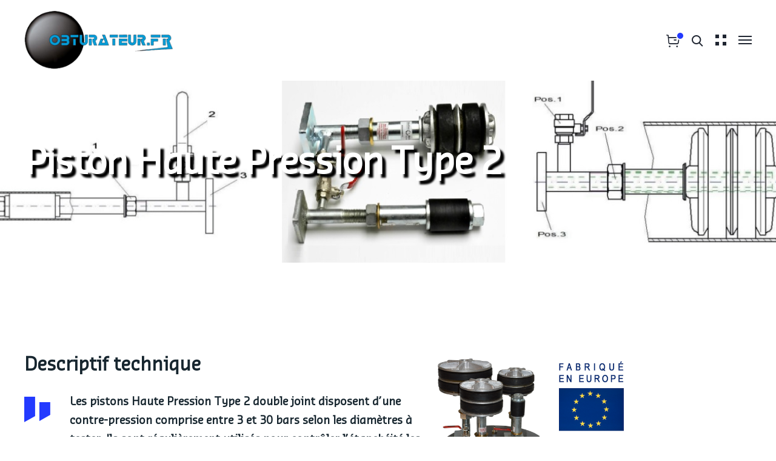

--- FILE ---
content_type: text/css
request_url: https://obturateur.fr/wp-content/uploads/useanyfont/uaf.css?ver=1697634455
body_size: 384
content:
				@font-face {
					font-family: 'sansapro';
					src: url('/wp-content/uploads/useanyfont/2775SansaPro.woff2') format('woff2'),
						url('/wp-content/uploads/useanyfont/2775SansaPro.woff') format('woff');
					  font-display: auto;
				}

				.sansapro{font-family: 'sansapro' !important;}

						h1, h2, h3, h4, h5, h6, .entry-title, body.single-post .entry-title, body.page .entry-title, body.category .entry-title, .widget-title, .site-title, .site-description, body, p, blockquote, li, a, strong, b, em, .menu-footer-additional-menu-container li a, .menu-footer-additional-menu-container li span, #menu-footer-additional-menu li a, #menu-footer-additional-menu li span, .menu-footer-menu-container li a, .menu-footer-menu-container li span, #menu-footer-menu li a, #menu-footer-menu li span, .menu-footer-menu-2-container li a, .menu-footer-menu-2-container li span, #menu-footer-menu-2 li a, #menu-footer-menu-2 li span, .menu-footer-menu-3-container li a, .menu-footer-menu-3-container li span, #menu-footer-menu-3 li a, #menu-footer-menu-3 li span, .menu-intro-menu-container li a, .menu-intro-menu-container li span, #menu-intro-menu li a, #menu-intro-menu li span, .menu-main-menu-container li a, .menu-main-menu-container li span, #menu-main-menu li a, #menu-main-menu li span, .menu-menu-principal-container li a, .menu-menu-principal-container li span, #menu-menu-principal li a, #menu-menu-principal li span, .menu-side-panel-menu-container li a, .menu-side-panel-menu-container li span, #menu-side-panel-menu li a, #menu-side-panel-menu li span, .menu-top-bar-user-menu-container li a, .menu-top-bar-user-menu-container li span, #menu-top-bar-user-menu li a, #menu-top-bar-user-menu li span, p .history-year a{
					font-family: 'sansapro' !important;
				}
		

--- FILE ---
content_type: text/css
request_url: https://obturateur.fr/wp-content/themes/industrium/css/theme.css?ver=1.0.0
body_size: 79294
content:
@charset "UTF-8";
/*-------------------------------------------------------------
Project: Industrium Wordpress Theme
--------------------------------------------------------------*/
@font-face {
  font-family: 'fontello';
  src: url("../fonts/fontello.eot?61450416");
  src: url("../fonts/fontello.eot?61450416#iefix") format("embedded-opentype"), url("../fonts/fontello.woff2?61450416") format("woff2"), url("../fonts/fontello.woff?61450416") format("woff"), url("../fonts/fontello.ttf?61450416") format("truetype"), url("../fonts/fontello.svg?61450416#fontello") format("svg");
  font-weight: normal;
  font-style: normal;
}
.fontello {
  font-family: 'fontello';
  font-style: normal;
  font-weight: normal;
  display: inline-block;
  text-decoration: inherit;
  width: 1em;
  text-align: center;
  font-variant: normal;
  text-transform: none;
  line-height: 1em;
  -webkit-font-smoothing: antialiased;
  -moz-osx-font-smoothing: grayscale;
}

.icon-artificial-intelligence:before {
  content: '\e800';
}

/* '' */
.icon-chevron-down:before {
  content: '\e801';
}

/* '' */
.icon-coding:before {
  content: '\e802';
}

/* '' */
.icon-close:before {
  content: '\e803';
}

/* '' */
.icon-phone-stroke:before {
  content: '\e804';
}

/* '' */
.icon-menu:before {
  content: '\e805';
}

/* '' */
.icon-smartphone:before {
  content: '\e806';
}

/* '' */
.icon-phone-call-alter:before {
  content: '\e807';
}

/* '' */
.icon-at-symbol:before {
  content: '\e808';
}

/* '' */
.icon-location:before {
  content: '\e809';
}

/* '' */
.icon-burger-menu:before {
  content: '\e80a';
}

/* '' */
.icon-call:before {
  content: '\e80b';
}

/* '' */
.icon-check:before {
  content: '\e80c';
}

/* '' */
.icon-chevron-left:before {
  content: '\e80d';
}

/* '' */
.icon-edit:before {
  content: '\e80e';
}

/* '' */
.icon-computer-code:before {
  content: '\e80f';
}

/* '' */
.icon-pencil:before {
  content: '\e810';
}

/* '' */
.icon-quote-left:before {
  content: '\e811';
}

/* '' */
.icon-layers:before {
  content: '\e812';
}

/* '' */
.icon-play:before {
  content: '\e813';
}

/* '' */
.icon-chevron-up:before {
  content: '\e814';
}

/* '' */
.icon-send:before {
  content: '\e815';
}

/* '' */
.icon-vector:before {
  content: '\e816';
}

/* '' */
.icon-phone-settings:before {
  content: '\e817';
}

/* '' */
.icon-phone:before {
  content: '\e818';
}

/* '' */
.icon-verified:before {
  content: '\e819';
}

/* '' */
.icon-file:before {
  content: '\e81a';
}

/* '' */
.icon-search:before {
  content: '\e81b';
}

/* '' */
.icon-phone-call:before {
  content: '\e81c';
}

/* '' */
.icon-web-page:before {
  content: '\e81d';
}

/* '' */
.icon-web:before {
  content: '\e81e';
}

/* '' */
.icon-plus:before {
  content: '\e81f';
}

/* '' */
.icon-mac:before {
  content: '\e820';
}

/* '' */
.icon-text:before {
  content: '\e821';
}

/* '' */
.icon-debug:before {
  content: '\e822';
}

/* '' */
.icon-computer-success:before {
  content: '\e823';
}

/* '' */
.icon-chevron-right:before {
  content: '\e824';
}

/* '' */
.icon-sidebar:before {
  content: '\e825';
}

/* '' */
.icon-cart:before {
  content: '\e826';
}

/* '' */
.icon-menu-alter:before {
  content: '\e827';
}

/* '' */
.icon-eye:before {
  content: '\e828';
}

/* '' */
.icon-star-filled:before {
  content: '\e829';
}

/* '' */
.icon-th:before {
  content: '\e82a';
}

/* '' */
.icon-placeholder:before {
  content: '\e82b';
}

/* '' */
.icon-burger:before {
  content: '\e82c';
}

/* '' */
.icon-button-arrow:before {
  content: '\e82d';
}

/* '' */
.icon-arrow-up:before {
  content: '\e82e';
}

/* '' */
.icon-quote:before {
  content: '\e82f';
}

/* '' */
.icon-share:before {
  content: '\e830';
}

/* '' */
.icon-ecological_production:before {
  content: '\e831';
}

/* '' */
.icon-processing_industry:before {
  content: '\e832';
}

/* '' */
.icon-renewable_energy:before {
  content: '\e833';
}

/* '' */
.icon-gas_and_oil_industry:before {
  content: '\e834';
}

/* '' */
.icon-atomic_energy:before {
  content: '\e835';
}

/* '' */
.icon-wood_processing_industry:before {
  content: '\e836';
}

/* '' */
.icon-check-1:before {
  content: '\e837';
}

/* '' */
.icon-close-1:before {
  content: '\e838';
}

/* '' */
.icon-button_arrow:before {
  content: '\e839';
}

/* '' */
.icon-arrow-down:before {
  content: '\e83a';
}

/* '' */
.icon-button_arrow_right:before {
  content: '\e83b';
}

/* '' */
.icon-button_arrow_down:before {
  content: '\e83d';
}

/* '' */
.icon-button_arrow_up:before {
  content: '\e83e';
}

/* '' */
.icon-basket_check:before {
  content: '\e911';
}

/* '' */
/**
 * Owl Carousel v2.2.0
 * Copyright 2013-2016 David Deutsch
 * Licensed under MIT (https://github.com/OwlCarousel2/OwlCarousel2/blob/master/LICENSE)
 */
/*
 *  Owl Carousel - Core
 */
.owl-carousel {
  display: none;
  width: 100%;
  -webkit-tap-highlight-color: transparent;
  /* position relative and z-index fix webkit rendering fonts issue */
  position: relative;
  z-index: 1;
}

.owl-carousel .owl-stage {
  position: relative;
  -ms-touch-action: pan-Y;
  display: -webkit-box;
  display: -moz-box;
  display: -webkit-flex;
  display: -ms-flexbox;
  display: flex;
  -webkit-flex-direction: row;
  -moz-flex-direction: row;
  -ms-flex-direction: row;
  flex-direction: row;
  -webkit-flex-wrap: nowrap;
  -moz-flex-wrap: nowrap;
  -ms-flex-wrap: nowrap;
  flex-wrap: nowrap;
  -webkit-justify-content: flex-start;
  -moz-justify-content: flex-start;
  -ms-justify-content: flex-start;
  justify-content: flex-start;
  -webkit-align-items: center;
  -moz-align-items: center;
  -ms-align-items: center;
  align-items: center;
}

.owl-carousel .owl-stage:after {
  content: ".";
  display: block;
  clear: both;
  visibility: hidden;
  line-height: 0;
  height: 0;
}

.owl-carousel .owl-stage-outer {
  position: relative;
  overflow: hidden;
  /* fix for flashing background */
  -webkit-transform: translate3d(0px, 0px, 0px);
}

.owl-carousel .owl-item {
  position: relative;
  min-height: 1px;
  -webkit-flex-shrink: 0;
  -moz-flex-shrink: 0;
  -ms-flex-shrink: 0;
  flex-shrink: 0;
  outline: none;
  -webkit-backface-visibility: hidden;
  -webkit-tap-highlight-color: transparent;
  -webkit-touch-callout: none;
}

.owl-carousel .owl-item img {
  display: inline-block;
  max-width: 100%;
  -webkit-transform-style: preserve-3d;
}

.owl-carousel .owl-nav.disabled,
.owl-dots.disabled {
  display: none;
}

.owl-carousel .owl-nav .owl-prev,
.owl-carousel .owl-nav .owl-next,
.owl-carousel .owl-dot {
  cursor: pointer;
  cursor: hand;
  -webkit-user-select: none;
  -khtml-user-select: none;
  -moz-user-select: none;
  -ms-user-select: none;
  user-select: none;
}

.owl-carousel.owl-loaded {
  display: block;
}

.owl-carousel.owl-loading {
  opacity: 0;
  display: block;
}

.owl-carousel.owl-hidden {
  opacity: 0;
}

.owl-carousel.owl-refresh .owl-item {
  visibility: hidden;
}

.owl-carousel.owl-drag .owl-item {
  -webkit-user-select: none;
  -moz-user-select: none;
  -ms-user-select: none;
  user-select: none;
}

.owl-carousel.owl-grab {
  cursor: move;
  cursor: grab;
}

.owl-carousel.owl-rtl {
  direction: rtl;
}

.owl-carousel.owl-rtl .owl-item {
  float: right;
}

/* No Js */
.no-js .owl-carousel {
  display: block;
}

/*
 *  Owl Carousel - Animate Plugin
 */
.owl-carousel .animated {
  -webkit-animation-duration: 1000ms;
  animation-duration: 1000ms;
  -webkit-animation-fill-mode: both;
  animation-fill-mode: both;
}

.owl-carousel .owl-animated-in {
  z-index: 0;
}

.owl-carousel .owl-animated-out {
  z-index: 1;
}

.owl-carousel .fadeOut {
  -webkit-animation-name: fadeOut;
  animation-name: fadeOut;
}

@-webkit-keyframes fadeOut {
  0% {
    opacity: 1;
  }
  100% {
    opacity: 0;
  }
}
@keyframes fadeOut {
  0% {
    opacity: 1;
  }
  100% {
    opacity: 0;
  }
}
/*
 * 	Owl Carousel - Auto Height Plugin
 */
.owl-height {
  transition: height 500ms ease-in-out;
}

/*
 * 	Owl Carousel - Lazy Load Plugin
 */
.owl-carousel .owl-item .owl-lazy {
  opacity: 0;
  transition: opacity 400ms ease;
}

.owl-carousel .owl-item img.owl-lazy {
  -webkit-transform-style: preserve-3d;
  transform-style: preserve-3d;
}

/*
 * 	Owl Carousel - Video Plugin
 */
.owl-carousel .owl-video-wrapper {
  position: relative;
  height: 100%;
  background: #000;
}

.owl-carousel .owl-video-play-icon {
  position: absolute;
  height: 80px;
  width: 80px;
  left: 50%;
  top: 50%;
  margin-left: -40px;
  margin-top: -40px;
  cursor: pointer;
  z-index: 1;
  -webkit-backface-visibility: hidden;
  transition: -webkit-transform 100ms ease;
  transition: transform 100ms ease;
}

.owl-carousel .owl-video-play-icon:hover {
  -webkit-transform: scale(1.3, 1.3);
  -ms-transform: scale(1.3, 1.3);
  transform: scale(1.3, 1.3);
}

.owl-carousel .owl-video-playing .owl-video-tn,
.owl-carousel .owl-video-playing .owl-video-play-icon {
  display: none;
}

.owl-carousel .owl-video-tn {
  opacity: 0;
  height: 100%;
  background-position: center center;
  background-repeat: no-repeat;
  background-size: contain;
  transition: opacity 400ms ease;
}

.owl-carousel .owl-video-frame {
  position: relative;
  z-index: 1;
  height: 100%;
  width: 100%;
}

/**
 * Owl Carousel v2.2.0
 * Copyright 2013-2016 David Deutsch
 * Licensed under MIT (https://github.com/OwlCarousel2/OwlCarousel2/blob/master/LICENSE)
 */
/*
 * 	Default theme - Owl Carousel CSS File
 */
.owl-theme .owl-nav {
  margin-top: 10px;
  text-align: center;
  -webkit-tap-highlight-color: transparent;
}

.owl-theme .owl-nav [class*='owl-'] {
  font-size: 14px;
  margin: 5px;
  display: inline-block;
  cursor: pointer;
  background-image: none !important;
}

.owl-theme .owl-nav [class*='owl-']:after {
  display: none;
}

.owl-theme .owl-nav [class*='owl-']:hover {
  text-decoration: none;
}

.owl-theme .owl-nav .disabled {
  opacity: 0.5;
  cursor: default;
}

.owl-dots {
  text-align: center;
  -webkit-tap-highlight-color: transparent;
  margin: 37px -20px 0;
  line-height: 0;
}

.owl-dots .owl-dot {
  display: inline-block;
  zoom: 1;
  background-image: none !important;
  margin: 10px 10px 0;
  padding: 10px !important;
  cursor: pointer;
}

.owl-dots .owl-dot:after {
  display: none !important;
}

.owl-dots .owl-dot.active span {
  background-color: transparent;
}

.owl-dots .owl-dot span {
  width: 8px;
  height: 8px;
  display: block;
  -webkit-backface-visibility: visible;
  -webkit-border-radius: 50%;
  border-radius: 50%;
  position: relative;
  -webkit-transition: background-color 0.3s;
  transition: background-color 0.3s;
}
.owl-dots .owl-dot span:before {
  content: '';
  display: block;
  position: absolute;
  width: 10px;
  height: 10px;
  border: 1px solid transparent;
  top: -1px;
  left: -1px;
  -webkit-border-radius: 50%;
  border-radius: 50%;
  -webkit-transition: border-color 0.3s;
  transition: border-color 0.3s;
}

/* SayIT Styles */
.sayit_owlCarousel.owl-carousel .owl-dot {
  border: rgba(255, 255, 255, 0) 2px solid;
  border-radius: 100%;
  transition: border 400ms;
  margin: 0 7px;
}

.sayit_owlCarousel.owl-carousel .owl-dot.active {
  border: white 2px solid;
}

.sayit_owlCarousel.owl-carousel .owl-dot {
  border: rgba(255, 255, 255, 0) 2px solid;
  border-radius: 100%;
}

.sayit_owlCarousel.owl-carousel .owl-dot span {
  border-radius: 100%;
  background: rgba(255, 255, 255, 0.5);
  transition: background 400ms;
  width: 6px;
  height: 6px;
  margin: 0;
}

.sayit_owlCarousel.owl-carousel .owl-dot.active span {
  background: rgba(255, 255, 255, 0);
}

.sayit_owlCarousel.owl-carousel .owl-dots {
  margin: 0 0 0 0 !important;
  position: relative;
  z-index: 5;
  transform: translateY(-46px);
}

.owl-carousel {
  position: relative;
}
.owl-carousel.owl-theme .owl-nav {
  height: 50px;
  margin-top: 0;
  position: absolute;
  top: 50%;
  left: -50px;
  right: -50px;
  opacity: 0;
  -webkit-transform: translateY(-50%);
  -ms-transform: translateY(-50%);
  transform: translateY(-50%);
  -webkit-transition: all 0.3s 0.3s;
  transition: all 0.3s 0.3s;
  z-index: 10;
}
.owl-carousel.owl-theme .owl-nav [class*="owl-"] {
  width: 48px;
  height: 48px;
  margin: 0;
  padding: 0;
  position: absolute;
  -webkit-transition: all 0.3s;
  transition: all 0.3s;
  -webkit-border-radius: 0;
  border-radius: 0;
  text-decoration: none;
  outline: none;
  cursor: pointer;
  text-align: center;
  overflow: hidden;
  -webkit-border-radius: 50%;
  border-radius: 50%;
  border-style: solid;
  border-width: 1px;
}
.owl-carousel.owl-theme .owl-nav [class*="owl-"]:before {
  font: 400 normal 15px/48px 'fontello';
  -webkit-transition: color 0.3s;
  transition: color 0.3s;
}
.owl-carousel.owl-theme .owl-nav [class*="owl-"].disabled {
  cursor: default;
  opacity: .5;
}
.owl-carousel.owl-theme .owl-nav .owl-prev {
  left: 0;
  padding: 0 2px 0 0;
  right: initial;
}
.owl-carousel.owl-theme .owl-nav .owl-prev:before {
  content: '\e80d';
}
.owl-carousel.owl-theme .owl-nav .owl-next {
  right: 0;
  padding: 0 0 0 2px;
  left: initial;
}
.owl-carousel.owl-theme .owl-nav .owl-next:before {
  content: '\e824';
}
.owl-carousel.owl-theme .owl-nav.disabled {
  display: none;
}

body .owl-carousel {
  display: block;
}

@media only screen and (min-width: 992px) {
  .owl-carousel.owl-theme:hover .owl-nav {
    left: -70px;
    right: -70px;
    opacity: 1;
  }
}
/*
 *  Owl Carousel - Slide Animations
 */
@-webkit-keyframes fadeIn {
  from {
    opacity: 0;
  }
  to {
    opacity: 1;
  }
}
@keyframes fadeIn {
  from {
    opacity: 0;
  }
  to {
    opacity: 1;
  }
}
.animate__fadeIn {
  -webkit-animation-name: fadeIn;
  animation-name: fadeIn;
}

@-webkit-keyframes fadeOut {
  from {
    opacity: 1;
  }
  to {
    opacity: 0;
  }
}
@keyframes fadeOut {
  from {
    opacity: 1;
  }
  to {
    opacity: 0;
  }
}
.animate__fadeOut {
  -webkit-animation-name: fadeOut;
  animation-name: fadeOut;
}

.slider-progress-wrapper {
  display: none;
  -webkit-flex-shrink: 0;
  -moz-flex-shrink: 0;
  -ms-flex-shrink: 0;
  flex-shrink: 0;
}
.slider-progress-wrapper .slider-progress-current,
.slider-progress-wrapper .slider-progress-all {
  font-size: 16px;
  line-height: 1.4em;
  font-weight: 500;
  margin: 12px 14px;
  display: inline-block;
  min-width: 20px;
  text-align: center;
}
.slider-progress-wrapper .slider-progress-track {
  display: block;
  position: relative;
}
.slider-progress-wrapper .slider-progress-track .progress {
  position: absolute;
  left: 0;
  top: 0;
  right: initial;
  -webkit-transition: width 0.3s, height 0.3s;
  transition: width 0.3s, height 0.3s;
}
.slider-progress-wrapper.progress-direction-horizontal {
  display: -webkit-box;
  display: -moz-box;
  display: -webkit-flex;
  display: -ms-flexbox;
  display: flex;
  -webkit-flex-direction: row;
  -moz-flex-direction: row;
  -ms-flex-direction: row;
  flex-direction: row;
  -webkit-flex-wrap: nowrap;
  -moz-flex-wrap: nowrap;
  -ms-flex-wrap: nowrap;
  flex-wrap: nowrap;
  -webkit-justify-content: flex-start;
  -moz-justify-content: flex-start;
  -ms-justify-content: flex-start;
  justify-content: flex-start;
  -webkit-align-items: center;
  -moz-align-items: center;
  -ms-align-items: center;
  align-items: center;
}
.slider-progress-wrapper.progress-direction-horizontal .slider-progress-track {
  width: 160px;
  height: 1px;
}
.slider-progress-wrapper.progress-direction-horizontal .slider-progress-track .progress {
  height: 100%;
  width: 0;
}
.slider-progress-wrapper.progress-direction-vertical .slider-progress-track {
  width: 1px;
  height: 160px;
}
.slider-progress-wrapper.progress-direction-vertical .slider-progress-track .progress {
  height: 0;
  width: 100%;
}

@media only screen and (min-width: 992px) {
  .slider-progress-wrapper.progress-direction-horizontal {
    display: -webkit-box;
    display: -moz-box;
    display: -webkit-flex;
    display: -ms-flexbox;
    display: flex;
    -webkit-flex-direction: row;
    -moz-flex-direction: row;
    -ms-flex-direction: row;
    flex-direction: row;
    -webkit-flex-wrap: nowrap;
    -moz-flex-wrap: nowrap;
    -ms-flex-wrap: nowrap;
    flex-wrap: nowrap;
    -webkit-justify-content: flex-start;
    -moz-justify-content: flex-start;
    -ms-justify-content: flex-start;
    justify-content: flex-start;
    -webkit-align-items: center;
    -moz-align-items: center;
    -ms-align-items: center;
    align-items: center;
  }
  .slider-progress-wrapper.progress-direction-vertical {
    display: -webkit-box;
    display: -moz-box;
    display: -webkit-flex;
    display: -ms-flexbox;
    display: flex;
    -webkit-flex-direction: column;
    -moz-flex-direction: column;
    -ms-flex-direction: column;
    flex-direction: column;
    -webkit-flex-wrap: nowrap;
    -moz-flex-wrap: nowrap;
    -ms-flex-wrap: nowrap;
    flex-wrap: nowrap;
    -webkit-justify-content: flex-start;
    -moz-justify-content: flex-start;
    -ms-justify-content: flex-start;
    justify-content: flex-start;
    -webkit-align-items: center;
    -moz-align-items: center;
    -ms-align-items: center;
    align-items: center;
  }
  .slider-progress-wrapper.progress-direction-vertical:not(:first-child) {
    margin-top: 60px;
  }
}
body.compensate-for-scrollbar {
  overflow: hidden;
}

.fancybox-active {
  height: auto;
}

.fancybox-is-hidden {
  left: -9999px;
  right: initial;
  margin: 0;
  position: absolute !important;
  top: -9999px;
  visibility: hidden;
}

.fancybox-container {
  -webkit-backface-visibility: hidden;
  height: 100%;
  left: 0;
  right: initial;
  outline: none;
  position: fixed;
  -webkit-tap-highlight-color: transparent;
  top: 0;
  -ms-touch-action: manipulation;
  touch-action: manipulation;
  transform: translateZ(0);
  width: 100%;
  z-index: 99992;
}

.fancybox-container * {
  -webkit-box-sizing: border-box;
  -moz-box-sizing: border-box;
  box-sizing: border-box;
}

.fancybox-bg,
.fancybox-inner,
.fancybox-outer,
.fancybox-stage {
  position: absolute;
  bottom: 0;
  left: 0;
  right: 0;
  top: 0;
}

.fancybox-outer {
  -webkit-overflow-scrolling: touch;
  overflow-y: auto;
}

.fancybox-bg {
  background: #1e1e1e;
  opacity: 0;
  transition-duration: inherit;
  transition-property: opacity;
  transition-timing-function: cubic-bezier(0.47, 0, 0.74, 0.71);
}

.fancybox-is-open .fancybox-bg {
  opacity: .9;
  transition-timing-function: cubic-bezier(0.22, 0.61, 0.36, 1);
}

.fancybox-caption,
.fancybox-infobar,
.fancybox-navigation .fancybox-button,
.fancybox-toolbar {
  direction: ltr;
  opacity: 0;
  position: absolute;
  transition: opacity .25s ease, visibility 0s ease .25s;
  visibility: hidden;
  z-index: 99997;
}

.fancybox-show-caption .fancybox-caption,
.fancybox-show-infobar .fancybox-infobar,
.fancybox-show-nav .fancybox-navigation .fancybox-button,
.fancybox-show-toolbar .fancybox-toolbar {
  opacity: 1;
  transition: opacity .25s ease 0s, visibility 0s ease 0s;
  visibility: visible;
}

.fancybox-infobar {
  color: #cccccc;
  font-size: 13px;
  -webkit-font-smoothing: subpixel-antialiased;
  height: 44px;
  left: 0;
  right: initial;
  line-height: 44px;
  min-width: 44px;
  mix-blend-mode: difference;
  padding: 0 10px;
  pointer-events: none;
  top: 0;
  -webkit-touch-callout: none;
  -webkit-user-select: none;
  -moz-user-select: none;
  -ms-user-select: none;
  user-select: none;
}

.fancybox-toolbar {
  right: 0;
  left: initial;
  top: 0;
}

.fancybox-stage {
  direction: ltr;
  overflow: visible;
  transform: translateZ(0);
  z-index: 99994;
}

.fancybox-is-open .fancybox-stage {
  overflow: hidden;
}

.fancybox-slide {
  -webkit-backface-visibility: hidden;
  display: none;
  height: 100%;
  left: 0;
  right: initial;
  outline: none;
  overflow: auto;
  -webkit-overflow-scrolling: touch;
  padding: 44px;
  position: absolute;
  text-align: center;
  top: 0;
  transition-property: transform, opacity;
  white-space: normal;
  width: 100%;
  z-index: 99994;
}

.fancybox-slide:before {
  content: '';
  display: inline-block;
  font-size: 0;
  height: 100%;
  vertical-align: middle;
  width: 0;
}

.fancybox-is-sliding .fancybox-slide,
.fancybox-slide--current,
.fancybox-slide--next,
.fancybox-slide--previous {
  display: block;
}

.fancybox-slide--image {
  overflow: hidden;
  padding: 44px 0;
}

.fancybox-slide--image:before {
  display: none;
}

.fancybox-slide--html {
  padding: 6px;
}

.fancybox-content {
  background: #ffffff;
  display: inline-block;
  margin: 0;
  max-width: 100%;
  overflow: auto;
  -webkit-overflow-scrolling: touch;
  padding: 44px;
  position: relative;
  text-align: left;
  vertical-align: middle;
}

.fancybox-slide--image .fancybox-content {
  animation-timing-function: cubic-bezier(0.5, 0, 0.14, 1);
  -webkit-backface-visibility: hidden;
  background: transparent;
  background-repeat: no-repeat;
  background-size: 100% 100%;
  left: 0;
  right: initial;
  max-width: none;
  overflow: visible;
  padding: 0;
  position: absolute;
  top: 0;
  transform-origin: top left;
  transition-property: transform, opacity;
  -webkit-user-select: none;
  -moz-user-select: none;
  -ms-user-select: none;
  user-select: none;
  z-index: 99995;
}

.fancybox-can-zoomOut .fancybox-content {
  cursor: zoom-out;
}

.fancybox-can-zoomIn .fancybox-content {
  cursor: zoom-in;
}

.fancybox-can-pan .fancybox-content,
.fancybox-can-swipe .fancybox-content {
  cursor: grab;
}

.fancybox-is-grabbing .fancybox-content {
  cursor: grabbing;
}

.fancybox-container [data-selectable=true] {
  cursor: text;
}

.fancybox-image,
.fancybox-spaceball {
  background: transparent;
  border: 0;
  height: 100%;
  left: 0;
  right: initial;
  margin: 0;
  max-height: none;
  max-width: none;
  padding: 0;
  position: absolute;
  top: 0;
  -webkit-user-select: none;
  -moz-user-select: none;
  -ms-user-select: none;
  user-select: none;
  width: 100%;
}

.fancybox-spaceball {
  z-index: 1;
}

.fancybox-slide--iframe .fancybox-content,
.fancybox-slide--map .fancybox-content,
.fancybox-slide--pdf .fancybox-content,
.fancybox-slide--video .fancybox-content {
  height: 100%;
  overflow: visible;
  padding: 0;
  width: 100%;
}

.fancybox-slide--video .fancybox-content {
  background: #000000;
}

.fancybox-slide--map .fancybox-content {
  background: #e5e3df;
}

.fancybox-slide--iframe .fancybox-content {
  background: #ffffff;
}

.fancybox-iframe,
.fancybox-video {
  background: transparent;
  border: 0;
  display: block;
  height: 100%;
  margin: 0;
  overflow: hidden;
  padding: 0;
  width: 100%;
}

.fancybox-iframe {
  left: 0;
  right: initial;
  position: absolute;
  top: 0;
}

.fancybox-error {
  background: #ffffff;
  cursor: default;
  max-width: 400px;
  padding: 40px;
  width: 100%;
}

.fancybox-error p {
  color: #444444;
  font-size: 16px;
  line-height: 20px;
  margin: 0;
  padding: 0;
}

.fancybox-button {
  background: rgba(30, 30, 30, 0.6);
  border: 0;
  -webkit-border-radius: 0;
  border-radius: 0;
  -webkit-box-shadow: none;
  -moz-box-shadow: none;
  box-shadow: none;
  cursor: pointer;
  display: inline-block;
  height: 44px;
  margin: 0;
  padding: 10px;
  position: relative;
  transition: color .2s;
  vertical-align: top;
  visibility: inherit;
  width: 44px;
}

.fancybox-button,
.fancybox-button:link,
.fancybox-button:visited {
  color: #cccccc;
}

.fancybox-button:hover {
  color: #ffffff;
}

.fancybox-button:focus {
  outline: none;
}

.fancybox-button.fancybox-focus {
  outline: 1px dotted;
}

.fancybox-button[disabled],
.fancybox-button[disabled]:hover {
  color: #888888;
  cursor: default;
  outline: none;
}

.fancybox-button div {
  height: 100%;
}

.fancybox-button svg {
  display: block;
  height: 100%;
  overflow: visible;
  position: relative;
  width: 100%;
}

.fancybox-button svg path {
  fill: currentColor;
  stroke-width: 0;
}

.fancybox-button--fsenter svg:nth-child(2),
.fancybox-button--fsexit svg:first-child,
.fancybox-button--pause svg:first-child,
.fancybox-button--play svg:nth-child(2) {
  display: none;
}

.fancybox-progress {
  background: #ff5268;
  height: 2px;
  left: 0;
  position: absolute;
  right: 0;
  top: 0;
  transform: scaleX(0);
  transform-origin: 0;
  transition-property: transform;
  transition-timing-function: linear;
  z-index: 99998;
}

.fancybox-close-small {
  background: transparent;
  border: 0;
  -webkit-border-radius: 0;
  border-radius: 0;
  color: #cccccc;
  cursor: pointer;
  opacity: .8;
  padding: 8px;
  position: absolute;
  right: -12px;
  top: -44px;
  z-index: 401;
}

.fancybox-close-small:hover {
  color: #ffffff;
  opacity: 1;
}

.fancybox-slide--html .fancybox-close-small {
  color: currentColor;
  padding: 10px;
  right: 0;
  top: 0;
}

.fancybox-slide--image.fancybox-is-scaling .fancybox-content {
  overflow: hidden;
}

.fancybox-is-scaling .fancybox-close-small,
.fancybox-is-zoomable.fancybox-can-pan .fancybox-close-small {
  display: none;
}

.fancybox-navigation .fancybox-button {
  background-clip: content-box;
  height: 100px;
  opacity: 0;
  position: absolute;
  top: calc(50% - 50px);
  width: 70px;
}

.fancybox-navigation .fancybox-button div {
  padding: 7px;
}

.fancybox-navigation .fancybox-button--arrow_left {
  left: 0;
  padding: 31px 26px 31px 6px;
}

.fancybox-navigation .fancybox-button--arrow_right {
  padding: 31px 6px 31px 26px;
  right: 0;
}

.fancybox-caption {
  background: linear-gradient(0deg, rgba(0, 0, 0, 0.85) 0, rgba(0, 0, 0, 0.3) 50%, rgba(0, 0, 0, 0.15) 65%, rgba(0, 0, 0, 0.075) 75.5%, rgba(0, 0, 0, 0.037) 82.85%, rgba(0, 0, 0, 0.019) 88%, transparent);
  bottom: 0;
  color: #eeeeee;
  font-size: 14px;
  font-weight: 400;
  left: 0;
  line-height: 1.5;
  padding: 75px 44px 25px;
  pointer-events: none;
  right: 0;
  text-align: center;
  z-index: 99996;
}

.fancybox-caption--separate {
  margin-top: -50px;
}

.fancybox-caption__body {
  max-height: 50vh;
  overflow: auto;
  pointer-events: all;
}

.fancybox-caption a, .fancybox-caption a:link, .fancybox-caption a:visited {
  color: #cccccc;
  text-decoration: none;
}

.fancybox-caption a:hover {
  color: #ffffff;
  text-decoration: underline;
}

.fancybox-loading {
  animation: a 1s linear infinite;
  background: transparent;
  border: 4px solid #888888;
  border-bottom-color: #ffffff;
  -webkit-border-radius: 50%;
  border-radius: 50%;
  height: 50px;
  left: 50%;
  right: initial;
  margin: -25px 0 0 -25px;
  opacity: .7;
  padding: 0;
  position: absolute;
  top: 50%;
  width: 50px;
  z-index: 99999;
}

@keyframes a {
  to {
    transform: rotate(1turn);
  }
}
.fancybox-animated {
  transition-timing-function: cubic-bezier(0, 0, 0.25, 1);
}

.fancybox-fx-slide.fancybox-slide--previous {
  opacity: 0;
  transform: translate3d(-100%, 0, 0);
}

.fancybox-fx-slide.fancybox-slide--next {
  opacity: 0;
  transform: translate3d(100%, 0, 0);
}

.fancybox-fx-slide.fancybox-slide--current {
  opacity: 1;
  transform: translateZ(0);
}

.fancybox-fx-fade.fancybox-slide--next, .fancybox-fx-fade.fancybox-slide--previous {
  opacity: 0;
  transition-timing-function: cubic-bezier(0.19, 1, 0.22, 1);
}

.fancybox-fx-fade.fancybox-slide--current {
  opacity: 1;
}

.fancybox-fx-zoom-in-out.fancybox-slide--previous {
  opacity: 0;
  transform: scale3d(1.5, 1.5, 1.5);
}

.fancybox-fx-zoom-in-out.fancybox-slide--next {
  opacity: 0;
  transform: scale3d(0.5, 0.5, 0.5);
}

.fancybox-fx-zoom-in-out.fancybox-slide--current {
  opacity: 1;
  transform: scaleX(1);
}

.fancybox-fx-rotate.fancybox-slide--previous {
  opacity: 0;
  transform: rotate(-1turn);
}

.fancybox-fx-rotate.fancybox-slide--next {
  opacity: 0;
  transform: rotate(1turn);
}

.fancybox-fx-rotate.fancybox-slide--current {
  opacity: 1;
  transform: rotate(0deg);
}

.fancybox-fx-circular.fancybox-slide--previous {
  opacity: 0;
  transform: scale3d(0, 0, 0) translate3d(-100%, 0, 0);
}

.fancybox-fx-circular.fancybox-slide--next {
  opacity: 0;
  transform: scale3d(0, 0, 0) translate3d(100%, 0, 0);
}

.fancybox-fx-circular.fancybox-slide--current {
  opacity: 1;
  transform: scaleX(1) translateZ(0);
}

.fancybox-fx-tube.fancybox-slide--previous {
  transform: translate3d(-100%, 0, 0) scale(0.1) skew(-10deg);
}

.fancybox-fx-tube.fancybox-slide--next {
  transform: translate3d(100%, 0, 0) scale(0.1) skew(10deg);
}

.fancybox-fx-tube.fancybox-slide--current {
  transform: translateZ(0) scale(1);
}

.fancybox-share {
  background: #f4f4f4;
  -webkit-border-radius: 3px;
  border-radius: 3px;
  max-width: 90%;
  padding: 30px;
  text-align: center;
}

.fancybox-share h1 {
  color: #222222;
  font-size: 35px;
  font-weight: 700;
  margin: 0 0 20px;
}

.fancybox-share p {
  margin: 0;
  padding: 0;
}

.fancybox-share__button {
  border: 0;
  -webkit-border-radius: 3px;
  border-radius: 3px;
  display: inline-block;
  font-size: 14px;
  font-weight: 700;
  line-height: 40px;
  margin: 0 5px 10px;
  min-width: 130px;
  padding: 0 15px;
  text-decoration: none;
  transition: all .2s;
  -webkit-user-select: none;
  -moz-user-select: none;
  -ms-user-select: none;
  user-select: none;
  white-space: nowrap;
}

.fancybox-share__button:link, .fancybox-share__button:visited {
  color: #ffffff;
}

.fancybox-share__button:hover {
  text-decoration: none;
}

.fancybox-share__button--fb {
  background: #3b5998;
}

.fancybox-share__button--fb:hover {
  background: #344e86;
}

.fancybox-share__button--pt {
  background: #bd081d;
}

.fancybox-share__button--pt:hover {
  background: #aa0719;
}

.fancybox-share__button--tw {
  background: #1da1f2;
}

.fancybox-share__button--tw:hover {
  background: #0d95e8;
}

.fancybox-share__button svg {
  height: 25px;
  margin-right: 7px;
  position: relative;
  top: -1px;
  vertical-align: middle;
  width: 25px;
}

.fancybox-share__button svg path {
  fill: #ffffff;
}

.fancybox-share__input {
  background: transparent;
  border: 0;
  border-bottom: 1px solid #d7d7d7;
  -webkit-border-radius: 0;
  border-radius: 0;
  color: #5d5b5b;
  font-size: 14px;
  margin: 10px 0 0;
  outline: none;
  padding: 10px 15px;
  width: 100%;
}

.fancybox-thumbs {
  background: #dddddd;
  bottom: 0;
  display: none;
  margin: 0;
  -webkit-overflow-scrolling: touch;
  -ms-overflow-style: -ms-autohiding-scrollbar;
  padding: 2px 2px 4px;
  position: absolute;
  right: 0;
  left: initial;
  -webkit-tap-highlight-color: transparent;
  top: 0;
  width: 212px;
  z-index: 99995;
}

.fancybox-thumbs-x {
  overflow-x: auto;
  overflow-y: hidden;
}

.fancybox-show-thumbs .fancybox-thumbs {
  display: block;
}

.fancybox-show-thumbs .fancybox-inner {
  right: 212px;
}

.fancybox-thumbs__list {
  font-size: 0;
  height: 100%;
  list-style: none;
  margin: 0;
  overflow-x: hidden;
  overflow-y: auto;
  padding: 0;
  position: relative;
  white-space: nowrap;
  width: 100%;
}

.fancybox-thumbs-x .fancybox-thumbs__list {
  overflow: hidden;
}

.fancybox-thumbs-y .fancybox-thumbs__list::-webkit-scrollbar {
  width: 7px;
}

.fancybox-thumbs-y .fancybox-thumbs__list::-webkit-scrollbar-track {
  background: #ffffff;
  -webkit-border-radius: 10px;
  border-radius: 10px;
  -webkit-box-shadow: inset 0 0 6px rgba(0, 0, 0, 0.3);
  -moz-box-shadow: inset 0 0 6px rgba(0, 0, 0, 0.3);
  box-shadow: inset 0 0 6px rgba(0, 0, 0, 0.3);
}

.fancybox-thumbs-y .fancybox-thumbs__list::-webkit-scrollbar-thumb {
  background: #2a2a2a;
  -webkit-border-radius: 10px;
  border-radius: 10px;
}

.fancybox-thumbs__list a {
  -webkit-backface-visibility: hidden;
  backface-visibility: hidden;
  background-color: rgba(0, 0, 0, 0.1);
  background-position: 50%;
  background-repeat: no-repeat;
  background-size: cover;
  cursor: pointer;
  float: left;
  height: 75px;
  margin: 2px;
  max-height: calc(100% - 8px);
  max-width: calc(50% - 4px);
  outline: none;
  overflow: hidden;
  padding: 0;
  position: relative;
  -webkit-tap-highlight-color: transparent;
  width: 100px;
}

.fancybox-thumbs__list a:before {
  content: '';
  border: 6px solid #ff5268;
  bottom: 0;
  left: 0;
  opacity: 0;
  position: absolute;
  right: 0;
  top: 0;
  transition: all 0.2s cubic-bezier(0.25, 0.46, 0.45, 0.94);
  z-index: 99991;
}

.fancybox-thumbs__list a:focus:before {
  opacity: .5;
}

.fancybox-thumbs__list a.fancybox-thumbs-active:before {
  opacity: 1;
}

@media (max-height: 576px) {
  .fancybox-slide {
    padding-left: 6px;
    padding-right: 6px;
  }

  .fancybox-slide--image {
    padding: 6px 0;
  }

  .fancybox-close-small {
    right: -6px;
  }

  .fancybox-slide--image .fancybox-close-small {
    background: #4e4e4e;
    color: #f2f4f6;
    height: 36px;
    opacity: 1;
    padding: 6px;
    right: 0;
    left: initial;
    top: 0;
    width: 36px;
  }

  .fancybox-caption {
    padding-left: 12px;
    padding-right: 12px;
  }
}
@media (max-width: 576px) {
  .fancybox-thumbs {
    width: 110px;
  }

  .fancybox-show-thumbs .fancybox-inner {
    right: 110px;
    left: initial;
  }

  .fancybox-thumbs__list a {
    max-width: calc(100% - 10px);
  }
}
@font-face {
  font-family: 'Font Awesome 5 Free';
  font-style: normal;
  font-weight: 400;
  font-display: block;
  src: url("../fonts/fa-regular-400.eot");
  src: url("../fonts/fa-regular-400.eot?#iefix") format("embedded-opentype"), url("../fonts/fa-regular-400.woff2") format("woff2"), url("../fonts/fa-regular-400.woff") format("woff"), url("../fonts/fa-regular-400.ttf") format("truetype"), url("../fonts/fa-regular-400.svg#fontawesome") format("svg");
}
.far {
  font-family: 'Font Awesome 5 Free';
  font-weight: 400;
}

.fa-address-book:before {
  content: "\f2b9";
}

.fa-address-card:before {
  content: "\f2bb";
}

.fa-angry:before {
  content: "\f556";
}

.fa-arrow-alt-circle-down:before {
  content: "\f358";
}

.fa-arrow-alt-circle-left:before {
  content: "\f359";
}

.fa-arrow-alt-circle-right:before {
  content: "\f35a";
}

.fa-arrow-alt-circle-up:before {
  content: "\f35b";
}

.fa-bell:before {
  content: "\f0f3";
}

.fa-bell-slash:before {
  content: "\f1f6";
}

.fa-bookmark:before {
  content: "\f02e";
}

.fa-building:before {
  content: "\f1ad";
}

.fa-calendar:before {
  content: "\f133";
}

.fa-calendar-alt:before {
  content: "\f073";
}

.fa-calendar-check:before {
  content: "\f274";
}

.fa-calendar-minus:before {
  content: "\f272";
}

.fa-calendar-plus:before {
  content: "\f271";
}

.fa-calendar-times:before {
  content: "\f273";
}

.fa-caret-square-down:before {
  content: "\f150";
}

.fa-caret-square-left:before {
  content: "\f191";
}

.fa-caret-square-right:before {
  content: "\f152";
}

.fa-caret-square-up:before {
  content: "\f151";
}

.fa-chart-bar:before {
  content: "\f080";
}

.fa-check-circle:before {
  content: "\f058";
}

.fa-check-square:before {
  content: "\f14a";
}

.fa-circle:before {
  content: "\f111";
}

.fa-clipboard:before {
  content: "\f328";
}

.fa-clock:before {
  content: "\f017";
}

.fa-clone:before {
  content: "\f24d";
}

.fa-closed-captioning:before {
  content: "\f20a";
}

.fa-comment:before {
  content: "\f075";
}

.fa-comment-alt:before {
  content: "\f27a";
}

.fa-comment-dots:before {
  content: "\f4ad";
}

.fa-comments:before {
  content: "\f086";
}

.fa-compass:before {
  content: "\f14e";
}

.fa-copy:before {
  content: "\f0c5";
}

.fa-copyright:before {
  content: "\f1f9";
}

.fa-credit-card:before {
  content: "\f09d";
}

.fa-dizzy:before {
  content: "\f567";
}

.fa-dot-circle:before {
  content: "\f192";
}

.fa-edit:before {
  content: "\f044";
}

.fa-envelope:before {
  content: "\f0e0";
}

.fa-envelope-open:before {
  content: "\f2b6";
}

.fa-eye:before {
  content: "\f06e";
}

.fa-eye-slash:before {
  content: "\f070";
}

.fa-file:before {
  content: "\f15b";
}

.fa-file-alt:before {
  content: "\f15c";
}

.fa-file-archive:before {
  content: "\f1c6";
}

.fa-file-audio:before {
  content: "\f1c7";
}

.fa-file-code:before {
  content: "\f1c9";
}

.fa-file-excel:before {
  content: "\f1c3";
}

.fa-file-image:before {
  content: "\f1c5";
}

.fa-file-pdf:before {
  content: "\f1c1";
}

.fa-file-powerpoint:before {
  content: "\f1c4";
}

.fa-file-video:before {
  content: "\f1c8";
}

.fa-file-word:before {
  content: "\f1c2";
}

.fa-flag:before {
  content: "\f024";
}

.fa-flushed:before {
  content: "\f579";
}

.fa-folder:before {
  content: "\f07b";
}

.fa-folder-open:before {
  content: "\f07c";
}

.fa-font-awesome-logo-full:before {
  content: "\f4e6";
}

.fa-frown:before {
  content: "\f119";
}

.fa-frown-open:before {
  content: "\f57a";
}

.fa-futbol:before {
  content: "\f1e3";
}

.fa-gem:before {
  content: "\f3a5";
}

.fa-grimace:before {
  content: "\f57f";
}

.fa-grin:before {
  content: "\f580";
}

.fa-grin-alt:before {
  content: "\f581";
}

.fa-grin-beam:before {
  content: "\f582";
}

.fa-grin-beam-sweat:before {
  content: "\f583";
}

.fa-grin-hearts:before {
  content: "\f584";
}

.fa-grin-squint:before {
  content: "\f585";
}

.fa-grin-squint-tears:before {
  content: "\f586";
}

.fa-grin-stars:before {
  content: "\f587";
}

.fa-grin-tears:before {
  content: "\f588";
}

.fa-grin-tongue:before {
  content: "\f589";
}

.fa-grin-tongue-squint:before {
  content: "\f58a";
}

.fa-grin-tongue-wink:before {
  content: "\f58b";
}

.fa-grin-wink:before {
  content: "\f58c";
}

.fa-hand-lizard:before {
  content: "\f258";
}

.fa-hand-paper:before {
  content: "\f256";
}

.fa-hand-peace:before {
  content: "\f25b";
}

.fa-hand-point-down:before {
  content: "\f0a7";
}

.fa-hand-point-left:before {
  content: "\f0a5";
}

.fa-hand-point-right:before {
  content: "\f0a4";
}

.fa-hand-point-up:before {
  content: "\f0a6";
}

.fa-hand-pointer:before {
  content: "\f25a";
}

.fa-hand-rock:before {
  content: "\f255";
}

.fa-hand-scissors:before {
  content: "\f257";
}

.fa-hand-spock:before {
  content: "\f259";
}

.fa-handshake:before {
  content: "\f2b5";
}

.fa-hdd:before {
  content: "\f0a0";
}

.fa-heart:before {
  content: "\f004";
}

.fa-hospital:before {
  content: "\f0f8";
}

.fa-hourglass:before {
  content: "\f254";
}

.fa-id-badge:before {
  content: "\f2c1";
}

.fa-id-card:before {
  content: "\f2c2";
}

.fa-image:before {
  content: "\f03e";
}

.fa-images:before {
  content: "\f302";
}

.fa-keyboard:before {
  content: "\f11c";
}

.fa-kiss:before {
  content: "\f596";
}

.fa-kiss-beam:before {
  content: "\f597";
}

.fa-kiss-wink-heart:before {
  content: "\f598";
}

.fa-laugh:before {
  content: "\f599";
}

.fa-laugh-beam:before {
  content: "\f59a";
}

.fa-laugh-squint:before {
  content: "\f59b";
}

.fa-laugh-wink:before {
  content: "\f59c";
}

.fa-lemon:before {
  content: "\f094";
}

.fa-life-ring:before {
  content: "\f1cd";
}

.fa-lightbulb:before {
  content: "\f0eb";
}

.fa-list-alt:before {
  content: "\f022";
}

.fa-map:before {
  content: "\f279";
}

.fa-meh:before {
  content: "\f11a";
}

.fa-meh-blank:before {
  content: "\f5a4";
}

.fa-meh-rolling-eyes:before {
  content: "\f5a5";
}

.fa-minus-square:before {
  content: "\f146";
}

.fa-money-bill-alt:before {
  content: "\f3d1";
}

.fa-moon:before {
  content: "\f186";
}

.fa-newspaper:before {
  content: "\f1ea";
}

.fa-object-group:before {
  content: "\f247";
}

.fa-object-ungroup:before {
  content: "\f248";
}

.fa-paper-plane:before {
  content: "\f1d8";
}

.fa-pause-circle:before {
  content: "\f28b";
}

.fa-play-circle:before {
  content: "\f144";
}

.fa-plus-circle:before {
  content: "\f055";
}

.fa-plus-square:before {
  content: "\f0fe";
}

.fa-question-circle:before {
  content: "\f059";
}

.fa-registered:before {
  content: "\f25d";
}

.fa-sad-cry:before {
  content: "\f5b3";
}

.fa-sad-tear:before {
  content: "\f5b4";
}

.fa-save:before {
  content: "\f0c7";
}

.fa-share-square:before {
  content: "\f14d";
}

.fa-smile:before {
  content: "\f118";
}

.fa-smile-beam:before {
  content: "\f5b8";
}

.fa-smile-wink:before {
  content: "\f4da";
}

.fa-snowflake:before {
  content: "\f2dc";
}

.fa-square:before {
  content: "\f0c8";
}

.fa-star:before {
  content: "\f005";
}

.fa-star-half:before {
  content: "\f089";
}

.fa-sticky-note:before {
  content: "\f249";
}

.fa-stop-circle:before {
  content: "\f28d";
}

.fa-sun:before {
  content: "\f185";
}

.fa-surprise:before {
  content: "\f5c2";
}

.fa-thumbs-down:before {
  content: "\f165";
}

.fa-thumbs-up:before {
  content: "\f164";
}

.fa-times-circle:before {
  content: "\f057";
}

.fa-tired:before {
  content: "\f5c8";
}

.fa-trash-alt:before {
  content: "\f2ed";
}

.fa-user:before {
  content: "\f007";
}

.fa-user-circle:before {
  content: "\f2bd";
}

.fa-window-close:before {
  content: "\f410";
}

.fa-window-maximize:before {
  content: "\f2d0";
}

.fa-window-minimize:before {
  content: "\f2d1";
}

.fa-window-restore:before {
  content: "\f2d2";
}

@font-face {
  font-family: 'Font Awesome 5 Free';
  font-style: normal;
  font-weight: 900;
  font-display: block;
  src: url("../fonts/fa-solid-900.eot");
  src: url("../fonts/fa-solid-900.eot?#iefix") format("embedded-opentype"), url("../fonts/fa-solid-900.woff2") format("woff2"), url("../fonts/fa-solid-900.woff") format("woff"), url("../fonts/fa-solid-900.ttf") format("truetype"), url("../fonts/fa-solid-900.svg#fontawesome") format("svg");
}
.fa,
.fas {
  font-family: 'Font Awesome 5 Free';
  font-weight: 900;
}

.fa-ad:before {
  content: "\f641";
}

.fa-adjust:before {
  content: "\f042";
}

.fa-air-freshener:before {
  content: "\f5d0";
}

.fa-align-center:before {
  content: "\f037";
}

.fa-align-justify:before {
  content: "\f039";
}

.fa-align-left:before {
  content: "\f036";
}

.fa-align-right:before {
  content: "\f038";
}

.fa-allergies:before {
  content: "\f461";
}

.fa-ambulance:before {
  content: "\f0f9";
}

.fa-american-sign-language-interpreting:before {
  content: "\f2a3";
}

.fa-anchor:before {
  content: "\f13d";
}

.fa-angle-double-down:before {
  content: "\f103";
}

.fa-angle-double-left:before {
  content: "\f100";
}

.fa-angle-double-right:before {
  content: "\f101";
}

.fa-angle-double-up:before {
  content: "\f102";
}

.fa-angle-down:before {
  content: "\f107";
}

.fa-angle-left:before {
  content: "\f104";
}

.fa-angle-right:before {
  content: "\f105";
}

.fa-angle-up:before {
  content: "\f106";
}

.fa-ankh:before {
  content: "\f644";
}

.fa-apple-alt:before {
  content: "\f5d1";
}

.fa-archive:before {
  content: "\f187";
}

.fa-archway:before {
  content: "\f557";
}

.fa-arrow-circle-down:before {
  content: "\f0ab";
}

.fa-arrow-circle-left:before {
  content: "\f0a8";
}

.fa-arrow-circle-right:before {
  content: "\f0a9";
}

.fa-arrow-circle-up:before {
  content: "\f0aa";
}

.fa-arrow-down:before {
  content: "\f063";
}

.fa-arrow-left:before {
  content: "\f060";
}

.fa-arrow-right:before {
  content: "\f061";
}

.fa-arrow-up:before {
  content: "\f062";
}

.fa-arrows-alt:before {
  content: "\f0b2";
}

.fa-arrows-alt-h:before {
  content: "\f337";
}

.fa-arrows-alt-v:before {
  content: "\f338";
}

.fa-assistive-listening-systems:before {
  content: "\f2a2";
}

.fa-asterisk:before {
  content: "\f069";
}

.fa-at:before {
  content: "\f1fa";
}

.fa-atlas:before {
  content: "\f558";
}

.fa-atom:before {
  content: "\f5d2";
}

.fa-audio-description:before {
  content: "\f29e";
}

.fa-award:before {
  content: "\f559";
}

.fa-baby:before {
  content: "\f77c";
}

.fa-baby-carriage:before {
  content: "\f77d";
}

.fa-backspace:before {
  content: "\f55a";
}

.fa-backward:before {
  content: "\f04a";
}

.fa-bacon:before {
  content: "\f7e5";
}

.fa-bacteria:before {
  content: "\e059";
}

.fa-bacterium:before {
  content: "\e05a";
}

.fa-bahai:before {
  content: "\f666";
}

.fa-balance-scale:before {
  content: "\f24e";
}

.fa-balance-scale-left:before {
  content: "\f515";
}

.fa-balance-scale-right:before {
  content: "\f516";
}

.fa-ban:before {
  content: "\f05e";
}

.fa-band-aid:before {
  content: "\f462";
}

.fa-barcode:before {
  content: "\f02a";
}

.fa-bars:before {
  content: "\f0c9";
}

.fa-baseball-ball:before {
  content: "\f433";
}

.fa-basketball-ball:before {
  content: "\f434";
}

.fa-bath:before {
  content: "\f2cd";
}

.fa-battery-empty:before {
  content: "\f244";
}

.fa-battery-full:before {
  content: "\f240";
}

.fa-battery-half:before {
  content: "\f242";
}

.fa-battery-quarter:before {
  content: "\f243";
}

.fa-battery-three-quarters:before {
  content: "\f241";
}

.fa-bed:before {
  content: "\f236";
}

.fa-beer:before {
  content: "\f0fc";
}

.fa-bezier-curve:before {
  content: "\f55b";
}

.fa-bible:before {
  content: "\f647";
}

.fa-bicycle:before {
  content: "\f206";
}

.fa-biking:before {
  content: "\f84a";
}

.fa-binoculars:before {
  content: "\f1e5";
}

.fa-biohazard:before {
  content: "\f780";
}

.fa-birthday-cake:before {
  content: "\f1fd";
}

.fa-blender:before {
  content: "\f517";
}

.fa-blender-phone:before {
  content: "\f6b6";
}

.fa-blind:before {
  content: "\f29d";
}

.fa-blog:before {
  content: "\f781";
}

.fa-bold:before {
  content: "\f032";
}

.fa-bolt:before {
  content: "\f0e7";
}

.fa-bomb:before {
  content: "\f1e2";
}

.fa-bone:before {
  content: "\f5d7";
}

.fa-bong:before {
  content: "\f55c";
}

.fa-book:before {
  content: "\f02d";
}

.fa-book-dead:before {
  content: "\f6b7";
}

.fa-book-medical:before {
  content: "\f7e6";
}

.fa-book-open:before {
  content: "\f518";
}

.fa-book-reader:before {
  content: "\f5da";
}

.fa-border-all:before {
  content: "\f84c";
}

.fa-border-none:before {
  content: "\f850";
}

.fa-border-style:before {
  content: "\f853";
}

.fa-bowling-ball:before {
  content: "\f436";
}

.fa-box:before {
  content: "\f466";
}

.fa-box-open:before {
  content: "\f49e";
}

.fa-box-tissue:before {
  content: "\e05b";
}

.fa-boxes:before {
  content: "\f468";
}

.fa-braille:before {
  content: "\f2a1";
}

.fa-brain:before {
  content: "\f5dc";
}

.fa-bread-slice:before {
  content: "\f7ec";
}

.fa-briefcase:before {
  content: "\f0b1";
}

.fa-briefcase-medical:before {
  content: "\f469";
}

.fa-broadcast-tower:before {
  content: "\f519";
}

.fa-broom:before {
  content: "\f51a";
}

.fa-brush:before {
  content: "\f55d";
}

.fa-bug:before {
  content: "\f188";
}

.fa-bullhorn:before {
  content: "\f0a1";
}

.fa-bullseye:before {
  content: "\f140";
}

.fa-burn:before {
  content: "\f46a";
}

.fa-bus:before {
  content: "\f207";
}

.fa-bus-alt:before {
  content: "\f55e";
}

.fa-business-time:before {
  content: "\f64a";
}

.fa-calculator:before {
  content: "\f1ec";
}

.fa-calendar-day:before {
  content: "\f783";
}

.fa-calendar-week:before {
  content: "\f784";
}

.fa-camera:before {
  content: "\f030";
}

.fa-camera-retro:before {
  content: "\f083";
}

.fa-campground:before {
  content: "\f6bb";
}

.fa-candy-cane:before {
  content: "\f786";
}

.fa-cannabis:before {
  content: "\f55f";
}

.fa-capsules:before {
  content: "\f46b";
}

.fa-car:before {
  content: "\f1b9";
}

.fa-car-alt:before {
  content: "\f5de";
}

.fa-car-battery:before {
  content: "\f5df";
}

.fa-car-crash:before {
  content: "\f5e1";
}

.fa-car-side:before {
  content: "\f5e4";
}

.fa-caravan:before {
  content: "\f8ff";
}

.fa-caret-down:before {
  content: "\f0d7";
}

.fa-caret-left:before {
  content: "\f0d9";
}

.fa-caret-right:before {
  content: "\f0da";
}

.fa-caret-up:before {
  content: "\f0d8";
}

.fa-carrot:before {
  content: "\f787";
}

.fa-cart-arrow-down:before {
  content: "\f218";
}

.fa-cart-plus:before {
  content: "\f217";
}

.fa-cash-register:before {
  content: "\f788";
}

.fa-cat:before {
  content: "\f6be";
}

.fa-certificate:before {
  content: "\f0a3";
}

.fa-chair:before {
  content: "\f6c0";
}

.fa-chalkboard:before {
  content: "\f51b";
}

.fa-chalkboard-teacher:before {
  content: "\f51c";
}

.fa-charging-station:before {
  content: "\f5e7";
}

.fa-chart-area:before {
  content: "\f1fe";
}

.fa-chart-line:before {
  content: "\f201";
}

.fa-chart-pie:before {
  content: "\f200";
}

.fa-check:before {
  content: "\f00c";
}

.fa-check-double:before {
  content: "\f560";
}

.fa-cheese:before {
  content: "\f7ef";
}

.fa-chess:before {
  content: "\f439";
}

.fa-chess-bishop:before {
  content: "\f43a";
}

.fa-chess-board:before {
  content: "\f43c";
}

.fa-chess-king:before {
  content: "\f43f";
}

.fa-chess-knight:before {
  content: "\f441";
}

.fa-chess-pawn:before {
  content: "\f443";
}

.fa-chess-queen:before {
  content: "\f445";
}

.fa-chess-rook:before {
  content: "\f447";
}

.fa-chevron-circle-down:before {
  content: "\f13a";
}

.fa-chevron-circle-left:before {
  content: "\f137";
}

.fa-chevron-circle-right:before {
  content: "\f138";
}

.fa-chevron-circle-up:before {
  content: "\f139";
}

.fa-chevron-down:before {
  content: "\f078";
}

.fa-chevron-left:before {
  content: "\f053";
}

.fa-chevron-right:before {
  content: "\f054";
}

.fa-chevron-up:before {
  content: "\f077";
}

.fa-child:before {
  content: "\f1ae";
}

.fa-church:before {
  content: "\f51d";
}

.fa-circle-notch:before {
  content: "\f1ce";
}

.fa-city:before {
  content: "\f64f";
}

.fa-clinic-medical:before {
  content: "\f7f2";
}

.fa-clipboard-check:before {
  content: "\f46c";
}

.fa-clipboard-list:before {
  content: "\f46d";
}

.fa-cloud:before {
  content: "\f0c2";
}

.fa-cloud-download-alt:before {
  content: "\f381";
}

.fa-cloud-meatball:before {
  content: "\f73b";
}

.fa-cloud-moon:before {
  content: "\f6c3";
}

.fa-cloud-moon-rain:before {
  content: "\f73c";
}

.fa-cloud-rain:before {
  content: "\f73d";
}

.fa-cloud-showers-heavy:before {
  content: "\f740";
}

.fa-cloud-sun:before {
  content: "\f6c4";
}

.fa-cloud-sun-rain:before {
  content: "\f743";
}

.fa-cloud-upload-alt:before {
  content: "\f382";
}

.fa-cocktail:before {
  content: "\f561";
}

.fa-code:before {
  content: "\f121";
}

.fa-code-branch:before {
  content: "\f126";
}

.fa-coffee:before {
  content: "\f0f4";
}

.fa-cog:before {
  content: "\f013";
}

.fa-cogs:before {
  content: "\f085";
}

.fa-coins:before {
  content: "\f51e";
}

.fa-columns:before {
  content: "\f0db";
}

.fa-comment-dollar:before {
  content: "\f651";
}

.fa-comment-medical:before {
  content: "\f7f5";
}

.fa-comment-slash:before {
  content: "\f4b3";
}

.fa-comments-dollar:before {
  content: "\f653";
}

.fa-compact-disc:before {
  content: "\f51f";
}

.fa-compress:before {
  content: "\f066";
}

.fa-compress-alt:before {
  content: "\f422";
}

.fa-compress-arrows-alt:before {
  content: "\f78c";
}

.fa-concierge-bell:before {
  content: "\f562";
}

.fa-cookie:before {
  content: "\f563";
}

.fa-cookie-bite:before {
  content: "\f564";
}

.fa-couch:before {
  content: "\f4b8";
}

.fa-crop:before {
  content: "\f125";
}

.fa-crop-alt:before {
  content: "\f565";
}

.fa-cross:before {
  content: "\f654";
}

.fa-crosshairs:before {
  content: "\f05b";
}

.fa-crow:before {
  content: "\f520";
}

.fa-crown:before {
  content: "\f521";
}

.fa-crutch:before {
  content: "\f7f7";
}

.fa-cube:before {
  content: "\f1b2";
}

.fa-cubes:before {
  content: "\f1b3";
}

.fa-cut:before {
  content: "\f0c4";
}

.fa-database:before {
  content: "\f1c0";
}

.fa-deaf:before {
  content: "\f2a4";
}

.fa-democrat:before {
  content: "\f747";
}

.fa-desktop:before {
  content: "\f108";
}

.fa-dharmachakra:before {
  content: "\f655";
}

.fa-diagnoses:before {
  content: "\f470";
}

.fa-dice:before {
  content: "\f522";
}

.fa-dice-d20:before {
  content: "\f6cf";
}

.fa-dice-d6:before {
  content: "\f6d1";
}

.fa-dice-five:before {
  content: "\f523";
}

.fa-dice-four:before {
  content: "\f524";
}

.fa-dice-one:before {
  content: "\f525";
}

.fa-dice-six:before {
  content: "\f526";
}

.fa-dice-three:before {
  content: "\f527";
}

.fa-dice-two:before {
  content: "\f528";
}

.fa-digital-tachograph:before {
  content: "\f566";
}

.fa-directions:before {
  content: "\f5eb";
}

.fa-disease:before {
  content: "\f7fa";
}

.fa-divide:before {
  content: "\f529";
}

.fa-dna:before {
  content: "\f471";
}

.fa-dog:before {
  content: "\f6d3";
}

.fa-dollar-sign:before {
  content: "\f155";
}

.fa-dolly:before {
  content: "\f472";
}

.fa-dolly-flatbed:before {
  content: "\f474";
}

.fa-donate:before {
  content: "\f4b9";
}

.fa-door-closed:before {
  content: "\f52a";
}

.fa-door-open:before {
  content: "\f52b";
}

.fa-dove:before {
  content: "\f4ba";
}

.fa-download:before {
  content: "\f019";
}

.fa-drafting-compass:before {
  content: "\f568";
}

.fa-dragon:before {
  content: "\f6d5";
}

.fa-draw-polygon:before {
  content: "\f5ee";
}

.fa-drum:before {
  content: "\f569";
}

.fa-drum-steelpan:before {
  content: "\f56a";
}

.fa-drumstick-bite:before {
  content: "\f6d7";
}

.fa-dumbbell:before {
  content: "\f44b";
}

.fa-dumpster:before {
  content: "\f793";
}

.fa-dumpster-fire:before {
  content: "\f794";
}

.fa-dungeon:before {
  content: "\f6d9";
}

.fa-egg:before {
  content: "\f7fb";
}

.fa-eject:before {
  content: "\f052";
}

.fa-ellipsis-h:before {
  content: "\f141";
}

.fa-ellipsis-v:before {
  content: "\f142";
}

.fa-envelope-open-text:before {
  content: "\f658";
}

.fa-envelope-square:before {
  content: "\f199";
}

.fa-equals:before {
  content: "\f52c";
}

.fa-eraser:before {
  content: "\f12d";
}

.fa-ethernet:before {
  content: "\f796";
}

.fa-euro-sign:before {
  content: "\f153";
}

.fa-exchange-alt:before {
  content: "\f362";
}

.fa-exclamation:before {
  content: "\f12a";
}

.fa-exclamation-circle:before {
  content: "\f06a";
}

.fa-exclamation-triangle:before {
  content: "\f071";
}

.fa-expand:before {
  content: "\f065";
}

.fa-expand-alt:before {
  content: "\f424";
}

.fa-expand-arrows-alt:before {
  content: "\f31e";
}

.fa-external-link-alt:before {
  content: "\f35d";
}

.fa-external-link-square-alt:before {
  content: "\f360";
}

.fa-eye-dropper:before {
  content: "\f1fb";
}

.fa-fan:before {
  content: "\f863";
}

.fa-fast-backward:before {
  content: "\f049";
}

.fa-fast-forward:before {
  content: "\f050";
}

.fa-faucet:before {
  content: "\e005";
}

.fa-fax:before {
  content: "\f1ac";
}

.fa-feather:before {
  content: "\f52d";
}

.fa-feather-alt:before {
  content: "\f56b";
}

.fa-female:before {
  content: "\f182";
}

.fa-fighter-jet:before {
  content: "\f0fb";
}

.fa-file-contract:before {
  content: "\f56c";
}

.fa-file-csv:before {
  content: "\f6dd";
}

.fa-file-download:before {
  content: "\f56d";
}

.fa-file-export:before {
  content: "\f56e";
}

.fa-file-import:before {
  content: "\f56f";
}

.fa-file-invoice:before {
  content: "\f570";
}

.fa-file-invoice-dollar:before {
  content: "\f571";
}

.fa-file-medical:before {
  content: "\f477";
}

.fa-file-medical-alt:before {
  content: "\f478";
}

.fa-file-prescription:before {
  content: "\f572";
}

.fa-file-signature:before {
  content: "\f573";
}

.fa-file-upload:before {
  content: "\f574";
}

.fa-fill:before {
  content: "\f575";
}

.fa-fill-drip:before {
  content: "\f576";
}

.fa-film:before {
  content: "\f008";
}

.fa-filter:before {
  content: "\f0b0";
}

.fa-fingerprint:before {
  content: "\f577";
}

.fa-fire:before {
  content: "\f06d";
}

.fa-fire-alt:before {
  content: "\f7e4";
}

.fa-fire-extinguisher:before {
  content: "\f134";
}

.fa-first-aid:before {
  content: "\f479";
}

.fa-fish:before {
  content: "\f578";
}

.fa-fist-raised:before {
  content: "\f6de";
}

.fa-flag-checkered:before {
  content: "\f11e";
}

.fa-flag-usa:before {
  content: "\f74d";
}

.fa-flask:before {
  content: "\f0c3";
}

.fa-folder-minus:before {
  content: "\f65d";
}

.fa-folder-plus:before {
  content: "\f65e";
}

.fa-font:before {
  content: "\f031";
}

.fa-football-ball:before {
  content: "\f44e";
}

.fa-forward:before {
  content: "\f04e";
}

.fa-frog:before {
  content: "\f52e";
}

.fa-funnel-dollar:before {
  content: "\f662";
}

.fa-gamepad:before {
  content: "\f11b";
}

.fa-gas-pump:before {
  content: "\f52f";
}

.fa-gavel:before {
  content: "\f0e3";
}

.fa-genderless:before {
  content: "\f22d";
}

.fa-ghost:before {
  content: "\f6e2";
}

.fa-gift:before {
  content: "\f06b";
}

.fa-gifts:before {
  content: "\f79c";
}

.fa-glass-cheers:before {
  content: "\f79f";
}

.fa-glass-martini:before {
  content: "\f000";
}

.fa-glass-martini-alt:before {
  content: "\f57b";
}

.fa-glass-whiskey:before {
  content: "\f7a0";
}

.fa-glasses:before {
  content: "\f530";
}

.fa-globe:before {
  content: "\f0ac";
}

.fa-globe-africa:before {
  content: "\f57c";
}

.fa-globe-americas:before {
  content: "\f57d";
}

.fa-globe-asia:before {
  content: "\f57e";
}

.fa-globe-europe:before {
  content: "\f7a2";
}

.fa-golf-ball:before {
  content: "\f450";
}

.fa-gopuram:before {
  content: "\f664";
}

.fa-graduation-cap:before {
  content: "\f19d";
}

.fa-greater-than:before {
  content: "\f531";
}

.fa-greater-than-equal:before {
  content: "\f532";
}

.fa-grip-horizontal:before {
  content: "\f58d";
}

.fa-grip-lines:before {
  content: "\f7a4";
}

.fa-grip-lines-vertical:before {
  content: "\f7a5";
}

.fa-grip-vertical:before {
  content: "\f58e";
}

.fa-guitar:before {
  content: "\f7a6";
}

.fa-h-square:before {
  content: "\f0fd";
}

.fa-hamburger:before {
  content: "\f805";
}

.fa-hammer:before {
  content: "\f6e3";
}

.fa-hamsa:before {
  content: "\f665";
}

.fa-hand-holding:before {
  content: "\f4bd";
}

.fa-hand-holding-heart:before {
  content: "\f4be";
}

.fa-hand-holding-medical:before {
  content: "\e05c";
}

.fa-hand-holding-usd:before {
  content: "\f4c0";
}

.fa-hand-holding-water:before {
  content: "\f4c1";
}

.fa-hand-middle-finger:before {
  content: "\f806";
}

.fa-hand-sparkles:before {
  content: "\e05d";
}

.fa-hands:before {
  content: "\f4c2";
}

.fa-hands-helping:before {
  content: "\f4c4";
}

.fa-hands-wash:before {
  content: "\e05e";
}

.fa-handshake-alt-slash:before {
  content: "\e05f";
}

.fa-handshake-slash:before {
  content: "\e060";
}

.fa-hanukiah:before {
  content: "\f6e6";
}

.fa-hard-hat:before {
  content: "\f807";
}

.fa-hashtag:before {
  content: "\f292";
}

.fa-hat-cowboy:before {
  content: "\f8c0";
}

.fa-hat-cowboy-side:before {
  content: "\f8c1";
}

.fa-hat-wizard:before {
  content: "\f6e8";
}

.fa-head-side-cough:before {
  content: "\e061";
}

.fa-head-side-cough-slash:before {
  content: "\e062";
}

.fa-head-side-mask:before {
  content: "\e063";
}

.fa-head-side-virus:before {
  content: "\e064";
}

.fa-heading:before {
  content: "\f1dc";
}

.fa-headphones:before {
  content: "\f025";
}

.fa-headphones-alt:before {
  content: "\f58f";
}

.fa-headset:before {
  content: "\f590";
}

.fa-heart-broken:before {
  content: "\f7a9";
}

.fa-heartbeat:before {
  content: "\f21e";
}

.fa-helicopter:before {
  content: "\f533";
}

.fa-highlighter:before {
  content: "\f591";
}

.fa-hiking:before {
  content: "\f6ec";
}

.fa-hippo:before {
  content: "\f6ed";
}

.fa-history:before {
  content: "\f1da";
}

.fa-hockey-puck:before {
  content: "\f453";
}

.fa-holly-berry:before {
  content: "\f7aa";
}

.fa-home:before {
  content: "\f015";
}

.fa-horse:before {
  content: "\f6f0";
}

.fa-horse-head:before {
  content: "\f7ab";
}

.fa-hospital-alt:before {
  content: "\f47d";
}

.fa-hospital-symbol:before {
  content: "\f47e";
}

.fa-hospital-user:before {
  content: "\f80d";
}

.fa-hot-tub:before {
  content: "\f593";
}

.fa-hotdog:before {
  content: "\f80f";
}

.fa-hotel:before {
  content: "\f594";
}

.fa-hourglass-end:before {
  content: "\f253";
}

.fa-hourglass-half:before {
  content: "\f252";
}

.fa-hourglass-start:before {
  content: "\f251";
}

.fa-house-damage:before {
  content: "\f6f1";
}

.fa-house-user:before {
  content: "\e065";
}

.fa-hryvnia:before {
  content: "\f6f2";
}

.fa-i-cursor:before {
  content: "\f246";
}

.fa-ice-cream:before {
  content: "\f810";
}

.fa-icicles:before {
  content: "\f7ad";
}

.fa-icons:before {
  content: "\f86d";
}

.fa-id-card-alt:before {
  content: "\f47f";
}

.fa-igloo:before {
  content: "\f7ae";
}

.fa-inbox:before {
  content: "\f01c";
}

.fa-indent:before {
  content: "\f03c";
}

.fa-industry:before {
  content: "\f275";
}

.fa-infinity:before {
  content: "\f534";
}

.fa-info:before {
  content: "\f129";
}

.fa-info-circle:before {
  content: "\f05a";
}

.fa-italic:before {
  content: "\f033";
}

.fa-jedi:before {
  content: "\f669";
}

.fa-joint:before {
  content: "\f595";
}

.fa-journal-whills:before {
  content: "\f66a";
}

.fa-kaaba:before {
  content: "\f66b";
}

.fa-key:before {
  content: "\f084";
}

.fa-khanda:before {
  content: "\f66d";
}

.fa-kiwi-bird:before {
  content: "\f535";
}

.fa-landmark:before {
  content: "\f66f";
}

.fa-language:before {
  content: "\f1ab";
}

.fa-laptop:before {
  content: "\f109";
}

.fa-laptop-code:before {
  content: "\f5fc";
}

.fa-laptop-house:before {
  content: "\e066";
}

.fa-laptop-medical:before {
  content: "\f812";
}

.fa-layer-group:before {
  content: "\f5fd";
}

.fa-leaf:before {
  content: "\f06c";
}

.fa-less-than:before {
  content: "\f536";
}

.fa-less-than-equal:before {
  content: "\f537";
}

.fa-level-down-alt:before {
  content: "\f3be";
}

.fa-level-up-alt:before {
  content: "\f3bf";
}

.fa-link:before {
  content: "\f0c1";
}

.fa-lira-sign:before {
  content: "\f195";
}

.fa-list:before {
  content: "\f03a";
}

.fa-list-ol:before {
  content: "\f0cb";
}

.fa-list-ul:before {
  content: "\f0ca";
}

.fa-location-arrow:before {
  content: "\f124";
}

.fa-lock:before {
  content: "\f023";
}

.fa-lock-open:before {
  content: "\f3c1";
}

.fa-long-arrow-alt-down:before {
  content: "\f309";
}

.fa-long-arrow-alt-left:before {
  content: "\f30a";
}

.fa-long-arrow-alt-right:before {
  content: "\f30b";
}

.fa-long-arrow-alt-up:before {
  content: "\f30c";
}

.fa-low-vision:before {
  content: "\f2a8";
}

.fa-luggage-cart:before {
  content: "\f59d";
}

.fa-lungs:before {
  content: "\f604";
}

.fa-lungs-virus:before {
  content: "\e067";
}

.fa-magic:before {
  content: "\f0d0";
}

.fa-magnet:before {
  content: "\f076";
}

.fa-mail-bulk:before {
  content: "\f674";
}

.fa-male:before {
  content: "\f183";
}

.fa-map-marked:before {
  content: "\f59f";
}

.fa-map-marked-alt:before {
  content: "\f5a0";
}

.fa-map-marker:before {
  content: "\f041";
}

.fa-map-marker-alt:before {
  content: "\f3c5";
}

.fa-map-pin:before {
  content: "\f276";
}

.fa-map-signs:before {
  content: "\f277";
}

.fa-marker:before {
  content: "\f5a1";
}

.fa-mars:before {
  content: "\f222";
}

.fa-mars-double:before {
  content: "\f227";
}

.fa-mars-stroke:before {
  content: "\f229";
}

.fa-mars-stroke-h:before {
  content: "\f22b";
}

.fa-mars-stroke-v:before {
  content: "\f22a";
}

.fa-mask:before {
  content: "\f6fa";
}

.fa-medal:before {
  content: "\f5a2";
}

.fa-medkit:before {
  content: "\f0fa";
}

.fa-memory:before {
  content: "\f538";
}

.fa-menorah:before {
  content: "\f676";
}

.fa-mercury:before {
  content: "\f223";
}

.fa-meteor:before {
  content: "\f753";
}

.fa-microchip:before {
  content: "\f2db";
}

.fa-microphone:before {
  content: "\f130";
}

.fa-microphone-alt:before {
  content: "\f3c9";
}

.fa-microphone-alt-slash:before {
  content: "\f539";
}

.fa-microphone-slash:before {
  content: "\f131";
}

.fa-microscope:before {
  content: "\f610";
}

.fa-minus:before {
  content: "\f068";
}

.fa-minus-circle:before {
  content: "\f056";
}

.fa-mitten:before {
  content: "\f7b5";
}

.fa-mobile:before {
  content: "\f10b";
}

.fa-mobile-alt:before {
  content: "\f3cd";
}

.fa-money-bill:before {
  content: "\f0d6";
}

.fa-money-bill-wave:before {
  content: "\f53a";
}

.fa-money-bill-wave-alt:before {
  content: "\f53b";
}

.fa-money-check:before {
  content: "\f53c";
}

.fa-money-check-alt:before {
  content: "\f53d";
}

.fa-monument:before {
  content: "\f5a6";
}

.fa-mortar-pestle:before {
  content: "\f5a7";
}

.fa-mosque:before {
  content: "\f678";
}

.fa-motorcycle:before {
  content: "\f21c";
}

.fa-mountain:before {
  content: "\f6fc";
}

.fa-mouse:before {
  content: "\f8cc";
}

.fa-mouse-pointer:before {
  content: "\f245";
}

.fa-mug-hot:before {
  content: "\f7b6";
}

.fa-music:before {
  content: "\f001";
}

.fa-network-wired:before {
  content: "\f6ff";
}

.fa-neuter:before {
  content: "\f22c";
}

.fa-not-equal:before {
  content: "\f53e";
}

.fa-notes-medical:before {
  content: "\f481";
}

.fa-oil-can:before {
  content: "\f613";
}

.fa-om:before {
  content: "\f679";
}

.fa-otter:before {
  content: "\f700";
}

.fa-outdent:before {
  content: "\f03b";
}

.fa-pager:before {
  content: "\f815";
}

.fa-paint-brush:before {
  content: "\f1fc";
}

.fa-paint-roller:before {
  content: "\f5aa";
}

.fa-palette:before {
  content: "\f53f";
}

.fa-pallet:before {
  content: "\f482";
}

.fa-paperclip:before {
  content: "\f0c6";
}

.fa-parachute-box:before {
  content: "\f4cd";
}

.fa-paragraph:before {
  content: "\f1dd";
}

.fa-parking:before {
  content: "\f540";
}

.fa-passport:before {
  content: "\f5ab";
}

.fa-pastafarianism:before {
  content: "\f67b";
}

.fa-paste:before {
  content: "\f0ea";
}

.fa-pause:before {
  content: "\f04c";
}

.fa-paw:before {
  content: "\f1b0";
}

.fa-peace:before {
  content: "\f67c";
}

.fa-pen:before {
  content: "\f304";
}

.fa-pen-alt:before {
  content: "\f305";
}

.fa-pen-fancy:before {
  content: "\f5ac";
}

.fa-pen-nib:before {
  content: "\f5ad";
}

.fa-pen-square:before {
  content: "\f14b";
}

.fa-pencil-alt:before {
  content: "\f303";
}

.fa-pencil-ruler:before {
  content: "\f5ae";
}

.fa-people-arrows:before {
  content: "\e068";
}

.fa-people-carry:before {
  content: "\f4ce";
}

.fa-pepper-hot:before {
  content: "\f816";
}

.fa-percent:before {
  content: "\f295";
}

.fa-percentage:before {
  content: "\f541";
}

.fa-person-booth:before {
  content: "\f756";
}

.fa-phone:before {
  content: "\f095";
}

.fa-phone-alt:before {
  content: "\f879";
}

.fa-phone-slash:before {
  content: "\f3dd";
}

.fa-phone-square:before {
  content: "\f098";
}

.fa-phone-square-alt:before {
  content: "\f87b";
}

.fa-phone-volume:before {
  content: "\f2a0";
}

.fa-photo-video:before {
  content: "\f87c";
}

.fa-piggy-bank:before {
  content: "\f4d3";
}

.fa-pills:before {
  content: "\f484";
}

.fa-pizza-slice:before {
  content: "\f818";
}

.fa-place-of-worship:before {
  content: "\f67f";
}

.fa-plane:before {
  content: "\f072";
}

.fa-plane-arrival:before {
  content: "\f5af";
}

.fa-plane-departure:before {
  content: "\f5b0";
}

.fa-plane-slash:before {
  content: "\e069";
}

.fa-play:before {
  content: "\f04b";
}

.fa-plug:before {
  content: "\f1e6";
}

.fa-plus:before {
  content: "\f067";
}

.fa-podcast:before {
  content: "\f2ce";
}

.fa-poll:before {
  content: "\f681";
}

.fa-poll-h:before {
  content: "\f682";
}

.fa-poo:before {
  content: "\f2fe";
}

.fa-poo-storm:before {
  content: "\f75a";
}

.fa-poop:before {
  content: "\f619";
}

.fa-portrait:before {
  content: "\f3e0";
}

.fa-pound-sign:before {
  content: "\f154";
}

.fa-power-off:before {
  content: "\f011";
}

.fa-pray:before {
  content: "\f683";
}

.fa-praying-hands:before {
  content: "\f684";
}

.fa-prescription:before {
  content: "\f5b1";
}

.fa-prescription-bottle:before {
  content: "\f485";
}

.fa-prescription-bottle-alt:before {
  content: "\f486";
}

.fa-print:before {
  content: "\f02f";
}

.fa-procedures:before {
  content: "\f487";
}

.fa-project-diagram:before {
  content: "\f542";
}

.fa-pump-medical:before {
  content: "\e06a";
}

.fa-pump-soap:before {
  content: "\e06b";
}

.fa-puzzle-piece:before {
  content: "\f12e";
}

.fa-qrcode:before {
  content: "\f029";
}

.fa-question:before {
  content: "\f128";
}

.fa-quidditch:before {
  content: "\f458";
}

.fa-quote-left:before {
  content: "\f10d";
}

.fa-quote-right:before {
  content: "\f10e";
}

.fa-quran:before {
  content: "\f687";
}

.fa-radiation:before {
  content: "\f7b9";
}

.fa-radiation-alt:before {
  content: "\f7ba";
}

.fa-rainbow:before {
  content: "\f75b";
}

.fa-random:before {
  content: "\f074";
}

.fa-receipt:before {
  content: "\f543";
}

.fa-record-vinyl:before {
  content: "\f8d9";
}

.fa-recycle:before {
  content: "\f1b8";
}

.fa-redo:before {
  content: "\f01e";
}

.fa-redo-alt:before {
  content: "\f2f9";
}

.fa-remove-format:before {
  content: "\f87d";
}

.fa-reply:before {
  content: "\f3e5";
}

.fa-reply-all:before {
  content: "\f122";
}

.fa-republican:before {
  content: "\f75e";
}

.fa-restroom:before {
  content: "\f7bd";
}

.fa-retweet:before {
  content: "\f079";
}

.fa-ribbon:before {
  content: "\f4d6";
}

.fa-ring:before {
  content: "\f70b";
}

.fa-road:before {
  content: "\f018";
}

.fa-robot:before {
  content: "\f544";
}

.fa-rocket:before {
  content: "\f135";
}

.fa-route:before {
  content: "\f4d7";
}

.fa-rss:before {
  content: "\f09e";
}

.fa-rss-square:before {
  content: "\f143";
}

.fa-ruble-sign:before {
  content: "\f158";
}

.fa-ruler:before {
  content: "\f545";
}

.fa-ruler-combined:before {
  content: "\f546";
}

.fa-ruler-horizontal:before {
  content: "\f547";
}

.fa-ruler-vertical:before {
  content: "\f548";
}

.fa-running:before {
  content: "\f70c";
}

.fa-rupee-sign:before {
  content: "\f156";
}

.fa-satellite:before {
  content: "\f7bf";
}

.fa-satellite-dish:before {
  content: "\f7c0";
}

.fa-school:before {
  content: "\f549";
}

.fa-screwdriver:before {
  content: "\f54a";
}

.fa-scroll:before {
  content: "\f70e";
}

.fa-sd-card:before {
  content: "\f7c2";
}

.fa-search:before {
  content: "\f002";
}

.fa-search-dollar:before {
  content: "\f688";
}

.fa-search-location:before {
  content: "\f689";
}

.fa-search-minus:before {
  content: "\f010";
}

.fa-search-plus:before {
  content: "\f00e";
}

.fa-seedling:before {
  content: "\f4d8";
}

.fa-server:before {
  content: "\f233";
}

.fa-shapes:before {
  content: "\f61f";
}

.fa-share:before {
  content: "\f064";
}

.fa-share-alt:before {
  content: "\f1e0";
}

.fa-share-alt-square:before {
  content: "\f1e1";
}

.fa-shekel-sign:before {
  content: "\f20b";
}

.fa-shield-alt:before {
  content: "\f3ed";
}

.fa-shield-virus:before {
  content: "\e06c";
}

.fa-ship:before {
  content: "\f21a";
}

.fa-shipping-fast:before {
  content: "\f48b";
}

.fa-shoe-prints:before {
  content: "\f54b";
}

.fa-shopping-bag:before {
  content: "\f290";
}

.fa-shopping-basket:before {
  content: "\f291";
}

.fa-shopping-cart:before {
  content: "\f07a";
}

.fa-shower:before {
  content: "\f2cc";
}

.fa-shuttle-van:before {
  content: "\f5b6";
}

.fa-sign:before {
  content: "\f4d9";
}

.fa-sign-in-alt:before {
  content: "\f2f6";
}

.fa-sign-language:before {
  content: "\f2a7";
}

.fa-sign-out-alt:before {
  content: "\f2f5";
}

.fa-signal:before {
  content: "\f012";
}

.fa-signature:before {
  content: "\f5b7";
}

.fa-sim-card:before {
  content: "\f7c4";
}

.fa-sink:before {
  content: "\e06d";
}

.fa-sitemap:before {
  content: "\f0e8";
}

.fa-skating:before {
  content: "\f7c5";
}

.fa-skiing:before {
  content: "\f7c9";
}

.fa-skiing-nordic:before {
  content: "\f7ca";
}

.fa-skull:before {
  content: "\f54c";
}

.fa-skull-crossbones:before {
  content: "\f714";
}

.fa-slash:before {
  content: "\f715";
}

.fa-sleigh:before {
  content: "\f7cc";
}

.fa-sliders-h:before {
  content: "\f1de";
}

.fa-smog:before {
  content: "\f75f";
}

.fa-smoking:before {
  content: "\f48d";
}

.fa-smoking-ban:before {
  content: "\f54d";
}

.fa-sms:before {
  content: "\f7cd";
}

.fa-snowboarding:before {
  content: "\f7ce";
}

.fa-snowman:before {
  content: "\f7d0";
}

.fa-snowplow:before {
  content: "\f7d2";
}

.fa-soap:before {
  content: "\e06e";
}

.fa-socks:before {
  content: "\f696";
}

.fa-solar-panel:before {
  content: "\f5ba";
}

.fa-sort:before {
  content: "\f0dc";
}

.fa-sort-alpha-down:before {
  content: "\f15d";
}

.fa-sort-alpha-down-alt:before {
  content: "\f881";
}

.fa-sort-alpha-up:before {
  content: "\f15e";
}

.fa-sort-alpha-up-alt:before {
  content: "\f882";
}

.fa-sort-amount-down:before {
  content: "\f160";
}

.fa-sort-amount-down-alt:before {
  content: "\f884";
}

.fa-sort-amount-up:before {
  content: "\f161";
}

.fa-sort-amount-up-alt:before {
  content: "\f885";
}

.fa-sort-down:before {
  content: "\f0dd";
}

.fa-sort-numeric-down:before {
  content: "\f162";
}

.fa-sort-numeric-down-alt:before {
  content: "\f886";
}

.fa-sort-numeric-up:before {
  content: "\f163";
}

.fa-sort-numeric-up-alt:before {
  content: "\f887";
}

.fa-sort-up:before {
  content: "\f0de";
}

.fa-spa:before {
  content: "\f5bb";
}

.fa-space-shuttle:before {
  content: "\f197";
}

.fa-spell-check:before {
  content: "\f891";
}

.fa-spider:before {
  content: "\f717";
}

.fa-spinner:before {
  content: "\f110";
}

.fa-splotch:before {
  content: "\f5bc";
}

.fa-spray-can:before {
  content: "\f5bd";
}

.fa-square-full:before {
  content: "\f45c";
}

.fa-square-root-alt:before {
  content: "\f698";
}

.fa-stamp:before {
  content: "\f5bf";
}

.fa-star-and-crescent:before {
  content: "\f699";
}

.fa-star-half-alt:before {
  content: "\f5c0";
}

.fa-star-of-david:before {
  content: "\f69a";
}

.fa-star-of-life:before {
  content: "\f621";
}

.fa-step-backward:before {
  content: "\f048";
}

.fa-step-forward:before {
  content: "\f051";
}

.fa-stethoscope:before {
  content: "\f0f1";
}

.fa-stop:before {
  content: "\f04d";
}

.fa-stopwatch:before {
  content: "\f2f2";
}

.fa-stopwatch-20:before {
  content: "\e06f";
}

.fa-store:before {
  content: "\f54e";
}

.fa-store-alt:before {
  content: "\f54f";
}

.fa-store-alt-slash:before {
  content: "\e070";
}

.fa-store-slash:before {
  content: "\e071";
}

.fa-stream:before {
  content: "\f550";
}

.fa-street-view:before {
  content: "\f21d";
}

.fa-strikethrough:before {
  content: "\f0cc";
}

.fa-stroopwafel:before {
  content: "\f551";
}

.fa-subscript:before {
  content: "\f12c";
}

.fa-subway:before {
  content: "\f239";
}

.fa-suitcase:before {
  content: "\f0f2";
}

.fa-suitcase-rolling:before {
  content: "\f5c1";
}

.fa-superscript:before {
  content: "\f12b";
}

.fa-swatchbook:before {
  content: "\f5c3";
}

.fa-swimmer:before {
  content: "\f5c4";
}

.fa-swimming-pool:before {
  content: "\f5c5";
}

.fa-synagogue:before {
  content: "\f69b";
}

.fa-sync:before {
  content: "\f021";
}

.fa-sync-alt:before {
  content: "\f2f1";
}

.fa-syringe:before {
  content: "\f48e";
}

.fa-table:before {
  content: "\f0ce";
}

.fa-table-tennis:before {
  content: "\f45d";
}

.fa-tablet:before {
  content: "\f10a";
}

.fa-tablet-alt:before {
  content: "\f3fa";
}

.fa-tablets:before {
  content: "\f490";
}

.fa-tachometer-alt:before {
  content: "\f3fd";
}

.fa-tag:before {
  content: "\f02b";
}

.fa-tags:before {
  content: "\f02c";
}

.fa-tape:before {
  content: "\f4db";
}

.fa-tasks:before {
  content: "\f0ae";
}

.fa-taxi:before {
  content: "\f1ba";
}

.fa-teeth:before {
  content: "\f62e";
}

.fa-teeth-open:before {
  content: "\f62f";
}

.fa-temperature-high:before {
  content: "\f769";
}

.fa-temperature-low:before {
  content: "\f76b";
}

.fa-tenge:before {
  content: "\f7d7";
}

.fa-terminal:before {
  content: "\f120";
}

.fa-text-height:before {
  content: "\f034";
}

.fa-text-width:before {
  content: "\f035";
}

.fa-th:before {
  content: "\f00a";
}

.fa-th-large:before {
  content: "\f009";
}

.fa-th-list:before {
  content: "\f00b";
}

.fa-theater-masks:before {
  content: "\f630";
}

.fa-thermometer:before {
  content: "\f491";
}

.fa-thermometer-empty:before {
  content: "\f2cb";
}

.fa-thermometer-full:before {
  content: "\f2c7";
}

.fa-thermometer-half:before {
  content: "\f2c9";
}

.fa-thermometer-quarter:before {
  content: "\f2ca";
}

.fa-thermometer-three-quarters:before {
  content: "\f2c8";
}

.fa-thumbtack:before {
  content: "\f08d";
}

.fa-ticket-alt:before {
  content: "\f3ff";
}

.fa-times:before {
  content: "\f00d";
}

.fa-tint:before {
  content: "\f043";
}

.fa-tint-slash:before {
  content: "\f5c7";
}

.fa-toggle-off:before {
  content: "\f204";
}

.fa-toggle-on:before {
  content: "\f205";
}

.fa-toilet:before {
  content: "\f7d8";
}

.fa-toilet-paper:before {
  content: "\f71e";
}

.fa-toilet-paper-slash:before {
  content: "\e072";
}

.fa-toolbox:before {
  content: "\f552";
}

.fa-tools:before {
  content: "\f7d9";
}

.fa-tooth:before {
  content: "\f5c9";
}

.fa-torah:before {
  content: "\f6a0";
}

.fa-torii-gate:before {
  content: "\f6a1";
}

.fa-tractor:before {
  content: "\f722";
}

.fa-trademark:before {
  content: "\f25c";
}

.fa-traffic-light:before {
  content: "\f637";
}

.fa-trailer:before {
  content: "\e041";
}

.fa-train:before {
  content: "\f238";
}

.fa-tram:before {
  content: "\f7da";
}

.fa-transgender:before {
  content: "\f224";
}

.fa-transgender-alt:before {
  content: "\f225";
}

.fa-trash:before {
  content: "\f1f8";
}

.fa-trash-restore:before {
  content: "\f829";
}

.fa-trash-restore-alt:before {
  content: "\f82a";
}

.fa-tree:before {
  content: "\f1bb";
}

.fa-trophy:before {
  content: "\f091";
}

.fa-truck:before {
  content: "\f0d1";
}

.fa-truck-loading:before {
  content: "\f4de";
}

.fa-truck-monster:before {
  content: "\f63b";
}

.fa-truck-moving:before {
  content: "\f4df";
}

.fa-truck-pickup:before {
  content: "\f63c";
}

.fa-tshirt:before {
  content: "\f553";
}

.fa-tty:before {
  content: "\f1e4";
}

.fa-tv:before {
  content: "\f26c";
}

.fa-umbrella:before {
  content: "\f0e9";
}

.fa-umbrella-beach:before {
  content: "\f5ca";
}

.fa-underline:before {
  content: "\f0cd";
}

.fa-undo:before {
  content: "\f0e2";
}

.fa-undo-alt:before {
  content: "\f2ea";
}

.fa-universal-access:before {
  content: "\f29a";
}

.fa-university:before {
  content: "\f19c";
}

.fa-unlink:before {
  content: "\f127";
}

.fa-unlock:before {
  content: "\f09c";
}

.fa-unlock-alt:before {
  content: "\f13e";
}

.fa-upload:before {
  content: "\f093";
}

.fa-user-alt:before {
  content: "\f406";
}

.fa-user-alt-slash:before {
  content: "\f4fa";
}

.fa-user-astronaut:before {
  content: "\f4fb";
}

.fa-user-check:before {
  content: "\f4fc";
}

.fa-user-clock:before {
  content: "\f4fd";
}

.fa-user-cog:before {
  content: "\f4fe";
}

.fa-user-edit:before {
  content: "\f4ff";
}

.fa-user-friends:before {
  content: "\f500";
}

.fa-user-graduate:before {
  content: "\f501";
}

.fa-user-injured:before {
  content: "\f728";
}

.fa-user-lock:before {
  content: "\f502";
}

.fa-user-md:before {
  content: "\f0f0";
}

.fa-user-minus:before {
  content: "\f503";
}

.fa-user-ninja:before {
  content: "\f504";
}

.fa-user-nurse:before {
  content: "\f82f";
}

.fa-user-plus:before {
  content: "\f234";
}

.fa-user-secret:before {
  content: "\f21b";
}

.fa-user-shield:before {
  content: "\f505";
}

.fa-user-slash:before {
  content: "\f506";
}

.fa-user-tag:before {
  content: "\f507";
}

.fa-user-tie:before {
  content: "\f508";
}

.fa-user-times:before {
  content: "\f235";
}

.fa-users:before {
  content: "\f0c0";
}

.fa-users-cog:before {
  content: "\f509";
}

.fa-users-slash:before {
  content: "\e073";
}

.fa-utensil-spoon:before {
  content: "\f2e5";
}

.fa-utensils:before {
  content: "\f2e7";
}

.fa-vector-square:before {
  content: "\f5cb";
}

.fa-venus:before {
  content: "\f221";
}

.fa-venus-double:before {
  content: "\f226";
}

.fa-venus-mars:before {
  content: "\f228";
}

.fa-vest:before {
  content: "\e085";
}

.fa-vest-patches:before {
  content: "\e086";
}

.fa-vial:before {
  content: "\f492";
}

.fa-vials:before {
  content: "\f493";
}

.fa-video:before {
  content: "\f03d";
}

.fa-video-slash:before {
  content: "\f4e2";
}

.fa-vihara:before {
  content: "\f6a7";
}

.fa-virus:before {
  content: "\e074";
}

.fa-virus-slash:before {
  content: "\e075";
}

.fa-viruses:before {
  content: "\e076";
}

.fa-voicemail:before {
  content: "\f897";
}

.fa-volleyball-ball:before {
  content: "\f45f";
}

.fa-volume-down:before {
  content: "\f027";
}

.fa-volume-mute:before {
  content: "\f6a9";
}

.fa-volume-off:before {
  content: "\f026";
}

.fa-volume-up:before {
  content: "\f028";
}

.fa-vote-yea:before {
  content: "\f772";
}

.fa-vr-cardboard:before {
  content: "\f729";
}

.fa-walking:before {
  content: "\f554";
}

.fa-wallet:before {
  content: "\f555";
}

.fa-warehouse:before {
  content: "\f494";
}

.fa-water:before {
  content: "\f773";
}

.fa-wave-square:before {
  content: "\f83e";
}

.fa-weight:before {
  content: "\f496";
}

.fa-weight-hanging:before {
  content: "\f5cd";
}

.fa-wheelchair:before {
  content: "\f193";
}

.fa-wifi:before {
  content: "\f1eb";
}

.fa-wind:before {
  content: "\f72e";
}

.fa-wine-bottle:before {
  content: "\f72f";
}

.fa-wine-glass:before {
  content: "\f4e3";
}

.fa-wine-glass-alt:before {
  content: "\f5ce";
}

.fa-won-sign:before {
  content: "\f159";
}

.fa-wrench:before {
  content: "\f0ad";
}

.fa-x-ray:before {
  content: "\f497";
}

.fa-yen-sign:before {
  content: "\f157";
}

.fa-yin-yang:before {
  content: "\f6ad";
}

@font-face {
  font-family: 'Font Awesome 5 Brands';
  font-style: normal;
  font-weight: 400;
  font-display: block;
  src: url("../fonts/fa-brands-400.eot");
  src: url("../fonts/fa-brands-400.eot?#iefix") format("embedded-opentype"), url("../fonts/fa-brands-400.woff2") format("woff2"), url("../fonts/fa-brands-400.woff") format("woff"), url("../fonts/fa-brands-400.ttf") format("truetype"), url("../fonts/fa-brands-400.svg#fontawesome") format("svg");
}
.fab {
  font-family: 'Font Awesome 5 Brands';
  font-weight: 400;
}

.fa-500px:before {
  content: "\f26e";
}

.fa-accessible-icon:before {
  content: "\f368";
}

.fa-accusoft:before {
  content: "\f369";
}

.fa-acquisitions-incorporated:before {
  content: "\f6af";
}

.fa-adn:before {
  content: "\f170";
}

.fa-adversal:before {
  content: "\f36a";
}

.fa-affiliatetheme:before {
  content: "\f36b";
}

.fa-airbnb:before {
  content: "\f834";
}

.fa-algolia:before {
  content: "\f36c";
}

.fa-alipay:before {
  content: "\f642";
}

.fa-amazon:before {
  content: "\f270";
}

.fa-amazon-pay:before {
  content: "\f42c";
}

.fa-amilia:before {
  content: "\f36d";
}

.fa-android:before {
  content: "\f17b";
}

.fa-angellist:before {
  content: "\f209";
}

.fa-angrycreative:before {
  content: "\f36e";
}

.fa-angular:before {
  content: "\f420";
}

.fa-app-store:before {
  content: "\f36f";
}

.fa-app-store-ios:before {
  content: "\f370";
}

.fa-apper:before {
  content: "\f371";
}

.fa-apple:before {
  content: "\f179";
}

.fa-apple-pay:before {
  content: "\f415";
}

.fa-artstation:before {
  content: "\f77a";
}

.fa-asymmetrik:before {
  content: "\f372";
}

.fa-atlassian:before {
  content: "\f77b";
}

.fa-audible:before {
  content: "\f373";
}

.fa-autoprefixer:before {
  content: "\f41c";
}

.fa-avianex:before {
  content: "\f374";
}

.fa-aviato:before {
  content: "\f421";
}

.fa-aws:before {
  content: "\f375";
}

.fa-bandcamp:before {
  content: "\f2d5";
}

.fa-battle-net:before {
  content: "\f835";
}

.fa-behance:before {
  content: "\f1b4";
}

.fa-behance-square:before {
  content: "\f1b5";
}

.fa-bimobject:before {
  content: "\f378";
}

.fa-bitbucket:before {
  content: "\f171";
}

.fa-bitcoin:before {
  content: "\f379";
}

.fa-bity:before {
  content: "\f37a";
}

.fa-black-tie:before {
  content: "\f27e";
}

.fa-blackberry:before {
  content: "\f37b";
}

.fa-blogger:before {
  content: "\f37c";
}

.fa-blogger-b:before {
  content: "\f37d";
}

.fa-bluetooth:before {
  content: "\f293";
}

.fa-bluetooth-b:before {
  content: "\f294";
}

.fa-bootstrap:before {
  content: "\f836";
}

.fa-btc:before {
  content: "\f15a";
}

.fa-buffer:before {
  content: "\f837";
}

.fa-buromobelexperte:before {
  content: "\f37f";
}

.fa-buy-n-large:before {
  content: "\f8a6";
}

.fa-buysellads:before {
  content: "\f20d";
}

.fa-canadian-maple-leaf:before {
  content: "\f785";
}

.fa-cc-amazon-pay:before {
  content: "\f42d";
}

.fa-cc-amex:before {
  content: "\f1f3";
}

.fa-cc-apple-pay:before {
  content: "\f416";
}

.fa-cc-diners-club:before {
  content: "\f24c";
}

.fa-cc-discover:before {
  content: "\f1f2";
}

.fa-cc-jcb:before {
  content: "\f24b";
}

.fa-cc-mastercard:before {
  content: "\f1f1";
}

.fa-cc-paypal:before {
  content: "\f1f4";
}

.fa-cc-stripe:before {
  content: "\f1f5";
}

.fa-cc-visa:before {
  content: "\f1f0";
}

.fa-centercode:before {
  content: "\f380";
}

.fa-centos:before {
  content: "\f789";
}

.fa-chrome:before {
  content: "\f268";
}

.fa-chromecast:before {
  content: "\f838";
}

.fa-cloudflare:before {
  content: "\e07d";
}

.fa-cloudscale:before {
  content: "\f383";
}

.fa-cloudsmith:before {
  content: "\f384";
}

.fa-cloudversify:before {
  content: "\f385";
}

.fa-codepen:before {
  content: "\f1cb";
}

.fa-codiepie:before {
  content: "\f284";
}

.fa-confluence:before {
  content: "\f78d";
}

.fa-connectdevelop:before {
  content: "\f20e";
}

.fa-contao:before {
  content: "\f26d";
}

.fa-cotton-bureau:before {
  content: "\f89e";
}

.fa-cpanel:before {
  content: "\f388";
}

.fa-creative-commons:before {
  content: "\f25e";
}

.fa-creative-commons-by:before {
  content: "\f4e7";
}

.fa-creative-commons-nc:before {
  content: "\f4e8";
}

.fa-creative-commons-nc-eu:before {
  content: "\f4e9";
}

.fa-creative-commons-nc-jp:before {
  content: "\f4ea";
}

.fa-creative-commons-nd:before {
  content: "\f4eb";
}

.fa-creative-commons-pd:before {
  content: "\f4ec";
}

.fa-creative-commons-pd-alt:before {
  content: "\f4ed";
}

.fa-creative-commons-remix:before {
  content: "\f4ee";
}

.fa-creative-commons-sa:before {
  content: "\f4ef";
}

.fa-creative-commons-sampling:before {
  content: "\f4f0";
}

.fa-creative-commons-sampling-plus:before {
  content: "\f4f1";
}

.fa-creative-commons-share:before {
  content: "\f4f2";
}

.fa-creative-commons-zero:before {
  content: "\f4f3";
}

.fa-critical-role:before {
  content: "\f6c9";
}

.fa-css3:before {
  content: "\f13c";
}

.fa-css3-alt:before {
  content: "\f38b";
}

.fa-cuttlefish:before {
  content: "\f38c";
}

.fa-d-and-d:before {
  content: "\f38d";
}

.fa-d-and-d-beyond:before {
  content: "\f6ca";
}

.fa-dailymotion:before {
  content: "\e052";
}

.fa-dashcube:before {
  content: "\f210";
}

.fa-deezer:before {
  content: "\e077";
}

.fa-delicious:before {
  content: "\f1a5";
}

.fa-deploydog:before {
  content: "\f38e";
}

.fa-deskpro:before {
  content: "\f38f";
}

.fa-dev:before {
  content: "\f6cc";
}

.fa-deviantart:before {
  content: "\f1bd";
}

.fa-dhl:before {
  content: "\f790";
}

.fa-diaspora:before {
  content: "\f791";
}

.fa-digg:before {
  content: "\f1a6";
}

.fa-digital-ocean:before {
  content: "\f391";
}

.fa-discord:before {
  content: "\f392";
}

.fa-discourse:before {
  content: "\f393";
}

.fa-dochub:before {
  content: "\f394";
}

.fa-docker:before {
  content: "\f395";
}

.fa-draft2digital:before {
  content: "\f396";
}

.fa-dribbble:before {
  content: "\f17d";
}

.fa-dribbble-square:before {
  content: "\f397";
}

.fa-dropbox:before {
  content: "\f16b";
}

.fa-drupal:before {
  content: "\f1a9";
}

.fa-dyalog:before {
  content: "\f399";
}

.fa-earlybirds:before {
  content: "\f39a";
}

.fa-ebay:before {
  content: "\f4f4";
}

.fa-edge:before {
  content: "\f282";
}

.fa-edge-legacy:before {
  content: "\e078";
}

.fa-elementor:before {
  content: "\f430";
}

.fa-ello:before {
  content: "\f5f1";
}

.fa-ember:before {
  content: "\f423";
}

.fa-empire:before {
  content: "\f1d1";
}

.fa-envira:before {
  content: "\f299";
}

.fa-erlang:before {
  content: "\f39d";
}

.fa-ethereum:before {
  content: "\f42e";
}

.fa-etsy:before {
  content: "\f2d7";
}

.fa-evernote:before {
  content: "\f839";
}

.fa-expeditedssl:before {
  content: "\f23e";
}

.fa-facebook:before {
  content: "\f09a";
}

.fa-facebook-f:before {
  content: "\f39e";
}

.fa-facebook-messenger:before {
  content: "\f39f";
}

.fa-facebook-square:before {
  content: "\f082";
}

.fa-fantasy-flight-games:before {
  content: "\f6dc";
}

.fa-fedex:before {
  content: "\f797";
}

.fa-fedora:before {
  content: "\f798";
}

.fa-figma:before {
  content: "\f799";
}

.fa-firefox:before {
  content: "\f269";
}

.fa-firefox-browser:before {
  content: "\e007";
}

.fa-first-order:before {
  content: "\f2b0";
}

.fa-first-order-alt:before {
  content: "\f50a";
}

.fa-firstdraft:before {
  content: "\f3a1";
}

.fa-flickr:before {
  content: "\f16e";
}

.fa-flipboard:before {
  content: "\f44d";
}

.fa-fly:before {
  content: "\f417";
}

.fa-font-awesome:before {
  content: "\f2b4";
}

.fa-font-awesome-alt:before {
  content: "\f35c";
}

.fa-font-awesome-flag:before {
  content: "\f425";
}

.fa-fonticons:before {
  content: "\f280";
}

.fa-fonticons-fi:before {
  content: "\f3a2";
}

.fa-fort-awesome:before {
  content: "\f286";
}

.fa-fort-awesome-alt:before {
  content: "\f3a3";
}

.fa-forumbee:before {
  content: "\f211";
}

.fa-foursquare:before {
  content: "\f180";
}

.fa-free-code-camp:before {
  content: "\f2c5";
}

.fa-freebsd:before {
  content: "\f3a4";
}

.fa-fulcrum:before {
  content: "\f50b";
}

.fa-galactic-republic:before {
  content: "\f50c";
}

.fa-galactic-senate:before {
  content: "\f50d";
}

.fa-get-pocket:before {
  content: "\f265";
}

.fa-gg:before {
  content: "\f260";
}

.fa-gg-circle:before {
  content: "\f261";
}

.fa-git:before {
  content: "\f1d3";
}

.fa-git-alt:before {
  content: "\f841";
}

.fa-git-square:before {
  content: "\f1d2";
}

.fa-github:before {
  content: "\f09b";
}

.fa-github-alt:before {
  content: "\f113";
}

.fa-github-square:before {
  content: "\f092";
}

.fa-gitkraken:before {
  content: "\f3a6";
}

.fa-gitlab:before {
  content: "\f296";
}

.fa-gitter:before {
  content: "\f426";
}

.fa-glide:before {
  content: "\f2a5";
}

.fa-glide-g:before {
  content: "\f2a6";
}

.fa-gofore:before {
  content: "\f3a7";
}

.fa-goodreads:before {
  content: "\f3a8";
}

.fa-goodreads-g:before {
  content: "\f3a9";
}

.fa-google:before {
  content: "\f1a0";
}

.fa-google-drive:before {
  content: "\f3aa";
}

.fa-google-pay:before {
  content: "\e079";
}

.fa-google-play:before {
  content: "\f3ab";
}

.fa-google-plus:before {
  content: "\f2b3";
}

.fa-google-plus-g:before {
  content: "\f0d5";
}

.fa-google-plus-square:before {
  content: "\f0d4";
}

.fa-google-wallet:before {
  content: "\f1ee";
}

.fa-gratipay:before {
  content: "\f184";
}

.fa-grav:before {
  content: "\f2d6";
}

.fa-gripfire:before {
  content: "\f3ac";
}

.fa-grunt:before {
  content: "\f3ad";
}

.fa-guilded:before {
  content: "\e07e";
}

.fa-gulp:before {
  content: "\f3ae";
}

.fa-hacker-news:before {
  content: "\f1d4";
}

.fa-hacker-news-square:before {
  content: "\f3af";
}

.fa-hackerrank:before {
  content: "\f5f7";
}

.fa-hips:before {
  content: "\f452";
}

.fa-hire-a-helper:before {
  content: "\f3b0";
}

.fa-hive:before {
  content: "\e07f";
}

.fa-hooli:before {
  content: "\f427";
}

.fa-hornbill:before {
  content: "\f592";
}

.fa-hotjar:before {
  content: "\f3b1";
}

.fa-houzz:before {
  content: "\f27c";
}

.fa-html5:before {
  content: "\f13b";
}

.fa-hubspot:before {
  content: "\f3b2";
}

.fa-ideal:before {
  content: "\e013";
}

.fa-imdb:before {
  content: "\f2d8";
}

.fa-innosoft:before {
  content: "\e080";
}

.fa-instagram:before {
  content: "\f16d";
}

.fa-instagram-square:before {
  content: "\e055";
}

.fa-instalod:before {
  content: "\e081";
}

.fa-intercom:before {
  content: "\f7af";
}

.fa-internet-explorer:before {
  content: "\f26b";
}

.fa-invision:before {
  content: "\f7b0";
}

.fa-ioxhost:before {
  content: "\f208";
}

.fa-itch-io:before {
  content: "\f83a";
}

.fa-itunes:before {
  content: "\f3b4";
}

.fa-itunes-note:before {
  content: "\f3b5";
}

.fa-java:before {
  content: "\f4e4";
}

.fa-jedi-order:before {
  content: "\f50e";
}

.fa-jenkins:before {
  content: "\f3b6";
}

.fa-jira:before {
  content: "\f7b1";
}

.fa-joget:before {
  content: "\f3b7";
}

.fa-joomla:before {
  content: "\f1aa";
}

.fa-js:before {
  content: "\f3b8";
}

.fa-js-square:before {
  content: "\f3b9";
}

.fa-jsfiddle:before {
  content: "\f1cc";
}

.fa-kaggle:before {
  content: "\f5fa";
}

.fa-keybase:before {
  content: "\f4f5";
}

.fa-keycdn:before {
  content: "\f3ba";
}

.fa-kickstarter:before {
  content: "\f3bb";
}

.fa-kickstarter-k:before {
  content: "\f3bc";
}

.fa-korvue:before {
  content: "\f42f";
}

.fa-laravel:before {
  content: "\f3bd";
}

.fa-lastfm:before {
  content: "\f202";
}

.fa-lastfm-square:before {
  content: "\f203";
}

.fa-leanpub:before {
  content: "\f212";
}

.fa-less:before {
  content: "\f41d";
}

.fa-line:before {
  content: "\f3c0";
}

.fa-linkedin:before {
  content: "\f08c";
}

.fa-linkedin-in:before {
  content: "\f0e1";
}

.fa-linode:before {
  content: "\f2b8";
}

.fa-linux:before {
  content: "\f17c";
}

.fa-lyft:before {
  content: "\f3c3";
}

.fa-magento:before {
  content: "\f3c4";
}

.fa-mailchimp:before {
  content: "\f59e";
}

.fa-mandalorian:before {
  content: "\f50f";
}

.fa-markdown:before {
  content: "\f60f";
}

.fa-mastodon:before {
  content: "\f4f6";
}

.fa-maxcdn:before {
  content: "\f136";
}

.fa-mdb:before {
  content: "\f8ca";
}

.fa-medapps:before {
  content: "\f3c6";
}

.fa-medium:before {
  content: "\f23a";
}

.fa-medium-m:before {
  content: "\f3c7";
}

.fa-medrt:before {
  content: "\f3c8";
}

.fa-meetup:before {
  content: "\f2e0";
}

.fa-megaport:before {
  content: "\f5a3";
}

.fa-mendeley:before {
  content: "\f7b3";
}

.fa-microblog:before {
  content: "\e01a";
}

.fa-microsoft:before {
  content: "\f3ca";
}

.fa-mix:before {
  content: "\f3cb";
}

.fa-mixcloud:before {
  content: "\f289";
}

.fa-mixer:before {
  content: "\e056";
}

.fa-mizuni:before {
  content: "\f3cc";
}

.fa-modx:before {
  content: "\f285";
}

.fa-monero:before {
  content: "\f3d0";
}

.fa-napster:before {
  content: "\f3d2";
}

.fa-neos:before {
  content: "\f612";
}

.fa-nimblr:before {
  content: "\f5a8";
}

.fa-node:before {
  content: "\f419";
}

.fa-node-js:before {
  content: "\f3d3";
}

.fa-npm:before {
  content: "\f3d4";
}

.fa-ns8:before {
  content: "\f3d5";
}

.fa-nutritionix:before {
  content: "\f3d6";
}

.fa-octopus-deploy:before {
  content: "\e082";
}

.fa-odnoklassniki:before {
  content: "\f263";
}

.fa-odnoklassniki-square:before {
  content: "\f264";
}

.fa-old-republic:before {
  content: "\f510";
}

.fa-opencart:before {
  content: "\f23d";
}

.fa-openid:before {
  content: "\f19b";
}

.fa-opera:before {
  content: "\f26a";
}

.fa-optin-monster:before {
  content: "\f23c";
}

.fa-orcid:before {
  content: "\f8d2";
}

.fa-osi:before {
  content: "\f41a";
}

.fa-page4:before {
  content: "\f3d7";
}

.fa-pagelines:before {
  content: "\f18c";
}

.fa-palfed:before {
  content: "\f3d8";
}

.fa-patreon:before {
  content: "\f3d9";
}

.fa-paypal:before {
  content: "\f1ed";
}

.fa-penny-arcade:before {
  content: "\f704";
}

.fa-perbyte:before {
  content: "\e083";
}

.fa-periscope:before {
  content: "\f3da";
}

.fa-phabricator:before {
  content: "\f3db";
}

.fa-phoenix-framework:before {
  content: "\f3dc";
}

.fa-phoenix-squadron:before {
  content: "\f511";
}

.fa-php:before {
  content: "\f457";
}

.fa-pied-piper:before {
  content: "\f2ae";
}

.fa-pied-piper-alt:before {
  content: "\f1a8";
}

.fa-pied-piper-hat:before {
  content: "\f4e5";
}

.fa-pied-piper-pp:before {
  content: "\f1a7";
}

.fa-pied-piper-square:before {
  content: "\e01e";
}

.fa-pinterest:before {
  content: "\f0d2";
}

.fa-pinterest-p:before {
  content: "\f231";
}

.fa-pinterest-square:before {
  content: "\f0d3";
}

.fa-playstation:before {
  content: "\f3df";
}

.fa-product-hunt:before {
  content: "\f288";
}

.fa-pushed:before {
  content: "\f3e1";
}

.fa-python:before {
  content: "\f3e2";
}

.fa-qq:before {
  content: "\f1d6";
}

.fa-quinscape:before {
  content: "\f459";
}

.fa-quora:before {
  content: "\f2c4";
}

.fa-r-project:before {
  content: "\f4f7";
}

.fa-raspberry-pi:before {
  content: "\f7bb";
}

.fa-ravelry:before {
  content: "\f2d9";
}

.fa-react:before {
  content: "\f41b";
}

.fa-reacteurope:before {
  content: "\f75d";
}

.fa-readme:before {
  content: "\f4d5";
}

.fa-rebel:before {
  content: "\f1d0";
}

.fa-red-river:before {
  content: "\f3e3";
}

.fa-reddit:before {
  content: "\f1a1";
}

.fa-reddit-alien:before {
  content: "\f281";
}

.fa-reddit-square:before {
  content: "\f1a2";
}

.fa-redhat:before {
  content: "\f7bc";
}

.fa-renren:before {
  content: "\f18b";
}

.fa-replyd:before {
  content: "\f3e6";
}

.fa-researchgate:before {
  content: "\f4f8";
}

.fa-resolving:before {
  content: "\f3e7";
}

.fa-rev:before {
  content: "\f5b2";
}

.fa-rocketchat:before {
  content: "\f3e8";
}

.fa-rockrms:before {
  content: "\f3e9";
}

.fa-rust:before {
  content: "\e07a";
}

.fa-safari:before {
  content: "\f267";
}

.fa-salesforce:before {
  content: "\f83b";
}

.fa-sass:before {
  content: "\f41e";
}

.fa-schlix:before {
  content: "\f3ea";
}

.fa-scribd:before {
  content: "\f28a";
}

.fa-searchengin:before {
  content: "\f3eb";
}

.fa-sellcast:before {
  content: "\f2da";
}

.fa-sellsy:before {
  content: "\f213";
}

.fa-servicestack:before {
  content: "\f3ec";
}

.fa-shirtsinbulk:before {
  content: "\f214";
}

.fa-shopify:before {
  content: "\e057";
}

.fa-shopware:before {
  content: "\f5b5";
}

.fa-simplybuilt:before {
  content: "\f215";
}

.fa-sistrix:before {
  content: "\f3ee";
}

.fa-sith:before {
  content: "\f512";
}

.fa-sketch:before {
  content: "\f7c6";
}

.fa-skyatlas:before {
  content: "\f216";
}

.fa-skype:before {
  content: "\f17e";
}

.fa-slack:before {
  content: "\f198";
}

.fa-slack-hash:before {
  content: "\f3ef";
}

.fa-slideshare:before {
  content: "\f1e7";
}

.fa-snapchat:before {
  content: "\f2ab";
}

.fa-snapchat-ghost:before {
  content: "\f2ac";
}

.fa-snapchat-square:before {
  content: "\f2ad";
}

.fa-soundcloud:before {
  content: "\f1be";
}

.fa-sourcetree:before {
  content: "\f7d3";
}

.fa-speakap:before {
  content: "\f3f3";
}

.fa-speaker-deck:before {
  content: "\f83c";
}

.fa-spotify:before {
  content: "\f1bc";
}

.fa-squarespace:before {
  content: "\f5be";
}

.fa-stack-exchange:before {
  content: "\f18d";
}

.fa-stack-overflow:before {
  content: "\f16c";
}

.fa-stackpath:before {
  content: "\f842";
}

.fa-staylinked:before {
  content: "\f3f5";
}

.fa-steam:before {
  content: "\f1b6";
}

.fa-steam-square:before {
  content: "\f1b7";
}

.fa-steam-symbol:before {
  content: "\f3f6";
}

.fa-sticker-mule:before {
  content: "\f3f7";
}

.fa-strava:before {
  content: "\f428";
}

.fa-stripe:before {
  content: "\f429";
}

.fa-stripe-s:before {
  content: "\f42a";
}

.fa-studiovinari:before {
  content: "\f3f8";
}

.fa-stumbleupon:before {
  content: "\f1a4";
}

.fa-stumbleupon-circle:before {
  content: "\f1a3";
}

.fa-superpowers:before {
  content: "\f2dd";
}

.fa-supple:before {
  content: "\f3f9";
}

.fa-suse:before {
  content: "\f7d6";
}

.fa-swift:before {
  content: "\f8e1";
}

.fa-symfony:before {
  content: "\f83d";
}

.fa-teamspeak:before {
  content: "\f4f9";
}

.fa-telegram:before {
  content: "\f2c6";
}

.fa-telegram-plane:before {
  content: "\f3fe";
}

.fa-tencent-weibo:before {
  content: "\f1d5";
}

.fa-the-red-yeti:before {
  content: "\f69d";
}

.fa-themeco:before {
  content: "\f5c6";
}

.fa-themeisle:before {
  content: "\f2b2";
}

.fa-think-peaks:before {
  content: "\f731";
}

.fa-tiktok:before {
  content: "\e07b";
}

.fa-trade-federation:before {
  content: "\f513";
}

.fa-trello:before {
  content: "\f181";
}

.fa-tripadvisor:before {
  content: "\f262";
}

.fa-tumblr:before {
  content: "\f173";
}

.fa-tumblr-square:before {
  content: "\f174";
}

.fa-twitch:before {
  content: "\f1e8";
}

.fa-twitter:before {
  content: "\f099";
}

.fa-twitter-square:before {
  content: "\f081";
}

.fa-typo3:before {
  content: "\f42b";
}

.fa-uber:before {
  content: "\f402";
}

.fa-ubuntu:before {
  content: "\f7df";
}

.fa-uikit:before {
  content: "\f403";
}

.fa-umbraco:before {
  content: "\f8e8";
}

.fa-uncharted:before {
  content: "\e084";
}

.fa-uniregistry:before {
  content: "\f404";
}

.fa-unity:before {
  content: "\e049";
}

.fa-unsplash:before {
  content: "\e07c";
}

.fa-untappd:before {
  content: "\f405";
}

.fa-ups:before {
  content: "\f7e0";
}

.fa-usb:before {
  content: "\f287";
}

.fa-usps:before {
  content: "\f7e1";
}

.fa-ussunnah:before {
  content: "\f407";
}

.fa-vaadin:before {
  content: "\f408";
}

.fa-viacoin:before {
  content: "\f237";
}

.fa-viadeo:before {
  content: "\f2a9";
}

.fa-viadeo-square:before {
  content: "\f2aa";
}

.fa-viber:before {
  content: "\f409";
}

.fa-vimeo:before {
  content: "\f40a";
}

.fa-vimeo-square:before {
  content: "\f194";
}

.fa-vimeo-v:before {
  content: "\f27d";
}

.fa-vine:before {
  content: "\f1ca";
}

.fa-vk:before {
  content: "\f189";
}

.fa-vnv:before {
  content: "\f40b";
}

.fa-vuejs:before {
  content: "\f41f";
}

.fa-watchman-monitoring:before {
  content: "\e087";
}

.fa-waze:before {
  content: "\f83f";
}

.fa-weebly:before {
  content: "\f5cc";
}

.fa-weibo:before {
  content: "\f18a";
}

.fa-weixin:before {
  content: "\f1d7";
}

.fa-whatsapp:before {
  content: "\f232";
}

.fa-whatsapp-square:before {
  content: "\f40c";
}

.fa-whmcs:before {
  content: "\f40d";
}

.fa-wikipedia-w:before {
  content: "\f266";
}

.fa-windows:before {
  content: "\f17a";
}

.fa-wix:before {
  content: "\f5cf";
}

.fa-wizards-of-the-coast:before {
  content: "\f730";
}

.fa-wodu:before {
  content: "\e088";
}

.fa-wolf-pack-battalion:before {
  content: "\f514";
}

.fa-wordpress:before {
  content: "\f19a";
}

.fa-wordpress-simple:before {
  content: "\f411";
}

.fa-wpbeginner:before {
  content: "\f297";
}

.fa-wpexplorer:before {
  content: "\f2de";
}

.fa-wpforms:before {
  content: "\f298";
}

.fa-wpressr:before {
  content: "\f3e4";
}

.fa-xbox:before {
  content: "\f412";
}

.fa-xing:before {
  content: "\f168";
}

.fa-xing-square:before {
  content: "\f169";
}

.fa-y-combinator:before {
  content: "\f23b";
}

.fa-yahoo:before {
  content: "\f19e";
}

.fa-yammer:before {
  content: "\f840";
}

.fa-yandex:before {
  content: "\f413";
}

.fa-yandex-international:before {
  content: "\f414";
}

.fa-yarn:before {
  content: "\f7e3";
}

.fa-yelp:before {
  content: "\f1e9";
}

.fa-yoast:before {
  content: "\f2b1";
}

.fa-youtube:before {
  content: "\f167";
}

.fa-youtube-square:before {
  content: "\f431";
}

.fa-zhihu:before {
  content: "\f63f";
}

/*!
 * Font Awesome Free 5.15.3 by @fontawesome - https://fontawesome.com
 * License - https://fontawesome.com/license/free (Icons: CC BY 4.0, Fonts: SIL OFL 1.1, Code: MIT License)
 */
.fa,
.fas,
.far,
.fal,
.fad,
.fab {
  -moz-osx-font-smoothing: grayscale;
  -webkit-font-smoothing: antialiased;
  display: inline-block;
  font-style: normal;
  font-variant: normal;
  text-rendering: auto;
  line-height: 1;
}

/* Slick Slider */
.slick-slider {
  position: relative;
  display: block;
  box-sizing: border-box;
  -webkit-touch-callout: none;
  -webkit-user-select: none;
  -khtml-user-select: none;
  -moz-user-select: none;
  -ms-user-select: none;
  user-select: none;
  -ms-touch-action: pan-y;
  touch-action: pan-y;
  -webkit-tap-highlight-color: transparent;
}

.slick-list {
  position: relative;
  overflow: hidden;
  display: block;
  margin: 0;
  padding: 0;
}
.slick-list:focus {
  outline: none;
}
.slick-list.dragging {
  cursor: pointer;
  cursor: hand;
}

.slick-slider .slick-track,
.slick-slider .slick-list {
  -webkit-transform: translate3d(0, 0, 0);
  -moz-transform: translate3d(0, 0, 0);
  -ms-transform: translate3d(0, 0, 0);
  -o-transform: translate3d(0, 0, 0);
  transform: translate3d(0, 0, 0);
}

.slick-track {
  position: relative;
  left: 0;
  top: 0;
  display: block;
  margin-left: auto;
  margin-right: auto;
}
.slick-track:before, .slick-track:after {
  content: "";
  display: table;
}
.slick-track:after {
  clear: both;
}
.slick-loading .slick-track {
  visibility: hidden;
}

.slick-slide {
  float: left;
  height: 100%;
  min-height: 1px;
  clear: none !important;
  display: none;
}
[dir="rtl"] .slick-slide {
  float: right;
}
.slick-slide img {
  display: block;
}
.slick-slide.slick-loading img {
  display: none;
}
.slick-slide.dragging img {
  pointer-events: none;
}
.slick-initialized .slick-slide {
  display: block;
}
.slick-loading .slick-slide {
  visibility: hidden;
}
.slick-vertical .slick-slide {
  display: block;
  height: auto;
  border: 1px solid transparent;
}

.slick-arrow.slick-hidden {
  display: none;
}

.woocommerce-product-gallery .slick-slider {
  width: 100%;
  max-width: 768px;
}
.woocommerce-product-gallery .slick-slider .slick-button {
  text-align: center;
  font: 400 normal 10px/20px 'Fontello';
  cursor: pointer;
  position: absolute;
  -webkit-transition: color 0.3s, background-color 0.3s;
  transition: color 0.3s, background-color 0.3s;
  z-index: 3;
}
.woocommerce-product-gallery .slick-slider .slick-button:before {
  position: absolute;
  left: 50%;
  right: auto;
  top: 50%;
  -webkit-transform: translate(-50%, -50%);
  -ms-transform: translate(-50%, -50%);
  transform: translate(-50%, -50%);
  width: 20px;
  height: 20px;
}
.woocommerce-product-gallery .slick-slider .slick-button.slick-disabled {
  cursor: default;
  opacity: .5;
}
.woocommerce-product-gallery .slick-slider:not(.slick-vertical) .slick-list:first-child {
  margin: 0 -5px;
}
.woocommerce-product-gallery .slick-slider:not(.slick-vertical) .slick-list:not(:first-child) {
  margin: 0 35px;
}
.woocommerce-product-gallery .slick-slider:not(.slick-vertical) .slick-button {
  width: 30px;
  height: auto;
}
.woocommerce-product-gallery .slick-slider:not(.slick-vertical) .slick-button.slick-prev {
  left: 0;
  right: initial;
  top: 0;
  bottom: 0;
}
.woocommerce-product-gallery .slick-slider:not(.slick-vertical) .slick-button.slick-prev:before {
  content: '\e80d';
}
.woocommerce-product-gallery .slick-slider:not(.slick-vertical) .slick-button.slick-next {
  left: initial;
  right: 0;
  top: 0;
  bottom: 0;
}
.woocommerce-product-gallery .slick-slider:not(.slick-vertical) .slick-button.slick-next:before {
  content: '\e824';
}
.woocommerce-product-gallery .slick-slider.slick-vertical .slick-list:first-child {
  margin: -5px 0;
}
.woocommerce-product-gallery .slick-slider.slick-vertical .slick-list:not(:first-child) {
  margin: 35px 0;
}
.woocommerce-product-gallery .slick-slider.slick-vertical .slick-button {
  width: auto;
  height: 30px;
}
.woocommerce-product-gallery .slick-slider.slick-vertical .slick-button.slick-prev {
  left: 0;
  right: 0;
  top: 0;
  bottom: initial;
}
.woocommerce-product-gallery .slick-slider.slick-vertical .slick-button.slick-prev:before {
  content: '\e814';
}
.woocommerce-product-gallery .slick-slider.slick-vertical .slick-button.slick-next {
  left: 0;
  right: 0;
  top: initial;
  bottom: 0;
}
.woocommerce-product-gallery .slick-slider.slick-vertical .slick-button.slick-next:before {
  margin: 1px 0 0;
  content: '\e801';
}

/*
 *  Swiper Carousel
 */
.swiper-container .swiper-pagination-bullets {
  text-align: center;
  -webkit-tap-highlight-color: transparent;
  margin: 37px -13px 0;
  width: auto !important;
  position: relative;
  bottom: initial;
  left: initial;
  right: initial;
  -webkit-transform: none;
  -ms-transform: none;
  transform: none;
  font-size: 0;
  line-height: 1;
}

.swiper-container .swiper-pagination-bullets .swiper-pagination-bullet {
  display: inline-block;
  zoom: 1;
  margin: 13px 13px 0;
  width: 17px;
  height: 17px;
  border: solid 1px transparent;
  -webkit-backface-visibility: visible;
  -webkit-border-radius: 50%;
  border-radius: 50%;
  position: relative;
  -webkit-transition: border-color 0.3s;
  transition: border-color 0.3s;
  background: none;
  opacity: 1;
}
.swiper-container .swiper-pagination-bullets .swiper-pagination-bullet:after {
  content: '';
  position: absolute;
  display: block;
  width: 5px;
  height: 5px;
  left: 50%;
  right: initial;
  top: 50%;
  margin: -2.5px 0 0 -2.5px;
  border-width: 1px;
  border-style: solid;
  -webkit-transition: border-color 0.3s;
  transition: border-color 0.3s;
  -webkit-border-radius: 50%;
  border-radius: 50%;
  background: none !important;
}

.swiper-container .elementor-swiper-button,
.swiper-container .swiper-pagination-bullets .swiper-pagination-bullet {
  cursor: pointer;
  cursor: hand;
  -webkit-user-select: none;
  -khtml-user-select: none;
  -moz-user-select: none;
  -ms-user-select: none;
  user-select: none;
}

.swiper-container .elementor-swiper-button {
  width: 50px;
  height: 50px;
}
.swiper-container .elementor-swiper-button i {
  width: 48px;
  height: 48px;
  margin: 0;
  padding: 0;
  position: absolute;
  -webkit-transition: all 0.3s;
  transition: all 0.3s;
  -webkit-border-radius: 0;
  border-radius: 0;
  text-decoration: none;
  outline: none;
  cursor: pointer;
  text-align: center;
  overflow: hidden;
  -webkit-border-radius: 50%;
  border-radius: 50%;
  border-style: solid;
  border-width: 1px;
}
.swiper-container .elementor-swiper-button i:before {
  font: 400 normal 15px/48px 'fontello';
}
.swiper-container .elementor-swiper-button i.disabled {
  cursor: default;
  opacity: .5;
}
.swiper-container .elementor-swiper-button-prev i {
  padding: 0 2px 0 0;
}
.swiper-container .elementor-swiper-button-prev i:before {
  content: '\e80d';
}
.swiper-container .elementor-swiper-button-next i {
  padding: 0 0 0 2px;
}
.swiper-container .elementor-swiper-button-next i:before {
  content: '\e824';
}

/* ----------------------------- */
/* ---------- General ---------- */
/* ----------------------------- */
html,
body {
  padding: 0;
  margin: 0;
}

body {
  min-height: 100vh;
}

code, kbd, pre, samp {
  white-space: pre-wrap;
  overflow: auto;
}

code {
  display: inline-block;
  overflow: auto;
  max-width: 100%;
}
code:not(:last-child) {
  margin-bottom: 1rem;
}

pre {
  display: block;
}
pre:not(:last-child) {
  margin-bottom: 1rem;
}

address {
  margin: 0;
}
address:not(:last-child) {
  margin-bottom: 1rem;
}

figure {
  margin: 0;
}

abbr[data-original-title], abbr[title],
acronym[data-original-title],
acronym[title] {
  text-decoration: none;
  border-bottom: dotted 2px;
}

sup,
sub {
  line-height: 1.2em;
}

dt {
  font-weight: 700;
}

p code, p code:not(:last-child),
p pre,
p pre:not(:last-child),
li code,
li code:not(:last-child),
li pre,
li pre:not(:last-child) {
  margin-bottom: 0;
  display: inline;
}
p br + code:not(:last-child),
p br + pre:not(:last-child),
li br + code:not(:last-child),
li br + pre:not(:last-child) {
  display: block;
}

a {
  text-decoration: none;
  -webkit-transition: all .3s;
  transition: all .3s;
}

a:hover {
  text-decoration: none;
}

.body-container {
  position: relative;
  overflow: hidden;
  min-height: 100vh;
}

img {
  max-width: 100%;
  height: auto;
  min-height: auto;
  display: block;
  align-self: flex-start;
}

button,
button:active,
button:focus {
  outline: none;
}

@media only screen and (min-width: 1280px) {
  .container {
    max-width: 1200px;
    width: 100%;
    margin: 0 auto;
  }
}
.industrium_align-container {
  display: table;
  width: 100%;
}

.industrium_align-container__item {
  display: table-cell;
  vertical-align: middle;
}

.industrium_img--bg {
  position: absolute;
  top: 0;
  left: 0;
  width: 100%;
  height: 100%;
  -o-object-fit: cover;
  object-fit: cover;
  -o-object-position: top center;
  object-position: top center;
  z-index: -1;
}

.industrium_img--contain {
  position: absolute;
  top: 50%;
  left: 50%;
  -webkit-transform: translate(-50%, -50%);
  -ms-transform: translate(-50%, -50%);
  transform: translate(-50%, -50%);
  width: 100%;
  height: 100%;
  -o-object-fit: contain;
  object-fit: contain;
  -o-object-position: center center;
  object-position: center center;
  z-index: -1;
}

.industrium_img--layout {
  position: absolute;
  top: 50%;
  left: 50%;
  -webkit-transform: translate(-50%, -50%);
  -ms-transform: translate(-50%, -50%);
  transform: translate(-50%, -50%);
  z-index: -1;
  pointer-events: none;
}

form input,
form textarea {
  -webkit-appearance: none;
}

.form__field,
.search-form-field,
body #give_checkout_user_info p input {
  font-size: 16px;
  font-weight: 400;
  height: 56px;
  width: 100%;
  display: block;
  padding: 0 19px;
  -webkit-transition: color 0.3s, background-color 0.3s, border-color 0.3s;
  transition: color 0.3s, background-color 0.3s, border-color 0.3s;
  outline: 0;
  margin: 10px 0 0;
}

.form__message {
  height: 180px;
  padding: 13px 16px;
  margin: 0;
}

.form-submit {
  margin: 41px 0 0;
}
.form-submit .submit {
  min-width: 160px !important;
}

/********** WordPress default **********/
.alignnone {
  margin: 7px 0 30px;
}

p img.alignnone {
  display: inline-block;
  margin: 7px 0;
}

.aligncenter,
div.aligncenter {
  display: block;
  margin: 7px auto;
}

.alignright {
  float: right;
  margin: 7px 0 30px 30px;
}

.alignleft {
  float: left;
  margin: 7px 30px 30px 0;
}

a img.alignright {
  float: right;
  margin: 7px 0 30px 30px;
}

a img.alignnone {
  margin: 7px 0 30px;
}

a img.alignleft {
  float: left;
  margin: 7px 30px 30px 0;
}

a img.aligncenter {
  display: block;
  margin-left: auto;
  margin-right: auto;
}

[class*="wp-image-"] {
  -webkit-border-radius: 4px;
  border-radius: 4px;
}

p > .alignright:last-child {
  clear: right;
}

iframe {
  border: none;
  overflow: auto;
  max-width: 100%;
}

.wp-caption {
  max-width: 96%;
  /* Image does not overflow the content area */
  padding: 0;
  text-align: center;
}
.wp-caption, .wp-caption.alignnone {
  margin: 7px 0 30px;
}
.wp-caption.alignleft {
  margin: 7px 30px 30px 0;
}
.wp-caption.alignright {
  margin: 7px 0 30px 30px;
}
.wp-caption.aligncenter {
  margin: 7px auto 30px;
}
.wp-caption img {
  border: 0 none;
  height: auto;
  margin: 0;
  max-width: 100%;
  padding: 0;
  width: auto;
  -webkit-border-radius: 3px;
  border-radius: 3px;
}
.wp-caption .wp-caption-text {
  font-size: 14px;
  line-height: 17px;
  margin: 0;
  padding: 7px 4px 0;
}

.screen-reader-text {
  border: 0;
  clip: rect(1px, 1px, 1px, 1px);
  clip-path: inset(50%);
  height: 1px;
  margin: -1px;
  overflow: hidden;
  padding: 0;
  position: absolute !important;
  width: 1px;
  word-wrap: normal !important;
}

.screen-reader-text:focus {
  background-color: #eee;
  clip: auto !important;
  clip-path: none;
  color: #444;
  display: block;
  font-size: 1em;
  height: auto;
  left: 5px;
  line-height: normal;
  padding: 15px 23px 14px;
  text-decoration: none;
  top: 5px;
  width: auto;
  z-index: 100000;
}

*:not(.wp-block-embed__wrapper) > .video-embed iframe,
*:not(.wp-block-embed__wrapper) > .video-embed object,
*:not(.wp-block-embed__wrapper) > .video-embed embed {
  height: 100%;
}

.video-embed {
  position: relative;
  padding-bottom: 56.25%;
  overflow: hidden;
  -webkit-border-radius: 4px;
  border-radius: 4px;
}
.video-embed:not(:first-child) {
  margin-top: 30px;
}
.video-embed:not(:last-child) {
  margin-bottom: 30px;
}
.video-embed iframe,
.video-embed object,
.video-embed embed {
  position: absolute;
  top: 0;
  left: 0;
  right: 0;
  width: 100%;
}
.video-embed > div {
  position: relative;
  margin-bottom: -56.25% !important;
}

#querylist ul > li {
  padding: 0;
}
#querylist ul > li:before {
  content: none;
  display: none;
}

@-webkit-keyframes fadeInUpCustom {
  from {
    opacity: 0;
    transform: translate3d(0, 40px, 0);
  }
  to {
    opacity: 1;
    transform: none;
  }
}
@keyframes fadeInUpCustom {
  from {
    opacity: 0;
    transform: translate3d(0, 40px, 0);
  }
  to {
    opacity: 1;
    transform: none !important;
  }
}
.content-wrapper .fadeInUp {
  animation-name: fadeInUpCustom;
}

@-webkit-keyframes fadeInDownCustom {
  from {
    opacity: 0;
    transform: translate3d(0, -40px, 0);
  }
  to {
    opacity: 1;
    transform: none;
  }
}
@keyframes fadeInDownCustom {
  from {
    opacity: 0;
    transform: translate3d(0, -40px, 0);
  }
  to {
    opacity: 1;
    transform: none;
  }
}
.content-wrapper .fadeInDown {
  animation-name: fadeInDownCustom;
}

@-webkit-keyframes fadeInLeftCustom {
  from {
    opacity: 0;
    transform: translate3d(-40px, 0, 0);
  }
  to {
    opacity: 1;
    transform: none;
  }
}
@keyframes fadeInLeftCustom {
  from {
    opacity: 0;
    transform: translate3d(-40px, 0, 0);
  }
  to {
    opacity: 1;
    transform: none;
  }
}
.content-wrapper .fadeInLeft {
  animation-name: fadeInLeftCustom;
}

@-webkit-keyframes fadeInRightCustom {
  from {
    opacity: 0;
    transform: translate3d(40px, 0, 0);
  }
  to {
    opacity: 1;
    transform: none;
  }
}
@keyframes fadeInRightCustom {
  from {
    opacity: 0;
    transform: translate3d(40px, 0, 0);
  }
  to {
    opacity: 1;
    transform: none;
  }
}
.content-wrapper .fadeInRight {
  animation-name: fadeInRightCustom;
}

/* -------------------------------- */
/* ---------- Typography ---------- */
/* -------------------------------- */
h1, h2, h3, h4, h5, h6, .industrium_content_slider_title, .wpforms-title {
  -ms-word-wrap: break-word;
  word-wrap: break-word;
}
h1 a, h2 a, h3 a, h4 a, h5 a, h6 a, .industrium_content_slider_title a, .wpforms-title a {
  color: inherit;
}
h1:first-child, h2:first-child, h3:first-child, h4:first-child, h5:first-child, h6:first-child, .industrium_content_slider_title:first-child, .wpforms-title:first-child {
  margin-top: 0;
}
h1:last-child, h2:last-child, h3:last-child, h4:last-child, h5:last-child, h6:last-child, .industrium_content_slider_title:last-child, .wpforms-title:last-child {
  margin-bottom: 0;
}
h1 + p, h2 + p, h3 + p, h4 + p, h5 + p, h6 + p, .industrium_content_slider_title + p, .wpforms-title + p {
  margin-top: 0;
}

h1:not(:last-child) {
  margin-bottom: 0.5555em;
}

h2:not(:last-child),
.industrium_content_slider_title:not(:last-child) {
  margin-bottom: 0.7143em;
}

h3:not(:last-child) {
  margin-bottom: 0.8333em;
}

h4:not(:last-child),
.woocommerce-checkout h3:not(:last-child) {
  margin-bottom: 1em;
}

h5:not(:last-child),
.wpforms-title:not(:last-child) {
  margin-bottom: 1.1111em;
}

h6:not(:last-child),
.footer-widgets .wp-block-search .wp-block-search__label:not(:last-child) {
  margin-bottom: 1.25em;
}

p {
  margin: 1.875em 0;
}
p:first-child {
  margin-top: 0;
}
p:last-child {
  margin-bottom: 0;
}
p span[style*='background-color'] {
  padding: 1px 3px 2px;
}
p[style*='font-size'] {
  line-height: initial;
}

.elementor-text-editor p {
  line-height: inherit;
}

q {
  font-weight: 700;
}

h1,
body .elementor-widget-heading h1.elementor-heading-title {
  font-size: 36px;
  line-height: 1.2em;
}

h2,
.industrium_content_slider_title,
body .elementor-widget-heading h2.elementor-heading-title {
  font-size: 28px;
  line-height: 1.4737em;
}

h3,
body .elementor-widget-heading h3.elementor-heading-title {
  font-size: 22px;
  line-height: 1.4737em;
}

h4,
.woocommerce-checkout h3,
.woocommerce-Reviews-title,
.cart_totals h2,
.woocommerce-checkout .checkout-column-main h3,
body .elementor-widget-heading h4.elementor-heading-title,
.wp-block-search .wp-block-search__label,
.wp-block-woocommerce-product-search .wc-block-product-search__label,
.widget_block .widget-wrapper h1,
.widget_block .widget-wrapper h2,
.widget_block .widget-wrapper h3 {
  font-size: 20px;
  line-height: 1.4737em;
}

h5,
body .elementor-widget-heading h5.elementor-heading-title,
.wpforms-title,
.woocommerce-account h3,
.outer-form-wrapper h2,
.woocommerce-MyAccount-content h2,
.woocommerce-order h2 {
  font-size: 18px;
  line-height: 1.4737em;
}

h6,
body .elementor-widget-heading h6.elementor-heading-title,
.woocommerce-checkout .checkout-columns #order_review_heading {
  font-size: 16px;
  line-height: 1.4737em;
}

body .content-wrapper h1:not(:first-child), body .content-wrapper h2:not(:first-child), body .content-wrapper h3:not(:first-child), body .content-wrapper h4:not(:first-child), body .content-wrapper h5:not(:first-child), body .content-wrapper h6:not(:first-child), body .content-wrapper .wpforms-title:not(:first-child),
body .industrium_comments__item-text h1:not(:first-child),
body .industrium_comments__item-text h2:not(:first-child),
body .industrium_comments__item-text h3:not(:first-child),
body .industrium_comments__item-text h4:not(:first-child),
body .industrium_comments__item-text h5:not(:first-child),
body .industrium_comments__item-text h6:not(:first-child),
body .industrium_comments__item-text .wpforms-title:not(:first-child),
.block-editor-block-list__layout h1:not(:first-child),
.block-editor-block-list__layout h2:not(:first-child),
.block-editor-block-list__layout h3:not(:first-child),
.block-editor-block-list__layout h4:not(:first-child),
.block-editor-block-list__layout h5:not(:first-child),
.block-editor-block-list__layout h6:not(:first-child),
.block-editor-block-list__layout .wpforms-title:not(:first-child) {
  margin-top: 50px;
}
body .content-wrapper h1 + h1, body .content-wrapper h1 + h2, body .content-wrapper h1 + h3, body .content-wrapper h1 + h4, body .content-wrapper h1 + h5, body .content-wrapper h1 + h6, body .content-wrapper h1:first-child + h1, body .content-wrapper h1:first-child + h2, body .content-wrapper h1:first-child + h3, body .content-wrapper h1:first-child + h4, body .content-wrapper h1:first-child + h5, body .content-wrapper h1:first-child + h6, body .content-wrapper h1:not(:first-child) + h1, body .content-wrapper h1:not(:first-child) + h2, body .content-wrapper h1:not(:first-child) + h3, body .content-wrapper h1:not(:first-child) + h4, body .content-wrapper h1:not(:first-child) + h5, body .content-wrapper h1:not(:first-child) + h6, body .content-wrapper h2 + h1, body .content-wrapper h2 + h2, body .content-wrapper h2 + h3, body .content-wrapper h2 + h4, body .content-wrapper h2 + h5, body .content-wrapper h2 + h6, body .content-wrapper h2:first-child + h1, body .content-wrapper h2:first-child + h2, body .content-wrapper h2:first-child + h3, body .content-wrapper h2:first-child + h4, body .content-wrapper h2:first-child + h5, body .content-wrapper h2:first-child + h6, body .content-wrapper h2:not(:first-child) + h1, body .content-wrapper h2:not(:first-child) + h2, body .content-wrapper h2:not(:first-child) + h3, body .content-wrapper h2:not(:first-child) + h4, body .content-wrapper h2:not(:first-child) + h5, body .content-wrapper h2:not(:first-child) + h6, body .content-wrapper h3 + h1, body .content-wrapper h3 + h2, body .content-wrapper h3 + h3, body .content-wrapper h3 + h4, body .content-wrapper h3 + h5, body .content-wrapper h3 + h6, body .content-wrapper h3:first-child + h1, body .content-wrapper h3:first-child + h2, body .content-wrapper h3:first-child + h3, body .content-wrapper h3:first-child + h4, body .content-wrapper h3:first-child + h5, body .content-wrapper h3:first-child + h6, body .content-wrapper h3:not(:first-child) + h1, body .content-wrapper h3:not(:first-child) + h2, body .content-wrapper h3:not(:first-child) + h3, body .content-wrapper h3:not(:first-child) + h4, body .content-wrapper h3:not(:first-child) + h5, body .content-wrapper h3:not(:first-child) + h6, body .content-wrapper h4 + h1, body .content-wrapper h4 + h2, body .content-wrapper h4 + h3, body .content-wrapper h4 + h4, body .content-wrapper h4 + h5, body .content-wrapper h4 + h6, body .content-wrapper h4:first-child + h1, body .content-wrapper h4:first-child + h2, body .content-wrapper h4:first-child + h3, body .content-wrapper h4:first-child + h4, body .content-wrapper h4:first-child + h5, body .content-wrapper h4:first-child + h6, body .content-wrapper h4:not(:first-child) + h1, body .content-wrapper h4:not(:first-child) + h2, body .content-wrapper h4:not(:first-child) + h3, body .content-wrapper h4:not(:first-child) + h4, body .content-wrapper h4:not(:first-child) + h5, body .content-wrapper h4:not(:first-child) + h6, body .content-wrapper h5 + h1, body .content-wrapper h5 + h2, body .content-wrapper h5 + h3, body .content-wrapper h5 + h4, body .content-wrapper h5 + h5, body .content-wrapper h5 + h6, body .content-wrapper h5:first-child + h1, body .content-wrapper h5:first-child + h2, body .content-wrapper h5:first-child + h3, body .content-wrapper h5:first-child + h4, body .content-wrapper h5:first-child + h5, body .content-wrapper h5:first-child + h6, body .content-wrapper h5:not(:first-child) + h1, body .content-wrapper h5:not(:first-child) + h2, body .content-wrapper h5:not(:first-child) + h3, body .content-wrapper h5:not(:first-child) + h4, body .content-wrapper h5:not(:first-child) + h5, body .content-wrapper h5:not(:first-child) + h6, body .content-wrapper h6 + h1, body .content-wrapper h6 + h2, body .content-wrapper h6 + h3, body .content-wrapper h6 + h4, body .content-wrapper h6 + h5, body .content-wrapper h6 + h6, body .content-wrapper h6:first-child + h1, body .content-wrapper h6:first-child + h2, body .content-wrapper h6:first-child + h3, body .content-wrapper h6:first-child + h4, body .content-wrapper h6:first-child + h5, body .content-wrapper h6:first-child + h6, body .content-wrapper h6:not(:first-child) + h1, body .content-wrapper h6:not(:first-child) + h2, body .content-wrapper h6:not(:first-child) + h3, body .content-wrapper h6:not(:first-child) + h4, body .content-wrapper h6:not(:first-child) + h5, body .content-wrapper h6:not(:first-child) + h6, body .content-wrapper .wpforms-title + h1, body .content-wrapper .wpforms-title + h2, body .content-wrapper .wpforms-title + h3, body .content-wrapper .wpforms-title + h4, body .content-wrapper .wpforms-title + h5, body .content-wrapper .wpforms-title + h6, body .content-wrapper .wpforms-title:first-child + h1, body .content-wrapper .wpforms-title:first-child + h2, body .content-wrapper .wpforms-title:first-child + h3, body .content-wrapper .wpforms-title:first-child + h4, body .content-wrapper .wpforms-title:first-child + h5, body .content-wrapper .wpforms-title:first-child + h6, body .content-wrapper .wpforms-title:not(:first-child) + h1, body .content-wrapper .wpforms-title:not(:first-child) + h2, body .content-wrapper .wpforms-title:not(:first-child) + h3, body .content-wrapper .wpforms-title:not(:first-child) + h4, body .content-wrapper .wpforms-title:not(:first-child) + h5, body .content-wrapper .wpforms-title:not(:first-child) + h6,
body .industrium_comments__item-text h1 + h1,
body .industrium_comments__item-text h1 + h2,
body .industrium_comments__item-text h1 + h3,
body .industrium_comments__item-text h1 + h4,
body .industrium_comments__item-text h1 + h5,
body .industrium_comments__item-text h1 + h6,
body .industrium_comments__item-text h1:first-child + h1,
body .industrium_comments__item-text h1:first-child + h2,
body .industrium_comments__item-text h1:first-child + h3,
body .industrium_comments__item-text h1:first-child + h4,
body .industrium_comments__item-text h1:first-child + h5,
body .industrium_comments__item-text h1:first-child + h6,
body .industrium_comments__item-text h1:not(:first-child) + h1,
body .industrium_comments__item-text h1:not(:first-child) + h2,
body .industrium_comments__item-text h1:not(:first-child) + h3,
body .industrium_comments__item-text h1:not(:first-child) + h4,
body .industrium_comments__item-text h1:not(:first-child) + h5,
body .industrium_comments__item-text h1:not(:first-child) + h6,
body .industrium_comments__item-text h2 + h1,
body .industrium_comments__item-text h2 + h2,
body .industrium_comments__item-text h2 + h3,
body .industrium_comments__item-text h2 + h4,
body .industrium_comments__item-text h2 + h5,
body .industrium_comments__item-text h2 + h6,
body .industrium_comments__item-text h2:first-child + h1,
body .industrium_comments__item-text h2:first-child + h2,
body .industrium_comments__item-text h2:first-child + h3,
body .industrium_comments__item-text h2:first-child + h4,
body .industrium_comments__item-text h2:first-child + h5,
body .industrium_comments__item-text h2:first-child + h6,
body .industrium_comments__item-text h2:not(:first-child) + h1,
body .industrium_comments__item-text h2:not(:first-child) + h2,
body .industrium_comments__item-text h2:not(:first-child) + h3,
body .industrium_comments__item-text h2:not(:first-child) + h4,
body .industrium_comments__item-text h2:not(:first-child) + h5,
body .industrium_comments__item-text h2:not(:first-child) + h6,
body .industrium_comments__item-text h3 + h1,
body .industrium_comments__item-text h3 + h2,
body .industrium_comments__item-text h3 + h3,
body .industrium_comments__item-text h3 + h4,
body .industrium_comments__item-text h3 + h5,
body .industrium_comments__item-text h3 + h6,
body .industrium_comments__item-text h3:first-child + h1,
body .industrium_comments__item-text h3:first-child + h2,
body .industrium_comments__item-text h3:first-child + h3,
body .industrium_comments__item-text h3:first-child + h4,
body .industrium_comments__item-text h3:first-child + h5,
body .industrium_comments__item-text h3:first-child + h6,
body .industrium_comments__item-text h3:not(:first-child) + h1,
body .industrium_comments__item-text h3:not(:first-child) + h2,
body .industrium_comments__item-text h3:not(:first-child) + h3,
body .industrium_comments__item-text h3:not(:first-child) + h4,
body .industrium_comments__item-text h3:not(:first-child) + h5,
body .industrium_comments__item-text h3:not(:first-child) + h6,
body .industrium_comments__item-text h4 + h1,
body .industrium_comments__item-text h4 + h2,
body .industrium_comments__item-text h4 + h3,
body .industrium_comments__item-text h4 + h4,
body .industrium_comments__item-text h4 + h5,
body .industrium_comments__item-text h4 + h6,
body .industrium_comments__item-text h4:first-child + h1,
body .industrium_comments__item-text h4:first-child + h2,
body .industrium_comments__item-text h4:first-child + h3,
body .industrium_comments__item-text h4:first-child + h4,
body .industrium_comments__item-text h4:first-child + h5,
body .industrium_comments__item-text h4:first-child + h6,
body .industrium_comments__item-text h4:not(:first-child) + h1,
body .industrium_comments__item-text h4:not(:first-child) + h2,
body .industrium_comments__item-text h4:not(:first-child) + h3,
body .industrium_comments__item-text h4:not(:first-child) + h4,
body .industrium_comments__item-text h4:not(:first-child) + h5,
body .industrium_comments__item-text h4:not(:first-child) + h6,
body .industrium_comments__item-text h5 + h1,
body .industrium_comments__item-text h5 + h2,
body .industrium_comments__item-text h5 + h3,
body .industrium_comments__item-text h5 + h4,
body .industrium_comments__item-text h5 + h5,
body .industrium_comments__item-text h5 + h6,
body .industrium_comments__item-text h5:first-child + h1,
body .industrium_comments__item-text h5:first-child + h2,
body .industrium_comments__item-text h5:first-child + h3,
body .industrium_comments__item-text h5:first-child + h4,
body .industrium_comments__item-text h5:first-child + h5,
body .industrium_comments__item-text h5:first-child + h6,
body .industrium_comments__item-text h5:not(:first-child) + h1,
body .industrium_comments__item-text h5:not(:first-child) + h2,
body .industrium_comments__item-text h5:not(:first-child) + h3,
body .industrium_comments__item-text h5:not(:first-child) + h4,
body .industrium_comments__item-text h5:not(:first-child) + h5,
body .industrium_comments__item-text h5:not(:first-child) + h6,
body .industrium_comments__item-text h6 + h1,
body .industrium_comments__item-text h6 + h2,
body .industrium_comments__item-text h6 + h3,
body .industrium_comments__item-text h6 + h4,
body .industrium_comments__item-text h6 + h5,
body .industrium_comments__item-text h6 + h6,
body .industrium_comments__item-text h6:first-child + h1,
body .industrium_comments__item-text h6:first-child + h2,
body .industrium_comments__item-text h6:first-child + h3,
body .industrium_comments__item-text h6:first-child + h4,
body .industrium_comments__item-text h6:first-child + h5,
body .industrium_comments__item-text h6:first-child + h6,
body .industrium_comments__item-text h6:not(:first-child) + h1,
body .industrium_comments__item-text h6:not(:first-child) + h2,
body .industrium_comments__item-text h6:not(:first-child) + h3,
body .industrium_comments__item-text h6:not(:first-child) + h4,
body .industrium_comments__item-text h6:not(:first-child) + h5,
body .industrium_comments__item-text h6:not(:first-child) + h6,
body .industrium_comments__item-text .wpforms-title + h1,
body .industrium_comments__item-text .wpforms-title + h2,
body .industrium_comments__item-text .wpforms-title + h3,
body .industrium_comments__item-text .wpforms-title + h4,
body .industrium_comments__item-text .wpforms-title + h5,
body .industrium_comments__item-text .wpforms-title + h6,
body .industrium_comments__item-text .wpforms-title:first-child + h1,
body .industrium_comments__item-text .wpforms-title:first-child + h2,
body .industrium_comments__item-text .wpforms-title:first-child + h3,
body .industrium_comments__item-text .wpforms-title:first-child + h4,
body .industrium_comments__item-text .wpforms-title:first-child + h5,
body .industrium_comments__item-text .wpforms-title:first-child + h6,
body .industrium_comments__item-text .wpforms-title:not(:first-child) + h1,
body .industrium_comments__item-text .wpforms-title:not(:first-child) + h2,
body .industrium_comments__item-text .wpforms-title:not(:first-child) + h3,
body .industrium_comments__item-text .wpforms-title:not(:first-child) + h4,
body .industrium_comments__item-text .wpforms-title:not(:first-child) + h5,
body .industrium_comments__item-text .wpforms-title:not(:first-child) + h6,
.block-editor-block-list__layout h1 + h1,
.block-editor-block-list__layout h1 + h2,
.block-editor-block-list__layout h1 + h3,
.block-editor-block-list__layout h1 + h4,
.block-editor-block-list__layout h1 + h5,
.block-editor-block-list__layout h1 + h6,
.block-editor-block-list__layout h1:first-child + h1,
.block-editor-block-list__layout h1:first-child + h2,
.block-editor-block-list__layout h1:first-child + h3,
.block-editor-block-list__layout h1:first-child + h4,
.block-editor-block-list__layout h1:first-child + h5,
.block-editor-block-list__layout h1:first-child + h6,
.block-editor-block-list__layout h1:not(:first-child) + h1,
.block-editor-block-list__layout h1:not(:first-child) + h2,
.block-editor-block-list__layout h1:not(:first-child) + h3,
.block-editor-block-list__layout h1:not(:first-child) + h4,
.block-editor-block-list__layout h1:not(:first-child) + h5,
.block-editor-block-list__layout h1:not(:first-child) + h6,
.block-editor-block-list__layout h2 + h1,
.block-editor-block-list__layout h2 + h2,
.block-editor-block-list__layout h2 + h3,
.block-editor-block-list__layout h2 + h4,
.block-editor-block-list__layout h2 + h5,
.block-editor-block-list__layout h2 + h6,
.block-editor-block-list__layout h2:first-child + h1,
.block-editor-block-list__layout h2:first-child + h2,
.block-editor-block-list__layout h2:first-child + h3,
.block-editor-block-list__layout h2:first-child + h4,
.block-editor-block-list__layout h2:first-child + h5,
.block-editor-block-list__layout h2:first-child + h6,
.block-editor-block-list__layout h2:not(:first-child) + h1,
.block-editor-block-list__layout h2:not(:first-child) + h2,
.block-editor-block-list__layout h2:not(:first-child) + h3,
.block-editor-block-list__layout h2:not(:first-child) + h4,
.block-editor-block-list__layout h2:not(:first-child) + h5,
.block-editor-block-list__layout h2:not(:first-child) + h6,
.block-editor-block-list__layout h3 + h1,
.block-editor-block-list__layout h3 + h2,
.block-editor-block-list__layout h3 + h3,
.block-editor-block-list__layout h3 + h4,
.block-editor-block-list__layout h3 + h5,
.block-editor-block-list__layout h3 + h6,
.block-editor-block-list__layout h3:first-child + h1,
.block-editor-block-list__layout h3:first-child + h2,
.block-editor-block-list__layout h3:first-child + h3,
.block-editor-block-list__layout h3:first-child + h4,
.block-editor-block-list__layout h3:first-child + h5,
.block-editor-block-list__layout h3:first-child + h6,
.block-editor-block-list__layout h3:not(:first-child) + h1,
.block-editor-block-list__layout h3:not(:first-child) + h2,
.block-editor-block-list__layout h3:not(:first-child) + h3,
.block-editor-block-list__layout h3:not(:first-child) + h4,
.block-editor-block-list__layout h3:not(:first-child) + h5,
.block-editor-block-list__layout h3:not(:first-child) + h6,
.block-editor-block-list__layout h4 + h1,
.block-editor-block-list__layout h4 + h2,
.block-editor-block-list__layout h4 + h3,
.block-editor-block-list__layout h4 + h4,
.block-editor-block-list__layout h4 + h5,
.block-editor-block-list__layout h4 + h6,
.block-editor-block-list__layout h4:first-child + h1,
.block-editor-block-list__layout h4:first-child + h2,
.block-editor-block-list__layout h4:first-child + h3,
.block-editor-block-list__layout h4:first-child + h4,
.block-editor-block-list__layout h4:first-child + h5,
.block-editor-block-list__layout h4:first-child + h6,
.block-editor-block-list__layout h4:not(:first-child) + h1,
.block-editor-block-list__layout h4:not(:first-child) + h2,
.block-editor-block-list__layout h4:not(:first-child) + h3,
.block-editor-block-list__layout h4:not(:first-child) + h4,
.block-editor-block-list__layout h4:not(:first-child) + h5,
.block-editor-block-list__layout h4:not(:first-child) + h6,
.block-editor-block-list__layout h5 + h1,
.block-editor-block-list__layout h5 + h2,
.block-editor-block-list__layout h5 + h3,
.block-editor-block-list__layout h5 + h4,
.block-editor-block-list__layout h5 + h5,
.block-editor-block-list__layout h5 + h6,
.block-editor-block-list__layout h5:first-child + h1,
.block-editor-block-list__layout h5:first-child + h2,
.block-editor-block-list__layout h5:first-child + h3,
.block-editor-block-list__layout h5:first-child + h4,
.block-editor-block-list__layout h5:first-child + h5,
.block-editor-block-list__layout h5:first-child + h6,
.block-editor-block-list__layout h5:not(:first-child) + h1,
.block-editor-block-list__layout h5:not(:first-child) + h2,
.block-editor-block-list__layout h5:not(:first-child) + h3,
.block-editor-block-list__layout h5:not(:first-child) + h4,
.block-editor-block-list__layout h5:not(:first-child) + h5,
.block-editor-block-list__layout h5:not(:first-child) + h6,
.block-editor-block-list__layout h6 + h1,
.block-editor-block-list__layout h6 + h2,
.block-editor-block-list__layout h6 + h3,
.block-editor-block-list__layout h6 + h4,
.block-editor-block-list__layout h6 + h5,
.block-editor-block-list__layout h6 + h6,
.block-editor-block-list__layout h6:first-child + h1,
.block-editor-block-list__layout h6:first-child + h2,
.block-editor-block-list__layout h6:first-child + h3,
.block-editor-block-list__layout h6:first-child + h4,
.block-editor-block-list__layout h6:first-child + h5,
.block-editor-block-list__layout h6:first-child + h6,
.block-editor-block-list__layout h6:not(:first-child) + h1,
.block-editor-block-list__layout h6:not(:first-child) + h2,
.block-editor-block-list__layout h6:not(:first-child) + h3,
.block-editor-block-list__layout h6:not(:first-child) + h4,
.block-editor-block-list__layout h6:not(:first-child) + h5,
.block-editor-block-list__layout h6:not(:first-child) + h6,
.block-editor-block-list__layout .wpforms-title + h1,
.block-editor-block-list__layout .wpforms-title + h2,
.block-editor-block-list__layout .wpforms-title + h3,
.block-editor-block-list__layout .wpforms-title + h4,
.block-editor-block-list__layout .wpforms-title + h5,
.block-editor-block-list__layout .wpforms-title + h6,
.block-editor-block-list__layout .wpforms-title:first-child + h1,
.block-editor-block-list__layout .wpforms-title:first-child + h2,
.block-editor-block-list__layout .wpforms-title:first-child + h3,
.block-editor-block-list__layout .wpforms-title:first-child + h4,
.block-editor-block-list__layout .wpforms-title:first-child + h5,
.block-editor-block-list__layout .wpforms-title:first-child + h6,
.block-editor-block-list__layout .wpforms-title:not(:first-child) + h1,
.block-editor-block-list__layout .wpforms-title:not(:first-child) + h2,
.block-editor-block-list__layout .wpforms-title:not(:first-child) + h3,
.block-editor-block-list__layout .wpforms-title:not(:first-child) + h4,
.block-editor-block-list__layout .wpforms-title:not(:first-child) + h5,
.block-editor-block-list__layout .wpforms-title:not(:first-child) + h6 {
  margin-top: 0;
}
body .content-wrapper blockquote,
body .industrium_comments__item-text blockquote,
.block-editor-block-list__layout blockquote {
  position: relative;
  padding: 0 0 0 3em;
  margin: 0;
}
body .content-wrapper blockquote:not(:first-child),
body .industrium_comments__item-text blockquote:not(:first-child),
.block-editor-block-list__layout blockquote:not(:first-child) {
  margin-top: 1.40625rem;
}
body .content-wrapper blockquote:not(:last-child),
body .industrium_comments__item-text blockquote:not(:last-child),
.block-editor-block-list__layout blockquote:not(:last-child) {
  margin-bottom: 1.40625rem;
}
body .content-wrapper blockquote:before,
body .industrium_comments__item-text blockquote:before,
.block-editor-block-list__layout blockquote:before {
  content: '\e82f';
  position: absolute;
  display: block;
  left: 0;
  right: initial;
  top: 0.2em;
  font: 400 normal 2.25em/1em 'fontello';
  letter-spacing: normal;
}
body .content-wrapper blockquote cite,
body .industrium_comments__item-text blockquote cite,
.block-editor-block-list__layout blockquote cite {
  display: block;
  font-size: 16px;
  line-height: 30px;
  font-weight: 400;
  margin: 5px 0 0;
  font-style: normal;
  letter-spacing: normal;
}
body .content-wrapper blockquote p,
body .industrium_comments__item-text blockquote p,
.block-editor-block-list__layout blockquote p {
  margin: 0;
}
body .content-wrapper blockquote p + p,
body .industrium_comments__item-text blockquote p + p,
.block-editor-block-list__layout blockquote p + p {
  margin-top: 1em;
}
body .content-wrapper blockquote a,
body .industrium_comments__item-text blockquote a,
.block-editor-block-list__layout blockquote a {
  text-decoration: none;
}
body .content-wrapper blockquote.has-text-align-right,
body .industrium_comments__item-text blockquote.has-text-align-right,
.block-editor-block-list__layout blockquote.has-text-align-right {
  padding: 0 3em 0 0;
}
body .content-wrapper blockquote.has-text-align-right:before,
body .industrium_comments__item-text blockquote.has-text-align-right:before,
.block-editor-block-list__layout blockquote.has-text-align-right:before {
  left: initial;
  right: -.025em;
  -webkit-transform: scale(-1, 1);
  -ms-transform: scale(-1, 1);
  transform: scale(-1, 1);
}
body .content-wrapper blockquote.has-text-align-center,
body .industrium_comments__item-text blockquote.has-text-align-center,
.block-editor-block-list__layout blockquote.has-text-align-center {
  padding: 0;
}
body .content-wrapper blockquote.has-text-align-center:before,
body .industrium_comments__item-text blockquote.has-text-align-center:before,
.block-editor-block-list__layout blockquote.has-text-align-center:before {
  content: none;
  display: none;
}
body .content-wrapper blockquote.has-text-align-center cite:before,
body .industrium_comments__item-text blockquote.has-text-align-center cite:before,
.block-editor-block-list__layout blockquote.has-text-align-center cite:before {
  content: '';
}
body .content-wrapper blockquote.is-style-large,
body .industrium_comments__item-text blockquote.is-style-large,
.block-editor-block-list__layout blockquote.is-style-large {
  padding: 0 3em;
}
body .content-wrapper blockquote.is-style-large p,
body .industrium_comments__item-text blockquote.is-style-large p,
.block-editor-block-list__layout blockquote.is-style-large p {
  font-size: 1.6em;
  line-height: 1.4em;
}
body .content-wrapper blockquote.is-style-large cite,
body .industrium_comments__item-text blockquote.is-style-large cite,
.block-editor-block-list__layout blockquote.is-style-large cite {
  font-size: 1.25em;
  text-align: inherit;
  font-weight: 600;
}
body .content-wrapper blockquote.is-style-large cite:before,
body .industrium_comments__item-text blockquote.is-style-large cite:before,
.block-editor-block-list__layout blockquote.is-style-large cite:before {
  content: '';
}
body .content-wrapper table,
body .industrium_comments__item-text table,
.block-editor-block-list__layout table {
  border-collapse: collapse;
  border-spacing: unset;
  width: 100%;
}
body .content-wrapper table:not(:last-child),
body .industrium_comments__item-text table:not(:last-child),
.block-editor-block-list__layout table:not(:last-child) {
  margin-bottom: 2rem;
}
body .content-wrapper table:not(:first-child),
body .industrium_comments__item-text table:not(:first-child),
.block-editor-block-list__layout table:not(:first-child) {
  margin-top: 2rem;
}
body .content-wrapper table tr td, body .content-wrapper table tr th,
body .industrium_comments__item-text table tr td,
body .industrium_comments__item-text table tr th,
.block-editor-block-list__layout table tr td,
.block-editor-block-list__layout table tr th {
  border-width: 1px;
  border-style: solid;
  padding: 8px 15px 8px 15px;
}
body .content-wrapper table tr th,
body .industrium_comments__item-text table tr th,
.block-editor-block-list__layout table tr th {
  text-align: left;
}
body .content-wrapper table tbody th,
body .industrium_comments__item-text table tbody th,
.block-editor-block-list__layout table tbody th {
  font-weight: 600;
}
body .content-wrapper dd,
body .industrium_comments__item-text dd,
.block-editor-block-list__layout dd {
  margin-bottom: 1rem;
}

ul,
ol {
  padding: 0;
}
ul:not(:last-child),
ol:not(:last-child) {
  margin: 0 0 1.875em;
}
ul:last-child,
ol:last-child {
  margin: 0;
}
ul li,
ol li {
  position: relative;
}

ul {
  list-style: none;
}
ul > li {
  padding: 0 0 0 2.2222em;
}
ul > li:before {
  content: '\e82d';
  display: block;
  position: absolute;
  font: 0.6667em/1em 'fontello';
  position: absolute;
  top: 0.7em;
  left: 0;
}

ol ol {
  margin: 0 0 0 20px;
}

.elementor-element-overlay ul {
  margin: 0;
}
.elementor-element-overlay ul > li {
  margin: 0;
  padding: 0;
}
.elementor-element-overlay ul > li:before {
  content: none;
  background: none;
  width: auto;
  height: auto;
  -webkit-border-radius: 0;
  border-radius: 0;
  margin-right: auto;
  vertical-align: initial;
}

.elementor-visible-desktop ul {
  margin: 20px auto 0;
  padding: 0 25px;
}
.elementor-visible-desktop ul > li:before {
  content: none;
}

ol,
.post-comment-content ol {
  list-style-position: inside;
  padding: 0;
}

.block-heading {
  padding: 0 0 10px;
}
.block-heading .block-heading__subtitle {
  font-size: 18px;
  line-height: 40px;
  text-transform: lowercase;
  margin: 0 0 12px;
}
.block-heading .block-heading__subtitle:before {
  content: '- ';
}
.block-heading .block-heading__title {
  margin-top: 0 !important;
}

form p {
  margin: 20px 0;
}
form p:first-child {
  margin-top: 0;
}
form p:last-child {
  margin-bottom: 0;
}

/* Floating Placeholder */
.input-floating-wrap {
  position: relative;
  display: block;
}
.input-floating-wrap input:focus ~ .floating-placeholder, .input-floating-wrap input:not(:placeholder-shown) ~ .floating-placeholder,
.input-floating-wrap textarea:focus ~ .floating-placeholder,
.input-floating-wrap textarea:not(:placeholder-shown) ~ .floating-placeholder {
  font-size: 0.9em;
  -webkit-transform: translateY(-1.3em);
  -ms-transform: translateY(-1.3em);
  transform: translateY(-1.3em);
}
.input-floating-wrap input::-webkit-input-placeholder,
.input-floating-wrap textarea::-webkit-input-placeholder {
  color: transparent !important;
}
.input-floating-wrap input:-moz-placeholder,
.input-floating-wrap textarea:-moz-placeholder {
  color: transparent !important;
}
.input-floating-wrap input::-moz-placeholder,
.input-floating-wrap textarea::-moz-placeholder {
  color: transparent !important;
}
.input-floating-wrap input:-ms-input-placeholder,
.input-floating-wrap textarea:-ms-input-placeholder {
  color: transparent !important;
}
.input-floating-wrap .floating-placeholder {
  position: absolute;
  top: 0;
  left: 0;
  height: 100%;
  width: 100%;
  padding: 8px 18px 8px 0;
  pointer-events: none;
  -moz-box-sizing: border-box;
  box-sizing: border-box;
  -webkit-transition: transform 0.3s, font-size 0.3s;
  transition: transform 0.3s, font-size 0.3s;
}

input[type="text"],
input[type="email"],
input[type="url"],
input[type="password"],
input[type="search"],
input[type="number"],
input[type="tel"],
input[type="range"],
input[type="date"],
input[type="month"],
input[type="week"],
input[type="time"],
input[type="datetime"],
input[type="datetime-local"],
input[type="color"],
select,
textarea {
  height: 48px;
  -moz-box-sizing: border-box;
  box-sizing: border-box;
  -webkit-transition: all 0.3s;
  transition: all 0.3s;
  border: none;
  border-bottom-width: 1px;
  border-bottom-style: solid;
  padding: 8px 18px 8px 0;
  width: 100%;
  display: block;
  outline: none !important;
}
input[type="text"]::-webkit-input-placeholder,
input[type="email"]::-webkit-input-placeholder,
input[type="url"]::-webkit-input-placeholder,
input[type="password"]::-webkit-input-placeholder,
input[type="search"]::-webkit-input-placeholder,
input[type="number"]::-webkit-input-placeholder,
input[type="tel"]::-webkit-input-placeholder,
input[type="range"]::-webkit-input-placeholder,
input[type="date"]::-webkit-input-placeholder,
input[type="month"]::-webkit-input-placeholder,
input[type="week"]::-webkit-input-placeholder,
input[type="time"]::-webkit-input-placeholder,
input[type="datetime"]::-webkit-input-placeholder,
input[type="datetime-local"]::-webkit-input-placeholder,
input[type="color"]::-webkit-input-placeholder,
select::-webkit-input-placeholder,
textarea::-webkit-input-placeholder {
  opacity: 1;
}
input[type="text"]:-moz-placeholder,
input[type="email"]:-moz-placeholder,
input[type="url"]:-moz-placeholder,
input[type="password"]:-moz-placeholder,
input[type="search"]:-moz-placeholder,
input[type="number"]:-moz-placeholder,
input[type="tel"]:-moz-placeholder,
input[type="range"]:-moz-placeholder,
input[type="date"]:-moz-placeholder,
input[type="month"]:-moz-placeholder,
input[type="week"]:-moz-placeholder,
input[type="time"]:-moz-placeholder,
input[type="datetime"]:-moz-placeholder,
input[type="datetime-local"]:-moz-placeholder,
input[type="color"]:-moz-placeholder,
select:-moz-placeholder,
textarea:-moz-placeholder {
  opacity: 1;
}
input[type="text"]::-moz-placeholder,
input[type="email"]::-moz-placeholder,
input[type="url"]::-moz-placeholder,
input[type="password"]::-moz-placeholder,
input[type="search"]::-moz-placeholder,
input[type="number"]::-moz-placeholder,
input[type="tel"]::-moz-placeholder,
input[type="range"]::-moz-placeholder,
input[type="date"]::-moz-placeholder,
input[type="month"]::-moz-placeholder,
input[type="week"]::-moz-placeholder,
input[type="time"]::-moz-placeholder,
input[type="datetime"]::-moz-placeholder,
input[type="datetime-local"]::-moz-placeholder,
input[type="color"]::-moz-placeholder,
select::-moz-placeholder,
textarea::-moz-placeholder {
  opacity: 1;
}
input[type="text"]:-ms-input-placeholder,
input[type="email"]:-ms-input-placeholder,
input[type="url"]:-ms-input-placeholder,
input[type="password"]:-ms-input-placeholder,
input[type="search"]:-ms-input-placeholder,
input[type="number"]:-ms-input-placeholder,
input[type="tel"]:-ms-input-placeholder,
input[type="range"]:-ms-input-placeholder,
input[type="date"]:-ms-input-placeholder,
input[type="month"]:-ms-input-placeholder,
input[type="week"]:-ms-input-placeholder,
input[type="time"]:-ms-input-placeholder,
input[type="datetime"]:-ms-input-placeholder,
input[type="datetime-local"]:-ms-input-placeholder,
input[type="color"]:-ms-input-placeholder,
select:-ms-input-placeholder,
textarea:-ms-input-placeholder {
  opacity: 1;
}

option {
  color: #000000;
}

textarea {
  height: 220px;
  resize: none;
}

input[type="search"]::-webkit-search-decoration, input[type="search"]::-webkit-search-cancel-button, input[type="search"]::-webkit-search-results-button, input[type="search"]::-webkit-search-results-decoration {
  -webkit-appearance: none;
  display: none;
}
input[type="search"]::-ms-clear, input[type="search"]::-ms-reveal {
  display: none;
  width: 0;
  height: 0;
}

input[type="radio"] {
  display: inline-block;
  vertical-align: middle;
  margin: -1px 15px 0 0;
  width: 17px;
  height: 17px;
  -webkit-border-radius: 50%;
  border-radius: 50%;
  position: relative;
  outline: none !important;
  -webkit-appearance: none;
  -moz-appearance: none;
  appearance: none;
  border: none;
}
input[type="radio"]:checked:before {
  content: '';
  position: absolute;
  width: 9px;
  height: 9px;
  top: 4px;
  left: 4px;
  -webkit-border-radius: 50%;
  border-radius: 50%;
}

input[type="checkbox"], .woocommerce form .form-row input[type="checkbox"].input-checkbox {
  width: 15px;
  height: 15px;
  -moz-box-sizing: border-box;
  box-sizing: border-box;
  display: inline-block !important;
  margin: 4px 10px 0 0;
  cursor: pointer;
  vertical-align: text-top;
  outline: none !important;
  position: relative;
  -webkit-appearance: none;
  -moz-appearance: none;
  appearance: none;
}
input[type="checkbox"]:checked:before, .woocommerce form .form-row input[type="checkbox"].input-checkbox:checked:before {
  content: '\f00c';
  position: absolute;
  width: 14px;
  height: 13px;
  font: 700 normal 12px/14px 'Font Awesome 5 Free';
  text-align: center;
  display: block;
  z-index: 2;
  left: 1px;
  top: 1px;
}

.content-wrapper .select2-container,
.select2-container {
  display: block;
  line-height: 1;
}
.content-wrapper .select2-container.select2-container--default .select2-selection--single,
.select2-container.select2-container--default .select2-selection--single {
  -webkit-border-radius: 0;
  border-radius: 0;
  height: 48px;
  outline: none;
  -webkit-transition: color 0.3s, background-color 0.3s;
  transition: color 0.3s, background-color 0.3s;
}
.content-wrapper .select2-container.select2-container--open .select2-selection--single .select2-selection__arrow:before,
.select2-container.select2-container--open .select2-selection--single .select2-selection__arrow:before {
  content: '\e814';
}
.content-wrapper .select2-container .select2-selection--single,
.select2-container .select2-selection--single {
  margin: 0;
  border: none;
  border-bottom-width: 1px;
  border-bottom-style: solid;
}
.content-wrapper .select2-container .select2-selection--single .select2-selection__rendered,
.select2-container .select2-selection--single .select2-selection__rendered {
  padding: 11px 41px 11px 0 !important;
  line-height: 26px !important;
}
.content-wrapper .select2-container .select2-selection--single .select2-selection__arrow,
.select2-container .select2-selection--single .select2-selection__arrow {
  width: 10px;
  height: 48px;
  text-align: center;
  font: 400 normal 6px/50px 'fontello';
  top: 1px;
  right: 1px;
  left: initial;
}
.content-wrapper .select2-container .select2-selection--single .select2-selection__arrow:before,
.select2-container .select2-selection--single .select2-selection__arrow:before {
  content: '\e801';
}
.content-wrapper .select2-container .select2-selection--single .select2-selection__arrow b,
.select2-container .select2-selection--single .select2-selection__arrow b {
  display: none;
}
.content-wrapper .select2-container .select2-search--dropdown .select2-search__field,
.select2-container .select2-search--dropdown .select2-search__field {
  padding: 10px 18px;
  outline: none;
}
.content-wrapper .select2-container .select2-results__option,
.select2-container .select2-results__option {
  padding: 10px 18px;
  outline: none;
  -webkit-transition: color 0.3s, background-color 0.3s;
  transition: color 0.3s, background-color 0.3s;
}
.content-wrapper .select2-container .select2-results__option:before,
.select2-container .select2-results__option:before {
  content: none;
  display: none;
}

.select2-dropdown,
body .select2-dropdown {
  -webkit-border-radius: 0;
  border-radius: 0;
  border-width: 2px;
}

.select2-container--default .select2-search--dropdown .select2-search__field,
body .select2-container--default .select2-search--dropdown .select2-search__field {
  border-width: 2px;
}

.select-wrap {
  border-bottom-width: 1px;
  border-bottom-style: solid;
  -webkit-transition: background-color 0.3s, border-color 0.3s;
  transition: background-color 0.3s, border-color 0.3s;
}
.select-wrap:after {
  content: '\e801';
  display: block;
  position: absolute;
  width: 30px;
  height: 47px;
  text-align: center;
  font: 400 normal 6px/46px 'fontello';
  top: 0;
  bottom: 0;
  right: 0;
  left: initial;
  cursor: pointer;
}

.select-wrap {
  position: relative;
}
.select-wrap.multiple:after {
  display: none;
}
.select-wrap .select2-container {
  z-index: 3;
}
.select-wrap select {
  -webkit-border-radius: 0;
  border-radius: 0;
  width: 100%;
  max-width: none !important;
  height: 47px;
  outline: none;
  -moz-box-sizing: border-box;
  box-sizing: border-box;
  -webkit-transition: all 0.3s;
  transition: all 0.3s;
  padding: 8px 30px 8px 0;
  display: block;
  -webkit-appearance: none;
  -moz-appearance: none;
  text-indent: 1px;
  text-overflow: '';
  background: none;
  position: relative;
  z-index: 2;
  border: none;
}
.select-wrap select::-ms-expand {
  display: none;
}
.select-wrap select[multiple="multiple"] {
  height: 130px;
}
.select-wrap option {
  padding: 0 18px;
}

.content .wp-block-button__link svg,
.block-editor-block-list__layout .wp-block-button__link svg {
  display: none;
}

#form-preview button,
.industrium-button,
.body-container button:not(.customize-partial-edit-shortcut-button),
.body-container input[type="submit"],
.body-container input[type="button"],
.body-container input[type="reset"],
.footer .wp-block-button:not(.is-style-fill) .wp-block-button__link:not(.has-background),
.footer .wp-block-cover .wp-block-button:not(.is-style-fill) .wp-block-button__link:not(.has-background),
.slide-sidebar-wrapper .wp-block-button:not(.is-style-fill) .wp-block-button__link:not(.has-background),
.slide-sidebar-wrapper .wp-block-cover .wp-block-button:not(.is-style-fill) .wp-block-button__link:not(.has-background),
.sidebar .wp-block-button:not(.is-style-fill) .wp-block-button__link:not(.has-background),
.sidebar .wp-block-cover .wp-block-button:not(.is-style-fill) .wp-block-button__link:not(.has-background) {
  display: -webkit-inline-flex;
  display: -ms-inline-flexbox;
  display: inline-flex;
  -webkit-justify-content: stretch;
  -moz-justify-content: stretch;
  -ms-justify-content: stretch;
  justify-content: stretch;
  -webkit-align-items: center;
  -moz-align-items: center;
  -ms-align-items: center;
  align-items: center;
  -webkit-flex-wrap: nowrap;
  -moz-flex-wrap: nowrap;
  -ms-flex-wrap: nowrap;
  flex-wrap: nowrap;
  position: relative;
  text-align: center;
  padding: 0 30px 3px 0;
  line-height: 2.1429em;
  text-decoration: none;
  outline: none;
  cursor: pointer;
  pointer-events: auto;
  background-color: transparent;
  border: none;
  background-position: 100% 100%;
  background-repeat: no-repeat;
  background-size: 100% 1px;
  -webkit-border-radius: 0;
  border-radius: 0;
  -webkit-transition: all 0.3s, background-size 0.2s linear 0.15s;
  transition: all 0.3s, background-size 0.2s linear 0.15s;
}
#form-preview button:after,
.industrium-button:after,
.body-container button:not(.customize-partial-edit-shortcut-button):after,
.body-container input[type="submit"]:after,
.body-container input[type="button"]:after,
.body-container input[type="reset"]:after,
.footer .wp-block-button:not(.is-style-fill) .wp-block-button__link:not(.has-background):after,
.footer .wp-block-cover .wp-block-button:not(.is-style-fill) .wp-block-button__link:not(.has-background):after,
.slide-sidebar-wrapper .wp-block-button:not(.is-style-fill) .wp-block-button__link:not(.has-background):after,
.slide-sidebar-wrapper .wp-block-cover .wp-block-button:not(.is-style-fill) .wp-block-button__link:not(.has-background):after,
.sidebar .wp-block-button:not(.is-style-fill) .wp-block-button__link:not(.has-background):after,
.sidebar .wp-block-cover .wp-block-button:not(.is-style-fill) .wp-block-button__link:not(.has-background):after {
  font-family: 'fontello';
  content: '\e82d';
  font-size: 85.7%;
  position: absolute;
  top: 50%;
  -webkit-transform: translateY(-50%);
  -ms-transform: translateY(-50%);
  transform: translateY(-50%);
  margin-top: -2px;
  right: 0;
  transition: opacity 0.3s .15s;
}
#form-preview button:focus, #form-preview button:active,
.industrium-button:focus,
.industrium-button:active,
.body-container button:not(.customize-partial-edit-shortcut-button):focus,
.body-container button:not(.customize-partial-edit-shortcut-button):active,
.body-container input[type="submit"]:focus,
.body-container input[type="submit"]:active,
.body-container input[type="button"]:focus,
.body-container input[type="button"]:active,
.body-container input[type="reset"]:focus,
.body-container input[type="reset"]:active,
.footer .wp-block-button:not(.is-style-fill) .wp-block-button__link:not(.has-background):focus,
.footer .wp-block-button:not(.is-style-fill) .wp-block-button__link:not(.has-background):active,
.footer .wp-block-cover .wp-block-button:not(.is-style-fill) .wp-block-button__link:not(.has-background):focus,
.footer .wp-block-cover .wp-block-button:not(.is-style-fill) .wp-block-button__link:not(.has-background):active,
.slide-sidebar-wrapper .wp-block-button:not(.is-style-fill) .wp-block-button__link:not(.has-background):focus,
.slide-sidebar-wrapper .wp-block-button:not(.is-style-fill) .wp-block-button__link:not(.has-background):active,
.slide-sidebar-wrapper .wp-block-cover .wp-block-button:not(.is-style-fill) .wp-block-button__link:not(.has-background):focus,
.slide-sidebar-wrapper .wp-block-cover .wp-block-button:not(.is-style-fill) .wp-block-button__link:not(.has-background):active,
.sidebar .wp-block-button:not(.is-style-fill) .wp-block-button__link:not(.has-background):focus,
.sidebar .wp-block-button:not(.is-style-fill) .wp-block-button__link:not(.has-background):active,
.sidebar .wp-block-cover .wp-block-button:not(.is-style-fill) .wp-block-button__link:not(.has-background):focus,
.sidebar .wp-block-cover .wp-block-button:not(.is-style-fill) .wp-block-button__link:not(.has-background):active {
  outline: none;
}
#form-preview button:hover,
.industrium-button:hover,
.body-container button:not(.customize-partial-edit-shortcut-button):hover,
.body-container input[type="submit"]:hover,
.body-container input[type="button"]:hover,
.body-container input[type="reset"]:hover,
.footer .wp-block-button:not(.is-style-fill) .wp-block-button__link:not(.has-background):hover,
.footer .wp-block-cover .wp-block-button:not(.is-style-fill) .wp-block-button__link:not(.has-background):hover,
.slide-sidebar-wrapper .wp-block-button:not(.is-style-fill) .wp-block-button__link:not(.has-background):hover,
.slide-sidebar-wrapper .wp-block-cover .wp-block-button:not(.is-style-fill) .wp-block-button__link:not(.has-background):hover,
.sidebar .wp-block-button:not(.is-style-fill) .wp-block-button__link:not(.has-background):hover,
.sidebar .wp-block-cover .wp-block-button:not(.is-style-fill) .wp-block-button__link:not(.has-background):hover {
  background-size: 0% 1px;
  transition-delay: 0s;
  --stroke-dashoffset: 26;
  --stroke-duration: .3s;
  --stroke-easing: cubic-bezier(0.3, 1.5, 0.5, 1);
  --stroke-delay: .195s;
}
#form-preview button:hover:after,
.industrium-button:hover:after,
.body-container button:not(.customize-partial-edit-shortcut-button):hover:after,
.body-container input[type="submit"]:hover:after,
.body-container input[type="button"]:hover:after,
.body-container input[type="reset"]:hover:after,
.footer .wp-block-button:not(.is-style-fill) .wp-block-button__link:not(.has-background):hover:after,
.footer .wp-block-cover .wp-block-button:not(.is-style-fill) .wp-block-button__link:not(.has-background):hover:after,
.slide-sidebar-wrapper .wp-block-button:not(.is-style-fill) .wp-block-button__link:not(.has-background):hover:after,
.slide-sidebar-wrapper .wp-block-cover .wp-block-button:not(.is-style-fill) .wp-block-button__link:not(.has-background):hover:after,
.sidebar .wp-block-button:not(.is-style-fill) .wp-block-button__link:not(.has-background):hover:after,
.sidebar .wp-block-cover .wp-block-button:not(.is-style-fill) .wp-block-button__link:not(.has-background):hover:after {
  opacity: 0;
  transition-delay: 0s;
}
#form-preview button svg,
.industrium-button svg,
.body-container button:not(.customize-partial-edit-shortcut-button) svg,
.body-container input[type="submit"] svg,
.body-container input[type="button"] svg,
.body-container input[type="reset"] svg,
.footer .wp-block-button:not(.is-style-fill) .wp-block-button__link:not(.has-background) svg,
.footer .wp-block-cover .wp-block-button:not(.is-style-fill) .wp-block-button__link:not(.has-background) svg,
.slide-sidebar-wrapper .wp-block-button:not(.is-style-fill) .wp-block-button__link:not(.has-background) svg,
.slide-sidebar-wrapper .wp-block-cover .wp-block-button:not(.is-style-fill) .wp-block-button__link:not(.has-background) svg,
.sidebar .wp-block-button:not(.is-style-fill) .wp-block-button__link:not(.has-background) svg,
.sidebar .wp-block-cover .wp-block-button:not(.is-style-fill) .wp-block-button__link:not(.has-background) svg {
  line-height: 1;
  width: 30px;
  height: 35px;
  position: absolute;
  right: 0;
  top: 50%;
  -webkit-transform: translateY(-50%);
  -ms-transform: translateY(-50%);
  transform: translateY(-50%);
  fill: none;
  stroke-linecap: round;
  stroke-linejoin: round;
  stroke-width: 1px;
  stroke-dasharray: 7.95 30;
  stroke-dashoffset: var(--stroke-dashoffset, 46);
  transition: stroke-dashoffset var(--stroke-duration, 0.15s) var(--stroke-easing, linear) var(--stroke-delay, 0s);
  margin-top: -1px;
}

.body-container input[type="submit"],
.body-container input[type="button"],
.body-container input[type="reset"] {
  padding: 0 0 3px 0;
}
.body-container input[type="submit"]:after,
.body-container input[type="button"]:after,
.body-container input[type="reset"]:after {
  content: '';
  display: none;
}

@media only screen and (min-width: 576px) {
  h1:not(:last-child),
  body .elementor-widget-heading h1.elementor-heading-title:not(:last-child) {
    margin-bottom: 0.325em;
  }

  h2:not(:last-child),
  .industrium_content_slider_title:not(:last-child),
  body .elementor-widget-heading h2.elementor-heading-title:not(:last-child) {
    margin-bottom: 0.5em;
  }

  h3:not(:last-child),
  body .elementor-widget-heading h3.elementor-heading-title:not(:last-child) {
    margin-bottom: 0.8333em;
  }

  h4:not(:last-child),
  .cart_totals h2:not(:last-child),
  .woocommerce-checkout h3:not(:last-child),
  .woocommerce-Reviews-title:not(:last-child),
  body .elementor-widget-heading h4.elementor-heading-title:not(:last-child) {
    margin-bottom: 1em;
  }

  h5:not(:last-child),
  body .elementor-widget-heading h5.elementor-heading-title:not(:last-child),
  .wpforms-title:not(:last-child),
  .woocommerce-account h3:not(:last-child),
  .outer-form-wrapper h2:not(:last-child),
  .woocommerce-MyAccount-content h2:not(:last-child),
  .woocommerce-order h2:not(:last-child) {
    margin-bottom: 1.1111em;
  }

  h6:not(:last-child),
  body .elementor-widget-heading h6.elementor-heading-title:not(:last-child) {
    margin-bottom: 1.25em;
  }
}
@media only screen and (min-width: 768px) {
  body .content-wrapper blockquote,
  body .industrium_comments__item-text blockquote,
  .block-editor-block-list__layout blockquote {
    padding: 0 0 0 4.1667em;
  }
  body .content-wrapper blockquote:before,
  body .industrium_comments__item-text blockquote:before,
  .block-editor-block-list__layout blockquote:before {
    font-size: 2.3333em;
  }
  body .content-wrapper blockquote.has-text-align-right,
  body .industrium_comments__item-text blockquote.has-text-align-right,
  .block-editor-block-list__layout blockquote.has-text-align-right {
    padding: 0 4.1667em 0 0;
  }
  body .content-wrapper blockquote.is-style-large,
  body .industrium_comments__item-text blockquote.is-style-large,
  .block-editor-block-list__layout blockquote.is-style-large {
    padding: 0 6.25em;
  }
}
.alignwide,
.alignfull {
  margin-left: 0;
  margin-right: 0;
}

.content-wrapper-sidebar-position-none .alignwide,
.block-editor-block-list__layout .alignwide {
  margin-left: -10px;
  margin-right: -10px;
  width: calc(100% + 20px);
}
.content-wrapper-sidebar-position-none .alignfull,
.block-editor-block-list__layout .alignfull {
  position: relative;
  width: 100vw;
  left: 50%;
  right: auto;
  margin: 0 0 0 -50vw;
}
.content-wrapper-sidebar-position-none .alignfull:not(:last-child),
.block-editor-block-list__layout .alignfull:not(:last-child) {
  margin-bottom: 30px;
}
.content-wrapper-sidebar-position-none .alignfull:not(:first-child),
.block-editor-block-list__layout .alignfull:not(:first-child) {
  margin-top: 30px;
}

p.has-large-font-size:not(:last-child) {
  margin-bottom: 0.8333em;
}

.has-large-font-size,
.has-small-font-size {
  line-height: initial;
}

/* ---------- Pull Quote ---------- */
.content-wrapper .wp-block-pullquote {
  max-width: 100%;
}

.content-wrapper .wp-block-pullquote,
.block-editor-block-list__layout .wp-block-pullquote {
  border-top: solid 2px;
  border-bottom: solid 2px;
  padding: 1.5em 0;
  margin-bottom: 0;
}
.content-wrapper .wp-block-pullquote:not(:last-child),
.block-editor-block-list__layout .wp-block-pullquote:not(:last-child) {
  margin-bottom: 2.625rem;
}
.content-wrapper .wp-block-pullquote:not(:first-child),
.block-editor-block-list__layout .wp-block-pullquote:not(:first-child) {
  margin-top: 2.625rem;
}
.content-wrapper .wp-block-pullquote blockquote,
.block-editor-block-list__layout .wp-block-pullquote blockquote {
  margin: 0;
  padding: 0 1em 0 4em;
  max-width: none;
}
.content-wrapper .wp-block-pullquote blockquote:before,
.block-editor-block-list__layout .wp-block-pullquote blockquote:before {
  font-size: 2em;
  line-height: 1;
  left: .55em;
  right: initial;
}
.content-wrapper .wp-block-pullquote blockquote p,
.block-editor-block-list__layout .wp-block-pullquote blockquote p {
  font-size: 1em;
  line-height: 1.75em;
  font-weight: 600;
}
.content-wrapper .wp-block-pullquote blockquote cite,
.block-editor-block-list__layout .wp-block-pullquote blockquote cite {
  display: block;
  line-height: 2em;
  font-weight: 500;
  padding: 0 0 0 2.625em;
  position: relative;
  font-size: .875em;
}
.content-wrapper .wp-block-pullquote blockquote cite:before,
.block-editor-block-list__layout .wp-block-pullquote blockquote cite:before {
  content: '';
  position: absolute;
  display: block;
  left: 0;
  right: initial;
  width: 1.75em;
  height: 0;
  top: 1.125em;
  border-top: solid 1px;
}
.content-wrapper .wp-block-pullquote blockquote cite:not(:first-child),
.block-editor-block-list__layout .wp-block-pullquote blockquote cite:not(:first-child) {
  margin: .6875em 0 0;
}
.content-wrapper .wp-block-pullquote.is-style-solid-color,
.block-editor-block-list__layout .wp-block-pullquote.is-style-solid-color {
  border: none;
}
.content-wrapper .wp-block-pullquote.has-background,
.block-editor-block-list__layout .wp-block-pullquote.has-background {
  border: none;
}

/* ---------- Dropcaps ---------- */
p.has-background {
  padding: 20px;
}

p[class*="-color"] strong {
  color: inherit;
}

.has-drop-cap:not(:focus):first-letter {
  font-size: 3.5em;
  font-weight: 700;
  line-height: 1.3em;
  padding: 0;
  text-align: left;
  margin: -0.1em 0.2em 0 0;
}

/* ---------- Table ---------- */
.wp-block-table:not(:last-child) {
  margin-bottom: 30px;
}
.wp-block-table:not(:first-child) {
  margin-top: 30px;
}

/* ------- Login/Logout ------- */
.wp-block-loginout:before {
  font: 700 normal 18px/23px 'Font Awesome 5 Free';
  margin: 0 10px 0 0;
  position: relative;
  top: 2px;
}
.wp-block-loginout.logged-in:before {
  content: '\f2f5';
}
.wp-block-loginout.logged-out:before {
  content: '\f2f6';
}
.wp-block-loginout.logged-out.has-login-form:before {
  content: none;
  display: none;
}
.wp-block-loginout .login-submit .button {
  min-width: 150px;
}

/* ---------- Images ---------- */
.wp-block-image {
  margin-bottom: 0;
  position: relative;
}
.wp-block-image:not(:last-child) {
  margin-bottom: 1.5625rem;
}
.wp-block-image:not(:last-child) .alignnone,
.wp-block-image:not(:last-child) .alignleft,
.wp-block-image:not(:last-child) .aligncenter,
.wp-block-image:not(:last-child) .alignright {
  margin-bottom: 1.5625rem;
}
.wp-block-image * {
  -webkit-border-radius: inherit;
  border-radius: inherit;
}
.wp-block-image:not(:first-child) {
  margin-top: 1.5625rem;
}
.wp-block-image .aligncenter {
  display: block;
  margin: 7px auto 0;
}
.wp-block-image .aligncenter img {
  margin: 0 auto;
}
.wp-block-image .aligncenter figcaption {
  display: block;
}
.wp-block-image .alignnone {
  margin: 7px 0 0;
}
.wp-block-image .alignleft {
  margin: 7px 30px 0 0;
}
.wp-block-image .alignright {
  margin: 7px 0 0 30px;
}
.wp-block-image figcaption {
  text-align: center;
  font-size: 14px;
  margin-bottom: 0;
}

/* ---------- Gallery ---------- */
.wp-block-gallery:not(:last-child),
.media_gallery:not(:last-child) {
  margin-bottom: 2.625rem;
}
.wp-block-gallery.columns-1 .blocks-gallery-image,
.wp-block-gallery.columns-1 .blocks-gallery-item, .wp-block-gallery.columns-2 .blocks-gallery-image,
.wp-block-gallery.columns-2 .blocks-gallery-item, .wp-block-gallery.columns-3 .blocks-gallery-image,
.wp-block-gallery.columns-3 .blocks-gallery-item,
.media_gallery.columns-1 .blocks-gallery-image,
.media_gallery.columns-1 .blocks-gallery-item,
.media_gallery.columns-2 .blocks-gallery-image,
.media_gallery.columns-2 .blocks-gallery-item,
.media_gallery.columns-3 .blocks-gallery-image,
.media_gallery.columns-3 .blocks-gallery-item {
  width: calc(100% - 30px);
  padding: 0 !important;
}
.wp-block-gallery.columns-1 .blocks-gallery-image:before,
.wp-block-gallery.columns-1 .blocks-gallery-item:before, .wp-block-gallery.columns-2 .blocks-gallery-image:before,
.wp-block-gallery.columns-2 .blocks-gallery-item:before, .wp-block-gallery.columns-3 .blocks-gallery-image:before,
.wp-block-gallery.columns-3 .blocks-gallery-item:before,
.media_gallery.columns-1 .blocks-gallery-image:before,
.media_gallery.columns-1 .blocks-gallery-item:before,
.media_gallery.columns-2 .blocks-gallery-image:before,
.media_gallery.columns-2 .blocks-gallery-item:before,
.media_gallery.columns-3 .blocks-gallery-image:before,
.media_gallery.columns-3 .blocks-gallery-item:before {
  content: none !important;
  display: none !important;
}
.wp-block-gallery .blocks-gallery-grid,
.media_gallery .blocks-gallery-grid {
  margin: -15px;
}
.wp-block-gallery .blocks-gallery-grid .blocks-gallery-item,
.media_gallery .blocks-gallery-grid .blocks-gallery-item {
  margin: 15px !important;
  padding: 0;
}
.wp-block-gallery .blocks-gallery-grid .blocks-gallery-item:before,
.media_gallery .blocks-gallery-grid .blocks-gallery-item:before {
  content: none;
  display: none;
}
.wp-block-gallery .blocks-gallery-grid .blocks-gallery-item .item-wrapper,
.media_gallery .blocks-gallery-grid .blocks-gallery-item .item-wrapper {
  position: relative;
  height: 100%;
}
.wp-block-gallery .blocks-gallery-grid .blocks-gallery-item a,
.media_gallery .blocks-gallery-grid .blocks-gallery-item a {
  display: block;
  position: relative;
}
.wp-block-gallery .blocks-gallery-grid .blocks-gallery-item a:before,
.media_gallery .blocks-gallery-grid .blocks-gallery-item a:before {
  content: '';
  position: absolute;
  display: block;
  left: 0;
  right: 0;
  top: 0;
  bottom: 0;
  -webkit-border-radius: 4px;
  border-radius: 4px;
  opacity: 0;
  z-index: 2;
  -webkit-transition: opacity 0.3s linear;
  transition: opacity 0.3s linear;
}
.wp-block-gallery .blocks-gallery-grid .blocks-gallery-item a:after,
.media_gallery .blocks-gallery-grid .blocks-gallery-item a:after {
  content: '\e81f';
  font: 400 normal 42px/1em 'fontello';
  position: absolute;
  display: block;
  left: 50%;
  right: initial;
  top: 50%;
  width: 42px;
  height: 42px;
  -webkit-transition: opacity 0.3s, top 0.3s;
  transition: opacity 0.3s, top 0.3s;
  opacity: 0;
  text-align: center;
  margin: -21px 0 0 -21px;
  z-index: 3;
}
.wp-block-gallery .blocks-gallery-grid .blocks-gallery-item a:hover:before,
.media_gallery .blocks-gallery-grid .blocks-gallery-item a:hover:before {
  opacity: 0.5;
}
.wp-block-gallery .blocks-gallery-grid .blocks-gallery-item a:hover:after,
.media_gallery .blocks-gallery-grid .blocks-gallery-item a:hover:after {
  opacity: 1;
}
.wp-block-gallery .blocks-gallery-grid .blocks-gallery-item img,
.media_gallery .blocks-gallery-grid .blocks-gallery-item img {
  -webkit-border-radius: 4px;
  border-radius: 4px;
  position: relative;
}
.wp-block-gallery .blocks-gallery-grid .blocks-gallery-item figcaption,
.media_gallery .blocks-gallery-grid .blocks-gallery-item figcaption {
  line-height: 1.4em;
  font-size: 14px;
  padding: 3em 20px 20px;
  -webkit-border-radius: 0 0 4px 4px;
  border-radius: 0 0 4px 4px;
}
.wp-block-gallery .blocks-gallery-grid.columns-1 .blocks-gallery-image,
.wp-block-gallery .blocks-gallery-grid.columns-1 .blocks-gallery-item,
.media_gallery .blocks-gallery-grid.columns-1 .blocks-gallery-image,
.media_gallery .blocks-gallery-grid.columns-1 .blocks-gallery-item {
  width: calc(100% - 30px);
}
.wp-block-gallery .blocks-gallery-grid.columns-2 .blocks-gallery-image,
.wp-block-gallery .blocks-gallery-grid.columns-2 .blocks-gallery-item,
.media_gallery .blocks-gallery-grid.columns-2 .blocks-gallery-image,
.media_gallery .blocks-gallery-grid.columns-2 .blocks-gallery-item {
  width: calc(50% - 30px);
}
.wp-block-gallery .blocks-gallery-grid.columns-3 .blocks-gallery-image,
.wp-block-gallery .blocks-gallery-grid.columns-3 .blocks-gallery-item,
.media_gallery .blocks-gallery-grid.columns-3 .blocks-gallery-image,
.media_gallery .blocks-gallery-grid.columns-3 .blocks-gallery-item {
  width: calc(33.3333% - 30px);
}
.wp-block-gallery.alignfull .blocks-gallery-grid,
.media_gallery.alignfull .blocks-gallery-grid {
  margin: -15px 15px;
}
.wp-block-gallery .blocks-gallery-caption,
.media_gallery .blocks-gallery-caption {
  text-align: center;
  width: 100%;
  margin: .5em 0 0;
  font-size: 14px;
}

.sidebar .wp-block-gallery .blocks-gallery-grid,
.footer-widgets .wp-block-gallery .blocks-gallery-grid,
.slide-sidebar-content .wp-block-gallery .blocks-gallery-grid {
  margin: -5px;
}
.sidebar .wp-block-gallery .blocks-gallery-grid .blocks-gallery-item,
.footer-widgets .wp-block-gallery .blocks-gallery-grid .blocks-gallery-item,
.slide-sidebar-content .wp-block-gallery .blocks-gallery-grid .blocks-gallery-item {
  margin: 5px !important;
}
.sidebar .wp-block-gallery .blocks-gallery-grid .blocks-gallery-item figure a:after,
.footer-widgets .wp-block-gallery .blocks-gallery-grid .blocks-gallery-item figure a:after,
.slide-sidebar-content .wp-block-gallery .blocks-gallery-grid .blocks-gallery-item figure a:after {
  top: 40%;
  width: 28px;
  height: 28px;
  font-size: 28px;
  margin: -14px 0 0 -14px;
}
.sidebar .wp-block-gallery .blocks-gallery-grid .blocks-gallery-item figure a:hover:after,
.footer-widgets .wp-block-gallery .blocks-gallery-grid .blocks-gallery-item figure a:hover:after,
.slide-sidebar-content .wp-block-gallery .blocks-gallery-grid .blocks-gallery-item figure a:hover:after {
  top: 50%;
}

/* ---------- Products ---------- */
.wc-block-grid__products {
  margin: 0 -15px -30px !important;
}
.wc-block-grid__products .wc-block-grid__product {
  border-width: 0;
  margin: 0 15px 30px;
  overflow: hidden;
}
.wc-block-grid__products .wc-block-grid__product:before {
  content: none;
  display: none;
}
.wc-block-grid__products .wc-block-grid__product .wc-block-grid__product-link {
  order: 1;
  cursor: default;
}
.wc-block-grid__products .wc-block-grid__product .wc-block-grid__product-image {
  margin-bottom: 29px;
  cursor: pointer;
}
.wc-block-grid__products .wc-block-grid__product .wc-block-grid__product-title {
  font-size: 18px;
  line-height: 1.4em;
  font-weight: 700;
  padding: 0;
  margin: 0 29px;
  -webkit-transition: color 0.3s;
  transition: color 0.3s;
  cursor: pointer;
}
.wc-block-grid__products .wc-block-grid__product .wc-block-grid__product-onsale {
  order: 2;
  border: none;
  margin: 0;
  position: absolute;
  top: 10px;
  left: 10px;
  right: initial;
  padding: 0 14px 0 13px;
  color: #ffffff;
  background-color: #e95151;
  height: 30px;
  font-size: 12px;
  line-height: 32px;
  font-weight: 600;
  text-transform: uppercase;
  text-align: center;
  letter-spacing: .04em;
  -moz-box-sizing: border-box;
  box-sizing: border-box;
  z-index: 2;
}
.wc-block-grid__products .wc-block-grid__product .wc-block-grid__product-rating {
  order: 3;
  margin: 14px auto 0;
}
.wc-block-grid__products .wc-block-grid__product .wc-block-grid__product-rating .star-rating {
  float: none;
}
.wc-block-grid__products .wc-block-grid__product .wc-block-grid__product-rating .star-rating:before {
  opacity: 1;
}
.wc-block-grid__products .wc-block-grid__product .wc-block-grid__product-rating .star-rating span:before {
  color: #ffa16a;
}
.wc-block-grid__products .wc-block-grid__product .wc-block-grid__product-price {
  margin: 18px 29px 29px;
  order: 4;
  font-size: 14px;
  line-height: 20px;
  font-weight: 600;
  display: inline-block;
}
.wc-block-grid__products .wc-block-grid__product .wc-block-grid__product-price ins, .wc-block-grid__products .wc-block-grid__product .wc-block-grid__product-price del {
  margin: 0 13px;
  font-weight: 500;
  opacity: 1;
}
.wc-block-grid__products .wc-block-grid__product .wc-block-grid__product-price ins {
  text-decoration: none;
}
.wc-block-grid__products .wc-block-grid__product .wp-block-button {
  order: 5;
  position: absolute;
  top: 0;
  width: 100%;
  height: 0;
  left: 0;
  right: initial;
  padding: 100% 0 0 !important;
  font-size: 0;
  line-height: 1;
  margin: 0;
  z-index: 2;
}
.wc-block-grid__products .wc-block-grid__product .wp-block-button .wp-block-button__link {
  margin: 50px 0 0 !important;
  white-space: nowrap;
  -ms-text-overflow: ellipsis;
  text-overflow: ellipsis;
  font-size: 12px;
  line-height: 1.6667em;
  min-height: 20px;
  max-width: calc(100% - 60px);
  position: absolute;
  top: 50%;
  left: 50%;
  right: initial;
  -webkit-transform: translate(-50%, -50%);
  -ms-transform: translate(-50%, -50%);
  transform: translate(-50%, -50%);
  opacity: 0;
  -webkit-transition: all 0.3s, background-size 0.2s linear 0.15s;
  transition: all 0.3s, background-size 0.2s linear 0.15s;
}
.wc-block-grid__products .wc-block-grid__product .wp-block-button .add_to_cart_button:before {
  content: '\e826';
  display: inline-block;
  vertical-align: middle;
  font: 400 normal 24px/24px 'fontello';
  margin: -4px 12px -2px 0;
}
.wc-block-grid__products .wc-block-grid__product:hover .wp-block-button .wp-block-button__link {
  opacity: 1;
  margin: 0 !important;
}

/* ----- Featured Product ----- */
.wc-block-featured-product {
  -webkit-border-radius: 5px;
  border-radius: 5px;
  overflow: hidden;
  min-height: 300px !important;
  padding: 30px 0;
}
.wc-block-featured-product .wc-block-featured-product__title {
  margin: 0 !important;
  padding: 0 20px;
}
.wc-block-featured-product .wc-block-featured-product__description {
  padding: 16px 20px 0;
}
.wc-block-featured-product .wc-block-featured-product__description p {
  font-size: 14px;
  line-height: 22px;
}
.wc-block-featured-product .wc-block-featured-product__price {
  padding: 16px 20px 0;
}
.wc-block-featured-product .wc-block-featured-product__price .price_wrapper {
  font-size: 14px;
  line-height: 20px;
  font-weight: 500;
}
.wc-block-featured-product .wc-block-featured-product__price .price_wrapper del {
  margin: 0 13px;
  opacity: 0.6;
}
.wc-block-featured-product .wc-block-featured-product__price .price_wrapper ins {
  margin: 0 13px;
  text-decoration: none;
}
.wc-block-featured-product .wc-block-featured-product__link {
  padding: 27px 20px 0;
  font-size: 0;
  line-height: 1;
}
.wc-block-featured-product .wc-block-featured-product__link .wp-block-button {
  margin: 0;
}
.wc-block-featured-product .wc-block-featured-product__link .wp-block-button__link {
  padding: 15px 20px !important;
  white-space: nowrap;
  -ms-text-overflow: ellipsis;
  text-overflow: ellipsis;
  font-size: 12px;
  line-height: 1.6667em;
  min-height: 20px;
  max-width: 100%;
}
.wc-block-featured-product .wc-block-featured-product__link .wp-block-button__link:before {
  content: '\e826';
  display: inline-block;
  vertical-align: middle;
  font: 400 normal 24px/24px 'fontello';
  margin: -4px 12px -2px 0;
}

/* ----- Featured Category ----- */
.wc-block-featured-category {
  -webkit-border-radius: 5px;
  border-radius: 5px;
  overflow: hidden;
  min-height: 300px !important;
  padding: 30px 0;
}
.wc-block-featured-category .wc-block-featured-category__title {
  margin: 0 !important;
  padding: 0 20px;
}
.wc-block-featured-category .wc-block-featured-category__description {
  padding: 16px 20px 0;
}
.wc-block-featured-category .wc-block-featured-category__description p {
  font-size: 14px;
  line-height: 22px;
}
.wc-block-featured-category .wc-block-featured-category__price {
  padding: 16px 20px 0;
}
.wc-block-featured-category .wc-block-featured-category__price .price_wrapper {
  font-size: 14px;
  line-height: 20px;
  font-weight: 500;
}
.wc-block-featured-category .wc-block-featured-category__price .price_wrapper del {
  margin: 0 13px;
  opacity: 0.6;
}
.wc-block-featured-category .wc-block-featured-category__price .price_wrapper ins {
  margin: 0 13px;
  text-decoration: none;
}
.wc-block-featured-category .wc-block-featured-category__link {
  padding: 27px 20px 0;
  font-size: 0;
  line-height: 1;
}
.wc-block-featured-category .wc-block-featured-category__link .wp-block-button {
  margin: 0;
}
.wc-block-featured-category .wc-block-featured-category__link .wp-block-button__link {
  padding: 15px 20px !important;
  white-space: nowrap;
  -ms-text-overflow: ellipsis;
  text-overflow: ellipsis;
  font-size: 12px;
  line-height: 1.6667em;
  min-height: 20px;
  max-width: 100%;
}
.wc-block-featured-category .wc-block-featured-category__link .wp-block-button__link:before {
  content: '\e826';
  display: inline-block;
  vertical-align: middle;
  font: 400 normal 24px/24px 'fontello';
  margin: -4px 12px -2px 0;
}

/* ---------- Button ---------- */
.wp-block-button:not(:last-child) {
  margin-bottom: 1.3125rem;
}
.wp-block-button:not(.is-style-fill) .wp-block-button__link.has-background svg, .wp-block-button:not(.is-style-fill) .wp-block-button__link.has-background:after {
  display: none;
}

.body-container .wp-block-button__link.has-black-color:hover {
  color: #000000;
}
.body-container .wp-block-button__link.has-cyan-bluish-gray-color:hover {
  color: #abb8c3;
}
.body-container .wp-block-button__link.has-white-color:hover {
  color: #ffffff;
}
.body-container .wp-block-button__link.has-pale-pink-color:hover {
  color: #f78da7;
}
.body-container .wp-block-button__link.has-vivid-red-color:hover {
  color: #cf2e2e;
}
.body-container .wp-block-button__link.has-luminous-vivid-orange-color:hover {
  color: #ff6900;
}
.body-container .wp-block-button__link.has-luminous-vivid-amber-color:hover {
  color: #fcb900;
}
.body-container .wp-block-button__link.has-light-green-cyan-color:hover {
  color: #7bdcb5;
}
.body-container .wp-block-button__link.has-vivid-green-cyan-color:hover {
  color: #00d084;
}
.body-container .wp-block-button__link.has-pale-cyan-blue-color:hover {
  color: #8ed1fc;
}
.body-container .wp-block-button__link.has-vivid-cyan-blue-color:hover {
  color: #0693e3;
}
.body-container .wp-block-button__link.has-vivid-purple-color:hover {
  color: #9b51e0;
}

.content .wp-block-button__link:not(.has-text-color) {
  color: #ffffff;
}

.body-container .is-style-outline > .wp-block-button__link:not(.has-text-color),
.body-container .wp-block-button__link.is-style-outline:not(.has-text-color) {
  color: currentColor;
}

/* ---------- Columns ---------- */
.wp-block-columns {
  margin-bottom: 0;
}
.wp-block-columns:not(:last-child) {
  margin-bottom: 1.3125rem;
}

.content-wrapper-sidebar-position-none .wp-block-columns.alignfull,
.block-editor-block-list__layout .wp-block-columns.alignfull {
  -moz-box-sizing: border-box;
  box-sizing: border-box;
  padding: 0 15px;
}
.content-wrapper-sidebar-position-none .wp-block-columns.alignwide,
.block-editor-block-list__layout .wp-block-columns.alignwide {
  margin: 0;
  width: 100%;
}

/* ---------- Media Text ---------- */
.wp-block-media-text:not(:last-child) {
  margin-bottom: 1.3125rem;
}

/* ---------- Video ---------- */
.wp-block-video {
  font-size: 0;
  line-height: 1;
}
.wp-block-video video {
  -webkit-border-radius: 4px;
  border-radius: 4px;
}

/* ---------- Embed ---------- */
.wp-block-embed:not(:first-child) {
  margin-top: 30px;
}
.wp-block-embed:not(:last-child) {
  margin-bottom: 30px;
}
.wp-block-embed .wp-block-embed__wrapper {
  position: relative;
}
.wp-block-embed figcaption {
  text-align: center;
  width: 100%;
}
.wp-block-embed.is-type-video .wp-block-embed__wrapper:before {
  content: '';
  display: block;
  width: 100%;
  height: 0;
  padding: 56.25% 0 0;
}
.wp-block-embed.is-type-video .wp-block-embed__wrapper iframe {
  position: absolute;
  display: block;
  left: 0;
  right: 0;
  top: 0;
  width: 100%;
  height: 100%;
}
.wp-block-embed .video-embed {
  padding: 0;
  position: static;
}
.wp-block-embed .video-embed iframe {
  position: relative;
}

/* ---------- Cover ---------- */
.content-wrapper .wp-block-cover,
.wp-block-cover {
  overflow: hidden;
  color: #ffffff;
  -webkit-background-size: cover;
  background-size: cover;
}
.content-wrapper .wp-block-cover:not(:last-child),
.wp-block-cover:not(:last-child) {
  margin-bottom: 30px;
}
.content-wrapper .wp-block-cover:not(:first-child),
.wp-block-cover:not(:first-child) {
  margin-top: 30px;
}
.content-wrapper .wp-block-cover strong,
.wp-block-cover strong {
  color: inherit;
}
.content-wrapper .wp-block-cover p,
.wp-block-cover p {
  line-height: 2em;
}
.content-wrapper .wp-block-cover p:not(:last-child),
.wp-block-cover p:not(:last-child) {
  margin-bottom: 1.25em;
}
.content-wrapper .wp-block-cover a,
.wp-block-cover a {
  text-decoration: underline;
  color: inherit;
}
.content-wrapper .wp-block-cover a:hover,
.wp-block-cover a:hover {
  text-decoration: none;
  color: inherit;
}
.content-wrapper .wp-block-cover a.wp-block-button__link,
.wp-block-cover a.wp-block-button__link {
  text-decoration: none;
  min-width: 140px;
}

.sidebar .widget-wrapper .wp-block-cover h1, .sidebar .widget-wrapper .wp-block-cover h2, .sidebar .widget-wrapper .wp-block-cover h3, .sidebar .widget-wrapper .wp-block-cover h4, .sidebar .widget-wrapper .wp-block-cover h5, .sidebar .widget-wrapper .wp-block-cover h6,
.footer-widgets .widget-wrapper .wp-block-cover h1,
.footer-widgets .widget-wrapper .wp-block-cover h2,
.footer-widgets .widget-wrapper .wp-block-cover h3,
.footer-widgets .widget-wrapper .wp-block-cover h4,
.footer-widgets .widget-wrapper .wp-block-cover h5,
.footer-widgets .widget-wrapper .wp-block-cover h6,
.slide-sidebar-content .widget-wrapper .wp-block-cover h1,
.slide-sidebar-content .widget-wrapper .wp-block-cover h2,
.slide-sidebar-content .widget-wrapper .wp-block-cover h3,
.slide-sidebar-content .widget-wrapper .wp-block-cover h4,
.slide-sidebar-content .widget-wrapper .wp-block-cover h5,
.slide-sidebar-content .widget-wrapper .wp-block-cover h6 {
  text-transform: none;
}
.sidebar .wp-block-cover,
.footer-widgets .wp-block-cover,
.slide-sidebar-content .wp-block-cover {
  padding: 45px 25px 45px 25px;
}
.sidebar .wp-block-cover h1, .sidebar .wp-block-cover h2, .sidebar .wp-block-cover h3, .sidebar .wp-block-cover h4, .sidebar .wp-block-cover h5, .sidebar .wp-block-cover h6,
.footer-widgets .wp-block-cover h1,
.footer-widgets .wp-block-cover h2,
.footer-widgets .wp-block-cover h3,
.footer-widgets .wp-block-cover h4,
.footer-widgets .wp-block-cover h5,
.footer-widgets .wp-block-cover h6,
.slide-sidebar-content .wp-block-cover h1,
.slide-sidebar-content .wp-block-cover h2,
.slide-sidebar-content .wp-block-cover h3,
.slide-sidebar-content .wp-block-cover h4,
.slide-sidebar-content .wp-block-cover h5,
.slide-sidebar-content .wp-block-cover h6 {
  text-transform: none;
}
.sidebar .wp-block-cover h1:not(:last-child), .sidebar .wp-block-cover h2:not(:last-child), .sidebar .wp-block-cover h3:not(:last-child), .sidebar .wp-block-cover h4:not(:last-child), .sidebar .wp-block-cover h5:not(:last-child), .sidebar .wp-block-cover h6:not(:last-child),
.footer-widgets .wp-block-cover h1:not(:last-child),
.footer-widgets .wp-block-cover h2:not(:last-child),
.footer-widgets .wp-block-cover h3:not(:last-child),
.footer-widgets .wp-block-cover h4:not(:last-child),
.footer-widgets .wp-block-cover h5:not(:last-child),
.footer-widgets .wp-block-cover h6:not(:last-child),
.slide-sidebar-content .wp-block-cover h1:not(:last-child),
.slide-sidebar-content .wp-block-cover h2:not(:last-child),
.slide-sidebar-content .wp-block-cover h3:not(:last-child),
.slide-sidebar-content .wp-block-cover h4:not(:last-child),
.slide-sidebar-content .wp-block-cover h5:not(:last-child),
.slide-sidebar-content .wp-block-cover h6:not(:last-child) {
  margin-bottom: 0.5em;
}
.sidebar .wp-block-cover .wp-block-buttons:not(:first-child),
.footer-widgets .wp-block-cover .wp-block-buttons:not(:first-child),
.slide-sidebar-content .wp-block-cover .wp-block-buttons:not(:first-child) {
  margin-top: 20px;
}
.sidebar .wp-block-cover img,
.footer-widgets .wp-block-cover img,
.slide-sidebar-content .wp-block-cover img {
  -webkit-border-radius: 0;
  border-radius: 0;
}

/* ---------- Group ---------- */
.wp-block-group.has-background {
  padding: 20px;
  -webkit-border-radius: 4px;
  border-radius: 4px;
}
.wp-block-group.has-background p:last-child {
  margin: 0;
}
.wp-block-group:not(:last-child) {
  margin-bottom: 1.3125rem;
}

/* ---------- Button ---------- */
.wp-block-button:not(.has-custom-font-size) {
  font-size: 12px;
}
.wp-block-button .wp-block-button__link {
  padding: 18px 20px;
  line-height: 1.6667em;
}
.wp-block-button.is-style-squared .wp-block-button__link {
  -webkit-border-radius: 0;
  border-radius: 0;
}

/* ---------- File ---------- */
body .content-wrapper .wp-block-file a.wp-block-file__button,
.block-editor-block-list__layout .wp-block-file a.wp-block-file__button {
  color: #ffffff;
}

/* ---------- Socials Links ---------- */
body .content-wrapper .wp-block-social-links,
.block-editor-block-list__layout .wp-block-social-links,
ul.wp-block-social-links {
  margin: 0;
}
body .content-wrapper .wp-block-social-links:not(:last-child),
.block-editor-block-list__layout .wp-block-social-links:not(:last-child),
ul.wp-block-social-links:not(:last-child) {
  margin-bottom: 2rem;
}
body .content-wrapper .wp-block-social-links .wp-social-link,
.block-editor-block-list__layout .wp-block-social-links .wp-social-link,
ul.wp-block-social-links .wp-social-link {
  margin: 0 !important;
  padding: 0;
  -webkit-transition: background-color 0.3s;
  transition: background-color 0.3s;
}
body .content-wrapper .wp-block-social-links .wp-social-link:before,
.block-editor-block-list__layout .wp-block-social-links .wp-social-link:before,
ul.wp-block-social-links .wp-social-link:before {
  content: none;
  display: none;
}
body .content-wrapper .wp-block-social-links .wp-social-link:hover,
.block-editor-block-list__layout .wp-block-social-links .wp-social-link:hover,
ul.wp-block-social-links .wp-social-link:hover {
  -webkit-transform: none;
  -ms-transform: none;
  transform: none;
}
body .content-wrapper .wp-block-social-links .wp-social-link a,
.block-editor-block-list__layout .wp-block-social-links .wp-social-link a,
ul.wp-block-social-links .wp-social-link a {
  -webkit-transition: color 0.3s;
  transition: color 0.3s;
}
body .content-wrapper .wp-block-social-links.is-style-default:not(.has-small-icon-size):not(.has-large-icon-size):not(.has-huge-icon-size), body .content-wrapper .wp-block-social-links:not(.is-style-logos-only):not(.is-style-pill-shape):not(.has-small-icon-size):not(.has-large-icon-size):not(.has-huge-icon-size),
.block-editor-block-list__layout .wp-block-social-links.is-style-default:not(.has-small-icon-size):not(.has-large-icon-size):not(.has-huge-icon-size),
.block-editor-block-list__layout .wp-block-social-links:not(.is-style-logos-only):not(.is-style-pill-shape):not(.has-small-icon-size):not(.has-large-icon-size):not(.has-huge-icon-size),
ul.wp-block-social-links.is-style-default:not(.has-small-icon-size):not(.has-large-icon-size):not(.has-huge-icon-size),
ul.wp-block-social-links:not(.is-style-logos-only):not(.is-style-pill-shape):not(.has-small-icon-size):not(.has-large-icon-size):not(.has-huge-icon-size) {
  font-size: 18px;
}
body .content-wrapper .wp-block-social-links.is-style-default .wp-social-link, body .content-wrapper .wp-block-social-links:not(.is-style-logos-only):not(.is-style-pill-shape) .wp-social-link,
.block-editor-block-list__layout .wp-block-social-links.is-style-default .wp-social-link,
.block-editor-block-list__layout .wp-block-social-links:not(.is-style-logos-only):not(.is-style-pill-shape) .wp-social-link,
ul.wp-block-social-links.is-style-default .wp-social-link,
ul.wp-block-social-links:not(.is-style-logos-only):not(.is-style-pill-shape) .wp-social-link {
  width: 2.38888em;
  height: 2.38888em;
  line-height: 2.38888em;
}
body .content-wrapper .wp-block-social-links.is-style-default .wp-social-link a, body .content-wrapper .wp-block-social-links:not(.is-style-logos-only):not(.is-style-pill-shape) .wp-social-link a,
.block-editor-block-list__layout .wp-block-social-links.is-style-default .wp-social-link a,
.block-editor-block-list__layout .wp-block-social-links:not(.is-style-logos-only):not(.is-style-pill-shape) .wp-social-link a,
ul.wp-block-social-links.is-style-default .wp-social-link a,
ul.wp-block-social-links:not(.is-style-logos-only):not(.is-style-pill-shape) .wp-social-link a {
  width: 100%;
  height: 100%;
  padding: 0;
  -webkit-justify-content: center;
  -moz-justify-content: center;
  -ms-justify-content: center;
  justify-content: center;
  -webkit-transition: all 0.3s;
  transition: all 0.3s;
}

@media only screen and (max-width: 600px) {
  /* ---------- Columns ---------- */
  .wp-block-columns .wp-block-column + .wp-block-column {
    margin: 20px 0 0;
  }
}
@media only screen and (min-width: 768px) {
  .content-wrapper-sidebar-position-none .alignwide,
  .block-editor-block-list__layout .alignwide {
    margin-left: -20px;
    margin-right: -20px;
    width: calc(100% + 40px);
  }

  /* ---------- Media Text ---------- */
  .wp-block-media-text .wp-block-media-text__content {
    padding: 0 50px;
  }

  /* ---------- Group ---------- */
  .wp-block-group.has-background {
    padding: 40px 50px;
  }

  /* ----------- Dropcaps ----------- */
  p.has-background {
    padding: 40px 50px;
  }

  /* ---------- Pull Quote ---------- */
  .content-wrapper .wp-block-pullquote,
  .block-editor-block-list__layout .wp-block-pullquote {
    padding: 2.625em;
  }
  .content-wrapper .wp-block-pullquote blockquote,
  .block-editor-block-list__layout .wp-block-pullquote blockquote {
    padding: 0;
  }
  .content-wrapper .wp-block-pullquote blockquote:before,
  .block-editor-block-list__layout .wp-block-pullquote blockquote:before {
    display: none;
    content: none;
  }
  .content-wrapper .wp-block-pullquote blockquote cite,
  .block-editor-block-list__layout .wp-block-pullquote blockquote cite {
    padding: 0 0 0 3.125em;
    font-size: 1em;
    display: inline-block;
    vertical-align: top;
  }
  .content-wrapper .wp-block-pullquote blockquote cite:before,
  .block-editor-block-list__layout .wp-block-pullquote blockquote cite:before {
    width: 2.25em;
  }

  /* ---------- Gallery -----------*/
  .wp-block-gallery.columns-1 .blocks-gallery-image,
  .wp-block-gallery.columns-1 .blocks-gallery-item {
    width: calc(100% - 30px);
  }
  .wp-block-gallery.columns-2 .blocks-gallery-image,
  .wp-block-gallery.columns-2 .blocks-gallery-item {
    width: calc(50% - 30px);
  }
  .wp-block-gallery.columns-3 .blocks-gallery-image,
  .wp-block-gallery.columns-3 .blocks-gallery-item {
    width: calc(33.3333% - 30px);
  }
  .wp-block-gallery .blocks-gallery-grid.columns-1 .blocks-gallery-image,
  .wp-block-gallery .blocks-gallery-grid.columns-1 .blocks-gallery-item {
    width: calc(100% - 30px);
  }
  .wp-block-gallery .blocks-gallery-grid.columns-2 .blocks-gallery-image,
  .wp-block-gallery .blocks-gallery-grid.columns-2 .blocks-gallery-item {
    width: calc(50% - 30px);
  }
  .wp-block-gallery .blocks-gallery-grid.columns-3 .blocks-gallery-image,
  .wp-block-gallery .blocks-gallery-grid.columns-3 .blocks-gallery-item {
    width: calc(33.3333% - 30px);
  }

  /* ---------- Columns ---------- */
  .content-wrapper-sidebar-position-none .wp-block-columns.alignfull,
  .block-editor-block-list__layout .wp-block-columns.alignfull {
    padding: 0 30px;
  }
}
@media only screen and (min-width: 992px) {
  /* ---------- Pull Quote ---------- */
  .content-wrapper .wp-block-pullquote,
  .block-editor-block-list__layout .wp-block-pullquote {
    padding: 4em 4.25em;
  }
}
@media only screen and (min-width: 1200px) {
  /* ---------- Columns ---------- */
  .content-wrapper-sidebar-position-none .wp-block-columns.alignwide,
  .block-editor-block-list__layout .wp-block-columns.alignwide {
    margin: 0 -20px;
    width: calc(100% + 40px);
  }

  .sidebar .wp-block-cover,
  .footer-widgets .wp-block-cover,
  .slide-sidebar-content .wp-block-cover {
    padding: 45px 40px 45px 50px;
  }
}
.elementor-element-overlay ul > li:before {
  left: initial;
  right: initial;
}

.elementor_library-template-default .header,
.elementor_library-template-default .page-title-container,
.elementor_library-template-default .footer,
.elementor_library-template-default .post-meta-header,
.elementor_library-template-default .post-title,
.elementor_library-template-default .post-meta-footer,
.elementor_library-template-default .top-bar,
.elementor_library-template-default .mobile-header-menu-container,
.elementor_library-template-default .mobile-header,
.elementor_library-template-default .sidebar {
  display: none !important;
}

.elementor-editor-active .header.sticky-header-on.sticky-ready.sticky-active .sticky-wrapper,
.elementor-editor-active .mobile-header.sticky-header-on.sticky-ready.sticky-active .sticky-wrapper {
  position: relative;
  display: none;
  opacity: 0;
}
.elementor-editor-active .sticky-header {
  position: relative;
  display: none;
  opacity: 0;
}
.elementor-editor-active .content-wrapper:hover {
  z-index: 4;
  position: relative;
}
.elementor-editor-active .elementor-container > .elementor-row {
  margin-top: 0 !important;
  margin-bottom: 0 !important;
}

.elementor-widget-wrap .elementor-widget:not(:last-child) {
  margin-bottom: 0;
}

.elementor-widget-container .industrium_archive_listing_wrapper {
  padding-top: 0;
  padding-bottom: 0;
}

.elementor-section-wrap .elementor-section + .elementor-section {
  margin-top: 80px;
}

.elementor-section.elementor-section-row-wrap > .elementor-container > .elementor-row {
  flex-wrap: wrap;
}

.elementor-section-stretched > .elementor-container {
  padding: 0 20px;
}
.elementor-section-stretched > .elementor-container.elementor-column-gap-no {
  padding: 0;
}
.elementor-section-stretched > .elementor-container.elementor-column-gap-no .elementor-section > .elementor-container {
  padding: 0 20px;
}
.elementor-section-stretched > .elementor-container.elementor-column-gap-no .elementor-section > .elementor-container.elementor-column-gap-no {
  padding: 0;
}

.elementor-section-stretched.elementor-section-container-padding-remove > .elementor-container {
  padding: 0;
}
.elementor-section-stretched.elementor-section-container-padding-remove > .elementor-container .elementor-section > .elementor-container {
  padding: 0;
}
.elementor-section-stretched > .elementor-container.elementor-column-gap-no .elementor-inner-section.elementor-section-container-padding-remove > .elementor-container {
  padding: 0;
}

.elementor-column-gap-default > .elementor-row {
  margin: -10px;
  width: calc(100% + 20px);
}

.elementor-column-gap-narrow > .elementor-row {
  margin: -5px;
  width: calc(100% + 10px);
}

.elementor-column-gap-extended > .elementor-row {
  margin: -15px;
  width: calc(100% + 30px);
}

.elementor-column-gap-wide > .elementor-row {
  margin: -20px;
  width: calc(100% + 40px);
}

.elementor-column-gap-wider > .elementor-row {
  margin: -30px;
  width: calc(100% + 60px);
}

.elementor-section-content-top > .elementor-container > .elementor-row {
  -webkit-align-items: flex-start;
  -moz-align-items: flex-start;
  -ms-align-items: flex-start;
  align-items: flex-start;
}

.elementor-section-content-bottom > .elementor-container > .elementor-row {
  -webkit-align-items: flex-end;
  -moz-align-items: flex-end;
  -ms-align-items: flex-end;
  align-items: flex-end;
}

.elementor-section-content-center > .elementor-container > .elementor-row {
  -webkit-align-items: center;
  -moz-align-items: center;
  -ms-align-items: center;
  align-items: center;
}

@media (min-width: 768px) {
  .elementor-section-wrap .elementor-section + .elementor-section {
    margin-top: 120px;
  }

  .elementor-section-stretched > .elementor-container {
    padding: 0 30px;
  }
  .elementor-section-stretched > .elementor-container.elementor-column-gap-no {
    padding: 0;
  }
  .elementor-section-stretched > .elementor-container.elementor-column-gap-no .elementor-section > .elementor-container {
    padding: 0 30px;
  }
  .elementor-section-stretched > .elementor-container.elementor-column-gap-no .elementor-section > .elementor-container.elementor-column-gap-no {
    padding: 0;
  }
}
@media (min-width: 992px) {
  .elementor-section-full_width > .elementor-container {
    -webkit-box-sizing: content-box;
    -moz-box-sizing: content-box;
    box-sizing: content-box;
  }

  .elementor-section-stretched > .elementor-container {
    padding: 0 40px;
    -webkit-box-sizing: content-box;
    -moz-box-sizing: content-box;
    box-sizing: content-box;
  }
  .elementor-section-stretched > .elementor-container.elementor-column-gap-no {
    padding: 0;
  }
  .elementor-section-stretched > .elementor-container.elementor-column-gap-no .elementor-section > .elementor-container {
    -webkit-box-sizing: content-box;
    -moz-box-sizing: content-box;
    box-sizing: content-box;
    padding: 0 40px;
  }
  .elementor-section-stretched > .elementor-container.elementor-column-gap-no .elementor-section > .elementor-container.elementor-column-gap-no {
    padding: 0;
  }
}
@media (min-width: 1280px) {
  .elementor-section-wrap .elementor-section + .elementor-section {
    margin-top: 150px;
  }
}
/* ---------- Dropcaps ---------- */
.elementor-widget-text-editor:not(.elementor-drop-cap-view-default) .elementor-drop-cap {
  margin-top: 0.36em;
  margin-bottom: 0.1em;
  font-size: 1.5em;
}
.elementor-widget-text-editor:not(.elementor-drop-cap-view-default) .elementor-drop-cap-letter {
  width: 1.6667em !important;
  height: 1.6667em !important;
  line-height: 1.6667em;
  font-size: 1em;
  font-weight: 700;
  text-align: center;
}

/* ---------- Lightbox ---------- */
.elementor-lightbox .elementor-lightbox-image,
.elementor-lightbox .elementor-video-container {
  -webkit-border-radius: 0 !important;
  border-radius: 0 !important;
}

.elementor-slideshow__header {
  -moz-box-sizing: border-box;
  box-sizing: border-box;
}

/* ---------- Elementor Animation ---------- */
@keyframes slideInUpLeft {
  from {
    -webkit-transform: translate(-50%, -50%);
    -ms-transform: translate(-50%, -50%);
    transform: translate(-50%, -50%);
  }
  to {
    -webkit-transform: translate(0, 0);
    -ms-transform: translate(0, 0);
    transform: translate(0, 0);
  }
}
.industrium_slide_in_up_left {
  animation-name: slideInUpLeft;
  animation-timing-function: ease-out;
}

@keyframes clipInDown {
  from {
    clip-path: inset(0 0 100% 0);
    -webkit-clip-path: inset(0 0 100% 0);
  }
  to {
    clip-path: inset(0 0 0 0);
    -webkit-clip-path: inset(0 0 0 0);
  }
}
.industrium_clip_in_down {
  animation-name: clipInDown;
  animation-timing-function: ease-out;
}

@keyframes clipInUp {
  from {
    clip-path: inset(100% 0 0 0);
    -webkit-clip-path: inset(100% 0 0 0);
  }
  to {
    clip-path: inset(0 0 0 0);
    -webkit-clip-path: inset(0 0 0 0);
  }
}
.industrium_clip_in_up {
  animation-name: clipInUp;
  animation-timing-function: ease-out;
}

@keyframes image_clip_right {
  from {
    clip-path: inset(0 100% 0 0);
    -webkit-clip-path: inset(0 100% 0 0);
  }
  to {
    clip-path: inset(0 0 0 0);
    -webkit-clip-path: inset(0 0 0 0);
  }
}
@keyframes image_clip_left {
  from {
    clip-path: inset(0 0 0 100%);
    -webkit-clip-path: inset(0 0 0 100%);
  }
  to {
    clip-path: inset(0 0 0 0);
    -webkit-clip-path: inset(0 0 0 0);
  }
}
.image_clip_right .elementor-widget-container,
.image_clip_left .elementor-widget-container {
  animation-duration: inherit;
}
.image_clip_right .elementor-widget-container .elementor-image,
.image_clip_left .elementor-widget-container .elementor-image {
  animation-duration: inherit;
}
.image_clip_right .elementor-widget-container .elementor-image img,
.image_clip_left .elementor-widget-container .elementor-image img {
  animation-name: image_clip_right;
  animation-duration: inherit;
  animation-timing-function: ease-out;
}

.image_clip_right .elementor-widget-container .elementor-image img {
  animation-name: image_clip_right;
}

.image_clip_left .elementor-widget-container .elementor-image img {
  animation-name: image_clip_left;
}

/*********** Content Layout ***********/
.body-overlay {
  position: fixed;
  left: 0;
  right: 0;
  top: 0;
  bottom: 0;
  pointer-events: none;
  opacity: 0;
  cursor: pointer;
  z-index: 9;
  -webkit-transition: opacity 0.3s;
  transition: opacity 0.3s;
}
.body-overlay.active {
  opacity: .5;
  pointer-events: auto;
}

.content-wrapper {
  margin-top: 90px;
  margin-bottom: 90px;
  max-width: 1200px;
  width: 100%;
  -moz-box-sizing: border-box;
  box-sizing: border-box;
}
.content-wrapper.content-wrapper-remove-top-margin {
  margin-top: 0 !important;
}
.content-wrapper.content-wrapper-remove-bottom-margin {
  margin-bottom: 0 !important;
}
.content-wrapper .content {
  width: calc(100% - 40px);
  margin: 0 20px;
  position: relative;
  z-index: 1;
}
.content-wrapper .content-inner:after {
  content: '';
  display: table;
  clear: both;
}

.content-wrapper:after {
  content: '';
  display: table;
  clear: both;
}

.masonry-listing {
  font-size: 0;
  line-height: 1;
}

.archive-listing {
  -webkit-transition: height 0.5s;
  transition: height 0.5s;
}
.archive-listing .archive-listing-wrapper > div {
  -webkit-transition: transform 0.3s, opacity 0.5s;
  transition: transform 0.3s, opacity 0.5s;
}
.archive-listing.loading {
  overflow: hidden;
}
.archive-listing.loading .archive-listing-wrapper > div {
  -webkit-transform: scale(0.95, 0.95);
  -ms-transform: scale(0.95, 0.95);
  transform: scale(0.95, 0.95);
  opacity: .1;
}

.grid-listing {
  font-size: 0;
  line-height: 1;
}
.grid-listing.columns-2 .grid-item, .grid-listing.columns-3 .grid-item, .grid-listing.columns-4 .grid-item, .grid-listing.columns-5 .grid-item, .grid-listing.columns-6 .grid-item {
  width: 100%;
  display: inline-block;
  vertical-align: top;
}

@media only screen and (min-width: 576px) {
  .grid-listing.columns-2 .grid-item, .grid-listing.columns-3 .grid-item, .grid-listing.columns-4 .grid-item, .grid-listing.columns-5 .grid-item, .grid-listing.columns-6 .grid-item {
    width: 50%;
  }
}
@media only screen and (min-width: 768px) {
  .grid-listing.columns-3 .grid-item, .grid-listing.columns-4 .grid-item, .grid-listing.columns-5 .grid-item, .grid-listing.columns-6 .grid-item {
    width: 50%;
  }

  .content-wrapper {
    margin-top: 120px;
    margin-bottom: 110px;
  }
  .content-wrapper .content {
    width: calc(100% - 60px);
    margin: 0 30px;
    position: relative;
    z-index: 1;
  }
}
@media only screen and (min-width: 992px) {
  .content-wrapper-sidebar-position-none .grid-listing.columns-3 .grid-item {
    width: 33.3333%;
  }
  .content-wrapper-sidebar-position-none .grid-listing.columns-4 .grid-item, .content-wrapper-sidebar-position-none .grid-listing.columns-5 .grid-item, .content-wrapper-sidebar-position-none .grid-listing.columns-6 .grid-item {
    width: 25%;
  }

  .content-wrapper-sidebar-position-left .grid-listing.columns-3 .grid-item, .content-wrapper-sidebar-position-left .grid-listing.columns-4 .grid-item, .content-wrapper-sidebar-position-left .grid-listing.columns-5 .grid-item, .content-wrapper-sidebar-position-left .grid-listing.columns-6 .grid-item,
  .content-wrapper-sidebar-position-right .grid-listing.columns-3 .grid-item,
  .content-wrapper-sidebar-position-right .grid-listing.columns-4 .grid-item,
  .content-wrapper-sidebar-position-right .grid-listing.columns-5 .grid-item,
  .content-wrapper-sidebar-position-right .grid-listing.columns-6 .grid-item {
    width: 33.3333%;
  }

  .content-wrapper {
    padding: 0 20px;
    display: -webkit-box;
    display: -moz-box;
    display: -webkit-flex;
    display: -ms-flexbox;
    display: flex;
    -webkit-flex-direction: row;
    -moz-flex-direction: row;
    -ms-flex-direction: row;
    flex-direction: row;
    -webkit-flex-wrap: nowrap;
    -moz-flex-wrap: nowrap;
    -ms-flex-wrap: nowrap;
    flex-wrap: nowrap;
    -webkit-justify-content: flex-start;
    -moz-justify-content: flex-start;
    -ms-justify-content: flex-start;
    justify-content: flex-start;
    -webkit-align-items: flex-start;
    -moz-align-items: flex-start;
    -ms-align-items: flex-start;
    align-items: flex-start;
    margin: 150px auto;
  }
  .content-wrapper .sidebar {
    -webkit-flex-shrink: 0;
    -moz-flex-shrink: 0;
    -ms-flex-shrink: 0;
    flex-shrink: 0;
  }
  .content-wrapper .content {
    margin: 0 20px;
  }
  .content-wrapper.content-wrapper-sidebar-position-left .sidebar {
    order: 1;
  }
  .content-wrapper.content-wrapper-sidebar-position-left .content {
    order: 2;
    max-width: 995px;
    width: calc(75% - 40px);
  }
  .content-wrapper.content-wrapper-sidebar-position-right .sidebar {
    order: 2;
  }
  .content-wrapper.content-wrapper-sidebar-position-right .content {
    order: 1;
    max-width: 995px;
    width: calc(75% - 40px);
  }
  .content-wrapper.content-wrapper-sidebar-position-none .content {
    width: calc(100% - 40px);
  }
}
@media only screen and (min-width: 1200px) {
  .content-wrapper-sidebar-position-none .grid-listing.columns-4 .grid-item,
  .content-wrapper-sidebar-position-left .grid-listing.columns-4 .grid-item,
  .content-wrapper-sidebar-position-right .grid-listing.columns-4 .grid-item {
    width: 25%;
  }
  .content-wrapper-sidebar-position-none .grid-listing.columns-5 .grid-item,
  .content-wrapper-sidebar-position-left .grid-listing.columns-5 .grid-item,
  .content-wrapper-sidebar-position-right .grid-listing.columns-5 .grid-item {
    width: 20%;
  }
  .content-wrapper-sidebar-position-none .grid-listing.columns-6 .grid-item,
  .content-wrapper-sidebar-position-left .grid-listing.columns-6 .grid-item,
  .content-wrapper-sidebar-position-right .grid-listing.columns-6 .grid-item {
    width: 16.6667%;
  }

  .content-wrapper {
    max-width: 1420px;
    padding: 0 20px;
  }
  .content-wrapper .content {
    margin: 0 20px;
  }
  .content-wrapper.content-wrapper-sidebar-position-left .content {
    width: calc(75% - 40px);
  }
  .content-wrapper.content-wrapper-sidebar-position-right .content {
    width: calc(75% - 40px);
  }
  .content-wrapper.content-wrapper-sidebar-position-none .content {
    width: calc(100% - 40px);
  }
}
.sidebar {
  margin: 0 20px;
  max-width: 305px;
  min-width: 260px;
  width: calc(25% - 40px);
}

@media only screen and (max-width: 991px) {
  .sidebar {
    position: fixed;
    top: 0;
    bottom: 0;
    right: -320px;
    left: auto;
    -webkit-transition: right 0.3s, left 0.3s, opacity 0.3s;
    transition: right 0.3s, left 0.3s, opacity 0.3s;
    overflow-y: scroll;
    z-index: 999999;
    padding: 86px 20px 32px;
    width: 280px;
    max-width: none;
    margin: 0 !important;
    -webkit-box-shadow: 0 3px 49px rgba(0, 0, 0, 0.07);
    -moz-box-shadow: 0 3px 49px rgba(0, 0, 0, 0.07);
    box-shadow: 0 3px 49px rgba(0, 0, 0, 0.07);
    background-color: #ffffff;
    opacity: 0;
  }
  .sidebar.active {
    right: 0;
    left: auto;
    opacity: 1;
  }
  .sidebar .shop-hidden-sidebar-close {
    position: absolute;
    right: 20px;
    left: initial;
    top: 30px;
    display: block;
    width: 19px;
    height: 19px;
    font: 400 normal 19px/19px 'fontello';
    cursor: pointer;
    text-align: center;
    -webkit-transition: color 0.3s;
    transition: color 0.3s;
  }
  .sidebar .shop-hidden-sidebar-close:before {
    content: '\e803';
  }

  .simple-sidebar-trigger {
    position: fixed;
    right: 0;
    left: auto;
    top: 50%;
    width: 40px;
    height: 60px;
    margin: -30px 0 0;
    cursor: pointer;
    -webkit-transition: all 0.3s;
    transition: all 0.3s;
    font: 400 normal 18px/1 'fontello';
    z-index: 9;
    opacity: 1;
    border: solid 1px;
    border-right: none;
  }
  .simple-sidebar-trigger:before {
    content: '\e825';
    position: absolute;
    display: block;
    width: 18px;
    height: 18px;
    top: 50%;
    left: 50%;
    right: auto;
    margin: -9px 0 0 -9px;
  }
}
@media only screen and (min-width: 1200px) {
  .sidebar {
    margin: 0 20px;
    width: calc(25% - 40px);
  }
}
/*********** Classic Blog Archive ***********/
.archive-listing-wrapper .standard-blog-item-wrapper:not(:first-child) {
  margin-top: 100px;
}
.archive-listing-wrapper .standard-blog-item-wrapper:not(.industrium-format-quote) .post-meta-header:not(:first-child) .post-meta-item-date {
  margin-top: -56px;
}

.standard-blog-item-wrapper:not(.industrium-format-quote) .blog-item,
.grid-blog-item-wrapper:not(.industrium-format-quote) .blog-item {
  overflow: hidden;
}
.standard-blog-item-wrapper:not(.industrium-format-quote) .blog-item .post-labels,
.grid-blog-item-wrapper:not(.industrium-format-quote) .blog-item .post-labels {
  position: relative;
}
.standard-blog-item-wrapper:not(.industrium-format-quote) .blog-item .post-labels:not(:first-child),
.grid-blog-item-wrapper:not(.industrium-format-quote) .blog-item .post-labels:not(:first-child) {
  margin-top: 20px;
}
.standard-blog-item-wrapper:not(.industrium-format-quote) .blog-item .post-meta-header:not(:first-child),
.grid-blog-item-wrapper:not(.industrium-format-quote) .blog-item .post-meta-header:not(:first-child) {
  margin: 0;
}
.standard-blog-item-wrapper:not(.industrium-format-quote) .blog-item .post-meta-item-author,
.grid-blog-item-wrapper:not(.industrium-format-quote) .blog-item .post-meta-item-author {
  display: block;
  font-size: 14px;
}
.standard-blog-item-wrapper:not(.industrium-format-quote) .blog-item .post-meta-item-author:not(:first-child),
.grid-blog-item-wrapper:not(.industrium-format-quote) .blog-item .post-meta-item-author:not(:first-child) {
  margin-top: 20px;
}
.standard-blog-item-wrapper:not(.industrium-format-quote) .blog-item .post-title:not(:first-child),
.grid-blog-item-wrapper:not(.industrium-format-quote) .blog-item .post-title:not(:first-child) {
  margin: 10px 0 0;
}
.standard-blog-item-wrapper:not(.industrium-format-quote) .blog-item .post-title a,
.grid-blog-item-wrapper:not(.industrium-format-quote) .blog-item .post-title a {
  display: inline;
  background-image: linear-gradient(to right, currentColor 0%, currentColor 100%);
  background-position: 0 100%;
  background-repeat: no-repeat;
  background-size: 0 2px;
  -webkit-transition: all 0.3s, background-size 0.8s;
  transition: all 0.3s, background-size 0.8s;
}
.standard-blog-item-wrapper:not(.industrium-format-quote) .blog-item .post-content:not(:first-child),
.grid-blog-item-wrapper:not(.industrium-format-quote) .blog-item .post-content:not(:first-child) {
  margin-top: 17px;
}
.standard-blog-item-wrapper:not(.industrium-format-quote) .blog-item .post-meta-item-tags:before,
.grid-blog-item-wrapper:not(.industrium-format-quote) .blog-item .post-meta-item-tags:before {
  content: '# ';
}
.standard-blog-item-wrapper:not(.industrium-format-quote) .blog-item .post-meta-item-tags a,
.grid-blog-item-wrapper:not(.industrium-format-quote) .blog-item .post-meta-item-tags a {
  display: inline-block;
}
.standard-blog-item-wrapper:not(.industrium-format-quote) .blog-item .post-meta-item-tags:not(:first-child),
.grid-blog-item-wrapper:not(.industrium-format-quote) .blog-item .post-meta-item-tags:not(:first-child) {
  margin-top: 13px;
}
.standard-blog-item-wrapper:not(.industrium-format-quote) .blog-item:hover .post-title a,
.grid-blog-item-wrapper:not(.industrium-format-quote) .blog-item:hover .post-title a {
  background-size: 100% 2px;
}

.sticky .post-labels,
.status-sticky .post-labels {
  padding: 0 0 0 30px;
}
.sticky .post-labels:before,
.status-sticky .post-labels:before {
  content: '\f08d';
  position: absolute;
  display: block;
  width: 24px;
  height: 25px;
  left: 0;
  right: initial;
  top: 0;
  font: 700 normal 14px/27px 'Font Awesome 5 Free';
  text-align: center;
  padding: 0 0 0 1px;
}

.post-more-button:not(:first-child) {
  margin-top: 15px;
}

@media screen and (min-width: 576px) {
  .archive-listing-wrapper .standard-blog-item-wrapper:not(.industrium-format-quote) .post-meta-header:not(:first-child) .post-meta-item-date {
    margin-top: -102px;
  }
}
@media screen and (min-width: 768px) {
  .standard-blog-item-wrapper:not(.industrium-format-quote) .blog-item .post-meta-item-tags:not(:first-child),
  .grid-blog-item-wrapper:not(.industrium-format-quote) .blog-item .post-meta-item-tags:not(:first-child) {
    margin-top: 15px;
  }

  .post-more-button:not(:first-child) {
    margin-top: 25px;
  }
}
/*********** Grid Blog Archive ***********/
.archive-listing-wrapper.grid-listing {
  margin: 0 -20px -50px;
}
.archive-listing-wrapper.grid-listing .grid-item {
  padding: 0 20px;
  margin: 0 0 50px;
  -moz-box-sizing: border-box;
  box-sizing: border-box;
}

.grid-blog-item-wrapper:not(.industrium-format-quote) .blog-item .post-meta-header:not(:first-child) .post-meta-item-date {
  margin-top: -56px;
}
.grid-blog-item-wrapper:not(.industrium-format-quote) .blog-item .post-labels:not(:first-child) {
  margin-top: 10px;
}
.grid-blog-item-wrapper:not(.industrium-format-quote) .blog-item .post-title {
  line-height: 1.5em;
}
.grid-blog-item-wrapper:not(.industrium-format-quote) .blog-item .post-title:not(:first-child) {
  margin-top: 5px;
}
.grid-blog-item-wrapper:not(.industrium-format-quote) .blog-item .post-content:not(:first-child) {
  margin-top: 8px;
}
.grid-blog-item-wrapper:not(.industrium-format-quote) .blog-item .post-meta-item-author:not(:first-child) {
  margin-top: 10px;
}

/*********** Blog Single Layout ***********/
.single-post .post-quote:not(:last-child) {
  margin-bottom: 25px;
}

.single-post .post-media-wrapper {
  position: relative;
  overflow: hidden;
}

.single-post .post-labels {
  margin: 0;
  position: relative;
}
.single-post .post-labels:not(:first-child) {
  margin: 30px 0 0;
}

.post-meta-header {
  font-size: 0;
  line-height: 1;
  position: relative;
  z-index: 3;
  pointer-events: none;
}
.post-meta-header:not(:first-child) {
  margin-top: -56px;
}
.grid-blog-item-wrapper .post-meta-header:first-child {
  text-align: left;
}
.grid-blog-item-wrapper .post-meta-header:first-child .post-meta-item {
  text-align: center;
}
.grid-blog-item-wrapper .post-meta-header:not(:first-child) {
  text-align: right;
}
.grid-blog-item-wrapper .post-meta-header:not(:first-child) .post-meta-item {
  text-align: center;
}
.post-meta-header .post-meta-item {
  pointer-events: auto;
  display: inline-block;
  vertical-align: top;
  font-size: 12px;
  font-weight: 500;
  line-height: 1.4286em;
  position: relative;
  min-width: 63px;
}
.post-meta-header .post-meta-item .post-meta-item-month-year {
  display: block;
  line-height: 33px;
  padding: 0 7px;
  text-align: center;
}
.grid-blog-item-wrapper .post-meta-header .post-meta-item .post-meta-item-month-year {
  line-height: 24px;
}
.post-meta-header .post-meta-item .post-meta-item-day {
  padding: 12px 12px 9px;
  line-height: 1em;
  display: block;
  font-size: 35px;
  font-weight: 700;
  letter-spacing: -0.03em;
  -moz-box-sizing: border-box;
  box-sizing: border-box;
  text-align: center;
}
.grid-blog-item-wrapper .post-meta-header .post-meta-item.post-meta-item-author {
  min-width: auto;
  text-align: left;
}
.industrium-format-quote .post-meta-header, .industrium-format-quote .post-meta-header:not(:first-child) {
  margin-top: 0;
}

.single-post > .post-title {
  margin: 0;
}
.single-post > .post-title:not(:first-child) {
  margin: 10px 0 0;
}

.single-post .post-content:after {
  content: '';
  display: table;
  clear: both;
}
.single-post .post-content:not(:first-child) {
  margin: 17px 0 0;
}

.single-post .post-meta-footer {
  position: relative;
  margin: 0 -15px;
  display: -webkit-box;
  display: -moz-box;
  display: -webkit-flex;
  display: -ms-flexbox;
  display: flex;
  -webkit-flex-direction: column;
  -moz-flex-direction: column;
  -ms-flex-direction: column;
  flex-direction: column;
  -webkit-flex-wrap: nowrap;
  -moz-flex-wrap: nowrap;
  -ms-flex-wrap: nowrap;
  flex-wrap: nowrap;
  -webkit-justify-content: flex-start;
  -moz-justify-content: flex-start;
  -ms-justify-content: flex-start;
  justify-content: flex-start;
  -webkit-align-items: center;
  -moz-align-items: center;
  -ms-align-items: center;
  align-items: center;
}
.single-post .post-meta-footer:not(:first-child) {
  margin: 39px -15px 0;
  padding: 30px 0 0;
  position: relative;
}
.single-post .post-meta-footer:not(:first-child):before {
  content: '';
  position: absolute;
  display: block;
  left: 15px;
  right: 15px;
  top: 0;
  height: 2px;
}
.single-post .post-meta-footer .post-meta-item {
  margin: 0 15px;
  font-size: 14px;
  font-weight: 500;
}
.single-post .post-meta-footer .post-meta-item:not(:last-child) {
  margin-bottom: 20px;
}
.single-post .post-meta-footer .post-meta-item.post-meta-item-tags {
  text-align: center;
  margin: -10px 10px 0;
  font-size: 0;
  line-height: 1;
}
.single-post .post-meta-footer .post-meta-item.post-meta-item-tags:not(:last-child) {
  margin-bottom: 20px;
}
.single-post .post-meta-footer .post-meta-item.post-meta-item-tags a {
  position: relative;
  font-size: 14px;
  font-weight: 700;
  line-height: 20px;
  padding: 5px 17px;
  -webkit-transition: color 0.3s;
  transition: color 0.3s;
  display: inline-block;
  vertical-align: top;
  margin: 3px 3px 0;
  letter-spacing: -0.03em;
}
.single-post .post-meta-footer .post-meta-item.post-meta-item-tags a:before {
  content: '\e82d';
  position: absolute;
  font-family: 'fontello';
  font-size: 10px;
  display: block;
  left: 0;
  right: initial;
  top: 0;
  bottom: 0;
  margin: auto;
  line-height: 1em;
  height: 1em;
  width: 1em;
}
.single-post .post-meta-footer .post-meta-item.post-meta-item-socials {
  text-align: center;
}
.single-post .post-meta-footer .post-meta-item.post-meta-item-author {
  -webkit-flex-shrink: 0;
  -moz-flex-shrink: 0;
  -ms-flex-shrink: 0;
  flex-shrink: 0;
  font-weight: 700;
  font-size: 16px;
}

.post-password-form {
  margin: 2rem 0;
  position: relative;
  z-index: 2;
}
.post-password-form label {
  display: block;
  font-size: 0;
  line-height: 1;
  width: 100%;
}
.post-password-form input[type="submit"],
.post-password-form button {
  width: 100%;
  margin: 10px 0 0;
}

@media screen and (min-width: 576px) {
  .post-meta-header:not(:first-child) {
    margin-top: -102px;
  }
  .post-meta-header .post-meta-item {
    min-width: 115px;
  }
  .grid-blog-item-wrapper .post-meta-header .post-meta-item {
    min-width: 63px;
  }
  .post-meta-header .post-meta-item .post-meta-item-day {
    padding: 39px 20px 13px;
    text-align: left;
    font-size: 50px;
  }
  .grid-blog-item-wrapper .post-meta-header .post-meta-item .post-meta-item-day {
    padding: 12px 12px 9px;
    text-align: center;
    font-size: 35px;
  }

  .post-password-form p {
    display: -webkit-box;
    display: -moz-box;
    display: -webkit-flex;
    display: -ms-flexbox;
    display: flex;
    -webkit-flex-direction: row;
    -moz-flex-direction: row;
    -ms-flex-direction: row;
    flex-direction: row;
    -webkit-flex-wrap: nowrap;
    -moz-flex-wrap: nowrap;
    -ms-flex-wrap: nowrap;
    flex-wrap: nowrap;
    -webkit-justify-content: flex-start;
    -moz-justify-content: flex-start;
    -ms-justify-content: flex-start;
    justify-content: flex-start;
    -webkit-align-items: flex-start;
    -moz-align-items: flex-start;
    -ms-align-items: flex-start;
    align-items: flex-start;
    position: relative;
  }
  .post-password-form label {
    width: 50%;
  }
  .post-password-form input[type="submit"],
  .post-password-form button {
    -webkit-flex-shrink: 0;
    -moz-flex-shrink: 0;
    -ms-flex-shrink: 0;
    flex-shrink: 0;
    margin: 0 0 0 20px;
    width: auto;
  }
  .post-password-form button {
    padding: 15px 40px !important;
    min-width: 120px !important;
  }
}
@media screen and (min-width: 768px) {
  .single-post .post-meta-footer {
    display: -webkit-box;
    display: -moz-box;
    display: -webkit-flex;
    display: -ms-flexbox;
    display: flex;
    -webkit-flex-direction: row;
    -moz-flex-direction: row;
    -ms-flex-direction: row;
    flex-direction: row;
    -webkit-flex-wrap: nowrap;
    -moz-flex-wrap: nowrap;
    -ms-flex-wrap: nowrap;
    flex-wrap: nowrap;
    -webkit-justify-content: space-between;
    -moz-justify-content: space-between;
    -ms-justify-content: space-between;
    justify-content: space-between;
    -webkit-align-items: center;
    -moz-align-items: center;
    -ms-align-items: center;
    align-items: center;
  }
  .single-post .post-meta-footer .post-meta-item:not(:last-child) {
    margin-bottom: 0;
  }
  .single-post .post-meta-footer .post-meta-item.post-meta-item-socials {
    text-align: right;
  }
  .single-post .post-meta-footer .post-meta-item.post-meta-item-tags {
    text-align: left;
  }
  .single-post .post-meta-footer .post-meta-item.post-meta-item-tags:not(:last-child) {
    margin-bottom: 0;
  }
}
/********** 404 Page **********/
.error-404-container {
  position: absolute;
  width: 100%;
  min-height: 100%;
  display: -webkit-box;
  display: -moz-box;
  display: -webkit-flex;
  display: -ms-flexbox;
  display: flex;
  -webkit-flex-direction: column;
  -moz-flex-direction: column;
  -ms-flex-direction: column;
  flex-direction: column;
  -webkit-flex-wrap: nowrap;
  -moz-flex-wrap: nowrap;
  -ms-flex-wrap: nowrap;
  flex-wrap: nowrap;
  -webkit-justify-content: flex-start;
  -moz-justify-content: flex-start;
  -ms-justify-content: flex-start;
  justify-content: flex-start;
  -webkit-align-items: center;
  -moz-align-items: center;
  -ms-align-items: center;
  align-items: center;
  text-align: center;
  padding: 35px 20px;
  -webkit-background-size: cover;
  background-size: cover;
  -moz-box-sizing: border-box;
  box-sizing: border-box;
  overflow: hidden;
}
.error-404-container .error-404-header .logo-container {
  margin: 0;
}
.error-404-container .error-404-image {
  display: block;
  margin: 0 auto;
  max-width: 80%;
}
.error-404-container .error-404-image:not(:first-child) {
  margin-top: 58px;
}
.error-404-container .error-404-inner {
  padding: 40px 0;
}
.error-404-container .error-404-inner .error-404-content {
  max-width: 630px;
  margin: 0 auto;
}
.error-404-container .error-404-inner .error-404-title {
  font-size: 30px;
}
.error-404-container .error-404-inner .error-404-button {
  position: relative;
  z-index: 2;
  font-size: 0;
  line-height: 1;
}
.error-404-container .error-404-inner .error-404-button:not(:first-child) {
  margin: 34px 0 0;
}
.error-404-container .error-404-inner .error-404-button .industrium-button {
  min-width: 91px;
}
.error-404-container .error-404-inner .error-404-info-text {
  font-size: 16px;
  line-height: 30px;
}
.error-404-container .error-404-inner .error-404-info-text:not(:first-child) {
  margin: 20px 0 0;
}
.error-404-container .error-404-inner .wrapper-socials:not(:first-child) {
  margin: 70px 0 0;
}

@media only screen and (min-width: 576px) {
  .error-404-container {
    padding: 60px 40px 25px;
  }
  .error-404-container .error-404-inner {
    padding: 15vw 0 54px;
  }
}
@media only screen and (min-width: 768px) {
  .error-404-container .error-404-inner .error-404-title {
    font-size: 50px;
  }
  .error-404-container .error-404-inner .error-404-info-text:not(:first-child) {
    margin: 15vh 0 0;
  }
}
@media only screen and (min-width: 992px) {
  .error-404-container .error-404-inner .error-404-info-text:not(:first-child) {
    margin: 20px 0 0;
  }
}
/********** Search Result Page **********/
.search-form {
  position: relative;
  padding: 4px;
}
.search-form .search-form-field {
  background: none;
  outline: none;
  padding: 8px 55px 8px 0;
  height: 48px;
  font-size: 16px;
  line-height: 22px;
  margin: 0;
  -moz-box-sizing: border-box;
  box-sizing: border-box;
}
.search-form .search-form-field::-webkit-input-placeholder {
  opacity: 1;
}
.search-form .search-form-field:-moz-placeholder {
  opacity: 1;
}
.search-form .search-form-field::-moz-placeholder {
  opacity: 1;
}
.search-form .search-form-field:-ms-input-placeholder {
  opacity: 1;
}
.search-form .search-form-icon {
  display: block;
  width: 20px;
  height: 20px;
  position: absolute;
  right: 8px;
  top: 8px;
  bottom: 8px;
  z-index: 2;
  text-align: center;
  font: 400 normal 19px/20px 'fontello';
  cursor: pointer;
  -webkit-transition: color 0.3s;
  transition: color 0.3s;
}
.search-form .search-form-icon:before {
  content: '\e81b';
}

.industrium-no-results-title {
  text-align: center;
}

.industrium-no-result-search-form {
  max-width: 800px;
  margin: 0 auto;
}
.industrium-no-result-search-form .search-form-icon {
  bottom: initial;
  top: 15px;
  right: 20px;
}

/*********** Case Studies Archive ***********/
.archive-listing-wrapper.case-study-listing-wrapper {
  margin: -15px;
  font-size: 0;
  line-height: 1;
}
.archive-listing-wrapper.case-study-listing-wrapper.isotope-trigger:after {
  content: '';
  display: table;
  clear: both;
}
.archive-listing-wrapper.case-study-listing-wrapper.owl-carousel {
  width: calc(100% + 30px);
  margin: 0 -15px;
}
.archive-listing-wrapper.case-study-listing-wrapper .grid-item {
  padding: 15px;
  display: inline-block;
  vertical-align: top;
  -moz-box-sizing: border-box;
  box-sizing: border-box;
}
.archive-listing-wrapper.case-study-listing-wrapper .grid-item .post-media-wrapper {
  font-size: 0;
  line-height: 1;
}
.archive-listing-wrapper.case-study-listing-wrapper .grid-item .post-media-wrapper a {
  position: relative;
  display: inline-block;
}

@media only screen and (min-width: 576px) {
  .case-study-listing-wrapper.case-study-grid-listing.columns-2 .grid-blog-item-wrapper, .case-study-listing-wrapper.case-study-grid-listing.columns-3 .grid-blog-item-wrapper, .case-study-listing-wrapper.case-study-grid-listing.columns-4 .grid-blog-item-wrapper, .case-study-listing-wrapper.case-study-grid-listing.columns-5 .grid-blog-item-wrapper, .case-study-listing-wrapper.case-study-grid-listing.columns-6 .grid-blog-item-wrapper {
    width: 50%;
  }
}
@media only screen and (min-width: 992px) {
  .case-study-listing-wrapper.case-study-grid-listing {
    display: -webkit-box;
    display: -moz-box;
    display: -webkit-flex;
    display: -ms-flexbox;
    display: flex;
    -webkit-flex-direction: row;
    -moz-flex-direction: row;
    -ms-flex-direction: row;
    flex-direction: row;
    -webkit-flex-wrap: wrap;
    -moz-flex-wrap: wrap;
    -ms-flex-wrap: wrap;
    flex-wrap: wrap;
    -webkit-justify-content: flex-start;
    -moz-justify-content: flex-start;
    -ms-justify-content: flex-start;
    justify-content: flex-start;
    -webkit-align-items: flex-start;
    -moz-align-items: flex-start;
    -ms-align-items: flex-start;
    align-items: flex-start;
  }
  .case-study-listing-wrapper.case-study-grid-listing.columns-6 .grid-blog-item-wrapper {
    width: 33.3333%;
  }
  .case-study-listing-wrapper.case-study-grid-listing.columns-4 .grid-blog-item-wrapper, .case-study-listing-wrapper.case-study-grid-listing.columns-5 .grid-blog-item-wrapper {
    width: 25%;
  }
  .case-study-listing-wrapper.case-study-grid-listing.columns-3 .grid-blog-item-wrapper {
    width: 25%;
  }
  .case-study-listing-wrapper.case-study-grid-listing.columns-3 .grid-blog-item-wrapper:nth-child(6n+6), .case-study-listing-wrapper.case-study-grid-listing.columns-3 .grid-blog-item-wrapper:nth-child(6n+1) {
    width: 50%;
  }
  .case-study-listing-wrapper.case-study-grid-listing.columns-3 .grid-blog-item-wrapper:nth-child(6n+6) .post-media-wrapper, .case-study-listing-wrapper.case-study-grid-listing.columns-3 .grid-blog-item-wrapper:nth-child(6n+1) .post-media-wrapper {
    padding-bottom: 58.8%;
    height: 0;
  }
  .case-study-listing-wrapper.case-study-grid-listing.columns-3 .grid-blog-item-wrapper:nth-child(6n+6) .post-media-wrapper a, .case-study-listing-wrapper.case-study-grid-listing.columns-3 .grid-blog-item-wrapper:nth-child(6n+1) .post-media-wrapper a {
    position: absolute;
    height: 100%;
    width: 100%;
  }
  .case-study-listing-wrapper.case-study-grid-listing.columns-3 .grid-blog-item-wrapper:nth-child(6n+6) .post-media-wrapper a img, .case-study-listing-wrapper.case-study-grid-listing.columns-3 .grid-blog-item-wrapper:nth-child(6n+1) .post-media-wrapper a img {
    height: 100%;
    width: 100%;
    object-fit: cover;
  }
}
@media only screen and (min-width: 1200px) {
  .case-study-listing-wrapper.case-study-grid-listing.columns-5 .grid-blog-item-wrapper {
    width: 20%;
  }
  .case-study-listing-wrapper.case-study-grid-listing.columns-5 .grid-sizer {
    width: 20%;
  }
  .case-study-listing-wrapper.case-study-grid-listing.columns-6 .grid-blog-item-wrapper {
    width: 16.6667%;
  }
  .case-study-listing-wrapper.case-study-grid-listing.columns-6 .grid-sizer {
    width: 16.6667%;
  }
}
/*********** Case Studies Single ***********/
.single-post.industrium_case {
  max-width: 1110px;
  margin: 0 auto;
}
.single-post.industrium_case .post-content:not(:first-child) {
  margin: 13px 0 0;
}
.single-post.industrium_case .post-meta-header:not(:first-child) {
  text-align: right;
  margin-top: 0;
}
.single-post.industrium_case .post-meta-header:not(:first-child) .post-meta-item-date {
  margin-top: -55px;
}
.single-post.industrium_case .post-meta-header .post-meta-item {
  min-width: 63px;
}
.single-post.industrium_case .post-meta-header .post-meta-item .post-meta-item-day {
  font-size: 35px;
  padding: 11px 11px 9px;
}
.single-post.industrium_case .post-meta-header .post-meta-item .post-meta-item-month-year {
  line-height: 24px;
}
.single-post.industrium_case .post-meta-header + .post-labels {
  margin: 10px 0 0;
}
.single-post.industrium_case .post-categories .post-category-item {
  font-size: 16px;
}
.single-post.industrium_case > .post-title:not(:first-child) {
  margin-top: 12px;
}

.case-studies-results h4:not(:last-child) {
  margin-bottom: 0.5em;
}

.results-wrapper ul li {
  font-weight: 600;
}

.results-boxes {
  padding: 75px 20px 100px 20px;
  display: -webkit-box;
  display: -moz-box;
  display: -webkit-flex;
  display: -ms-flexbox;
  display: flex;
  -webkit-flex-direction: column;
  -moz-flex-direction: column;
  -ms-flex-direction: column;
  flex-direction: column;
  -webkit-flex-wrap: nowrap;
  -moz-flex-wrap: nowrap;
  -ms-flex-wrap: nowrap;
  flex-wrap: nowrap;
  -webkit-justify-content: center;
  -moz-justify-content: center;
  -ms-justify-content: center;
  justify-content: center;
  -webkit-align-items: center;
  -moz-align-items: center;
  -ms-align-items: center;
  align-items: center;
  position: relative;
}
.results-boxes:before {
  content: '\e82d';
  font: 52px/1em 'fontello';
  position: absolute;
  bottom: 26px;
  right: 32px;
}
.results-boxes:not(:first-child) {
  margin: 50px 0 0;
}
.results-boxes .result-boxes-decoration {
  display: none;
  position: absolute;
  left: 0;
  top: 78px;
  width: 51px;
  height: 51px;
}
.results-boxes .result-boxes-decoration:before {
  content: '';
  width: 100%;
  height: 100%;
  position: absolute;
  right: 100%;
  top: 0;
}

.result-box:not(:last-child) {
  margin-bottom: 40px;
}
.result-box .result-box-value {
  font-family: 'Manrope Alt';
  font-weight: 700;
  font-size: 80px;
  line-height: 0.8em;
  overflow: hidden;
  letter-spacing: -0.03em;
  -webkit-background-clip: text;
  -webkit-text-fill-color: transparent;
  white-space: nowrap;
}
.result-box .result-box-title {
  font-size: 18px;
  font-weight: 500;
  letter-spacing: -0.03em;
}
.result-box .result-box-title:not(:first-child) {
  margin-top: 12px;
}

@media screen and (min-width: 540px) {
  .results-wrapper .results-boxes.result-boxes-direction-horizontal {
    text-align: center;
    margin: 0 -15px;
    width: calc(100% + 30px);
    display: -webkit-box;
    display: -moz-box;
    display: -webkit-flex;
    display: -ms-flexbox;
    display: flex;
    -webkit-flex-direction: row;
    -moz-flex-direction: row;
    -ms-flex-direction: row;
    flex-direction: row;
    -webkit-flex-wrap: wrap;
    -moz-flex-wrap: wrap;
    -ms-flex-wrap: wrap;
    flex-wrap: wrap;
    -webkit-justify-content: space-between;
    -moz-justify-content: space-between;
    -ms-justify-content: space-between;
    justify-content: space-between;
    -webkit-align-items: flex-start;
    -moz-align-items: flex-start;
    -ms-align-items: flex-start;
    align-items: flex-start;
  }
  .results-wrapper .results-boxes.result-boxes-direction-horizontal .result-box {
    margin: 0 15px;
  }
}
@media screen and (min-width: 768px) {
  .single-post.industrium_case .post-meta-footer:not(:first-child) {
    margin-top: 60px;
  }

  .results-wrapper {
    display: -webkit-box;
    display: -moz-box;
    display: -webkit-flex;
    display: -ms-flexbox;
    display: flex;
    -webkit-flex-direction: row;
    -moz-flex-direction: row;
    -ms-flex-direction: row;
    flex-direction: row;
    -webkit-flex-wrap: nowrap;
    -moz-flex-wrap: nowrap;
    -ms-flex-wrap: nowrap;
    flex-wrap: nowrap;
    -webkit-justify-content: flex-start;
    -moz-justify-content: flex-start;
    -ms-justify-content: flex-start;
    justify-content: flex-start;
    -webkit-align-items: flex-start;
    -moz-align-items: flex-start;
    -ms-align-items: flex-start;
    align-items: flex-start;
  }
  .results-wrapper .results-content {
    width: 100%;
  }
  .results-wrapper .results-boxes:not(:first-child) {
    margin: 0;
  }
  .results-wrapper .results-boxes.result-boxes-direction-vertical {
    -moz-box-sizing: border-box;
    box-sizing: border-box;
    width: 45%;
    padding: 75px 60px 100px 60px;
    -webkit-flex-shrink: 0;
    -moz-flex-shrink: 0;
    -ms-flex-shrink: 0;
    flex-shrink: 0;
    margin: 0 0 0 65px;
  }
  .results-wrapper .results-boxes .result-boxes-decoration {
    display: block;
  }
}
@media screen and (min-width: 992px) {
  .results-wrapper .results-boxes.result-boxes-direction-vertical {
    width: 40%;
  }
}
@media screen and (min-width: 1200px) {
  .results-wrapper .results-boxes.result-boxes-direction-vertical {
    width: 31%;
  }
}
/********** Portfolio Archive **********/
.industrium-portfolios-listing-widget .industrium-heading.heading-with-pagination {
  display: block !important;
}
.industrium-portfolios-listing-widget .industrium-heading.heading-with-pagination:not(:last-child) {
  margin-bottom: 60px !important;
}
.industrium-portfolios-listing-widget .industrium-heading.heading-with-pagination .industrium-heading-inner {
  margin: 0 !important;
  width: 100% !important;
}
.industrium-portfolios-listing-widget .industrium-heading.heading-with-pagination .pagination_wrapper {
  display: block;
  font-size: 0;
  line-height: 1;
}
.industrium-portfolios-listing-widget .industrium-heading.heading-with-pagination .pagination_wrapper:not(:first-child) {
  margin-top: 15px;
}
.industrium-portfolios-listing-widget .industrium-heading.heading-with-pagination .pagination_wrapper .industrium-button {
  display: inline-block;
  vertical-align: middle;
}
.industrium-portfolios-listing-widget.view-type-2 .portfolio-slider-listing .slider-item .portfolio-item-content-container {
  display: block;
  width: 100%;
  max-width: 1340px;
  float: right;
}
.industrium-portfolios-listing-widget.view-type-2 .industrium-heading.heading-with-pagination {
  margin-right: 0;
  padding: 0 20px;
}

.portfolio-listing-wrapper {
  margin: -5px;
}
.portfolio-listing-wrapper.isotope-trigger:after {
  content: '';
  display: table;
  clear: both;
}
.portfolio-listing-wrapper.owl-carousel {
  width: 100%;
  margin: 0;
}
.portfolio-listing-wrapper .portfolio-item-wrapper {
  margin: 0;
  position: relative;
  width: 100%;
}
.portfolio-listing-wrapper .portfolio-item-wrapper .portfolio-item {
  -moz-box-sizing: border-box;
  box-sizing: border-box;
  width: 100%;
  height: 100%;
}
.portfolio-listing-wrapper .portfolio-item-wrapper .portfolio-item-link {
  display: block;
  position: relative;
  text-decoration: none;
}
.portfolio-listing-wrapper .portfolio-item-wrapper .portfolio-item-link .portfolio-item-media {
  display: block;
  overflow: hidden;
  position: relative;
}
.portfolio-listing-wrapper .portfolio-item-wrapper .portfolio-item-link .portfolio-item-media:before {
  content: '';
  position: absolute;
  display: block;
  -moz-box-sizing: border-box;
  box-sizing: border-box;
  left: 0;
  right: initial;
  top: 0;
  width: 100%;
  height: 100%;
  opacity: 0.14;
  -webkit-transition: opacity 0.3s, background-color 0.3s;
  transition: opacity 0.3s, background-color 0.3s;
  z-index: 2;
}
.portfolio-listing-wrapper .portfolio-item-wrapper .portfolio-item-link img {
  width: 100%;
  position: relative;
}
.portfolio-listing-wrapper .portfolio-item-wrapper .post-categories {
  display: block;
}
.portfolio-listing-wrapper .portfolio-item-wrapper .post-categories .post-category-item {
  padding: 0.45em 0.357em 0.45em 0.357em;
  -webkit-transition: color 0.3s, background-color 0.3s;
  transition: color 0.3s, background-color 0.3s;
}
.portfolio-listing-wrapper .portfolio-item-wrapper .portfolio-item-content {
  position: absolute;
  left: 0;
  right: 0;
  bottom: 0;
  z-index: 3;
}
.portfolio-listing-wrapper .portfolio-item-wrapper .portfolio-item-content .portfolio-item-content-inner {
  padding: 27px 27px 22px 30px;
  display: inline-block;
  -webkit-transition: background-color 0.3s;
  transition: background-color 0.3s;
}
.portfolio-listing-wrapper .portfolio-item-wrapper .post-title {
  font-size: 20px;
  line-height: 1.5em;
  font-weight: 700;
  letter-spacing: -0.03em;
  display: inline-block;
}
.portfolio-listing-wrapper .portfolio-item-wrapper .post-title:not(:first-child) {
  margin-top: 3px;
}
.portfolio-listing-wrapper.portfolio-grid-listing {
  display: -webkit-box;
  display: -moz-box;
  display: -webkit-flex;
  display: -ms-flexbox;
  display: flex;
  -webkit-flex-direction: row;
  -moz-flex-direction: row;
  -ms-flex-direction: row;
  flex-direction: row;
  -webkit-flex-wrap: wrap;
  -moz-flex-wrap: wrap;
  -ms-flex-wrap: wrap;
  flex-wrap: wrap;
  -webkit-justify-content: flex-start;
  -moz-justify-content: flex-start;
  -ms-justify-content: flex-start;
  justify-content: flex-start;
  -webkit-align-items: flex-start;
  -moz-align-items: flex-start;
  -ms-align-items: flex-start;
  align-items: flex-start;
}
.portfolio-listing-wrapper.portfolio-grid-listing .portfolio-item-wrapper .portfolio-item {
  padding: 5px;
}
.portfolio-listing-wrapper.portfolio-masonry-listing .grid-sizer {
  width: 100%;
}
.portfolio-listing-wrapper.portfolio-masonry-listing .portfolio-item-wrapper .portfolio-item {
  padding: 5px;
  position: relative;
  height: 0;
  overflow: hidden;
}
.portfolio-listing-wrapper.portfolio-masonry-listing .portfolio-item-wrapper .portfolio-item-link {
  position: absolute;
  left: 5px;
  right: 5px;
  top: 5px;
  bottom: 5px;
  display: block;
}
.portfolio-listing-wrapper.portfolio-masonry-listing .portfolio-item-wrapper .portfolio-item-link .portfolio-item-media {
  position: relative;
  width: 100%;
  height: 100%;
  overflow: hidden;
  display: block;
}
.portfolio-listing-wrapper.portfolio-masonry-listing .portfolio-item-wrapper .portfolio-item-link .portfolio-item-media img {
  position: absolute;
  width: 100%;
  height: 100%;
  left: 0;
  right: 0;
  top: 0;
  bottom: 0;
  -o-object-fit: cover;
  object-fit: cover;
  -o-object-position: center center;
  object-position: center center;
}
.portfolio-listing-wrapper.portfolio-grid-listing .portfolio-item-wrapper .portfolio-item-link .portfolio-item-media img, .portfolio-listing-wrapper.portfolio-masonry-listing .portfolio-item-wrapper .portfolio-item-link .portfolio-item-media img {
  -webkit-transition: transform 0.3s;
  transition: transform 0.3s;
}
.portfolio-listing-wrapper.portfolio-grid-listing .portfolio-item-wrapper .portfolio-item-link:hover .portfolio-item-media img, .portfolio-listing-wrapper.portfolio-masonry-listing .portfolio-item-wrapper .portfolio-item-link:hover .portfolio-item-media img {
  -webkit-transform: scale(1.1);
  -ms-transform: scale(1.1);
  transform: scale(1.1);
}
.portfolio-listing-wrapper.portfolio-grid-listing .portfolio-item-wrapper .portfolio-item-content .portfolio-item-content-inner, .portfolio-listing-wrapper.portfolio-masonry-listing .portfolio-item-wrapper .portfolio-item-content .portfolio-item-content-inner {
  position: relative;
}
.portfolio-listing-wrapper.portfolio-grid-listing .portfolio-item-wrapper .portfolio-item-content .portfolio-item-content-inner:before, .portfolio-listing-wrapper.portfolio-masonry-listing .portfolio-item-wrapper .portfolio-item-content .portfolio-item-content-inner:before {
  content: '';
  position: absolute;
  width: 100%;
  height: 100%;
  top: 0;
  left: 0;
  z-index: -1;
  width: 0;
  -webkit-transition: width 0.3s;
  transition: width 0.3s;
}
.portfolio-listing-wrapper.portfolio-grid-listing .portfolio-item-wrapper .portfolio-item-link:hover .portfolio-item-content-inner:before, .portfolio-listing-wrapper.portfolio-masonry-listing .portfolio-item-wrapper .portfolio-item-link:hover .portfolio-item-content-inner:before {
  width: 100%;
}
.portfolio-listing-wrapper.portfolio-masonry-listing .portfolio-item-wrapper .portfolio-item {
  padding: 75% 0 0;
}
.portfolio-listing-wrapper.portfolio-slider-listing .owl-item.active .slider-item .portfolio-item-link .portfolio-item-content {
  -webkit-transform: translateY(0);
  -ms-transform: translateY(0);
  transform: translateY(0);
}
.portfolio-listing-wrapper.portfolio-slider-listing .slider-item .portfolio-item-link {
  height: 817px;
}
.portfolio-listing-wrapper.portfolio-slider-listing .slider-item .portfolio-item-link .portfolio-item-media {
  position: absolute;
  top: 0;
  left: 0;
  height: 100%;
  width: 100%;
}
.portfolio-listing-wrapper.portfolio-slider-listing .slider-item .portfolio-item-link .portfolio-item-media img {
  width: 100%;
  height: 100%;
  display: block;
  -o-object-fit: cover;
  object-fit: cover;
}
.portfolio-listing-wrapper.portfolio-slider-listing .slider-item .portfolio-item-link .post-title {
  line-height: 1.25em;
}
.portfolio-listing-wrapper.portfolio-slider-listing .slider-item .portfolio-item-link .portfolio-item-content {
  -webkit-transform: translateY(100%);
  -ms-transform: translateY(100%);
  transform: translateY(100%);
  -webkit-transition: transform 0.5s;
  transition: transform 0.5s;
}
.portfolio-listing-wrapper.portfolio-slider-listing .slider-item .portfolio-item-link .portfolio-item-content-inner {
  padding: 48px 45px 37px 45px;
  border-bottom-width: 2px;
  border-bottom-style: solid;
}

.portfolio-slider-wrapper .archive-listing {
  position: relative;
}
.portfolio-slider-wrapper .archive-listing .slider-next-button-wrapper {
  position: absolute;
  left: 100%;
  top: 0;
  height: 100%;
}
.portfolio-slider-wrapper .archive-listing .slider-next-button-wrapper .slider-next-button {
  cursor: pointer;
  width: 114px;
  height: 100%;
  position: relative;
  z-index: 1;
  display: -webkit-box;
  display: -moz-box;
  display: -webkit-flex;
  display: -ms-flexbox;
  display: flex;
  -webkit-flex-direction: row;
  -moz-flex-direction: row;
  -ms-flex-direction: row;
  flex-direction: row;
  -webkit-flex-wrap: nowrap;
  -moz-flex-wrap: nowrap;
  -ms-flex-wrap: nowrap;
  flex-wrap: nowrap;
  -webkit-justify-content: center;
  -moz-justify-content: center;
  -ms-justify-content: center;
  justify-content: center;
  -webkit-align-items: center;
  -moz-align-items: center;
  -ms-align-items: center;
  align-items: center;
  -webkit-transition: background-color 0.3s, color 0.3s, opacity 0.3s;
  transition: background-color 0.3s, color 0.3s, opacity 0.3s;
}
.portfolio-slider-wrapper .archive-listing .slider-next-button-wrapper .slider-next-button.disabled {
  opacity: 0.5;
  cursor: auto;
}
.portfolio-slider-wrapper .archive-listing .slider-next-button-wrapper .slider-next-button:before {
  content: '\e82d';
  font: 32px/32px 'fontello';
}

.elementor-widget-industrium_portfolio_listing.title-alignment-left .heading-with-pagination .pagination_wrapper .owl-dots {
  text-align: left;
}
.elementor-widget-industrium_portfolio_listing.title-alignment-right .heading-with-pagination .pagination_wrapper .owl-dots {
  text-align: right;
}
.elementor-widget-industrium_portfolio_listing.title-alignment-center .heading-with-pagination .pagination_wrapper .owl-dots {
  text-align: center;
}

.industrium-portfolios-listing-widget .industrium-heading.heading-with-pagination .pagination_wrapper .owl-dots {
  display: block;
  margin: 30px -20px 0 -20px;
}

@media only screen and (min-width: 576px) {
  .portfolio-listing-wrapper.portfolio-grid-listing.columns-2 .portfolio-item-wrapper, .portfolio-listing-wrapper.portfolio-grid-listing.columns-3 .portfolio-item-wrapper, .portfolio-listing-wrapper.portfolio-grid-listing.columns-4 .portfolio-item-wrapper, .portfolio-listing-wrapper.portfolio-grid-listing.columns-5 .portfolio-item-wrapper, .portfolio-listing-wrapper.portfolio-grid-listing.columns-6 .portfolio-item-wrapper {
    width: 50%;
  }
  .portfolio-listing-wrapper.portfolio-masonry-listing.columns-2 .grid-sizer, .portfolio-listing-wrapper.portfolio-masonry-listing.columns-3 .grid-sizer, .portfolio-listing-wrapper.portfolio-masonry-listing.columns-4 .grid-sizer, .portfolio-listing-wrapper.portfolio-masonry-listing.columns-5 .grid-sizer, .portfolio-listing-wrapper.portfolio-masonry-listing.columns-6 .grid-sizer {
    width: 50%;
  }
  .portfolio-listing-wrapper.portfolio-masonry-listing.columns-2 .portfolio-item-wrapper:nth-child(3n+1), .portfolio-listing-wrapper.portfolio-masonry-listing.columns-2 .portfolio-item-wrapper:nth-child(3n+2), .portfolio-listing-wrapper.portfolio-masonry-listing.columns-3 .portfolio-item-wrapper:nth-child(3n+1), .portfolio-listing-wrapper.portfolio-masonry-listing.columns-3 .portfolio-item-wrapper:nth-child(3n+2), .portfolio-listing-wrapper.portfolio-masonry-listing.columns-4 .portfolio-item-wrapper:nth-child(3n+1), .portfolio-listing-wrapper.portfolio-masonry-listing.columns-4 .portfolio-item-wrapper:nth-child(3n+2), .portfolio-listing-wrapper.portfolio-masonry-listing.columns-5 .portfolio-item-wrapper:nth-child(3n+1), .portfolio-listing-wrapper.portfolio-masonry-listing.columns-5 .portfolio-item-wrapper:nth-child(3n+2), .portfolio-listing-wrapper.portfolio-masonry-listing.columns-6 .portfolio-item-wrapper:nth-child(3n+1), .portfolio-listing-wrapper.portfolio-masonry-listing.columns-6 .portfolio-item-wrapper:nth-child(3n+2) {
    width: 50%;
  }
  .portfolio-listing-wrapper.portfolio-masonry-listing.columns-2 .portfolio-item-wrapper:nth-child(3n), .portfolio-listing-wrapper.portfolio-masonry-listing.columns-3 .portfolio-item-wrapper:nth-child(3n), .portfolio-listing-wrapper.portfolio-masonry-listing.columns-4 .portfolio-item-wrapper:nth-child(3n), .portfolio-listing-wrapper.portfolio-masonry-listing.columns-5 .portfolio-item-wrapper:nth-child(3n), .portfolio-listing-wrapper.portfolio-masonry-listing.columns-6 .portfolio-item-wrapper:nth-child(3n) {
    width: 100%;
  }

  .industrium-portfolios-listing-widget .industrium-heading.heading-with-pagination .pagination_wrapper:not(:first-child) {
    margin-top: 40px;
  }
  .industrium-portfolios-listing-widget .industrium-heading.heading-with-pagination .pagination_wrapper .owl-dots {
    display: inline-block;
    vertical-align: middle;
    margin: -10px -20px 0 50px;
  }
}
@media only screen and (min-width: 768px) {
  .portfolio-listing-wrapper.portfolio-masonry-listing.columns-3 .grid-sizer, .portfolio-listing-wrapper.portfolio-masonry-listing.columns-6 .grid-sizer {
    width: 33.3333%;
  }
  .portfolio-listing-wrapper.portfolio-masonry-listing.columns-3 .portfolio-item-wrapper:nth-child(6n+1), .portfolio-listing-wrapper.portfolio-masonry-listing.columns-3 .portfolio-item-wrapper:nth-child(6n+3), .portfolio-listing-wrapper.portfolio-masonry-listing.columns-3 .portfolio-item-wrapper:nth-child(6n+5), .portfolio-listing-wrapper.portfolio-masonry-listing.columns-3 .portfolio-item-wrapper:nth-child(6n), .portfolio-listing-wrapper.portfolio-masonry-listing.columns-6 .portfolio-item-wrapper:nth-child(6n+1), .portfolio-listing-wrapper.portfolio-masonry-listing.columns-6 .portfolio-item-wrapper:nth-child(6n+3), .portfolio-listing-wrapper.portfolio-masonry-listing.columns-6 .portfolio-item-wrapper:nth-child(6n+5), .portfolio-listing-wrapper.portfolio-masonry-listing.columns-6 .portfolio-item-wrapper:nth-child(6n) {
    width: 33.3333%;
  }
  .portfolio-listing-wrapper.portfolio-masonry-listing.columns-3 .portfolio-item-wrapper:nth-child(6n+2), .portfolio-listing-wrapper.portfolio-masonry-listing.columns-3 .portfolio-item-wrapper:nth-child(6n+4), .portfolio-listing-wrapper.portfolio-masonry-listing.columns-6 .portfolio-item-wrapper:nth-child(6n+2), .portfolio-listing-wrapper.portfolio-masonry-listing.columns-6 .portfolio-item-wrapper:nth-child(6n+4) {
    width: 66.6666%;
  }
  .portfolio-listing-wrapper.portfolio-masonry-listing.columns-4 .grid-sizer, .portfolio-listing-wrapper.portfolio-masonry-listing.columns-5 .grid-sizer {
    width: 25%;
  }
  .portfolio-listing-wrapper.portfolio-masonry-listing.columns-4 .portfolio-item-wrapper:nth-child(10n+1), .portfolio-listing-wrapper.portfolio-masonry-listing.columns-4 .portfolio-item-wrapper:nth-child(10n+2), .portfolio-listing-wrapper.portfolio-masonry-listing.columns-4 .portfolio-item-wrapper:nth-child(10n+4), .portfolio-listing-wrapper.portfolio-masonry-listing.columns-4 .portfolio-item-wrapper:nth-child(10n+5), .portfolio-listing-wrapper.portfolio-masonry-listing.columns-4 .portfolio-item-wrapper:nth-child(10n+6), .portfolio-listing-wrapper.portfolio-masonry-listing.columns-4 .portfolio-item-wrapper:nth-child(10n+8), .portfolio-listing-wrapper.portfolio-masonry-listing.columns-4 .portfolio-item-wrapper:nth-child(10n+9), .portfolio-listing-wrapper.portfolio-masonry-listing.columns-4 .portfolio-item-wrapper:nth-child(10n), .portfolio-listing-wrapper.portfolio-masonry-listing.columns-5 .portfolio-item-wrapper:nth-child(10n+1), .portfolio-listing-wrapper.portfolio-masonry-listing.columns-5 .portfolio-item-wrapper:nth-child(10n+2), .portfolio-listing-wrapper.portfolio-masonry-listing.columns-5 .portfolio-item-wrapper:nth-child(10n+4), .portfolio-listing-wrapper.portfolio-masonry-listing.columns-5 .portfolio-item-wrapper:nth-child(10n+5), .portfolio-listing-wrapper.portfolio-masonry-listing.columns-5 .portfolio-item-wrapper:nth-child(10n+6), .portfolio-listing-wrapper.portfolio-masonry-listing.columns-5 .portfolio-item-wrapper:nth-child(10n+8), .portfolio-listing-wrapper.portfolio-masonry-listing.columns-5 .portfolio-item-wrapper:nth-child(10n+9), .portfolio-listing-wrapper.portfolio-masonry-listing.columns-5 .portfolio-item-wrapper:nth-child(10n) {
    width: 25%;
  }
  .portfolio-listing-wrapper.portfolio-masonry-listing.columns-4 .portfolio-item-wrapper:nth-child(10n+3), .portfolio-listing-wrapper.portfolio-masonry-listing.columns-4 .portfolio-item-wrapper:nth-child(10n+7), .portfolio-listing-wrapper.portfolio-masonry-listing.columns-5 .portfolio-item-wrapper:nth-child(10n+3), .portfolio-listing-wrapper.portfolio-masonry-listing.columns-5 .portfolio-item-wrapper:nth-child(10n+7) {
    width: 50%;
  }

  .industrium-portfolios-listing-widget.view-type-2 .industrium-heading.heading-with-pagination {
    padding: 0 30px;
  }
}
@media only screen and (min-width: 992px) {
  .elementor-widget-industrium_portfolio_listing .heading-with-pagination .pagination_wrapper .owl-dots, .elementor-widget-industrium_portfolio_listing.title-alignment-left .heading-with-pagination .pagination_wrapper .owl-dots, .elementor-widget-industrium_portfolio_listing.title-alignment-right .heading-with-pagination .pagination_wrapper .owl-dots, .elementor-widget-industrium_portfolio_listing.title-alignment-center .heading-with-pagination .pagination_wrapper .owl-dots {
    margin: -10px -20px 0 -10px !important;
  }
  .elementor-widget-industrium_portfolio_listing .heading-with-pagination .pagination_wrapper .owl-dots:not(:first-child), .elementor-widget-industrium_portfolio_listing.title-alignment-left .heading-with-pagination .pagination_wrapper .owl-dots:not(:first-child), .elementor-widget-industrium_portfolio_listing.title-alignment-right .heading-with-pagination .pagination_wrapper .owl-dots:not(:first-child), .elementor-widget-industrium_portfolio_listing.title-alignment-center .heading-with-pagination .pagination_wrapper .owl-dots:not(:first-child) {
    margin-left: 70px !important;
  }

  .portfolio-listing-wrapper.portfolio-grid-listing.columns-3 .portfolio-item-wrapper {
    width: 33.33333%;
  }
  .portfolio-listing-wrapper.portfolio-grid-listing.columns-4 .portfolio-item-wrapper {
    width: 25%;
  }
  .portfolio-listing-wrapper.portfolio-grid-listing.columns-5 .portfolio-item-wrapper {
    width: 20%;
  }
  .portfolio-listing-wrapper.portfolio-grid-listing.columns-6 .portfolio-item-wrapper {
    width: 16.6667%;
  }
  .portfolio-listing-wrapper.portfolio-masonry-listing.columns-5 .grid-sizer {
    width: 20%;
  }
  .portfolio-listing-wrapper.portfolio-masonry-listing.columns-5 .portfolio-item-wrapper:nth-child(8n+1), .portfolio-listing-wrapper.portfolio-masonry-listing.columns-5 .portfolio-item-wrapper:nth-child(8n+4), .portfolio-listing-wrapper.portfolio-masonry-listing.columns-5 .portfolio-item-wrapper:nth-child(8n+7), .portfolio-listing-wrapper.portfolio-masonry-listing.columns-5 .portfolio-item-wrapper:nth-child(8n) {
    width: 20%;
  }
  .portfolio-listing-wrapper.portfolio-masonry-listing.columns-5 .portfolio-item-wrapper:nth-child(8n+1) .portfolio-item, .portfolio-listing-wrapper.portfolio-masonry-listing.columns-5 .portfolio-item-wrapper:nth-child(8n+4) .portfolio-item, .portfolio-listing-wrapper.portfolio-masonry-listing.columns-5 .portfolio-item-wrapper:nth-child(8n+7) .portfolio-item, .portfolio-listing-wrapper.portfolio-masonry-listing.columns-5 .portfolio-item-wrapper:nth-child(8n) .portfolio-item {
    padding: 74.999% 0 0;
  }
  .portfolio-listing-wrapper.portfolio-masonry-listing.columns-5 .portfolio-item-wrapper:nth-child(8n+2), .portfolio-listing-wrapper.portfolio-masonry-listing.columns-5 .portfolio-item-wrapper:nth-child(8n+3), .portfolio-listing-wrapper.portfolio-masonry-listing.columns-5 .portfolio-item-wrapper:nth-child(8n+5), .portfolio-listing-wrapper.portfolio-masonry-listing.columns-5 .portfolio-item-wrapper:nth-child(8n+6) {
    width: 40%;
  }
  .portfolio-listing-wrapper.portfolio-masonry-listing.columns-6 .grid-sizer {
    width: 16.6666%;
  }
  .portfolio-listing-wrapper.portfolio-masonry-listing.columns-6 .portfolio-item-wrapper:nth-child(12n+1), .portfolio-listing-wrapper.portfolio-masonry-listing.columns-6 .portfolio-item-wrapper:nth-child(12n+3), .portfolio-listing-wrapper.portfolio-masonry-listing.columns-6 .portfolio-item-wrapper:nth-child(12n+5), .portfolio-listing-wrapper.portfolio-masonry-listing.columns-6 .portfolio-item-wrapper:nth-child(12n+6), .portfolio-listing-wrapper.portfolio-masonry-listing.columns-6 .portfolio-item-wrapper:nth-child(12n+8), .portfolio-listing-wrapper.portfolio-masonry-listing.columns-6 .portfolio-item-wrapper:nth-child(12n+10), .portfolio-listing-wrapper.portfolio-masonry-listing.columns-6 .portfolio-item-wrapper:nth-child(12n+11), .portfolio-listing-wrapper.portfolio-masonry-listing.columns-6 .portfolio-item-wrapper:nth-child(12n) {
    width: 16.6666%;
  }
  .portfolio-listing-wrapper.portfolio-masonry-listing.columns-6 .portfolio-item-wrapper:nth-child(12n+2), .portfolio-listing-wrapper.portfolio-masonry-listing.columns-6 .portfolio-item-wrapper:nth-child(12n+4), .portfolio-listing-wrapper.portfolio-masonry-listing.columns-6 .portfolio-item-wrapper:nth-child(12n+7), .portfolio-listing-wrapper.portfolio-masonry-listing.columns-6 .portfolio-item-wrapper:nth-child(12n+9) {
    width: 33.3333%;
  }

  .industrium-portfolios-listing-widget.view-type-2 .industrium-heading.heading-with-pagination {
    padding: 0 40px;
  }
  .industrium-portfolios-listing-widget .industrium-heading.heading-with-pagination .pagination_wrapper .owl-dots {
    display: inline-block;
    vertical-align: middle;
  }
}
@media only screen and (min-width: 1420px) {
  .industrium-portfolios-listing-widget.view-type-2 .industrium-heading.heading-with-pagination {
    padding: 0;
  }
}
/********** Single Portfolio **********/
.single-portfolio {
  display: -webkit-box;
  display: -moz-box;
  display: -webkit-flex;
  display: -ms-flexbox;
  display: flex;
  -webkit-flex-direction: column;
  -moz-flex-direction: column;
  -ms-flex-direction: column;
  flex-direction: column;
  -webkit-flex-wrap: nowrap;
  -moz-flex-wrap: nowrap;
  -ms-flex-wrap: nowrap;
  flex-wrap: nowrap;
  -webkit-justify-content: flex-start;
  -moz-justify-content: flex-start;
  -ms-justify-content: flex-start;
  justify-content: flex-start;
  -webkit-align-items: flex-start;
  -moz-align-items: flex-start;
  -ms-align-items: flex-start;
  align-items: flex-start;
  margin: 0 -20px;
}
.single-portfolio .portfolio-post-gallery {
  width: 100%;
  order: 2;
  -moz-box-sizing: border-box;
  box-sizing: border-box;
  padding: 0 20px;
}
.single-portfolio .portfolio-post-gallery .single-post-gallery-image-item:not(:first-child) {
  margin: 40px 0 0;
}
.single-portfolio .portfolio-post-gallery .single-post-gallery-image-item img {
  position: relative;
  width: 100%;
}
.single-portfolio .portfolio-post-content {
  width: 100%;
  order: 1;
  padding: 0 20px;
  -moz-box-sizing: border-box;
  box-sizing: border-box;
}
.single-portfolio .portfolio-post-content:not(:first-child) {
  margin-bottom: 30px;
}
.single-portfolio .portfolio-post-content .portfolio-post-title {
  -ms-word-wrap: break-word;
  word-wrap: break-word;
}
.single-portfolio .portfolio-post-content .portfolio-post-meta:not(:first-child) {
  margin-top: 37px;
}
.single-portfolio .portfolio-post-content .portfolio-post-meta .portfolio-post-meta-label {
  font-weight: 600;
}
.single-portfolio .portfolio-post-content .portfolio-post-meta-item:not(:first-child) {
  margin-top: 4px;
}
.single-portfolio .portfolio-post-content .portfolio-post-meta-item .wrapper-socials {
  margin: -3px 0 0 3px;
  display: inline-block;
}

@media only screen and (min-width: 768px) {
  .single-portfolio {
    -webkit-flex-direction: row;
    -moz-flex-direction: row;
    -ms-flex-direction: row;
    flex-direction: row;
  }
  .single-portfolio .portfolio-post-gallery {
    width: 50%;
    order: 1;
  }
  .single-portfolio .portfolio-post-content {
    width: 50%;
    order: 2;
  }
  .single-portfolio .portfolio-post-content:not(:first-child) {
    margin-top: -8px;
    margin-bottom: 0;
  }
}
/********** Projects Archive **********/
.industrium-projects-listing-widget .owl-dots {
  margin: 20px -20px 30px;
}
.industrium-projects-listing-widget .owl-dots.disabled {
  display: none !important;
}
.industrium-projects-listing-widget .industrium-heading.heading-with-pagination {
  display: block !important;
}
.industrium-projects-listing-widget .industrium-heading.heading-with-pagination:not(:last-child) {
  margin-bottom: 60px !important;
}
.industrium-projects-listing-widget .industrium-heading.heading-with-pagination .industrium-heading-inner {
  margin: 0 !important;
  width: 100% !important;
}
.industrium-projects-listing-widget .industrium-heading.heading-with-pagination .pagination_wrapper {
  display: block;
  font-size: 0;
  line-height: 1;
}
.industrium-projects-listing-widget .industrium-heading.heading-with-pagination .pagination_wrapper:not(:first-child) {
  margin-top: 20px;
}
.industrium-projects-listing-widget .industrium-heading.heading-with-pagination .pagination_wrapper .industrium-button {
  display: inline-block;
  vertical-align: middle;
}

.project-listing-wrapper {
  margin: 0 -15px -60px;
}
.project-listing-wrapper.isotope-trigger:after {
  content: '';
  display: table;
  clear: both;
}
.project-listing-wrapper.owl-carousel {
  width: 100%;
  margin: 0;
}
.project-listing-wrapper .project-item-wrapper {
  margin: 0;
  position: relative;
  width: 100%;
  padding: 0 15px 60px;
  -moz-box-sizing: border-box;
  box-sizing: border-box;
}
.project-listing-wrapper .project-item-wrapper.slider-item {
  padding: 0;
}
.project-listing-wrapper .project-item-wrapper .project-item-link {
  display: block;
  position: relative;
  text-decoration: none;
}
.project-listing-wrapper .project-item-wrapper .project-item-link:hover .post-more-button {
  margin-top: 25px;
}
.project-listing-wrapper .project-item-wrapper .project-item-link .project-item-media {
  display: block;
  overflow: hidden;
  position: relative;
  font-size: 0;
  line-height: 1;
}
.project-listing-wrapper .project-item-wrapper .project-item-link .project-item-media:before {
  content: '';
  position: absolute;
  display: block;
  left: 0;
  right: 0;
  top: 0;
  bottom: 0;
  z-index: 2;
}
.project-listing-wrapper .project-item-wrapper .project-item-link img {
  width: 100%;
  position: relative;
}
.project-listing-wrapper .project-item-wrapper .project-item-link .post-more-button {
  margin-top: 0;
  height: 0;
  overflow: hidden;
  -webkit-transition: margin-top 0.3s, height 0.3s;
  transition: margin-top 0.3s, height 0.3s;
}
.project-listing-wrapper .project-item-wrapper .project-item-content {
  display: block;
}
.project-listing-wrapper .project-item-wrapper .project-item-content:not(:first-child) {
  margin: 34px 0 0;
}
.project-listing-wrapper .project-item-wrapper .post-title {
  font-size: 20px;
  line-height: 1.25em;
  font-weight: 600;
  letter-spacing: -0.03em;
  display: block;
}
.project-listing-wrapper .project-item-wrapper .project-item-categories {
  font-size: 14px;
  line-height: 1.5714em;
  text-transform: uppercase;
  font-weight: 700;
  display: block;
}
.project-listing-wrapper .project-item-wrapper .project-item-categories:not(:first-child) {
  margin: 7px 0 0;
}
.project-listing-wrapper .project-item-wrapper .project-item-excerpt {
  display: block;
}
.project-listing-wrapper .project-item-wrapper .project-item-excerpt:not(:first-child) {
  margin: 15px 0 0;
}
.project-listing-wrapper.text-position-inside .project-item-wrapper .project-item-link:hover .post-title:before {
  -webkit-transform: rotate(90deg);
  -ms-transform: rotate(90deg);
  transform: rotate(90deg);
}
.project-listing-wrapper.text-position-inside .project-item-wrapper .project-item-link:hover .project-item-content, .project-listing-wrapper.text-position-inside .project-item-wrapper .project-item-link:hover .project-item-content:not(:first-child) {
  bottom: 0;
  right: 0;
}
.project-listing-wrapper.text-position-inside .project-item-wrapper .project-item-link .project-item-media:before {
  content: '';
  position: absolute;
  left: 0;
  right: 0;
  top: 0;
  bottom: 0;
  background-color: #181818;
  opacity: .15;
  z-index: 2;
}
.project-listing-wrapper.text-position-inside .project-item-wrapper .project-item-link .post-title {
  position: relative;
  padding: 0 30px 0 0;
  -webkit-transition: color 0.3s;
  transition: color 0.3s;
}
.project-listing-wrapper.text-position-inside .project-item-wrapper .project-item-link .post-title > span {
  display: block;
}
.project-listing-wrapper.text-position-inside .project-item-wrapper .project-item-link .post-title:before {
  font-family: 'fontello';
  content: '\e839';
  font-size: 17px;
  height: 1em;
  width: 1em;
  line-height: 1em;
  position: absolute;
  right: 0;
  top: 0;
  bottom: 0;
  margin: auto;
  -webkit-transition: transform 0.3s, color 0.3s;
  transition: transform 0.3s, color 0.3s;
}
.project-listing-wrapper.project-masonry-listing.text-position-inside .project-item-wrapper .project-item-link:hover .project-item-excerpt:not(:first-child), .project-listing-wrapper.project-grid-listing.text-position-inside .project-item-wrapper .project-item-link:hover .project-item-excerpt:not(:first-child) {
  margin: 15px 0 0;
}
.project-listing-wrapper.project-masonry-listing.text-position-inside .project-item-wrapper .project-item-excerpt, .project-listing-wrapper.project-grid-listing.text-position-inside .project-item-wrapper .project-item-excerpt {
  height: 0;
  overflow: hidden;
  -webkit-transition: height 0.3s, margin 0.3s;
  transition: height 0.3s, margin 0.3s;
}
.project-listing-wrapper.project-masonry-listing.text-position-inside .project-item-wrapper .project-item-excerpt:not(:first-child), .project-listing-wrapper.project-grid-listing.text-position-inside .project-item-wrapper .project-item-excerpt:not(:first-child) {
  margin: 0;
}
.project-listing-wrapper.project-masonry-listing.text-position-inside .project-item-wrapper .project-item-content, .project-listing-wrapper.project-masonry-listing.text-position-inside .project-item-wrapper .project-item-content:not(:first-child), .project-listing-wrapper.project-grid-listing.text-position-inside .project-item-wrapper .project-item-content, .project-listing-wrapper.project-grid-listing.text-position-inside .project-item-wrapper .project-item-content:not(:first-child) {
  padding: 25px 37px 25px 37px;
  margin: 0;
  position: absolute;
  left: 0;
  right: 0;
  bottom: 30px;
  z-index: 3;
  -webkit-transition: right 0.3s, bottom 0.3s, background-color 0.3s;
  transition: right 0.3s, bottom 0.3s, background-color 0.3s;
}
.project-listing-wrapper.project-masonry-listing .grid-sizer {
  width: 25%;
}
.project-listing-wrapper.project-slider-listing .owl-stage-outer {
  overflow: visible;
}
.project-listing-wrapper.project-slider-listing .project-item-button {
  display: -webkit-inline-flex;
  display: -ms-inline-flexbox;
  display: inline-flex;
  -webkit-justify-content: flex-start;
  -moz-justify-content: flex-start;
  -ms-justify-content: flex-start;
  justify-content: flex-start;
  -webkit-align-items: stretch;
  -moz-align-items: stretch;
  -ms-align-items: stretch;
  align-items: stretch;
  -webkit-transition: transform 0.3s;
  transition: transform 0.3s;
}
.project-listing-wrapper.project-slider-listing .project-item-button:not(:first-child) {
  margin-top: 40px;
}
.project-listing-wrapper.project-slider-listing .project-item-button:before {
  content: '\e82d';
  font-family: 'fontello';
  font-size: 28px;
  line-height: 1;
}
.project-listing-wrapper.project-slider-listing .owl-stage-outer .owl-stage-bg {
  position: absolute;
  left: 0;
  top: 0;
  width: 100%;
  height: 100%;
  object-fit: cover;
  -webkit-transition: opacity 0.2s ease-out;
  transition: opacity 0.2s ease-out;
}
.project-listing-wrapper.project-slider-listing .owl-stage-outer .owl-item:not(.active) + .owl-item.active .slider-item:before {
  background-color: transparent;
}
.project-listing-wrapper.project-slider-listing .owl-stage-outer .owl-item.active:first-child .slider-item:before {
  background-color: transparent;
}
.project-listing-wrapper.project-slider-listing .owl-stage-outer .owl-item.active + .owl-item:not(.active) .slider-item:before {
  background-color: transparent;
}
.project-listing-wrapper.project-slider-listing .slider-item {
  border-top: 2px solid;
}
.project-listing-wrapper.project-slider-listing .slider-item:before {
  content: '';
  position: absolute;
  height: 100%;
  width: 2px;
  left: -1px;
  top: 0;
}
.project-listing-wrapper.project-slider-listing.view-type-1 .project-item-link {
  height: 645px;
  -webkit-transition: transform 0.3s;
  transition: transform 0.3s;
}
.project-listing-wrapper.project-slider-listing.view-type-1 .project-item-link:hover .project-item-button {
  -webkit-transform: rotate(-45deg);
  -ms-transform: rotate(-45deg);
  transform: rotate(-45deg);
}
.project-listing-wrapper.project-slider-listing.view-type-1 .project-item-link:hover .project-item-media {
  opacity: 1;
  clip-path: inset(0 0 0 0);
  -webkit-clip-path: inset(0 0 0 0);
}
.project-listing-wrapper.project-slider-listing.view-type-1 .project-item-link:hover .project-item-content {
  -webkit-transform: translateY(15%);
  -ms-transform: translateY(15%);
  transform: translateY(15%);
}
.project-listing-wrapper.project-slider-listing.view-type-1 .project-item-link .project-item-media {
  position: absolute;
  min-width: 100%;
  height: 113%;
  left: -1px;
  right: -1px;
  top: -35px;
  opacity: 0;
  clip-path: inset(0 100% 0 0);
  -webkit-clip-path: inset(0 100% 0 0);
  -webkit-transition: all 0.3s ease-out;
  transition: all 0.3s ease-out;
  pointer-events: none;
  z-index: 1;
}
.project-listing-wrapper.project-slider-listing.view-type-1 .project-item-link .project-item-media img {
  width: 100%;
  height: 100%;
  object-fit: cover;
}
.project-listing-wrapper.project-slider-listing.view-type-1 .project-item-link .post-title {
  padding: 0;
  -webkit-transition: color 0.3s;
  transition: color 0.3s;
}
.project-listing-wrapper.project-slider-listing.view-type-1 .project-item-link .post-title > span {
  display: block;
}
.project-listing-wrapper.project-slider-listing.view-type-1 .project-item-link .post-title:before {
  display: none;
}
.project-listing-wrapper.project-slider-listing.view-type-1 .project-item-link .project-item-excerpt {
  -webkit-transition: color 0.3s;
  transition: color 0.3s;
}
.project-listing-wrapper.project-slider-listing.view-type-1 .project-item-link .project-item-excerpt:not(:first-child) {
  margin: 20px 0 0;
}
.project-listing-wrapper.project-slider-listing .project-item-content, .project-listing-wrapper.project-slider-listing .project-item-content:not(:first-child) {
  padding: 0 48px 65px 70px;
  position: absolute;
  margin: 0;
  left: 0;
  right: 0;
  bottom: 0;
  z-index: 3;
  -webkit-transition: transform 0.3s;
  transition: transform 0.3s;
}
.project-listing-wrapper.project-slider-listing.view-type-2 .slider-item {
  border-top: none;
}
.project-listing-wrapper.project-slider-listing.view-type-2 .slider-item:before {
  content: '';
  position: absolute;
  height: 100%;
  width: 2px;
  left: -1px;
  top: 0;
}
.project-listing-wrapper.project-slider-listing.view-type-2 .slider-item .project-item-link {
  height: 650px;
}
.project-listing-wrapper.project-slider-listing.view-type-2 .slider-item .project-item-link:hover .project-item-content {
  clip-path: inset(0 0 0 0);
  -webkit-clip-path: inset(0 0 0 0);
  -webkit-transition: all 0.3s 0s ease-out;
  transition: all 0.3s 0s ease-out;
}
.project-listing-wrapper.project-slider-listing.view-type-2 .slider-item .project-item-link:hover .button-container {
  -webkit-transform: rotateX(0);
  -ms-transform: rotateX(0);
  transform: rotateX(0);
  visibility: visible;
  -webkit-transition: all 0.3s 0.3s ease-out;
  transition: all 0.3s 0.3s ease-out;
}
.project-listing-wrapper.project-slider-listing.view-type-2 .slider-item .project-item-media {
  display: none;
}
.project-listing-wrapper.project-slider-listing.view-type-2 .slider-item .project-item-content {
  left: -1px;
  right: -1px;
  padding: 35px 30px 35px;
  clip-path: inset(100% 0 0 0);
  -webkit-clip-path: inset(100% 0 0 0);
  -webkit-transition: all 0.3s 0.4s ease-out;
  transition: all 0.3s 0.4s ease-out;
}
.project-listing-wrapper.project-slider-listing.view-type-2 .slider-item .project-item-content-alt {
  position: absolute;
  left: 0;
  bottom: 0;
  right: 0;
  padding: 0 20px 20px;
  display: -webkit-box;
  display: -moz-box;
  display: -webkit-flex;
  display: -ms-flexbox;
  display: flex;
  -webkit-flex-direction: row;
  -moz-flex-direction: row;
  -ms-flex-direction: row;
  flex-direction: row;
  -webkit-flex-wrap: nowrap;
  -moz-flex-wrap: nowrap;
  -ms-flex-wrap: nowrap;
  flex-wrap: nowrap;
  -webkit-justify-content: space-between;
  -moz-justify-content: space-between;
  -ms-justify-content: space-between;
  justify-content: space-between;
  -webkit-align-items: flex-end;
  -moz-align-items: flex-end;
  -ms-align-items: flex-end;
  align-items: flex-end;
}
.project-listing-wrapper.project-slider-listing.view-type-2 .slider-item .post-title:not(:first-child) {
  margin: 25px 0 0;
}
.project-listing-wrapper.project-slider-listing.view-type-2 .slider-item .project-item-excerpt:not(:first-child) {
  margin: 25px 0 0;
}
.project-listing-wrapper.project-slider-listing.view-type-2 .slider-item .slide-counter-big {
  font-weight: 700;
  line-height: 0.9em;
  font-size: 70px;
  -webkit-background-clip: text;
  -webkit-text-fill-color: transparent;
}
.project-listing-wrapper.project-slider-listing.view-type-2 .slider-item .button-container {
  position: absolute;
  top: 100%;
  left: -1px;
  right: -1px;
  padding: 26px 40px 23px 40px;
  -webkit-transform-origin: 0 0;
  -moz-transform-origin: 0 0;
  -ms-transform-origin: 0 0;
  -o-transform-origin: 0 0;
  transform-origin: 0 0;
  -webkit-transform: translateY(-100%);
  -ms-transform: translateY(-100%);
  transform: translateY(-100%);
  visibility: hidden;
  -webkit-transition: all 0.3s 0s ease-out;
  transition: all 0.3s 0s ease-out;
}
.project-listing-wrapper.project-slider-listing.view-type-2 .slider-item .button-container .industrium-button {
  background-image: none;
  white-space: nowrap;
}
.project-listing-wrapper.project-slider-listing.view-type-2 .slider-item .button-container .industrium-button:hover:after {
  content: '\e82d';
  opacity: 1;
}

.elementor-widget-industrium_projects_listing.title-alignment-left .heading-with-pagination .pagination_wrapper .owl-dots {
  text-align: left;
}
.elementor-widget-industrium_projects_listing.title-alignment-right .heading-with-pagination .pagination_wrapper .owl-dots {
  text-align: right;
}
.elementor-widget-industrium_projects_listing.title-alignment-center .heading-with-pagination .pagination_wrapper .owl-dots {
  text-align: center;
}

.industrium-projects-listing-widget .industrium-heading.heading-with-pagination .pagination_wrapper .owl-dots {
  display: block;
  margin: 30px -20px 0 -20px;
}

@media only screen and (min-width: 576px) {
  .project-listing-wrapper.project-grid-listing {
    display: -webkit-box;
    display: -moz-box;
    display: -webkit-flex;
    display: -ms-flexbox;
    display: flex;
    -webkit-flex-direction: row;
    -moz-flex-direction: row;
    -ms-flex-direction: row;
    flex-direction: row;
    -webkit-flex-wrap: wrap;
    -moz-flex-wrap: wrap;
    -ms-flex-wrap: wrap;
    flex-wrap: wrap;
    -webkit-justify-content: flex-start;
    -moz-justify-content: flex-start;
    -ms-justify-content: flex-start;
    justify-content: flex-start;
    -webkit-align-items: flex-start;
    -moz-align-items: flex-start;
    -ms-align-items: flex-start;
    align-items: flex-start;
  }
  .project-listing-wrapper.project-grid-listing.columns-2 .project-item-wrapper, .project-listing-wrapper.project-grid-listing.columns-3 .project-item-wrapper, .project-listing-wrapper.project-grid-listing.columns-4 .project-item-wrapper, .project-listing-wrapper.project-grid-listing.columns-5 .project-item-wrapper, .project-listing-wrapper.project-grid-listing.columns-6 .project-item-wrapper {
    width: 50%;
  }
  .project-listing-wrapper.project-masonry-listing.columns-2 .project-item-wrapper, .project-listing-wrapper.project-masonry-listing.columns-3 .project-item-wrapper, .project-listing-wrapper.project-masonry-listing.columns-4 .project-item-wrapper, .project-listing-wrapper.project-masonry-listing.columns-5 .project-item-wrapper, .project-listing-wrapper.project-masonry-listing.columns-6 .project-item-wrapper {
    width: 50%;
  }

  .industrium-projects-listing-widget .industrium-heading.heading-with-pagination .pagination_wrapper:not(:first-child) {
    margin-top: 40px;
  }
  .industrium-projects-listing-widget .industrium-heading.heading-with-pagination .pagination_wrapper .owl-dots {
    display: inline-block;
    vertical-align: middle;
    margin: -10px -20px 0 50px;
  }
}
@media only screen and (max-width: 992px) {
  .project-listing-wrapper.project-grid-listing.text-position-inside .project-item-wrapper .project-item-content, .project-listing-wrapper.project-grid-listing.text-position-inside .project-item-wrapper .project-item-content:not(:first-child) {
    position: relative;
    bottom: initial;
  }
}
@media only screen and (min-width: 768px) {
  .project-listing-wrapper.project-grid-listing.columns-3 .project-item-wrapper, .project-listing-wrapper.project-grid-listing.columns-6 .project-item-wrapper {
    width: 33.3333%;
  }
  .project-listing-wrapper.project-grid-listing.columns-4 .project-item-wrapper, .project-listing-wrapper.project-grid-listing.columns-5 .project-item-wrapper {
    width: 25%;
  }
  .project-listing-wrapper.project-masonry-listing.columns-3 .project-item-wrapper, .project-listing-wrapper.project-masonry-listing.columns-6 .project-item-wrapper {
    width: 33.3333%;
  }
  .project-listing-wrapper.project-masonry-listing.columns-4 .project-item-wrapper, .project-listing-wrapper.project-masonry-listing.columns-5 .project-item-wrapper {
    width: 25%;
  }
}
@media only screen and (max-width: 1024px) {
  .project-listing-wrapper.project-slider-listing .owl-stage-bg {
    display: none;
  }
  .project-listing-wrapper.project-slider-listing.view-type-2 .slider-item:before {
    display: none;
  }
  .project-listing-wrapper.project-slider-listing.view-type-2 .slider-item .slide-counter-big {
    font-size: 42px;
  }
  .project-listing-wrapper.project-slider-listing.view-type-2 .slider-item .post-title:not(:first-child) {
    margin: 10px 0 0;
  }
  .project-listing-wrapper.project-slider-listing.view-type-2 .slider-item .project-item-excerpt:not(:first-child) {
    margin: 15px 0 0;
  }
  .project-listing-wrapper.project-slider-listing.view-type-2 .slider-item .project-item-link {
    display: -webkit-box;
    display: -moz-box;
    display: -webkit-flex;
    display: -ms-flexbox;
    display: flex;
    -webkit-flex-direction: column;
    -moz-flex-direction: column;
    -ms-flex-direction: column;
    flex-direction: column;
    -webkit-flex-wrap: nowrap;
    -moz-flex-wrap: nowrap;
    -ms-flex-wrap: nowrap;
    flex-wrap: nowrap;
    -webkit-justify-content: flex-end;
    -moz-justify-content: flex-end;
    -ms-justify-content: flex-end;
    justify-content: flex-end;
    -webkit-align-items: stretch;
    -moz-align-items: stretch;
    -ms-align-items: stretch;
    align-items: stretch;
  }
  .project-listing-wrapper.project-slider-listing.view-type-2 .slider-item .project-item-link .project-item-content {
    left: initial;
    right: initial;
    position: relative;
    border-left: 1px solid transparent;
    clip-path: inset(0 0 0 0);
    -webkit-clip-path: inset(0 0 0 0);
  }
  .project-listing-wrapper.project-slider-listing.view-type-2 .slider-item .project-item-link .project-item-content-alt {
    display: none;
  }
  .project-listing-wrapper.project-slider-listing.view-type-2 .slider-item .project-item-link .button-container {
    position: relative;
    left: initial;
    right: initial;
    border-left: 1px solid transparent;
    padding: 11px 30px 11px 30px;
    -webkit-transform: none;
    -ms-transform: none;
    transform: none;
    visibility: visible;
    top: initial;
  }
  .project-listing-wrapper.project-slider-listing.view-type-2 .slider-item .project-item-link .project-item-media {
    display: block;
    flex: 1 auto;
  }
  .project-listing-wrapper.project-slider-listing.view-type-2 .slider-item .project-item-link .project-item-media img {
    position: absolute;
    width: 100%;
    height: 100%;
    left: 0;
    top: 0;
    object-fit: cover;
  }
}
@media only screen and (min-width: 992px) {
  .elementor-widget-industrium_projects_listing .heading-with-pagination .pagination_wrapper .owl-dots, .elementor-widget-industrium_projects_listing.title-alignment-left .heading-with-pagination .pagination_wrapper .owl-dots, .elementor-widget-industrium_projects_listing.title-alignment-right .heading-with-pagination .pagination_wrapper .owl-dots, .elementor-widget-industrium_projects_listing.title-alignment-center .heading-with-pagination .pagination_wrapper .owl-dots {
    margin: -10px -20px 0 -10px !important;
  }
  .elementor-widget-industrium_projects_listing .heading-with-pagination .pagination_wrapper .owl-dots:not(:first-child), .elementor-widget-industrium_projects_listing.title-alignment-left .heading-with-pagination .pagination_wrapper .owl-dots:not(:first-child), .elementor-widget-industrium_projects_listing.title-alignment-right .heading-with-pagination .pagination_wrapper .owl-dots:not(:first-child), .elementor-widget-industrium_projects_listing.title-alignment-center .heading-with-pagination .pagination_wrapper .owl-dots:not(:first-child) {
    margin-left: 70px !important;
  }

  .industrium-projects-listing-widget .industrium-heading.heading-with-pagination .pagination_wrapper .owl-dots {
    display: inline-block;
    vertical-align: middle;
  }

  .project-listing-wrapper.project-grid-listing.columns-5 .project-item-wrapper {
    width: 20%;
  }
  .project-listing-wrapper.project-grid-listing.columns-6 .project-item-wrapper {
    width: 16.6667%;
  }
  .project-listing-wrapper.project-masonry-listing.columns-5 .project-item-wrapper {
    width: 20%;
  }
  .project-listing-wrapper.project-masonry-listing.columns-6 .project-item-wrapper {
    width: 16.6667%;
  }
  .project-listing-wrapper.project-grid-listing.text-position-inside .project-item-wrapper .project-item-content, .project-listing-wrapper.project-grid-listing.text-position-inside .project-item-wrapper .project-item-content:not(:first-child), .project-listing-wrapper.project-masonry-listing.text-position-inside .project-item-wrapper .project-item-content, .project-listing-wrapper.project-masonry-listing.text-position-inside .project-item-wrapper .project-item-content:not(:first-child) {
    left: 0;
    right: 24.6%;
    bottom: 50px;
  }

  .project-listing-wrapper.project-slider-listing.view-type-2 .slider-item .project-item-link {
    height: 817px;
  }
}
@media only screen and (min-width: 1200px) {
  .project-listing-wrapper.project-slider-listing.view-type-1 .project-item-link:hover .project-item-content {
    -webkit-transform: translateY(20%);
    -ms-transform: translateY(20%);
    transform: translateY(20%);
  }

  .project-listing-wrapper.project-slider-listing.view-type-2 .slider-item .slide-counter-big {
    font-size: 100px;
  }
  .project-listing-wrapper.project-slider-listing.view-type-2 .slider-item .project-item-content-alt {
    padding: 0 60px 68px;
  }
  .project-listing-wrapper.project-slider-listing.view-type-2 .slider-item .project-item-content {
    padding: 55px 65px 65px;
  }
}
/********** Single Project **********/
.single-project {
  display: -webkit-box;
  display: -moz-box;
  display: -webkit-flex;
  display: -ms-flexbox;
  display: flex;
  -webkit-flex-direction: column;
  -moz-flex-direction: column;
  -ms-flex-direction: column;
  flex-direction: column;
  -webkit-flex-wrap: nowrap;
  -moz-flex-wrap: nowrap;
  -ms-flex-wrap: nowrap;
  flex-wrap: nowrap;
  -webkit-justify-content: flex-start;
  -moz-justify-content: flex-start;
  -ms-justify-content: flex-start;
  justify-content: flex-start;
  -webkit-align-items: flex-start;
  -moz-align-items: flex-start;
  -ms-align-items: flex-start;
  align-items: flex-start;
  margin: 0 -20px;
}
.single-project .project-post-gallery {
  width: 100%;
  -moz-box-sizing: border-box;
  box-sizing: border-box;
  padding: 0 20px;
}
.single-project .project-post-gallery .single-post-gallery-image-item:not(:first-child) {
  margin: 40px 0 0;
}
.single-project .project-post-gallery .single-post-gallery-image-item img {
  position: relative;
  width: 100%;
}
.single-project .project-post-content {
  width: 100%;
  padding: 0 20px;
  -moz-box-sizing: border-box;
  box-sizing: border-box;
}
.single-project .project-post-content:not(:first-child) {
  margin-top: 30px;
}
.single-project .project-post-content .project-post-title {
  -ms-word-wrap: break-word;
  word-wrap: break-word;
}
.single-project .project-post-content .project-post-meta-wrapper {
  border-top-style: solid;
  border-top-width: 1px;
}
.single-project .project-post-content .project-post-meta-wrapper:not(:first-child) {
  margin-top: 37px;
}
.single-project .project-post-content .project-post-meta {
  margin: 0 -15px;
}
.single-project .project-post-content .project-post-meta .project-post-meta-label {
  font-weight: 600;
  font-size: 20px;
  margin: 0 0 2px;
  letter-spacing: -0.03em;
}
.single-project .project-post-content .project-post-meta-item {
  padding: 20px 0 0;
  margin: 0 15px;
}
.single-project .project-post-content .project-post-meta-item br {
  display: none;
}
.single-project .project-post-content .project-post-button {
  font-size: 0;
  line-height: 1;
}
.single-project .project-post-content .project-post-button:not(:first-child) {
  margin-top: 20px;
}

@media only screen and (min-width: 576px) {
  .single-project .project-post-content .project-post-meta {
    display: -webkit-box;
    display: -moz-box;
    display: -webkit-flex;
    display: -ms-flexbox;
    display: flex;
    -webkit-flex-direction: row;
    -moz-flex-direction: row;
    -ms-flex-direction: row;
    flex-direction: row;
    -webkit-flex-wrap: nowrap;
    -moz-flex-wrap: nowrap;
    -ms-flex-wrap: nowrap;
    flex-wrap: nowrap;
    -webkit-justify-content: flex-start;
    -moz-justify-content: flex-start;
    -ms-justify-content: flex-start;
    justify-content: flex-start;
    -webkit-align-items: flex-start;
    -moz-align-items: flex-start;
    -ms-align-items: flex-start;
    align-items: flex-start;
    margin-top: 0;
  }
  .single-project .project-post-content .project-post-meta-item {
    width: calc(33.3333% - 30px);
  }
  .single-project .project-post-content .project-post-meta-item:not(:first-child) {
    margin-top: 0;
  }
  .single-project .project-post-content .project-post-meta-item br {
    display: initial;
  }
}
@media only screen and (min-width: 768px) {
  .single-project {
    -webkit-flex-direction: row;
    -moz-flex-direction: row;
    -ms-flex-direction: row;
    flex-direction: row;
  }
  .single-project .project-post-gallery {
    width: 50%;
    order: 1;
  }
  .single-project .project-post-content {
    width: 50%;
    order: 2;
  }
  .single-project .project-post-content:not(:first-child) {
    margin-top: -10px;
    margin-bottom: 0;
  }
}
/********** Services Archive **********/
.service-listing-wrapper {
  margin: 0 -20px -30px;
  font-size: 0;
  line-height: 1;
}
.service-listing-wrapper .service-item {
  position: relative;
  cursor: default;
}
.service-listing-wrapper .service-item .service-item-link {
  padding: 0 0 25px;
  border-bottom-width: 2px;
  border-bottom-style: solid;
  border-bottom-color: currentColor;
  display: -webkit-box;
  display: -moz-box;
  display: -webkit-flex;
  display: -ms-flexbox;
  display: flex;
  -webkit-flex-direction: row;
  -moz-flex-direction: row;
  -ms-flex-direction: row;
  flex-direction: row;
  -webkit-flex-wrap: nowrap;
  -moz-flex-wrap: nowrap;
  -ms-flex-wrap: nowrap;
  flex-wrap: nowrap;
  -webkit-justify-content: stretch;
  -moz-justify-content: stretch;
  -ms-justify-content: stretch;
  justify-content: stretch;
  -webkit-align-items: flex-end;
  -moz-align-items: flex-end;
  -ms-align-items: flex-end;
  align-items: flex-end;
  -webkit-transition: border-color 0.3s;
  transition: border-color 0.3s;
}
.service-listing-wrapper .service-item .service-item-link:hover .service-post-title:before {
  margin-top: -4px;
  -webkit-transform: rotate(-45deg) translateX(-6px);
  -ms-transform: rotate(-45deg) translateX(-6px);
  transform: rotate(-45deg) translateX(-6px);
}
.service-listing-wrapper .service-item .service-post-title {
  position: relative;
  margin: 0;
  padding: 0 35px 0 0;
  color: inherit;
  -webkit-transition: color 0.3s;
  transition: color 0.3s;
}
.service-listing-wrapper .service-item .service-post-title:before {
  font-family: 'fontello';
  content: '\e82d';
  position: absolute;
  right: 0;
  top: 0;
  font-size: 16px;
  font-weight: 400;
  -webkit-transition: transform 0.3s, color 0.3s, margin-top 0.3s;
  transition: transform 0.3s, color 0.3s, margin-top 0.3s;
}
.service-listing-wrapper .service-item .service-item-excerpt {
  -webkit-transition: color 0.3s;
  transition: color 0.3s;
}
.service-listing-wrapper .service-item .service-item-excerpt:not(:first-child) {
  margin: 20px 0 0;
}
.service-listing-wrapper .service-item .service-item-icon {
  position: relative;
  padding-right: 0;
}
.service-listing-wrapper .service-item .service-item-icon .service-icon {
  width: 1em;
  height: 1em;
  font-size: 60px;
  position: relative;
  display: inline-block;
  vertical-align: top;
  text-align: center;
}
.service-listing-wrapper .service-item .service-item-icon i {
  font-size: 1em;
  line-height: 1;
  -webkit-transition: color 0.3s;
  transition: color 0.3s;
}
.service-listing-wrapper .service-item-wrapper {
  padding: 0 20px 30px;
  -moz-box-sizing: border-box;
  box-sizing: border-box;
  display: inline-block;
  vertical-align: top;
  width: 100%;
}

.service-slider-listing {
  font-size: initial;
}

.service-grid-listing .service-item .service-item-icon {
  min-width: 60px;
}
.service-grid-listing .service-item .service-item-icon:not(:last-child) {
  margin-right: 20px;
}
.service-grid-listing .service-item .service-post-title {
  width: 100%;
}

.elementor-widget-industrium_services_listing.view_type-1 .owl-stage {
  -webkit-align-items: stretch;
  -moz-align-items: stretch;
  -ms-align-items: stretch;
  align-items: stretch;
}
.elementor-widget-industrium_services_listing.view_type-1 .service-item-wrapper {
  height: 100%;
}
.elementor-widget-industrium_services_listing.view_type-1 .service-item {
  height: 100%;
}
.elementor-widget-industrium_services_listing.view_type-1 .service-item .service-slider-item-link {
  height: 100%;
  padding: 55px 60px 0 60px;
  display: block;
  position: relative;
  overflow: hidden;
  background-size: cover;
  background-repeat: no-repeat;
  background-blend-mode: luminosity;
  -webkit-transition: background-color 0.3s;
  transition: background-color 0.3s;
}
.elementor-widget-industrium_services_listing.view_type-1 .service-item .service-slider-link-inner {
  padding-bottom: 148px;
  position: relative;
  height: 100%;
}
.elementor-widget-industrium_services_listing.view_type-1 .service-item .service-post-title {
  padding: 0;
}
.elementor-widget-industrium_services_listing.view_type-1 .service-item .service-post-title:not(:first-child) {
  margin-top: 23px;
}
.elementor-widget-industrium_services_listing.view_type-1 .service-item .service-post-title:before {
  display: none;
}
.elementor-widget-industrium_services_listing.view_type-1 .service-item .service-item-subtitle {
  font-size: 14px;
  font-weight: 500;
  text-transform: uppercase;
  -webkit-transition: color 0.3s;
  transition: color 0.3s;
}
.elementor-widget-industrium_services_listing.view_type-1 .service-item .service-item-icon:not(:first-child) {
  margin-top: 75px;
}
.elementor-widget-industrium_services_listing.view_type-1 .service-item .service-item-icon .service-icon {
  font-size: 52px;
}
.elementor-widget-industrium_services_listing.view_type-1 .service-item .service-item-button {
  display: inline-block;
  font-size: 24px;
  font-weight: 700;
  -webkit-transition: color 0.3s;
  transition: color 0.3s;
}
.elementor-widget-industrium_services_listing.view_type-1 .service-item .service-item-button:not(:first-child) {
  margin-top: 29px;
}
.elementor-widget-industrium_services_listing.view_type-1 .service-item .service-item-number {
  display: block;
  position: absolute;
  bottom: 0;
  left: 0;
  right: 0;
  margin-left: -0.07em;
  margin-right: -0.07em;
  font-size: 100px;
  font-weight: 700;
  letter-spacing: -0.03em;
  margin-bottom: -0.25em;
  -webkit-transition: color 0.3s;
  transition: color 0.3s;
}
.elementor-widget-industrium_services_listing.view_type-1 .service-item .service-item-number:not(:first-child) {
  margin-top: 85px;
}
.elementor-widget-industrium_services_listing.view_type-1 .owl-dots {
  margin-top: 0;
  padding: 65px 0 0;
}
.elementor-widget-industrium_services_listing.view_type-2 .service-slider-item-link {
  position: relative;
  display: block;
}
.elementor-widget-industrium_services_listing.view_type-2 .service-item {
  -webkit-transition: transform 0.3s;
  transition: transform 0.3s;
}
.elementor-widget-industrium_services_listing.view_type-2 .service-item:hover {
  -webkit-transform: translateY(-20px);
  -ms-transform: translateY(-20px);
  transform: translateY(-20px);
}
.elementor-widget-industrium_services_listing.view_type-2 .service-item:hover .service-item-content {
  bottom: 0;
}
.elementor-widget-industrium_services_listing.view_type-2 .service-item:hover .service-post-title:before {
  -webkit-transform: rotate(90deg);
  -ms-transform: rotate(90deg);
  transform: rotate(90deg);
}
.elementor-widget-industrium_services_listing.view_type-2 .service-item:hover .service-item-media img {
  filter: saturate(100%);
}
.elementor-widget-industrium_services_listing.view_type-2 .service-item:hover .service-item-excerpt:not(:first-child) {
  margin: 15px 0 0;
}
.elementor-widget-industrium_services_listing.view_type-2 .service-item-media img {
  display: block;
  width: 100%;
  filter: saturate(0%);
  -webkit-transition: filter 0.3s;
  transition: filter 0.3s;
}
.elementor-widget-industrium_services_listing.view_type-2 .service-item-number {
  position: absolute;
  top: 0;
  left: 0;
  right: 0;
  padding: 0 30px;
  font-size: 100px;
  letter-spacing: -0.03em;
  font-weight: 700;
  margin-top: -0.5em;
  -webkit-transition: color 0.3s;
  transition: color 0.3s;
}
.elementor-widget-industrium_services_listing.view_type-2 .service-item-content {
  position: absolute;
  bottom: 45px;
  left: 0;
  width: 100%;
  padding: 30px 35px 30px 35px;
  -webkit-transition: background-color 0.3s, bottom 0.3s;
  transition: background-color 0.3s, bottom 0.3s;
}
.elementor-widget-industrium_services_listing.view_type-2 .service-item-content .service-post-title {
  font-weight: 500;
  line-height: 1.25em;
  padding: 0 30px 0 0;
  position: relative;
}
.elementor-widget-industrium_services_listing.view_type-2 .service-item-content .service-post-title:before {
  font-family: 'fontello';
  content: '\e839';
  font-size: 17px;
  height: 1em;
  width: 1em;
  line-height: 1em;
  position: absolute;
  right: 0;
  top: 0;
  bottom: 0;
  margin: auto;
  -webkit-transition: transform 0.3s, color 0.3s;
  transition: transform 0.3s, color 0.3s;
}
.elementor-widget-industrium_services_listing.view_type-2 .service-item-excerpt {
  height: 0;
  overflow: hidden;
  -webkit-transition: color 0.3s, height 0.3s, margin 0.3s;
  transition: color 0.3s, height 0.3s, margin 0.3s;
}
.elementor-widget-industrium_services_listing.view_type-2 .service-item-excerpt:not(:first-child) {
  margin: 0;
}
.elementor-widget-industrium_services_listing.view_type-2 .owl-dots {
  margin-top: 0;
  padding: 40px 0 0;
}
.elementor-widget-industrium_services_listing.view_type-2.style_type-1 .owl-stage-outer {
  padding-top: 1em;
}
.elementor-widget-industrium_services_listing.view_type-2.style_type-2 .owl-stage-outer {
  overflow: visible;
}
.elementor-widget-industrium_services_listing.view_type-3 .service-item .service-slider-item-link, .elementor-widget-industrium_services_listing.view_type-5 .service-item .service-slider-item-link {
  display: block;
  height: 320px;
  background-size: cover;
  background-repeat: no-repeat;
}
.elementor-widget-industrium_services_listing.view_type-3 .service-item .service-slider-item-link:before, .elementor-widget-industrium_services_listing.view_type-5 .service-item .service-slider-item-link:before {
  content: '';
  position: absolute;
  bottom: 0;
  left: 0;
  width: 100%;
  height: 32%;
  background-image: linear-gradient(0deg, rgba(18, 28, 34, 0.75), rgba(255, 255, 255, 0) 41%, rgba(255, 255, 255, 0));
  -webkit-transition: opacity 0.3s;
  transition: opacity 0.3s;
}
.elementor-widget-industrium_services_listing.view_type-3 .service-item .service-slider-item-link:after, .elementor-widget-industrium_services_listing.view_type-5 .service-item .service-slider-item-link:after {
  content: '';
  position: absolute;
  bottom: 0;
  left: 0;
  width: 100%;
  height: 32%;
  opacity: 0;
  background-image: linear-gradient(0deg, #e66445, rgba(255, 255, 255, 0) 41%, rgba(255, 255, 255, 0));
  -webkit-transition: opacity 0.3s;
  transition: opacity 0.3s;
}
.elementor-widget-industrium_services_listing.view_type-3 .service-item .service-slider-item-link:hover:before, .elementor-widget-industrium_services_listing.view_type-5 .service-item .service-slider-item-link:hover:before {
  opacity: 0;
}
.elementor-widget-industrium_services_listing.view_type-3 .service-item .service-slider-item-link:hover:after, .elementor-widget-industrium_services_listing.view_type-5 .service-item .service-slider-item-link:hover:after {
  opacity: 1;
}
.elementor-widget-industrium_services_listing.view_type-3 .service-item .service-slider-item-link:hover .service-post-title:before, .elementor-widget-industrium_services_listing.view_type-5 .service-item .service-slider-item-link:hover .service-post-title:before {
  -webkit-transform: rotate(45deg);
  -ms-transform: rotate(45deg);
  transform: rotate(45deg);
}
.elementor-widget-industrium_services_listing.view_type-3 .service-item .service-slider-item-link .service-slider-link-inner, .elementor-widget-industrium_services_listing.view_type-5 .service-item .service-slider-item-link .service-slider-link-inner {
  padding: 55px 45px 30px 35px;
  height: 100%;
  position: relative;
  display: -webkit-box;
  display: -moz-box;
  display: -webkit-flex;
  display: -ms-flexbox;
  display: flex;
  -webkit-flex-direction: column;
  -moz-flex-direction: column;
  -ms-flex-direction: column;
  flex-direction: column;
  -webkit-flex-wrap: nowrap;
  -moz-flex-wrap: nowrap;
  -ms-flex-wrap: nowrap;
  flex-wrap: nowrap;
  -webkit-justify-content: space-between;
  -moz-justify-content: space-between;
  -ms-justify-content: space-between;
  justify-content: space-between;
  -webkit-align-items: stretch;
  -moz-align-items: stretch;
  -ms-align-items: stretch;
  align-items: stretch;
  z-index: 1;
}
.elementor-widget-industrium_services_listing.view_type-3 .service-item .service-slider-item-link .service-item-subtitle, .elementor-widget-industrium_services_listing.view_type-5 .service-item .service-slider-item-link .service-item-subtitle {
  font-size: 14px;
  text-transform: uppercase;
  font-weight: 500;
  text-indent: 10px;
  -webkit-transition: color 0.3s;
  transition: color 0.3s;
}
.elementor-widget-industrium_services_listing.view_type-3 .service-item .service-slider-item-link .service-item-number, .elementor-widget-industrium_services_listing.view_type-5 .service-item .service-slider-item-link .service-item-number {
  font-size: 50px;
  font-weight: 700;
  letter-spacing: -0.03em;
  display: block;
  -webkit-transition: color 0.3s;
  transition: color 0.3s;
}
.elementor-widget-industrium_services_listing.view_type-3 .service-item .service-slider-item-link .service-item-number:not(:last-child), .elementor-widget-industrium_services_listing.view_type-5 .service-item .service-slider-item-link .service-item-number:not(:last-child) {
  margin-bottom: 15px;
}
.elementor-widget-industrium_services_listing.view_type-3 .service-item .service-slider-item-link .service-post-title:before, .elementor-widget-industrium_services_listing.view_type-5 .service-item .service-slider-item-link .service-post-title:before {
  content: '\e839';
  font-size: 1em;
  top: initial;
  bottom: 0;
  -webkit-transition: color 0.3s, transform 0.3s;
  transition: color 0.3s, transform 0.3s;
}
.elementor-widget-industrium_services_listing.view_type-3 .service-item .service-slider-item-link .service-post-title > span, .elementor-widget-industrium_services_listing.view_type-5 .service-item .service-slider-item-link .service-post-title > span {
  display: block;
}
.elementor-widget-industrium_services_listing.view_type-4 .owl-stage {
  -webkit-align-items: flex-start;
  -moz-align-items: flex-start;
  -ms-align-items: flex-start;
  align-items: flex-start;
}
.elementor-widget-industrium_services_listing.view_type-4 .service-item .service-slider-item-link {
  position: relative;
}
.elementor-widget-industrium_services_listing.view_type-4 .service-item .service-slider-item-link:before, .elementor-widget-industrium_services_listing.view_type-4 .service-item .service-slider-item-link:after {
  content: '';
  position: absolute;
  width: 38px;
  height: 38px;
  bottom: 0;
  right: 0;
  z-index: 1;
}
.elementor-widget-industrium_services_listing.view_type-4 .service-item .service-slider-item-link:after {
  top: 100%;
  bottom: initial;
}
.elementor-widget-industrium_services_listing.view_type-4 .service-item .service-slider-item-link .service-item-number {
  position: absolute;
  bottom: -0.35em;
  left: 25px;
  font-weight: 700;
  letter-spacing: -0.03em;
  font-size: 100px;
  -webkit-transition: color 0.3s;
  transition: color 0.3s;
}
.elementor-widget-industrium_services_listing.view_type-4 .service-item .service-slider-item-link .service-item-media {
  position: relative;
  overflow: hidden;
}
.elementor-widget-industrium_services_listing.view_type-4 .service-item .service-slider-item-link .service-item-media img {
  display: block;
  width: 100%;
}
.elementor-widget-industrium_services_listing.view_type-4 .service-item .service-item-content .service-post-title {
  padding: 50px 28px 20px;
}
.elementor-widget-industrium_services_listing.view_type-4 .service-item .service-item-content .service-post-title:before {
  content: '';
  display: none;
}
.elementor-widget-industrium_services_listing.view_type-5 .service-item:hover .service-item-excerpt:not(:first-child) {
  margin: 15px 0 0;
}
.elementor-widget-industrium_services_listing.view_type-5 .service-item .service-slider-item-link:before {
  height: 30%;
  background-image: linear-gradient(0deg, rgba(18, 28, 34, 0.75), rgba(255, 255, 255, 0));
}
.elementor-widget-industrium_services_listing.view_type-5 .service-item .service-slider-item-link:hover .service-post-title:before {
  -webkit-transform: none;
  -ms-transform: none;
  transform: none;
  opacity: 0;
}
.elementor-widget-industrium_services_listing.view_type-5 .service-item .service-slider-item-link .service-slider-link-inner {
  display: -webkit-box;
  display: -moz-box;
  display: -webkit-flex;
  display: -ms-flexbox;
  display: flex;
  -webkit-flex-direction: column;
  -moz-flex-direction: column;
  -ms-flex-direction: column;
  flex-direction: column;
  -webkit-flex-wrap: nowrap;
  -moz-flex-wrap: nowrap;
  -ms-flex-wrap: nowrap;
  flex-wrap: nowrap;
  -webkit-justify-content: flex-end;
  -moz-justify-content: flex-end;
  -ms-justify-content: flex-end;
  justify-content: flex-end;
  -webkit-align-items: stretch;
  -moz-align-items: stretch;
  -ms-align-items: stretch;
  align-items: stretch;
}
.elementor-widget-industrium_services_listing.view_type-5 .service-item .service-slider-item-link .service-post-title:before {
  top: 0;
  margin: auto;
  height: 1em;
  line-height: 1em;
  font-size: 0.85em;
  content: '\e83e';
  -webkit-transition: opacity 0.3s;
  transition: opacity 0.3s;
}
.elementor-widget-industrium_services_listing.view_type-5 .service-item-excerpt {
  height: 0;
  overflow: hidden;
  -webkit-transition: color 0.3s, height 0.3s, margin 0.3s;
  transition: color 0.3s, height 0.3s, margin 0.3s;
}
.elementor-widget-industrium_services_listing.view_type-5 .service-item-excerpt:not(:first-child) {
  margin: 0;
}
.elementor-widget-industrium_services_listing.view_type-5.style_type-2 .owl-stage-outer {
  overflow: visible;
}

@media only screen and (min-width: 576px) {
  .service-listing-wrapper.service-grid-listing.columns-2 .service-item-wrapper, .service-listing-wrapper.service-grid-listing.columns-3 .service-item-wrapper, .service-listing-wrapper.service-grid-listing.columns-4 .service-item-wrapper, .service-listing-wrapper.service-grid-listing.columns-5 .service-item-wrapper, .service-listing-wrapper.service-grid-listing.columns-6 .service-item-wrapper {
    width: 50%;
  }
}
@media only screen and (min-width: 768px) {
  .service-listing-wrapper.service-grid-listing {
    display: -webkit-box;
    display: -moz-box;
    display: -webkit-flex;
    display: -ms-flexbox;
    display: flex;
    -webkit-flex-direction: row;
    -moz-flex-direction: row;
    -ms-flex-direction: row;
    flex-direction: row;
    -webkit-flex-wrap: wrap;
    -moz-flex-wrap: wrap;
    -ms-flex-wrap: wrap;
    flex-wrap: wrap;
    -webkit-justify-content: flex-start;
    -moz-justify-content: flex-start;
    -ms-justify-content: flex-start;
    justify-content: flex-start;
    -webkit-align-items: flex-start;
    -moz-align-items: flex-start;
    -ms-align-items: flex-start;
    align-items: flex-start;
  }
  .service-listing-wrapper.service-grid-listing.columns-3 .service-item-wrapper, .service-listing-wrapper.service-grid-listing.columns-4 .service-item-wrapper, .service-listing-wrapper.service-grid-listing.columns-5 .service-item-wrapper, .service-listing-wrapper.service-grid-listing.columns-6 .service-item-wrapper {
    width: 33.3333%;
  }
}
@media only screen and (min-width: 992px) {
  .service-listing-wrapper {
    margin: 0 -20px -80px;
  }
  .service-listing-wrapper .service-item-wrapper {
    padding: 0 20px 80px;
  }

  .service-listing-wrapper.service-grid-listing .service-item .service-item-icon {
    min-width: 75px;
  }
  .service-listing-wrapper.service-grid-listing .service-item .service-item-icon:not(:last-child) {
    margin-right: 40px;
  }
  .service-listing-wrapper.service-grid-listing.columns-4 .service-item-wrapper {
    width: 25%;
  }
  .service-listing-wrapper.service-grid-listing.columns-5 .service-item-wrapper {
    width: 20%;
  }
  .service-listing-wrapper.service-grid-listing.columns-6 .service-item-wrapper {
    width: 16.6667%;
  }

  .elementor-widget-industrium_services_listing.view_type-3 .service-item .service-slider-item-link {
    height: 590px;
  }
}
/********** Single Service **********/
.single-service .post-media-wrapper {
  position: relative;
}
.single-service .post-title:not(:first-child) {
  margin-top: 35px;
}
.single-service .help-wrapper {
  margin-top: 30px;
}
.single-service .help-item {
  border-top: 2px solid;
}
.single-service .help-item:last-child {
  border-bottom: 2px solid;
}
.single-service .help-item .help-item-title {
  padding: 18px 50px 18px 0;
  position: relative;
  cursor: pointer;
  font-weight: 600;
  -webkit-transition: color 0.3s, background-color 0.3s;
  transition: color 0.3s, background-color 0.3s;
}
.single-service .help-item .help-item-title:after {
  content: '\e82d';
  width: 20px;
  height: 20px;
  position: absolute;
  display: block;
  right: 0;
  left: initial;
  top: 50%;
  margin: -10px 0 0;
  font: 400 normal 16px/20px 'fontello';
  text-align: center;
  -webkit-transition: transform 0.3s, margin 0.3s, color 0.3s;
  transition: transform 0.3s, margin 0.3s, color 0.3s;
}
.single-service .help-item .help-item-content {
  padding: 0 0 20px;
  display: none;
}
.single-service .help-item.active .help-item-title:after {
  -webkit-transform: rotate(-45deg);
  -ms-transform: rotate(-45deg);
  transform: rotate(-45deg);
  margin: -12px 1px 0;
}

@media only screen and (min-width: 768px) {
  .single-service h3.post-title {
    font-size: 30px;
    font-weight: 600;
    letter-spacing: -0.03em;
  }
}
/********** Team Members Archive **********/
.team-listing-wrapper {
  margin: 0 -20px -50px;
  display: -webkit-box;
  display: -moz-box;
  display: -webkit-flex;
  display: -ms-flexbox;
  display: flex;
  -webkit-flex-direction: row;
  -moz-flex-direction: row;
  -ms-flex-direction: row;
  flex-direction: row;
  -webkit-flex-wrap: wrap;
  -moz-flex-wrap: wrap;
  -ms-flex-wrap: wrap;
  flex-wrap: wrap;
  -webkit-justify-content: flex-start;
  -moz-justify-content: flex-start;
  -ms-justify-content: flex-start;
  justify-content: flex-start;
  -webkit-align-items: flex-start;
  -moz-align-items: flex-start;
  -ms-align-items: flex-start;
  align-items: flex-start;
}
.team-listing-wrapper .team-item-wrapper {
  padding: 0 20px;
  margin: 0 0 50px;
  -moz-box-sizing: border-box;
  box-sizing: border-box;
  width: 100%;
}

.team-item {
  overflow: hidden;
  position: relative;
}
.team-item .team-item-link {
  display: block;
  text-decoration: none;
}
.team-item .team-item-media {
  display: block;
  position: relative;
  height: 381px;
}
.team-item .team-item-media img {
  position: absolute;
  left: 0;
  right: 0;
  top: 0;
  bottom: 0;
  width: 100%;
  height: 100%;
  -o-object-fit: cover;
  object-fit: cover;
  -o-object-position: top center;
  object-position: top center;
  filter: saturate(0%);
  -webkit-transition: filter 0.3s;
  transition: filter 0.3s;
}
.team-item .team-item-content {
  display: block;
  padding: 30px 0 0;
}
.team-item .post-title {
  font-size: 20px;
  line-height: 1.5em;
  font-weight: 700;
  display: block;
  -webkit-transition: color 0.3s;
  transition: color 0.3s;
}
.team-item .post-title:not(:first-child) {
  margin-top: 5px;
}
.team-item .team-item-position {
  display: block;
  font-size: 14px;
  line-height: 22px;
  font-weight: 500;
}
.team-item .team-item-position:before {
  content: '.';
  margin-right: 3px;
}
.team-item .team-item-socials {
  position: absolute;
  width: 63px;
  height: 100%;
  left: initial;
  right: 0;
  bottom: -12px;
  overflow: hidden;
  z-index: 2;
  -webkit-transition: all 0.3s;
  transition: all 0.3s;
  text-align: center;
  padding-bottom: 12px;
  pointer-events: none;
}
.team-item .team-item-socials:before {
  content: '';
  display: block;
  position: absolute;
  height: 12px;
  width: 100%;
  bottom: 0;
  z-index: 2;
}
.team-item .team-item-socials .socials-trigger {
  width: 63px;
  height: 56px;
  font-size: 22px;
  line-height: 56px;
  position: absolute;
  bottom: 12px;
  left: 0;
  -webkit-transition: transform 0.3s 0.3s;
  transition: transform 0.3s 0.3s;
}
.team-item .team-item-socials .team-socials.wrapper-socials {
  position: absolute;
  width: 100%;
  margin: 0;
  bottom: 12px;
  left: 0;
  padding: 5px 0;
  display: -webkit-box;
  display: -moz-box;
  display: -webkit-flex;
  display: -ms-flexbox;
  display: flex;
  -webkit-flex-direction: column;
  -moz-flex-direction: column;
  -ms-flex-direction: column;
  flex-direction: column;
  -webkit-flex-wrap: nowrap;
  -moz-flex-wrap: nowrap;
  -ms-flex-wrap: nowrap;
  flex-wrap: nowrap;
  -webkit-justify-content: flex-end;
  -moz-justify-content: flex-end;
  -ms-justify-content: flex-end;
  justify-content: flex-end;
  -webkit-align-items: center;
  -moz-align-items: center;
  -ms-align-items: center;
  align-items: center;
  -webkit-transform: translateY(100%);
  -ms-transform: translateY(100%);
  transform: translateY(100%);
  -webkit-transition: transform 0.3s 0s;
  transition: transform 0.3s 0s;
  z-index: 1;
  pointer-events: auto;
}
.team-item .team-item-socials .team-socials.wrapper-socials li {
  margin: 5px 0;
  -webkit-transform: translateY(100%);
  -ms-transform: translateY(100%);
  transform: translateY(100%);
  -webkit-transition: all 0.3s 0.15s;
  transition: all 0.3s 0.15s;
  border: none;
}
.team-item .team-item-socials .team-socials.wrapper-socials li a {
  width: 35px;
  height: 35px;
  line-height: 35px;
}
.team-item .team-item-socials .team-socials.wrapper-socials li a:after {
  display: none;
}
.team-item:hover .team-item-socials .socials-trigger {
  -webkit-transform: translateY(100%);
  -ms-transform: translateY(100%);
  transform: translateY(100%);
  -webkit-transition: transform 0.3s 0s;
  transition: transform 0.3s 0s;
}
.team-item:hover .team-item-socials .team-socials.wrapper-socials {
  -webkit-transition: transform 0.3s 0.3s;
  transition: transform 0.3s 0.3s;
  -webkit-transform: translateY(0);
  -ms-transform: translateY(0);
  transform: translateY(0);
}
.team-item:hover .team-item-socials .team-socials.wrapper-socials li {
  -webkit-transform: translateY(0);
  -ms-transform: translateY(0);
  transform: translateY(0);
}
.team-item:hover .team-item-socials .team-socials.wrapper-socials li:nth-child(2n+1) {
  -webkit-transition-delay: 0.1s;
  transition-delay: 0.1s;
}
.team-item:hover .team-item-socials .team-socials.wrapper-socials li:nth-child(2n+2) {
  -webkit-transition-delay: 0.15s;
  transition-delay: 0.15s;
}
.team-item:hover .team-item-socials .team-socials.wrapper-socials li:nth-child(2n+3) {
  -webkit-transition-delay: 0.2s;
  transition-delay: 0.2s;
}
.team-item:hover .team-item-socials .team-socials.wrapper-socials li:nth-child(2n+4) {
  -webkit-transition-delay: 0.25s;
  transition-delay: 0.25s;
}
.team-item:hover .team-item-socials .team-socials.wrapper-socials li:nth-child(2n+5) {
  -webkit-transition-delay: 0.3s;
  transition-delay: 0.3s;
}
.team-item:hover .team-item-socials .team-socials.wrapper-socials li:nth-child(2n+6) {
  -webkit-transition-delay: 0.35s;
  transition-delay: 0.35s;
}
.team-item:hover .team-item-socials .team-socials.wrapper-socials li:nth-child(2n+7) {
  -webkit-transition-delay: 0.4s;
  transition-delay: 0.4s;
}
.team-item:hover .team-item-socials .team-socials.wrapper-socials li:nth-child(2n+8) {
  -webkit-transition-delay: 0.45s;
  transition-delay: 0.45s;
}
.team-item:hover .team-item-media img {
  filter: saturate(100%);
}

@media only screen and (min-width: 576px) {
  .team-listing-wrapper.columns-2 .team-item-wrapper, .team-listing-wrapper.columns-3 .team-item-wrapper, .team-listing-wrapper.columns-4 .team-item-wrapper, .team-listing-wrapper.columns-5 .team-item-wrapper, .team-listing-wrapper.columns-6 .team-item-wrapper {
    width: 50%;
  }
}
@media only screen and (min-width: 992px) {
  .team-listing-wrapper.columns-3 .team-item-wrapper {
    width: 33.3333%;
  }
  .team-listing-wrapper.columns-4 .team-item-wrapper {
    width: 25%;
  }
  .team-listing-wrapper.columns-5 .team-item-wrapper {
    width: 20%;
  }
  .team-listing-wrapper.columns-6 .team-item-wrapper {
    width: 16.6667%;
  }
}
/********** Single Portfolio **********/
.single-team .section-accent-bg {
  padding: 50px 0;
  max-width: 1706px;
  margin-left: auto;
  margin-right: auto;
}
.single-team .section-accent-bg:not(:first-child) {
  margin: 90px 0 0;
}
.single-team .section-accent-bg .content-wrapper {
  margin: 0 auto;
}
.single-team .content-wrapper {
  display: block;
}
.single-team .team-short-info-text:not(:first-child) {
  margin: 11px 0 0;
}
.single-team .team-short-info-description:not(:first-child) {
  margin-top: 1.4em;
}
.single-team .team-short-contact-button {
  font-size: 0;
  line-height: 1;
}
.single-team .team-short-contact-button:not(:first-child) {
  margin: 30px 0 0;
}
.single-team .team-short-contact-button .industrium-button {
  min-width: 133px;
  -moz-box-sizing: border-box;
  box-sizing: border-box;
}
.single-team .team-short-info-media {
  position: relative;
}
.single-team .team-short-info-media:before {
  content: '';
  display: block;
  position: absolute;
  width: 100%;
  height: 100%;
}
.single-team .team-short-info-media img {
  filter: saturate(0%);
}
.single-team .team-personal-info-item.team-personal-info-item-email {
  margin-top: 5px;
  font-size: 0.888888em;
  line-height: 1.875em;
}
.single-team .team-personal-info-item.team-personal-info-item-email a {
  text-decoration: underline;
}
.single-team .team-socials.wrapper-socials {
  margin-top: 25px;
}

.special-title {
  position: relative;
}
.special-title .special-title-backward {
  font-weight: 500;
  white-space: nowrap;
}
.special-title .special-title-backward:before {
  content: '.';
  margin-right: 3px;
}
.special-title h1, .special-title h2, .special-title h3, .special-title h4, .special-title h5, .special-title h6 {
  position: relative;
}
.special-title h1.team-special-title:not(:first-child), .special-title h2.team-special-title:not(:first-child), .special-title h3.team-special-title:not(:first-child), .special-title h4.team-special-title:not(:first-child), .special-title h5.team-special-title:not(:first-child), .special-title h6.team-special-title:not(:first-child) {
  margin: 0.4em 0 0;
}
.special-title.team-biography-title h1.team-special-title:not(:first-child), .special-title.team-biography-title h2.team-special-title:not(:first-child), .special-title.team-biography-title h3.team-special-title:not(:first-child), .special-title.team-biography-title h4.team-special-title:not(:first-child), .special-title.team-biography-title h5.team-special-title:not(:first-child), .special-title.team-biography-title h6.team-special-title:not(:first-child) {
  margin: 0.2em 0 0;
}

.team-experience-list .team-experience-item {
  padding: 0 0 0 35px;
  position: relative;
}
.team-experience-list .team-experience-item:before {
  content: '\e82d';
  display: block;
  position: absolute;
  font: 0.6667em/1em 'fontello';
  position: absolute;
  top: 1em;
  left: 0;
}
.team-experience-list .team-experience-item:not(:first-child) {
  margin: 45px 0 0;
}
.team-experience-list .team-experience-item-title {
  font-weight: 700;
  letter-spacing: -0.03em;
  font-size: 1.1111em;
}
.team-experience-list .team-experience-item-title:not(:first-child) {
  margin-top: 15px;
}
.team-experience-list .team-experience-item-period {
  font-weight: 700;
  font-size: 1.6666em;
  letter-spacing: -0.03em;
  -webkit-background-clip: text;
  -webkit-text-fill-color: transparent;
  font-family: 'Manrope Alt';
}
.team-experience-list .team-experience-item-description:not(:first-child) {
  margin: 0.25em 0 0;
}

.team-short-info-wrapper {
  display: -webkit-box;
  display: -moz-box;
  display: -webkit-flex;
  display: -ms-flexbox;
  display: flex;
  -webkit-flex-direction: column-reverse;
  -moz-flex-direction: column-reverse;
  -ms-flex-direction: column-reverse;
  flex-direction: column-reverse;
  -webkit-flex-wrap: nowrap;
  -moz-flex-wrap: nowrap;
  -ms-flex-wrap: nowrap;
  flex-wrap: nowrap;
  -webkit-justify-content: flex-start;
  -moz-justify-content: flex-start;
  -ms-justify-content: flex-start;
  justify-content: flex-start;
  -webkit-align-items: flex-start;
  -moz-align-items: flex-start;
  -ms-align-items: flex-start;
  align-items: flex-start;
}
.team-short-info-wrapper .team-short-info-text,
.team-short-info-wrapper .team-short-info-media {
  -moz-box-sizing: border-box;
  box-sizing: border-box;
}
.team-short-info-wrapper .team-short-info-text:not(:last-child) {
  margin: 50px 0 0;
}

.team-biography-wrapper .team-biography-text:not(:first-child) {
  margin: 2.125em 0 0;
}

.team-data-wrapper:not(:first-child),
.team-data-wrapper .team-skills:not(:first-child),
.team-data-wrapper .team-values:not(:first-child) {
  margin: 50px 0 0;
}
.team-data-wrapper .team-personal-info h4:not(:last-child),
.team-data-wrapper .team-skills h4:not(:last-child),
.team-data-wrapper .team-values h4:not(:last-child) {
  margin-bottom: 0.8em;
}

.team-expirience .team-expirience-wrapper:not(:first-child) {
  margin: 1.75em 0 0;
}
.team-expirience .team-expirience-professional:not(:first-child) {
  margin: 50px 0 0;
}

@media only screen and (min-width: 768px) {
  .single-team .section-accent-bg {
    padding: 90px 0;
  }
  .single-team .section-accent-bg:not(:first-child) {
    margin: 120px auto 0;
  }
  .single-team .team-short-contact-button:not(:first-child) {
    margin: 40px 0 0;
  }
}
@media only screen and (min-width: 992px) {
  .single-team .section-accent-bg:not(:first-child) {
    margin: 150px auto 0;
  }

  .team-short-info-wrapper {
    margin: 0 -20px;
    display: -webkit-box;
    display: -moz-box;
    display: -webkit-flex;
    display: -ms-flexbox;
    display: flex;
    -webkit-flex-direction: row;
    -moz-flex-direction: row;
    -ms-flex-direction: row;
    flex-direction: row;
    -webkit-flex-wrap: nowrap;
    -moz-flex-wrap: nowrap;
    -ms-flex-wrap: nowrap;
    flex-wrap: nowrap;
    -webkit-justify-content: flex-start;
    -moz-justify-content: flex-start;
    -ms-justify-content: flex-start;
    justify-content: flex-start;
    -webkit-align-items: flex-start;
    -moz-align-items: flex-start;
    -ms-align-items: flex-start;
    align-items: flex-start;
  }
  .team-short-info-wrapper .team-short-info-text,
  .team-short-info-wrapper .team-short-info-media {
    width: 58.3333%;
    padding: 0 20px;
  }
  .team-short-info-wrapper .team-short-info-text:not(:last-child),
  .team-short-info-wrapper .team-short-info-media:not(:last-child) {
    margin-top: 0;
  }
  .team-short-info-wrapper .team-short-info-media {
    width: 41.6666%;
  }

  .team-biography-wrapper {
    margin: 0 -20px;
    display: -webkit-box;
    display: -moz-box;
    display: -webkit-flex;
    display: -ms-flexbox;
    display: flex;
    -webkit-flex-direction: row;
    -moz-flex-direction: row;
    -ms-flex-direction: row;
    flex-direction: row;
    -webkit-flex-wrap: nowrap;
    -moz-flex-wrap: nowrap;
    -ms-flex-wrap: nowrap;
    flex-wrap: nowrap;
    -webkit-justify-content: flex-start;
    -moz-justify-content: flex-start;
    -ms-justify-content: flex-start;
    justify-content: flex-start;
    -webkit-align-items: flex-start;
    -moz-align-items: flex-start;
    -ms-align-items: flex-start;
    align-items: flex-start;
  }
  .team-biography-wrapper .team-biography-title.special-title .special-title-backward {
    left: calc(0.4em + 30px);
  }
  .team-biography-wrapper .team-biography-title,
  .team-biography-wrapper .team-biography-text {
    width: 50%;
    padding: 0 20px;
    position: relative;
  }
  .team-biography-wrapper .team-biography-text:not(:first-child) {
    margin: 2.5em 0 0;
  }

  .team-data-wrapper {
    margin: 0 -15px;
    display: -webkit-box;
    display: -moz-box;
    display: -webkit-flex;
    display: -ms-flexbox;
    display: flex;
    -webkit-flex-direction: row;
    -moz-flex-direction: row;
    -ms-flex-direction: row;
    flex-direction: row;
    -webkit-flex-wrap: nowrap;
    -moz-flex-wrap: nowrap;
    -ms-flex-wrap: nowrap;
    flex-wrap: nowrap;
    -webkit-justify-content: flex-start;
    -moz-justify-content: flex-start;
    -ms-justify-content: flex-start;
    justify-content: flex-start;
    -webkit-align-items: flex-start;
    -moz-align-items: flex-start;
    -ms-align-items: flex-start;
    align-items: flex-start;
  }
  .team-data-wrapper:not(:first-child) {
    margin: 40px -15px 0;
  }
  .team-data-wrapper .team-personal-info,
  .team-data-wrapper .team-skills,
  .team-data-wrapper .team-values {
    width: 33.3333%;
    padding: 0 15px;
  }
  .team-data-wrapper .team-personal-info:not(:first-child),
  .team-data-wrapper .team-skills:not(:first-child),
  .team-data-wrapper .team-values:not(:first-child) {
    margin: 0;
  }

  .team-expirience .team-expirience-wrapper {
    margin: 0 -20px;
    display: -webkit-box;
    display: -moz-box;
    display: -webkit-flex;
    display: -ms-flexbox;
    display: flex;
    -webkit-flex-direction: row;
    -moz-flex-direction: row;
    -ms-flex-direction: row;
    flex-direction: row;
    -webkit-flex-wrap: nowrap;
    -moz-flex-wrap: nowrap;
    -ms-flex-wrap: nowrap;
    flex-wrap: nowrap;
    -webkit-justify-content: flex-start;
    -moz-justify-content: flex-start;
    -ms-justify-content: flex-start;
    justify-content: flex-start;
    -webkit-align-items: flex-start;
    -moz-align-items: flex-start;
    -ms-align-items: flex-start;
    align-items: flex-start;
  }
  .team-expirience .team-expirience-wrapper:not(:first-child) {
    margin: 1.75em -20px 0;
  }
  .team-expirience .team-expirience-wrapper .team-expirience-education,
  .team-expirience .team-expirience-wrapper .team-expirience-professional {
    width: 50%;
    padding: 0 20px;
  }
  .team-expirience .team-expirience-wrapper .team-expirience-education:not(:first-child),
  .team-expirience .team-expirience-wrapper .team-expirience-professional:not(:first-child) {
    margin: 0;
  }
}
/********** Vacancies Archive **********/
.vacancy-listing-wrapper {
  margin: -35px 0 -30px;
}
.vacancy-listing-wrapper .vacancy-item-wrapper {
  padding: 35px 0 0;
}
.vacancy-listing-wrapper .vacancy-item-wrapper:not(:last-child) .vacancy-item {
  border-bottom: 2px solid;
}
.vacancy-listing-wrapper .vacancy-item {
  position: relative;
  cursor: default;
  padding: 0 0 30px;
  display: -webkit-box;
  display: -moz-box;
  display: -webkit-flex;
  display: -ms-flexbox;
  display: flex;
  -webkit-flex-direction: column;
  -moz-flex-direction: column;
  -ms-flex-direction: column;
  flex-direction: column;
  -webkit-flex-wrap: nowrap;
  -moz-flex-wrap: nowrap;
  -ms-flex-wrap: nowrap;
  flex-wrap: nowrap;
  -webkit-justify-content: flex-start;
  -moz-justify-content: flex-start;
  -ms-justify-content: flex-start;
  justify-content: flex-start;
  -webkit-align-items: flex-start;
  -moz-align-items: flex-start;
  -ms-align-items: flex-start;
  align-items: flex-start;
}
.vacancy-listing-wrapper .vacancy-item .vacancy-item-header,
.vacancy-listing-wrapper .vacancy-item .vacancy-item-excerpt,
.vacancy-listing-wrapper .vacancy-item .vacancy-item-salary,
.vacancy-listing-wrapper .vacancy-item .vacancy-item-button {
  padding: 15px 0;
  -moz-box-sizing: border-box;
  box-sizing: border-box;
}
.vacancy-listing-wrapper .vacancy-item .vacancy-item-header:first-child,
.vacancy-listing-wrapper .vacancy-item .vacancy-item-excerpt:first-child,
.vacancy-listing-wrapper .vacancy-item .vacancy-item-salary:first-child,
.vacancy-listing-wrapper .vacancy-item .vacancy-item-button:first-child {
  padding-left: 0;
}
.vacancy-listing-wrapper .vacancy-item .vacancy-item-header:last-child,
.vacancy-listing-wrapper .vacancy-item .vacancy-item-excerpt:last-child,
.vacancy-listing-wrapper .vacancy-item .vacancy-item-salary:last-child,
.vacancy-listing-wrapper .vacancy-item .vacancy-item-button:last-child {
  padding-right: 0;
}
.vacancy-listing-wrapper .vacancy-item .vacancy-item-header {
  -webkit-flex-shrink: 0;
  -moz-flex-shrink: 0;
  -ms-flex-shrink: 0;
  flex-shrink: 0;
}
.vacancy-listing-wrapper .vacancy-item .vacancy-item-salary {
  -webkit-flex-shrink: 0;
  -moz-flex-shrink: 0;
  -ms-flex-shrink: 0;
  flex-shrink: 0;
}
.vacancy-listing-wrapper .vacancy-item .vacancy-item-button {
  padding-top: 10px;
  font-size: 0;
  line-height: 1;
  -webkit-flex-shrink: 0;
  -moz-flex-shrink: 0;
  -ms-flex-shrink: 0;
  flex-shrink: 0;
}
.vacancy-listing-wrapper .vacancy-item .vacancy-post-title:not(:first-child) {
  margin-top: .9167em;
}
.vacancy-listing-wrapper .vacancy-item .vacancy-salary .vacancy-salary-value {
  margin-top: 10px;
}

@media only screen and (min-width: 576px) {
  .vacancy-listing-wrapper {
    margin: -35px 0;
  }
  .vacancy-listing-wrapper .vacancy-item {
    padding: 0 0 35px;
  }
}
@media only screen and (min-width: 992px) {
  .vacancy-listing-wrapper {
    margin: -35px 0 -40px;
  }
  .vacancy-listing-wrapper .vacancy-item-wrapper:not(:first-child):not(:last-child) {
    padding-top: 60px;
  }
  .vacancy-listing-wrapper .vacancy-item-wrapper:not(:first-child):not(:last-child) .vacancy-item {
    padding-bottom: 60px;
  }
  .vacancy-listing-wrapper .vacancy-item {
    padding: 0 0 40px;
    display: -webkit-box;
    display: -moz-box;
    display: -webkit-flex;
    display: -ms-flexbox;
    display: flex;
    -webkit-flex-direction: row;
    -moz-flex-direction: row;
    -ms-flex-direction: row;
    flex-direction: row;
    -webkit-flex-wrap: nowrap;
    -moz-flex-wrap: nowrap;
    -ms-flex-wrap: nowrap;
    flex-wrap: nowrap;
    -webkit-justify-content: space-between;
    -moz-justify-content: space-between;
    -ms-justify-content: space-between;
    justify-content: space-between;
    -webkit-align-items: flex-start;
    -moz-align-items: flex-start;
    -ms-align-items: flex-start;
    align-items: flex-start;
  }
  .vacancy-listing-wrapper .vacancy-item .vacancy-item-header,
  .vacancy-listing-wrapper .vacancy-item .vacancy-item-excerpt,
  .vacancy-listing-wrapper .vacancy-item .vacancy-item-salary,
  .vacancy-listing-wrapper .vacancy-item .vacancy-item-button {
    padding: 0 20px;
  }
  .vacancy-listing-wrapper .vacancy-item .vacancy-item-header {
    padding-top: 5px;
    width: 21%;
  }
  .vacancy-listing-wrapper .vacancy-item .vacancy-item-excerpt {
    width: 100%;
  }
  .vacancy-listing-wrapper .vacancy-item .vacancy-item-salary {
    width: 31%;
    padding-top: 5px;
  }
  .vacancy-listing-wrapper .vacancy-item .vacancy-item-button {
    margin-top: -20px;
    -webkit-align-self: center;
    -moz-align-self: center;
    -ms-align-self: center;
    align-self: center;
  }
}
/********** Single Vacancy **********/
.single-vacancy .vacancy-post-content {
  margin: -4px 0 0;
}
.single-vacancy .vacancy-post-button {
  font-size: 0;
  line-height: 1;
}
.single-vacancy .vacancy-post-button:not(:first-child) {
  margin: 30px 0 0;
}

.vacancy-post-meta {
  margin: 0 -9px;
  font-size: 0;
  line-height: 1;
}
.vacancy-post-meta .vacancy-post-meta-item {
  display: inline-block;
  vertical-align: top;
  font-size: 14px;
  line-height: 25px;
  font-weight: 500;
  text-transform: uppercase;
  margin: 0 11px;
  max-width: calc(100% - 22px);
  overflow: hidden;
  white-space: nowrap;
  -ms-text-overflow: ellipsis;
  text-overflow: ellipsis;
  position: relative;
}
.vacancy-post-meta .vacancy-post-meta-item.vacancy-occupation {
  padding: 0 7px;
}

.vacancy-info:not(:last-child) {
  margin-bottom: 65px;
}

.vacancy-info .vacancy-post-title,
.vacancy-item .vacancy-post-title {
  margin: 0;
}
.vacancy-info .vacancy-post-title:not(:first-child),
.vacancy-item .vacancy-post-title:not(:first-child) {
  margin-top: 0.65em;
}
.vacancy-info .vacancy-salary,
.vacancy-item .vacancy-salary {
  text-transform: uppercase;
}
.vacancy-info .vacancy-salary:not(:first-child),
.vacancy-item .vacancy-salary:not(:first-child) {
  margin-top: .75em;
}
.vacancy-info .vacancy-salary .vacancy-salary-label,
.vacancy-item .vacancy-salary .vacancy-salary-label {
  font-size: 14px;
  line-height: 25px;
  font-weight: 500;
}
.vacancy-info .vacancy-salary .vacancy-salary-value,
.vacancy-item .vacancy-salary .vacancy-salary-value {
  font-weight: 700;
  line-height: 1.38888em;
}

.related-vacancy-title {
  margin: 0 0 20px;
}
.related-vacancy-title.special-title .team-post-title:not(:first-child) {
  margin: 0.1em 0 0;
}
.related-vacancy-title.special-title .special-title-backward {
  font-size: 14px;
}

@media only screen and (min-width: 992px) {
  .related-vacancy-title {
    margin: 0 0 40px;
  }
}
@media only screen and (min-width: 1420px) {
  .related-vacancy-title {
    max-width: 39%;
  }
}
.post-categories {
  margin: 0 -5px -5px 0;
  font-size: 0;
  line-height: 1;
}
.post-categories .post-category-item {
  display: inline-block;
  margin: 0 5px 5px 0;
  font-size: 14px;
  line-height: 1;
  font-weight: 500;
  padding: .2308em .7692em .2308em 0;
  text-align: center;
  -webkit-transition: color 0.3s;
  transition: color 0.3s;
}
.post-categories .post-category-item:before {
  content: '.';
  display: inline-block;
  margin-right: 4px;
}

/*********** Comments ***********/
.post-comments-list {
  padding: 14px 0 0;
}
.post-comments-list .post-comment-wrapper.depth-1 {
  border-bottom-width: 1px;
  border-bottom-style: solid;
  padding-bottom: 40px;
}
.post-comments-list .post-comment-wrapper.depth-1:last-child {
  border-bottom-width: 2px;
}

.post-comments-wrapper:not(:first-child) {
  margin: 70px 0 0;
}
.post-comments-wrapper > .comment-respond:not(:first-child) {
  margin: 74px 0 0;
}

.comment-reply-title small {
  font-size: 60%;
  margin: 0 0 0 6px;
}
.comment-reply-title:not(:last-child) {
  margin-bottom: 0.2em;
}

.post-comment-wrapper.bypostauthor > .post-comment-item .post-comment-author:after {
  content: '\f007';
  font: 400 normal 1em 'Font Awesome 5 Free';
  margin: 0 0 0 10px;
}

.post-comment-avatar {
  -webkit-flex-shrink: 0;
  -moz-flex-shrink: 0;
  -ms-flex-shrink: 0;
  flex-shrink: 0;
  float: left;
}
.post-comment-avatar .avatar {
  position: relative;
  -webkit-border-radius: 50%;
  border-radius: 50%;
  width: 45px;
  height: auto;
  margin: 3px 15px 0 0;
}
.post-comment-avatar + .post-comment-main .post-comment-meta {
  margin-left: 60px;
}

.post-comment-main {
  width: 100%;
}

.post-comment-info {
  margin: 0;
}

.post-comment-meta {
  margin-top: -1px;
}

.post-comment-author {
  line-height: 1.4em;
  font-weight: 700;
  letter-spacing: -0.03em;
}

.post-comment-buttons {
  -webkit-flex-shrink: 0;
  -moz-flex-shrink: 0;
  -ms-flex-shrink: 0;
  flex-shrink: 0;
  white-space: nowrap;
  font-size: 0;
  line-height: 1;
  margin: 10px -3px 0 -2px;
}
.post-comment-buttons a {
  margin: 0 3px 0 2px;
  display: inline-block;
  vertical-align: top;
  font-weight: 700;
  font-size: 11px;
  line-height: 21px;
  text-transform: uppercase;
  letter-spacing: -0.02em;
  padding: 0 7px 0 7px;
  position: relative;
  height: 21px;
}

.post-comment-content {
  clear: both;
}
.post-comment-content:not(:first-child) {
  padding-top: 21px;
}

.post-comment-date {
  font-size: 12px;
  font-weight: 500;
  line-height: 1.4286em;
}
.post-comment-date:not(:first-child) {
  margin-top: 3px;
}

.post-comment-wrapper {
  margin-top: 38px;
}
.post-comment-wrapper > .post-comment-wrapper,
.post-comment-wrapper > .comment-respond {
  margin: 38px 0 0 30px;
}

.post-comments-list > .post-comment-wrapper:first-child {
  margin-top: 0;
}
.post-comments-list > .comment-respond:not(:first-child) {
  padding-top: 38px;
  border-top: 1px solid;
}

.comment-form {
  position: relative;
  z-index: 2;
}
.comment-form .submit {
  margin: 12px 0 0;
  min-width: 150px;
}

.form-fields {
  margin: 0 -5px -10px;
  position: relative;
}
.form-fields:after {
  content: '';
  display: table;
  clear: both;
}
.form-fields .form-field {
  margin: 0 5px 10px;
  width: calc(100% - 10px);
  float: left;
}
.form-fields .form-field.form-cookies {
  margin-top: 5px;
}
.form-fields .form-field.form-message {
  margin-top: 17px;
}

.comment-navigation {
  margin: 30px 0 0;
}
.comment-navigation .nav-previous {
  text-align: left;
}
.comment-navigation .nav-previous a:before {
  content: '\f053';
  display: inline-block;
  font: 900 normal 1em/1.2em 'Font Awesome 5 Free';
  margin: 0 10px 0 0;
  vertical-align: middle;
}
.comment-navigation .nav-next {
  text-align: right;
}
.comment-navigation .nav-next a:after {
  content: '\f053';
  display: inline-block;
  font: 900 normal 1em/1.2em 'Font Awesome 5 Free';
  margin: 0 0 0 10px;
  vertical-align: middle;
  -webkit-transform: scale(-1, 1);
  -ms-transform: scale(-1, 1);
  transform: scale(-1, 1);
}

@media only screen and (min-width: 576px) {
  .post-comment-wrapper > .post-comment-wrapper,
  .post-comment-wrapper > .comment-respond {
    margin: 38px 0 0 50px;
  }

  .post-comment-item {
    display: -webkit-box;
    display: -moz-box;
    display: -webkit-flex;
    display: -ms-flexbox;
    display: flex;
    -webkit-flex-direction: row;
    -moz-flex-direction: row;
    -ms-flex-direction: row;
    flex-direction: row;
    -webkit-flex-wrap: nowrap;
    -moz-flex-wrap: nowrap;
    -ms-flex-wrap: nowrap;
    flex-wrap: nowrap;
    -webkit-justify-content: flex-start;
    -moz-justify-content: flex-start;
    -ms-justify-content: flex-start;
    justify-content: flex-start;
    -webkit-align-items: flex-start;
    -moz-align-items: flex-start;
    -ms-align-items: flex-start;
    align-items: flex-start;
    position: relative;
  }

  .post-comment-avatar .avatar {
    width: auto;
    margin: 0 30px 0 0;
  }
  .post-comment-avatar + .post-comment-main .post-comment-meta {
    margin-left: 0;
  }

  .post-comment-content:not(:first-child) {
    padding-top: 11px;
  }

  .post-comment-info {
    margin: -2px 30px 0 0;
  }

  .post-comment-meta {
    display: -webkit-box;
    display: -moz-box;
    display: -webkit-flex;
    display: -ms-flexbox;
    display: flex;
    -webkit-flex-direction: row;
    -moz-flex-direction: row;
    -ms-flex-direction: row;
    flex-direction: row;
    -webkit-flex-wrap: nowrap;
    -moz-flex-wrap: nowrap;
    -ms-flex-wrap: nowrap;
    flex-wrap: nowrap;
    -webkit-justify-content: space-between;
    -moz-justify-content: space-between;
    -ms-justify-content: space-between;
    justify-content: space-between;
    -webkit-align-items: flex-start;
    -moz-align-items: flex-start;
    -ms-align-items: flex-start;
    align-items: flex-start;
  }

  .post-comment-buttons {
    margin: 0 -3px 0 -2px;
  }

  .post-comment-date {
    font-size: 14px;
  }

  .form-fields .form-name,
  .form-fields .form-url,
  .form-fields .form-email {
    width: calc(33.3333% - 10px);
  }
}
@media only screen and (min-width: 768px) {
  .post-comment-wrapper:not(:first-child) {
    margin: 50px 0 0;
  }
  .post-comment-wrapper > .post-comment-wrapper,
  .post-comment-wrapper > .comment-respond {
    margin: 40px 0 0 120px;
  }
}
@media only screen and (min-width: 992px) {
  .post-comments-wrapper:not(:first-child) {
    margin: 125px 0 0;
  }
  .post-comments-wrapper > .comment-respond:not(:first-child) {
    margin: 140px 0 0;
  }
}
.post-media-wrapper {
  position: relative;
}

.post-gallery-carousel .item + .item {
  position: absolute;
  top: 0;
  left: 0;
  right: 0;
  opacity: 0;
}
.post-gallery-carousel.owl-carousel.owl-theme:hover .owl-nav {
  left: 30px;
  right: 30px;
}

.post-quote {
  overflow: hidden;
  position: relative;
  padding: 1.5em 1em 1.5em 4em;
  display: block;
  text-decoration: none;
  max-width: none;
}
.post-quote:before {
  content: '\e82f';
  position: absolute;
  display: block;
  left: 0.4em;
  right: initial;
  top: 0.9em;
  font: 400 normal 2.25em/1em 'fontello';
  letter-spacing: normal;
}
.post-quote .post-quote-text {
  font-size: 1em;
  font-weight: 600;
  position: relative;
  z-index: 3;
  letter-spacing: 0;
}
.post-quote .post-quote-author {
  font-weight: 600;
  position: relative;
  z-index: 3;
}
.post-quote .post-quote-author:not(:first-child) {
  margin: 0.5em 0 0;
}

.elementor-widget-industrium_blog_listing .blog-item .post-media-wrapper picture,
.elementor-widget-industrium_case_study_listing .blog-item .post-media-wrapper picture {
  display: block;
  overflow: hidden;
  font-size: 0;
  line-height: 1;
}
.elementor-widget-industrium_blog_listing .blog-item .post-media-wrapper img,
.elementor-widget-industrium_case_study_listing .blog-item .post-media-wrapper img {
  -webkit-transition: all 0.3s ease-out;
  transition: all 0.3s ease-out;
}
.elementor-widget-industrium_blog_listing .blog-item:hover .post-media-wrapper img,
.elementor-widget-industrium_case_study_listing .blog-item:hover .post-media-wrapper img {
  -webkit-transform: scale(1.05) translateX(2%);
  -ms-transform: scale(1.05) translateX(2%);
  transform: scale(1.05) translateX(2%);
}

.elementor-widget-industrium_case_study_listing .blog-item .post-media-wrapper picture {
  width: 100%;
  height: 100%;
}

@media only screen and (max-width: 575px) {
  .post-media-wrapper .wp-video .mejs-video {
    height: 50.8187vw !important;
  }
  .post-media-wrapper .wp-video .mejs-mediaelement iframe {
    height: 50.8187vw !important;
  }
}
@media only screen and (min-width: 768px) {
  .archive-listing-wrapper:not(.grid-listing) .standard-blog-item-wrapper .post-quote, .grid-listing.columns-1 .standard-blog-item-wrapper .post-quote {
    padding: 2.9em 4.5em 2.9em 8.3333em;
  }
  .archive-listing-wrapper:not(.grid-listing) .standard-blog-item-wrapper .post-quote:before, .grid-listing.columns-1 .standard-blog-item-wrapper .post-quote:before {
    font-size: 2.3333em;
    top: 1.5em;
    left: 1.7em;
    right: initial;
  }
}
@media only screen and (max-width: 991px) {
  .post-media-wrapper .wp-video .mejs-video {
    height: 43.2674vw !important;
  }
  .post-media-wrapper .wp-video .mejs-mediaelement iframe {
    height: 43.2674vw !important;
  }
}
/*********** Post Meta ***********/
.industrium_post_meta {
  font-size: 0;
  line-height: 1;
}
.industrium_post_meta .industrium_post_meta_item {
  display: inline-block;
  vertical-align: top;
  color: #b6b6b6;
  font-size: 16px;
  line-height: 24px;
  font-weight: 600;
  position: relative;
  margin: 0;
}
.industrium_post_meta .industrium_post_meta_item:not(:last-child) {
  padding: 0 25px 0 0;
}
.industrium_post_meta .industrium_post_meta_item:not(:last-child):after {
  content: '';
  display: block;
  position: absolute;
  right: 10px;
  left: auto;
  top: 9px;
  width: 5px;
  height: 5px;
  -webkit-border-radius: 50%;
  border-radius: 50%;
}
.industrium_post_meta .industrium_post_meta_item.meta_item_tags a:before {
  content: '#';
}
.industrium_post_meta .industrium_post_meta_item.meta_item_socials {
  padding: 0;
  list-style: none;
  font-size: 0;
  line-height: 1;
  margin: 20px 0 0;
}
.industrium_post_meta .industrium_post_meta_item.meta_item_socials li {
  margin: 0 8px;
  display: inline-block;
  vertical-align: middle;
  padding: 0;
}
.industrium_post_meta .industrium_post_meta_item.meta_item_socials li:first-child {
  margin: 0 8px 0 0;
}
.industrium_post_meta .industrium_post_meta_item.meta_item_socials li:last-child {
  margin: 0 0 0 8px;
}
.industrium_post_meta .industrium_post_meta_item.meta_item_socials li:before {
  content: none;
  display: none;
}
.industrium_post_meta .industrium_post_meta_item.meta_item_socials a {
  text-align: center;
  display: block;
  -webkit-transition: color 0.3s, background-color 0.3s;
  transition: color 0.3s, background-color 0.3s;
  width: 2.3077em;
  height: 2.3077em;
  font: 400 normal 13px/2.3077em 'Font Awesome 5 Free';
  -webkit-border-radius: 50%;
  border-radius: 50%;
  background-color: #eceae4;
}
.industrium_post_meta .industrium_post_meta_item.meta_item_socials a:hover {
  color: #ffffff;
}
.industrium_post_meta .industrium_post_meta_item a {
  color: inherit;
}

@media only screen and (min-width: 576px) {
  .industrium_post_meta .industrium_post_meta_item.meta_item_socials {
    margin: 0;
  }
}
/********** Post Navigation **********/
.post-navigation {
  margin: 60px 0 0;
}
.post-navigation .post-navigation-list {
  list-style: none;
  padding: 0;
  margin: 0;
  display: -webkit-box;
  display: -moz-box;
  display: -webkit-flex;
  display: -ms-flexbox;
  display: flex;
  -webkit-flex-direction: row;
  -moz-flex-direction: row;
  -ms-flex-direction: row;
  flex-direction: row;
  -webkit-flex-wrap: nowrap;
  -moz-flex-wrap: nowrap;
  -ms-flex-wrap: nowrap;
  flex-wrap: nowrap;
  -webkit-justify-content: space-between;
  -moz-justify-content: space-between;
  -ms-justify-content: space-between;
  justify-content: space-between;
  -webkit-align-items: flex-start;
  -moz-align-items: flex-start;
  -ms-align-items: flex-start;
  align-items: flex-start;
}
.post-navigation .post-navigation-item {
  padding: 0;
}
.post-navigation .post-navigation-item:before {
  content: none;
  display: none;
}
.post-navigation .post-navigation-item.prev-post .post-navigation-link a:before {
  content: '\e83b';
  font: 400 normal .7143em/3em 'fontello';
  margin: 0 0.857em 0 0;
  vertical-align: middle;
  display: inline-block;
  -webkit-transform: scaleX(-1);
  -ms-transform: scaleX(-1);
  transform: scaleX(-1);
}
.post-navigation .post-navigation-item.next-post .post-navigation-link a:after {
  content: '\e83b';
  font: 400 normal .7143em/3em 'fontello';
  margin: 0 0 0 0.857em;
  vertical-align: middle;
}
.post-navigation .archive-icon-link {
  margin: 0 20px;
  -webkit-flex-shrink: 0;
  -moz-flex-shrink: 0;
  -ms-flex-shrink: 0;
  flex-shrink: 0;
  -webkit-align-self: center;
  -moz-align-self: center;
  -ms-align-self: center;
  align-self: center;
}
.post-navigation .archive-icon-link .archive-icon {
  display: block;
  font: 400 normal 20px/1em 'fontello';
  width: 20px;
}
.post-navigation .archive-icon-link .archive-icon:before {
  content: '\e82a';
}
.post-navigation .post-navigation-link {
  position: relative;
  z-index: 2;
}
.post-navigation .post-navigation-link a {
  display: inline-block;
  text-transform: uppercase;
  font-weight: 600;
  font-size: 14px;
  background-position: 100% 100%;
  background-repeat: no-repeat;
  background-size: 100% 1px;
  padding: 0 0 5px;
}
.post-navigation .post-navigation-link a:hover {
  background-size: 0 1px;
}
.post-navigation .post-navigation-block {
  margin: 40px 0 0;
  display: none;
}
.post-navigation .prev-post {
  width: 50%;
}
.post-navigation .prev-post .post-navigation-image {
  margin: 0 36px 0 0;
}
.post-navigation .next-post {
  width: 50%;
  text-align: right;
}
.post-navigation .next-post .post-navigation-image {
  margin: 0 0 0 24px;
}
.post-navigation .post-navigation-image {
  width: 80px;
  -webkit-flex-shrink: 0;
  -moz-flex-shrink: 0;
  -ms-flex-shrink: 0;
  flex-shrink: 0;
}
.post-navigation .post-navigation-image img {
  position: relative;
}
.post-navigation .post-navigation-title {
  font-weight: 700;
  line-height: 1.38889em;
}
.post-navigation .post-navigation-categories {
  margin: 15px 0 0;
  font-size: .77778em;
  line-height: 2em;
  font-weight: 600;
  text-transform: uppercase;
}

@media only screen and (min-width: 768px) {
  .post-navigation {
    margin: 70px 0 0;
  }
  .post-navigation .archive-icon-link {
    margin: 0 30px;
  }
  .post-navigation .archive-icon-link.with-labels {
    margin-top: 54px;
  }
  .post-navigation .prev-post .post-navigation-block {
    display: -webkit-box;
    display: -moz-box;
    display: -webkit-flex;
    display: -ms-flexbox;
    display: flex;
    -webkit-flex-direction: row;
    -moz-flex-direction: row;
    -ms-flex-direction: row;
    flex-direction: row;
    -webkit-flex-wrap: nowrap;
    -moz-flex-wrap: nowrap;
    -ms-flex-wrap: nowrap;
    flex-wrap: nowrap;
    -webkit-justify-content: flex-start;
    -moz-justify-content: flex-start;
    -ms-justify-content: flex-start;
    justify-content: flex-start;
    -webkit-align-items: flex-start;
    -moz-align-items: flex-start;
    -ms-align-items: flex-start;
    align-items: flex-start;
  }
  .post-navigation .next-post {
    text-align: right;
  }
  .post-navigation .next-post .post-navigation-block {
    display: -webkit-box;
    display: -moz-box;
    display: -webkit-flex;
    display: -ms-flexbox;
    display: flex;
    -webkit-flex-direction: row;
    -moz-flex-direction: row;
    -ms-flex-direction: row;
    flex-direction: row;
    -webkit-flex-wrap: nowrap;
    -moz-flex-wrap: nowrap;
    -ms-flex-wrap: nowrap;
    flex-wrap: nowrap;
    -webkit-justify-content: flex-end;
    -moz-justify-content: flex-end;
    -ms-justify-content: flex-end;
    justify-content: flex-end;
    -webkit-align-items: flex-start;
    -moz-align-items: flex-start;
    -ms-align-items: flex-start;
    align-items: flex-start;
  }
  .post-navigation .prev-post,
  .post-navigation .next-post {
    width: 40%;
    max-width: 305px;
  }
}
@media only screen and (min-width: 992px) {
  .post-navigation .prev-post,
  .post-navigation .next-post {
    width: 33.3333%;
  }
}
/*********** Pagination ***********/
.content-pagination:not(:first-child) {
  margin-top: 40px;
}
.content-pagination .pagination {
  display: block;
  position: relative;
  z-index: 2;
}
.content-pagination .nav-links {
  font-size: 0;
  line-height: 1;
  text-align: center;
}
.content-pagination .page-numbers,
.content-pagination .post-page-numbers {
  display: inline-block;
  vertical-align: top;
  padding: 0 5px;
  min-width: 50px;
  height: 50px;
  font-size: 18px;
  position: relative;
  line-height: 50px;
  text-align: center;
  border-width: 1px;
  border-style: solid;
  margin: 0 -1px 0 0;
  -moz-box-sizing: border-box;
  box-sizing: border-box;
  -webkit-transition: all, 0.3s;
  transition: all, 0.3s;
  overflow: hidden;
  z-index: 1;
}
.content-pagination .page-numbers:after,
.content-pagination .post-page-numbers:after {
  content: '';
  position: absolute;
  left: 0;
  top: 0;
  height: 0;
  width: 100%;
  -webkit-transition: height 0.3s;
  transition: height 0.3s;
  z-index: -1;
}
.content-pagination .page-numbers:hover,
.content-pagination .post-page-numbers:hover {
  z-index: 2;
}
.content-pagination .page-numbers:hover:after,
.content-pagination .post-page-numbers:hover:after {
  height: 100%;
}
.content-pagination .page-numbers.dots,
.content-pagination .post-page-numbers.dots {
  cursor: default;
  border-right: none;
  border-left: none;
  background: none;
  -webkit-box-shadow: none;
  -moz-box-shadow: none;
  box-shadow: none;
  min-width: 46px;
  margin: 0 0 0 1px;
}
.content-pagination .page-numbers.dots:after,
.content-pagination .post-page-numbers.dots:after {
  display: none;
}
.content-pagination .page-numbers.current,
.content-pagination .post-page-numbers.current {
  cursor: default;
  z-index: 3;
}
.content-pagination .page-numbers.current:after,
.content-pagination .post-page-numbers.current:after {
  height: 100%;
}
.content-pagination .page-numbers .button-icon,
.content-pagination .post-page-numbers .button-icon {
  display: inline-block;
  vertical-align: top;
  font: 400 normal 10px/50px 'fontello';
}
.content-pagination .page-numbers.prev .button-icon:before,
.content-pagination .post-page-numbers.prev .button-icon:before {
  content: '\e80d';
}
.content-pagination .page-numbers.next .button-icon:before,
.content-pagination .post-page-numbers.next .button-icon:before {
  content: '\e824';
}

@media screen and (min-width: 768px) {
  .content-pagination:not(:first-child) {
    margin-top: 75px;
  }
}
.filter-control-wrapper {
  margin: 0 auto 40px;
  width: 100%;
}
.filter-control-wrapper .filter-control-list .dots {
  list-style: none;
  margin: 0 -10px;
  padding: 0;
  font-size: 0;
  line-height: 1;
}
.filter-control-wrapper .filter-control-list .dots .dot {
  display: inline-block;
  vertical-align: bottom;
  font-weight: 500;
  font-size: 0.8889em;
  line-height: 1.875em;
  margin: 0 10px !important;
  position: relative;
  overflow: hidden;
  cursor: pointer;
  -webkit-transition: color 0.3s;
  transition: color 0.3s;
}
.filter-control-wrapper .filter-control-list .dots .dot.active {
  cursor: default;
}
.filter-control-wrapper .filter-control-list .dots .dot:after {
  content: '';
  position: absolute;
  display: block;
  left: 0;
  right: 0;
  bottom: 0;
  height: 2px;
  -webkit-transition: width 0.3s;
  transition: width 0.3s;
  width: 0;
}
.filter-control-wrapper .filter-control-list .dots .dot:not(.active):hover:after {
  width: 100%;
}

.elementor-section.elementor-section-full_width > .elementor-container > .elementor-row > .elementor-column > .elementor-column-wrap > .elementor-widget-wrap .filter-control-wrapper {
  padding: 0 20px;
}

@media only screen and (min-width: 768px) {
  .filter-control-wrapper .filter-control-list .dots {
    margin: 0 -14px;
  }
  .filter-control-wrapper .filter-control-list .dots .dot {
    margin: 0 14px !important;
  }

  .elementor-section.elementor-section-full_width > .elementor-container > .elementor-row > .elementor-column > .elementor-column-wrap > .elementor-widget-wrap .filter-control-wrapper {
    padding: 0 30px;
  }
}
@media only screen and (min-width: 992px) {
  .elementor-section.elementor-section-full_width > .elementor-container > .elementor-row > .elementor-column > .elementor-column-wrap > .elementor-widget-wrap .filter-control-wrapper {
    max-width: 1420px;
    padding: 0 40px;
  }
}
/********** Related Posts **********/
.recent-posts-wrapper:not(:first-child) {
  margin-top: 95px;
}

/********** Slider Title with Navigation **********/
.elementor-widget .industrium-heading.heading-with-pagination {
  display: -webkit-box;
  display: -moz-box;
  display: -webkit-flex;
  display: -ms-flexbox;
  display: flex;
  -webkit-flex-direction: column;
  -moz-flex-direction: column;
  -ms-flex-direction: column;
  flex-direction: column;
  -webkit-flex-wrap: nowrap;
  -moz-flex-wrap: nowrap;
  -ms-flex-wrap: nowrap;
  flex-wrap: nowrap;
  -webkit-justify-content: flex-start;
  -moz-justify-content: flex-start;
  -ms-justify-content: flex-start;
  justify-content: flex-start;
  -webkit-align-items: stretch;
  -moz-align-items: stretch;
  -ms-align-items: stretch;
  align-items: stretch;
}
.elementor-widget .industrium-heading.heading-with-pagination .industrium-heading-inner {
  display: block;
}
.elementor-widget .industrium-heading.heading-with-pagination:not(:last-child) {
  margin-bottom: 50px;
}
.elementor-widget .owl-dots-desktop {
  display: none;
}

.elementor-section-stretched.elementor-section-full_width > .elementor-column-gap-no > .elementor-row > .elementor-column > .elementor-column-wrap > .elementor-widget-wrap > .elementor-widget > .elementor-widget-container .heading-with-pagination {
  max-width: 1420px;
  padding: 0 20px;
}

@media only screen and (min-width: 768px) {
  .elementor-section-stretched.elementor-section-full_width > .elementor-column-gap-no > .elementor-row > .elementor-column > .elementor-column-wrap > .elementor-widget-wrap > .elementor-widget > .elementor-widget-container .heading-with-pagination {
    padding: 0 30px;
  }
}
@media only screen and (min-width: 992px) {
  .elementor-widget .industrium-heading.heading-with-pagination {
    display: -webkit-box;
    display: -moz-box;
    display: -webkit-flex;
    display: -ms-flexbox;
    display: flex;
    -webkit-flex-direction: row;
    -moz-flex-direction: row;
    -ms-flex-direction: row;
    flex-direction: row;
    -webkit-flex-wrap: nowrap;
    -moz-flex-wrap: nowrap;
    -ms-flex-wrap: nowrap;
    flex-wrap: nowrap;
    -webkit-justify-content: space-between;
    -moz-justify-content: space-between;
    -ms-justify-content: space-between;
    justify-content: space-between;
    -webkit-align-items: flex-end;
    -moz-align-items: flex-end;
    -ms-align-items: flex-end;
    align-items: flex-end;
    margin: 0 auto;
    width: 100%;
    max-width: 1340px;
  }
  .elementor-widget .industrium-heading.heading-with-pagination .industrium-heading-inner {
    width: calc(100% - 30px);
    margin: 0 15px 0 0;
  }
  .elementor-widget .industrium-heading.heading-with-pagination .owl-dots {
    -webkit-flex-shrink: 0;
    -moz-flex-shrink: 0;
    -ms-flex-shrink: 0;
    flex-shrink: 0;
    margin: 0 -20px 0 -20px;
    text-align: initial;
  }
  .elementor-widget.title-alignment-left .industrium-heading.heading-with-pagination {
    display: -webkit-box;
    display: -moz-box;
    display: -webkit-flex;
    display: -ms-flexbox;
    display: flex;
    -webkit-flex-direction: row;
    -moz-flex-direction: row;
    -ms-flex-direction: row;
    flex-direction: row;
    -webkit-flex-wrap: nowrap;
    -moz-flex-wrap: nowrap;
    -ms-flex-wrap: nowrap;
    flex-wrap: nowrap;
    -webkit-justify-content: space-between;
    -moz-justify-content: space-between;
    -ms-justify-content: space-between;
    justify-content: space-between;
    -webkit-align-items: flex-end;
    -moz-align-items: flex-end;
    -ms-align-items: flex-end;
    align-items: flex-end;
    text-align: left;
  }
  .elementor-widget.title-alignment-left .industrium-heading.heading-with-pagination .industrium-heading-inner {
    margin: 0 15px 0 0;
  }
  .elementor-widget.title-alignment-left .industrium-heading.heading-with-pagination .owl-dots {
    margin: 0 -20px 0 -20px;
  }
  .elementor-widget.title-alignment-right .industrium-heading.heading-with-pagination {
    display: -webkit-box;
    display: -moz-box;
    display: -webkit-flex;
    display: -ms-flexbox;
    display: flex;
    -webkit-flex-direction: row-reverse;
    -moz-flex-direction: row-reverse;
    -ms-flex-direction: row-reverse;
    flex-direction: row-reverse;
    -webkit-flex-wrap: nowrap;
    -moz-flex-wrap: nowrap;
    -ms-flex-wrap: nowrap;
    flex-wrap: nowrap;
    -webkit-justify-content: space-between;
    -moz-justify-content: space-between;
    -ms-justify-content: space-between;
    justify-content: space-between;
    -webkit-align-items: flex-end;
    -moz-align-items: flex-end;
    -ms-align-items: flex-end;
    align-items: flex-end;
    text-align: right;
  }
  .elementor-widget.title-alignment-right .industrium-heading.heading-with-pagination .industrium-heading-inner {
    margin: 0 0 0 15px;
  }
  .elementor-widget.title-alignment-right .industrium-heading.heading-with-pagination .owl-dots {
    margin: 0 -20px 0 -20px;
  }
  .elementor-widget.title-alignment-center .industrium-heading.heading-with-pagination {
    display: -webkit-box;
    display: -moz-box;
    display: -webkit-flex;
    display: -ms-flexbox;
    display: flex;
    -webkit-flex-direction: column;
    -moz-flex-direction: column;
    -ms-flex-direction: column;
    flex-direction: column;
    -webkit-flex-wrap: nowrap;
    -moz-flex-wrap: nowrap;
    -ms-flex-wrap: nowrap;
    flex-wrap: nowrap;
    -webkit-justify-content: flex-start;
    -moz-justify-content: flex-start;
    -ms-justify-content: flex-start;
    justify-content: flex-start;
    -webkit-align-items: stretch;
    -moz-align-items: stretch;
    -ms-align-items: stretch;
    align-items: stretch;
    text-align: center;
  }
  .elementor-widget.title-alignment-center .industrium-heading.heading-with-pagination .industrium-heading-inner {
    margin: 0;
  }
  .elementor-widget.title-alignment-center .industrium-heading.heading-with-pagination .owl-dots {
    margin: 0;
    margin-top: 30px;
    text-align: center;
  }
  .elementor-widget .owl-dots-desktop {
    display: block;
  }
  .elementor-widget .owl-dots-mobile {
    display: none;
  }

  .elementor-section-stretched.elementor-section-full_width > .elementor-column-gap-no > .elementor-row > .elementor-column > .elementor-column-wrap > .elementor-widget-wrap > .elementor-widget > .elementor-widget-container .heading-with-pagination {
    padding: 0 40px;
  }
}
/********** Social Buttons **********/
.content-wrapper .wrapper-socials {
  margin: 0;
}
.content-wrapper .wrapper-socials li {
  border: 1px solid;
}
.content-wrapper .wrapper-socials li:not(:first-child) {
  border-left: none;
}
.content-wrapper .wrapper-socials a {
  width: 43px;
  height: 43px;
  font-size: 15px;
  font-weight: 400;
  line-height: 43px;
  text-align: center;
  position: relative;
}

/********** Accordion Elementor Widget **********/
.elementor-widget-accordion .elementor-accordion .elementor-accordion-item {
  border: none;
  padding: 0;
  border-top: 2px solid !important;
}
.elementor-widget-accordion .elementor-accordion .elementor-accordion-item:last-child {
  border-bottom: 2px solid;
}
.elementor-widget-accordion .elementor-accordion .elementor-accordion-item .elementor-tab-content {
  border-top: none;
}
.elementor-widget-accordion .elementor-accordion .elementor-tab-title {
  padding: 18px 0 18px 0;
  display: -webkit-box;
  display: -moz-box;
  display: -webkit-flex;
  display: -ms-flexbox;
  display: flex;
  -webkit-flex-direction: row;
  -moz-flex-direction: row;
  -ms-flex-direction: row;
  flex-direction: row;
  -webkit-flex-wrap: nowrap;
  -moz-flex-wrap: nowrap;
  -ms-flex-wrap: nowrap;
  flex-wrap: nowrap;
  -webkit-justify-content: flex-start;
  -moz-justify-content: flex-start;
  -ms-justify-content: flex-start;
  justify-content: flex-start;
  -webkit-align-items: center;
  -moz-align-items: center;
  -ms-align-items: center;
  align-items: center;
  font-size: 25px;
  line-height: 1.6em;
  font-weight: 700;
  letter-spacing: -0.03em;
  border: none;
  -webkit-transition: color 0.3s, background-color 0.3s;
  transition: color 0.3s, background-color 0.3s;
}
.elementor-widget-accordion .elementor-accordion .elementor-tab-title .elementor-accordion-icon {
  width: 26px;
  height: 26px;
  font-size: 16px;
  line-height: 28px;
  -webkit-flex-shrink: 0;
  -moz-flex-shrink: 0;
  -ms-flex-shrink: 0;
  flex-shrink: 0;
}
.elementor-widget-accordion .elementor-accordion .elementor-tab-title .elementor-accordion-icon.elementor-accordion-icon-right, .elementor-widget-accordion .elementor-accordion .elementor-tab-title .elementor-accordion-icon.elementor-accordion-icon-left {
  text-align: center;
}
.elementor-widget-accordion .elementor-accordion .elementor-tab-title .elementor-accordion-icon.elementor-accordion-icon-right {
  margin-left: 20px;
  order: 2;
}
.elementor-widget-accordion .elementor-accordion .elementor-tab-title .elementor-accordion-icon.elementor-accordion-icon-left {
  margin-right: 20px;
  order: 0;
}
.elementor-widget-accordion .elementor-accordion .elementor-tab-title .elementor-accordion-icon i {
  line-height: 26px;
}
.elementor-widget-accordion .elementor-accordion .elementor-tab-title .elementor-accordion-title {
  width: 100%;
}
.elementor-widget-accordion .elementor-accordion .elementor-tab-content {
  padding: 0 0 20px;
}

/********** Button Elementor Widget **********/
.elementor-widget-industrium_button .button-container {
  position: relative;
  z-index: 2;
  line-height: 1;
  font-size: 0;
}
.elementor-widget-industrium_button .industrium-button.button-type-2 {
  background-image: none;
  padding: 0;
  border: 2px solid;
  text-transform: none;
}
.elementor-widget-industrium_button .industrium-button.button-type-2:before {
  content: '';
  position: absolute;
  height: 100%;
  width: 55px;
  right: 0;
  top: 0;
}
.elementor-widget-industrium_button .industrium-button.button-type-2:after {
  content: '\e839';
  position: relative;
  margin: 0;
  -webkit-transform: none;
  -ms-transform: none;
  transform: none;
  width: 55px;
  font-size: 17px;
  font-weight: 400;
  text-align: center;
  flex-shrink: 0;
  -webkit-transition: transform 0.3s;
  transition: transform 0.3s;
}
.elementor-widget-industrium_button .industrium-button.button-type-2:hover:after {
  opacity: 1;
  -webkit-transform: rotate(45deg);
  -ms-transform: rotate(45deg);
  transform: rotate(45deg);
}
.elementor-widget-industrium_button .industrium-button.button-type-2:hover .industrium-button-text:before {
  width: 100%;
}
.elementor-widget-industrium_button .industrium-button.button-type-2 .industrium-button-text {
  position: relative;
  padding: 13px 28px 13px 38px;
  z-index: 1;
  width: 100%;
}
.elementor-widget-industrium_button .industrium-button.button-type-2 .industrium-button-text:before {
  content: '';
  position: absolute;
  width: 0;
  right: 0;
  top: 0;
  height: 100%;
  z-index: -1;
  -webkit-transition: width 0.3s ease-out;
  transition: width 0.3s ease-out;
}

/********** Content Slider Elementor Widget **********/
.industrium-content-slider-widget .industrium-content-wrapper-1,
.industrium-content-slider-widget .industrium-content-wrapper-2,
.industrium-content-slider-widget .industrium-content-wrapper-3,
.industrium-content-slider-widget .industrium-content-wrapper-4 {
  opacity: 0;
  -webkit-transform: translateY(30px);
  -ms-transform: translateY(30px);
  transform: translateY(30px);
  -webkit-transition: all 0.6s;
  transition: all 0.6s;
}
.industrium-content-slider-widget .industrium-content-wrapper-1 {
  -webkit-transition-delay: .3s;
  transition-delay: .3s;
}
.industrium-content-slider-widget .industrium-content-wrapper-2 {
  -webkit-transition-delay: .6s;
  transition-delay: .6s;
}
.industrium-content-slider-widget .industrium-content-wrapper-2 .content-slider-item-text {
  line-height: 1.6667em;
}
.industrium-content-slider-widget .industrium-content-wrapper-2 .content-slider-item-text p {
  line-height: inherit;
}
.industrium-content-slider-widget .industrium-content-wrapper-4 {
  -webkit-transition-delay: .9s;
  transition-delay: .9s;
}
.industrium-content-slider-widget .industrium-content-wrapper-3 {
  -webkit-transition-delay: .9s;
  transition-delay: .9s;
}
.industrium-content-slider-widget .industrium-content-wrapper-3 .industrium-button {
  background-image: none;
  padding: 0;
  border: 2px solid;
  text-transform: none;
}
.industrium-content-slider-widget .industrium-content-wrapper-3 .industrium-button .industrium-button-text {
  position: relative;
  padding: 13px 28px 13px 38px;
  z-index: 1;
}
.industrium-content-slider-widget .industrium-content-wrapper-3 .industrium-button .industrium-button-text:before {
  content: '';
  position: absolute;
  width: 0;
  right: 0;
  top: 0;
  height: 100%;
  z-index: -1;
  -webkit-transition: width 0.3s ease-out;
  transition: width 0.3s ease-out;
}
.industrium-content-slider-widget .industrium-content-wrapper-3 .industrium-button:before {
  content: '';
  position: absolute;
  height: 100%;
  width: 55px;
  right: 0;
  top: 0;
}
.industrium-content-slider-widget .industrium-content-wrapper-3 .industrium-button:after {
  content: '\e839';
  position: relative;
  margin: 0;
  -webkit-transform: none;
  -ms-transform: none;
  transform: none;
  width: 55px;
  font-size: 17px;
  font-weight: 400;
  text-align: center;
  -webkit-transition: transform 0.3s;
  transition: transform 0.3s;
}
.industrium-content-slider-widget .industrium-content-wrapper-3 .industrium-button:hover:after {
  opacity: 1;
  -webkit-transform: rotate(45deg);
  -ms-transform: rotate(45deg);
  transform: rotate(45deg);
}
.industrium-content-slider-widget .industrium-content-wrapper-3 .industrium-button:hover .industrium-button-text:before {
  width: 100%;
}
.industrium-content-slider-widget .industrium-content-wrapper-3 .industrium-video-button .elementor-custom-embed-play .eicon-play {
  clip-path: polygon(9.5% 0.5%, 91% 50%, 9.5% 99.5%);
}
.industrium-content-slider-widget .slider-item.content-position-end .elementor-row.row-text-video {
  flex-direction: row-reverse;
}
.industrium-content-slider-widget .slider-item.content-position-center .elementor-row.row-text-video {
  justify-content: space-around !important;
}
.industrium-content-slider-widget .slider-item .elementor-background-video-container .elementor-video-iframe {
  height: 100%;
  -o-object-fit: cover;
  object-fit: cover;
}
.industrium-content-slider-widget .slider-item .elementor-background-video-container .elementor-background-video-hosted {
  height: 100%;
}
.industrium-content-slider-widget .content-slider-item-buttons {
  display: -webkit-box;
  display: -moz-box;
  display: -webkit-flex;
  display: -ms-flexbox;
  display: flex;
  -webkit-flex-direction: row;
  -moz-flex-direction: row;
  -ms-flex-direction: row;
  flex-direction: row;
  -webkit-flex-wrap: wrap;
  -moz-flex-wrap: wrap;
  -ms-flex-wrap: wrap;
  flex-wrap: wrap;
  -webkit-justify-content: flex-start;
  -moz-justify-content: flex-start;
  -ms-justify-content: flex-start;
  justify-content: flex-start;
  -webkit-align-items: center;
  -moz-align-items: center;
  -ms-align-items: center;
  align-items: center;
}
.industrium-content-slider-widget .slide-video-column {
  flex: 1 1 0%;
  text-align: right;
  padding: 15px;
  display: none;
}
.industrium-content-slider-widget .industrium-video-button {
  display: inline-block;
  width: 60px;
  min-height: 60px;
  position: relative;
  -webkit-flex-shrink: 0;
  -moz-flex-shrink: 0;
  -ms-flex-shrink: 0;
  flex-shrink: 0;
  overflow: hidden;
}
.industrium-content-slider-widget .industrium-video-button:not(:first-child) {
  margin-left: 15px;
}
.industrium-content-slider-widget .industrium-video-button .elementor-custom-embed-play .eicon-play {
  width: 60px;
  height: 60px;
  -webkit-box-shadow: none;
  -moz-box-shadow: none;
  box-shadow: none;
  text-align: center;
  border: none;
  font-size: 60px;
  line-height: 60px;
  cursor: pointer;
  opacity: 1;
  clip-path: polygon(9.5% 0.5%, 91% 50%, 9.5% 99.5%);
  display: -webkit-box;
  display: -moz-box;
  display: -webkit-flex;
  display: -ms-flexbox;
  display: flex;
  -webkit-flex-direction: row;
  -moz-flex-direction: row;
  -ms-flex-direction: row;
  flex-direction: row;
  -webkit-flex-wrap: nowrap;
  -moz-flex-wrap: nowrap;
  -ms-flex-wrap: nowrap;
  flex-wrap: nowrap;
  -webkit-justify-content: center;
  -moz-justify-content: center;
  -ms-justify-content: center;
  justify-content: center;
  -webkit-align-items: center;
  -moz-align-items: center;
  -ms-align-items: center;
  align-items: center;
}
.industrium-content-slider-widget .industrium-video-button .elementor-custom-embed-play .eicon-play:before {
  content: '';
  position: absolute;
  left: 0;
  top: 0;
  width: 0;
  height: 100%;
  -webkit-transition: width 0.3s ease-out;
  transition: width 0.3s ease-out;
}
.industrium-content-slider-widget .industrium-video-button .elementor-custom-embed-play .eicon-play svg {
  opacity: 1;
  stroke-width: 1px;
  filter: none;
  fill: none;
  width: 1em;
  height: 1em;
  -webkit-transition: stroke 0.3s;
  transition: stroke 0.3s;
}
.industrium-content-slider-widget .industrium-video-button .elementor-custom-embed-play .eicon-play:hover:before {
  width: 100%;
}
.industrium-content-slider-widget .content-slider-wrapper,
.industrium-content-slider-widget .content-slider-container {
  position: relative;
}
.industrium-content-slider-widget .owl-carousel.owl-theme .owl-nav {
  left: 60px;
  right: 60px;
  opacity: 0;
}
.industrium-content-slider-widget .owl-carousel.owl-theme:hover .owl-nav {
  left: 30px;
  right: 30px;
  opacity: 1;
}
.industrium-content-slider-widget .owl-carousel.owl-theme .owl-item {
  outline: none;
}
.industrium-content-slider-widget .owl-carousel.owl-theme .owl-item.active .industrium-content-wrapper-1,
.industrium-content-slider-widget .owl-carousel.owl-theme .owl-item.active .industrium-content-wrapper-2,
.industrium-content-slider-widget .owl-carousel.owl-theme .owl-item.active .industrium-content-wrapper-3,
.industrium-content-slider-widget .owl-carousel.owl-theme .owl-item.active .industrium-content-wrapper-4 {
  opacity: 1;
  -webkit-transform: translateY(0px);
  -ms-transform: translateY(0px);
  transform: translateY(0px);
}
.industrium-content-slider-widget .owl-carousel.owl-theme .slider-item {
  position: relative;
  background-blend-mode: overlay;
  height: 500px;
}
.industrium-content-slider-widget .owl-carousel.owl-theme .slider-item.image_behind_text .elementor-section {
  z-index: 1;
}
.industrium-content-slider-widget .owl-carousel.owl-theme .slider-item.image_behind_text .slide-image-column {
  z-index: 0;
}
.industrium-content-slider-widget .owl-carousel.owl-theme .slider-item.content-position-start .elementor-container > .elementor-row {
  -webkit-justify-content: flex-start;
  -moz-justify-content: flex-start;
  -ms-justify-content: flex-start;
  justify-content: flex-start;
}
.industrium-content-slider-widget .owl-carousel.owl-theme .slider-item.content-position-center .elementor-container > .elementor-row {
  -webkit-justify-content: center;
  -moz-justify-content: center;
  -ms-justify-content: center;
  justify-content: center;
}
.industrium-content-slider-widget .owl-carousel.owl-theme .slider-item.content-position-end .elementor-container > .elementor-row {
  -webkit-justify-content: flex-end;
  -moz-justify-content: flex-end;
  -ms-justify-content: flex-end;
  justify-content: flex-end;
}
.industrium-content-slider-widget .owl-carousel.owl-theme .slide-image-column {
  display: none;
}
.industrium-content-slider-widget .owl-carousel.owl-theme .slide-content-column {
  padding: 15px;
  width: 100%;
  -webkit-flex-shrink: 0;
  -moz-flex-shrink: 0;
  -ms-flex-shrink: 0;
  flex-shrink: 0;
}
.industrium-content-slider-widget .owl-carousel.owl-theme .elementor-section,
.industrium-content-slider-widget .owl-carousel.owl-theme .elementor-container,
.industrium-content-slider-widget .owl-carousel.owl-theme .elementor-row {
  position: relative;
  height: 100%;
}
.industrium-content-slider-widget .owl-carousel.owl-theme .elementor-row {
  height: calc(100% + 30px);
  align-content: center;
  -webkit-align-items: center;
  -moz-align-items: center;
  -ms-align-items: center;
  align-items: center;
}
.industrium-content-slider-widget .owl-carousel.owl-theme .industrium-heading {
  font-size: 40px;
  line-height: 1.08333em;
  font-weight: 700;
  letter-spacing: -0.03em;
}
.industrium-content-slider-widget .owl-carousel.owl-theme .industrium-heading .industrium-heading-content {
  letter-spacing: -0.03em;
}
.industrium-content-slider-widget .owl-carousel.owl-theme .industrium-heading .industrium-heading-content:not(:first-child) {
  margin-top: 0.1em;
}
.industrium-content-slider-widget .owl-carousel.owl-theme .industrium-heading .industrium-heading-content span[style*="text-decoration: underline"],
.industrium-content-slider-widget .owl-carousel.owl-theme .industrium-heading .industrium-heading-content u {
  text-decoration: none !important;
  position: relative;
  display: inline-block;
}
.industrium-content-slider-widget .owl-carousel.owl-theme .industrium-heading .industrium-heading-content span[style*="text-decoration: underline"]:before,
.industrium-content-slider-widget .owl-carousel.owl-theme .industrium-heading .industrium-heading-content u:before {
  content: '';
  position: absolute;
  display: block;
  left: 0;
  right: -0.1em;
  height: 0.2em;
  bottom: 0.05em;
  z-index: -1;
}
.industrium-content-slider-widget .owl-carousel.owl-theme .industrium-content-wrapper-2:not(:first-child) {
  margin: 30px 0 0;
}
.industrium-content-slider-widget .owl-carousel.owl-theme .industrium-content-wrapper-3:not(:first-child) {
  margin: 40px 0 0;
}
.industrium-content-slider-widget .aside-area {
  position: absolute;
  min-height: 60px;
  bottom: 0;
  left: 0;
  right: 0;
  z-index: 10;
  width: 100%;
  display: -webkit-box;
  display: -moz-box;
  display: -webkit-flex;
  display: -ms-flexbox;
  display: flex;
  -webkit-flex-direction: row-reverse;
  -moz-flex-direction: row-reverse;
  -ms-flex-direction: row-reverse;
  flex-direction: row-reverse;
  -webkit-flex-wrap: nowrap;
  -moz-flex-wrap: nowrap;
  -ms-flex-wrap: nowrap;
  flex-wrap: nowrap;
  -webkit-justify-content: space-between;
  -moz-justify-content: space-between;
  -ms-justify-content: space-between;
  justify-content: space-between;
  -webkit-align-items: center;
  -moz-align-items: center;
  -ms-align-items: center;
  align-items: center;
}
.industrium-content-slider-widget .aside-area .owl-dots {
  margin: 2px 2px 15px;
}
.industrium-content-slider-widget .aside-area .content-slider-socials {
  margin: 0 12px 10px 12px;
}
.industrium-content-slider-widget .aside-area .content-slider-socials li {
  margin: 10px 5px 0;
}
.industrium-content-slider-widget .aside-area .content-slider-socials li a {
  background-color: transparent;
  font-size: 15px;
}
.industrium-content-slider-widget .bottom-area {
  position: relative;
  z-index: 10;
}
.industrium-content-slider-widget .bottom-area .contacts {
  position: relative;
  display: -webkit-box;
  display: -moz-box;
  display: -webkit-flex;
  display: -ms-flexbox;
  display: flex;
  -webkit-flex-direction: row;
  -moz-flex-direction: row;
  -ms-flex-direction: row;
  flex-direction: row;
  -webkit-flex-wrap: wrap;
  -moz-flex-wrap: wrap;
  -ms-flex-wrap: wrap;
  flex-wrap: wrap;
  -webkit-justify-content: center;
  -moz-justify-content: center;
  -ms-justify-content: center;
  justify-content: center;
  -webkit-align-items: flex-start;
  -moz-align-items: flex-start;
  -ms-align-items: flex-start;
  align-items: flex-start;
  -webkit-flex-shrink: 0;
  -moz-flex-shrink: 0;
  -ms-flex-shrink: 0;
  flex-shrink: 0;
  padding: 5px 0 20px;
}
.industrium-content-slider-widget .bottom-area .contacts .contact-item {
  margin: 20px 15px 0;
  padding: 0;
  position: relative;
  font-size: 14px;
  line-height: 1.6428em;
  font-weight: 500;
}
.industrium-content-slider-widget .bottom-area .contacts .contact-item-title {
  text-transform: uppercase;
  font-weight: 700;
}
.industrium-content-slider-widget .bottom-area .contacts .slider-decoration {
  right: 70px;
  top: 100%;
}
.industrium-content-slider-widget .bottom-area .pagination-wrapper {
  position: relative;
  display: -webkit-box;
  display: -moz-box;
  display: -webkit-flex;
  display: -ms-flexbox;
  display: flex;
  -webkit-flex-direction: row;
  -moz-flex-direction: row;
  -ms-flex-direction: row;
  flex-direction: row;
  -webkit-flex-wrap: nowrap;
  -moz-flex-wrap: nowrap;
  -ms-flex-wrap: nowrap;
  flex-wrap: nowrap;
  -webkit-justify-content: center;
  -moz-justify-content: center;
  -ms-justify-content: center;
  justify-content: center;
  -webkit-align-items: stretch;
  -moz-align-items: stretch;
  -ms-align-items: stretch;
  align-items: stretch;
  min-height: 60px;
  flex: 1 auto;
}
.industrium-content-slider-widget .bottom-area .pagination-wrapper .content-slider-video + .owl-dots-wrapper {
  display: -webkit-box;
  display: -moz-box;
  display: -webkit-flex;
  display: -ms-flexbox;
  display: flex;
  -webkit-flex-direction: row;
  -moz-flex-direction: row;
  -ms-flex-direction: row;
  flex-direction: row;
  -webkit-flex-wrap: nowrap;
  -moz-flex-wrap: nowrap;
  -ms-flex-wrap: nowrap;
  flex-wrap: nowrap;
  -webkit-justify-content: flex-start;
  -moz-justify-content: flex-start;
  -ms-justify-content: flex-start;
  justify-content: flex-start;
  -webkit-align-items: center;
  -moz-align-items: center;
  -ms-align-items: center;
  align-items: center;
}
.industrium-content-slider-widget .bottom-area .pagination-wrapper .owl-dots-wrapper {
  display: -webkit-box;
  display: -moz-box;
  display: -webkit-flex;
  display: -ms-flexbox;
  display: flex;
  -webkit-flex-direction: row;
  -moz-flex-direction: row;
  -ms-flex-direction: row;
  flex-direction: row;
  -webkit-flex-wrap: nowrap;
  -moz-flex-wrap: nowrap;
  -ms-flex-wrap: nowrap;
  flex-wrap: nowrap;
  -webkit-justify-content: center;
  -moz-justify-content: center;
  -ms-justify-content: center;
  justify-content: center;
  -webkit-align-items: center;
  -moz-align-items: center;
  -ms-align-items: center;
  align-items: center;
  width: 100%;
}
.industrium-content-slider-widget .bottom-area .pagination-wrapper .slider-decoration {
  right: 100%;
  top: 100%;
}
.industrium-content-slider-widget .bottom-area .owl-dots {
  margin: -10px 20px 0;
}
.industrium-content-slider-widget .bottom-area .slider-progress-wrapper {
  display: none;
}
.industrium-content-slider-widget .bottom-area .content-slider-video {
  position: relative;
  -webkit-flex-shrink: 0;
  -moz-flex-shrink: 0;
  -ms-flex-shrink: 0;
  flex-shrink: 0;
  overflow: hidden;
}
.industrium-content-slider-widget .bottom-area .content-slider-video .elementor-custom-embed-play {
  position: relative;
  top: 0;
  left: 0;
  -webkit-transform: none;
  -ms-transform: none;
  transform: none;
  cursor: pointer;
  display: -webkit-box;
  display: -moz-box;
  display: -webkit-flex;
  display: -ms-flexbox;
  display: flex;
  -webkit-flex-direction: row;
  -moz-flex-direction: row;
  -ms-flex-direction: row;
  flex-direction: row;
  -webkit-flex-wrap: nowrap;
  -moz-flex-wrap: nowrap;
  -ms-flex-wrap: nowrap;
  flex-wrap: nowrap;
  -webkit-justify-content: flex-start;
  -moz-justify-content: flex-start;
  -ms-justify-content: flex-start;
  justify-content: flex-start;
  -webkit-align-items: center;
  -moz-align-items: center;
  -ms-align-items: center;
  align-items: center;
  -webkit-transform: translateX(calc(100% - 60px));
  -ms-transform: translateX(calc(100% - 60px));
  transform: translateX(calc(100% - 60px));
  -webkit-transition: transform 0.3s;
  transition: transform 0.3s;
}
.industrium-content-slider-widget .bottom-area .content-slider-video .elementor-custom-embed-play:hover {
  -webkit-transform: translateX(0);
  -ms-transform: translateX(0);
  transform: translateX(0);
}
.industrium-content-slider-widget .bottom-area .content-slider-video .elementor-custom-embed-play:hover .video-button-text {
  padding: 0 35px 0 10px;
  margin-left: -15px;
}
.industrium-content-slider-widget .bottom-area .content-slider-video .elementor-custom-embed-play .eicon-play {
  width: 60px;
  height: 60px;
  -webkit-box-shadow: none;
  -moz-box-shadow: none;
  box-shadow: none;
  text-align: center;
  border: none;
  font-size: 21px;
  line-height: 60px;
  cursor: pointer;
  padding: 0 0 0 5px;
  opacity: 1;
  display: -webkit-box;
  display: -moz-box;
  display: -webkit-flex;
  display: -ms-flexbox;
  display: flex;
  -webkit-flex-direction: row;
  -moz-flex-direction: row;
  -ms-flex-direction: row;
  flex-direction: row;
  -webkit-flex-wrap: nowrap;
  -moz-flex-wrap: nowrap;
  -ms-flex-wrap: nowrap;
  flex-wrap: nowrap;
  -webkit-justify-content: center;
  -moz-justify-content: center;
  -ms-justify-content: center;
  justify-content: center;
  -webkit-align-items: center;
  -moz-align-items: center;
  -ms-align-items: center;
  align-items: center;
}
.industrium-content-slider-widget .bottom-area .content-slider-video .elementor-custom-embed-play .eicon-play:before {
  content: '';
  display: none;
}
.industrium-content-slider-widget .bottom-area .content-slider-video .elementor-custom-embed-play .eicon-play svg {
  opacity: 1;
  stroke-width: 2px;
  filter: none;
  fill: none;
  width: 1em;
  height: 1em;
  -webkit-transition: stroke 0.3s;
  transition: stroke 0.3s;
}
.industrium-content-slider-widget .bottom-area .content-slider-video .elementor-custom-embed-play .video-button-text {
  display: none;
  font-size: 14px;
  font-weight: 500;
  padding: 0 10px;
  line-height: 60px;
  -webkit-transition: all 0.3s;
  transition: all 0.3s;
}
.industrium-content-slider-widget .bottom-area .slider-decoration {
  display: none;
  position: absolute;
  width: 70px;
  height: 70px;
}
.industrium-content-slider-widget .bottom-area .slider-decoration.animated:before {
  height: 200%;
}
.industrium-content-slider-widget .bottom-area .slider-decoration.animated:after {
  height: 100%;
}
.industrium-content-slider-widget .bottom-area .slider-decoration:before {
  content: '';
  position: absolute;
  height: 0;
  width: 100%;
  left: 0;
  bottom: 0;
  -webkit-transition: height 0.5s cubic-bezier(0, 0, 0.15, 0.96);
  transition: height 0.5s cubic-bezier(0, 0, 0.15, 0.96);
}
.industrium-content-slider-widget .bottom-area .slider-decoration:after {
  content: '';
  position: absolute;
  width: 100%;
  height: 0;
  left: 100%;
  top: 0;
  -webkit-transition: height 0.5s 0.3s cubic-bezier(0, 0, 0.15, 0.96);
  transition: height 0.5s 0.3s cubic-bezier(0, 0, 0.15, 0.96);
}
.industrium-content-slider-widget .content-slider-scroll-down {
  position: absolute;
  z-index: 11;
  width: 60px;
  height: 60px;
  bottom: 0;
  text-align: center;
  cursor: pointer;
  display: none;
  -webkit-transition: color 0.3s;
  transition: color 0.3s;
}
.industrium-content-slider-widget .content-slider-scroll-down:before {
  content: '\e83a';
  font: 400 normal 24px/60px 'fontello';
}
.industrium-content-slider-widget .content-slider-scroll-down.button-position-left {
  left: 0;
  right: initial;
}
.industrium-content-slider-widget .content-slider-scroll-down.button-position-right {
  left: initial;
  right: 0;
}

@media only screen and (min-width: 768px) {
  .industrium-content-slider-widget .content-slider-scroll-down {
    display: block;
  }
  .industrium-content-slider-widget .owl-carousel.owl-theme .slider-item {
    height: 600px;
  }
  .industrium-content-slider-widget .owl-carousel.owl-theme .slider-item.content-position-start .slide-image-column {
    right: 0;
    left: initial;
  }
  .industrium-content-slider-widget .owl-carousel.owl-theme .slider-item.content-position-center .slide-image-column {
    left: 50%;
    right: initial;
    -webkit-transform: translate(-50%, -50%);
    -ms-transform: translate(-50%, -50%);
    transform: translate(-50%, -50%);
  }
  .industrium-content-slider-widget .owl-carousel.owl-theme .slider-item.content-position-end .slide-image-column {
    left: 0;
    right: initial;
  }
  .industrium-content-slider-widget .owl-carousel.owl-theme .slider-item.image-vertical-position-top .slide-image-column {
    top: 0;
    bottom: initial;
  }
  .industrium-content-slider-widget .owl-carousel.owl-theme .slider-item.image-vertical-position-middle .slide-image-column {
    top: 50%;
    bottom: initial;
    -webkit-transform: translateY(-50%);
    -ms-transform: translateY(-50%);
    transform: translateY(-50%);
  }
  .industrium-content-slider-widget .owl-carousel.owl-theme .slider-item.image-vertical-position-bottom .slide-image-column {
    top: initial;
    bottom: 0;
  }
  .industrium-content-slider-widget .owl-carousel.owl-theme .slide-image-column {
    width: 37%;
    position: absolute;
    top: 50%;
    vertical-align: top;
    font-size: 0;
    line-height: 1;
    display: block;
  }
  .industrium-content-slider-widget .owl-carousel.owl-theme .slide-image-column .tilt-effect {
    -webkit-transform-origin: center;
    -moz-transform-origin: center;
    -ms-transform-origin: center;
    -o-transform-origin: center;
    transform-origin: center;
  }
  .industrium-content-slider-widget .owl-carousel.owl-theme .industrium-heading {
    font-size: 60px;
  }
  .industrium-content-slider-widget .owl-carousel.owl-theme .slide-content-column {
    width: 63%;
  }
  .industrium-content-slider-widget .bottom-area {
    display: -webkit-box;
    display: -moz-box;
    display: -webkit-flex;
    display: -ms-flexbox;
    display: flex;
    -webkit-flex-direction: row;
    -moz-flex-direction: row;
    -ms-flex-direction: row;
    flex-direction: row;
    -webkit-flex-wrap: nowrap;
    -moz-flex-wrap: nowrap;
    -ms-flex-wrap: nowrap;
    flex-wrap: nowrap;
    -webkit-justify-content: flex-start;
    -moz-justify-content: flex-start;
    -ms-justify-content: flex-start;
    justify-content: flex-start;
    -webkit-align-items: stretch;
    -moz-align-items: stretch;
    -ms-align-items: stretch;
    align-items: stretch;
  }
  .industrium-content-slider-widget .bottom-area .contacts {
    position: absolute;
    right: 0;
    bottom: 100%;
    padding: 5px 20px 20px;
  }
  .industrium-content-slider-widget .bottom-area .contacts .contact-item {
    padding: 0 20px 0 0;
  }
  .industrium-content-slider-widget .bottom-area .content-slider-video {
    position: relative;
    top: initial;
    left: initial;
    right: initial;
    -webkit-border-radius: 0;
    border-radius: 0;
  }
  .industrium-content-slider-widget .bottom-area .slider-progress-wrapper {
    display: -webkit-box;
    display: -moz-box;
    display: -webkit-flex;
    display: -ms-flexbox;
    display: flex;
    -webkit-flex-direction: row;
    -moz-flex-direction: row;
    -ms-flex-direction: row;
    flex-direction: row;
    -webkit-flex-wrap: nowrap;
    -moz-flex-wrap: nowrap;
    -ms-flex-wrap: nowrap;
    flex-wrap: nowrap;
    -webkit-justify-content: flex-start;
    -moz-justify-content: flex-start;
    -ms-justify-content: flex-start;
    justify-content: flex-start;
    -webkit-align-items: center;
    -moz-align-items: center;
    -ms-align-items: center;
    align-items: center;
    margin-left: 20px;
  }
}
@media only screen and (min-width: 992px) {
  .industrium-content-slider-widget .owl-carousel.owl-theme .slider-item.aside-area-position-left {
    padding: 0 70px;
  }
  .industrium-content-slider-widget .owl-carousel.owl-theme .slider-item.aside-area-position-right {
    padding: 0 70px;
  }
  .industrium-content-slider-widget .slide-video-column {
    display: block;
  }
  .industrium-content-slider-widget .industrium-content-wrapper-3 .industrium-video-button.video-button-hide-desktop {
    display: none;
  }
  .industrium-content-slider-widget .aside-area {
    display: -webkit-box;
    display: -moz-box;
    display: -webkit-flex;
    display: -ms-flexbox;
    display: flex;
    -webkit-flex-direction: column;
    -moz-flex-direction: column;
    -ms-flex-direction: column;
    flex-direction: column;
    -webkit-flex-wrap: nowrap;
    -moz-flex-wrap: nowrap;
    -ms-flex-wrap: nowrap;
    flex-wrap: nowrap;
    -webkit-justify-content: center;
    -moz-justify-content: center;
    -ms-justify-content: center;
    justify-content: center;
    -webkit-align-items: center;
    -moz-align-items: center;
    -ms-align-items: center;
    align-items: center;
    border-top: none;
    position: absolute;
    min-width: 70px;
    top: 0;
    bottom: 0;
    z-index: 10;
    height: 100%;
    width: auto;
    display: -webkit-box;
    display: -moz-box;
    display: -webkit-flex;
    display: -ms-flexbox;
    display: flex;
    -webkit-flex-direction: column;
    -moz-flex-direction: column;
    -ms-flex-direction: column;
    flex-direction: column;
    -webkit-flex-wrap: nowrap;
    -moz-flex-wrap: nowrap;
    -ms-flex-wrap: nowrap;
    flex-wrap: nowrap;
    -webkit-justify-content: center;
    -moz-justify-content: center;
    -ms-justify-content: center;
    justify-content: center;
    -webkit-align-items: center;
    -moz-align-items: center;
    -ms-align-items: center;
    align-items: center;
  }
  .industrium-content-slider-widget .aside-area.aside-area-position-left {
    left: 0;
    right: initial;
  }
  .industrium-content-slider-widget .aside-area.aside-area-position-left + .bottom-area {
    margin-left: 70px;
  }
  .industrium-content-slider-widget .aside-area.aside-area-position-left + .bottom-area.dots-alignment-left .pagination-wrapper {
    left: -40px;
  }
  .industrium-content-slider-widget .aside-area.aside-area-position-right {
    left: initial;
    right: 0;
  }
  .industrium-content-slider-widget .aside-area.aside-area-position-right + .bottom-area {
    margin-right: 70px;
  }
  .industrium-content-slider-widget .aside-area.aside-area-position-right + .bottom-area.dots-alignment-right .pagination-wrapper {
    right: -40px;
  }
  .industrium-content-slider-widget .aside-area .owl-dots {
    margin: -13px -13px -13px 0;
    display: -webkit-box;
    display: -moz-box;
    display: -webkit-flex;
    display: -ms-flexbox;
    display: flex;
    -webkit-flex-direction: column;
    -moz-flex-direction: column;
    -ms-flex-direction: column;
    flex-direction: column;
    -webkit-flex-wrap: wrap;
    -moz-flex-wrap: wrap;
    -ms-flex-wrap: wrap;
    flex-wrap: wrap;
    -webkit-justify-content: center;
    -moz-justify-content: center;
    -ms-justify-content: center;
    justify-content: center;
    -webkit-align-items: center;
    -moz-align-items: center;
    -ms-align-items: center;
    align-items: center;
  }
  .industrium-content-slider-widget .aside-area .owl-dots .owl-dot {
    margin: 13px 13px 13px 0;
  }
  .industrium-content-slider-widget .aside-area .content-slider-socials {
    position: absolute;
    left: 50%;
    right: initial;
    bottom: 53px;
    max-height: 30%;
    margin: -14px -4px -14px 0;
    display: -webkit-box;
    display: -moz-box;
    display: -webkit-flex;
    display: -ms-flexbox;
    display: flex;
    -webkit-flex-direction: column;
    -moz-flex-direction: column;
    -ms-flex-direction: column;
    flex-direction: column;
    -webkit-flex-wrap: wrap;
    -moz-flex-wrap: wrap;
    -ms-flex-wrap: wrap;
    flex-wrap: wrap;
    -webkit-justify-content: center;
    -moz-justify-content: center;
    -ms-justify-content: center;
    justify-content: center;
    -webkit-align-items: center;
    -moz-align-items: center;
    -ms-align-items: center;
    align-items: center;
    -webkit-transform: translateX(-50%);
    -ms-transform: translateX(-50%);
    transform: translateX(-50%);
  }
  .industrium-content-slider-widget .aside-area .content-slider-socials li {
    margin: 14px 4px;
  }
  .industrium-content-slider-widget .aside-area .content-slider-socials li a {
    background-color: transparent;
    font-size: 15px;
  }
  .industrium-content-slider-widget .bottom-area.dots-alignment-right .pagination-wrapper {
    position: absolute;
    right: 70px;
    left: initial;
    bottom: 100%;
  }
  .industrium-content-slider-widget .bottom-area.dots-alignment-right .contacts {
    left: 0;
    right: initial;
  }
  .industrium-content-slider-widget .bottom-area.dots-alignment-left .pagination-wrapper {
    position: absolute;
    left: 135px;
    bottom: 100%;
  }
  .industrium-content-slider-widget .bottom-area .content-slider-video .elementor-custom-embed-play .video-button-text {
    display: block;
  }
  .industrium-content-slider-widget .content-slider-scroll-down {
    width: 85px;
    height: 85px;
  }
  .industrium-content-slider-widget .content-slider-scroll-down:before {
    font-size: 30px;
    line-height: 85px;
  }
}
@media only screen and (min-width: 1200px) {
  .industrium-content-slider-widget .owl-carousel.owl-theme .slider-item {
    height: 850px;
  }
  .industrium-content-slider-widget .owl-carousel.owl-theme .slider-item.aside-area-position-left {
    padding: 0 100px;
  }
  .industrium-content-slider-widget .owl-carousel.owl-theme .slider-item.aside-area-position-right {
    padding: 0 100px;
  }
  .industrium-content-slider-widget .aside-area {
    min-width: 100px;
  }
  .industrium-content-slider-widget .aside-area.aside-area-position-left + .bottom-area {
    margin-left: 100px;
  }
  .industrium-content-slider-widget .aside-area.aside-area-position-left + .bottom-area .pagination-wrapper {
    left: 0;
    right: initial;
  }
  .industrium-content-slider-widget .aside-area.aside-area-position-left + .bottom-area.dots-alignment-right .pagination-wrapper {
    right: 70px;
    left: initial;
  }
  .industrium-content-slider-widget .aside-area.aside-area-position-left + .bottom-area.dots-alignment-left .pagination-wrapper {
    left: 0;
  }
  .industrium-content-slider-widget .aside-area.aside-area-position-left + .bottom-area.dots-alignment-left .pagination-wrapper .owl-dots {
    margin-right: 40px;
  }
  .industrium-content-slider-widget .aside-area.aside-area-position-left + .bottom-area.dots-alignment-left .pagination-wrapper .owl-dots:only-child {
    margin-left: 20px;
  }
  .industrium-content-slider-widget .aside-area.aside-area-position-left + .bottom-area.dots-alignment-center .pagination-wrapper {
    left: 50%;
    -webkit-transform: translateX(-50%);
    -ms-transform: translateX(-50%);
    transform: translateX(-50%);
    right: initial;
  }
  .industrium-content-slider-widget .aside-area.aside-area-position-right + .bottom-area {
    margin-right: 100px;
  }
  .industrium-content-slider-widget .aside-area.aside-area-position-right + .bottom-area .contacts {
    right: 0;
    left: initial;
  }
  .industrium-content-slider-widget .aside-area.aside-area-position-right + .bottom-area.dots-alignment-right .contacts {
    left: 0;
    right: initial;
  }
  .industrium-content-slider-widget .aside-area.aside-area-position-right + .bottom-area.dots-alignment-right .pagination-wrapper {
    right: 0;
    left: initial;
  }
  .industrium-content-slider-widget .aside-area.aside-area-position-right + .bottom-area.dots-alignment-right .pagination-wrapper .owl-dots {
    margin-left: 40px;
  }
  .industrium-content-slider-widget .aside-area.aside-area-position-right + .bottom-area.dots-alignment-center .pagination-wrapper {
    left: 50%;
    -webkit-transform: translateX(-50%);
    -ms-transform: translateX(-50%);
    transform: translateX(-50%);
    right: initial;
  }
  .industrium-content-slider-widget .bottom-area {
    display: -webkit-box;
    display: -moz-box;
    display: -webkit-flex;
    display: -ms-flexbox;
    display: flex;
    -webkit-flex-direction: row;
    -moz-flex-direction: row;
    -ms-flex-direction: row;
    flex-direction: row;
    -webkit-flex-wrap: nowrap;
    -moz-flex-wrap: nowrap;
    -ms-flex-wrap: nowrap;
    flex-wrap: nowrap;
    -webkit-justify-content: stretch;
    -moz-justify-content: stretch;
    -ms-justify-content: stretch;
    justify-content: stretch;
    -webkit-align-items: flex-start;
    -moz-align-items: flex-start;
    -ms-align-items: flex-start;
    align-items: flex-start;
  }
  .industrium-content-slider-widget .bottom-area.dots-alignment-right .contacts {
    left: 0;
    right: initial;
  }
  .industrium-content-slider-widget .bottom-area.dots-alignment-right .pagination-wrapper {
    right: 70px;
    left: initial;
  }
  .industrium-content-slider-widget .bottom-area.dots-alignment-center .pagination-wrapper {
    left: 50%;
    -webkit-transform: translateX(-50%);
    -ms-transform: translateX(-50%);
    transform: translateX(-50%);
    right: initial;
  }
  .industrium-content-slider-widget .bottom-area .contacts {
    position: absolute;
    right: 0;
    bottom: 100%;
    display: -webkit-box;
    display: -moz-box;
    display: -webkit-flex;
    display: -ms-flexbox;
    display: flex;
    -webkit-flex-direction: row;
    -moz-flex-direction: row;
    -ms-flex-direction: row;
    flex-direction: row;
    -webkit-flex-wrap: nowrap;
    -moz-flex-wrap: nowrap;
    -ms-flex-wrap: nowrap;
    flex-wrap: nowrap;
    -webkit-justify-content: flex-start;
    -moz-justify-content: flex-start;
    -ms-justify-content: flex-start;
    justify-content: flex-start;
    -webkit-align-items: center;
    -moz-align-items: center;
    -ms-align-items: center;
    align-items: center;
    -webkit-flex-shrink: 0;
    -moz-flex-shrink: 0;
    -ms-flex-shrink: 0;
    flex-shrink: 0;
    padding: 55px 70px;
    min-width: 500px;
    min-height: 120px;
    width: auto;
  }
  .industrium-content-slider-widget .bottom-area .contacts .contact-item {
    margin: 0 30px;
    width: auto;
    font-size: 20px;
  }
  .industrium-content-slider-widget .bottom-area .pagination-wrapper {
    min-height: 87px;
    position: absolute;
    left: 135px;
    bottom: 100%;
  }
  .industrium-content-slider-widget .bottom-area .pagination-wrapper .owl-dots:not(:only-child) {
    margin-right: 40px;
  }
  .industrium-content-slider-widget .bottom-area .slider-progress-wrapper {
    margin: 0 36px;
    min-height: 108px;
  }
  .industrium-content-slider-widget .bottom-area .slider-progress-wrapper + .owl-dots {
    margin-left: -20px;
  }
  .industrium-content-slider-widget .bottom-area .owl-dots {
    margin: -10px 25px 0;
    width: 100%;
    position: relative;
    left: initial;
    right: initial;
    bottom: initial;
    -webkit-align-self: center;
    -moz-align-self: center;
    -ms-align-self: center;
    align-self: center;
  }
  .industrium-content-slider-widget .bottom-area .content-slider-video .elementor-custom-embed-play {
    -webkit-transform: translateX(calc(100% - 108px));
    -ms-transform: translateX(calc(100% - 108px));
    transform: translateX(calc(100% - 108px));
  }
  .industrium-content-slider-widget .bottom-area .content-slider-video .elementor-custom-embed-play:hover {
    -webkit-transform: translateX(0);
    -ms-transform: translateX(0);
    transform: translateX(0);
  }
  .industrium-content-slider-widget .bottom-area .content-slider-video .elementor-custom-embed-play:hover .video-button-text {
    padding: 0 60px 0 15px;
    margin-left: -40px;
  }
  .industrium-content-slider-widget .bottom-area .content-slider-video .elementor-custom-embed-play .eicon-play {
    width: 108px;
    height: 108px;
  }
  .industrium-content-slider-widget .bottom-area .content-slider-video .elementor-custom-embed-play .video-button-text {
    line-height: 108px;
  }
  .industrium-content-slider-widget .bottom-area .slider-decoration {
    display: block;
  }
}
/********** Countdown Element **********/
.industrium_countdown_widget {
  font-size: 0;
  line-height: 1;
}
.industrium_countdown_widget.display_inline .countdown_item,
.industrium_countdown_widget.display_inline .countdown_separator {
  display: inline-block;
  vertical-align: top;
}
.industrium_countdown_widget.display_block .countdown_inner {
  display: -webkit-box;
  display: -moz-box;
  display: -webkit-flex;
  display: -ms-flexbox;
  display: flex;
  -webkit-flex-direction: row;
  -moz-flex-direction: row;
  -ms-flex-direction: row;
  flex-direction: row;
  -webkit-flex-wrap: nowrap;
  -moz-flex-wrap: nowrap;
  -ms-flex-wrap: nowrap;
  flex-wrap: nowrap;
  -webkit-justify-content: space-between;
  -moz-justify-content: space-between;
  -ms-justify-content: space-between;
  justify-content: space-between;
  -webkit-align-items: flex-start;
  -moz-align-items: flex-start;
  -ms-align-items: flex-start;
  align-items: flex-start;
}
.industrium_countdown_widget.display_block .countdown_inner .countdown_separator {
  -webkit-flex-shrink: 0;
  -moz-flex-shrink: 0;
  -ms-flex-shrink: 0;
  flex-shrink: 0;
  display: block;
}
.industrium_countdown_widget.display_block .countdown_inner .countdown_item {
  width: 100%;
  display: block;
  text-align: center;
}
.industrium_countdown_widget.display_stacked .countdown_item {
  display: inline-block;
  vertical-align: top;
}
.industrium_countdown_widget.display_stacked .countdown_item:not(:last-child) {
  margin-right: -1px;
}
.industrium_countdown_widget.display_stacked .countdown_separator {
  display: none;
}
.industrium_countdown_widget .countdown_inner {
  white-space: nowrap;
}
.industrium_countdown_widget .countdown_placeholder,
.industrium_countdown_widget .hide {
  display: none !important;
}
.industrium_countdown_widget .countdown_item {
  position: relative;
  white-space: normal;
}
.industrium_countdown_widget .countdown_digits {
  font-size: 35px;
  line-height: 50px;
  position: absolute;
  top: 0;
  left: 0;
  right: 0;
  text-align: center;
  width: 50px;
  height: 50px;
  display: inline-block;
  vertical-align: top;
}
.industrium_countdown_widget .countdown_digits:before {
  content: '';
  position: absolute;
  display: block;
  left: 0;
  right: 0;
  top: 0;
  bottom: 0;
}
.industrium_countdown_widget .countdown_digits_placeholder {
  font-size: 35px;
  line-height: 50px;
  opacity: 0;
  display: inline-block;
  vertical-align: top;
  text-align: center;
  width: 50px;
  height: 50px;
  position: relative;
}
.industrium_countdown_widget .countdown_separator {
  font-size: 80px;
  line-height: 70px;
  text-align: center;
  width: 70px;
  margin-top: -0.1em;
}
.industrium_countdown_widget .countdown_separator:last-child {
  display: none !important;
  opacity: 0;
  font-size: 0;
  width: 0;
}
.industrium_countdown_widget .countdown_label {
  display: block;
  font-size: 16px;
  line-height: 30px;
  font-weight: 700;
  margin: 2px 0 0;
  text-align: center;
}
.industrium_countdown_widget .countdown_message {
  display: none;
  font-size: 48px;
  font-weight: 500;
  line-height: 60px;
  text-align: center;
}

@media screen and (min-width: 768px) {
  .industrium_countdown_widget .countdown_digits {
    width: 70px;
    height: 70px;
    line-height: 66px;
  }
  .industrium_countdown_widget .countdown_digits_placeholder {
    width: 70px;
    height: 70px;
    line-height: 66px;
  }
}
/********** Counter Elementor Widget **********/
.elementor-widget-counter.elementor-position-bottom .elementor-counter .elementor-counter-title:not(:first-child) {
  margin-top: 8px;
}
.elementor-widget-counter.elementor-position-top .elementor-counter {
  display: -webkit-box;
  display: -moz-box;
  display: -webkit-flex;
  display: -ms-flexbox;
  display: flex;
  -webkit-flex-direction: column-reverse;
  -moz-flex-direction: column-reverse;
  -ms-flex-direction: column-reverse;
  flex-direction: column-reverse;
  -webkit-flex-wrap: nowrap;
  -moz-flex-wrap: nowrap;
  -ms-flex-wrap: nowrap;
  flex-wrap: nowrap;
  -webkit-justify-content: stretch;
  -moz-justify-content: stretch;
  -ms-justify-content: stretch;
  justify-content: stretch;
  -webkit-align-items: stretch;
  -moz-align-items: stretch;
  -ms-align-items: stretch;
  align-items: stretch;
}
.elementor-widget-counter.elementor-position-top .elementor-counter .elementor-counter-title {
  margin-bottom: 5px;
}
.elementor-widget-counter.elementor-position-right .elementor-counter {
  display: -webkit-box;
  display: -moz-box;
  display: -webkit-flex;
  display: -ms-flexbox;
  display: flex;
  -webkit-flex-direction: row;
  -moz-flex-direction: row;
  -ms-flex-direction: row;
  flex-direction: row;
  -webkit-flex-wrap: nowrap;
  -moz-flex-wrap: nowrap;
  -ms-flex-wrap: nowrap;
  flex-wrap: nowrap;
  -webkit-justify-content: stretch;
  -moz-justify-content: stretch;
  -ms-justify-content: stretch;
  justify-content: stretch;
  -webkit-align-items: center;
  -moz-align-items: center;
  -ms-align-items: center;
  align-items: center;
}
.elementor-widget-counter.elementor-position-right .elementor-counter .elementor-counter-title:not(:first-child) {
  margin-left: 10px;
}
.elementor-widget-counter.elementor-position-left .elementor-counter {
  display: -webkit-box;
  display: -moz-box;
  display: -webkit-flex;
  display: -ms-flexbox;
  display: flex;
  -webkit-flex-direction: row-reverse;
  -moz-flex-direction: row-reverse;
  -ms-flex-direction: row-reverse;
  flex-direction: row-reverse;
  -webkit-flex-wrap: nowrap;
  -moz-flex-wrap: nowrap;
  -ms-flex-wrap: nowrap;
  flex-wrap: nowrap;
  -webkit-justify-content: stretch;
  -moz-justify-content: stretch;
  -ms-justify-content: stretch;
  justify-content: stretch;
  -webkit-align-items: center;
  -moz-align-items: center;
  -ms-align-items: center;
  align-items: center;
}
.elementor-widget-counter.elementor-position-left .elementor-counter .elementor-counter-title:not(:first-child) {
  margin-right: 10px;
}
.elementor-widget-counter.elementor-counter-title-vertical .elementor-counter .elementor-counter-title {
  writing-mode: vertical-rl;
}
.elementor-widget-counter .elementor-counter .elementor-counter-number-wrapper {
  font-size: 80px;
  line-height: 1em;
  font-weight: 700;
  white-space: nowrap;
  -webkit-background-clip: text;
  -webkit-text-fill-color: transparent;
  letter-spacing: -0.03em;
}
.elementor-widget-counter .elementor-counter .elementor-counter-number-wrapper .elementor-counter-number-suffix,
.elementor-widget-counter .elementor-counter .elementor-counter-number-wrapper .elementor-counter-number-prefix {
  -webkit-flex-grow: 0;
  -moz-flex-grow: 0;
  -ms-flex-grow: 0;
  flex-grow: 0;
}
.elementor-widget-counter .elementor-counter .elementor-counter-title {
  font-size: 25px;
  line-height: 1.7778em;
  font-weight: 500;
  letter-spacing: -0.03em;
  margin: 0;
  text-align: initial;
}

.elementor-widget-counter.elementor-counter-alignment-left .elementor-counter-number-wrapper {
  justify-content: flex-start;
}
.elementor-widget-counter.elementor-counter-alignment-left.elementor-position-left .elementor-counter {
  -webkit-justify-content: flex-end;
  -moz-justify-content: flex-end;
  -ms-justify-content: flex-end;
  justify-content: flex-end;
}
.elementor-widget-counter.elementor-counter-alignment-left.elementor-position-right .elementor-counter {
  -webkit-justify-content: flex-start;
  -moz-justify-content: flex-start;
  -ms-justify-content: flex-start;
  justify-content: flex-start;
}
.elementor-widget-counter.elementor-counter-alignment-right .elementor-counter-number-wrapper {
  justify-content: flex-end;
}
.elementor-widget-counter.elementor-counter-alignment-right.elementor-position-left .elementor-counter {
  -webkit-justify-content: flex-start;
  -moz-justify-content: flex-start;
  -ms-justify-content: flex-start;
  justify-content: flex-start;
}
.elementor-widget-counter.elementor-counter-alignment-right.elementor-position-right .elementor-counter {
  -webkit-justify-content: flex-end;
  -moz-justify-content: flex-end;
  -ms-justify-content: flex-end;
  justify-content: flex-end;
}
.elementor-widget-counter.elementor-counter-alignment-center .elementor-counter-number-wrapper {
  justify-content: center;
}
.elementor-widget-counter.elementor-counter-alignment-center.elementor-position-left .elementor-counter, .elementor-widget-counter.elementor-counter-alignment-center.elementor-position-right .elementor-counter {
  -webkit-justify-content: center;
  -moz-justify-content: center;
  -ms-justify-content: center;
  justify-content: center;
}

@media only screen and (max-width: 575px) {
  .elementor-widget-counter.elementor-counter-alignment-mobile-left .elementor-counter-number-wrapper {
    justify-content: flex-start;
  }
  .elementor-widget-counter.elementor-counter-alignment-mobile-right .elementor-counter-number-wrapper {
    justify-content: flex-end;
  }
  .elementor-widget-counter.elementor-counter-alignment-mobile-center .elementor-counter-number-wrapper {
    justify-content: center;
  }
}
@media only screen and (max-width: 767px) {
  .elementor-widget-counter.elementor-counter-alignment-mobile_extra-left .elementor-counter-number-wrapper {
    justify-content: flex-start;
  }
  .elementor-widget-counter.elementor-counter-alignment-mobile_extra-right .elementor-counter-number-wrapper {
    justify-content: flex-end;
  }
  .elementor-widget-counter.elementor-counter-alignment-mobile_extra-center .elementor-counter-number-wrapper {
    justify-content: center;
  }
}
@media only screen and (max-width: 991px) {
  .elementor-widget-counter.elementor-counter-alignment-tablet-left .elementor-counter-number-wrapper {
    justify-content: flex-start;
  }
  .elementor-widget-counter.elementor-counter-alignment-tablet-right .elementor-counter-number-wrapper {
    justify-content: flex-end;
  }
  .elementor-widget-counter.elementor-counter-alignment-tablet-center .elementor-counter-number-wrapper {
    justify-content: center;
  }
}
@media only screen and (max-width: 1279px) {
  .elementor-widget-counter.elementor-counter-alignment-tablet_extra-left .elementor-counter-number-wrapper {
    justify-content: flex-start;
  }
  .elementor-widget-counter.elementor-counter-alignment-tablet_extra-right .elementor-counter-number-wrapper {
    justify-content: flex-end;
  }
  .elementor-widget-counter.elementor-counter-alignment-tablet_extra-center .elementor-counter-number-wrapper {
    justify-content: center;
  }
}
@media only screen and (max-width: 1600px) {
  .elementor-widget-counter.elementor-counter-alignment-laptop-left .elementor-counter-number-wrapper {
    justify-content: flex-start;
  }
  .elementor-widget-counter.elementor-counter-alignment-laptop-right .elementor-counter-number-wrapper {
    justify-content: flex-end;
  }
  .elementor-widget-counter.elementor-counter-alignment-laptop-center .elementor-counter-number-wrapper {
    justify-content: center;
  }
}
/********** Decoration Elementor Widget **********/
@keyframes decoration_animation_1 {
  0% {
    -webkit-transform: scaleX(0);
    -ms-transform: scaleX(0);
    transform: scaleX(0);
  }
  100% {
    -webkit-transform: scaleX(1);
    -ms-transform: scaleX(1);
    transform: scaleX(1);
  }
}
@keyframes decoration_animation_2 {
  0% {
    -webkit-transform: scaleY(0);
    -ms-transform: scaleY(0);
    transform: scaleY(0);
  }
  100% {
    -webkit-transform: scaleY(1);
    -ms-transform: scaleY(1);
    transform: scaleY(1);
  }
}
.elementor-widget-industrium_decoration.decoration-type-2 .decoration-widget .decoration-container {
  width: 70px;
  height: 70px;
}
.elementor-widget-industrium_decoration.decoration-type-2 .decoration-widget .decoration-container .industrium-decoration > div:nth-child(2n) {
  top: 0;
  left: -100%;
}
.elementor-widget-industrium_decoration.decoration-type-3 .decoration-widget .decoration-container {
  width: 295px;
  height: 50px;
}
.elementor-widget-industrium_decoration.decoration-type-3 .decoration-widget .decoration-container .industrium-decoration > div:first-child {
  top: 0;
  left: initial;
  right: 0;
  width: 50px;
  height: 50px;
}
.elementor-widget-industrium_decoration.decoration-type-4 .decoration-widget .decoration-container {
  width: 300px;
  height: 50px;
}
.elementor-widget-industrium_decoration.decoration-type-4 .decoration-widget .decoration-container .industrium-decoration > div:first-child {
  top: initial;
  bottom: 100%;
  left: initial;
  right: 100%;
  width: 50px;
  height: 50px;
}
.elementor-widget-industrium_decoration.decoration-type-4 .decoration-widget .decoration-container .industrium-decoration > div:nth-child(2n) {
  top: 0;
}
.elementor-widget-industrium_decoration.decoration-type-4 .decoration-widget .decoration-container .industrium-decoration > div:nth-child(3n) {
  display: block;
  top: initial;
  bottom: 100%;
  left: 100%;
  right: initial;
  width: 50px;
  height: 50px;
}
.elementor-widget-industrium_decoration.industrium_decoration.animated-fast {
  animation-duration: .5s;
}
.elementor-widget-industrium_decoration.industrium_decoration .elementor-widget-container {
  animation-duration: inherit;
}
.elementor-widget-industrium_decoration.industrium_decoration .elementor-widget-container .decoration-widget {
  animation-duration: inherit;
}
.elementor-widget-industrium_decoration.industrium_decoration .elementor-widget-container .decoration-widget .decoration-container {
  animation-duration: inherit;
}
.elementor-widget-industrium_decoration.industrium_decoration .elementor-widget-container .decoration-widget .decoration-container .industrium-decoration {
  animation-duration: inherit;
}
.elementor-widget-industrium_decoration.industrium_decoration .elementor-widget-container .decoration-widget .decoration-container .industrium-decoration > div {
  animation-duration: inherit;
}
.elementor-widget-industrium_decoration.industrium_decoration.decoration-type-2 .decoration-widget .industrium-decoration > div {
  -webkit-transform: scaleX(0);
  -ms-transform: scaleX(0);
  transform: scaleX(0);
  animation-name: decoration_animation_1;
}
.elementor-widget-industrium_decoration.industrium_decoration.decoration-type-2 .decoration-widget .industrium-decoration > div:first-child {
  animation-delay: .4s;
}
.elementor-widget-industrium_decoration.industrium_decoration.decoration-type-2 .decoration-widget .industrium-decoration > div:nth-child(2n) {
  -webkit-transform-origin: right top;
  -moz-transform-origin: right top;
  -ms-transform-origin: right top;
  -o-transform-origin: right top;
  transform-origin: right top;
}
.elementor-widget-industrium_decoration.industrium_decoration.decoration-type-1 .decoration-widget .industrium-decoration > div {
  -webkit-transform: scaleY(0);
  -ms-transform: scaleY(0);
  transform: scaleY(0);
  animation-name: decoration_animation_2;
}
.elementor-widget-industrium_decoration.industrium_decoration.decoration-type-1 .decoration-widget .industrium-decoration > div:first-child {
  animation-delay: .4s;
}
.elementor-widget-industrium_decoration.industrium_decoration.decoration-type-3 .decoration-widget .industrium-decoration > div {
  -webkit-transform: scaleY(0);
  -ms-transform: scaleY(0);
  transform: scaleY(0);
  animation-name: decoration_animation_2;
}
.elementor-widget-industrium_decoration.industrium_decoration.decoration-type-3 .decoration-widget .industrium-decoration > div:first-child {
  animation-delay: .4s;
}
.elementor-widget-industrium_decoration.industrium_decoration.decoration-type-4 .decoration-widget .industrium-decoration > div {
  -webkit-transform: scaleY(0);
  -ms-transform: scaleY(0);
  transform: scaleY(0);
  animation-name: decoration_animation_2;
}
.elementor-widget-industrium_decoration.industrium_decoration.decoration-type-4 .decoration-widget .industrium-decoration > div:first-child, .elementor-widget-industrium_decoration.industrium_decoration.decoration-type-4 .decoration-widget .industrium-decoration > div:nth-child(3n) {
  -webkit-transform-origin: left bottom;
  -moz-transform-origin: left bottom;
  -ms-transform-origin: left bottom;
  -o-transform-origin: left bottom;
  transform-origin: left bottom;
  animation-delay: .5s;
}
.elementor-widget-industrium_decoration.industrium_decoration.decoration-type-4 .decoration-widget .industrium-decoration > div:nth-child(2n) {
  -webkit-transform-origin: left top;
  -moz-transform-origin: left top;
  -ms-transform-origin: left top;
  -o-transform-origin: left top;
  transform-origin: left top;
}
.elementor-widget-industrium_decoration.industrium_decoration .decoration-widget .industrium-decoration > div {
  animation-timing-function: ease-out;
  animation-fill-mode: forwards;
  animation-timing-function: cubic-bezier(0, 0, 0.15, 0.96);
}
.elementor-widget-industrium_decoration.industrium_decoration .decoration-widget .industrium-decoration > div:first-child {
  -webkit-transform-origin: left top;
  -moz-transform-origin: left top;
  -ms-transform-origin: left top;
  -o-transform-origin: left top;
  transform-origin: left top;
}
.elementor-widget-industrium_decoration.industrium_decoration .decoration-widget .industrium-decoration > div:nth-child(2n) {
  -webkit-transform-origin: left bottom;
  -moz-transform-origin: left bottom;
  -ms-transform-origin: left bottom;
  -o-transform-origin: left bottom;
  transform-origin: left bottom;
}
.elementor-widget-industrium_decoration.industrium_decoration .decoration-widget .industrium-decoration > div:nth-child(3n) {
  -webkit-transform-origin: left bottom;
  -moz-transform-origin: left bottom;
  -ms-transform-origin: left bottom;
  -o-transform-origin: left bottom;
  transform-origin: left bottom;
}

.decoration-widget {
  text-align: left;
  font-size: 0;
  line-height: 1;
}
.decoration-widget .decoration-container {
  position: relative;
  display: inline-block;
  width: 144px;
  height: 129px;
}
.decoration-widget .decoration-container .industrium-decoration {
  position: absolute;
  height: 100%;
  width: 100%;
}
.decoration-widget .decoration-container .industrium-decoration > div {
  position: absolute;
  width: 100%;
  height: 100%;
  top: 0;
  left: 0;
}
.decoration-widget .decoration-container .industrium-decoration > div:nth-child(2n) {
  top: -100%;
}
.decoration-widget .decoration-container .industrium-decoration > div:nth-child(3n) {
  display: none;
}

/********** Icon Elementor Widget **********/
.elementor-widget-icon .elementor-icon-wrapper {
  font-size: 0;
  line-height: 1;
}
.elementor-widget-icon .elementor-icon svg {
  -webkit-transition: fill 0.3s;
  transition: fill 0.3s;
}
.elementor-widget-icon.pulse-animation-yes .elementor-icon {
  z-index: 2;
  position: relative;
}
.elementor-widget-icon.pulse-animation-yes .elementor-icon:before {
  content: '';
  position: absolute;
  display: block;
  width: 132%;
  height: 132%;
  left: -16%;
  top: -16%;
  right: initial;
  -webkit-border-radius: inherit;
  border-radius: inherit;
  -moz-box-sizing: border-box;
  box-sizing: border-box;
  border: solid 1px #ffffff;
  opacity: .3;
  -webkit-animation: icon-pulse 2s infinite ease-in-out;
  animation: icon-pulse 2s infinite ease-in-out;
}

@keyframes icon-pulse {
  0% {
    width: 132%;
    height: 132%;
    left: -16%;
    top: -16%;
    opacity: 0.3;
  }
  50% {
    width: 164%;
    height: 164%;
    left: -32%;
    top: -32%;
    opacity: 0.1;
  }
  100% {
    width: 132%;
    height: 132%;
    left: -16%;
    top: -16%;
    opacity: 0.3;
  }
}
@-webkit-keyframes icon-pulse {
  0% {
    width: 132%;
    height: 132%;
    left: -16%;
    top: -16%;
  }
  50% {
    width: 164%;
    height: 164%;
    left: -32%;
    top: -32%;
  }
  100% {
    width: 132%;
    height: 132%;
    left: -16%;
    top: -16%;
  }
}
/********** Icon Box Elementor Widget **********/
.elementor-widget-icon-box .elementor-icon-box-wrapper .elementor-icon-box-content .elementor-icon-box-title {
  margin-bottom: 10px;
  font-weight: 700;
  border-bottom: 2px solid;
  padding: 0 0 12px 0;
}
.elementor-widget-icon-box .elementor-icon-box-wrapper .elementor-icon-box-content .elementor-icon-box-title a {
  display: block;
  position: relative;
  padding: 0 1.5em 0 0;
}
.elementor-widget-icon-box .elementor-icon-box-wrapper .elementor-icon-box-content .elementor-icon-box-title a:before {
  content: '\e82d';
  font: 0.8em 'fontello';
  line-height: inherit;
  position: absolute;
  top: 0;
  right: 6px;
  -webkit-transition: transform 0.3s, color 0.3s;
  transition: transform 0.3s, color 0.3s;
}
.elementor-widget-icon-box .elementor-icon-box-wrapper .elementor-icon-box-content .elementor-icon-box-title a:hover:before {
  -webkit-transform: rotate(-45deg);
  -ms-transform: rotate(-45deg);
  transform: rotate(-45deg);
}

.industrium-icon-box-widget > .icon-box-header {
  -webkit-transition: border-color 0.3s;
  transition: border-color 0.3s;
}
.industrium-icon-box-widget > .icon-box-header .icon-box-title {
  -webkit-transition: color 0.3s;
  transition: color 0.3s;
}
.industrium-icon-box-widget > .icon-box-header .icon-container i {
  -webkit-transition: color 0.3s, fill 0.3s;
  transition: color 0.3s, fill 0.3s;
}
.industrium-icon-box-widget .icon-box-item-link {
  display: block;
  padding: 0 0 25px;
  border-bottom-width: 2px;
  border-bottom-style: solid;
  border-bottom-color: currentColor;
}
.industrium-icon-box-widget .icon-box-item-link:hover .icon-box-item.icon-box-header.with_arrow:before {
  opacity: 0;
  -webkit-transform: translate(150%, 150%);
  -ms-transform: translate(150%, 150%);
  transform: translate(150%, 150%);
}
.industrium-icon-box-widget .icon-box-item-link:hover .icon-box-item.icon-box-header.with_arrow:after {
  opacity: 1;
  -webkit-transform: translate(0, 0);
  -ms-transform: translate(0, 0);
  transform: translate(0, 0);
}
.industrium-icon-box-widget .icon-box-item-link .icon-box-item.icon-box-header {
  position: relative;
  border: none;
  padding: 0;
}
.industrium-icon-box-widget .icon-box-item-link .icon-box-item.icon-box-header.with_arrow {
  padding: 0 30px 0 0;
}
.industrium-icon-box-widget .icon-box-item-link .icon-box-item.icon-box-header.with_arrow:before {
  font-family: 'fontello';
  content: '\e82d';
  position: absolute;
  right: 1px;
  bottom: 0.1em;
  font-size: 16px;
  line-height: 1.5em;
  font-weight: 400;
  -webkit-transition: transform 0.3s, opacity 0.3s;
  transition: transform 0.3s, opacity 0.3s;
}
.industrium-icon-box-widget .icon-box-item-link .icon-box-item.icon-box-header.with_arrow:after {
  font-family: 'fontello';
  content: '\e82d';
  position: absolute;
  right: 1px;
  bottom: auto;
  font-size: 16px;
  line-height: 1.5em;
  font-weight: 400;
  opacity: 0;
  -webkit-transform: translate(-150%, -150%);
  -ms-transform: translate(-150%, -150%);
  transform: translate(-150%, -150%);
  -webkit-transition: transform 0.3s, opacity 0.3s;
  transition: transform 0.3s, opacity 0.3s;
}
.industrium-icon-box-widget .icon-box-item-link .icon-box-item .icon-box-title {
  color: inherit;
}
.industrium-icon-box-widget .icon-box-item.icon-box-header {
  padding: 0 0 25px;
  border-bottom-width: 2px;
  border-bottom-style: solid;
}
.industrium-icon-box-widget .icon-box-item.icon-box-content:not(:first-child) {
  margin-top: 20px;
}
.industrium-icon-box-widget .icon-box-item .icon-container {
  -webkit-flex-shrink: 0;
  -moz-flex-shrink: 0;
  -ms-flex-shrink: 0;
  flex-shrink: 0;
  display: -webkit-box;
  display: -moz-box;
  display: -webkit-flex;
  display: -ms-flexbox;
  display: flex;
  -webkit-flex-direction: column;
  -moz-flex-direction: column;
  -ms-flex-direction: column;
  flex-direction: column;
  -webkit-flex-wrap: nowrap;
  -moz-flex-wrap: nowrap;
  -ms-flex-wrap: nowrap;
  flex-wrap: nowrap;
  -webkit-justify-content: center;
  -moz-justify-content: center;
  -ms-justify-content: center;
  justify-content: center;
  -webkit-align-items: center;
  -moz-align-items: center;
  -ms-align-items: center;
  align-items: center;
  position: relative;
  cursor: default;
  margin: 0 0 15px;
}
.industrium-icon-box-widget .icon-box-item .icon-container img {
  position: absolute;
  display: block;
  left: 0;
  right: 0;
  top: 0;
  bottom: 0;
  width: 100%;
  height: 100%;
  -o-object-fit: contain;
  object-fit: contain;
  -webkit-transition: opacity 0.3s;
  transition: opacity 0.3s;
}
.industrium-icon-box-widget .icon-box-item .icon-container .icon,
.industrium-icon-box-widget .icon-box-item .icon-container .background {
  position: absolute;
  display: block;
  left: 50%;
  right: auto;
  top: 50%;
  bottom: initial;
  width: 100%;
  height: 100%;
  -webkit-transform: translate(-50%, -50%);
  -ms-transform: translate(-50%, -50%);
  transform: translate(-50%, -50%);
}
.industrium-icon-box-widget .icon-box-item .icon-container .icon svg,
.industrium-icon-box-widget .icon-box-item .icon-container .background svg {
  display: block;
  width: 100%;
  height: 100%;
  -webkit-transition: fill 0.3s;
  transition: fill 0.3s;
}
.industrium-icon-box-widget .icon-box-item .icon-container .icon {
  z-index: 3;
}
.industrium-icon-box-widget .icon-box-item .icon-container i {
  position: relative;
  z-index: 3;
}
.industrium-icon-box-widget .icon-box-item .content-container {
  display: block;
}
.industrium-icon-box-widget .icon-box-item .icon-box-title {
  margin: 0;
}
.industrium-icon-box-widget .icon-box-item .icon-box-info:not(:first-child) {
  margin: 13px 0 0;
}
.industrium-icon-box-widget .icon-box-item .icon-box-button-link {
  padding: 30px 30px 0 0;
  font-size: 16px;
  width: auto;
}

.elementor-widget-industrium_icon_box .icon-box-item {
  display: -webkit-box;
  display: -moz-box;
  display: -webkit-flex;
  display: -ms-flexbox;
  display: flex;
  -webkit-flex-direction: column;
  -moz-flex-direction: column;
  -ms-flex-direction: column;
  flex-direction: column;
  -webkit-flex-wrap: nowrap;
  -moz-flex-wrap: nowrap;
  -ms-flex-wrap: nowrap;
  flex-wrap: nowrap;
  -webkit-justify-content: flex-start;
  -moz-justify-content: flex-start;
  -ms-justify-content: flex-start;
  justify-content: flex-start;
  -webkit-align-items: center;
  -moz-align-items: center;
  -ms-align-items: center;
  align-items: center;
}
.elementor-widget-industrium_icon_box.alignment-left .icon-box-item .icon-box-button-link {
  padding: 30px 30px 0 0;
}
.elementor-widget-industrium_icon_box.alignment-right .icon-box-item .icon-box-button-link {
  padding: 30px 0 0 30px;
}
.elementor-widget-industrium_icon_box.icon-position-top .icon-box-item {
  -webkit-flex-direction: column;
  -moz-flex-direction: column;
  -ms-flex-direction: column;
  flex-direction: column;
}
.elementor-widget-industrium_icon_box.icon-position-top.alignment-left .icon-box-item {
  -webkit-align-items: flex-start;
  -moz-align-items: flex-start;
  -ms-align-items: flex-start;
  align-items: flex-start;
  text-align: left;
}
.elementor-widget-industrium_icon_box.icon-position-top.alignment-right .icon-box-item {
  -webkit-align-items: flex-end;
  -moz-align-items: flex-end;
  -ms-align-items: flex-end;
  align-items: flex-end;
  text-align: right;
}
.elementor-widget-industrium_icon_box.icon-position-top.alignment-center .icon-box-item {
  -webkit-align-items: center;
  -moz-align-items: center;
  -ms-align-items: center;
  align-items: center;
  text-align: center;
}
.elementor-widget-industrium_icon_box.icon-position-left .icon-box-item {
  -webkit-flex-direction: row;
  -moz-flex-direction: row;
  -ms-flex-direction: row;
  flex-direction: row;
}
.elementor-widget-industrium_icon_box.icon-position-left.alignment-left .icon-box-item {
  -webkit-justify-content: flex-start;
  -moz-justify-content: flex-start;
  -ms-justify-content: flex-start;
  justify-content: flex-start;
  text-align: left;
}
.elementor-widget-industrium_icon_box.icon-position-left.alignment-right .icon-box-item {
  -webkit-justify-content: flex-end;
  -moz-justify-content: flex-end;
  -ms-justify-content: flex-end;
  justify-content: flex-end;
  text-align: right;
}
.elementor-widget-industrium_icon_box.icon-position-left.alignment-center .icon-box-item {
  -webkit-justify-content: center;
  -moz-justify-content: center;
  -ms-justify-content: center;
  justify-content: center;
  text-align: center;
}
.elementor-widget-industrium_icon_box.icon-position-left .industrium-icon-box-widget .icon-box-item-link .icon-box-item.icon-box-header.with_arrow {
  padding: 0 30px 0 0;
}
.elementor-widget-industrium_icon_box.icon-position-left .industrium-icon-box-widget .icon-box-item-link .icon-box-item.icon-box-header:before, .elementor-widget-industrium_icon_box.icon-position-left .industrium-icon-box-widget .icon-box-item-link .icon-box-item.icon-box-header:after {
  right: 0;
  left: initial;
}
.elementor-widget-industrium_icon_box.icon-position-right .icon-box-item {
  -webkit-flex-direction: row-reverse;
  -moz-flex-direction: row-reverse;
  -ms-flex-direction: row-reverse;
  flex-direction: row-reverse;
}
.elementor-widget-industrium_icon_box.icon-position-right.alignment-left .icon-box-item {
  -webkit-justify-content: flex-end;
  -moz-justify-content: flex-end;
  -ms-justify-content: flex-end;
  justify-content: flex-end;
  text-align: left;
}
.elementor-widget-industrium_icon_box.icon-position-right.alignment-right .icon-box-item {
  -webkit-justify-content: flex-start;
  -moz-justify-content: flex-start;
  -ms-justify-content: flex-start;
  justify-content: flex-start;
  text-align: right;
}
.elementor-widget-industrium_icon_box.icon-position-right.alignment-center .icon-box-item {
  -webkit-justify-content: center;
  -moz-justify-content: center;
  -ms-justify-content: center;
  justify-content: center;
  text-align: center;
}
.elementor-widget-industrium_icon_box.icon-position-right .industrium-icon-box-widget .icon-box-item-link .icon-box-item.icon-box-header.with_arrow {
  padding: 0 0 0 30px;
}
.elementor-widget-industrium_icon_box.icon-position-right .industrium-icon-box-widget .icon-box-item-link .icon-box-item.icon-box-header:before, .elementor-widget-industrium_icon_box.icon-position-right .industrium-icon-box-widget .icon-box-item-link .icon-box-item.icon-box-header:after {
  left: 0;
  right: initial;
}
.elementor-widget-industrium_icon_box.v-alignment-top .icon-box-item {
  -webkit-align-items: flex-start;
  -moz-align-items: flex-start;
  -ms-align-items: flex-start;
  align-items: flex-start;
}
.elementor-widget-industrium_icon_box.v-alignment-top .industrium-icon-box-widget .icon-box-item-link:hover .icon-box-item.icon-box-header.with_arrow:before {
  -webkit-transform: translate(150%, 150%);
  -ms-transform: translate(150%, 150%);
  transform: translate(150%, 150%);
}
.elementor-widget-industrium_icon_box.v-alignment-top .industrium-icon-box-widget .icon-box-item-link .icon-box-item.icon-box-header:before,
.elementor-widget-industrium_icon_box.v-alignment-top .industrium-icon-box-widget .icon-box-item-link .icon-box-item.icon-box-header:after {
  top: 0;
  bottom: initial;
}
.elementor-widget-industrium_icon_box.v-alignment-middle .icon-box-item {
  -webkit-align-items: center;
  -moz-align-items: center;
  -ms-align-items: center;
  align-items: center;
}
.elementor-widget-industrium_icon_box.v-alignment-middle .industrium-icon-box-widget .icon-box-item-link:hover .icon-box-item.icon-box-header.with_arrow:before {
  -webkit-transform: translate(150%, 100%);
  -ms-transform: translate(150%, 100%);
  transform: translate(150%, 100%);
}
.elementor-widget-industrium_icon_box.v-alignment-middle .industrium-icon-box-widget .icon-box-item-link:hover .icon-box-item.icon-box-header.with_arrow:after {
  -webkit-transform: translate(0, -50%);
  -ms-transform: translate(0, -50%);
  transform: translate(0, -50%);
}
.elementor-widget-industrium_icon_box.v-alignment-middle .industrium-icon-box-widget .icon-box-item-link .icon-box-item.icon-box-header:after {
  top: 50%;
}
.elementor-widget-industrium_icon_box.v-alignment-middle .industrium-icon-box-widget .icon-box-item-link .icon-box-item.icon-box-header:before {
  top: 50%;
  bottom: initial;
  -webkit-transform: translateY(-50%);
  -ms-transform: translateY(-50%);
  transform: translateY(-50%);
}
.elementor-widget-industrium_icon_box.v-alignment-bottom .icon-box-item {
  -webkit-align-items: flex-end;
  -moz-align-items: flex-end;
  -ms-align-items: flex-end;
  align-items: flex-end;
}
.elementor-widget-industrium_icon_box.v-alignment-bottom .industrium-icon-box-widget .icon-box-item-link .icon-box-item.icon-box-header:before {
  bottom: 0.1em;
}

@media only screen and (max-width: 1600px) {
  .elementor-widget-industrium_icon_box.icon-position-laptop-top .icon-box-item {
    -webkit-flex-direction: column;
    -moz-flex-direction: column;
    -ms-flex-direction: column;
    flex-direction: column;
  }
  .elementor-widget-industrium_icon_box.icon-position-laptop-top.alignment-left .icon-box-item {
    -webkit-align-items: flex-start;
    -moz-align-items: flex-start;
    -ms-align-items: flex-start;
    align-items: flex-start;
    text-align: left;
  }
  .elementor-widget-industrium_icon_box.icon-position-laptop-top.alignment-right .icon-box-item {
    -webkit-align-items: flex-end;
    -moz-align-items: flex-end;
    -ms-align-items: flex-end;
    align-items: flex-end;
    text-align: right;
  }
  .elementor-widget-industrium_icon_box.icon-position-laptop-top.alignment-center .icon-box-item {
    -webkit-align-items: center;
    -moz-align-items: center;
    -ms-align-items: center;
    align-items: center;
    text-align: center;
  }
  .elementor-widget-industrium_icon_box.icon-position-laptop-top .industrium-icon-box-widget .icon-box-item-link .icon-box-item.icon-box-header.with_arrow {
    padding: 0 30px 0 0;
  }
  .elementor-widget-industrium_icon_box.icon-position-laptop-top .industrium-icon-box-widget .icon-box-item-link .icon-box-item.icon-box-header:before, .elementor-widget-industrium_icon_box.icon-position-laptop-top .industrium-icon-box-widget .icon-box-item-link .icon-box-item.icon-box-header:after {
    right: 0;
    left: initial;
  }
  .elementor-widget-industrium_icon_box.icon-position-laptop-left .icon-box-item {
    -webkit-flex-direction: row;
    -moz-flex-direction: row;
    -ms-flex-direction: row;
    flex-direction: row;
  }
  .elementor-widget-industrium_icon_box.icon-position-laptop-left.alignment-left .icon-box-item {
    -webkit-justify-content: flex-start;
    -moz-justify-content: flex-start;
    -ms-justify-content: flex-start;
    justify-content: flex-start;
    text-align: left;
  }
  .elementor-widget-industrium_icon_box.icon-position-laptop-left.alignment-right .icon-box-item {
    -webkit-justify-content: flex-end;
    -moz-justify-content: flex-end;
    -ms-justify-content: flex-end;
    justify-content: flex-end;
    text-align: right;
  }
  .elementor-widget-industrium_icon_box.icon-position-laptop-left.alignment-center .icon-box-item {
    -webkit-justify-content: center;
    -moz-justify-content: center;
    -ms-justify-content: center;
    justify-content: center;
    text-align: center;
  }
  .elementor-widget-industrium_icon_box.icon-position-laptop-left.v-alignment-top .icon-box-item {
    -webkit-align-items: flex-start;
    -moz-align-items: flex-start;
    -ms-align-items: flex-start;
    align-items: flex-start;
  }
  .elementor-widget-industrium_icon_box.icon-position-laptop-left.v-alignment-middle .icon-box-item {
    -webkit-align-items: center;
    -moz-align-items: center;
    -ms-align-items: center;
    align-items: center;
  }
  .elementor-widget-industrium_icon_box.icon-position-laptop-left.v-alignment-bottom .icon-box-item {
    -webkit-align-items: flex-end;
    -moz-align-items: flex-end;
    -ms-align-items: flex-end;
    align-items: flex-end;
  }
  .elementor-widget-industrium_icon_box.icon-position-laptop-left .industrium-icon-box-widget .icon-box-item-link .icon-box-item.icon-box-header.with_arrow {
    padding: 0 30px 0 0;
  }
  .elementor-widget-industrium_icon_box.icon-position-laptop-left .industrium-icon-box-widget .icon-box-item-link .icon-box-item.icon-box-header:before, .elementor-widget-industrium_icon_box.icon-position-laptop-left .industrium-icon-box-widget .icon-box-item-link .icon-box-item.icon-box-header:after {
    right: 0;
    left: initial;
  }
  .elementor-widget-industrium_icon_box.icon-position-laptop-right .icon-box-item {
    -webkit-flex-direction: row-reverse;
    -moz-flex-direction: row-reverse;
    -ms-flex-direction: row-reverse;
    flex-direction: row-reverse;
  }
  .elementor-widget-industrium_icon_box.icon-position-laptop-right.alignment-left .icon-box-item {
    -webkit-justify-content: flex-end;
    -moz-justify-content: flex-end;
    -ms-justify-content: flex-end;
    justify-content: flex-end;
    text-align: left;
  }
  .elementor-widget-industrium_icon_box.icon-position-laptop-right.alignment-right .icon-box-item {
    -webkit-justify-content: flex-start;
    -moz-justify-content: flex-start;
    -ms-justify-content: flex-start;
    justify-content: flex-start;
    text-align: right;
  }
  .elementor-widget-industrium_icon_box.icon-position-laptop-right.alignment-center .icon-box-item {
    -webkit-justify-content: center;
    -moz-justify-content: center;
    -ms-justify-content: center;
    justify-content: center;
    text-align: center;
  }
  .elementor-widget-industrium_icon_box.icon-position-laptop-right.v-alignment-top .icon-box-item {
    -webkit-align-items: flex-start;
    -moz-align-items: flex-start;
    -ms-align-items: flex-start;
    align-items: flex-start;
  }
  .elementor-widget-industrium_icon_box.icon-position-laptop-right.v-alignment-middle .icon-box-item {
    -webkit-align-items: center;
    -moz-align-items: center;
    -ms-align-items: center;
    align-items: center;
  }
  .elementor-widget-industrium_icon_box.icon-position-laptop-right.v-alignment-bottom .icon-box-item {
    -webkit-align-items: flex-end;
    -moz-align-items: flex-end;
    -ms-align-items: flex-end;
    align-items: flex-end;
  }
  .elementor-widget-industrium_icon_box.icon-position-laptop-right .industrium-icon-box-widget .icon-box-item-link .icon-box-item.icon-box-header.with_arrow {
    padding: 0 0 0 30px;
  }
  .elementor-widget-industrium_icon_box.icon-position-laptop-right .industrium-icon-box-widget .icon-box-item-link .icon-box-item.icon-box-header:before, .elementor-widget-industrium_icon_box.icon-position-laptop-right .industrium-icon-box-widget .icon-box-item-link .icon-box-item.icon-box-header:after {
    left: 0;
    right: initial;
  }
}
@media only screen and (max-width: 1279px) {
  .elementor-widget-industrium_icon_box.icon-position-tablet_extra-top .icon-box-item {
    -webkit-flex-direction: column;
    -moz-flex-direction: column;
    -ms-flex-direction: column;
    flex-direction: column;
  }
  .elementor-widget-industrium_icon_box.icon-position-tablet_extra-top.alignment-left .icon-box-item {
    -webkit-align-items: flex-start;
    -moz-align-items: flex-start;
    -ms-align-items: flex-start;
    align-items: flex-start;
    text-align: left;
  }
  .elementor-widget-industrium_icon_box.icon-position-tablet_extra-top.alignment-right .icon-box-item {
    -webkit-align-items: flex-end;
    -moz-align-items: flex-end;
    -ms-align-items: flex-end;
    align-items: flex-end;
    text-align: right;
  }
  .elementor-widget-industrium_icon_box.icon-position-tablet_extra-top.alignment-center .icon-box-item {
    -webkit-align-items: center;
    -moz-align-items: center;
    -ms-align-items: center;
    align-items: center;
    text-align: center;
  }
  .elementor-widget-industrium_icon_box.icon-position-tablet_extra-top .industrium-icon-box-widget .icon-box-item-link .icon-box-item.icon-box-header.with_arrow {
    padding: 0 30px 0 0;
  }
  .elementor-widget-industrium_icon_box.icon-position-tablet_extra-top .industrium-icon-box-widget .icon-box-item-link .icon-box-item.icon-box-header:before, .elementor-widget-industrium_icon_box.icon-position-tablet_extra-top .industrium-icon-box-widget .icon-box-item-link .icon-box-item.icon-box-header:after {
    right: 0;
    left: initial;
  }
  .elementor-widget-industrium_icon_box.icon-position-tablet_extra-left .icon-box-item {
    -webkit-flex-direction: row;
    -moz-flex-direction: row;
    -ms-flex-direction: row;
    flex-direction: row;
  }
  .elementor-widget-industrium_icon_box.icon-position-tablet_extra-left.alignment-left .icon-box-item {
    -webkit-justify-content: flex-start;
    -moz-justify-content: flex-start;
    -ms-justify-content: flex-start;
    justify-content: flex-start;
    text-align: left;
  }
  .elementor-widget-industrium_icon_box.icon-position-tablet_extra-left.alignment-right .icon-box-item {
    -webkit-justify-content: flex-end;
    -moz-justify-content: flex-end;
    -ms-justify-content: flex-end;
    justify-content: flex-end;
    text-align: right;
  }
  .elementor-widget-industrium_icon_box.icon-position-tablet_extra-left.alignment-center .icon-box-item {
    -webkit-justify-content: center;
    -moz-justify-content: center;
    -ms-justify-content: center;
    justify-content: center;
    text-align: center;
  }
  .elementor-widget-industrium_icon_box.icon-position-tablet_extra-left.v-alignment-top .icon-box-item {
    -webkit-align-items: flex-start;
    -moz-align-items: flex-start;
    -ms-align-items: flex-start;
    align-items: flex-start;
  }
  .elementor-widget-industrium_icon_box.icon-position-tablet_extra-left.v-alignment-middle .icon-box-item {
    -webkit-align-items: center;
    -moz-align-items: center;
    -ms-align-items: center;
    align-items: center;
  }
  .elementor-widget-industrium_icon_box.icon-position-tablet_extra-left.v-alignment-bottom .icon-box-item {
    -webkit-align-items: flex-end;
    -moz-align-items: flex-end;
    -ms-align-items: flex-end;
    align-items: flex-end;
  }
  .elementor-widget-industrium_icon_box.icon-position-tablet_extra-left .industrium-icon-box-widget .icon-box-item-link .icon-box-item.icon-box-header.with_arrow {
    padding: 0 30px 0 0;
  }
  .elementor-widget-industrium_icon_box.icon-position-tablet_extra-left .industrium-icon-box-widget .icon-box-item-link .icon-box-item.icon-box-header:before, .elementor-widget-industrium_icon_box.icon-position-tablet_extra-left .industrium-icon-box-widget .icon-box-item-link .icon-box-item.icon-box-header:after {
    right: 0;
    left: initial;
  }
  .elementor-widget-industrium_icon_box.icon-position-tablet_extra-right .icon-box-item {
    -webkit-flex-direction: row-reverse;
    -moz-flex-direction: row-reverse;
    -ms-flex-direction: row-reverse;
    flex-direction: row-reverse;
  }
  .elementor-widget-industrium_icon_box.icon-position-tablet_extra-right.alignment-left .icon-box-item {
    -webkit-justify-content: flex-end;
    -moz-justify-content: flex-end;
    -ms-justify-content: flex-end;
    justify-content: flex-end;
    text-align: left;
  }
  .elementor-widget-industrium_icon_box.icon-position-tablet_extra-right.alignment-right .icon-box-item {
    -webkit-justify-content: flex-start;
    -moz-justify-content: flex-start;
    -ms-justify-content: flex-start;
    justify-content: flex-start;
    text-align: right;
  }
  .elementor-widget-industrium_icon_box.icon-position-tablet_extra-right.alignment-center .icon-box-item {
    -webkit-justify-content: center;
    -moz-justify-content: center;
    -ms-justify-content: center;
    justify-content: center;
    text-align: center;
  }
  .elementor-widget-industrium_icon_box.icon-position-tablet_extra-right.v-alignment-top .icon-box-item {
    -webkit-align-items: flex-start;
    -moz-align-items: flex-start;
    -ms-align-items: flex-start;
    align-items: flex-start;
  }
  .elementor-widget-industrium_icon_box.icon-position-tablet_extra-right.v-alignment-middle .icon-box-item {
    -webkit-align-items: center;
    -moz-align-items: center;
    -ms-align-items: center;
    align-items: center;
  }
  .elementor-widget-industrium_icon_box.icon-position-tablet_extra-right.v-alignment-bottom .icon-box-item {
    -webkit-align-items: flex-end;
    -moz-align-items: flex-end;
    -ms-align-items: flex-end;
    align-items: flex-end;
  }
  .elementor-widget-industrium_icon_box.icon-position-tablet_extra-right .industrium-icon-box-widget .icon-box-item-link .icon-box-item.icon-box-header.with_arrow {
    padding: 0 0 0 30px;
  }
  .elementor-widget-industrium_icon_box.icon-position-tablet_extra-right .industrium-icon-box-widget .icon-box-item-link .icon-box-item.icon-box-header:before, .elementor-widget-industrium_icon_box.icon-position-tablet_extra-right .industrium-icon-box-widget .icon-box-item-link .icon-box-item.icon-box-header:after {
    left: 0;
    right: initial;
  }
}
@media only screen and (max-width: 991px) {
  .elementor-widget-industrium_icon_box.icon-position-tablet-top .icon-box-item {
    -webkit-flex-direction: column;
    -moz-flex-direction: column;
    -ms-flex-direction: column;
    flex-direction: column;
  }
  .elementor-widget-industrium_icon_box.icon-position-tablet-top.alignment-left .icon-box-item {
    -webkit-align-items: flex-start;
    -moz-align-items: flex-start;
    -ms-align-items: flex-start;
    align-items: flex-start;
    text-align: left;
  }
  .elementor-widget-industrium_icon_box.icon-position-tablet-top.alignment-right .icon-box-item {
    -webkit-align-items: flex-end;
    -moz-align-items: flex-end;
    -ms-align-items: flex-end;
    align-items: flex-end;
    text-align: right;
  }
  .elementor-widget-industrium_icon_box.icon-position-tablet-top.alignment-center .icon-box-item {
    -webkit-align-items: center;
    -moz-align-items: center;
    -ms-align-items: center;
    align-items: center;
    text-align: center;
  }
  .elementor-widget-industrium_icon_box.icon-position-tablet-top .industrium-icon-box-widget .icon-box-item-link .icon-box-item.icon-box-header.with_arrow {
    padding: 0 30px 0 0;
  }
  .elementor-widget-industrium_icon_box.icon-position-tablet-top .industrium-icon-box-widget .icon-box-item-link .icon-box-item.icon-box-header:before, .elementor-widget-industrium_icon_box.icon-position-tablet-top .industrium-icon-box-widget .icon-box-item-link .icon-box-item.icon-box-header:after {
    right: 0;
    left: initial;
  }
  .elementor-widget-industrium_icon_box.icon-position-tablet-left .icon-box-item {
    -webkit-flex-direction: row;
    -moz-flex-direction: row;
    -ms-flex-direction: row;
    flex-direction: row;
  }
  .elementor-widget-industrium_icon_box.icon-position-tablet-left.alignment-left .icon-box-item {
    -webkit-justify-content: flex-start;
    -moz-justify-content: flex-start;
    -ms-justify-content: flex-start;
    justify-content: flex-start;
    text-align: left;
  }
  .elementor-widget-industrium_icon_box.icon-position-tablet-left.alignment-right .icon-box-item {
    -webkit-justify-content: flex-end;
    -moz-justify-content: flex-end;
    -ms-justify-content: flex-end;
    justify-content: flex-end;
    text-align: right;
  }
  .elementor-widget-industrium_icon_box.icon-position-tablet-left.alignment-center .icon-box-item {
    -webkit-justify-content: center;
    -moz-justify-content: center;
    -ms-justify-content: center;
    justify-content: center;
    text-align: center;
  }
  .elementor-widget-industrium_icon_box.icon-position-tablet-left.v-alignment-top .icon-box-item {
    -webkit-align-items: flex-start;
    -moz-align-items: flex-start;
    -ms-align-items: flex-start;
    align-items: flex-start;
  }
  .elementor-widget-industrium_icon_box.icon-position-tablet-left.v-alignment-middle .icon-box-item {
    -webkit-align-items: center;
    -moz-align-items: center;
    -ms-align-items: center;
    align-items: center;
  }
  .elementor-widget-industrium_icon_box.icon-position-tablet-left.v-alignment-bottom .icon-box-item {
    -webkit-align-items: flex-end;
    -moz-align-items: flex-end;
    -ms-align-items: flex-end;
    align-items: flex-end;
  }
  .elementor-widget-industrium_icon_box.icon-position-tablet-left .industrium-icon-box-widget .icon-box-item-link .icon-box-item.icon-box-header.with_arrow {
    padding: 0 30px 0 0;
  }
  .elementor-widget-industrium_icon_box.icon-position-tablet-left .industrium-icon-box-widget .icon-box-item-link .icon-box-item.icon-box-header:before, .elementor-widget-industrium_icon_box.icon-position-tablet-left .industrium-icon-box-widget .icon-box-item-link .icon-box-item.icon-box-header:after {
    right: 0;
    left: initial;
  }
  .elementor-widget-industrium_icon_box.icon-position-tablet-right .icon-box-item {
    -webkit-flex-direction: row-reverse;
    -moz-flex-direction: row-reverse;
    -ms-flex-direction: row-reverse;
    flex-direction: row-reverse;
  }
  .elementor-widget-industrium_icon_box.icon-position-tablet-right.alignment-left .icon-box-item {
    -webkit-justify-content: flex-end;
    -moz-justify-content: flex-end;
    -ms-justify-content: flex-end;
    justify-content: flex-end;
    text-align: left;
  }
  .elementor-widget-industrium_icon_box.icon-position-tablet-right.alignment-right .icon-box-item {
    -webkit-justify-content: flex-start;
    -moz-justify-content: flex-start;
    -ms-justify-content: flex-start;
    justify-content: flex-start;
    text-align: right;
  }
  .elementor-widget-industrium_icon_box.icon-position-tablet-right.alignment-center .icon-box-item {
    -webkit-justify-content: center;
    -moz-justify-content: center;
    -ms-justify-content: center;
    justify-content: center;
    text-align: center;
  }
  .elementor-widget-industrium_icon_box.icon-position-tablet-right.v-alignment-top .icon-box-item {
    -webkit-align-items: flex-start;
    -moz-align-items: flex-start;
    -ms-align-items: flex-start;
    align-items: flex-start;
  }
  .elementor-widget-industrium_icon_box.icon-position-tablet-right.v-alignment-middle .icon-box-item {
    -webkit-align-items: center;
    -moz-align-items: center;
    -ms-align-items: center;
    align-items: center;
  }
  .elementor-widget-industrium_icon_box.icon-position-tablet-right.v-alignment-bottom .icon-box-item {
    -webkit-align-items: flex-end;
    -moz-align-items: flex-end;
    -ms-align-items: flex-end;
    align-items: flex-end;
  }
  .elementor-widget-industrium_icon_box.icon-position-tablet-right .industrium-icon-box-widget .icon-box-item-link .icon-box-item.icon-box-header.with_arrow {
    padding: 0 0 0 30px;
  }
  .elementor-widget-industrium_icon_box.icon-position-tablet-right .industrium-icon-box-widget .icon-box-item-link .icon-box-item.icon-box-header:before, .elementor-widget-industrium_icon_box.icon-position-tablet-right .industrium-icon-box-widget .icon-box-item-link .icon-box-item.icon-box-header:after {
    left: 0;
    right: initial;
  }
}
@media only screen and (max-width: 767px) {
  .elementor-widget-industrium_icon_box.icon-position-mobile_extra-top .icon-box-item {
    -webkit-flex-direction: column;
    -moz-flex-direction: column;
    -ms-flex-direction: column;
    flex-direction: column;
  }
  .elementor-widget-industrium_icon_box.icon-position-mobile_extra-top.alignment-left .icon-box-item {
    -webkit-align-items: flex-start;
    -moz-align-items: flex-start;
    -ms-align-items: flex-start;
    align-items: flex-start;
    text-align: left;
  }
  .elementor-widget-industrium_icon_box.icon-position-mobile_extra-top.alignment-right .icon-box-item {
    -webkit-align-items: flex-end;
    -moz-align-items: flex-end;
    -ms-align-items: flex-end;
    align-items: flex-end;
    text-align: right;
  }
  .elementor-widget-industrium_icon_box.icon-position-mobile_extra-top.alignment-center .icon-box-item {
    -webkit-align-items: center;
    -moz-align-items: center;
    -ms-align-items: center;
    align-items: center;
    text-align: center;
  }
  .elementor-widget-industrium_icon_box.icon-position-mobile_extra-top .industrium-icon-box-widget .icon-box-item-link .icon-box-item.icon-box-header.with_arrow {
    padding: 0 30px 0 0;
  }
  .elementor-widget-industrium_icon_box.icon-position-mobile_extra-top .industrium-icon-box-widget .icon-box-item-link .icon-box-item.icon-box-header:before, .elementor-widget-industrium_icon_box.icon-position-mobile_extra-top .industrium-icon-box-widget .icon-box-item-link .icon-box-item.icon-box-header:after {
    right: 0;
    left: initial;
  }
  .elementor-widget-industrium_icon_box.icon-position-mobile_extra-left .icon-box-item {
    -webkit-flex-direction: row;
    -moz-flex-direction: row;
    -ms-flex-direction: row;
    flex-direction: row;
  }
  .elementor-widget-industrium_icon_box.icon-position-mobile_extra-left.alignment-left .icon-box-item {
    -webkit-justify-content: flex-start;
    -moz-justify-content: flex-start;
    -ms-justify-content: flex-start;
    justify-content: flex-start;
    text-align: left;
  }
  .elementor-widget-industrium_icon_box.icon-position-mobile_extra-left.alignment-right .icon-box-item {
    -webkit-justify-content: flex-end;
    -moz-justify-content: flex-end;
    -ms-justify-content: flex-end;
    justify-content: flex-end;
    text-align: right;
  }
  .elementor-widget-industrium_icon_box.icon-position-mobile_extra-left.alignment-center .icon-box-item {
    -webkit-justify-content: center;
    -moz-justify-content: center;
    -ms-justify-content: center;
    justify-content: center;
    text-align: center;
  }
  .elementor-widget-industrium_icon_box.icon-position-mobile_extra-left.v-alignment-top .icon-box-item {
    -webkit-align-items: flex-start;
    -moz-align-items: flex-start;
    -ms-align-items: flex-start;
    align-items: flex-start;
  }
  .elementor-widget-industrium_icon_box.icon-position-mobile_extra-left.v-alignment-middle .icon-box-item {
    -webkit-align-items: center;
    -moz-align-items: center;
    -ms-align-items: center;
    align-items: center;
  }
  .elementor-widget-industrium_icon_box.icon-position-mobile_extra-left.v-alignment-bottom .icon-box-item {
    -webkit-align-items: flex-end;
    -moz-align-items: flex-end;
    -ms-align-items: flex-end;
    align-items: flex-end;
  }
  .elementor-widget-industrium_icon_box.icon-position-mobile_extra-left .industrium-icon-box-widget .icon-box-item-link .icon-box-item.icon-box-header.with_arrow {
    padding: 0 30px 0 0;
  }
  .elementor-widget-industrium_icon_box.icon-position-mobile_extra-left .industrium-icon-box-widget .icon-box-item-link .icon-box-item.icon-box-header:before, .elementor-widget-industrium_icon_box.icon-position-mobile_extra-left .industrium-icon-box-widget .icon-box-item-link .icon-box-item.icon-box-header:after {
    right: 0;
    left: initial;
  }
  .elementor-widget-industrium_icon_box.icon-position-mobile_extra-right .icon-box-item {
    -webkit-flex-direction: row-reverse;
    -moz-flex-direction: row-reverse;
    -ms-flex-direction: row-reverse;
    flex-direction: row-reverse;
  }
  .elementor-widget-industrium_icon_box.icon-position-mobile_extra-right.alignment-left .icon-box-item {
    -webkit-justify-content: flex-end;
    -moz-justify-content: flex-end;
    -ms-justify-content: flex-end;
    justify-content: flex-end;
    text-align: left;
  }
  .elementor-widget-industrium_icon_box.icon-position-mobile_extra-right.alignment-right .icon-box-item {
    -webkit-justify-content: flex-start;
    -moz-justify-content: flex-start;
    -ms-justify-content: flex-start;
    justify-content: flex-start;
    text-align: right;
  }
  .elementor-widget-industrium_icon_box.icon-position-mobile_extra-right.alignment-center .icon-box-item {
    -webkit-justify-content: center;
    -moz-justify-content: center;
    -ms-justify-content: center;
    justify-content: center;
    text-align: center;
  }
  .elementor-widget-industrium_icon_box.icon-position-mobile_extra-right.v-alignment-top .icon-box-item {
    -webkit-align-items: flex-start;
    -moz-align-items: flex-start;
    -ms-align-items: flex-start;
    align-items: flex-start;
  }
  .elementor-widget-industrium_icon_box.icon-position-mobile_extra-right.v-alignment-middle .icon-box-item {
    -webkit-align-items: center;
    -moz-align-items: center;
    -ms-align-items: center;
    align-items: center;
  }
  .elementor-widget-industrium_icon_box.icon-position-mobile_extra-right.v-alignment-bottom .icon-box-item {
    -webkit-align-items: flex-end;
    -moz-align-items: flex-end;
    -ms-align-items: flex-end;
    align-items: flex-end;
  }
  .elementor-widget-industrium_icon_box.icon-position-mobile_extra-right .industrium-icon-box-widget .icon-box-item-link .icon-box-item.icon-box-header.with_arrow {
    padding: 0 0 0 30px;
  }
  .elementor-widget-industrium_icon_box.icon-position-mobile_extra-right .industrium-icon-box-widget .icon-box-item-link .icon-box-item.icon-box-header:before, .elementor-widget-industrium_icon_box.icon-position-mobile_extra-right .industrium-icon-box-widget .icon-box-item-link .icon-box-item.icon-box-header:after {
    left: 0;
    right: initial;
  }
}
@media only screen and (max-width: 575px) {
  .elementor-widget-industrium_icon_box.icon-position-mobile-top .icon-box-item {
    -webkit-flex-direction: column;
    -moz-flex-direction: column;
    -ms-flex-direction: column;
    flex-direction: column;
  }
  .elementor-widget-industrium_icon_box.icon-position-mobile-top.alignment-left .icon-box-item {
    -webkit-align-items: flex-start;
    -moz-align-items: flex-start;
    -ms-align-items: flex-start;
    align-items: flex-start;
    text-align: left;
  }
  .elementor-widget-industrium_icon_box.icon-position-mobile-top.alignment-right .icon-box-item {
    -webkit-align-items: flex-end;
    -moz-align-items: flex-end;
    -ms-align-items: flex-end;
    align-items: flex-end;
    text-align: right;
  }
  .elementor-widget-industrium_icon_box.icon-position-mobile-top.alignment-center .icon-box-item {
    -webkit-align-items: center;
    -moz-align-items: center;
    -ms-align-items: center;
    align-items: center;
    text-align: center;
  }
  .elementor-widget-industrium_icon_box.icon-position-mobile-top .industrium-icon-box-widget .icon-box-item-link .icon-box-item.icon-box-header.with_arrow {
    padding: 0 30px 0 0;
  }
  .elementor-widget-industrium_icon_box.icon-position-mobile-top .industrium-icon-box-widget .icon-box-item-link .icon-box-item.icon-box-header:before, .elementor-widget-industrium_icon_box.icon-position-mobile-top .industrium-icon-box-widget .icon-box-item-link .icon-box-item.icon-box-header:after {
    right: 0;
    left: initial;
  }
  .elementor-widget-industrium_icon_box.icon-position-mobile-left .icon-box-item {
    -webkit-flex-direction: row;
    -moz-flex-direction: row;
    -ms-flex-direction: row;
    flex-direction: row;
  }
  .elementor-widget-industrium_icon_box.icon-position-mobile-left.alignment-left .icon-box-item {
    -webkit-justify-content: flex-start;
    -moz-justify-content: flex-start;
    -ms-justify-content: flex-start;
    justify-content: flex-start;
    text-align: left;
  }
  .elementor-widget-industrium_icon_box.icon-position-mobile-left.alignment-right .icon-box-item {
    -webkit-justify-content: flex-end;
    -moz-justify-content: flex-end;
    -ms-justify-content: flex-end;
    justify-content: flex-end;
    text-align: right;
  }
  .elementor-widget-industrium_icon_box.icon-position-mobile-left.alignment-center .icon-box-item {
    -webkit-justify-content: center;
    -moz-justify-content: center;
    -ms-justify-content: center;
    justify-content: center;
    text-align: center;
  }
  .elementor-widget-industrium_icon_box.icon-position-mobile-left.v-alignment-top .icon-box-item {
    -webkit-align-items: flex-start;
    -moz-align-items: flex-start;
    -ms-align-items: flex-start;
    align-items: flex-start;
  }
  .elementor-widget-industrium_icon_box.icon-position-mobile-left.v-alignment-middle .icon-box-item {
    -webkit-align-items: center;
    -moz-align-items: center;
    -ms-align-items: center;
    align-items: center;
  }
  .elementor-widget-industrium_icon_box.icon-position-mobile-left.v-alignment-bottom .icon-box-item {
    -webkit-align-items: flex-end;
    -moz-align-items: flex-end;
    -ms-align-items: flex-end;
    align-items: flex-end;
  }
  .elementor-widget-industrium_icon_box.icon-position-mobile-left .industrium-icon-box-widget .icon-box-item-link .icon-box-item.icon-box-header.with_arrow {
    padding: 0 30px 0 0;
  }
  .elementor-widget-industrium_icon_box.icon-position-mobile-left .industrium-icon-box-widget .icon-box-item-link .icon-box-item.icon-box-header:before, .elementor-widget-industrium_icon_box.icon-position-mobile-left .industrium-icon-box-widget .icon-box-item-link .icon-box-item.icon-box-header:after {
    right: 0;
    left: initial;
  }
  .elementor-widget-industrium_icon_box.icon-position-mobile-right .icon-box-item {
    -webkit-flex-direction: row-reverse;
    -moz-flex-direction: row-reverse;
    -ms-flex-direction: row-reverse;
    flex-direction: row-reverse;
  }
  .elementor-widget-industrium_icon_box.icon-position-mobile-right.alignment-left .icon-box-item {
    -webkit-justify-content: flex-end;
    -moz-justify-content: flex-end;
    -ms-justify-content: flex-end;
    justify-content: flex-end;
    text-align: left;
  }
  .elementor-widget-industrium_icon_box.icon-position-mobile-right.alignment-right .icon-box-item {
    -webkit-justify-content: flex-start;
    -moz-justify-content: flex-start;
    -ms-justify-content: flex-start;
    justify-content: flex-start;
    text-align: right;
  }
  .elementor-widget-industrium_icon_box.icon-position-mobile-right.alignment-center .icon-box-item {
    -webkit-justify-content: center;
    -moz-justify-content: center;
    -ms-justify-content: center;
    justify-content: center;
    text-align: center;
  }
  .elementor-widget-industrium_icon_box.icon-position-mobile-right.v-alignment-top .icon-box-item {
    -webkit-align-items: flex-start;
    -moz-align-items: flex-start;
    -ms-align-items: flex-start;
    align-items: flex-start;
  }
  .elementor-widget-industrium_icon_box.icon-position-mobile-right.v-alignment-middle .icon-box-item {
    -webkit-align-items: center;
    -moz-align-items: center;
    -ms-align-items: center;
    align-items: center;
  }
  .elementor-widget-industrium_icon_box.icon-position-mobile-right.v-alignment-bottom .icon-box-item {
    -webkit-align-items: flex-end;
    -moz-align-items: flex-end;
    -ms-align-items: flex-end;
    align-items: flex-end;
  }
  .elementor-widget-industrium_icon_box.icon-position-mobile-right .industrium-icon-box-widget .icon-box-item-link .icon-box-item.icon-box-header.with_arrow {
    padding: 0 0 0 30px;
  }
  .elementor-widget-industrium_icon_box.icon-position-mobile-right .industrium-icon-box-widget .icon-box-item-link .icon-box-item.icon-box-header:before, .elementor-widget-industrium_icon_box.icon-position-mobile-right .industrium-icon-box-widget .icon-box-item-link .icon-box-item.icon-box-header:after {
    left: 0;
    right: initial;
  }
}
/********** Icon List Elementor Widget **********/
.elementor-icon-list-items .elementor-icon-list-item {
  padding: 0;
}
.elementor-icon-list-items .elementor-icon-list-item:before {
  content: none;
  display: none;
}
.elementor-icon-list-items .elementor-icon-list-item .elementor-icon-list-icon {
  position: relative;
}
.elementor-icon-list-items .elementor-icon-list-item .elementor-icon-list-icon + .elementor-icon-list-text {
  padding-left: 22px;
  padding-right: 0;
}

.elementor-widget .elementor-icon-list-items .elementor-icon-list-item,
.elementor-widget .elementor-icon-list-items .elementor-icon-list-item > a,
.elementor-widget .elementor-icon-list-items .elementor-icon-list-item > .item-wrapper,
.elementor-widget .elementor-icon-list-items .elementor-icon-list-item > .item-wrapper > a {
  display: -webkit-box;
  display: -ms-flexbox;
  display: flex;
  -webkit-box-align: start;
  -ms-flex-align: start;
  align-items: flex-start;
}

/********** Image Elementor Widget **********/
.elementor-widget-image .wp-caption {
  max-width: 100%;
}
.elementor-widget-image .elementor-image {
  position: relative;
}
.elementor-widget-image .elementor-image a {
  position: relative;
}
.elementor-widget-image .elementor-image a:hover .hovered-caption {
  clip-path: inset(0 0 0 0);
  -webkit-clip-path: inset(0 0 0 0);
}
.elementor-widget-image .elementor-image a .hovered-caption {
  position: absolute;
  left: 0;
  bottom: 40px;
  padding: 50px 26px 50px 23px;
  font-size: 16px;
  letter-spacing: -0.03em;
  font-weight: 700;
  clip-path: inset(0 100% 0 0);
  -webkit-clip-path: inset(0 100% 0 0);
  -webkit-transition: all 0.3s;
  transition: all 0.3s;
}
.elementor-widget-image .elementor-image a .hovered-caption:after {
  content: '\e83d';
  position: absolute;
  right: 10px;
  bottom: 12px;
  font: 17px/17px 'fontello';
  width: 1em;
  height: 1em;
}
.elementor-widget-image .elementor-image .elementor-image-badge {
  font-size: 16px;
  line-height: 2.125em;
  padding: 0px 14px;
  position: absolute;
  top: -1.5625em;
  left: 0;
  z-index: 1;
}
.elementor-widget-image.add-hover-animation .elementor-image img {
  -webkit-transition: all 0.3s;
  transition: all 0.3s;
}
.elementor-widget-image.add-hover-animation .elementor-image img:hover {
  -webkit-transform: translateY(-15px);
  -ms-transform: translateY(-15px);
  transform: translateY(-15px);
}

@media only screen and (min-width: 992px) and (max-width: 1500px) {
  .elementor-widget-image.elementor-absolute.elementor-hidden-tablet {
    display: none;
  }
}
/********** Image Box Elementor Widget **********/
.elementor-widget-image-box .elementor-image-box-wrapper .elementor-image-box-img img {
  margin: 0 auto;
}
.elementor-widget-image-box .elementor-image-box-wrapper .elementor-image-box-content .elementor-image-box-title {
  margin-bottom: 5px;
  font-weight: 700;
  border-bottom: 2px solid;
}
.elementor-widget-image-box .elementor-image-box-wrapper .elementor-image-box-content .elementor-image-box-title a {
  display: block;
  position: relative;
  padding: 0 1.5em 0 0;
}
.elementor-widget-image-box .elementor-image-box-wrapper .elementor-image-box-content .elementor-image-box-title a:before {
  content: '\e82d';
  font: 0.8em 'fontello';
  line-height: inherit;
  position: absolute;
  top: 0;
  right: 6px;
  -webkit-transition: transform 0.3s, color 0.3s;
  transition: transform 0.3s, color 0.3s;
}
.elementor-widget-image-box .elementor-image-box-wrapper .elementor-image-box-content .elementor-image-box-title a:hover:before {
  -webkit-transform: rotate(-45deg);
  -ms-transform: rotate(-45deg);
  transform: rotate(-45deg);
}

/********** Image Carousel Elementor Widget **********/
.elementor-widget-industrium_image_carousel.view-type-3 .owl-dots {
  margin: 20px -20px 30px;
}
.elementor-widget-industrium_image_carousel.view-type-3 .owl-dots.disabled {
  display: none !important;
}
.elementor-widget-industrium_image_carousel.view-type-3 .industrium-heading.heading-with-pagination {
  display: block !important;
}
.elementor-widget-industrium_image_carousel.view-type-3 .industrium-heading.heading-with-pagination:not(:last-child) {
  margin-bottom: 60px !important;
}
.elementor-widget-industrium_image_carousel.view-type-3 .industrium-heading.heading-with-pagination .industrium-heading-inner {
  margin: 0 !important;
  width: 100% !important;
}
.elementor-widget-industrium_image_carousel.view-type-3 .industrium-heading.heading-with-pagination .pagination_wrapper {
  display: block;
  font-size: 0;
  line-height: 1;
}
.elementor-widget-industrium_image_carousel.view-type-3 .industrium-heading.heading-with-pagination .pagination_wrapper:not(:first-child) {
  margin-top: 40px;
}
.elementor-widget-industrium_image_carousel.view-type-3 .industrium-heading.heading-with-pagination .pagination_wrapper .industrium-button {
  display: inline-block;
  vertical-align: middle;
}
.elementor-widget-industrium_image_carousel .cursor_drag.active {
  font-size: 13px;
  line-height: 58px;
}
.elementor-widget-industrium_image_carousel .cursor_drag.active .cursor-bg {
  -webkit-transform: scale(6);
  -ms-transform: scale(6);
  transform: scale(6);
}
.elementor-widget-industrium_image_carousel .cursor_drag.active span {
  opacity: 1;
}
.elementor-widget-industrium_image_carousel .cursor_drag span {
  opacity: 0;
  -webkit-transition: opacity 0.3s;
  transition: opacity 0.3s;
}
.elementor-widget-industrium_image_carousel .cursor_drag span:before, .elementor-widget-industrium_image_carousel .cursor_drag span:after {
  font: 13px/13px 'fontello';
  font-weight: 400;
  width: 1em;
  height: 1em;
}
.elementor-widget-industrium_image_carousel .cursor_drag span:before {
  content: '\e80d';
}
.elementor-widget-industrium_image_carousel .cursor_drag span:after {
  content: '\e824';
  margin-left: 10px;
}

.elementor-widget-industrium_image_carousel.title-alignment-left .heading-with-pagination .pagination_wrapper .owl-dots {
  text-align: left;
}
.elementor-widget-industrium_image_carousel.title-alignment-right .heading-with-pagination .pagination_wrapper .owl-dots {
  text-align: right;
}
.elementor-widget-industrium_image_carousel.title-alignment-center .heading-with-pagination .pagination_wrapper .owl-dots {
  text-align: center;
}

.elementor-widget-industrium_image_carousel.view-type-2 .owl-carousel .owl-stage-outer {
  overflow: initial !important;
}
.elementor-widget-industrium_image_carousel.view-type-2 .owl-carousel .owl-item {
  opacity: .5;
  -webkit-transition: opacity 0.3s;
  transition: opacity 0.3s;
}
.elementor-widget-industrium_image_carousel.view-type-2 .owl-carousel .owl-item.active {
  opacity: 1;
}
.elementor-widget-industrium_image_carousel .industrium-image-slider-widget .slider-item {
  font-size: 0;
  line-height: 1;
}
.elementor-widget-industrium_image_carousel .industrium-image-slider-widget .slider-item .slider-item-inner:hover .slider-item-arrow:before {
  -webkit-transform: rotate(-45deg);
  -ms-transform: rotate(-45deg);
  transform: rotate(-45deg);
}
.elementor-widget-industrium_image_carousel .industrium-image-slider-widget .slider-item .slider-item-arrow {
  -webkit-transition: color 0.3s;
  transition: color 0.3s;
}
.elementor-widget-industrium_image_carousel .industrium-image-slider-widget .slider-item .slider-item-arrow:not(:first-child) {
  margin-top: 15px;
}
.elementor-widget-industrium_image_carousel .industrium-image-slider-widget .slider-item .slider-item-arrow:before {
  content: '\e82d';
  display: inline-block;
  font: 18px/18px 'fontello';
  -webkit-transition: transform 0.3s;
  transition: transform 0.3s;
}
.elementor-widget-industrium_image_carousel .industrium-image-slider-widget .slider-item .slider-item-inner {
  display: -webkit-box;
  display: -moz-box;
  display: -webkit-flex;
  display: -ms-flexbox;
  display: flex;
  -webkit-flex-direction: column;
  -moz-flex-direction: column;
  -ms-flex-direction: column;
  flex-direction: column;
  -webkit-flex-wrap: nowrap;
  -moz-flex-wrap: nowrap;
  -ms-flex-wrap: nowrap;
  flex-wrap: nowrap;
  -webkit-justify-content: stretch;
  -moz-justify-content: stretch;
  -ms-justify-content: stretch;
  justify-content: stretch;
  -webkit-align-items: stretch;
  -moz-align-items: stretch;
  -ms-align-items: stretch;
  align-items: stretch;
  padding: 25px 35px 35px 40px;
  -webkit-transition: all 0.3s;
  transition: all 0.3s;
}
.elementor-widget-industrium_image_carousel .industrium-image-slider-widget .slider-item .slider-item-media:not(:first-child) {
  margin: 25px 0 0;
}
.elementor-widget-industrium_image_carousel .industrium-image-slider-widget .slider-item .slider-item-media img {
  -webkit-align-self: initial;
  -moz-align-self: initial;
  -ms-align-self: initial;
  align-self: initial;
  -webkit-transition: all 0.3s;
  transition: all 0.3s;
}
.elementor-widget-industrium_image_carousel .industrium-image-slider-widget .slider-item .slider-item-subtitle {
  font-size: 16px;
  line-height: 1.875em;
}
.elementor-widget-industrium_image_carousel .industrium-image-slider-widget .slider-item .slider-item-title {
  font-size: 18px;
  line-height: 1.4em;
  font-weight: 700;
  letter-spacing: -0.03em;
  -webkit-transition: color 0.3s;
  transition: color 0.3s;
}
.elementor-widget-industrium_image_carousel .industrium-image-slider-widget .slider-item .slider-item-title:not(:first-child) {
  margin: 18px 0 0;
}
.elementor-widget-industrium_image_carousel .industrium-image-slider-widget .slider-item .slider-item-description:not(:first-child) {
  margin: 18px 0 0;
}
.elementor-widget-industrium_image_carousel.elementor-title-border-on .slider-item .slider-item-title:before {
  content: '';
  display: block;
  height: 2px;
  margin-bottom: 0.6em;
  background-color: currentColor;
}
.elementor-widget-industrium_image_carousel.elementor-align-items-stretch .slider-item {
  height: 100%;
}
.elementor-widget-industrium_image_carousel.elementor-align-items-stretch .slider-item .slider-item-inner {
  height: 100%;
  -webkit-justify-content: space-between;
  -moz-justify-content: space-between;
  -ms-justify-content: space-between;
  justify-content: space-between;
}
.elementor-widget-industrium_image_carousel .industrium-heading.heading-with-pagination:not(:last-child) {
  margin-bottom: 40px;
}

@media only screen and (min-width: 992px) {
  .elementor-widget-industrium_image_carousel .heading-with-pagination .pagination_wrapper .owl-dots, .elementor-widget-industrium_image_carousel.title-alignment-left .heading-with-pagination .pagination_wrapper .owl-dots, .elementor-widget-industrium_image_carousel.title-alignment-right .heading-with-pagination .pagination_wrapper .owl-dots, .elementor-widget-industrium_image_carousel.title-alignment-center .heading-with-pagination .pagination_wrapper .owl-dots {
    margin: -10px -20px 0 -10px !important;
  }
  .elementor-widget-industrium_image_carousel .heading-with-pagination .pagination_wrapper .owl-dots:not(:first-child), .elementor-widget-industrium_image_carousel.title-alignment-left .heading-with-pagination .pagination_wrapper .owl-dots:not(:first-child), .elementor-widget-industrium_image_carousel.title-alignment-right .heading-with-pagination .pagination_wrapper .owl-dots:not(:first-child), .elementor-widget-industrium_image_carousel.title-alignment-center .heading-with-pagination .pagination_wrapper .owl-dots:not(:first-child) {
    margin-left: 70px !important;
  }

  .industrium-image-slider-widget .industrium-heading.heading-with-pagination .pagination_wrapper .owl-dots {
    display: inline-block;
    vertical-align: middle;
  }
}
@media only screen and (min-width: 1440px) {
  .elementor-widget-industrium_image_carousel.view-type-3 .slider-wrapper {
    width: 107vw;
  }
}
/********** Instagram Feed Elementor Widget **********/
#sb_instagram {
  font-size: 0;
  line-height: 1;
  position: relative;
  z-index: 1;
}
#sb_instagram .sbi_item {
  position: relative;
  float: none !important;
}
#sb_instagram .sbi_item .sbi_photo {
  position: relative;
  opacity: 1 !important;
  height: 0 !important;
  padding: 100% 0 0;
}
#sb_instagram .sbi_item .sbi_photo:before {
  content: '';
  display: block;
  position: absolute;
  left: 0;
  right: 0;
  top: 0;
  bottom: 0;
  z-index: 2;
  opacity: 0;
  -webkit-transition: top 0.3s, opacity 0.3s;
  transition: top 0.3s, opacity 0.3s;
}
#sb_instagram .sbi_item .sbi_photo:after {
  content: '\f16d';
  width: 28px;
  height: 28px;
  position: absolute;
  display: block;
  text-align: center;
  font: 400 normal 28px/1em 'Font Awesome 5 Brands';
  z-index: 3;
  left: 50%;
  right: auto;
  top: 40%;
  margin: -14px 0 0 -14px;
  opacity: 0;
  -webkit-transition: top 0.3s, opacity 0.3s;
  transition: top 0.3s, opacity 0.3s;
}
#sb_instagram .sbi_item .sbi_photo:hover:before {
  opacity: 0.5;
}
#sb_instagram .sbi_item .sbi_photo:hover:after {
  top: 50%;
  opacity: 1;
}
#sb_instagram .sbi_item .sbi_photo img {
  display: block !important;
  position: absolute;
  left: 0;
  right: initial;
  top: 0;
  -o-object-fit: cover;
  object-fit: cover;
  width: 100%;
  height: 100%;
}
#sb_instagram.sbi_width_resp.sbi_col_2 #sbi_images .sbi_item, #sb_instagram.sbi_width_resp.sbi_col_4 #sbi_images .sbi_item, #sb_instagram.sbi_width_resp.sbi_col_6 #sbi_images .sbi_item, #sb_instagram.sbi_width_resp.sbi_col_8 #sbi_images .sbi_item, #sb_instagram.sbi_width_resp.sbi_col_10 #sbi_images .sbi_item {
  width: 50%;
}

.industrium-instagram-feed {
  position: relative;
}
.industrium-instagram-feed .instagram-feed-info {
  display: none;
}

@media only screen and (min-width: 576px) {
  #sb_instagram.sbi_width_resp.sbi_col_2 #sbi_images .sbi_item, #sb_instagram.sbi_width_resp.sbi_col_4 #sbi_images .sbi_item, #sb_instagram.sbi_width_resp.sbi_col_8 #sbi_images .sbi_item {
    width: 25%;
  }
  #sb_instagram.sbi_width_resp.sbi_col_3 #sbi_images .sbi_item, #sb_instagram.sbi_width_resp.sbi_col_6 #sbi_images .sbi_item, #sb_instagram.sbi_width_resp.sbi_col_9 #sbi_images .sbi_item {
    width: 33.3333%;
  }
  #sb_instagram.sbi_width_resp.sbi_col_5 #sbi_images .sbi_item, #sb_instagram.sbi_width_resp.sbi_col_10 #sbi_images .sbi_item {
    width: 20%;
  }
}
@media only screen and (min-width: 992px) {
  #sb_instagram.sbi_width_resp.sbi_col_2 #sbi_images .sbi_item {
    width: 50%;
  }
  #sb_instagram.sbi_width_resp.sbi_col_3 #sbi_images .sbi_item {
    width: 33.3333%;
  }
  #sb_instagram.sbi_width_resp.sbi_col_4 #sbi_images .sbi_item {
    width: 25%;
  }
  #sb_instagram.sbi_width_resp.sbi_col_5 #sbi_images .sbi_item {
    width: 20%;
  }
  #sb_instagram.sbi_width_resp.sbi_col_6 #sbi_images .sbi_item {
    width: 16.6667%;
  }
  #sb_instagram.sbi_width_resp.sbi_col_7 #sbi_images .sbi_item {
    width: 14.2857%;
  }
  #sb_instagram.sbi_width_resp.sbi_col_8 #sbi_images .sbi_item {
    width: 12.5%;
  }
  #sb_instagram.sbi_width_resp.sbi_col_9 #sbi_images .sbi_item {
    width: 11.1111%;
  }
  #sb_instagram.sbi_width_resp.sbi_col_10 #sbi_images .sbi_item {
    width: 10%;
  }

  .industrium-instagram-feed #sb_instagram .sbi_item .sbi_photo:after {
    font-size: 46px;
    line-height: 46px;
    width: 46px;
    height: 46px;
    margin: -23px 0 0 -23px;
  }
  .industrium-instagram-feed .instagram-feed-info {
    display: block;
    min-width: 270px;
    position: absolute;
    top: 50%;
    left: 50%;
    right: initial;
    -webkit-transform: translate(-50%, -50%);
    -ms-transform: translate(-50%, -50%);
    transform: translate(-50%, -50%);
    padding: 30px 30px 31px;
    text-align: center;
    z-index: 3;
  }
  .industrium-instagram-feed .instagram-feed-info .user-name {
    font-size: 21px;
    text-transform: uppercase;
    line-height: 1.5em;
    font-weight: 600;
    padding: 9px 0 3px;
    position: relative;
    z-index: 2;
    letter-spacing: .0952em;
  }
  .industrium-instagram-feed .instagram-feed-info .user-description {
    font-size: 14px;
    line-height: 1.5em;
    text-transform: uppercase;
    color: #a2a2a2;
    font-weight: 600;
    position: relative;
    z-index: 2;
  }
  .industrium-instagram-feed #sbi_mod_error + .instagram-feed-info {
    display: none;
  }
}
/********** Gallery Elementor Widget **********/
.elementor-image-gallery .gallery {
  margin: 0 -30px -30px 0;
}
.elementor-image-gallery .gallery .gallery-item {
  padding: 0 30px 30px 0;
}
.elementor-image-gallery .gallery .gallery-item .gallery-icon {
  overflow: initial;
}
.elementor-image-gallery .gallery .gallery-item .gallery-icon a {
  display: block;
  position: relative;
  text-decoration: none;
}
.elementor-image-gallery .gallery .gallery-item .gallery-caption {
  padding: 36px 0 0;
}
.elementor-image-gallery .gallery .gallery-item img {
  width: 100%;
}

/********** Heading Elementor Widget **********/
.industrium-heading {
  position: relative;
}
.industrium-heading .industrium-subheading {
  display: block;
  font-size: 0.8888em;
  font-weight: 500;
}
.industrium-heading .industrium-subheading:before {
  content: '.';
  margin-right: 3px;
}
.industrium-heading .industrium-subheading.no-dot:before {
  display: none;
}
.industrium-heading .industrium-heading-content {
  display: block;
  position: relative;
}
.industrium-heading .industrium-heading-content:not(:first-child) {
  margin-top: 0.2em;
}

/********** Elementor History Carousel Widget **********/
.elementor-widget-industrium_history_carousel .owl-carousel.view-type-2 .owl-stage-outer {
  overflow: initial !important;
}
.elementor-widget-industrium_history_carousel .owl-carousel.view-type-2 .owl-item {
  opacity: .5;
  -webkit-transition: opacity 0.3s;
  transition: opacity 0.3s;
}
.elementor-widget-industrium_history_carousel .owl-carousel.view-type-2 .owl-item.active {
  opacity: 1;
}
.elementor-widget-industrium_history_carousel .owl-carousel .owl-stage {
  -webkit-align-items: stretch;
  -moz-align-items: stretch;
  -ms-align-items: stretch;
  align-items: stretch;
}
.elementor-widget-industrium_history_carousel .owl-carousel .owl-stage .owl-item .history-item {
  height: 100%;
}
.elementor-widget-industrium_history_carousel .owl-carousel .owl-stage .owl-item .history-item .history-item-inner {
  height: 100%;
}
.elementor-widget-industrium_history_carousel .owl-carousel .slider-item:not(:first-child) {
  position: absolute;
  visibility: hidden;
}
.elementor-widget-industrium_history_carousel .owl-carousel.owl-loaded .slider-item:not(:first-child) {
  position: relative;
  visibility: visible;
}
.elementor-widget-industrium_history_carousel .history-slider-container {
  margin: 0 -30px;
}
.elementor-widget-industrium_history_carousel .history-item {
  padding: 0 30px;
}
.elementor-widget-industrium_history_carousel .history-item .history-item-inner {
  display: -webkit-box;
  display: -moz-box;
  display: -webkit-flex;
  display: -ms-flexbox;
  display: flex;
  -webkit-flex-direction: column;
  -moz-flex-direction: column;
  -ms-flex-direction: column;
  flex-direction: column;
  -webkit-flex-wrap: nowrap;
  -moz-flex-wrap: nowrap;
  -ms-flex-wrap: nowrap;
  flex-wrap: nowrap;
  -webkit-justify-content: stretch;
  -moz-justify-content: stretch;
  -ms-justify-content: stretch;
  justify-content: stretch;
  -webkit-align-items: stretch;
  -moz-align-items: stretch;
  -ms-align-items: stretch;
  align-items: stretch;
  position: relative;
  padding: 0 0 45px 0;
}
.elementor-widget-industrium_history_carousel .history-item .history-item-inner:after {
  content: '';
  display: block;
  position: absolute;
  bottom: 0;
  left: 0;
  width: 15px;
  height: 15px;
  -webkit-border-radius: 50%;
  border-radius: 50%;
}
.elementor-widget-industrium_history_carousel .history-item .history-year {
  font-size: 100px;
  line-height: 0.8em;
  letter-spacing: -0.03em;
  font-weight: 700;
  -webkit-background-clip: text;
  -webkit-text-fill-color: transparent;
}
.elementor-widget-industrium_history_carousel .history-item .history-title {
  margin-top: 0;
  margin-bottom: 0.3em;
}
.elementor-widget-industrium_history_carousel .history-item .history-title:not(:first-child) {
  margin-top: 35px;
}

.cursor_drag {
  display: none;
  padding: 0;
  pointer-events: none;
  position: fixed;
  width: 10px;
  height: 10px;
  line-height: 1;
  font-size: 0;
  letter-spacing: 0.4em;
  text-indent: 5px;
  text-align: center;
  text-transform: uppercase;
  left: 50%;
  top: 50%;
  z-index: 2;
  -webkit-transition: width 0.3s, height 0.3s, padding 0.3s;
  transition: width 0.3s, height 0.3s, padding 0.3s;
}
.cursor_drag .cursor-bg {
  width: 10px;
  height: 10px;
  border-radius: 50%;
  -webkit-transition: transform 0.3s;
  transition: transform 0.3s;
}
.cursor_drag span {
  position: absolute;
  top: 40%;
  left: 50%;
  -webkit-transform: translate(-50%, -50%);
  -ms-transform: translate(-50%, -50%);
  transform: translate(-50%, -50%);
}

.cursor_drag.active {
  line-height: 94px;
  font-size: 14px;
}
.cursor_drag.active .cursor-bg {
  -webkit-transform: scale(10);
  -ms-transform: scale(10);
  transform: scale(10);
}

/********** Price Item Elementor Widget **********/
.industrium-price-item-widget .price-item {
  position: relative;
  cursor: default;
  margin: 0 auto;
  border: 2px solid;
}
.industrium-price-item-widget .price-item .price-item-inner {
  position: relative;
}
.industrium-price-item-widget .price-item .price-item-button-container {
  font-size: 0;
  line-height: 1;
  margin: 0 -2px -2px;
}
.industrium-price-item-widget .price-item .price-item-button-container .industrium-button {
  padding: 18px 20px;
  background-image: none;
}
.industrium-price-item-widget .price-item .price-item-button-container .industrium-button:after {
  color: inherit;
}
.industrium-price-item-widget .price-item .price-item-button-container .industrium-button:hover:after {
  opacity: 1;
}
.industrium-price-item-widget .price-item .price-wrapper {
  display: inline-block;
  font-weight: 700;
}
.industrium-price-item-widget .price-item .price-wrapper .currency {
  vertical-align: top;
  font-size: 35px;
  line-height: 1.15em;
  letter-spacing: -0.03em;
}
.industrium-price-item-widget .price-item .price-wrapper .price {
  font-size: 60px;
  line-height: 1em;
  letter-spacing: -0.03em;
}
.industrium-price-item-widget .price-item .price-item-best-label {
  position: absolute;
  right: -2px;
  top: -2px;
  font-size: 0.8888em;
  line-height: 1.875em;
  padding: 6px 20px;
}
.industrium-price-item-widget .price-item .price-item-period {
  display: inline-block;
  font-size: 16px;
  font-weight: 500;
  margin-left: 5px;
}
.industrium-price-item-widget .price-item .price-item-title {
  letter-spacing: -0.03em;
}
.industrium-price-item-widget .price-item .price-item-button-container .industrium-button {
  width: 100%;
  -webkit-justify-content: center;
  -moz-justify-content: center;
  -ms-justify-content: center;
  justify-content: center;
}
.industrium-price-item-widget .price-item .price-item-button-container .industrium-button:after {
  position: static;
  -webkit-transform: none;
  -ms-transform: none;
  transform: none;
  margin-left: 20px;
}
.industrium-price-item-widget .price-item.price-item-type-standard {
  max-width: 450px;
}
.industrium-price-item-widget .price-item.price-item-type-standard .price-item-inner {
  padding: 50px 25px 47px 25px;
}
.industrium-price-item-widget .price-item.price-item-type-standard .price-item-title-wrapper {
  font-size: 0;
  line-height: 1;
}
.industrium-price-item-widget .price-item.price-item-type-standard .price-item-title-wrapper:not(:last-child) {
  margin-bottom: 30px;
}
.industrium-price-item-widget .price-item.price-item-type-standard .price-item-title {
  font-size: 30px;
  line-height: 1.5em;
  font-weight: 700;
  position: relative;
}
.industrium-price-item-widget .price-item.price-item-type-standard .price-item-image {
  position: relative;
}
.industrium-price-item-widget .price-item.price-item-type-standard .price-item-image:not(:last-child) {
  margin-bottom: 30px;
}
.industrium-price-item-widget .price-item.price-item-type-standard .price-item-image img {
  max-width: 90%;
  margin: 0 auto;
}
.industrium-price-item-widget .price-item.price-item-type-standard .price-item-container {
  font-size: 0;
  line-height: 1;
}
.industrium-price-item-widget .price-item.price-item-type-standard .price-item-container:not(:last-child) {
  margin-bottom: 25px;
}
.industrium-price-item-widget .price-item.price-item-type-standard .price-item-custom-fields {
  text-align: left;
  padding: 0 5px 0 3px;
}
.industrium-price-item-widget .price-item.price-item-type-standard .price-item-custom-fields:not(:last-child) {
  margin-bottom: 30px;
}
.industrium-price-item-widget .price-item.price-item-type-standard .price-item-custom-fields:not(:first-child) {
  border-top-style: solid;
  border-top-width: 2px;
  padding: 50px 5px 0 3px;
}
.industrium-price-item-widget .price-item.price-item-type-standard .price-item-custom-fields .price-item-custom-field {
  position: relative;
  padding: 0 30px 0 0;
}
.industrium-price-item-widget .price-item.price-item-type-standard .price-item-custom-fields .price-item-custom-field:not(:first-child) {
  margin: 10px 0 0;
}
.industrium-price-item-widget .price-item.price-item-type-standard .price-item-custom-fields .price-item-custom-field:before {
  content: '\e838';
  font: 400 normal 22px/30px 'fontello';
  font-weight: 500;
  width: 22px;
  height: 22px;
  position: absolute;
  right: 0;
  left: initial;
}
.industrium-price-item-widget .price-item.price-item-type-standard .price-item-custom-fields .price-item-custom-field.active:before {
  content: '\e837';
}
.industrium-price-item-widget .price-item.price-item-type-wide {
  border-width: 0;
  border-bottom-style: solid;
  border-bottom-width: 2px;
}
.industrium-price-item-widget .price-item.price-item-type-wide .price-item-inner {
  padding: 30px 0px;
  text-align: center;
}
.industrium-price-item-widget .price-item.price-item-type-wide .price-item-title {
  font-size: 18px;
  font-weight: 700;
  line-height: 1em;
}
.industrium-price-item-widget .price-item.price-item-type-wide .price-wrapper .price {
  font-size: 55px;
}
.industrium-price-item-widget .price-item.price-item-type-wide .price-item-period {
  font-size: 14px;
  margin-left: 0;
}
.industrium-price-item-widget .price-item.price-item-type-wide .price-item-button-container {
  margin: 0;
  min-width: 22.7%;
}
.industrium-price-item-widget .price-item.price-item-type-wide .price-item-title-price-wrapper {
  text-align: left;
}
.industrium-price-item-widget .price-item.price-item-type-wide .price-item-custom-fields {
  text-align: left;
  padding: 0;
}
.industrium-price-item-widget .price-item.price-item-type-wide .price-item-custom-fields .price-item-custom-field {
  position: relative;
  padding: 0 0 0 40px;
}
.industrium-price-item-widget .price-item.price-item-type-wide .price-item-custom-fields .price-item-custom-field:not(:first-child) {
  margin: 10px 0 0;
}
.industrium-price-item-widget .price-item.price-item-type-wide .price-item-custom-fields .price-item-custom-field:before {
  content: '\e838';
  font: 400 normal 22px/30px 'fontello';
  font-weight: 500;
  width: 22px;
  height: 22px;
  position: absolute;
  right: initial;
  left: 0;
}
.industrium-price-item-widget .price-item.price-item-type-wide .price-item-custom-fields .price-item-custom-field.active:before {
  content: '\e837';
}
.industrium-price-item-widget .price-item.price-item-type-wide .price-item-best-wrapper {
  position: absolute;
  left: 0;
  top: 0;
  text-align: center;
  font-size: 0;
  line-height: 1;
}
.industrium-price-item-widget .price-item.price-item-type-wide .price-item-best-wrapper .price-item-best-label {
  position: relative;
  display: inline-block;
  top: initial;
  left: initial;
  right: initial;
  font-size: 12px;
  padding: 6px 5px;
}

@media only screen and (max-width: 767px) {
  .industrium-price-item-widget .price-item.price-item-type-wide .price-item-custom-fields:not(:first-child),
  .industrium-price-item-widget .price-item.price-item-type-wide .price-item-button-container:not(:first-child) {
    margin-top: 30px;
  }
}
@media only screen and (min-width: 768px) {
  .industrium-price-item-widget .price-item .price-wrapper .currency {
    font-size: 60px;
  }
  .industrium-price-item-widget .price-item .price-wrapper .price {
    font-size: 100px;
  }
  .industrium-price-item-widget .price-item.price-item-type-standard .price-item-inner {
    padding: 50px 37px 77px 43px;
  }
  .industrium-price-item-widget .price-item.price-item-type-wide .price-item-inner {
    padding: 45px 0 45px 60px;
    display: -webkit-box;
    display: -moz-box;
    display: -webkit-flex;
    display: -ms-flexbox;
    display: flex;
    -webkit-flex-direction: row;
    -moz-flex-direction: row;
    -ms-flex-direction: row;
    flex-direction: row;
    -webkit-flex-wrap: nowrap;
    -moz-flex-wrap: nowrap;
    -ms-flex-wrap: nowrap;
    flex-wrap: nowrap;
    -webkit-justify-content: space-between;
    -moz-justify-content: space-between;
    -ms-justify-content: space-between;
    justify-content: space-between;
    -webkit-align-items: center;
    -moz-align-items: center;
    -ms-align-items: center;
    align-items: center;
    text-align: left;
  }
  .industrium-price-item-widget .price-item.price-item-type-wide .price-item-container:not(:first-child),
  .industrium-price-item-widget .price-item.price-item-type-wide .price-item-button-container:not(:first-child) {
    margin-top: 0;
  }
  .industrium-price-item-widget .price-item.price-item-type-wide .price-item-title-price-wrapper {
    min-width: 14%;
    padding: 0 30px 0 0;
    text-align: center;
    white-space: nowrap;
    -webkit-flex-shrink: 0;
    -moz-flex-shrink: 0;
    -ms-flex-shrink: 0;
    flex-shrink: 0;
    position: relative;
    top: -10px;
  }
  .industrium-price-item-widget .price-item.price-item-type-wide .price-item-button-container {
    -webkit-flex-shrink: 0;
    -moz-flex-shrink: 0;
    -ms-flex-shrink: 0;
    flex-shrink: 0;
  }
  .industrium-price-item-widget .price-item.price-item-type-wide .price-wrapper .currency {
    font-size: 40px;
  }
  .industrium-price-item-widget .price-item.price-item-type-wide .price-wrapper .price {
    font-size: 70px;
  }
  .industrium-price-item-widget .price-item.price-item-type-wide .price-item-best-wrapper {
    left: 0;
    top: initial;
    bottom: 0;
    text-align: center;
    font-size: 0;
    line-height: 1;
    -webkit-transform-origin: bottom left;
    -moz-transform-origin: bottom left;
    -ms-transform-origin: bottom left;
    -o-transform-origin: bottom left;
    transform-origin: bottom left;
    -webkit-transform: rotate(-90deg) translateY(100%);
    -ms-transform: rotate(-90deg) translateY(100%);
    transform: rotate(-90deg) translateY(100%);
  }
}
@media only screen and (min-width: 992px) {
  .industrium-price-item-widget .price-item .price-item-button-container .industrium-button {
    padding: 24px 38px;
  }
  .industrium-price-item-widget .price-item.price-item-type-wide .price-item-custom-fields {
    width: 53%;
    columns: 2;
    margin-left: 7%;
  }
}
/********** Progress Bar Elementor Widget **********/
.elementor-widget-progress .elementor-widget-container .elementor-title {
  font-weight: 500;
  letter-spacing: -0.03em;
}
.elementor-widget-progress .elementor-widget-container .elementor-progress-wrapper {
  -webkit-border-radius: 0;
  border-radius: 0;
}
.elementor-widget-progress .elementor-widget-container .elementor-progress-wrapper:not(:first-child) {
  margin-top: 2px;
}
.elementor-widget-progress .elementor-widget-container .elementor-progress-wrapper.progress-info .elementor-progress-bar {
  background-color: #005aac;
}
.elementor-widget-progress .elementor-widget-container .elementor-progress-wrapper.progress-success .elementor-progress-bar {
  background-color: #00dcae;
}
.elementor-widget-progress .elementor-widget-container .elementor-progress-wrapper.progress-warning .elementor-progress-bar {
  background-color: #ffe401;
}
.elementor-widget-progress .elementor-widget-container .elementor-progress-wrapper.progress-danger .elementor-progress-bar {
  background-color: #ea7562;
}
.elementor-widget-progress .elementor-widget-container .elementor-progress-bar {
  -webkit-border-radius: inherit;
  border-radius: inherit;
  height: 4px;
  line-height: 1em;
  font-weight: 500;
  font-size: 18px;
  display: block;
}
.elementor-widget-progress .elementor-widget-container .elementor-progress-text {
  display: none;
}
.elementor-widget-progress .elementor-widget-container .elementor-progress-percentage {
  position: absolute;
  right: -0.2857em;
  left: auto;
  top: calc(-1em - 10px);
  padding: 0;
  font-weight: 500;
  letter-spacing: -0.03em;
}

/********** Social Icons Elementor Widget **********/
.elementor-widget-social-icons .elementor-grid-item:not(:first-child) {
  margin-left: -1px;
}
.elementor-widget-social-icons .elementor-grid-item .elementor-social-icon {
  position: relative;
}
.elementor-widget-social-icons .elementor-grid-item .elementor-social-icon:before {
  content: '';
  position: absolute;
  left: 0;
  top: 0;
  width: 100%;
  height: 0;
  -webkit-transition: height 0.3s;
  transition: height 0.3s;
  z-index: -1;
}
.elementor-widget-social-icons .elementor-grid-item .elementor-social-icon:hover:before {
  height: 100%;
}
.elementor-widget-social-icons .elementor-grid-item .elementor-social-icon i {
  -webkit-transition: color 0.3s;
  transition: color 0.3s;
}

/********** Special Text Elementor Widget **********/
.elementor-widget-industrium_special_text .special-text-wrapper {
  position: relative;
}
.elementor-widget-industrium_special_text .special-text-wrapper .special-text {
  display: inline-block;
  vertical-align: top;
}
.elementor-widget-industrium_special_text .special-text-wrapper .special-text-effect-stroke {
  position: absolute;
  left: 0.03em;
  top: -0.03em;
  z-index: -1;
}
.elementor-widget-industrium_special_text .special-text {
  white-space: nowrap;
  font-size: 50px;
  line-height: 1.2em;
  font-weight: 700;
  position: relative;
  -webkit-background-clip: text;
  -webkit-text-fill-color: transparent;
}

@media only screen and (min-width: 768px) {
  .elementor-widget-industrium_special_text .special-text {
    font-size: 100px;
  }
}
@media only screen and (min-width: 992px) {
  .elementor-widget-industrium_special_text .special-text {
    font-size: 200px;
  }
}
/********** Step Elementor Widget **********/
.industrium-step-widget .step-item {
  position: relative;
  padding: 25px 35px 60px 45px;
}
.industrium-step-widget .step-item .step-bg-number {
  position: absolute;
  font-size: 100px;
  letter-spacing: -0.03em;
  line-height: 1;
  font-weight: 700;
  margin-left: -0.07em;
  margin-right: -0.07em;
  top: -0.3em;
  right: initial;
  left: 45px;
  -webkit-background-clip: text;
  -webkit-text-fill-color: transparent;
}
.industrium-step-widget .step-item .step-number {
  font-size: 16px;
  line-height: 1.5em;
  font-weight: 500;
  text-align: right;
}
.industrium-step-widget .step-item .step-number:not(:last-child) {
  margin-bottom: 55px;
}
.industrium-step-widget .step-title {
  margin: 0;
  line-height: 1.16666em;
  -webkit-transition: color 0.3s;
  transition: color 0.3s;
}
.industrium-step-widget .step-title:not(:last-child) {
  margin-bottom: 20px;
}

/********** Step Carousel Elementor Widget **********/
.elementor-widget-industrium_step_carousel .owl-dots {
  margin: 20px -20px 30px;
}
.elementor-widget-industrium_step_carousel .step-item {
  position: relative;
  margin: 0;
  padding: 25px 35px 60px 45px;
  border-bottom-width: 2px;
  border-bottom-style: solid;
}
.elementor-widget-industrium_step_carousel .step-item:hover .step-bg-number {
  top: -0.65em;
}
.elementor-widget-industrium_step_carousel .step-item .step-bg-number {
  position: absolute;
  font-size: 100px;
  letter-spacing: -0.03em;
  line-height: 1;
  font-weight: 700;
  margin-left: -0.07em;
  margin-right: -0.07em;
  top: -0.32em;
  right: initial;
  left: 45px;
  -webkit-background-clip: text;
  -webkit-text-fill-color: transparent;
  -webkit-transition: top 0.3s;
  transition: top 0.3s;
}
.elementor-widget-industrium_step_carousel .step-item .step-number {
  font-size: 16px;
  line-height: 1.5em;
  font-weight: 500;
  text-align: right;
}
.elementor-widget-industrium_step_carousel .step-item .step-number:not(:last-child) {
  margin-bottom: 50px;
}
.elementor-widget-industrium_step_carousel .step-title {
  margin: 0;
  line-height: 1.16666em;
  -webkit-transition: color 0.3s;
  transition: color 0.3s;
}
.elementor-widget-industrium_step_carousel .step-title:not(:last-child) {
  margin-bottom: 20px;
}
.elementor-widget-industrium_step_carousel .owl-stage-outer {
  padding-top: 52px;
}
.elementor-widget-industrium_step_carousel.view_type-2 .step-carousel-wrapper {
  max-width: 1265px;
}
.elementor-widget-industrium_step_carousel.view_type-2 .owl-stage-outer {
  overflow: visible;
}
.elementor-widget-industrium_step_carousel.view_type-2 .owl-stage-outer .owl-item {
  opacity: 0.5;
  -webkit-transition: opacity 0.3s;
  transition: opacity 0.3s;
}
.elementor-widget-industrium_step_carousel.view_type-2 .owl-stage-outer .owl-item.active {
  opacity: 1;
}
.elementor-widget-industrium_step_carousel.view_style-2 .step-item {
  -webkit-transition: transform 0.3s;
  transition: transform 0.3s;
}
.elementor-widget-industrium_step_carousel.view_style-2 .step-item:hover {
  -webkit-transform: translateY(-30px);
  -ms-transform: translateY(-30px);
  transform: translateY(-30px);
}
.elementor-widget-industrium_step_carousel.view_style-2 .step-item .step-bg-number {
  top: -0.32em;
  -webkit-transition: all 0.3s;
  transition: all 0.3s;
}
.elementor-widget-industrium_step_carousel.view_style-3 .owl-item.active + .active .step-item, .elementor-widget-industrium_step_carousel.view_style-3 .owl-item.active + .owl-item:not(.active) .step-item {
  border-left-width: 2px;
  border-left-style: solid;
}
.elementor-widget-industrium_step_carousel.view_style-3.view_type-2 .owl-item.active .step-item {
  border-right-width: 2px !important;
  border-right-style: solid !important;
}
.elementor-widget-industrium_step_carousel.view_style-3.view_type-2 .owl-item.active + .active .step-item, .elementor-widget-industrium_step_carousel.view_style-3.view_type-2 .owl-item.active + .owl-item:not(.active) .step-item {
  border: none;
}
.elementor-widget-industrium_step_carousel.view_style-3 .step-item {
  border: none;
  -webkit-transition: transform 0.3s;
  transition: transform 0.3s;
}
.elementor-widget-industrium_step_carousel.view_style-3 .step-item:hover {
  -webkit-transform: translateY(-30px);
  -ms-transform: translateY(-30px);
  transform: translateY(-30px);
}
.elementor-widget-industrium_step_carousel.view_style-3 .step-item .step-number {
  display: inline-block;
  writing-mode: vertical-rl;
  -webkit-transform: rotate(180deg);
  -ms-transform: rotate(180deg);
  transform: rotate(180deg);
}
.elementor-widget-industrium_step_carousel.view_style-3 .step-item .step-number:not(:last-child) {
  margin-bottom: 0;
}
.elementor-widget-industrium_step_carousel.view_style-3 .step-item .step-number:not(:first-child) {
  margin-left: 20px;
}
.elementor-widget-industrium_step_carousel.view_style-3 .step-item .step-content:not(:first-child) {
  margin-top: 50px;
}
.elementor-widget-industrium_step_carousel.view_style-3 .step-item .step-bg-number {
  top: -0.32em;
  position: static;
  display: inline-block;
  -webkit-transition: all 0.3s;
  transition: all 0.3s;
}
.elementor-widget-industrium_step_carousel .industrium-heading.heading-with-pagination:not(:last-child) {
  margin-bottom: 20px;
}

.elementor-widget-industrium_step_carousel .steps-slider-container {
  margin: 0;
}
.elementor-widget-industrium_step_carousel .owl-stage {
  -webkit-align-items: stretch;
  -moz-align-items: stretch;
  -ms-align-items: stretch;
  align-items: stretch;
}
.elementor-widget-industrium_step_carousel .owl-stage .owl-item .step-item {
  height: 100%;
}

/********** Tabs Elementor Widget **********/
.industrium_tabs_widget .industrium_tabs_titles_container {
  margin: 0 -15px;
  display: -webkit-box;
  display: -moz-box;
  display: -webkit-flex;
  display: -ms-flexbox;
  display: flex;
  -webkit-flex-direction: row;
  -moz-flex-direction: row;
  -ms-flex-direction: row;
  flex-direction: row;
  -webkit-flex-wrap: wrap;
  -moz-flex-wrap: wrap;
  -ms-flex-wrap: wrap;
  flex-wrap: wrap;
  -webkit-justify-content: flex-start;
  -moz-justify-content: flex-start;
  -ms-justify-content: flex-start;
  justify-content: flex-start;
  -webkit-align-items: stretch;
  -moz-align-items: stretch;
  -ms-align-items: stretch;
  align-items: stretch;
}
.industrium_tabs_widget .industrium_tabs_titles_container .industrium_tab_title_item {
  display: block;
  vertical-align: top;
  position: relative;
  width: 50%;
  padding: 15px 15px 0 15px;
}
.industrium_tabs_widget .industrium_tabs_titles_container .industrium_tab_title_item a {
  display: -webkit-box;
  display: -moz-box;
  display: -webkit-flex;
  display: -ms-flexbox;
  display: flex;
  -webkit-flex-direction: row;
  -moz-flex-direction: row;
  -ms-flex-direction: row;
  flex-direction: row;
  -webkit-flex-wrap: nowrap;
  -moz-flex-wrap: nowrap;
  -ms-flex-wrap: nowrap;
  flex-wrap: nowrap;
  -webkit-justify-content: flex-start;
  -moz-justify-content: flex-start;
  -ms-justify-content: flex-start;
  justify-content: flex-start;
  -webkit-align-items: center;
  -moz-align-items: center;
  -ms-align-items: center;
  align-items: center;
  -moz-box-sizing: border-box;
  box-sizing: border-box;
  padding: 0 0 15px 0;
  font-size: 16px;
  line-height: 30px;
  font-weight: 700;
  letter-spacing: -0.03em;
  position: relative;
  height: 100%;
  width: 100%;
  border-bottom-width: 2px;
  border-bottom-style: solid;
}
.industrium_tabs_widget .industrium_tabs_titles_container .industrium_tab_title_item .tab-title-icon {
  margin: 0 15px 0 0;
  display: block;
  line-height: 1;
  font-size: 0;
}
.industrium_tabs_widget .industrium_tabs_titles_container .industrium_tab_title_item .tab-title-icon i {
  font-size: 33px;
  line-height: 1;
}
.industrium_tabs_widget .industrium_tabs_titles_container .industrium_tab_title_item .tab-title-icon svg {
  width: 36px;
  height: 36px;
  fill: currentColor;
}
.industrium_tabs_widget .industrium_tabs_titles_container .industrium_tab_title_item.active {
  z-index: 2;
}
.industrium_tabs_widget .industrium_tabs_content_container:not(:first-child) {
  margin-top: 45px;
}
.industrium_tabs_widget .industrium_tabs_content_container .industrium_tab_content_item {
  display: none;
}
.industrium_tabs_widget .industrium_tabs_content_container .industrium_tab_content_item.active {
  display: block;
}
.industrium_tabs_widget .industrium_tabs_content_container img.alignright,
.industrium_tabs_widget .industrium_tabs_content_container img.alignleft {
  float: none;
  margin: 0 0 30px;
}
.industrium_tabs_widget .industrium_tabs_content_container ul li {
  padding: 0 0 0 45px;
}
.industrium_tabs_widget .industrium_tabs_content_container ul li:before {
  content: '\e810';
  border: none;
  width: 22px;
  height: 22px;
  font: 400 normal 22px/30px 'fontello';
  -webkit-border-radius: 0;
  border-radius: 0;
  top: 0;
}
.industrium_tabs_widget .industrium_tabs_content_container ul li:not(:first-child) {
  margin-top: 10px;
}

@media only screen and (min-width: 576px) {
  .industrium_tabs_widget .industrium_tabs_titles_container .industrium_tab_title_item {
    width: 33.3333%;
  }
  .industrium_tabs_widget .industrium_tabs_titles_container .industrium_tab_title_item a {
    width: 100%;
  }
  .industrium_tabs_widget .industrium_tabs_content_container img.alignright,
  .industrium_tabs_widget .industrium_tabs_content_container img.alignleft {
    max-width: 50%;
  }
  .industrium_tabs_widget .industrium_tabs_content_container img.alignright {
    float: right;
    margin: 7px 0 30px 20px;
  }
  .industrium_tabs_widget .industrium_tabs_content_container img.alignleft {
    float: left;
    margin: 7px 20px 30px 0;
  }
}
@media only screen and (min-width: 768px) {
  .industrium_tabs_widget .industrium_tabs_titles_container .industrium_tab_title_item {
    width: auto;
    flex: 1 1 0;
  }
}
@media only screen and (min-width: 992px) {
  .industrium_tabs_widget .industrium_tabs_content_container img.alignright {
    margin-left: 11%;
  }
  .industrium_tabs_widget .industrium_tabs_content_container img.alignleft {
    margin-right: 11%;
  }
}
/********** Testimonial Slider Elementor Widget **********/
.industrium-testimonial-carousel-widget .testimonial-carousel-wrapper .author-name {
  display: block;
  font-size: 18px;
  line-height: 1.5em;
  font-weight: 600;
}
.industrium-testimonial-carousel-widget .testimonial-carousel-wrapper .author-position {
  font-size: 18px;
  line-height: 1.5em;
  display: block;
  font-weight: 600;
}
.industrium-testimonial-carousel-widget .testimonial-carousel-wrapper .author-position:not(:first-child) {
  margin: 1px 0 0;
}
.industrium-testimonial-carousel-widget .testimonial-carousel-wrapper .testimonials-slider-container {
  margin: 0 -15px;
}
.industrium-testimonial-carousel-widget .testimonial-carousel-wrapper .owl-item {
  outline: none;
}
.industrium-testimonial-carousel-widget .testimonial-carousel-wrapper .testimonials-slider {
  position: relative;
}
.industrium-testimonial-carousel-widget .testimonial-carousel-wrapper .testimonials-heading .title-icon {
  font-size: 42px;
}
.industrium-testimonial-carousel-widget .testimonial-carousel-wrapper .testimonials-heading .industrium-heading:not(:first-child) {
  margin-top: 20px;
}
.industrium-testimonial-carousel-widget .testimonial-carousel-wrapper .testimonials-heading:not(:last-child) {
  margin-bottom: 25px;
}
.industrium-testimonial-carousel-widget .testimonial-carousel-wrapper .testimonial-item {
  padding: 0 15px;
}
.industrium-testimonial-carousel-widget .testimonial-carousel-wrapper .testimonial-item .testimonial-photo {
  -webkit-flex-shrink: 0;
  -moz-flex-shrink: 0;
  -ms-flex-shrink: 0;
  flex-shrink: 0;
}
.industrium-testimonial-carousel-widget .testimonial-carousel-wrapper .testimonial-item .testimonial-photo img {
  display: block;
  -webkit-border-radius: 50%;
  border-radius: 50%;
  position: relative;
}
.industrium-testimonial-carousel-widget .testimonial-carousel-wrapper .testimonial-item .author-info {
  text-align: left;
}
.industrium-testimonial-carousel-widget .testimonial-carousel-wrapper .testimonial-item .author-container {
  display: -webkit-box;
  display: -moz-box;
  display: -webkit-flex;
  display: -ms-flexbox;
  display: flex;
  -webkit-flex-direction: row;
  -moz-flex-direction: row;
  -ms-flex-direction: row;
  flex-direction: row;
  -webkit-flex-wrap: nowrap;
  -moz-flex-wrap: nowrap;
  -ms-flex-wrap: nowrap;
  flex-wrap: nowrap;
  -webkit-justify-content: flex-start;
  -moz-justify-content: flex-start;
  -ms-justify-content: flex-start;
  justify-content: flex-start;
  -webkit-align-items: center;
  -moz-align-items: center;
  -ms-align-items: center;
  align-items: center;
}
.industrium-testimonial-carousel-widget .testimonial-carousel-wrapper .testimonial-item .author-container:not(:first-child) {
  margin: 40px 0 0;
}
.industrium-testimonial-carousel-widget .testimonial-carousel-wrapper .testimonial-item .testimonial {
  font-size: 18px;
  line-height: 1.7778em;
}
.industrium-testimonial-carousel-widget .testimonial-carousel-wrapper .testimonial-item .testimonial:not(:first-child) {
  margin-top: 20px;
}
.industrium-testimonial-carousel-widget .testimonial-carousel-wrapper .testimonial-item.slider-item-type-1 .testimonial-photo {
  width: 90px;
  margin: 0 29px 0 0;
}
.industrium-testimonial-carousel-widget .testimonial-carousel-wrapper .testimonial-item.slider-item-type-2 .testimonial-photo {
  width: 68px;
  margin: 0 22px 0 0;
}
.industrium-testimonial-carousel-widget .testimonial-carousel-wrapper .testimonial-item .testimonial-footer .owl-dots {
  margin-top: 0;
}
.testimonial-carousel-type-2 .industrium-testimonial-carousel-widget .testimonial-carousel-wrapper .author-name {
  display: inline-block;
}
.testimonial-carousel-type-2 .industrium-testimonial-carousel-widget .testimonial-carousel-wrapper .author-position {
  display: inline-block;
}
.testimonial-carousel-type-2 .industrium-testimonial-carousel-widget .testimonial-carousel-wrapper .author-position:not(:first-child):before {
  content: '/';
  display: inline-block;
  margin: 0 4px;
}
.testimonial-carousel-type-2 .industrium-testimonial-carousel-widget .testimonial-carousel-wrapper .owl-dots {
  margin-top: 0;
}
.testimonial-carousel-type-2 .industrium-testimonial-carousel-widget .testimonial-carousel-wrapper .owl-dots .owl-dot {
  margin: 10px;
}

@media only screen and (min-width: 768px) {
  .industrium-testimonial-carousel-widget .testimonial-carousel-wrapper .testimonial-item .testimonial-item {
    text-align: left;
  }
  .industrium-testimonial-carousel-widget .testimonial-carousel-wrapper .testimonial-item .testimonial-item .author-container {
    display: -webkit-box;
    display: -moz-box;
    display: -webkit-flex;
    display: -ms-flexbox;
    display: flex;
    -webkit-flex-direction: row;
    -moz-flex-direction: row;
    -ms-flex-direction: row;
    flex-direction: row;
    -webkit-flex-wrap: nowrap;
    -moz-flex-wrap: nowrap;
    -ms-flex-wrap: nowrap;
    flex-wrap: nowrap;
    -webkit-justify-content: flex-start;
    -moz-justify-content: flex-start;
    -ms-justify-content: flex-start;
    justify-content: flex-start;
    -webkit-align-items: center;
    -moz-align-items: center;
    -ms-align-items: center;
    align-items: center;
  }
}
@media only screen and (min-width: 992px) {
  .industrium-testimonial-carousel-widget .testimonial-carousel-wrapper .testimonial-item .testimonials-slider-container {
    margin: 0 -30px;
  }
  .industrium-testimonial-carousel-widget .testimonial-carousel-wrapper .testimonial-item .testimonial-item {
    padding: 0 30px;
  }
}
/********** Toggle Elementor Widget **********/
.elementor-widget-toggle .elementor-toggle .elementor-toggle-item .elementor-tab-content {
  border-top: none;
}
.elementor-widget-toggle .elementor-toggle .elementor-toggle-item + .elementor-toggle-item {
  border-top: none;
}
.elementor-widget-toggle .elementor-toggle .elementor-toggle-item:not(:last-child) {
  margin-bottom: 10px;
}
.elementor-widget-toggle .elementor-toggle .elementor-tab-title {
  padding: 11px 20px 13px;
  display: -webkit-box;
  display: -moz-box;
  display: -webkit-flex;
  display: -ms-flexbox;
  display: flex;
  -webkit-flex-direction: row;
  -moz-flex-direction: row;
  -ms-flex-direction: row;
  flex-direction: row;
  -webkit-flex-wrap: nowrap;
  -moz-flex-wrap: nowrap;
  -ms-flex-wrap: nowrap;
  flex-wrap: nowrap;
  -webkit-justify-content: flex-start;
  -moz-justify-content: flex-start;
  -ms-justify-content: flex-start;
  justify-content: flex-start;
  -webkit-align-items: center;
  -moz-align-items: center;
  -ms-align-items: center;
  align-items: center;
  -webkit-border-radius: 3px;
  border-radius: 3px;
  font-size: 16px;
  line-height: 1.625em;
  font-weight: 600;
  border: none;
  -webkit-transition: background-color;
  transition: background-color;
}
.elementor-widget-toggle .elementor-toggle .elementor-tab-title .elementor-toggle-icon {
  width: 26px;
  height: 26px;
  font-size: 12px;
  line-height: 28px;
  -webkit-flex-shrink: 0;
  -moz-flex-shrink: 0;
  -ms-flex-shrink: 0;
  flex-shrink: 0;
}
.elementor-widget-toggle .elementor-toggle .elementor-tab-title .elementor-toggle-icon.elementor-toggle-icon-right, .elementor-widget-toggle .elementor-toggle .elementor-tab-title .elementor-toggle-icon.elementor-toggle-icon-left {
  text-align: center;
}
.elementor-widget-toggle .elementor-toggle .elementor-tab-title .elementor-toggle-icon.elementor-toggle-icon-right {
  margin-left: 20px;
  order: 2;
}
.elementor-widget-toggle .elementor-toggle .elementor-tab-title .elementor-toggle-icon.elementor-toggle-icon-left {
  margin-right: 20px;
  order: 0;
}
.elementor-widget-toggle .elementor-toggle .elementor-tab-title .elementor-toggle-icon i {
  line-height: 26px;
}
.elementor-widget-toggle .elementor-toggle .elementor-tab-title .elementor-toggle-title {
  width: 100%;
}
.elementor-widget-toggle .elementor-toggle .elementor-tab-content {
  padding: 12px 20px 10px;
  border: none;
  -webkit-border-radius: 3px;
  border-radius: 3px;
  margin: 10px 0 0;
}

/********** Video Elementor Widget **********/
.elementor-widget-video .elementor-widget-container {
  margin: 0 auto;
}
.elementor-widget-video .elementor-custom-embed-image-overlay:before {
  content: '';
  position: absolute;
  display: block;
  left: 0;
  right: 0;
  top: 0;
  bottom: 0;
}
.elementor-widget-video .elementor-custom-embed-play {
  -webkit-transition: all 0.3s;
  transition: all 0.3s;
  background-image: none;
  text-align: center;
  outline: none;
  width: 106px;
  height: 106px;
  pointer-events: auto;
  z-index: 2;
}
.elementor-widget-video .elementor-custom-embed-play svg {
  width: 106px;
  height: 106px;
  stroke-width: 2px;
  fill: none;
  filter: none;
  opacity: 1;
}

/********** Video Button Elementor Widget **********/
.industrium_video_button_widget {
  width: 80px;
  height: 80px;
  position: relative;
  overflow: hidden;
  display: inline-block;
}
.industrium_video_button_widget .eicon-play {
  width: 80px;
  height: 80px;
  text-align: center;
  border: none;
  font-size: 21px;
  line-height: 60px;
  cursor: pointer;
  padding: 0 0 0 5px;
  opacity: 1;
  -webkit-box-shadow: none;
  -moz-box-shadow: none;
  box-shadow: none;
  display: -webkit-box;
  display: -moz-box;
  display: -webkit-flex;
  display: -ms-flexbox;
  display: flex;
  -webkit-flex-direction: row;
  -moz-flex-direction: row;
  -ms-flex-direction: row;
  flex-direction: row;
  -webkit-flex-wrap: nowrap;
  -moz-flex-wrap: nowrap;
  -ms-flex-wrap: nowrap;
  flex-wrap: nowrap;
  -webkit-justify-content: center;
  -moz-justify-content: center;
  -ms-justify-content: center;
  justify-content: center;
  -webkit-align-items: center;
  -moz-align-items: center;
  -ms-align-items: center;
  align-items: center;
}
.industrium_video_button_widget .eicon-play:before {
  display: none;
}
.industrium_video_button_widget .eicon-play svg {
  opacity: 1;
  stroke-width: 2px;
  filter: none;
  fill: none;
  width: 1em;
  height: 1em;
  -webkit-transition: stroke 0.3s;
  transition: stroke 0.3s;
}

.industrium_video_button_container {
  font-size: 0;
  line-height: 1;
}

/********** WC Products Elementor Widget **********/
.elementor-widget-industrium_products .woocommerce .catalog-top-info-wrapper {
  display: none;
}
.elementor-widget-industrium_products .woocommerce ul.products li.product .woocommerce-loop-product__wrapper {
  -webkit-transition: all 0.3s;
  transition: all 0.3s;
}
.elementor-widget-industrium_products .products-widget.view-type-compact ul.products {
  margin: 0 -20px -35px !important;
}
.content-wrapper .content-inner .elementor-widget-industrium_products .products-widget.view-type-compact ul.products {
  margin: 0 -20px -35px !important;
}
.elementor-widget-industrium_products .products-widget.view-type-compact ul.products li.product {
  margin: 0 0 35px !important;
}
.elementor-widget-industrium_products .products-widget.view-type-compact ul.products li.product .woocommerce-loop-product__wrapper {
  display: -webkit-box;
  display: -moz-box;
  display: -webkit-flex;
  display: -ms-flexbox;
  display: flex;
  -webkit-flex-direction: row;
  -moz-flex-direction: row;
  -ms-flex-direction: row;
  flex-direction: row;
  -webkit-flex-wrap: nowrap;
  -moz-flex-wrap: nowrap;
  -ms-flex-wrap: nowrap;
  flex-wrap: nowrap;
  -webkit-justify-content: flex-start;
  -moz-justify-content: flex-start;
  -ms-justify-content: flex-start;
  justify-content: flex-start;
  -webkit-align-items: center;
  -moz-align-items: center;
  -ms-align-items: center;
  align-items: center;
  border: none !important;
}
.elementor-widget-industrium_products .products-widget.view-type-compact ul.products li.product .woocommerce-loop-product__wrapper .attachment-woocommerce_wrapper {
  overflow: visible;
  -webkit-flex-shrink: 0;
  -moz-flex-shrink: 0;
  -ms-flex-shrink: 0;
  flex-shrink: 0;
  margin: 0 30px 0 0 !important;
  width: 90px;
}
.elementor-widget-industrium_products .products-widget.view-type-compact ul.products li.product .woocommerce-loop-product__wrapper .attachment-woocommerce_wrapper .attachment-woocommerce_link {
  overflow: hidden;
}
.elementor-widget-industrium_products .products-widget.view-type-compact ul.products li.product .woocommerce-loop-product__wrapper .attachment-woocommerce_wrapper .attachment-woocommerce_flash {
  display: none;
}
.elementor-widget-industrium_products .products-widget.view-type-compact ul.products li.product .woocommerce-loop-product__wrapper .content-woocommerce-wrapper {
  border-bottom: 2px solid;
  -webkit-transition: border-color 0.3s;
  transition: border-color 0.3s;
}
.elementor-widget-industrium_products .products-widget.view-type-compact ul.products li.product .woocommerce-loop-product__wrapper .content-woocommerce-wrapper .woocommerce-loop-product-title,
.elementor-widget-industrium_products .products-widget.view-type-compact ul.products li.product .woocommerce-loop-product__wrapper .content-woocommerce-wrapper .woocommerce-loop-category-title,
.elementor-widget-industrium_products .products-widget.view-type-compact ul.products li.product .woocommerce-loop-product__wrapper .content-woocommerce-wrapper h3 {
  font-size: 18px;
  font-weight: 700;
  padding: 0;
}
.elementor-widget-industrium_products .products-widget.view-type-compact ul.products li.product .woocommerce-loop-product__wrapper .content-woocommerce-wrapper .woocommerce-loop-product-title a,
.elementor-widget-industrium_products .products-widget.view-type-compact ul.products li.product .woocommerce-loop-product__wrapper .content-woocommerce-wrapper .woocommerce-loop-category-title a,
.elementor-widget-industrium_products .products-widget.view-type-compact ul.products li.product .woocommerce-loop-product__wrapper .content-woocommerce-wrapper h3 a {
  -webkit-hyphens: auto;
  -moz-hyphens: auto;
  hyphens: auto;
}
.elementor-widget-industrium_products .products-widget.view-type-compact ul.products li.product .woocommerce-loop-product__wrapper .content-woocommerce-wrapper .product_meta {
  margin-bottom: 10px;
}
.elementor-widget-industrium_products .products-widget.view-type-compact ul.products li.product .woocommerce-loop-product__wrapper .content-woocommerce-wrapper .price {
  font-size: 14px;
  line-height: 30px;
  margin: 7px 0 0;
  font-weight: 600;
}
.elementor-widget-industrium_products .products-widget.view-type-compact ul.products li.product .woocommerce-loop-product__wrapper .content-woocommerce-wrapper .product-rating-wrapper {
  margin: 8px 0 0;
  line-height: 1;
  font-size: 0;
}
.elementor-widget-industrium_products .products-widget.view-type-compact ul.products li.product .woocommerce-loop-product__wrapper .product-info-wrapper a {
  display: none;
}

@media only screen and (min-width: 768px) {
  .elementor-widget-industrium_products .products-widget.view-type-compact ul.products li.product .woocommerce-loop-product__wrapper .attachment-woocommerce_wrapper {
    width: 120px;
  }
  .elementor-widget-industrium_products .products-widget.view-type-compact ul.products.columns-3 li.product, .elementor-widget-industrium_products .products-widget.view-type-compact ul.products.columns-5 li.product, .elementor-widget-industrium_products .products-widget.view-type-compact ul.products.columns-6 li.product {
    width: 50%;
  }
}
@media only screen and (min-width: 992px) {
  .elementor-widget-industrium_products .products-widget.view-type-compact ul.products.columns-3 li.product, .elementor-widget-industrium_products .products-widget.view-type-compact ul.products.columns-5 li.product, .elementor-widget-industrium_products .products-widget.view-type-compact ul.products.columns-6 li.product {
    width: 33.3333%;
  }
}
@media only screen and (min-width: 1200px) {
  .elementor-widget-industrium_products .products-widget.view-type-compact ul.products li.product .woocommerce-loop-product__wrapper .attachment-woocommerce_wrapper {
    width: 170px;
  }
  .elementor-widget-industrium_products .products-widget.view-type-compact ul.products.columns-4 li.product {
    width: 25%;
  }
  .elementor-widget-industrium_products .products-widget.view-type-compact ul.products.columns-5 li.product {
    width: 20%;
  }
  .elementor-widget-industrium_products .products-widget.view-type-compact ul.products.columns-6 li.product {
    width: 16.6667%;
  }
}
/********** WC Product Category Elementor Widget **********/
.product-category-widget {
  position: relative;
  overflow: hidden;
  display: block;
  text-decoration: none;
}
.product-category-widget:before {
  content: '';
  position: absolute;
  display: block;
  z-index: 1;
  border-width: 1px;
  border-style: solid;
  left: 50%;
  right: initial;
  top: 50%;
  -webkit-transform: translate(-50%, -50%);
  -ms-transform: translate(-50%, -50%);
  transform: translate(-50%, -50%);
  -webkit-transition: all 0.3s ease-in-out;
  transition: all 0.3s ease-in-out;
  width: calc(100% - 34px);
  height: calc(100% - 34px);
}
.product-category-widget .product-category-image {
  position: absolute;
  display: block;
  width: 100%;
  height: 100%;
  left: 50%;
  right: initial;
  top: 50%;
  -webkit-transform: translate(-50%, -50%);
  -ms-transform: translate(-50%, -50%);
  transform: translate(-50%, -50%);
  -o-object-fit: cover;
  object-fit: cover;
  z-index: 0;
  -webkit-transition: all 0.3s ease-out;
  transition: all 0.3s ease-out;
}
.product-category-widget .product-category-header {
  display: block;
  width: 67%;
  font-size: 18px;
  line-height: 26px;
  font-weight: 500;
  position: absolute;
  left: 50%;
  top: 50%;
  right: initial;
  -webkit-transform: translate(-50%, -50%);
  -ms-transform: translate(-50%, -50%);
  transform: translate(-50%, -50%);
  z-index: 2;
  text-align: center;
}
.product-category-widget .product-category-title {
  position: relative;
  display: block;
  padding: 6.4626% 30px;
  margin: 0;
  -webkit-transition: all 0.3s ease-out;
  transition: all 0.3s ease-out;
}
.product-category-widget:hover .product-category-image {
  width: 108%;
  height: 108%;
}
.product-category-widget:hover .product-category-title {
  padding: 10% 20px;
  margin: 0 10px;
}

@media only screen and (min-width: 992px) {
  .product-category-widget .product-category-header {
    font-size: 20px;
    line-height: 30px;
  }
}
/********** WP Forms Plugin Elementor Widget **********/
.industrium-wpforms-widget .wpforms-widget-heading {
  margin: 0;
}
.industrium-wpforms-widget .wpforms-widget-heading:not(:last-child) {
  margin: 0 0 0.3em;
}

div.wpforms-container.wpforms-container-full {
  margin: 0;
}
div.wpforms-container.wpforms-container-full .wpforms-form .wpforms-title {
  position: relative;
}
div.wpforms-container.wpforms-container-full .wpforms-form .input-floating-wrap {
  position: relative;
}
div.wpforms-container.wpforms-container-full .wpforms-form .input-floating-wrap .floating-placeholder {
  position: absolute;
  width: 100%;
  height: 100%;
  padding: 8px 18px 8px 0;
}
div.wpforms-container.wpforms-container-full .wpforms-form input[type="text"],
div.wpforms-container.wpforms-container-full .wpforms-form input[type="email"],
div.wpforms-container.wpforms-container-full .wpforms-form input[type="url"],
div.wpforms-container.wpforms-container-full .wpforms-form input[type="password"],
div.wpforms-container.wpforms-container-full .wpforms-form input[type="search"],
div.wpforms-container.wpforms-container-full .wpforms-form input[type="number"],
div.wpforms-container.wpforms-container-full .wpforms-form input[type="tel"],
div.wpforms-container.wpforms-container-full .wpforms-form input[type="range"],
div.wpforms-container.wpforms-container-full .wpforms-form input[type="date"],
div.wpforms-container.wpforms-container-full .wpforms-form input[type="month"],
div.wpforms-container.wpforms-container-full .wpforms-form input[type="week"],
div.wpforms-container.wpforms-container-full .wpforms-form input[type="time"],
div.wpforms-container.wpforms-container-full .wpforms-form input[type="datetime"],
div.wpforms-container.wpforms-container-full .wpforms-form input[type="datetime-local"],
div.wpforms-container.wpforms-container-full .wpforms-form input[type="color"],
div.wpforms-container.wpforms-container-full .wpforms-form select,
div.wpforms-container.wpforms-container-full .wpforms-form textarea {
  height: 48px;
  -moz-box-sizing: border-box;
  box-sizing: border-box;
  -webkit-transition: all 0.3s;
  transition: all 0.3s;
  border: none;
  border-bottom-width: 1px;
  border-bottom-style: solid;
  padding: 8px 18px 8px 0;
  width: 100%;
  display: block;
  outline: none !important;
  -webkit-border-radius: 0;
  border-radius: 0;
}
div.wpforms-container.wpforms-container-full .wpforms-form input[type="text"]:focus,
div.wpforms-container.wpforms-container-full .wpforms-form input[type="email"]:focus,
div.wpforms-container.wpforms-container-full .wpforms-form input[type="url"]:focus,
div.wpforms-container.wpforms-container-full .wpforms-form input[type="password"]:focus,
div.wpforms-container.wpforms-container-full .wpforms-form input[type="search"]:focus,
div.wpforms-container.wpforms-container-full .wpforms-form input[type="number"]:focus,
div.wpforms-container.wpforms-container-full .wpforms-form input[type="tel"]:focus,
div.wpforms-container.wpforms-container-full .wpforms-form input[type="range"]:focus,
div.wpforms-container.wpforms-container-full .wpforms-form input[type="date"]:focus,
div.wpforms-container.wpforms-container-full .wpforms-form input[type="month"]:focus,
div.wpforms-container.wpforms-container-full .wpforms-form input[type="week"]:focus,
div.wpforms-container.wpforms-container-full .wpforms-form input[type="time"]:focus,
div.wpforms-container.wpforms-container-full .wpforms-form input[type="datetime"]:focus,
div.wpforms-container.wpforms-container-full .wpforms-form input[type="datetime-local"]:focus,
div.wpforms-container.wpforms-container-full .wpforms-form input[type="color"]:focus,
div.wpforms-container.wpforms-container-full .wpforms-form select:focus,
div.wpforms-container.wpforms-container-full .wpforms-form textarea:focus {
  border: none;
  border-bottom-width: 1px;
  border-bottom-style: solid;
}
div.wpforms-container.wpforms-container-full .wpforms-form textarea.wpforms-field-large {
  height: 260px;
}
div.wpforms-container.wpforms-container-full .wpforms-form textarea.wpforms-field-medium {
  height: 175px;
}
div.wpforms-container.wpforms-container-full .wpforms-form textarea.wpforms-field-small {
  height: 100px;
}
div.wpforms-container.wpforms-container-full .wpforms-form input[type="checkbox"] {
  width: 15px;
  height: 15px;
  border: none;
  -moz-box-sizing: border-box;
  box-sizing: border-box;
  display: inline-block !important;
  margin: 5px 10px 0 0;
  cursor: pointer;
  vertical-align: text-top;
  outline: none !important;
  position: relative;
  -webkit-appearance: none;
  -moz-appearance: none;
  appearance: none;
}
div.wpforms-container.wpforms-container-full .wpforms-form input[type="checkbox"]:checked:before {
  content: '\f00c';
  position: absolute;
  width: 14px;
  height: 13px;
  font: 700 normal 12px/14px 'Font Awesome 5 Free';
  text-align: center;
  display: block;
  z-index: 2;
  left: 1px;
  top: 1px;
}
div.wpforms-container.wpforms-container-full .wpforms-form input[type="radio"] {
  display: inline-block;
  vertical-align: middle;
  margin: -1px 15px 0 0;
  width: 17px;
  height: 17px;
  -webkit-border-radius: 50%;
  border-radius: 50%;
  position: relative;
  outline: none !important;
  -webkit-appearance: none;
  -moz-appearance: none;
  appearance: none;
  border: none;
}
div.wpforms-container.wpforms-container-full .wpforms-form input[type="radio"]:checked:before {
  content: '';
  position: absolute;
  width: 9px;
  height: 9px;
  top: 4px;
  left: 4px;
  -webkit-border-radius: 50%;
  border-radius: 50%;
}
div.wpforms-container.wpforms-container-full .wpforms-form .wpforms-field-number-slider input[type="range"] {
  border: none;
  height: 1px;
  -webkit-appearance: none;
  -moz-appearance: none;
  margin: 14px 0;
  display: block;
  -webkit-border-radius: 0;
  border-radius: 0;
}
div.wpforms-container.wpforms-container-full .wpforms-form .wpforms-field-number-slider input[type="range"]::-webkit-slider-runnable-track {
  width: 100%;
  height: 1px;
  border: none;
  color: transparent;
}
div.wpforms-container.wpforms-container-full .wpforms-form .wpforms-field-number-slider input[type="range"]:focus::-webkit-slider-runnable-track {
  width: 100%;
  height: 1px;
  border: none;
  color: transparent;
}
div.wpforms-container.wpforms-container-full .wpforms-form .wpforms-field-number-slider input[type="range"]::-moz-range-track {
  width: 100%;
  height: 1px;
  border: none;
  color: transparent;
}
div.wpforms-container.wpforms-container-full .wpforms-form .wpforms-field-number-slider input[type="range"]::-ms-track {
  width: 100%;
  height: 1px;
  border: none;
  color: transparent;
}
div.wpforms-container.wpforms-container-full .wpforms-form .wpforms-field-number-slider input[type="range"]::-webkit-slider-thumb {
  width: 10px;
  height: 10px;
  -webkit-border-radius: 50%;
  border-radius: 50%;
  -moz-box-sizing: border-box;
  box-sizing: border-box;
  -webkit-appearance: none;
  -moz-appearance: none;
  margin: -5px 0 0;
}
div.wpforms-container.wpforms-container-full .wpforms-form .wpforms-field-number-slider input[type="range"]::-moz-range-thumb {
  width: 10px;
  height: 10px;
  -webkit-border-radius: 50%;
  border-radius: 50%;
  -moz-box-sizing: border-box;
  box-sizing: border-box;
  -webkit-appearance: none;
  -moz-appearance: none;
  margin: -5px 0 0;
}
div.wpforms-container.wpforms-container-full .wpforms-form .wpforms-field-number-slider input[type="range"]::-ms-thumb {
  width: 10px;
  height: 10px;
  -webkit-border-radius: 50%;
  border-radius: 50%;
  -moz-box-sizing: border-box;
  box-sizing: border-box;
  -webkit-appearance: none;
  -moz-appearance: none;
  margin: -5px 0 0;
}
div.wpforms-container.wpforms-container-full .wpforms-form .wpforms-field-number-slider input[type="range"]:focus::-ms-thumb {
  width: 10px;
  height: 10px;
  -webkit-border-radius: 50%;
  border-radius: 50%;
  -moz-box-sizing: border-box;
  box-sizing: border-box;
  -webkit-appearance: none;
  -moz-appearance: none;
  margin: -5px 0 0;
}
div.wpforms-container.wpforms-container-full .wpforms-form .wpforms-field-number-slider .wpforms-field-number-slider-hint {
  font-weight: 600;
  font-size: 14px;
  line-height: 24px;
}
div.wpforms-container.wpforms-container-full .wpforms-form .select-wrap {
  border-bottom-width: 1px;
  border-bottom-style: solid;
  -webkit-transition: background-color 0.3s, border-color 0.3s;
  transition: background-color 0.3s, border-color 0.3s;
  position: relative;
}
div.wpforms-container.wpforms-container-full .wpforms-form .select-wrap.wpforms-field-medium {
  max-width: 60%;
}
div.wpforms-container.wpforms-container-full .wpforms-form .select-wrap.wpforms-field-small {
  max-width: 25%;
}
div.wpforms-container.wpforms-container-full .wpforms-form .select-wrap.wpforms-field-large {
  max-width: 100%;
}
div.wpforms-container.wpforms-container-full .wpforms-form .select-wrap.multiple:after {
  display: none;
}
div.wpforms-container.wpforms-container-full .wpforms-form .select-wrap:after {
  content: '\e801';
  display: block;
  position: absolute;
  width: 30px;
  height: 47px;
  text-align: center;
  font: 400 normal 6px/50px 'fontello';
  top: 0;
  bottom: 0;
  right: 0;
  left: initial;
  cursor: pointer;
  z-index: 2;
}
div.wpforms-container.wpforms-container-full .wpforms-form .select-wrap select {
  width: 100%;
  height: 47px;
  outline: none;
  -moz-box-sizing: border-box;
  box-sizing: border-box;
  -webkit-transition: all 0.3s;
  transition: all 0.3s;
  padding: 8px 30px 8px 0;
  display: block;
  -webkit-appearance: none;
  -moz-appearance: none;
  text-indent: 1px;
  text-overflow: '';
  border: none;
  background: none;
  position: relative;
  z-index: 2;
}
div.wpforms-container.wpforms-container-full .wpforms-form .select-wrap select::-ms-expand {
  display: none;
}
div.wpforms-container.wpforms-container-full .wpforms-form .select-wrap select[multiple="multiple"] {
  height: 130px;
}
div.wpforms-container.wpforms-container-full .wpforms-form .select-wrap option {
  padding: 0 16px;
}
div.wpforms-container.wpforms-container-full .wpforms-form .wpforms-submit-container {
  position: relative;
  z-index: 2;
}
div.wpforms-container.wpforms-container-full .wpforms-form input[type="submit"],
div.wpforms-container.wpforms-container-full .wpforms-form button[type="submit"],
div.wpforms-container.wpforms-container-full .wpforms-form .wpforms-page-button {
  display: inline-block;
  position: relative;
  text-align: center;
  text-decoration: none;
  -webkit-transition: all 0.3s;
  transition: all 0.3s;
  outline: none;
  cursor: pointer;
  overflow: hidden;
  pointer-events: auto;
  border: none;
}
div.wpforms-container.wpforms-container-full .wpforms-form input[type="submit"]:focus, div.wpforms-container.wpforms-container-full .wpforms-form input[type="submit"]:active,
div.wpforms-container.wpforms-container-full .wpforms-form button[type="submit"]:focus,
div.wpforms-container.wpforms-container-full .wpforms-form button[type="submit"]:active,
div.wpforms-container.wpforms-container-full .wpforms-form .wpforms-page-button:focus,
div.wpforms-container.wpforms-container-full .wpforms-form .wpforms-page-button:active {
  outline: none;
}
div.wpforms-container.wpforms-container-full .wpforms-form input[type="submit"]:hover,
div.wpforms-container.wpforms-container-full .wpforms-form button[type="submit"]:hover,
div.wpforms-container.wpforms-container-full .wpforms-form .wpforms-page-button:hover {
  border: none;
}
div.wpforms-container.wpforms-container-full .wpforms-form .wpforms-field.wpforms-field-select-style-classic select[multiple] {
  z-index: 3;
}
div.wpforms-container.wpforms-container-full .wpforms-form .wpforms-field.wpforms-field-select-style-classic select[multiple] > option {
  -webkit-box-shadow: none;
  -moz-box-shadow: none;
  box-shadow: none;
  padding: 10px 18px;
  -webkit-transition: color 0.3s, background-color 0.3s;
  transition: color 0.3s, background-color 0.3s;
}
div.wpforms-container.wpforms-container-full .wpforms-form .wpforms-field-container {
  margin: -20px -10px 0;
}
div.wpforms-container.wpforms-container-full .wpforms-form .wpforms-field {
  padding: 20px 10px 0;
  -moz-box-sizing: border-box;
  box-sizing: border-box;
  margin: 0;
  width: 100%;
}
div.wpforms-container.wpforms-container-full .wpforms-form .wpforms-field .wpforms-field-description,
div.wpforms-container.wpforms-container-full .wpforms-form .wpforms-field .wpforms-field-limit-text {
  font-size: 14px;
  line-height: 1.2em;
}
div.wpforms-container.wpforms-container-full .wpforms-form .wpforms-head-container:not(:last-child) {
  margin: 0 0 20px;
}
div.wpforms-container.wpforms-container-full .wpforms-form .wpforms-description {
  margin: 0;
}
div.wpforms-container.wpforms-container-full .wpforms-form .wpforms-submit-container {
  padding: 30px 0 0 !important;
}
div.wpforms-container.wpforms-container-full .wpforms-form .wpforms-field-label {
  font-weight: 600;
}
div.wpforms-container.wpforms-container-full .wpforms-form ul li:before {
  display: none;
  content: none;
}
div.wpforms-container.wpforms-container-full .wpforms-form .wpforms-list-inline ul li {
  margin-right: 30px !important;
}

.body-container div.wpforms-container-full .wpforms-form .wpforms-field input.wpforms-error,
.body-container div.wpforms-container-full .wpforms-form .wpforms-field input.user-invalid,
.body-container div.wpforms-container-full .wpforms-form .wpforms-field textarea.wpforms-error,
.body-container div.wpforms-container-full .wpforms-form .wpforms-field textarea.user-invalid,
.body-container div.wpforms-container-full .wpforms-form .wpforms-field select.wpforms-error,
.body-container div.wpforms-container-full .wpforms-form .wpforms-field select.user-invalid,
.body-container div.wpforms-container-full .wpforms-form .wpforms-field.wpforms-has-error .choices__inner {
  border: none;
  border-bottom-width: 1px;
  border-bottom-style: solid;
  border-color: #cc0000 !important;
}

.body-container div.wpforms-container-full .wpforms-form input[type=submit],
.body-container div.wpforms-container-full .wpforms-form button,
.body-container div.wpforms-container-full .wpforms-form button[type=submit],
.body-container div.wpforms-container-full .wpforms-form .wpforms-page-button {
  padding: 0 30px 3px 0;
  background-position: 100% 100%;
  background-repeat: no-repeat;
  background-size: 100% 1px;
  background-color: transparent !important;
  -webkit-border-radius: 0;
  border-radius: 0;
  -webkit-transition: all 0.3s, background-size 0.2s linear 0.15s;
  transition: all 0.3s, background-size 0.2s linear 0.15s;
}
.body-container div.wpforms-container-full .wpforms-form input[type=submit]:hover,
.body-container div.wpforms-container-full .wpforms-form button:hover,
.body-container div.wpforms-container-full .wpforms-form button[type=submit]:hover,
.body-container div.wpforms-container-full .wpforms-form .wpforms-page-button:hover {
  background-size: 0% 1px;
  transition-delay: 0s;
}

@media only screen and (min-width: 768px) {
  div.wpforms-container.wpforms-container-full .wpforms-form .wpforms-field.wpforms-one-third, div.wpforms-container.wpforms-container-full .wpforms-form .wpforms-field.wpforms-two-sixths {
    width: 33.3333%;
  }
  div.wpforms-container.wpforms-container-full .wpforms-form .wpforms-field.wpforms-one-half, div.wpforms-container.wpforms-container-full .wpforms-form .wpforms-field.wpforms-three-sixths, div.wpforms-container.wpforms-container-full .wpforms-form .wpforms-field.wpforms-two-fourths {
    width: 50%;
  }
  div.wpforms-container.wpforms-container-full .wpforms-form .wpforms-field.wpforms-one-fourth {
    width: 25%;
  }
  div.wpforms-container.wpforms-container-full .wpforms-form .wpforms-field.wpforms-four-sixths, div.wpforms-container.wpforms-container-full .wpforms-form .wpforms-field.wpforms-two-thirds {
    width: 66.6666%;
  }
}
/********** Footer Layout **********/
.footer {
  position: relative;
}
.footer .footer-bg {
  position: absolute;
  top: 0;
  bottom: 0;
  left: 0;
  right: 0;
}
.footer a[style*="text-decoration:underline"]:hover {
  text-decoration: none !important;
}
.footer.footer-decorated.animated:before, .footer.footer-decorated.animated:after {
  height: 70px;
}
.footer.footer-decorated:before, .footer.footer-decorated:after {
  content: '';
  display: none;
  position: absolute;
  width: 70px;
  height: 0;
  left: 40px;
  top: 0;
  z-index: 1;
  -webkit-transition: height 0.5s cubic-bezier(0, 0, 0.15, 0.96);
  transition: height 0.5s cubic-bezier(0, 0, 0.15, 0.96);
}
.footer.footer-decorated:after {
  -webkit-transition: height 0.5s 0.3s cubic-bezier(0, 0, 0.15, 0.96);
  transition: height 0.5s 0.3s cubic-bezier(0, 0, 0.15, 0.96);
}
.footer.footer-decorated:before {
  bottom: 100%;
  top: initial;
}
.footer .footer-bg + .footer-section-bottom, .footer .footer-bg + .footer-section-bottom:last-child {
  padding-bottom: 24px;
}

.footer-section {
  padding: 24px 0;
  position: relative;
  z-index: 2;
}
.footer-section + .footer-section:before {
  content: '';
  display: block;
  position: absolute;
  left: 20px;
  right: 20px;
  top: -2px;
  height: 2px;
  max-width: calc(100% - 40px);
}
.footer-section.footer-section-bottom:last-child {
  padding-bottom: 85px;
}

.footer-row {
  padding: 0 20px;
  margin: 0 auto;
  width: 100%;
  -moz-box-sizing: border-box;
  box-sizing: border-box;
}

.footer-columns-row {
  margin: 0 auto;
  max-width: 1420px;
  padding: 0 20px;
  width: 100%;
  -moz-box-sizing: border-box;
  box-sizing: border-box;
  font-size: .875em;
  line-height: 1.875em;
}
.footer-columns-row .footer-column {
  padding: 0;
  text-align: center;
  -moz-box-sizing: border-box;
  box-sizing: border-box;
  margin: 15px auto 0;
}
.footer-columns-row .footer-column:first-child {
  margin-top: 0;
  padding-left: 0;
}
.footer-columns-row .footer-column:last-child {
  padding-right: 0;
}
.footer-columns-row .footer-column:only-child {
  width: 100%;
}

.footer-type-1 .footer-widgets,
.footer-type-3 .footer-widgets {
  padding: 0 0 56px;
}
.footer-type-1 .footer-section:last-child .footer-widgets,
.footer-type-3 .footer-section:last-child .footer-widgets {
  padding: 0 0 85px;
}

.footer-type-2 .footer-section:last-child .footer-widgets {
  padding: 0 0 85px;
}

.footer-top-section {
  padding: 24px 0 45px;
}
.footer-top-section .footer-widgets {
  padding-bottom: 0;
}
.footer-top-section .footer-widgets > .widget {
  margin-top: 25px;
}

.footer-type-1 .footer-widgets,
.footer-type-2 .footer-widgets,
.footer-type-3 .footer-widgets {
  margin: 0 -15px;
  display: -webkit-box;
  display: -moz-box;
  display: -webkit-flex;
  display: -ms-flexbox;
  display: flex;
  -webkit-flex-direction: row;
  -moz-flex-direction: row;
  -ms-flex-direction: row;
  flex-direction: row;
  -webkit-flex-wrap: wrap;
  -moz-flex-wrap: wrap;
  -ms-flex-wrap: wrap;
  flex-wrap: wrap;
  -webkit-justify-content: flex-start;
  -moz-justify-content: flex-start;
  -ms-justify-content: flex-start;
  justify-content: flex-start;
  -webkit-align-items: flex-start;
  -moz-align-items: flex-start;
  -ms-align-items: flex-start;
  align-items: flex-start;
}
.footer-type-1 .footer-widgets .widget,
.footer-type-2 .footer-widgets .widget,
.footer-type-3 .footer-widgets .widget {
  width: calc(100% - 30px);
  margin-left: 15px;
  margin-right: 15px;
}

.footer-type-2 .footer-section + .footer-section-bottom:before {
  display: none;
}

.body-container .footer-scroll-top {
  position: fixed;
  bottom: -60px;
  right: 1px;
  z-index: 999;
  -webkit-transition: bottom 0.3s;
  transition: bottom 0.3s;
}
.body-container .footer-scroll-top.show {
  bottom: 0;
}
.body-container .footer-scroll-top button {
  -webkit-border-radius: 0;
  border-radius: 0;
  font-size: 16px;
  line-height: 1;
  min-width: auto;
  width: 50px;
  height: 50px;
  padding: 0;
  -webkit-justify-content: center;
  -moz-justify-content: center;
  -ms-justify-content: center;
  justify-content: center;
}
.body-container .footer-scroll-top button:after {
  display: none;
}

.footer-special-text, .footer-special-text-container .footer-special-text {
  font-family: 'Manrope Alt';
  font-weight: 700;
  letter-spacing: -0.03em;
  font-size: 60px;
  line-height: 0.8em;
  -webkit-background-clip: text;
  -webkit-text-fill-color: transparent;
  margin: 0;
}

.footer-type-3 .footer-section-copyright, .footer-type-3 .footer-section-copyright:last-child {
  padding: 48px 0 60px;
}
.footer-type-3 .footer-section-copyright .footer-columns-row {
  -webkit-align-items: flex-end;
  -moz-align-items: flex-end;
  -ms-align-items: flex-end;
  align-items: flex-end;
}

@media only screen and (max-width: 575px) {
  .footer-special-text + .wp-block-spacer {
    height: 20px !important;
  }
}
@media only screen and (min-width: 576px) {
  .footer-type-1 .footer-widgets .widget,
  .footer-type-2 .footer-widgets .widget,
  .footer-type-3 .footer-widgets .widget {
    width: calc(50% - 30px);
  }
}
@media only screen and (max-width: 767px) {
  .footer {
    background-image: none !important;
  }
}
@media only screen and (min-width: 768px) {
  .footer-row {
    padding: 0 30px;
  }

  .footer-columns-row {
    padding: 0 30px;
  }

  .footer-section + .footer-section:before {
    left: 30px;
    right: 30px;
    max-width: calc(100% - 60px);
  }

  .body-container .footer-scroll-top {
    bottom: -90px;
  }
  .body-container .footer-scroll-top button {
    font-size: 20px;
    width: 69px;
    height: 69px;
  }
}
@media only screen and (min-width: 992px) {
  .footer-row {
    padding: 0 40px;
    max-width: 1420px;
  }

  .footer-top-section {
    padding: 50px 0 80px;
  }

  .footer.footer-decorated:before, .footer.footer-decorated:after {
    display: block;
    height: 70px;
  }

  .footer-section + .footer-section:before {
    left: 40px;
    right: 40px;
    margin-left: auto;
    margin-right: auto;
    width: calc(100% - 80px);
    max-width: 1340px;
  }

  .footer-type-1 .footer-widgets .widget {
    width: calc(22.2222% - 30px);
  }
  .footer-type-1 .footer-widgets .widget:nth-child(4n+1) {
    width: calc(33.3333% - 30px);
  }

  .footer-type-2 .footer-widgets .widget {
    width: calc(33.3333% - 30px);
  }

  .footer-type-3 .footer-widgets .widget {
    width: calc(25% - 30px);
  }

  .footer-columns-row {
    padding: 0 40px;
    display: -webkit-box;
    display: -moz-box;
    display: -webkit-flex;
    display: -ms-flexbox;
    display: flex;
    -webkit-flex-direction: row;
    -moz-flex-direction: row;
    -ms-flex-direction: row;
    flex-direction: row;
    -webkit-flex-wrap: nowrap;
    -moz-flex-wrap: nowrap;
    -ms-flex-wrap: nowrap;
    flex-wrap: nowrap;
    -webkit-justify-content: space-between;
    -moz-justify-content: space-between;
    -ms-justify-content: space-between;
    justify-content: space-between;
    -webkit-align-items: flex-start;
    -moz-align-items: flex-start;
    -ms-align-items: flex-start;
    align-items: flex-start;
  }
  .footer-columns-row .footer-column {
    padding: 0 20px;
    margin: 0;
  }
  .footer-columns-row .footer-column:first-child:not(:last-child) {
    text-align: left;
  }
  .footer-columns-row .footer-column:last-child:not(:first-child) {
    text-align: right;
  }
}
@media only screen and (min-width: 1025px) {
  .footer.footer-decorated.animated:before, .footer.footer-decorated.animated:after {
    height: 70px;
  }
  .footer.footer-decorated:before, .footer.footer-decorated:after {
    display: block;
    height: 0;
  }
}
@media only screen and (min-width: 1200px) {
  .footer-type-2 .footer-widgets {
    margin: 0 -75px;
  }
  .footer-type-2 .footer-widgets .widget {
    width: calc(33.3333% - 150px);
    margin-left: 75px;
    margin-right: 75px;
  }

  .footer-type-1 .footer-widgets {
    margin: 0 -20px;
  }
  .footer-type-1 .footer-widgets .widget {
    width: calc(22.2222% - 40px);
    margin-left: 20px;
    margin-right: 20px;
  }
  .footer-type-1 .footer-widgets .widget:nth-child(4n+1) {
    width: calc(33.3333% - 40px);
  }

  .footer-type-3 .footer-widgets {
    margin: 0 -20px;
  }
  .footer-type-3 .footer-widgets .widget {
    width: calc(25% - 40px);
    margin-left: 20px;
    margin-right: 20px;
  }
}
@media only screen and (min-width: 1770px) {
  .footer.footer-decorated.animated:before, .footer.footer-decorated.animated:after {
    height: 114px;
  }
  .footer.footer-decorated:before, .footer.footer-decorated:after {
    width: 114px;
    left: 89px;
  }
}
/********** Footer Additional Menu **********/
.footer-additional-menu {
  list-style: none;
  margin: 0;
  padding: 0;
}
.footer-additional-menu li {
  display: inline;
  vertical-align: top;
  padding: 0;
  font-size: 14px;
}
.footer-additional-menu li:before {
  display: none;
}
.footer-additional-menu li + li:before {
  content: '|';
  padding: 0 0.25em 0 0;
  font-size: 14px;
  width: auto;
  height: auto;
  display: inline;
  position: static;
  -webkit-border-radius: 0;
  border-radius: 0;
  left: initial;
  right: initial;
  top: initial;
  border: none;
  background: none;
}

.footer-copyrights-container {
  font-size: 14px;
}

/********** Footer Menu **********/
.footer .footer-menu-container {
  text-align: center;
}
.footer .footer-menu {
  list-style: none;
  margin: -20px -15px 12px;
  padding: 0;
  font-size: 0;
  line-height: 1;
}
.footer .footer-menu li {
  list-style: none;
  position: relative;
  margin: 20px 15px 0;
  display: inline-block;
  vertical-align: top;
  padding: 0;
}
.footer .footer-menu li:before {
  content: none;
  display: none;
}
.footer .footer-menu a {
  display: block;
}

@media only screen and (min-width: 992px) {
  .footer .footer-menu {
    margin: -20px -27px 0;
  }
  .footer .footer-menu li {
    margin: 20px 27px 0;
  }
}
/********** Footer Socials **********/
.footer .wrapper-socials li {
  margin: 0 0 10px;
  border: 1px solid;
}
.footer .wrapper-socials li:not(:first-child) {
  border-left: none;
}
.footer .wrapper-socials a {
  width: 43px;
  height: 43px;
  font-size: 15px;
  font-weight: 400;
  line-height: 43px;
  text-align: center;
  position: relative;
}

/* ----------------------------- */
/* ----------- Header ---------- */
/* ----------------------------- */
/* ---------- Header Layout ---------- */
.top-bar {
  font-size: 77.7777%;
  display: none;
  position: relative;
  border-bottom-width: 1px;
  border-bottom-style: solid;
}
.top-bar .top-bar-additional-text {
  padding: 5px 0 4px;
}

.top-bar-row {
  margin: 0 20px;
  display: -webkit-box;
  display: -moz-box;
  display: -webkit-flex;
  display: -ms-flexbox;
  display: flex;
  -webkit-flex-direction: row;
  -moz-flex-direction: row;
  -ms-flex-direction: row;
  flex-direction: row;
  -webkit-flex-wrap: nowrap;
  -moz-flex-wrap: nowrap;
  -ms-flex-wrap: nowrap;
  flex-wrap: nowrap;
  -webkit-justify-content: space-between;
  -moz-justify-content: space-between;
  -ms-justify-content: space-between;
  justify-content: space-between;
  -webkit-align-items: stretch;
  -moz-align-items: stretch;
  -ms-align-items: stretch;
  align-items: stretch;
}

.top-bar-column {
  padding: 0 20px;
  display: -webkit-box;
  display: -moz-box;
  display: -webkit-flex;
  display: -ms-flexbox;
  display: flex;
  -webkit-flex-direction: row;
  -moz-flex-direction: row;
  -ms-flex-direction: row;
  flex-direction: row;
  -webkit-flex-wrap: wrap;
  -moz-flex-wrap: wrap;
  -ms-flex-wrap: wrap;
  flex-wrap: wrap;
  -webkit-justify-content: flex-start;
  -moz-justify-content: flex-start;
  -ms-justify-content: flex-start;
  justify-content: flex-start;
  -webkit-align-items: center;
  -moz-align-items: center;
  -ms-align-items: center;
  align-items: center;
}
.top-bar-column:not(:first-child) {
  text-align: right;
}
.top-bar-column:only-child {
  width: 100%;
}

.header {
  position: relative;
  z-index: 4;
  display: none !important;
}
.header.header-position-over {
  position: absolute;
  display: block;
  width: 100%;
  left: 0;
  right: 0;
  top: 0;
  background-color: transparent !important;
  -webkit-box-shadow: none;
  -moz-box-shadow: none;
  box-shadow: none;
}
.header.header-position-over .header-icons-container.icons-container-big {
  background-color: transparent !important;
}
.header.sticky-header-on.sticky-ready .sticky-wrapper {
  position: fixed;
  width: 100%;
  left: 0;
  right: 0;
  top: 0;
  z-index: 10;
  -webkit-transition: transform linear 1s;
  transition: transform linear 1s;
  margin-top: -500px;
  -webkit-transform: translateY(0);
  -ms-transform: translateY(0);
  transform: translateY(0);
}
.header.sticky-header-on.sticky-ready.sticky-active .sticky-wrapper {
  -webkit-transform: translateY(500px);
  -ms-transform: translateY(500px);
  transform: translateY(500px);
  -webkit-box-shadow: 0 15px 38px rgba(0, 0, 0, 0.1);
  -moz-box-shadow: 0 15px 38px rgba(0, 0, 0, 0.1);
  box-shadow: 0 15px 38px rgba(0, 0, 0, 0.1);
}
.header.sticky-header {
  position: fixed;
  top: 0;
  left: 0;
  width: 100%;
  z-index: 5;
  -webkit-transform: translateY(-150%);
  -ms-transform: translateY(-150%);
  transform: translateY(-150%);
  -webkit-transition: transform linear 0.5s;
  transition: transform linear 0.5s;
  transition-delay: 0.1s;
  -webkit-box-shadow: 0 15px 38px rgba(0, 0, 0, 0.1);
  -moz-box-shadow: 0 15px 38px rgba(0, 0, 0, 0.1);
  box-shadow: 0 15px 38px rgba(0, 0, 0, 0.1);
}
.header.sticky-header.sticky-active {
  -webkit-transform: translateY(0);
  -ms-transform: translateY(0);
  transform: translateY(0);
  transition-delay: 0s;
}
.header.sticky-header.sticky-active .header-row {
  opacity: 1;
  -webkit-transform: translateY(0);
  -ms-transform: translateY(0);
  transform: translateY(0);
  transition-delay: 0.5s;
}
.header.sticky-header .header-row {
  -webkit-transform: translateY(-75%);
  -ms-transform: translateY(-75%);
  transform: translateY(-75%);
  -webkit-transition: all 0.3s;
  transition: all 0.3s;
  transition-delay: 0s;
}

.header-menu-container {
  width: 100%;
  text-align: center;
}

.header-icons-container {
  margin: 7px 20px;
  min-height: 50px;
  white-space: nowrap;
  -webkit-flex-shrink: 0;
  -moz-flex-shrink: 0;
  -ms-flex-shrink: 0;
  flex-shrink: 0;
}
.header-icons-container:first-child {
  display: -webkit-box;
  display: -moz-box;
  display: -webkit-flex;
  display: -ms-flexbox;
  display: flex;
  -webkit-flex-direction: row;
  -moz-flex-direction: row;
  -ms-flex-direction: row;
  flex-direction: row;
  -webkit-flex-wrap: nowrap;
  -moz-flex-wrap: nowrap;
  -ms-flex-wrap: nowrap;
  flex-wrap: nowrap;
  -webkit-justify-content: flex-start;
  -moz-justify-content: flex-start;
  -ms-justify-content: flex-start;
  justify-content: flex-start;
  -webkit-align-items: center;
  -moz-align-items: center;
  -ms-align-items: center;
  align-items: center;
}
.header-icons-container:last-child {
  display: -webkit-box;
  display: -moz-box;
  display: -webkit-flex;
  display: -ms-flexbox;
  display: flex;
  -webkit-flex-direction: row;
  -moz-flex-direction: row;
  -ms-flex-direction: row;
  flex-direction: row;
  -webkit-flex-wrap: nowrap;
  -moz-flex-wrap: nowrap;
  -ms-flex-wrap: nowrap;
  flex-wrap: nowrap;
  -webkit-justify-content: flex-end;
  -moz-justify-content: flex-end;
  -ms-justify-content: flex-end;
  justify-content: flex-end;
  -webkit-align-items: center;
  -moz-align-items: center;
  -ms-align-items: center;
  align-items: center;
}
.header-icons-container:first-child:last-child {
  width: calc(100% - 40px);
  display: -webkit-box;
  display: -moz-box;
  display: -webkit-flex;
  display: -ms-flexbox;
  display: flex;
  -webkit-flex-direction: row;
  -moz-flex-direction: row;
  -ms-flex-direction: row;
  flex-direction: row;
  -webkit-flex-wrap: nowrap;
  -moz-flex-wrap: nowrap;
  -ms-flex-wrap: nowrap;
  flex-wrap: nowrap;
  -webkit-justify-content: flex-end;
  -moz-justify-content: flex-end;
  -ms-justify-content: flex-end;
  justify-content: flex-end;
  -webkit-align-items: center;
  -moz-align-items: center;
  -ms-align-items: center;
  align-items: center;
}
.header-icons-container .header-icon {
  margin: 5px 10px;
}
.header-icons-container.icons-container-big {
  margin: 0 0 -12px 20px;
  padding: 0 20px 0 10px;
}
.header-icons-container.icons-container-big:first-child:last-child {
  margin-bottom: 0;
  margin-right: 20px;
  padding: 0;
}
.header-icons-container .header-icon.mini-cart + .header-button-container {
  margin-left: 25px;
}
.header-icons-container .header-button-container {
  white-space: nowrap;
  line-height: 1;
  font-size: 0;
  display: -webkit-box;
  display: -moz-box;
  display: -webkit-flex;
  display: -ms-flexbox;
  display: flex;
  -webkit-flex-direction: column;
  -moz-flex-direction: column;
  -ms-flex-direction: column;
  flex-direction: column;
  -webkit-flex-wrap: nowrap;
  -moz-flex-wrap: nowrap;
  -ms-flex-wrap: nowrap;
  flex-wrap: nowrap;
  -webkit-justify-content: flex-start;
  -moz-justify-content: flex-start;
  -ms-justify-content: flex-start;
  justify-content: flex-start;
  -webkit-align-items: center;
  -moz-align-items: center;
  -ms-align-items: center;
  align-items: center;
  -webkit-align-self: stretch;
  -moz-align-self: stretch;
  -ms-align-self: stretch;
  align-self: stretch;
  margin-top: 0 !important;
  margin-bottom: 0 !important;
}
.header-icons-container .header-button-container .industrium-button {
  height: 100%;
  -moz-box-sizing: border-box;
  box-sizing: border-box;
  min-width: 254px;
  margin: 0 -35px 0 0;
  padding: 0;
  font-weight: 500;
  display: -webkit-box;
  display: -moz-box;
  display: -webkit-flex;
  display: -ms-flexbox;
  display: flex;
  -webkit-flex-direction: row;
  -moz-flex-direction: row;
  -ms-flex-direction: row;
  flex-direction: row;
  -webkit-flex-wrap: nowrap;
  -moz-flex-wrap: nowrap;
  -ms-flex-wrap: nowrap;
  flex-wrap: nowrap;
  -webkit-justify-content: center;
  -moz-justify-content: center;
  -ms-justify-content: center;
  justify-content: center;
  -webkit-align-items: center;
  -moz-align-items: center;
  -ms-align-items: center;
  align-items: center;
  z-index: 1;
  border: none;
  background-image: none;
}
.header-icons-container .header-button-container .industrium-button:before {
  content: '';
  position: absolute;
  top: 0;
  left: 0;
  width: 100%;
  height: 100%;
  background-color: rgba(255, 255, 255, 0.2);
  opacity: 0;
  -webkit-transition: opacity 0.3s;
  transition: opacity 0.3s;
  z-index: -1;
}
.header-icons-container .header-button-container .industrium-button:after {
  display: none;
}
.header-icons-container .header-button-container .industrium-button:hover:before {
  opacity: 1;
}
.header-icons-container .header-button-container:not(:last-child) .industrium-button {
  margin-right: 0;
}

.header-row {
  margin: 0;
  display: -webkit-box;
  display: -moz-box;
  display: -webkit-flex;
  display: -ms-flexbox;
  display: flex;
  -webkit-flex-direction: row;
  -moz-flex-direction: row;
  -ms-flex-direction: row;
  flex-direction: row;
  -webkit-flex-wrap: nowrap;
  -moz-flex-wrap: nowrap;
  -ms-flex-wrap: nowrap;
  flex-wrap: nowrap;
  -webkit-justify-content: space-between;
  -moz-justify-content: space-between;
  -ms-justify-content: space-between;
  justify-content: space-between;
  -webkit-align-items: center;
  -moz-align-items: center;
  -ms-align-items: center;
  align-items: center;
}
.header-row .header-icons-container {
  -webkit-align-self: stretch;
  -moz-align-self: stretch;
  -ms-align-self: stretch;
  align-self: stretch;
}
.header-row .header-icons-container .header-icon {
  margin: 5px 15px;
}

body.admin-bar .header.sticky-header-on.sticky-ready .sticky-wrapper {
  top: 46px;
}
body.admin-bar .header.sticky-header {
  top: 46px;
}
body.admin-bar .mobile-header.sticky-header {
  top: 46px;
}

.mobile-header {
  border-bottom: solid 1px transparent;
  z-index: 4;
  position: relative;
}
.mobile-header.mobile-header-position-over {
  position: absolute;
  display: block;
  width: 100%;
  left: 0;
  right: 0;
  top: 0;
}
.mobile-header.sticky-header-on.sticky-ready .sticky-wrapper {
  position: fixed;
  width: 100%;
  left: 0;
  right: 0;
  top: 0;
  z-index: 10;
  background-color: #fff;
  -webkit-transition: transform linear 1s;
  transition: transform linear 1s;
  margin-top: -200px;
  -webkit-transform: translateY(0);
  -ms-transform: translateY(0);
  transform: translateY(0);
  -webkit-box-shadow: 0 0 15px rgba(0, 0, 0, 0.14);
  -moz-box-shadow: 0 0 15px rgba(0, 0, 0, 0.14);
  box-shadow: 0 0 15px rgba(0, 0, 0, 0.14);
}
.mobile-header.sticky-header-on.sticky-ready.sticky-active .sticky-wrapper {
  -webkit-transform: translateY(200px);
  -ms-transform: translateY(200px);
  transform: translateY(200px);
}
.mobile-header.sticky-header {
  position: fixed;
  top: 0;
  left: 0;
  width: 100%;
  z-index: 5;
  -webkit-box-shadow: 0 15px 38px rgba(0, 0, 0, 0.1);
  -moz-box-shadow: 0 15px 38px rgba(0, 0, 0, 0.1);
  box-shadow: 0 15px 38px rgba(0, 0, 0, 0.1);
  -webkit-transform: translateY(-150%);
  -ms-transform: translateY(-150%);
  transform: translateY(-150%);
  -webkit-transition: transform linear 0.5s;
  transition: transform linear 0.5s;
  transition-delay: 0.1s;
}
.mobile-header.sticky-header.sticky-active {
  -webkit-transform: translateY(0);
  -ms-transform: translateY(0);
  transform: translateY(0);
  transition-delay: 0s;
}
.mobile-header.sticky-header.sticky-active .mobile-header-row {
  opacity: 1;
  -webkit-transform: translateY(0);
  -ms-transform: translateY(0);
  transform: translateY(0);
  transition-delay: 0.5s;
}
.mobile-header.sticky-header .mobile-header-row {
  opacity: 0;
  -webkit-transform: translateY(-20px);
  -ms-transform: translateY(-20px);
  transform: translateY(-20px);
  -webkit-transition: all 0.3s;
  transition: all 0.3s;
  transition-delay: 0s;
}

.mobile-header-row {
  display: -webkit-box;
  display: -moz-box;
  display: -webkit-flex;
  display: -ms-flexbox;
  display: flex;
  -webkit-flex-direction: row;
  -moz-flex-direction: row;
  -ms-flex-direction: row;
  flex-direction: row;
  -webkit-flex-wrap: nowrap;
  -moz-flex-wrap: nowrap;
  -ms-flex-wrap: nowrap;
  flex-wrap: nowrap;
  -webkit-justify-content: space-between;
  -moz-justify-content: space-between;
  -ms-justify-content: space-between;
  justify-content: space-between;
  -webkit-align-items: center;
  -moz-align-items: center;
  -ms-align-items: center;
  align-items: center;
}

@media only screen and (min-width: 576px) {
  .mobile-header .header-icon.search-trigger, .mobile-header .header-icon.mini-cart, .mobile-header .header-icon.header-button-container {
    display: block;
  }
}
@media only screen and (min-width: 783px) {
  body.admin-bar .header.sticky-header-on.sticky-ready .sticky-wrapper {
    top: 32px;
  }
  body.admin-bar .header.sticky-header {
    top: 32px;
  }
  body.admin-bar .mobile-header.sticky-header {
    top: 32px;
  }
}
/* ---------- Header Contacts ---------- */
.wrapper-contacts {
  margin: 0 -28px;
}
.wrapper-contacts .contact-item {
  position: relative;
  margin: 0 28px;
  display: inline-block;
  vertical-align: top;
  white-space: nowrap;
}
.wrapper-contacts .contact-item:not(:last-child) {
  margin: 0 0 0 28px;
  padding: 0 28px 0 0;
}
.wrapper-contacts .contact-item:not(:last-child):after {
  content: '';
  display: block;
  width: 1px;
  height: 4px;
  position: absolute;
  right: 0;
  left: initial;
  top: 50%;
  -webkit-transform: translateY(-50%);
  -ms-transform: translateY(-50%);
  transform: translateY(-50%);
}
.wrapper-contacts .contact-item .contact-item-title {
  margin-right: 3px;
  font-weight: 600;
}
.wrapper-contacts.top-bar-contacts {
  display: inline-block;
  vertical-align: top;
  padding: 5px 0 4px;
}

/* ---------- Header Callback ---------- */
.header-callback-container {
  display: -webkit-box;
  display: -moz-box;
  display: -webkit-flex;
  display: -ms-flexbox;
  display: flex;
  -webkit-flex-direction: row;
  -moz-flex-direction: row;
  -ms-flex-direction: row;
  flex-direction: row;
  -webkit-flex-wrap: nowrap;
  -moz-flex-wrap: nowrap;
  -ms-flex-wrap: nowrap;
  flex-wrap: nowrap;
  -webkit-justify-content: stretch;
  -moz-justify-content: stretch;
  -ms-justify-content: stretch;
  justify-content: stretch;
  -webkit-align-items: stretch;
  -moz-align-items: stretch;
  -ms-align-items: stretch;
  align-items: stretch;
  border-bottom: 2px solid;
}
.header-callback-container .callback {
  margin: 0 !important;
}

.callback {
  position: relative;
  white-space: nowrap;
  margin: 0;
  display: -webkit-box;
  display: -moz-box;
  display: -webkit-flex;
  display: -ms-flexbox;
  display: flex;
  -webkit-flex-direction: column;
  -moz-flex-direction: column;
  -ms-flex-direction: column;
  flex-direction: column;
  -webkit-flex-wrap: nowrap;
  -moz-flex-wrap: nowrap;
  -ms-flex-wrap: nowrap;
  flex-wrap: nowrap;
  -webkit-justify-content: center;
  -moz-justify-content: center;
  -ms-justify-content: center;
  justify-content: center;
  -webkit-align-items: flex-start;
  -moz-align-items: flex-start;
  -ms-align-items: flex-start;
  align-items: flex-start;
}
.callback .callback-title {
  font-size: 14px;
  font-weight: 400;
  line-height: 1.5em;
}
.callback .callback-text {
  font-size: 16px;
  line-height: 1.5em;
  font-weight: 500;
}

.mobile-header-menu-container .callback {
  margin: 30px 30px 0;
}

@media only screen and (min-width: 1600px) {
  .header-callback-container:not(:last-child) {
    margin-right: 5%;
  }
  .header-callback-container .callback .callback-text {
    font-size: 20px;
  }
}
/* ---------- Header Extra Panel ---------- */
.extra-trigger {
  position: relative;
}
.extra-trigger .extra-trigger-item {
  width: 32px;
  height: 23px;
  font: 400 normal 16px/23px 'fontello';
  cursor: pointer;
  text-align: center;
  -webkit-transition: color 0.3s;
  transition: color 0.3s;
}
.extra-trigger .extra-trigger-item:before {
  content: '\e809';
}

.slide-extra-wrapper {
  position: fixed;
  top: 0;
  bottom: 0;
  opacity: 0;
  z-index: 10;
  width: 280px;
  -webkit-transition: right 0.3s, left 0.3s;
  transition: right 0.3s, left 0.3s;
  -webkit-box-shadow: 0px 3px 15px rgba(0, 0, 0, 0.1);
  -moz-box-shadow: 0px 3px 15px rgba(0, 0, 0, 0.1);
  box-shadow: 0px 3px 15px rgba(0, 0, 0, 0.1);
  padding: 112px 20px 30px;
  overflow-y: auto;
  right: -320px;
  left: initial;
}
.slide-extra-wrapper.active {
  opacity: 1;
  right: 0;
  left: initial;
}
.slide-extra-wrapper .slide-extra {
  min-height: 100%;
  overflow: hidden;
  display: -webkit-box;
  display: -moz-box;
  display: -webkit-flex;
  display: -ms-flexbox;
  display: flex;
  -webkit-flex-direction: column;
  -moz-flex-direction: column;
  -ms-flex-direction: column;
  flex-direction: column;
  -webkit-flex-wrap: nowrap;
  -moz-flex-wrap: nowrap;
  -ms-flex-wrap: nowrap;
  flex-wrap: nowrap;
  -webkit-justify-content: space-between;
  -moz-justify-content: space-between;
  -ms-justify-content: space-between;
  justify-content: space-between;
  -webkit-align-items: stretch;
  -moz-align-items: stretch;
  -ms-align-items: stretch;
  align-items: stretch;
}
.slide-extra-wrapper .slide-extra-close {
  position: absolute;
  right: 20px;
  left: initial;
  top: 50px;
  width: 20px;
  height: 20px;
  cursor: pointer;
  -webkit-transition: color 0.3s;
  transition: color 0.3s;
  font: 400 normal 20px/20px 'fontello';
}
.slide-extra-wrapper .slide-extra-close:before {
  content: '\e820';
}

body.admin-bar .slide-extra-wrapper {
  top: 46px;
}

.slide-extra-content:not(:last-child) {
  margin-bottom: 60px;
}

.extra-logo-container:not(:last-child) {
  margin-bottom: 36px;
}

.extra-menu-container:not(:last-child) {
  margin-bottom: 36px;
}

.extra-menu {
  list-style: none;
  margin: 0;
  padding: 0;
}
.extra-menu > li {
  position: relative;
}
.extra-menu > li .sub-menu-trigger {
  display: block;
  position: absolute;
  top: 0;
  right: 0;
  left: 0;
  height: 44px;
  cursor: pointer;
  z-index: 2;
}
.extra-menu > li .sub-menu-trigger:after {
  content: '\f107';
  font: 700 normal 18px/1em 'Font Awesome 5 Free';
  width: 20px;
  height: 20px;
  display: block;
  position: absolute;
  text-align: center;
  top: 50%;
  right: 0;
  left: initial;
  margin: -10px 0 0;
  opacity: 0.7;
  -webkit-transition: all 0.3s;
  transition: all 0.3s;
}
.extra-menu > li.active > .sub-menu-trigger:after {
  opacity: 1;
  -webkit-transform: scale(1, -1);
  -ms-transform: scale(1, -1);
  transform: scale(1, -1);
}
.extra-menu > li > a {
  display: inline-block;
  vertical-align: top;
  position: relative;
  padding: 8px 34px 8px 0;
  font-size: 15px;
}
.extra-menu > li > a:before {
  content: '';
  display: block;
  height: 2px;
  position: absolute;
  bottom: 6px;
  left: 2px;
  right: 51px;
  opacity: 0;
  -webkit-transition: opacity, 0.3s;
  transition: opacity, 0.3s;
}
.extra-menu > li.current-menu-ancestor > a:before, .extra-menu > li.current-menu-parent > a:before, .extra-menu > li.current-menu-item > a:before {
  opacity: 1;
}
.extra-menu ul.sub-menu {
  display: none;
  list-style: none;
  margin: 0;
  padding: 0;
}
.extra-menu ul.sub-menu > li {
  margin: 0 0 0 40px;
}
.extra-menu ul.sub-menu > li > a {
  font-size: 15px;
  display: block;
  padding: 0 65px 0 0;
}
.extra-menu ul.sub-menu li {
  position: relative;
}
.extra-menu ul.sub-menu li .sub-menu-trigger {
  height: 30px;
}
.extra-menu ul.sub-menu li.active > .sub-menu-trigger:after {
  opacity: 1;
  -webkit-transform: scale(1, -1);
  -ms-transform: scale(1, -1);
  transform: scale(1, -1);
}
.extra-menu > ul.sub-menu {
  padding: 10px 0 !important;
}
.extra-menu > ul.sub-menu > li {
  margin: 0 0 0 50px;
}

.extra-icons-container {
  margin: 15px -15px;
  display: -webkit-box;
  display: -moz-box;
  display: -webkit-flex;
  display: -ms-flexbox;
  display: flex;
  -webkit-flex-direction: row;
  -moz-flex-direction: row;
  -ms-flex-direction: row;
  flex-direction: row;
  -webkit-flex-wrap: nowrap;
  -moz-flex-wrap: nowrap;
  -ms-flex-wrap: nowrap;
  flex-wrap: nowrap;
  -webkit-justify-content: flex-start;
  -moz-justify-content: flex-start;
  -ms-justify-content: flex-start;
  justify-content: flex-start;
  -webkit-align-items: center;
  -moz-align-items: center;
  -ms-align-items: center;
  align-items: center;
}
.extra-icons-container .extra-icon {
  margin: 5px 15px;
}
.extra-icons-container:not(:last-child) {
  margin-bottom: 36px;
}

.extra-button-container {
  width: 100%;
}

.header-extra-socials.wrapper-socials {
  margin-left: -5.5px;
  margin-right: -5.5px;
}
.header-extra-socials.wrapper-socials:not(:last-child) {
  margin-bottom: 34px;
}
.header-extra-socials.wrapper-socials li {
  margin: 7px 5.5px;
}
.header-extra-socials.wrapper-socials a {
  -webkit-border-radius: 50%;
  border-radius: 50%;
  border: solid 1px;
  width: 28px;
  height: 28px;
  font-size: 13px;
  line-height: 28px;
}

.slide-extra-copyright {
  font-size: 14px;
}

@media only screen and (min-width: 783px) {
  body.admin-bar .slide-extra-wrapper {
    top: 32px;
  }
}
@media only screen and (min-width: 992px) {
  .slide-extra-wrapper {
    width: 300px;
    padding: 112px 50px 30px;
    right: -420px;
    left: initial;
  }
  .slide-extra-wrapper.active {
    right: 0;
    left: initial;
  }
  .slide-extra-wrapper .slide-extra-close {
    left: initial;
    right: 50px;
  }
}
/* ---------- Header Contacts ---------- */
.wrapper-info {
  margin: 0 -15px;
}
.wrapper-info .top-bar-additional-text {
  display: inline-block;
  vertical-align: top;
  white-space: nowrap;
}
.wrapper-info .top-bar-additional-text:not(:last-child) {
  margin: 0 15px;
}
.wrapper-info .top-bar-additional-text .additional-text-title {
  font-weight: 600;
}

/* ---------- Header Loader ---------- */
.page-loader-container {
  position: fixed;
  top: 0;
  left: 0;
  width: 100%;
  height: 100%;
  background: #fff;
  z-index: 1030;
  -webkit-transition: opacity 0.3s ease;
  -moz-transition: opacity 0.3s ease;
  -ms-transition: opacity 0.3s ease;
  transition: opacity 0.3s ease;
}

.page-loader {
  position: absolute;
  top: 50%;
  left: 50%;
  -webkit-transform: translate(-50%, -50%);
  -moz-transform: translate(-50%, -50%);
  -ms-transform: translate(-50%, -50%);
  transform: translate(-50%, -50%);
  width: 100px;
}
.page-loader .page-loader-logo {
  position: relative;
  z-index: 2;
  margin: auto;
  max-width: 100%;
  height: auto;
}

.woocommerce .loader:before {
  content: none;
  display: none;
}

.page-loader-inner {
  animation-name: pulsate;
  -webkit-animation-name: pulsate;
  animation-duration: 1.5s;
  -webkit-animation-duration: 1.5s;
  animation-iteration-count: infinite;
  -webkit-animation-iteration-count: infinite;
  animation-timing-function: linear;
  -webkit-animation-timing-function: linear;
  position: absolute;
  left: 0;
  top: 0;
  right: 0;
  bottom: 0;
}

@-webkit-keyframes pulsate {
  50% {
    -webkit-transform: scale(0.85, 0.85);
    transform: scale(0.85, 0.85);
  }
  100% {
    -webkit-transform: scale(1, 1);
    transform: scale(1, 1);
  }
}
@keyframes pulsate {
  50% {
    -webkit-transform: scale(0.85, 0.85);
    transform: scale(0.85, 0.85);
  }
  100% {
    -webkit-transform: scale(1, 1);
    transform: scale(1, 1);
  }
}
/* ---------- Header Logo ---------- */
.logo-container {
  margin: 18px 15px 18px 20px;
  width: 100%;
}
.logo-container:not(:first-child) {
  margin-left: 0;
}

.mobile-header-row .logo-container {
  width: 100%;
}

.logo {
  font-size: 0;
  line-height: 1;
}

.logo-link {
  text-decoration: none;
  display: -ms-inline-flexbox;
  display: inline-flex;
}
.logo-link .logo-site-name {
  font-size: 14px;
  font-weight: 600;
  text-transform: uppercase;
  letter-spacing: .15em;
}

@media only screen and (min-width: 1365px) {
  .logo-container {
    margin: 15px 15px 15px 20px;
  }

  .logo-link .logo-site-name {
    font-size: 22px;
    font-weight: 700;
  }

  .header.header-type-2 .logo {
    -webkit-flex-shrink: 0;
    -moz-flex-shrink: 0;
    -ms-flex-shrink: 0;
    flex-shrink: 0;
  }
}
/* ---------- Header Login/Logout ---------- */
.login-logout {
  line-height: 1;
  font-size: 0;
}
.login-logout .link-login {
  display: block;
  line-height: 1;
  height: 23px;
}
.login-logout .link-login:before {
  content: '\f2f6';
  font: 700 normal 18px/23px 'Font Awesome 5 Free';
}
.login-logout .link-logout {
  display: block;
  line-height: 1;
  height: 23px;
}
.login-logout .link-logout:before {
  content: '\f2f5';
  font: 700 normal 18px/23px 'Font Awesome 5 Free';
}

@media only screen and (min-width: 1365px) {
  .login-logout .link-login:before,
  .login-logout .link-logout:before {
    font-size: 22px;
    line-height: 28px;
  }
}
/* ---------- Header Menu ---------- */
.menu-trigger {
  position: relative;
}
.menu-trigger:last-child {
  margin-right: 0;
}
.menu-trigger .menu-trigger-icon {
  display: block;
  width: 22px;
  height: 23px;
  cursor: pointer;
  text-align: center;
  -webkit-transition: color 0.3s, background-color 0.3s;
  transition: color 0.3s, background-color 0.3s;
}
.menu-trigger .menu-trigger-icon.active .hamburger span:first-child {
  -webkit-transform: rotate(-45deg) translate(-4px, 4px);
  -ms-transform: rotate(-45deg) translate(-4px, 4px);
  transform: rotate(-45deg) translate(-4px, 4px);
}
.menu-trigger .menu-trigger-icon.active .hamburger span:nth-of-type(2) {
  opacity: 0;
}
.menu-trigger .menu-trigger-icon.active .hamburger span:last-child {
  -webkit-transform: rotate(45deg) translate(-4px, -4px);
  -ms-transform: rotate(45deg) translate(-4px, -4px);
  transform: rotate(45deg) translate(-4px, -4px);
}
.menu-trigger .hamburger {
  display: block;
  width: 22px;
  height: 14px;
  position: absolute;
  left: 50%;
  right: auto;
  top: 50%;
  margin: -7px 0 0 -11px;
}
.menu-trigger .hamburger span {
  height: 2px;
  width: 22px;
  display: block;
  opacity: 1;
  -webkit-transition: all 0.3s ease;
  transition: all 0.3s ease;
}
.menu-trigger .hamburger span:first-child {
  margin-bottom: 4px;
}
.menu-trigger .hamburger span:last-child {
  margin-top: 4px;
}

.menu-close {
  position: relative;
}
.menu-close .menu-close-icon {
  display: block;
  width: 19px;
  height: 20px;
  font: 400 normal 19px/24px 'fontello';
  cursor: pointer;
  text-align: center;
  -webkit-transition: color 0.3s;
  transition: color 0.3s;
}
.menu-close .menu-close-icon:before {
  content: '\e803';
}

/* Mobile Menu */
.mobile-header-menu-container {
  width: 320px;
  height: 100%;
  -moz-box-sizing: border-box;
  box-sizing: border-box;
  border: 2px solid;
  position: fixed;
  right: -320px;
  left: auto;
  opacity: 0;
  -webkit-transition: all 0.3s;
  transition: all 0.3s;
  z-index: 999999;
  overflow-x: hidden;
  overflow-y: auto;
  top: 0;
  padding: 0 0 105px;
}
.mobile-header-menu-container.active {
  right: 0;
  left: auto;
  opacity: 1;
}
.mobile-header-menu-container nav {
  font-size: 0;
  line-height: 1;
}
.mobile-header-menu-container .mobile-header-row {
  margin: 0 !important;
}
.mobile-header-menu-container .mobile-header-row .menu-close {
  margin-right: 0;
}
.mobile-header-menu-container .header-icons-container {
  margin-bottom: 7px;
}
.mobile-header-menu-container .header-mobile-contacts {
  padding: 20px 30px 0;
}
.mobile-header-menu-container .header-mobile-contacts .contact-item {
  font-size: 16px;
  line-height: 30px;
  position: relative;
}
.mobile-header-menu-container .header-mobile-contacts .contact-item + .contact-item {
  margin-top: 20px;
}
.mobile-header-menu-container .header-mobile-contacts .contact-item.contact-item-email a {
  text-decoration: underline;
}
.mobile-header-menu-container .header-mobile-contacts .contact-item .contact-item-title {
  font-size: 12px;
  text-transform: uppercase;
  margin-bottom: 0.3em;
}
.mobile-header-menu-container .header-mobile-additional-text {
  padding: 30px 20px 0;
  font-weight: 600;
  line-height: 1.4em;
}
.mobile-header-menu-container .header-mobile-additional-text .additional-text-title {
  display: block;
  font-weight: 400;
}
.mobile-header-menu-container .header-mobile-socials {
  padding: 15px 30px 0;
}
.mobile-header-menu-container .header-mobile-socials .mobile-menu-socials li {
  margin: 0 0 10px;
  border: 1px solid;
}
.mobile-header-menu-container .header-mobile-socials .mobile-menu-socials li:not(:first-child) {
  border-left: none;
}
.mobile-header-menu-container .header-mobile-socials .mobile-menu-socials li a {
  width: 43px;
  height: 43px;
  font-size: 15px;
  font-weight: 400;
  line-height: 43px;
  text-align: center;
  position: relative;
}
.mobile-header-menu-container .header-mobile-button {
  padding: 30px 30px 0;
  line-height: 1;
  font-size: 0;
}
.mobile-header-menu-container .main-menu {
  list-style: none;
  margin: 0;
  padding: 0;
}
.mobile-header-menu-container .main-menu li.active > .sub-menu-trigger:after {
  -webkit-transform: scaleY(-1);
  -ms-transform: scaleY(-1);
  transform: scaleY(-1);
}
.mobile-header-menu-container .main-menu > li {
  border-bottom: solid 1px;
  position: relative;
  padding: 0;
}
.mobile-header-menu-container .main-menu > li:before {
  content: none;
  display: none;
}
.mobile-header-menu-container .main-menu > li .sub-menu-trigger {
  display: block;
  position: absolute;
  top: 0;
  right: 0;
  left: 0;
  height: 62px;
  cursor: pointer;
  z-index: 2;
}
.mobile-header-menu-container .main-menu > li .sub-menu-trigger:after {
  content: '\e801';
  font: 6px/6px 'fontello';
  display: block;
  position: absolute;
  top: 50%;
  right: 20px;
  left: initial;
  margin: -2px 0 0;
  -webkit-transition: transform 0.3s, color 0.3s;
  transition: transform 0.3s, color 0.3s;
}
.mobile-header-menu-container .main-menu > li > a {
  display: block;
  font-size: 14px;
  padding: 24px 58px 24px 20px;
}
.mobile-header-menu-container .main-menu > li ul.sub-menu {
  display: none;
  list-style: none;
  padding: 0 0 0 20px;
  margin: 0;
}
.mobile-header-menu-container .main-menu > li ul.sub-menu > li.active > a, .mobile-header-menu-container .main-menu > li ul.sub-menu > li.current-menu-ancestor > a, .mobile-header-menu-container .main-menu > li ul.sub-menu > li.current-menu-parent > a, .mobile-header-menu-container .main-menu > li ul.sub-menu > li.current-menu-item > a {
  padding: 13px 43px 13px 13px;
}
.mobile-header-menu-container .main-menu > li ul.sub-menu > li.active > a:before, .mobile-header-menu-container .main-menu > li ul.sub-menu > li.current-menu-ancestor > a:before, .mobile-header-menu-container .main-menu > li ul.sub-menu > li.current-menu-parent > a:before, .mobile-header-menu-container .main-menu > li ul.sub-menu > li.current-menu-item > a:before {
  opacity: 1;
}
.mobile-header-menu-container .main-menu > li ul.sub-menu > li > a {
  position: relative;
  display: block;
  padding: 13px 43px 13px 0;
  font-size: 14px;
}
.mobile-header-menu-container .main-menu > li ul.sub-menu > li > a:before {
  content: '';
  position: absolute;
  display: block;
  left: 0;
  top: 50%;
  margin-top: -1px;
  right: initial;
  width: 2px;
  height: 3px;
  opacity: 0;
  background-color: currentColor;
  -webkit-transition: opacity 0.4s, background-color 0.4s;
  transition: opacity 0.4s, background-color 0.4s;
}
.mobile-header-menu-container .main-menu > li ul.sub-menu li {
  position: relative;
  padding: 0;
}
.mobile-header-menu-container .main-menu > li ul.sub-menu li:before {
  content: none;
  display: none;
}
.mobile-header-menu-container .main-menu > li ul.sub-menu li .sub-menu-trigger {
  height: 40px;
}
.mobile-header-menu-container .main-menu > li > ul.sub-menu {
  border-top: solid 1px rgba(0, 0, 0, 0.1);
}
.mobile-header-menu-container .main-menu > li > ul.sub-menu > li {
  margin: 0 0 0 20px;
}
.mobile-header-menu-container .main-menu > li > ul.sub-menu > li:first-child {
  margin-top: 10px;
}
.mobile-header-menu-container .main-menu > li > ul.sub-menu > li:last-child {
  margin-bottom: 10px;
}

/* Desktop */
.header nav {
  font-size: 0;
  line-height: 1;
}
.header .header-menu-row {
  display: -webkit-box;
  display: -moz-box;
  display: -webkit-flex;
  display: -ms-flexbox;
  display: flex;
  -webkit-flex-direction: row;
  -moz-flex-direction: row;
  -ms-flex-direction: row;
  flex-direction: row;
  -webkit-flex-wrap: nowrap;
  -moz-flex-wrap: nowrap;
  -ms-flex-wrap: nowrap;
  flex-wrap: nowrap;
  -webkit-justify-content: center;
  -moz-justify-content: center;
  -ms-justify-content: center;
  justify-content: center;
  -webkit-align-items: center;
  -moz-align-items: center;
  -ms-align-items: center;
  align-items: center;
}
.header .header-menu-row .logo {
  margin: 20px 70px;
}
.header .main-menu {
  margin: 3px 0;
  padding: 0;
}
.header .main-menu li {
  list-style: none;
  position: relative;
  padding: 0;
}
.header .main-menu li:before {
  content: none;
  display: none;
}
.header .main-menu li:not(:last-of-type) {
  margin-right: 20px;
}
.header .main-menu > li > a {
  position: relative;
  display: inline-block;
  overflow: hidden;
  padding: 32px 0;
}
.header .main-menu > li > a:before {
  content: '';
  display: block;
  height: 2px;
  position: absolute;
  bottom: 0;
  left: 0;
  right: 0;
  opacity: 0;
  -webkit-transition: opacity, 0.3s;
  transition: opacity, 0.3s;
}
.header .main-menu > li.menu-item-has-children > a:before {
  left: 0;
  right: 12px;
}
.header .main-menu > li:hover > a:before {
  opacity: 1;
}
.header .main-menu > li.current-menu-ancestor > a:before, .header .main-menu > li.current-menu-parent > a:before, .header .main-menu > li.current-menu-item > a:before {
  opacity: 1;
}
.header .main-menu > li.menu-item-has-children > a {
  padding-right: 12px;
  padding-left: 0;
}
.header .main-menu > li.menu-item-has-children > a:after {
  content: '';
  width: 2px;
  height: 3px;
  display: block;
  position: absolute;
  top: 50%;
  right: 0;
  left: auto;
  margin: -10px 0 0;
  -webkit-transition: all 0.3s;
  transition: all 0.3s;
}
.header .main-menu > li.menu-item-has-children.current-menu-ancestor > a:before, .header .main-menu > li.menu-item-has-children.current-menu-parent > a:before, .header .main-menu > li.menu-item-has-children.current-menu-item > a:before {
  left: 0;
  right: 15px;
}
.header .main-menu.menu-checks > li.menu-item-has-children > a {
  padding-right: 15px;
}
.header .main-menu.menu-checks > li.menu-item-has-children > a:after {
  content: '\e801';
  font: 5px/5px 'fontello';
  display: block;
  position: absolute;
  width: auto;
  height: auto;
  top: 50%;
  right: 0;
  left: auto;
  margin: -2px 0 0;
  -webkit-transition: none;
  transition: none;
}

@media only screen and (min-width: 992px) {
  .header .main-menu {
    display: -ms-inline-flexbox;
    display: inline-flex;
    font-size: 0;
    line-height: 1;
    -webkit-flex-wrap: wrap;
    -moz-flex-wrap: wrap;
    -ms-flex-wrap: wrap;
    flex-wrap: wrap;
  }
}
@media only screen and (min-width: 1200px) {
  .header .main-menu li:not(:last-of-type) {
    margin-right: 30px;
  }
}
@media only screen and (min-width: 1500px) {
  .header .main-menu li:not(:last-of-type) {
    margin-right: 55px;
  }
}
/* ---------- Header Sub Menu ---------- */
.header .main-menu > li ul.sub-menu {
  margin: 1px 0 0;
  position: absolute;
  top: 100%;
  left: -34px;
  width: 266px;
  padding: 31px 35px 31px 44px;
  opacity: 0;
  visibility: hidden;
  -webkit-transition: all .3s;
  -o-transition: all .3s;
  transition: all .3s;
  z-index: 4;
  -webkit-transition: all 0.2s ease-out;
  transition: all 0.2s ease-out;
  -webkit-transform: rotateX(-90deg);
  -ms-transform: rotateX(-90deg);
  transform: rotateX(-90deg);
  -webkit-transform-origin: 0 0;
  -moz-transform-origin: 0 0;
  -ms-transform-origin: 0 0;
  -o-transform-origin: 0 0;
  transform-origin: 0 0;
  text-align: left;
}
.header .main-menu > li ul.sub-menu > li {
  position: relative;
  list-style: none;
  margin: 0;
  opacity: 0;
  visibility: hidden;
  -webkit-transform: translateY(5px);
  -ms-transform: translateY(5px);
  transform: translateY(5px);
  -webkit-transition: all 0.2s cubic-bezier(0.4, 0.28, 0.31, 1.28) 0s;
  transition: all 0.2s cubic-bezier(0.4, 0.28, 0.31, 1.28) 0s;
}
.header .main-menu > li ul.sub-menu > li.menu-item-has-children > a:after {
  content: '\e824';
  font: 400 normal 9px/18px 'fontello';
  width: 20px;
  height: 18px;
  display: block;
  position: absolute;
  text-align: center;
  top: 50%;
  right: 0;
  left: auto;
  margin: -9px 0 0;
  -webkit-transition: color 0.3s, opacity 0.3s;
  transition: color 0.3s, opacity 0.3s;
}
.header .main-menu > li ul.sub-menu > li:not(:last-of-type) {
  margin-bottom: 1px;
}
.header .main-menu > li ul.sub-menu > li > a {
  display: block;
  position: relative;
  -webkit-transition: all 0.3s;
  transition: all 0.3s;
  padding: 11px 33px 11px 0;
}
.header .main-menu > li ul.sub-menu > li > a:before {
  content: '\e82d';
  font: 10px/10px 'fontello';
  position: absolute;
  display: block;
  top: 50%;
  margin-top: -4px;
  left: 0;
  right: initial;
  opacity: 0;
  -webkit-transition: opacity 0.4s;
  transition: opacity 0.4s;
}
.header .main-menu > li ul.sub-menu > li:hover > a, .header .main-menu > li ul.sub-menu > li.current-menu-item > a {
  padding: 11px 20px 11px 19px;
}
.header .main-menu > li ul.sub-menu > li:hover > a:before, .header .main-menu > li ul.sub-menu > li.current-menu-item > a:before {
  opacity: 1;
}
.header .main-menu li:hover > ul.sub-menu {
  opacity: 1;
  visibility: visible;
  -webkit-transform: rotateX(0);
  -ms-transform: rotateX(0);
  transform: rotateX(0);
}
.header .main-menu li:hover > ul.sub-menu ul.sub-menu {
  position: absolute;
  left: 100%;
  top: -31px;
  right: initial;
  margin: 0 0 0 37px;
}
.header .main-menu li:hover > ul.sub-menu ul.sub-menu:before {
  content: '';
  position: absolute;
  display: block;
  width: 31px;
  left: initial;
  right: 100%;
  top: 0;
  bottom: 0;
  opacity: 0;
}
.header .main-menu li:hover > ul.sub-menu > li {
  opacity: 1;
  visibility: visible;
  -webkit-transform: translateY(0);
  -ms-transform: translateY(0);
  transform: translateY(0);
}
.header .main-menu li:hover > ul.sub-menu > li:nth-child(2n+1) {
  -webkit-transition-delay: 0.1s;
  transition-delay: 0.1s;
}
.header .main-menu li:hover > ul.sub-menu > li:nth-child(2n+2) {
  -webkit-transition-delay: 0.15s;
  transition-delay: 0.15s;
}
.header .main-menu li:hover > ul.sub-menu > li:nth-child(2n+3) {
  -webkit-transition-delay: 0.2s;
  transition-delay: 0.2s;
}
.header .main-menu li:hover > ul.sub-menu > li:nth-child(2n+4) {
  -webkit-transition-delay: 0.25s;
  transition-delay: 0.25s;
}
.header .main-menu li:hover > ul.sub-menu > li:nth-child(2n+5) {
  -webkit-transition-delay: 0.3s;
  transition-delay: 0.3s;
}
.header .main-menu li:hover > ul.sub-menu > li:nth-child(2n+6) {
  -webkit-transition-delay: 0.35s;
  transition-delay: 0.35s;
}
.header .main-menu li:hover > ul.sub-menu > li:nth-child(2n+7) {
  -webkit-transition-delay: 0.4s;
  transition-delay: 0.4s;
}
.header .main-menu li:hover > ul.sub-menu > li:nth-child(2n+8) {
  -webkit-transition-delay: 0.45s;
  transition-delay: 0.45s;
}

@media only screen and (min-width: 992px) {
  .mobile-header-row {
    margin: 0 20px;
  }
}
/* ---------- Header Minicart ---------- */
.mini-cart {
  width: 22px;
  height: 23px;
  position: relative;
}
.mini-cart .mini-cart-trigger {
  width: 22px;
  height: 23px;
  display: block;
  text-align: center;
  position: relative;
  z-index: 3;
}
.mini-cart .mini-cart-count:before {
  content: '\e826';
  font: 400 normal 21px/24px 'fontello';
  vertical-align: top;
}
.mini-cart .mini-cart-count > span {
  position: absolute;
  top: -3px;
  right: -8px;
  left: initial;
  min-width: 10px;
  min-height: 10px;
  -webkit-border-radius: 50%;
  border-radius: 50%;
  font-size: 0;
  line-height: 1;
  border-width: 2px;
  border-style: solid;
}
.mini-cart .mini-cart-panel {
  position: absolute;
  right: -40px;
  top: -40px;
  width: 501px;
  border: 2px solid;
  -webkit-transition: opacity 0.3s, visibility 0.3s;
  transition: opacity 0.3s, visibility 0.3s;
  opacity: 0 !important;
  pointer-events: none;
  z-index: 2;
  padding: 104px 47px 75px 50px;
  overflow: hidden;
  visibility: hidden;
  white-space: initial;
}
.mini-cart .mini-cart-panel.empty {
  width: 270px;
  padding-bottom: 50px;
}
.mini-cart .mini-cart-panel:before {
  content: '';
  position: absolute;
  display: block;
  width: 99px;
  height: 103px;
  right: 0;
  top: 0;
  left: initial;
  border-left: 1px solid;
  border-bottom: 1px solid;
}
.mini-cart .mini-cart-panel .woocommerce-mini-cart__empty-message {
  margin: 0;
  font-size: 0.8888em;
}
.mini-cart .mini-cart-panel .mini-cart-title {
  margin: 0 44px 21px 0;
  letter-spacing: -0.03em;
  word-spacing: 1px;
}
.mini-cart .mini-cart-panel .cart_list {
  list-style: none;
  margin: 0;
  padding: 0;
  display: block;
  margin: 0 -47px 0 -50px;
}
.mini-cart .mini-cart-panel .cart_list:not(:first-child) {
  padding: 0;
}
.mini-cart .mini-cart-panel .cart_list li {
  padding: 40px 47px 40px 50px;
  display: -webkit-box;
  display: -moz-box;
  display: -webkit-flex;
  display: -ms-flexbox;
  display: flex;
  -webkit-flex-direction: row;
  -moz-flex-direction: row;
  -ms-flex-direction: row;
  flex-direction: row;
  -webkit-flex-wrap: nowrap;
  -moz-flex-wrap: nowrap;
  -ms-flex-wrap: nowrap;
  flex-wrap: nowrap;
  -webkit-justify-content: flex-start;
  -moz-justify-content: flex-start;
  -ms-justify-content: flex-start;
  justify-content: flex-start;
  -webkit-align-items: center;
  -moz-align-items: center;
  -ms-align-items: center;
  align-items: center;
  border-bottom: 1px solid;
  margin: 0 !important;
}
.mini-cart .mini-cart-panel .cart_list li:first-child {
  padding-top: 30px;
}
.mini-cart .mini-cart-panel .cart_list li:before {
  display: none;
  content: none;
}
.mini-cart .mini-cart-panel .cart_list li a {
  font-weight: inherit;
  display: inline;
}
.mini-cart .mini-cart-panel .cart_list li .thumbnail-woocommerce_wrapper {
  -webkit-flex-shrink: 0;
  -moz-flex-shrink: 0;
  -ms-flex-shrink: 0;
  flex-shrink: 0;
  margin: 0 35px 0 0;
  position: static;
  order: 1;
}
.mini-cart .mini-cart-panel .cart_list li .thumbnail-woocommerce_wrapper img {
  display: block;
  position: relative;
  margin: 0;
  float: none;
  width: 80px;
  height: auto;
  -webkit-border-radius: 0;
  border-radius: 0;
}
.mini-cart .mini-cart-panel .cart_list li .content-woocommerce-wrapper {
  display: block;
  width: 100%;
  order: 2;
}
.mini-cart .mini-cart-panel .cart_list li .content-woocommerce-wrapper h6 {
  font-weight: 600;
  margin: 0;
  line-height: 1.39em;
  letter-spacing: 0;
}
.mini-cart .mini-cart-panel .cart_list li .content-woocommerce-wrapper .quantity {
  display: block;
  font-size: 14px;
  font-weight: 600;
  line-height: 20px;
  text-transform: uppercase;
}
.mini-cart .mini-cart-panel .cart_list li .content-woocommerce-wrapper .product-rating-wrapper:not(:first-child) {
  margin-top: 3px;
}
.mini-cart .mini-cart-panel .cart_list li .content-woocommerce-wrapper .product-rating-wrapper .star-rating {
  font-size: 13px;
}
.mini-cart .mini-cart-panel .cart_list li .subtotal {
  order: 3;
  width: 40%;
  font-weight: 600;
  font-size: 14px;
  margin: 25px 0 0 20px;
}
.mini-cart .mini-cart-panel .cart_list li a.remove_from_cart_button {
  position: static;
  font-size: 25px;
  font-weight: 400;
  line-height: 1;
  margin: 20px 0 0 20px;
  background: none;
  -webkit-flex-shrink: 0;
  -moz-flex-shrink: 0;
  -ms-flex-shrink: 0;
  flex-shrink: 0;
  order: 4;
  color: #e33f1e !important;
}
.mini-cart .mini-cart-panel .total {
  margin: 35px 0 0;
  border-width: 0;
  font-weight: 500;
}
.mini-cart .mini-cart-panel .total strong {
  font-weight: inherit;
}
.mini-cart .mini-cart-panel .total .amount {
  margin-left: 5px;
}
.mini-cart .mini-cart-panel .woocommerce-mini-cart-buttons {
  position: relative;
  z-index: 2;
  padding: 25px 0 0;
  margin: 0 -5px;
  font-size: 0;
  line-height: 1;
  display: -webkit-box;
  display: -moz-box;
  display: -webkit-flex;
  display: -ms-flexbox;
  display: flex;
  -webkit-flex-direction: row;
  -moz-flex-direction: row;
  -ms-flex-direction: row;
  flex-direction: row;
  -webkit-flex-wrap: wrap;
  -moz-flex-wrap: wrap;
  -ms-flex-wrap: wrap;
  flex-wrap: wrap;
  -webkit-justify-content: space-between;
  -moz-justify-content: space-between;
  -ms-justify-content: space-between;
  justify-content: space-between;
  -webkit-align-items: flex-start;
  -moz-align-items: flex-start;
  -ms-align-items: flex-start;
  align-items: flex-start;
}
.mini-cart .mini-cart-panel .woocommerce-mini-cart-buttons:before, .mini-cart .mini-cart-panel .woocommerce-mini-cart-buttons:after {
  content: none;
  display: none;
}
.mini-cart .mini-cart-panel .woocommerce-mini-cart-buttons a.button {
  margin: 15px 5px 0;
  -webkit-flex-shrink: 0;
  -moz-flex-shrink: 0;
  -ms-flex-shrink: 0;
  flex-shrink: 0;
}
.mini-cart:hover .mini-cart-trigger {
  -webkit-border-radius: 0;
  border-radius: 0;
}
.mini-cart:hover .mini-cart-panel {
  opacity: 1 !important;
  pointer-events: initial;
  visibility: visible;
}

.header-mobile .mini-cart {
  width: 42px;
  height: 42px;
}
.header-mobile .mini-cart .mini-cart-trigger {
  width: 42px;
  height: 42px;
  background: none;
}
.header-mobile .mini-cart .mini-cart-count:before {
  line-height: 42px;
}

/* ---------- Header Page Title ---------- */
.page-title-container {
  position: relative;
  display: -webkit-box;
  display: -moz-box;
  display: -webkit-flex;
  display: -ms-flexbox;
  display: flex;
  -webkit-flex-direction: column;
  -moz-flex-direction: column;
  -ms-flex-direction: column;
  flex-direction: column;
  -webkit-flex-wrap: nowrap;
  -moz-flex-wrap: nowrap;
  -ms-flex-wrap: nowrap;
  flex-wrap: nowrap;
  -webkit-justify-content: center;
  -moz-justify-content: center;
  -ms-justify-content: center;
  justify-content: center;
  -webkit-align-items: flex-start;
  -moz-align-items: flex-start;
  -ms-align-items: flex-start;
  align-items: flex-start;
  padding: 50px 0;
  -moz-box-sizing: border-box;
  box-sizing: border-box;
}
.page-title-container .page-title-row {
  padding: 0 20px;
  margin: 0 auto;
  max-width: 1210px;
  width: 100%;
  -moz-box-sizing: border-box;
  box-sizing: border-box;
  z-index: 2;
}
.page-title-container .page-title-box-icon {
  margin-bottom: 13px;
  display: none;
}
.page-title-container .page-title-box {
  position: relative;
}
.page-title-container .page-title {
  margin: 0;
  -ms-word-wrap: break-word;
  word-wrap: break-word;
  position: relative;
}
.page-title-container.page-title-decorated:before, .page-title-container.page-title-decorated:after {
  content: '';
  position: absolute;
  width: 50px;
  height: 50px;
  right: 0;
  bottom: 0;
  z-index: 3;
  -webkit-transition: height 0.5s cubic-bezier(0, 0, 0.15, 0.96);
  transition: height 0.5s cubic-bezier(0, 0, 0.15, 0.96);
}
.page-title-container.page-title-decorated:after {
  bottom: initial;
  top: 100%;
  -webkit-transition: height 0.5s 0.3s cubic-bezier(0, 0, 0.15, 0.96);
  transition: height 0.5s 0.3s cubic-bezier(0, 0, 0.15, 0.96);
}

.header-position-above + .page-title-container .page-title {
  margin: 0 0 30px;
}

.page-title-bg {
  position: absolute;
  top: 50%;
  left: 50%;
  right: initial;
  width: 100%;
  height: 100%;
  -webkit-transform: translate(-50%, -50%);
  -ms-transform: translate(-50%, -50%);
  transform: translate(-50%, -50%);
  background-repeat: no-repeat;
  background-position: center center;
  background-attachment: initial;
  -webkit-background-size: cover;
  background-size: cover;
  background-blend-mode: multiply;
}

.breadcrumbs {
  font-size: 14px;
  line-height: 26px;
  font-weight: 400;
  white-space: nowrap;
  overflow: hidden;
  -ms-text-overflow: ellipsis;
  text-overflow: ellipsis;
  width: 100%;
}
.breadcrumbs .delimiter {
  display: inline-block;
  vertical-align: middle;
  margin: 0 6px 0 7px;
  position: relative;
  top: -1px;
  width: 3px;
  height: 3px;
  -webkit-border-radius: 50%;
  border-radius: 50%;
}

@media only screen and (max-width: 575px) {
  .page-title-container .page-title-box .page-title {
    margin: 25px 0;
  }
}
@media only screen and (min-width: 576px) {
  .page-title-container {
    min-height: 250px;
  }
  .page-title-container .page-title-box-icon {
    display: block;
  }
}
@media only screen and (min-width: 768px) {
  .page-title-container {
    min-height: 330px;
  }
  .page-title-container .page-title-row {
    padding: 0 30px;
  }
  .page-title-container.page-title-decorated:before, .page-title-container.page-title-decorated:after {
    width: 70px;
    right: 70px;
    height: 70px;
  }

  .breadcrumbs {
    font-size: 16px;
    line-height: 30px;
  }
}
@media only screen and (min-width: 992px) {
  .page-title-container {
    min-height: 480px;
  }
  .page-title-container .page-title-row {
    padding: 0 40px;
    max-width: 1420px;
  }
  .page-title-container.page-title-decorated:before, .page-title-container.page-title-decorated:after {
    width: 108px;
    right: 105px;
    height: 108px;
  }
}
@media only screen and (min-width: 1025px) {
  .page-title-container.page-title-decorated.animated:before, .page-title-container.page-title-decorated.animated:after {
    height: 108px;
  }
  .page-title-container.page-title-decorated:before, .page-title-container.page-title-decorated:after {
    height: 0;
  }
}
/* ---------- Header Search ---------- */
.search-trigger {
  width: 19px;
  height: 19px;
}
.search-trigger .search-trigger-icon {
  width: 19px;
  height: 19px;
  display: block;
  font: 400 normal 19px/21px 'fontello';
  cursor: pointer;
  -webkit-transition: color 0.3s;
  transition: color 0.3s;
}
.search-trigger .search-trigger-icon:before {
  content: '\e81b';
}

.site-search {
  position: fixed;
  left: 0;
  top: -100px;
  right: 0;
  padding: 20px 46px 20px 5px;
  height: 25px;
  z-index: 1000000;
  opacity: 0;
  -webkit-transition: opacity 0.3s, top 0.3s;
  transition: opacity 0.3s, top 0.3s;
  border-bottom-width: 2px;
  border-bottom-style: solid;
}
.site-search.active {
  top: 0;
  opacity: 1;
}
.site-search .site-search-close {
  position: absolute;
  top: 50%;
  right: 15px;
  left: initial;
  width: 16px;
  height: 16px;
  margin: -8px 0 0;
  cursor: pointer;
  -webkit-transition: color 0.3s;
  transition: color 0.3s;
  font: 400 normal 16px/16px 'fontello';
  text-align: center;
}
.site-search .site-search-close:before {
  content: '\e803';
}
.site-search .search-form {
  border: none;
  padding: 0;
}
.site-search .search-form .search-form-field {
  padding: 0 0 0 50px;
  border: none;
  -webkit-border-radius: 0;
  border-radius: 0;
  height: 25px;
  line-height: 25px;
  font-size: 14px;
  font-weight: 500;
}
.site-search .search-form .search-form-field:focus ~ .floating-placeholder, .site-search .search-form .search-form-field:not(:placeholder-shown) ~ .floating-placeholder {
  -webkit-transform: translateY(-1.6em);
  -ms-transform: translateY(-1.6em);
  transform: translateY(-1.6em);
}
.site-search .search-form .floating-placeholder {
  padding: 0 0 0 50px;
}
.site-search .search-form .input-floating-wrap {
  font-size: 14px;
  font-weight: 500;
}
.site-search .search-form .search-form-icon {
  left: initial;
  right: initial;
  top: 50%;
  bottom: initial;
  width: 42px;
  height: 42px;
  margin: -22px 0 0;
  background: none;
  font-size: 20px;
  line-height: 44px;
}
.site-search .search-form .search-form-icon:hover {
  background: none;
}

@media only screen and (min-width: 992px) {
  .site-search {
    padding: 37px 100px 37px 40px;
    height: 25px;
  }
  .site-search .site-search-close {
    right: 40px;
    left: initial;
    width: 20px;
    height: 20px;
    margin: -10px 0 0;
    font-size: 19px;
    line-height: 19px;
  }
  .site-search .search-form .search-form-field,
  .site-search .search-form .floating-placeholder {
    padding: 0 0 0 95px;
    height: 25px;
    line-height: 25px;
  }
  .site-search .search-form .search-form-icon {
    width: 42px;
    height: 42px;
    margin: -20px 0 0;
    font-size: 19px;
    line-height: 42px;
  }
}
@media only screen and (min-width: 1365px) {
  .search-trigger {
    width: 19px;
  }
  .search-trigger .search-trigger-icon {
    width: 19px;
    font-size: 19px;
    line-height: 21px;
  }
}
/* ---------- Header Sidebar ---------- */
.dropdown-trigger {
  position: relative;
  display: none;
}
.dropdown-trigger .dropdown-trigger-item {
  font-family: 'fontello';
  font-weight: 400;
  cursor: pointer;
  text-align: center;
  font-size: 18px;
  line-height: 1em;
  -webkit-transition: color 0.3s;
  transition: color 0.3s;
  position: relative;
}
.header .dropdown-trigger .dropdown-trigger-item {
  width: 96px;
  height: 100%;
  min-height: 96px;
}
.dropdown-trigger .dropdown-trigger-item:before {
  content: '\e82c';
  position: absolute;
  left: 50%;
  right: initial;
  top: 50%;
  width: 18px;
  height: 18px;
  margin: -9px 0 0 -9px;
  -webkit-transition: color 0.3s;
  transition: color 0.3s;
}

.mobile-header .dropdown-trigger-item,
.mobile-header-menu-container .dropdown-trigger-item {
  font-size: 18px;
  line-height: 1em;
  width: 18px;
  height: 23px;
}
.mobile-header .dropdown-trigger-item:before,
.mobile-header-menu-container .dropdown-trigger-item:before {
  width: 18px;
  height: 18px;
  margin: -9px 0 0 -9px;
}

.header-type-1 .dropdown-trigger {
  margin: -7px 5px -7px -20px !important;
  -webkit-align-self: stretch;
  -moz-align-self: stretch;
  -ms-align-self: stretch;
  align-self: stretch;
}

.header-type-2 .header-row .header-icons-container .dropdown-trigger {
  margin: 5px 15px 5px 20px;
}
.header-type-2 .header-row .header-icons-container .dropdown-trigger .dropdown-trigger-item {
  width: 25px;
  height: 25px;
  line-height: 1;
}

.header.header-type-3 .header-row .header-icons-container .dropdown-trigger {
  margin: -7px 12px -7px -20px;
  border-right-width: 1px;
  border-right-style: solid;
  -webkit-align-self: stretch;
  -moz-align-self: stretch;
  -ms-align-self: stretch;
  align-self: stretch;
}
.header.header-type-3 .header-row .header-icons-container .logo-container:not(:first-child) {
  margin-left: 15px;
}
.header.header-type-3.header-position-over .header-row .header-icons-container .dropdown-trigger {
  margin: -7px 58px -7px 10px;
  border-right: none;
}
.header.header-type-3.header-position-over .header-row .header-icons-container .dropdown-trigger .dropdown-trigger-item {
  width: 25px;
}

.slide-sidebar-wrapper {
  position: fixed;
  top: 0;
  bottom: 0;
  opacity: 0;
  z-index: 10;
  width: 320px;
  -webkit-box-shadow: 0px 3px 15px rgba(0, 0, 0, 0.1);
  -moz-box-shadow: 0px 3px 15px rgba(0, 0, 0, 0.1);
  box-shadow: 0px 3px 15px rgba(0, 0, 0, 0.1);
  overflow: auto;
}
.slide-sidebar-wrapper .sidebar-logo-container {
  text-align: center;
  margin: 7px 0 1.5625rem 0;
}
.slide-sidebar-wrapper.slide-sidebar-position-left {
  right: initial;
  left: -320px;
  -webkit-transition: left 0.6s cubic-bezier(0.77, 0, 0.175, 1), opacity 0.6s cubic-bezier(0.77, 0, 0.175, 1);
  transition: left 0.6s cubic-bezier(0.77, 0, 0.175, 1), opacity 0.6s cubic-bezier(0.77, 0, 0.175, 1);
}
.slide-sidebar-wrapper.slide-sidebar-position-left.active {
  opacity: 1;
  right: initial;
  left: 0;
}
.slide-sidebar-wrapper.slide-sidebar-position-right {
  -webkit-transition: right 0.6s cubic-bezier(0.77, 0, 0.175, 1), opacity 0.6s cubic-bezier(0.77, 0, 0.175, 1);
  transition: right 0.6s cubic-bezier(0.77, 0, 0.175, 1), opacity 0.6s cubic-bezier(0.77, 0, 0.175, 1);
  right: -320px;
  left: initial;
}
.slide-sidebar-wrapper.slide-sidebar-position-right.active {
  opacity: 1;
  right: 0;
  left: initial;
}
.slide-sidebar-wrapper .slide-sidebar-close {
  position: absolute;
  right: 10px;
  top: 10px;
  width: 30px;
  height: 30px;
  cursor: pointer;
  -webkit-transition: color 0.3s, background-color 0.3s;
  transition: color 0.3s, background-color 0.3s;
  font: 400 normal 10px/30px 'fontello';
  text-align: center;
}
.slide-sidebar-wrapper .slide-sidebar-close:hover:before, .slide-sidebar-wrapper .slide-sidebar-close:hover:after {
  background-position-x: 0;
  -webkit-transition: background-position 0.7s cubic-bezier(0.22, 0.61, 0.36, 1);
  transition: background-position 0.7s cubic-bezier(0.22, 0.61, 0.36, 1);
}
.slide-sidebar-wrapper .slide-sidebar-close:hover:after {
  transition-delay: .15s,0s,0s;
}
.slide-sidebar-wrapper .slide-sidebar-close:before, .slide-sidebar-wrapper .slide-sidebar-close:after {
  content: '';
  position: absolute;
  left: 0;
  height: 3px;
  width: 100%;
  -webkit-transition: background-position 0.7s cubic-bezier(0.45, 0.05, 0.55, 0.95);
  transition: background-position 0.7s cubic-bezier(0.45, 0.05, 0.55, 0.95);
  background: linear-gradient(90deg, currentColor 0 36%, transparent 36% 56%, currentColor 56% 100%);
  background-size: 270% 100%;
  background-position-x: 100%;
}
.slide-sidebar-wrapper .slide-sidebar-close:before {
  top: 14px;
  -webkit-transform: rotate(45deg);
  -ms-transform: rotate(45deg);
  transform: rotate(45deg);
}
.slide-sidebar-wrapper .slide-sidebar-close:after {
  top: 13.5px;
  -webkit-transform: rotate(-45deg);
  -ms-transform: rotate(-45deg);
  transform: rotate(-45deg);
  transition-delay: .1s,0s,0s;
}
.slide-sidebar-wrapper .slide-sidebar {
  position: relative;
  padding: 80px 20px 40px;
  min-height: calc(100% - 120px);
}

body.admin-bar .slide-sidebar-wrapper {
  top: 46px;
}

@media only screen and (min-width: 783px) {
  body.admin-bar .slide-sidebar-wrapper {
    top: 32px;
  }
}
@media only screen and (min-width: 768px) {
  .slide-sidebar-wrapper {
    width: 400px;
  }
  .slide-sidebar-wrapper.slide-sidebar-position-left {
    right: initial;
    left: -420px;
  }
  .slide-sidebar-wrapper.slide-sidebar-position-left.active {
    right: initial;
    left: 0;
  }
  .slide-sidebar-wrapper.slide-sidebar-position-right {
    right: -420px;
    left: initial;
  }
  .slide-sidebar-wrapper.slide-sidebar-position-right.active {
    right: 0;
    left: initial;
  }
  .slide-sidebar-wrapper .slide-sidebar-close {
    top: 45px;
    right: 45px;
    font-size: 19px;
  }
  .slide-sidebar-wrapper .slide-sidebar {
    padding: 72px 50px 78px;
    min-height: calc(100% - 275px);
  }
}
@media only screen and (min-width: 1025px) {
  .dropdown-trigger {
    display: block;
  }
}
/* ---------- Header Social Buttons ---------- */
.wrapper-socials {
  padding: 0;
  list-style: none;
  line-height: 1;
  white-space: nowrap;
  cursor: default;
}
.wrapper-socials li {
  margin: 0 0 10px;
  border: 1px solid;
  margin: 0;
  display: inline-block;
  vertical-align: middle;
  padding: 0;
}
.wrapper-socials li:not(:first-child) {
  border-left: none;
}
.wrapper-socials li:before {
  content: none;
  display: none;
}
.wrapper-socials li a {
  width: 43px;
  height: 43px;
  font-size: 15px;
  font-weight: 400;
  line-height: 43px;
  text-align: center;
  position: relative;
}
.wrapper-socials li a:before {
  position: relative;
  z-index: 1;
}
.wrapper-socials li a:after {
  content: '';
  position: absolute;
  left: 0;
  top: 0;
  height: 0;
  width: 100%;
  -webkit-transition: height 0.3s;
  transition: height 0.3s;
  z-index: 0;
}
.wrapper-socials li a:hover:after {
  height: 100%;
}
.wrapper-socials a {
  text-align: center;
  display: block;
  -webkit-transition: color 0.3s, background-color 0.3s, border-color 0.3s;
  transition: color 0.3s, background-color 0.3s, border-color 0.3s;
  font-family: 'Font Awesome 5 Brands';
}
.wrapper-socials.top-bar-socials {
  display: inline-block;
  vertical-align: top;
  position: relative;
  height: calc(100% + 1px);
  margin: 0;
}
.wrapper-socials.top-bar-socials:not(:first-child) {
  margin-left: 30px;
}
.wrapper-socials.top-bar-socials li {
  margin: 0;
  height: 100%;
  border-top: none;
  border-bottom: none;
}
.wrapper-socials.top-bar-socials li a {
  width: auto;
  line-height: initial;
  font-size: 86%;
  padding: 13px;
  height: 100%;
  -moz-box-sizing: border-box;
  box-sizing: border-box;
  display: -webkit-box;
  display: -moz-box;
  display: -webkit-flex;
  display: -ms-flexbox;
  display: flex;
  -webkit-flex-direction: row;
  -moz-flex-direction: row;
  -ms-flex-direction: row;
  flex-direction: row;
  -webkit-flex-wrap: nowrap;
  -moz-flex-wrap: nowrap;
  -ms-flex-wrap: nowrap;
  flex-wrap: nowrap;
  -webkit-justify-content: center;
  -moz-justify-content: center;
  -ms-justify-content: center;
  justify-content: center;
  -webkit-align-items: center;
  -moz-align-items: center;
  -ms-align-items: center;
  align-items: center;
}

.slide-sidebar-wrapper .wrapper-socials li {
  margin: 0 0 10px;
  border: 1px solid;
}
.slide-sidebar-wrapper .wrapper-socials li:not(:first-child) {
  border-left: none;
}
.slide-sidebar-wrapper .wrapper-socials a {
  width: 43px;
  height: 43px;
  font-size: 15px;
  font-weight: 400;
  line-height: 43px;
  text-align: center;
  position: relative;
}

/* ---------- Header User Menu ---------- */
ul.top-bar-menu {
  display: -webkit-box;
  display: -moz-box;
  display: -webkit-flex;
  display: -ms-flexbox;
  display: flex;
  -webkit-flex-direction: row;
  -moz-flex-direction: row;
  -ms-flex-direction: row;
  flex-direction: row;
  -webkit-flex-wrap: wrap;
  -moz-flex-wrap: wrap;
  -ms-flex-wrap: wrap;
  flex-wrap: wrap;
  -webkit-justify-content: flex-start;
  -moz-justify-content: flex-start;
  -ms-justify-content: flex-start;
  justify-content: flex-start;
  -webkit-align-items: flex-start;
  -moz-align-items: flex-start;
  -ms-align-items: flex-start;
  align-items: flex-start;
  padding: 5px 0 4px;
  margin: 0 -18px;
  list-style: none;
}
ul.top-bar-menu li {
  margin: 0 18px;
  padding: 0;
}
ul.top-bar-menu li:before {
  display: none;
  content: none;
}
ul.top-bar-menu li:not(:last-child) {
  margin: 0 0 0 18px;
  padding: 0 18px 0 0;
}
ul.top-bar-menu li:not(:last-child):after {
  content: '';
  display: block;
  width: 1px;
  height: 4px;
  position: absolute;
  right: 0;
  left: initial;
  top: 50%;
  -webkit-transform: translateY(-50%);
  -ms-transform: translateY(-50%);
  transform: translateY(-50%);
}
ul.top-bar-menu a {
  display: block;
}

v
.sidebar ul li:before,
.footer-widgets ul li:before,
.slide-sidebar-wrapper ul li:before {
  display: none;
}

.widget-title,
.footer-widget-title,
.side-widget-title,
.wc-block-price-filter__title,
.sidebar .wp-block-search .wp-block-search__label,
.sidebar .wc-block-product-search .wc-block-product-search__label,
.sidebar .widget h1,
.sidebar .widget h2,
.sidebar .widget h3,
.sidebar .widget h4,
.sidebar .widget h5,
.sidebar .widget h6 {
  position: relative;
}
.widget-title:last-child,
.footer-widget-title:last-child,
.side-widget-title:last-child,
.wc-block-price-filter__title:last-child,
.sidebar .wp-block-search .wp-block-search__label:last-child,
.sidebar .wc-block-product-search .wc-block-product-search__label:last-child,
.sidebar .widget h1:last-child,
.sidebar .widget h2:last-child,
.sidebar .widget h3:last-child,
.sidebar .widget h4:last-child,
.sidebar .widget h5:last-child,
.sidebar .widget h6:last-child {
  margin: 0;
}
.widget-title img,
.footer-widget-title img,
.side-widget-title img,
.wc-block-price-filter__title img,
.sidebar .wp-block-search .wp-block-search__label img,
.sidebar .wc-block-product-search .wc-block-product-search__label img,
.sidebar .widget h1 img,
.sidebar .widget h2 img,
.sidebar .widget h3 img,
.sidebar .widget h4 img,
.sidebar .widget h5 img,
.sidebar .widget h6 img {
  display: none;
}

.sidebar .widget-title,
.sidebar .wp-block-search .wp-block-search__label,
.sidebar .wc-block-product-search .wc-block-product-search__label,
.sidebar .widget h1,
.sidebar .widget h2,
.sidebar .widget h3,
.sidebar .widget h4,
.sidebar .widget h5,
.sidebar .widget h6,
.wc-block-price-filter__title,
.sidebar div.wpforms-container-full .wpforms-form .wpforms-title {
  text-transform: uppercase;
}

.sidebar .widget + .widget {
  margin: 54px 0 0;
}
.sidebar .widget .wp-block-search .wp-block-search__label,
.sidebar .widget .wc-block-product-search .wc-block-product-search__label {
  width: auto;
}
.sidebar .widget .widget-title:not(:last-child),
.sidebar .widget .wc-block-price-filter__title:not(:last-child),
.sidebar .widget .widget-wrapper .wp-block-group__inner-container > h1:first-child:not(:last-child),
.sidebar .widget .widget-wrapper .wp-block-group__inner-container > h2:first-child:not(:last-child),
.sidebar .widget .widget-wrapper .wp-block-group__inner-container > h3:first-child:not(:last-child),
.sidebar .widget .widget-wrapper .wp-block-group__inner-container > h4:first-child:not(:last-child),
.sidebar .widget .widget-wrapper .wp-block-group__inner-container > h5:first-child:not(:last-child),
.sidebar .widget .widget-wrapper .wp-block-group__inner-container > h6:first-child:not(:last-child),
.sidebar .widget .wp-block-search .wp-block-search__label:not(:last-child),
.sidebar .widget .wc-block-product-search .wc-block-product-search__label:not(:last-child),
.sidebar .widget div.wpforms-container-full .wpforms-form .wpforms-title:not(:last-child) {
  margin-bottom: 1.8em;
}
.sidebar .widget div.wpforms-container-full .wpforms-form .wpforms-title {
  margin-bottom: 1.8em;
}
.sidebar .widget .widget-title,
.sidebar .widget .wc-block-price-filter__title,
.sidebar .widget .wp-block-search .wp-block-search__label,
.sidebar .widget .wc-block-product-search .wc-block-product-search__label,
.sidebar .widget .wp-block-group__inner-container > h1:first-child,
.sidebar .widget .wp-block-group__inner-container > h2:first-child,
.sidebar .widget .wp-block-group__inner-container > h3:first-child,
.sidebar .widget .wp-block-group__inner-container > h4:first-child,
.sidebar .widget .wp-block-group__inner-container > h5:first-child,
.sidebar .widget .wp-block-group__inner-container > h6:first-child,
.sidebar .widget div.wpforms-container-full .wpforms-form .wpforms-title {
  border-bottom: 2px solid;
  border-color: currentColor;
  padding-bottom: 0.9em;
  padding-right: 1.5em;
}
.sidebar .widget .widget-title:before,
.sidebar .widget .wc-block-price-filter__title:before,
.sidebar .widget .wp-block-search .wp-block-search__label:before,
.sidebar .widget .wc-block-product-search .wc-block-product-search__label:before,
.sidebar .widget .wp-block-group__inner-container > h1:first-child:before,
.sidebar .widget .wp-block-group__inner-container > h2:first-child:before,
.sidebar .widget .wp-block-group__inner-container > h3:first-child:before,
.sidebar .widget .wp-block-group__inner-container > h4:first-child:before,
.sidebar .widget .wp-block-group__inner-container > h5:first-child:before,
.sidebar .widget .wp-block-group__inner-container > h6:first-child:before,
.sidebar .widget div.wpforms-container-full .wpforms-form .wpforms-title:before {
  display: block;
  font-family: 'fontello';
  content: '\e82d';
  font-size: 88.8888%;
  font-weight: 400;
  position: absolute;
  width: 1em;
  height: 1em;
  top: 0;
  right: 0;
}

.slide-sidebar-wrapper .widget + .widget {
  margin: 38px 0 0;
}
.slide-sidebar-wrapper .widget .widget-title,
.slide-sidebar-wrapper .widget .widget-wrapper h1,
.slide-sidebar-wrapper .widget .widget-wrapper h2,
.slide-sidebar-wrapper .widget .widget-wrapper h3,
.slide-sidebar-wrapper .widget .widget-wrapper h4,
.slide-sidebar-wrapper .widget .widget-wrapper h5,
.slide-sidebar-wrapper .widget .widget-wrapper h6,
.slide-sidebar-wrapper .widget .wc-block-price-filter__title,
.slide-sidebar-wrapper .widget .wp-block-search .wp-block-search__label {
  font-weight: 600;
}

.footer-widgets > .widget {
  margin: 34px 0 0;
}
.footer-widgets > .widget .wpforms-title:not(:last-child),
.footer-widgets > .widget .widget-title:not(:last-child),
.footer-widgets > .widget h1:not(:last-child),
.footer-widgets > .widget h2:not(:last-child),
.footer-widgets > .widget h3:not(:last-child),
.footer-widgets > .widget h4:not(:last-child),
.footer-widgets > .widget h5:not(:last-child),
.footer-widgets > .widget h6:not(:last-child) {
  margin-bottom: 0.5em;
}

@media screen and (min-width: 768px) {
  .footer-widgets > .widget {
    margin: 74px 0 0;
  }
}
/********** WordPress Standard Archive Widget **********/
.widget_archive ul,
ul.wp-block-archives {
  list-style: none;
  margin: 0;
  padding: 0;
}
.widget_archive ul li,
ul.wp-block-archives li {
  position: relative;
  font-weight: 700;
  padding: 0;
  letter-spacing: -0.03em;
  -webkit-transition: all 0.3s;
  transition: all 0.3s;
}
.widget_archive ul li:not(:first-child),
ul.wp-block-archives li:not(:first-child) {
  margin: 0.83333em 0 0;
}
.footer-widgets .widget_archive ul li:not(:first-child), .footer-widgets
ul.wp-block-archives li:not(:first-child) {
  margin: 0.5em 0 0;
}

.sidebar .widget_archive ul li:before,
.sidebar ul.wp-block-archives li:before {
  display: block;
  left: 0;
  top: 0.15em;
  font-family: 'fontello';
  content: '\e82d';
  font-size: 55.5555%;
  line-height: inherit;
  font-weight: 400;
  background: none;
  opacity: 0;
  -webkit-transition: opacity 0.3s;
  transition: opacity 0.3s;
}
.sidebar .widget_archive ul li:hover,
.sidebar ul.wp-block-archives li:hover {
  padding: 0 0 0 1.3333em;
}
.sidebar .widget_archive ul li:hover:before,
.sidebar ul.wp-block-archives li:hover:before {
  opacity: 1;
}

.content .widget_archive ul li:before,
.content ul.wp-block-archives li:before {
  display: none;
}

.wp-block-archives-dropdown:not(:last-child) {
  margin-bottom: 2rem;
}

/********** WordPress Standard Media Audio Widget **********/
.widget_media_audio,
.mejs-audio {
  -webkit-border-radius: 5px;
  border-radius: 5px;
}
.widget_media_audio .mejs-container,
.widget_media_audio .mejs-controls,
.mejs-audio .mejs-container,
.mejs-audio .mejs-controls {
  -webkit-border-radius: 5px;
  border-radius: 5px;
}
.widget_media_audio .mejs-horizontal-volume-slider,
.mejs-audio .mejs-horizontal-volume-slider {
  width: 50px;
  margin: 0 0 0 10px;
}
.widget_media_audio .mejs-time-rail,
.mejs-audio .mejs-time-rail {
  margin: 0;
}
.widget_media_audio .mejs-time-handle-content,
.mejs-audio .mejs-time-handle-content {
  border: none;
  left: -4px;
  width: 1px;
}
.widget_media_audio .mejs-time,
.mejs-audio .mejs-time {
  padding-top: 15px;
}
.widget_media_audio .mejs-button,
.mejs-audio .mejs-button {
  width: 20px;
}
.widget_media_audio .mejs-button > button,
.mejs-audio .mejs-button > button {
  margin: 10px 0;
  padding: 0;
  border: none;
  min-width: 0;
  background: none;
  -webkit-border-radius: 0;
  border-radius: 0;
}
.widget_media_audio .mejs-button > button:before,
.mejs-audio .mejs-button > button:before {
  content: none;
  display: none;
}
.widget_media_audio .mejs-button > button:after,
.mejs-audio .mejs-button > button:after {
  font: 700 normal 18px/20px 'Font Awesome 5 Free';
  background: none !important;
  position: relative;
  width: auto;
  height: auto;
  top: initial;
  bottom: initial;
  left: initial;
  right: initial;
  -webkit-transform: none;
  -ms-transform: none;
  transform: none;
}
.widget_media_audio .mejs-button.mejs-play > button:after,
.mejs-audio .mejs-button.mejs-play > button:after {
  content: '\f04b';
}
.widget_media_audio .mejs-button.mejs-pause > button:after,
.mejs-audio .mejs-button.mejs-pause > button:after {
  content: '\f04c';
}
.widget_media_audio .mejs-button.mejs-mute > button:after,
.mejs-audio .mejs-button.mejs-mute > button:after {
  content: '\f028';
}
.widget_media_audio .mejs-button.mejs-unmute > button:after,
.mejs-audio .mejs-button.mejs-unmute > button:after {
  content: '\f026';
}

/********** WordPress Standard Calendar Widget **********/
body .content-wrapper .widget_calendar,
.widget_calendar,
body .content-wrapper .wp-block-calendar,
.wp-block-calendar {
  -moz-box-sizing: border-box;
  box-sizing: border-box;
}
body .content-wrapper .widget_calendar a,
.widget_calendar a,
body .content-wrapper .wp-block-calendar a,
.wp-block-calendar a {
  text-decoration: none;
}
body .content-wrapper .widget_calendar .wp-calendar-table,
.widget_calendar .wp-calendar-table,
body .content-wrapper .wp-block-calendar .wp-calendar-table,
.wp-block-calendar .wp-calendar-table {
  width: 100%;
  text-align: center;
}
body .content-wrapper .widget_calendar .calendar_wrap,
.widget_calendar .calendar_wrap,
body .content-wrapper .wp-block-calendar .calendar_wrap,
.wp-block-calendar .calendar_wrap {
  padding: 61px 12px 19px;
  position: relative;
}
body .content-wrapper .widget_calendar .calendar_wrap:not(:first-child),
.widget_calendar .calendar_wrap:not(:first-child),
body .content-wrapper .wp-block-calendar .calendar_wrap:not(:first-child),
.wp-block-calendar .calendar_wrap:not(:first-child) {
  margin: 38px 0 0;
}
body .content-wrapper .widget_calendar table,
.widget_calendar table,
body .content-wrapper .wp-block-calendar table,
.wp-block-calendar table {
  width: 100%;
  border: none;
  border-collapse: collapse;
  z-index: 2;
  text-align: center;
  position: relative;
  margin: 0;
}
body .content-wrapper .widget_calendar table thead th,
.widget_calendar table thead th,
body .content-wrapper .wp-block-calendar table thead th,
.wp-block-calendar table thead th {
  font-size: 16px;
  font-weight: 700;
  background: none;
  border: none !important;
  padding: 1px !important;
  text-align: center;
}
body .content-wrapper .widget_calendar table tbody td,
.widget_calendar table tbody td,
body .content-wrapper .wp-block-calendar table tbody td,
.wp-block-calendar table tbody td {
  padding: 0 !important;
  min-height: 32px;
  -webkit-box-sizing: border-box;
  -moz-box-sizing: border-box;
  box-sizing: border-box;
  line-height: 32px;
  font-size: 14px;
  text-align: center;
  border: none !important;
}
body .content-wrapper .widget_calendar table tbody td#today,
.widget_calendar table tbody td#today,
body .content-wrapper .wp-block-calendar table tbody td#today,
.wp-block-calendar table tbody td#today {
  position: relative;
}
body .content-wrapper .widget_calendar table tbody td#today:before,
.widget_calendar table tbody td#today:before,
body .content-wrapper .wp-block-calendar table tbody td#today:before,
.wp-block-calendar table tbody td#today:before {
  content: '';
  position: absolute;
  display: block;
  top: 0;
  bottom: 0;
  left: 0;
  right: 0;
  z-index: -1;
  border: 1px solid;
}
body .content-wrapper .widget_calendar table tbody a,
.widget_calendar table tbody a,
body .content-wrapper .wp-block-calendar table tbody a,
.wp-block-calendar table tbody a {
  display: block;
  position: relative;
}
body .content-wrapper .widget_calendar caption,
.widget_calendar caption,
body .content-wrapper .wp-block-calendar caption,
.wp-block-calendar caption {
  font-size: 16px;
  line-height: 28px;
  font-weight: 700;
  text-align: center;
  -moz-box-sizing: border-box;
  box-sizing: border-box;
  padding: 0 15.2857%;
  position: absolute;
  display: block;
  top: -39px;
  left: 0;
  right: 0;
  white-space: nowrap;
}
body .content-wrapper .widget_calendar .wp-calendar-nav,
.widget_calendar .wp-calendar-nav,
body .content-wrapper .wp-block-calendar .wp-calendar-nav,
.wp-block-calendar .wp-calendar-nav {
  position: absolute;
  left: 0;
  right: 0;
  top: 0;
  height: 0;
  z-index: 3;
}
body .content-wrapper .widget_calendar .wp-calendar-nav .wp-calendar-nav-prev,
body .content-wrapper .widget_calendar .wp-calendar-nav .wp-calendar-nav-next,
.widget_calendar .wp-calendar-nav .wp-calendar-nav-prev,
.widget_calendar .wp-calendar-nav .wp-calendar-nav-next,
body .content-wrapper .wp-block-calendar .wp-calendar-nav .wp-calendar-nav-prev,
body .content-wrapper .wp-block-calendar .wp-calendar-nav .wp-calendar-nav-next,
.wp-block-calendar .wp-calendar-nav .wp-calendar-nav-prev,
.wp-block-calendar .wp-calendar-nav .wp-calendar-nav-next {
  font-size: 0;
  line-height: 1;
  width: 15.2857%;
  height: 28px;
  display: block;
  position: absolute;
  top: 23px;
  text-align: center;
}
body .content-wrapper .widget_calendar .wp-calendar-nav .wp-calendar-nav-prev a,
body .content-wrapper .widget_calendar .wp-calendar-nav .wp-calendar-nav-next a,
.widget_calendar .wp-calendar-nav .wp-calendar-nav-prev a,
.widget_calendar .wp-calendar-nav .wp-calendar-nav-next a,
body .content-wrapper .wp-block-calendar .wp-calendar-nav .wp-calendar-nav-prev a,
body .content-wrapper .wp-block-calendar .wp-calendar-nav .wp-calendar-nav-next a,
.wp-block-calendar .wp-calendar-nav .wp-calendar-nav-prev a,
.wp-block-calendar .wp-calendar-nav .wp-calendar-nav-next a {
  display: block;
  text-decoration: none;
  opacity: 0.7;
  -webkit-transition: color 0.3s, opacity 0.3s;
  transition: color 0.3s, opacity 0.3s;
}
body .content-wrapper .widget_calendar .wp-calendar-nav .wp-calendar-nav-prev a:before,
body .content-wrapper .widget_calendar .wp-calendar-nav .wp-calendar-nav-next a:before,
.widget_calendar .wp-calendar-nav .wp-calendar-nav-prev a:before,
.widget_calendar .wp-calendar-nav .wp-calendar-nav-next a:before,
body .content-wrapper .wp-block-calendar .wp-calendar-nav .wp-calendar-nav-prev a:before,
body .content-wrapper .wp-block-calendar .wp-calendar-nav .wp-calendar-nav-next a:before,
.wp-block-calendar .wp-calendar-nav .wp-calendar-nav-prev a:before,
.wp-block-calendar .wp-calendar-nav .wp-calendar-nav-next a:before {
  font: 400 normal 8px/28px 'fontello';
}
body .content-wrapper .widget_calendar .wp-calendar-nav .wp-calendar-nav-prev a:hover,
body .content-wrapper .widget_calendar .wp-calendar-nav .wp-calendar-nav-next a:hover,
.widget_calendar .wp-calendar-nav .wp-calendar-nav-prev a:hover,
.widget_calendar .wp-calendar-nav .wp-calendar-nav-next a:hover,
body .content-wrapper .wp-block-calendar .wp-calendar-nav .wp-calendar-nav-prev a:hover,
body .content-wrapper .wp-block-calendar .wp-calendar-nav .wp-calendar-nav-next a:hover,
.wp-block-calendar .wp-calendar-nav .wp-calendar-nav-prev a:hover,
.wp-block-calendar .wp-calendar-nav .wp-calendar-nav-next a:hover {
  opacity: 1;
}
body .content-wrapper .widget_calendar .wp-calendar-nav .wp-calendar-nav-prev,
.widget_calendar .wp-calendar-nav .wp-calendar-nav-prev,
body .content-wrapper .wp-block-calendar .wp-calendar-nav .wp-calendar-nav-prev,
.wp-block-calendar .wp-calendar-nav .wp-calendar-nav-prev {
  left: 3px;
  right: initial;
}
body .content-wrapper .widget_calendar .wp-calendar-nav .wp-calendar-nav-prev a:before,
.widget_calendar .wp-calendar-nav .wp-calendar-nav-prev a:before,
body .content-wrapper .wp-block-calendar .wp-calendar-nav .wp-calendar-nav-prev a:before,
.wp-block-calendar .wp-calendar-nav .wp-calendar-nav-prev a:before {
  content: '\e80d';
}
body .content-wrapper .widget_calendar .wp-calendar-nav .wp-calendar-nav-next,
.widget_calendar .wp-calendar-nav .wp-calendar-nav-next,
body .content-wrapper .wp-block-calendar .wp-calendar-nav .wp-calendar-nav-next,
.wp-block-calendar .wp-calendar-nav .wp-calendar-nav-next {
  left: initial;
  right: 3px;
}
body .content-wrapper .widget_calendar .wp-calendar-nav .wp-calendar-nav-next a:before,
.widget_calendar .wp-calendar-nav .wp-calendar-nav-next a:before,
body .content-wrapper .wp-block-calendar .wp-calendar-nav .wp-calendar-nav-next a:before,
.wp-block-calendar .wp-calendar-nav .wp-calendar-nav-next a:before {
  content: '\e824';
}

body .content-wrapper .wp-block-calendar,
.wp-block-calendar {
  padding: 61px 12px 19px;
  position: relative;
}
body .content-wrapper .wp-block-calendar:not(:first-child),
.wp-block-calendar:not(:first-child) {
  margin: 38px 0 0;
}

.content-wrapper .wp-widget-group__inner-blocks .wp-block-calendar {
  margin: 38px 0 0;
}

.slide-sidebar-wrapper .widget_calendar .calendar_wrap:not(:first-child) {
  margin: 1.1111em 0 0;
}
.slide-sidebar-wrapper .wp-block-calendar {
  margin: 0;
}
.slide-sidebar-wrapper .wp-block-calendar:not(:first-child) {
  margin: 1.1111em 0 0;
}

/********** WordPress Standard Categories Widget **********/
.widget_categories ul,
ul.wp-block-categories,
.wc-block-product-categories {
  list-style: none;
  padding: 0;
  position: relative;
  margin: 0;
}
.widget_categories ul li,
ul.wp-block-categories li,
.wc-block-product-categories li {
  padding: 0 0 0 1.3333em;
  position: relative;
  font-weight: 700;
  letter-spacing: -0.03em;
  -webkit-transition: all 0.3s;
  transition: all 0.3s;
}
.widget_categories ul li:not(:first-child),
ul.wp-block-categories li:not(:first-child),
.wc-block-product-categories li:not(:first-child) {
  margin: 0.83333em 0 0;
}
.footer-widgets .widget_categories ul li:not(:first-child), .footer-widgets
ul.wp-block-categories li:not(:first-child), .footer-widgets
.wc-block-product-categories li:not(:first-child) {
  margin: 0.5em 0 0;
}
.widget_categories ul li.cat-item-hierarchical,
ul.wp-block-categories li.cat-item-hierarchical,
.wc-block-product-categories li.cat-item-hierarchical {
  margin-right: 20px;
  margin-left: 0;
}
.widget_categories ul li .widget-archive-trigger,
.widget_categories ul li .block-archive-trigger,
ul.wp-block-categories li .widget-archive-trigger,
ul.wp-block-categories li .block-archive-trigger,
.wc-block-product-categories li .widget-archive-trigger,
.wc-block-product-categories li .block-archive-trigger {
  display: block;
  position: absolute;
  z-index: 1;
  top: 0;
  right: -20px;
  left: auto;
  text-align: right;
  cursor: pointer;
  font: 400 normal 12px/30px 'fontello';
  width: 20px;
  height: 30px;
  -webkit-transition: all 0.3s;
  transition: all 0.3s;
}
.widget_categories ul li .widget-archive-trigger:before,
.widget_categories ul li .block-archive-trigger:before,
ul.wp-block-categories li .widget-archive-trigger:before,
ul.wp-block-categories li .block-archive-trigger:before,
.wc-block-product-categories li .widget-archive-trigger:before,
.wc-block-product-categories li .block-archive-trigger:before {
  content: '\e824';
}
.widget_categories ul li .widget-archive-trigger.active,
.widget_categories ul li .block-archive-trigger.active,
ul.wp-block-categories li .widget-archive-trigger.active,
ul.wp-block-categories li .block-archive-trigger.active,
.wc-block-product-categories li .widget-archive-trigger.active,
.wc-block-product-categories li .block-archive-trigger.active {
  -webkit-transform: rotate(90deg) translate(-6px, -4px);
  -ms-transform: rotate(90deg) translate(-6px, -4px);
  transform: rotate(90deg) translate(-6px, -4px);
  -webkit-transform-origin: center center;
  -moz-transform-origin: center center;
  -ms-transform-origin: center center;
  -o-transform-origin: center center;
  transform-origin: center center;
}
.widget_categories ul li > ul,
ul.wp-block-categories li > ul,
.wc-block-product-categories li > ul {
  margin: 0 -20px 0 0;
  padding: 6px 0 0;
  list-style: none;
  position: relative;
}
.widget_categories ul > li,
ul.wp-block-categories > li,
.wc-block-product-categories > li {
  padding: 0;
}
.widget_categories ul > li ul li,
ul.wp-block-categories > li ul li,
.wc-block-product-categories > li ul li {
  padding: 0 0 0 1.3333em;
}

.sidebar .widget_categories .widget-wrapper > ul li:before,
.sidebar ul.wp-block-categories li:before,
.sidebar .wc-block-product-categories li:before {
  display: block;
  left: 0;
  top: 0.15em;
  font-family: 'fontello';
  content: '\e82d';
  font-size: 55.5555%;
  font-weight: 400;
  line-height: inherit;
  background: none;
  opacity: 0;
  -webkit-transition: opacity 0.3s;
  transition: opacity 0.3s;
}
.sidebar .widget_categories .widget-wrapper > ul li:hover,
.sidebar ul.wp-block-categories li:hover,
.sidebar .wc-block-product-categories li:hover {
  padding: 0 0 0 1.3333em;
}
.sidebar .widget_categories .widget-wrapper > ul li:hover:before,
.sidebar ul.wp-block-categories li:hover:before,
.sidebar .wc-block-product-categories li:hover:before {
  opacity: 1;
}

.content .widget_categories .widget-wrapper > ul li:before,
.content ul.wp-block-categories li:before,
.content .wc-block-product-categories li:before {
  display: none;
}

.wp-block-categories:not(:last-child) {
  margin-bottom: 2rem;
}

.wc-block-product-categories li {
  padding: 0;
}

/********** WordPress Standard Custom HTML Widget **********/
.widget_custom_html .industrium-button {
  padding: 18px 40px;
}

/********** WordPress Standard Media Gallery Widget **********/
.wp-block-gallery .wp-block-image a:before {
  content: '';
  display: block;
  position: absolute;
  left: 0;
  right: 0;
  top: 0;
  bottom: 0;
  z-index: 2;
  opacity: 0;
  -webkit-transition: opacity 0.3s;
  transition: opacity 0.3s;
}
.wp-block-gallery .wp-block-image a:hover:before {
  opacity: 0.5;
}

.widget_media_gallery .gallery {
  margin: -5px;
  font-size: 0;
  line-height: 1;
}
.widget_media_gallery .gallery.gallery-columns-1 .gallery-item {
  width: 100%;
}
.widget_media_gallery .gallery.gallery-columns-2 .gallery-item {
  width: 50%;
}
.widget_media_gallery .gallery.gallery-columns-3 .gallery-item {
  width: 33.3333%;
}
.widget_media_gallery .gallery.gallery-columns-4 .gallery-item {
  width: 25%;
}
.widget_media_gallery .gallery.gallery-columns-5 .gallery-item {
  width: 20%;
}
.widget_media_gallery .gallery.gallery-columns-6 .gallery-item {
  width: 16.6667%;
}
.widget_media_gallery .gallery.gallery-columns-7 .gallery-item {
  width: 14.2857%;
}
.widget_media_gallery .gallery.gallery-columns-8 .gallery-item {
  width: 12.5%;
}
.widget_media_gallery .gallery.gallery-columns-9 .gallery-item {
  width: 11.1111%;
}
.widget_media_gallery .gallery .gallery-item {
  padding: 5px;
  margin: 0;
  position: relative;
  display: inline-block;
  vertical-align: top;
  text-align: center;
  -moz-box-sizing: border-box;
  box-sizing: border-box;
}
.widget_media_gallery .gallery .gallery-item img {
  height: auto;
  border: none !important;
  -webkit-border-radius: 4px;
  border-radius: 4px;
}
.widget_media_gallery .gallery .gallery-caption {
  font-size: 14px;
  line-height: 1.4286em;
  text-align: center;
  font-style: italic;
  padding: 5px 0 0;
}
.widget_media_gallery .gallery .gallery-icon {
  overflow: hidden;
  -webkit-transition: all 0.3s linear;
  transition: all 0.3s linear;
  position: relative;
  display: inline-block;
  vertical-align: top;
}
.widget_media_gallery .gallery .gallery-icon a {
  display: block;
  position: relative;
}
.widget_media_gallery .gallery .gallery-icon a:before {
  content: '';
  display: block;
  position: absolute;
  left: 0;
  right: 0;
  top: 0;
  bottom: 0;
  z-index: 2;
  opacity: 0;
  -webkit-transition: opacity 0.3s;
  transition: opacity 0.3s;
  -webkit-border-radius: 4px;
  border-radius: 4px;
}
.widget_media_gallery .gallery .gallery-icon a:after {
  content: '\e81f';
  width: 28px;
  height: 28px;
  position: absolute;
  display: block;
  text-align: center;
  font: 400 normal 28px/1em 'fontello';
  z-index: 3;
  left: 50%;
  right: auto;
  top: 40%;
  margin: -14px 0 0 -14px;
  opacity: 0;
  -webkit-transition: top 0.3s, opacity 0.3s;
  transition: top 0.3s, opacity 0.3s;
}
.widget_media_gallery .gallery .gallery-icon a:hover:before {
  opacity: 0.5;
}
.widget_media_gallery .gallery .gallery-icon a:hover:after {
  top: 50%;
  opacity: 1;
}

body .content-wrapper .gallery {
  margin: 0 -10px -10px 0;
  font-size: 0;
  line-height: 1;
}
body .content-wrapper .gallery .gallery-item {
  padding: 0 10px 10px 0;
  margin: 2px 0 0;
  position: relative;
  display: inline-block;
  vertical-align: top;
  text-align: center;
  -moz-box-sizing: border-box;
  box-sizing: border-box;
}
body .content-wrapper .gallery .gallery-item img {
  height: auto;
  -webkit-border-radius: 4px;
  border-radius: 4px;
}
body .content-wrapper .gallery .gallery-item .gallery-icon {
  overflow: initial;
  display: inline-block;
  vertical-align: top;
  position: relative;
}
body .content-wrapper .gallery .gallery-item .gallery-icon a {
  display: block;
  position: relative;
  text-decoration: none;
}
body .content-wrapper .gallery .gallery-item .gallery-icon a:before {
  content: '';
  position: absolute;
  display: block;
  left: 0;
  right: 0;
  top: 0;
  bottom: 0;
  -webkit-border-radius: 4px;
  border-radius: 4px;
  opacity: 0;
  z-index: 2;
  -webkit-transition: opacity 0.3s linear;
  transition: opacity 0.3s linear;
}
body .content-wrapper .gallery .gallery-item .gallery-icon a:after {
  content: '\e81f';
  font: 400 normal 42px/1em 'fontello';
  position: absolute;
  display: block;
  left: 50%;
  right: initial;
  top: 50%;
  width: 42px;
  height: 42px;
  -webkit-transition: opacity 0.3s linear;
  transition: opacity 0.3s linear;
  opacity: 0;
  text-align: center;
  margin: -21px 0 0 -21px;
  z-index: 3;
}
body .content-wrapper .gallery .gallery-item .gallery-icon a:hover:before, body .content-wrapper .gallery .gallery-item .gallery-icon a:hover:after {
  opacity: 1;
}
body .content-wrapper .gallery .gallery-item .gallery-caption {
  font-size: 14px;
  line-height: 1.4em;
  text-align: center;
  font-style: italic;
  padding: 5px 0 0;
}
body .content-wrapper .gallery.gallery-columns-1 .gallery-item, body .content-wrapper .gallery.gallery-columns-3 .gallery-item, body .content-wrapper .gallery.gallery-columns-5 .gallery-item, body .content-wrapper .gallery.gallery-columns-7 .gallery-item, body .content-wrapper .gallery.gallery-columns-9 .gallery-item {
  width: 100%;
}
body .content-wrapper .gallery.gallery-columns-2 .gallery-item, body .content-wrapper .gallery.gallery-columns-4 .gallery-item, body .content-wrapper .gallery.gallery-columns-6 .gallery-item, body .content-wrapper .gallery.gallery-columns-8 .gallery-item {
  width: 50%;
}
body .content-wrapper .gallery:not(:last-child) {
  margin-bottom: 2rem;
}

body .content-wrapper .post-content .gallery {
  margin: 0 -30px -30px 0;
}
body .content-wrapper .post-content .gallery .gallery-item {
  padding: 0 30px 30px 0;
}

@media only screen and (min-width: 768px) {
  body .content-wrapper .gallery.gallery-columns-3 .gallery-item {
    width: 33.3333%;
  }
  body .content-wrapper .gallery.gallery-columns-4 .gallery-item {
    width: 25%;
  }
  body .content-wrapper .gallery.gallery-columns-5 .gallery-item {
    width: 20%;
  }
  body .content-wrapper .gallery.gallery-columns-6 .gallery-item {
    width: 16.6667%;
  }
  body .content-wrapper .gallery.gallery-columns-7 .gallery-item {
    width: 14.2857%;
  }
  body .content-wrapper .gallery.gallery-columns-8 .gallery-item {
    width: 12.5%;
  }
  body .content-wrapper .gallery.gallery-columns-9 .gallery-item {
    width: 11.1111%;
  }
}
/********** WordPress Standard Media Image Widget **********/
.widget_media_image a {
  display: block;
}
.widget_media_image img {
  -webkit-border-radius: 0;
  border-radius: 0;
}

.side-widget-wrapper .wp-block-image {
  -webkit-border-radius: 0;
  border-radius: 0;
}

/********** Instagram Feed Widget **********/
.widget_instagram-feed-widget #sb_instagram:not(:first-child), .widget_instagram-feed-widget#sb_instagram:not(:first-child),
.widget #sb_instagram:not(:first-child),
.widget#sb_instagram:not(:first-child) {
  margin-top: 8px;
}
.widget_instagram-feed-widget #sb_instagram #sbi_images, .widget_instagram-feed-widget#sb_instagram #sbi_images,
.widget #sb_instagram #sbi_images,
.widget#sb_instagram #sbi_images {
  margin: -5px;
  width: calc(100% + 10px);
}
.widget_instagram-feed-widget #sb_instagram #sbi_images .sbi_item, .widget_instagram-feed-widget#sb_instagram #sbi_images .sbi_item,
.widget #sb_instagram #sbi_images .sbi_item,
.widget#sb_instagram #sbi_images .sbi_item {
  padding: 5px !important;
}
.widget_instagram-feed-widget #sb_instagram #sbi_images .sbi_photo, .widget_instagram-feed-widget#sb_instagram #sbi_images .sbi_photo,
.widget #sb_instagram #sbi_images .sbi_photo,
.widget#sb_instagram #sbi_images .sbi_photo {
  overflow: hidden;
  -webkit-border-radius: 5px;
  border-radius: 5px;
}
.widget_instagram-feed-widget #sbi_mod_error,
.widget #sbi_mod_error {
  line-height: 1.5em;
  float: none !important;
}

/********** Mailchimp for WordPress Widget **********/
#form-preview {
  -moz-box-sizing: border-box;
  box-sizing: border-box;
}

#form-preview .mc4wp-form .mc4wp-form-fields,
.widget_mc4wp_form_widget .mc4wp-form .mc4wp-form-fields,
.elementor-widget-industrium_mailchimp .mc4wp-form .mc4wp-form-fields,
.elementor-widget-wp-widget-mc4wp_form_widget .mc4wp-form .mc4wp-form-fields,
.widget .mc4wp-form .mc4wp-form-fields {
  position: relative;
}
#form-preview .mc4wp-form .mc4wp-form-fields input[type="text"],
#form-preview .mc4wp-form .mc4wp-form-fields input[type="tel"],
#form-preview .mc4wp-form .mc4wp-form-fields input[type="number"],
#form-preview .mc4wp-form .mc4wp-form-fields input[type="url"],
#form-preview .mc4wp-form .mc4wp-form-fields input[type="email"],
.widget_mc4wp_form_widget .mc4wp-form .mc4wp-form-fields input[type="text"],
.widget_mc4wp_form_widget .mc4wp-form .mc4wp-form-fields input[type="tel"],
.widget_mc4wp_form_widget .mc4wp-form .mc4wp-form-fields input[type="number"],
.widget_mc4wp_form_widget .mc4wp-form .mc4wp-form-fields input[type="url"],
.widget_mc4wp_form_widget .mc4wp-form .mc4wp-form-fields input[type="email"],
.elementor-widget-industrium_mailchimp .mc4wp-form .mc4wp-form-fields input[type="text"],
.elementor-widget-industrium_mailchimp .mc4wp-form .mc4wp-form-fields input[type="tel"],
.elementor-widget-industrium_mailchimp .mc4wp-form .mc4wp-form-fields input[type="number"],
.elementor-widget-industrium_mailchimp .mc4wp-form .mc4wp-form-fields input[type="url"],
.elementor-widget-industrium_mailchimp .mc4wp-form .mc4wp-form-fields input[type="email"],
.elementor-widget-wp-widget-mc4wp_form_widget .mc4wp-form .mc4wp-form-fields input[type="text"],
.elementor-widget-wp-widget-mc4wp_form_widget .mc4wp-form .mc4wp-form-fields input[type="tel"],
.elementor-widget-wp-widget-mc4wp_form_widget .mc4wp-form .mc4wp-form-fields input[type="number"],
.elementor-widget-wp-widget-mc4wp_form_widget .mc4wp-form .mc4wp-form-fields input[type="url"],
.elementor-widget-wp-widget-mc4wp_form_widget .mc4wp-form .mc4wp-form-fields input[type="email"],
.widget .mc4wp-form .mc4wp-form-fields input[type="text"],
.widget .mc4wp-form .mc4wp-form-fields input[type="tel"],
.widget .mc4wp-form .mc4wp-form-fields input[type="number"],
.widget .mc4wp-form .mc4wp-form-fields input[type="url"],
.widget .mc4wp-form .mc4wp-form-fields input[type="email"] {
  padding-right: 75px;
}
#form-preview .mc4wp-form .mc4wp-form-fields input[type="submit"],
#form-preview .mc4wp-form .mc4wp-form-fields button,
.widget_mc4wp_form_widget .mc4wp-form .mc4wp-form-fields input[type="submit"],
.widget_mc4wp_form_widget .mc4wp-form .mc4wp-form-fields button,
.elementor-widget-industrium_mailchimp .mc4wp-form .mc4wp-form-fields input[type="submit"],
.elementor-widget-industrium_mailchimp .mc4wp-form .mc4wp-form-fields button,
.elementor-widget-wp-widget-mc4wp_form_widget .mc4wp-form .mc4wp-form-fields input[type="submit"],
.elementor-widget-wp-widget-mc4wp_form_widget .mc4wp-form .mc4wp-form-fields button,
.widget .mc4wp-form .mc4wp-form-fields input[type="submit"],
.widget .mc4wp-form .mc4wp-form-fields button {
  font-weight: 600;
  font-size: 0.875em;
  text-transform: none;
  text-decoration: underline;
  height: 48px;
  padding: 0;
  position: absolute;
  right: 0;
  top: 0;
  background-image: none;
}
#form-preview .mc4wp-form .mc4wp-form-fields input[type="submit"]:after,
#form-preview .mc4wp-form .mc4wp-form-fields button:after,
.widget_mc4wp_form_widget .mc4wp-form .mc4wp-form-fields input[type="submit"]:after,
.widget_mc4wp_form_widget .mc4wp-form .mc4wp-form-fields button:after,
.elementor-widget-industrium_mailchimp .mc4wp-form .mc4wp-form-fields input[type="submit"]:after,
.elementor-widget-industrium_mailchimp .mc4wp-form .mc4wp-form-fields button:after,
.elementor-widget-wp-widget-mc4wp_form_widget .mc4wp-form .mc4wp-form-fields input[type="submit"]:after,
.elementor-widget-wp-widget-mc4wp_form_widget .mc4wp-form .mc4wp-form-fields button:after,
.widget .mc4wp-form .mc4wp-form-fields input[type="submit"]:after,
.widget .mc4wp-form .mc4wp-form-fields button:after {
  display: none;
}

/********** WordPress Standard Meta Widget **********/
.widget_meta ul {
  list-style: none;
  margin: 0;
  padding: 0;
}
.widget_meta ul li {
  position: relative;
  font-weight: 700;
  padding: 0;
  letter-spacing: -0.03em;
  -webkit-transition: all 0.3s;
  transition: all 0.3s;
}
.widget_meta ul li:not(:first-child) {
  margin: 0.83333em 0 0;
}
.footer-widgets .widget_meta ul li:not(:first-child) {
  margin: 0.5em 0 0;
}

.sidebar .widget_meta ul li:before {
  display: block;
  left: 0;
  top: 0.15em;
  font-family: 'fontello';
  content: '\e82d';
  font-size: 55.5555%;
  font-weight: 400;
  line-height: inherit;
  background: none;
  opacity: 0;
  -webkit-transition: color 0.3s, opacity 0.3s;
  transition: color 0.3s, opacity 0.3s;
}
.sidebar .widget_meta ul li:hover {
  padding: 0 0 0 1.3333em;
}
.sidebar .widget_meta ul li:hover:before {
  opacity: 1;
}

/********** WordPress Standard Navigation Menu Widget **********/
.widget_nav_menu ul,
.widget_industrium_nav_menu_widget ul {
  list-style: none;
  padding: 0;
}
.widget_nav_menu ul.columns-2, .widget_nav_menu ul.columns-3,
.widget_industrium_nav_menu_widget ul.columns-2,
.widget_industrium_nav_menu_widget ul.columns-3 {
  -webkit-column-count: 2;
  column-count: 2;
  -webkit-column-gap: 60px;
  column-gap: 60px;
}
.widget_nav_menu ul.columns-3,
.widget_industrium_nav_menu_widget ul.columns-3 {
  -webkit-column-gap: 30px;
  column-gap: 30px;
}
.widget_nav_menu ul li,
.widget_industrium_nav_menu_widget ul li {
  position: relative;
  font-weight: 500;
  padding: 0;
}
.widget_nav_menu ul li:before,
.widget_industrium_nav_menu_widget ul li:before {
  content: none;
  display: none;
}
.widget_nav_menu ul li:not(:first-child),
.widget_industrium_nav_menu_widget ul li:not(:first-child) {
  margin: 6px 0 0;
}
.widget_nav_menu ul li .widget-menu-trigger,
.widget_industrium_nav_menu_widget ul li .widget-menu-trigger {
  display: block;
  position: absolute;
  z-index: 1;
  top: 0;
  right: -20px;
  left: auto;
  text-align: right;
  cursor: pointer;
  font: 400 normal 12px/30px 'fontello';
  width: 20px;
  height: 30px;
  -webkit-transition: all 0.3s;
  transition: all 0.3s;
}
.widget_nav_menu ul li .widget-menu-trigger:before,
.widget_industrium_nav_menu_widget ul li .widget-menu-trigger:before {
  content: '\e824';
}
.widget_nav_menu ul li .widget-menu-trigger.active,
.widget_industrium_nav_menu_widget ul li .widget-menu-trigger.active {
  -webkit-transform: rotate(90deg) translate(-6px, -4px);
  -ms-transform: rotate(90deg) translate(-6px, -4px);
  transform: rotate(90deg) translate(-6px, -4px);
  -webkit-transform-origin: center center;
  -moz-transform-origin: center center;
  -ms-transform-origin: center center;
  -o-transform-origin: center center;
  transform-origin: center center;
}
.widget_nav_menu ul li > ul,
.widget_industrium_nav_menu_widget ul li > ul {
  margin: 0 -20px 0 20px;
  padding: 6px 20px 0 0;
}
.widget_nav_menu ul li > a,
.widget_industrium_nav_menu_widget ul li > a {
  position: relative;
  display: inline-block;
  vertical-align: top;
}
.widget_nav_menu ul li > a:before,
.widget_industrium_nav_menu_widget ul li > a:before {
  content: '';
  position: absolute;
  display: block;
  width: 0;
  height: 2px;
  bottom: 0;
  left: 0;
  right: 0;
  -webkit-transition: width 0.3s;
  transition: width 0.3s;
  opacity: 0;
}
.widget_nav_menu ul li > a:hover:before,
.widget_industrium_nav_menu_widget ul li > a:hover:before {
  width: 100%;
  opacity: 1;
}
.widget_nav_menu ul li.current-menu-item > a:before, .widget_nav_menu ul li.current-menu-ancestor > a:before, .widget_nav_menu ul li.current-menu-parent > a:before, .widget_nav_menu ul li.current_page_item > a:before,
.widget_industrium_nav_menu_widget ul li.current-menu-item > a:before,
.widget_industrium_nav_menu_widget ul li.current-menu-ancestor > a:before,
.widget_industrium_nav_menu_widget ul li.current-menu-parent > a:before,
.widget_industrium_nav_menu_widget ul li.current_page_item > a:before {
  width: 100%;
  opacity: 1;
}

.footer-widgets .widget_nav_menu ul,
.footer-widgets .widget_industrium_nav_menu_widget ul {
  padding-top: 4px;
}

@media only screen and (min-width: 1280px) {
  .widget_nav_menu ul.columns-3,
  .widget_industrium_nav_menu_widget ul.columns-3 {
    -webkit-column-count: 3;
    column-count: 3;
  }
}
/********** TechnUm Banner Widget **********/
.widget_industrium_banner_widget .banner-widget-wrapper {
  position: relative;
  padding: 44px 40px 52px 40px;
  display: -webkit-box;
  display: -moz-box;
  display: -webkit-flex;
  display: -ms-flexbox;
  display: flex;
  -webkit-flex-direction: column;
  -moz-flex-direction: column;
  -ms-flex-direction: column;
  flex-direction: column;
  -webkit-flex-wrap: nowrap;
  -moz-flex-wrap: nowrap;
  -ms-flex-wrap: nowrap;
  flex-wrap: nowrap;
  -webkit-justify-content: center;
  -moz-justify-content: center;
  -ms-justify-content: center;
  justify-content: center;
  -webkit-align-items: center;
  -moz-align-items: center;
  -ms-align-items: center;
  align-items: center;
  -webkit-border-radius: 25px 25px 25px 0;
  border-radius: 25px 25px 25px 0;
  overflow: hidden;
}
.widget_industrium_banner_widget .banner-widget-wrapper > img {
  position: absolute;
  left: 0;
  right: 0;
  bottom: 0;
  width: 100%;
  height: 100%;
  -o-object-fit: cover;
  object-fit: cover;
  -o-object-position: center center;
  object-position: center center;
}
.widget_industrium_banner_widget .banner-widget-wrapper .banner-content {
  position: relative;
  z-index: 2;
}
.widget_industrium_banner_widget .banner-widget-wrapper .banner-title {
  position: relative;
  margin: 0;
  letter-spacing: -0.015em;
  font-size: 25px;
  line-height: 1.48em;
  font-weight: 600;
}
.widget_industrium_banner_widget .banner-widget-wrapper .banner-description:not(:first-child) {
  margin: 22px 0 0;
}
.widget_industrium_banner_widget .banner-widget-wrapper .banner-button {
  font-size: 0;
  line-height: 1;
}
.widget_industrium_banner_widget .banner-widget-wrapper .banner-button:not(:first-child) {
  margin: 42px 0 0;
}
.widget_industrium_banner_widget .banner-widget-wrapper .banner-button .industrium-button {
  display: block;
}

/********** TechnUm Contact Widget **********/
.widget_industrium_contacts_widget .industrium-contacts-widget-logo a {
  font-size: 22px;
  font-weight: 700;
}
.widget_industrium_contacts_widget .industrium-contacts-widget-logo:not(:last-child) {
  margin-bottom: 16px;
}
.widget_industrium_contacts_widget .industrium-contacts-widget-logo:not(:first-child) {
  margin-top: 22px;
}
.widget_industrium_contacts_widget .widget-socials:not(:first-child) {
  margin-top: 22px;
}
.widget_industrium_contacts_widget .widget-title + .widget-socials {
  margin-top: 17px;
}
.widget_industrium_contacts_widget .footer-widget-wrapper .industrium-contacts-widget-logo {
  margin-top: 5px;
}
.widget_industrium_contacts_widget .field-label {
  font-size: 0.75em;
  text-transform: uppercase;
  letter-spacing: 0.05em;
  font-weight: 500;
  margin-bottom: 5px !important;
}
.widget_industrium_contacts_widget .industrium-contacts-widget-field {
  position: relative;
}
.widget_industrium_contacts_widget .industrium-contacts-widget-field:not(:first-child) {
  margin-top: 21px;
}
.widget_industrium_contacts_widget .industrium-contacts-widget-email a {
  text-decoration: underline;
}
.widget_industrium_contacts_widget .industrium-contacts-widget-email a:hover {
  text-decoration: none;
}
.widget_industrium_contacts_widget .industrium-contacts-widget-link {
  margin-top: 20px;
}
.widget_industrium_contacts_widget .industrium-contacts-widget-link a {
  line-height: 1.5em;
  position: relative;
  padding: 0 0 0 32px;
}
.widget_industrium_contacts_widget .industrium-contacts-widget-link a:before {
  position: absolute;
  left: 0;
  top: 2px;
  font-family: 'fontello';
  content: '\e82b';
  font-size: 27px;
}
.widget_industrium_contacts_widget .industrium-contacts-widget-link a:after {
  content: '';
  position: absolute;
  right: 0;
  bottom: -3px;
  width: calc(100% - 32px);
  height: 2px;
  background-color: #fff;
  -webkit-transition: background-color 0.3s, width 0.3s;
  transition: background-color 0.3s, width 0.3s;
}
.widget_industrium_contacts_widget .industrium-contacts-widget-link a:hover:after {
  width: 0;
}
.widget_industrium_contacts_widget .industrium-contacts-widget-copyright:not(:first-child) {
  margin-top: 35px;
}
.widget_industrium_contacts_widget .industrium-contacts-widget-copyright p {
  font-size: 14px;
  line-height: 1.7143em;
}

/********** TechnUm Featured Posts Widget **********/
.widget_industrium_featured_posts_widget .featured-posts-wrapper {
  padding: 4px 0 0;
}
.widget_industrium_featured_posts_widget .featured-posts-wrapper .featured-posts-item {
  display: -webkit-box;
  display: -moz-box;
  display: -webkit-flex;
  display: -ms-flexbox;
  display: flex;
  -webkit-flex-direction: row;
  -moz-flex-direction: row;
  -ms-flex-direction: row;
  flex-direction: row;
  -webkit-flex-wrap: nowrap;
  -moz-flex-wrap: nowrap;
  -ms-flex-wrap: nowrap;
  flex-wrap: nowrap;
  -webkit-justify-content: flex-start;
  -moz-justify-content: flex-start;
  -ms-justify-content: flex-start;
  justify-content: flex-start;
  -webkit-align-items: flex-start;
  -moz-align-items: flex-start;
  -ms-align-items: flex-start;
  align-items: flex-start;
}
.widget_industrium_featured_posts_widget .featured-posts-wrapper .featured-posts-item:not(:first-child) {
  margin-top: 23px;
}
.widget_industrium_featured_posts_widget .featured-posts-wrapper .featured-posts-item .featured-posts-item-img {
  width: 70px;
  margin: 6px 25px 0 0;
  -webkit-flex-shrink: 0;
  -moz-flex-shrink: 0;
  -ms-flex-shrink: 0;
  flex-shrink: 0;
}
.widget_industrium_featured_posts_widget .featured-posts-wrapper .featured-posts-item .featured-posts-item-img img {
  position: relative;
  -webkit-border-radius: 2px;
  border-radius: 2px;
}
.widget_industrium_featured_posts_widget .featured-posts-wrapper .featured-posts-item .featured-posts-item-description {
  width: 100%;
  line-height: 1.625em;
}
.widget_industrium_featured_posts_widget .featured-posts-wrapper .featured-posts-item .featured-posts-item-description .featured-posts-item-link {
  font-weight: 500;
  letter-spacing: -0.015em;
  line-height: 1;
}
.widget_industrium_featured_posts_widget .featured-posts-wrapper .featured-posts-item .featured-posts-item-description .featured-posts-item-date {
  display: block;
  font-size: 87.5%;
  line-height: 1.5em;
  font-weight: 500;
  margin: 8px 0 0;
  letter-spacing: -0.02em;
}

/********** Industrium Quote Widget **********/
.footer .widget_industrium_request_contacts_widget {
  width: calc(100% - 30px) !important;
}
.footer .widget_industrium_request_contacts_widget .quote-widget-wrapper {
  padding-bottom: 31px;
}
.widget_industrium_request_contacts_widget .request_contacts-widget-row {
  margin: 0 -10px;
  display: -webkit-box;
  display: -moz-box;
  display: -webkit-flex;
  display: -ms-flexbox;
  display: flex;
  -webkit-flex-direction: row;
  -moz-flex-direction: row;
  -ms-flex-direction: row;
  flex-direction: row;
  -webkit-flex-wrap: wrap;
  -moz-flex-wrap: wrap;
  -ms-flex-wrap: wrap;
  flex-wrap: wrap;
  -webkit-justify-content: stretch;
  -moz-justify-content: stretch;
  -ms-justify-content: stretch;
  justify-content: stretch;
  -webkit-align-items: flex-end;
  -moz-align-items: flex-end;
  -ms-align-items: flex-end;
  align-items: flex-end;
}
.widget_industrium_request_contacts_widget .request_contacts-widget-content {
  -moz-box-sizing: border-box;
  box-sizing: border-box;
  padding: 0 10px;
  width: 100%;
}
.widget_industrium_request_contacts_widget .request_contacts-button {
  margin-top: 20px;
  display: -webkit-box;
  display: -moz-box;
  display: -webkit-flex;
  display: -ms-flexbox;
  display: flex;
  -webkit-flex-direction: row;
  -moz-flex-direction: row;
  -ms-flex-direction: row;
  flex-direction: row;
  -webkit-flex-wrap: nowrap;
  -moz-flex-wrap: nowrap;
  -ms-flex-wrap: nowrap;
  flex-wrap: nowrap;
  -webkit-justify-content: stretch;
  -moz-justify-content: stretch;
  -ms-justify-content: stretch;
  justify-content: stretch;
  -webkit-align-items: center;
  -moz-align-items: center;
  -ms-align-items: center;
  align-items: center;
  -moz-box-sizing: border-box;
  box-sizing: border-box;
  padding: 0 10px;
  width: 100%;
}
.widget_industrium_request_contacts_widget .request_contacts-description {
  margin: 10px 0;
}
.widget_industrium_request_contacts_widget .request_contacts-title {
  line-height: 1.375em;
}
.widget_industrium_request_contacts_widget .request_contacts-title:not(:last-child) {
  margin-bottom: 7px;
}

@media screen and (min-width: 768px) {
  .widget_industrium_request_contacts_widget .request_contacts-description {
    margin: 0;
  }

  .footer .widget_industrium_request_contacts_widget .request_contacts-widget-content {
    width: 66%;
  }
  .footer .widget_industrium_request_contacts_widget .request_contacts-button {
    width: 34%;
    margin-top: 0;
    -webkit-justify-content: flex-end;
    -moz-justify-content: flex-end;
    -ms-justify-content: flex-end;
    justify-content: flex-end;
  }
}
/********** WordPress Standard Page Widget **********/
.widget_pages ul {
  list-style: none;
  margin: 0;
  padding: 0;
}
.widget_pages ul li {
  position: relative;
  font-weight: 700;
  padding: 0 0 0 1.3333em;
  letter-spacing: -0.03em;
  -webkit-transition: all 0.3s;
  transition: all 0.3s;
}
.widget_pages ul li:before {
  display: block;
  left: 0;
  top: 0.15em;
  font-family: 'fontello';
  content: '\e82d';
  font-size: 55.5555%;
  font-weight: 400;
  line-height: inherit;
  background: none;
  opacity: 0;
  -webkit-transition: color 0.3s, opacity 0.3s;
  transition: color 0.3s, opacity 0.3s;
}
.widget_pages ul li:hover:before {
  opacity: 1;
}
.widget_pages ul li:not(:first-child) {
  margin: 0.83333em 0 0;
}
.footer-widgets .widget_pages ul li:not(:first-child) {
  margin: 0.5em 0 0;
}
.widget_pages ul li .widget-archive-trigger {
  display: block;
  position: absolute;
  z-index: 1;
  top: 0;
  right: -20px;
  left: auto;
  text-align: right;
  cursor: pointer;
  font: 400 normal 12px/30px 'fontello';
  width: 20px;
  height: 30px;
  -webkit-transition: all 0.3s;
  transition: all 0.3s;
}
.widget_pages ul li .widget-archive-trigger:before {
  content: '\e824';
}
.widget_pages ul li .widget-archive-trigger.active {
  -webkit-transform: rotate(90deg) translate(-6px, -4px);
  -ms-transform: rotate(90deg) translate(-6px, -4px);
  transform: rotate(90deg) translate(-6px, -4px);
  -webkit-transform-origin: center center;
  -moz-transform-origin: center center;
  -ms-transform-origin: center center;
  -o-transform-origin: center center;
  transform-origin: center center;
}
.widget_pages ul li > ul {
  margin: 0 -20px 0 0;
  padding: 6px 0 0;
  list-style: none;
  position: relative;
}

.widget_pages .widget-wrapper > ul > li {
  padding: 0;
}
.widget_pages .widget-wrapper > ul > li:hover {
  padding: 0 0 0 1.3333em;
}
.widget_pages .widget-wrapper > ul > li:hover:before {
  opacity: 1;
}

.widget_pages:not(:last-child) {
  margin-bottom: 2rem;
}

/********** WordPress Standard Recent Comments Widget **********/
.widget_recent_comments ul {
  list-style: none;
  margin: 0;
  padding: 0;
}
.widget_recent_comments ul:not(:first-child) {
  padding: 2px 0 0;
}
.widget_recent_comments ul .recentcomments {
  position: relative;
  line-height: 1.38888em;
  font-weight: 600;
  padding: 0 0 0 1.3333em;
}
.widget_recent_comments ul .recentcomments:not(:first-child) {
  margin: 1em 0 0;
}
.widget_recent_comments ul .recentcomments:before {
  content: '\e82d';
  position: absolute;
  font-family: 'fontello';
  font-weight: 400;
  font-size: 66.6666%;
  line-height: inherit;
  display: block;
  left: 0;
  right: initial;
  top: 0;
  background: none;
}

body .content-wrapper .wp-block-latest-comments,
.wp-block-latest-comments {
  list-style: none;
  margin: 0;
  padding: 2px 0 0;
}
body .content-wrapper .wp-block-latest-comments:not(:last-child),
.wp-block-latest-comments:not(:last-child) {
  margin-bottom: 2rem;
}
body .content-wrapper .wp-block-latest-comments li,
.wp-block-latest-comments li {
  position: relative;
  line-height: 1.3888em !important;
  font-weight: 600;
  padding: 0 0 0 1.3333em;
}
body .content-wrapper .wp-block-latest-comments li:not(:first-child),
.wp-block-latest-comments li:not(:first-child) {
  margin: 1em 0 0;
}
body .content-wrapper .wp-block-latest-comments li:before,
.wp-block-latest-comments li:before {
  content: '\e82d';
  position: absolute;
  font-family: 'fontello';
  font-size: 66.6666%;
  font-weight: 400;
  display: block;
  left: 0;
  right: initial;
  top: 0;
}
body .content-wrapper .wp-block-latest-comments li .wp-block-latest-comments__comment-date,
.wp-block-latest-comments li .wp-block-latest-comments__comment-date {
  display: block;
  font-size: 87.5%;
  line-height: 1.5em;
  font-weight: 500;
  margin: 8px 0 0;
  letter-spacing: -0.02em;
}
body .content-wrapper .wp-block-latest-comments li .wp-block-latest-comments__comment-excerpt,
.wp-block-latest-comments li .wp-block-latest-comments__comment-excerpt {
  font-size: 15px;
  line-height: 1.6667em;
  margin: 5px 0 0;
}
body .content-wrapper .wp-block-latest-comments li .wp-block-latest-comments__comment-excerpt p,
.wp-block-latest-comments li .wp-block-latest-comments__comment-excerpt p {
  font-size: 15px;
  line-height: 1.6667em;
}
body .content-wrapper .wp-block-latest-comments li .wp-block-latest-comments__comment-excerpt p:last-child,
.wp-block-latest-comments li .wp-block-latest-comments__comment-excerpt p:last-child {
  margin: 0;
}
body .content-wrapper .wp-block-latest-comments.has-avatars li,
.wp-block-latest-comments.has-avatars li {
  padding: 0;
}
body .content-wrapper .wp-block-latest-comments.has-avatars li:before, body .content-wrapper .wp-block-latest-comments.has-avatars li:after,
.wp-block-latest-comments.has-avatars li:before,
.wp-block-latest-comments.has-avatars li:after {
  content: none;
  display: none;
}
body .content-wrapper .wp-block-latest-comments.has-avatars li .wp-block-latest-comments__comment-excerpt,
.wp-block-latest-comments.has-avatars li .wp-block-latest-comments__comment-excerpt {
  margin-left: 52px;
}

/********** WordPress Standard Recent Posts Widget **********/
.widget_recent_entries ul {
  list-style: none;
  margin: 0;
  padding: 0;
}
.widget_recent_entries ul:not(:first-child) {
  padding: 2px 0 0;
}
.widget_recent_entries ul li {
  position: relative;
  line-height: 1.38888em;
  padding: 0;
}
.widget_recent_entries ul li:before {
  content: none;
  display: none;
}
.widget_recent_entries ul li:not(:first-child) {
  margin-top: 1.1111em;
}
.widget_recent_entries ul li a {
  font-weight: 600;
}
.widget_recent_entries ul li .post-date {
  display: block;
  text-transform: uppercase;
  font-size: 77.7777%;
  line-height: 1.5em;
  font-weight: 600;
  margin: 20px 0 0;
}

body .content-wrapper .wp-block-latest-posts,
.wp-block-latest-posts {
  padding: 0;
}
body .content-wrapper .wp-block-latest-posts:not(:last-child),
.wp-block-latest-posts:not(:last-child) {
  margin-bottom: 2rem;
}
body .content-wrapper .wp-block-latest-posts.is-grid,
.wp-block-latest-posts.is-grid {
  margin-top: -27px;
}
body .content-wrapper .wp-block-latest-posts.is-grid li:first-child,
.wp-block-latest-posts.is-grid li:first-child {
  margin-top: 27px;
}
body .content-wrapper .wp-block-latest-posts li,
.wp-block-latest-posts li {
  overflow: hidden;
  padding: 0;
}
body .content-wrapper .wp-block-latest-posts li:not(:last-of-type),
.wp-block-latest-posts li:not(:last-of-type) {
  margin-bottom: 0;
}
body .content-wrapper .wp-block-latest-posts li:not(:first-child),
.wp-block-latest-posts li:not(:first-child) {
  margin-top: 1.1111em;
  margin-bottom: 0;
}
body .content-wrapper .wp-block-latest-posts li:before,
.wp-block-latest-posts li:before {
  content: none;
  display: none;
}
body .content-wrapper .wp-block-latest-posts li .wp-block-latest-posts__featured-image,
.wp-block-latest-posts li .wp-block-latest-posts__featured-image {
  margin: 0 0 20px;
  order: 0;
  -webkit-flex-shrink: 0;
  -moz-flex-shrink: 0;
  -ms-flex-shrink: 0;
  flex-shrink: 0;
}
body .content-wrapper .wp-block-latest-posts li .wp-block-latest-posts__featured-image.alignleft,
.wp-block-latest-posts li .wp-block-latest-posts__featured-image.alignleft {
  margin: 6px 15px 6px 0;
}
body .content-wrapper .wp-block-latest-posts li .wp-block-latest-posts__featured-image.alignright,
.wp-block-latest-posts li .wp-block-latest-posts__featured-image.alignright {
  margin: 6px 0 6px 15px;
}
body .content-wrapper .wp-block-latest-posts li .wp-block-latest-posts__featured-image.aligncenter,
.wp-block-latest-posts li .wp-block-latest-posts__featured-image.aligncenter {
  margin: 0 0 20px;
}
body .content-wrapper .wp-block-latest-posts li .wp-block-latest-posts__featured-image.aligncenter a,
.wp-block-latest-posts li .wp-block-latest-posts__featured-image.aligncenter a {
  vertical-align: top;
}
body .content-wrapper .wp-block-latest-posts li .wp-block-latest-posts__featured-image.aligncenter img,
.wp-block-latest-posts li .wp-block-latest-posts__featured-image.aligncenter img {
  margin: 0 auto;
}
body .content-wrapper .wp-block-latest-posts li .wp-block-latest-posts__featured-image img,
.wp-block-latest-posts li .wp-block-latest-posts__featured-image img {
  position: relative;
}
body .content-wrapper .wp-block-latest-posts li .wp-block-latest-posts__featured-image > a,
.wp-block-latest-posts li .wp-block-latest-posts__featured-image > a {
  display: block;
  font-size: 16ps;
}
body .content-wrapper .wp-block-latest-posts li > a,
body .content-wrapper .wp-block-latest-posts li > .item-wrapper > a,
.wp-block-latest-posts li > a,
.wp-block-latest-posts li > .item-wrapper > a {
  display: block;
  font-weight: 600;
  position: relative;
  line-height: 1.38888em;
}
body .content-wrapper .wp-block-latest-posts li .wp-block-latest-posts__post-date,
.wp-block-latest-posts li .wp-block-latest-posts__post-date {
  display: block;
  text-transform: uppercase;
  font-size: 77.7777%;
  line-height: 1.5em;
  font-weight: 600;
  margin: 20px 0 0;
}
body .content-wrapper .wp-block-latest-posts li .wp-block-latest-posts__post-excerpt,
.wp-block-latest-posts li .wp-block-latest-posts__post-excerpt {
  font-size: 15px;
  line-height: 1.6667em;
  margin: 5px 0 0;
}
body .content-wrapper .wp-block-latest-posts li .wp-block-latest-posts__post-author,
.wp-block-latest-posts li .wp-block-latest-posts__post-author {
  display: block;
  margin: 5px 0 0;
  font-style: normal;
  font-weight: 600;
  font-size: 14px;
}

@media screen and (min-width: 992px) {
  body .content-wrapper .wp-block-latest-posts li > a,
  .wp-block-latest-posts li > a {
    font-size: 16px;
  }
  body .content-wrapper .wp-block-latest-posts li .wp-block-latest-posts__featured-image.alignleft,
  .wp-block-latest-posts li .wp-block-latest-posts__featured-image.alignleft {
    margin: 6px 20px 6px 0;
  }
  body .content-wrapper .wp-block-latest-posts li .wp-block-latest-posts__featured-image.alignright,
  .wp-block-latest-posts li .wp-block-latest-posts__featured-image.alignright {
    margin: 6px 0 6px 20px;
  }
}
@media screen and (min-width: 1440px) {
  body .content-wrapper .wp-block-latest-posts li > a,
  .wp-block-latest-posts li > a {
    font-size: 18px;
  }
  body .content-wrapper .wp-block-latest-posts li .wp-block-latest-posts__featured-image.alignleft,
  .wp-block-latest-posts li .wp-block-latest-posts__featured-image.alignleft {
    margin: 6px 35px 6px 0;
  }
  body .content-wrapper .wp-block-latest-posts li .wp-block-latest-posts__featured-image.alignright,
  .wp-block-latest-posts li .wp-block-latest-posts__featured-image.alignright {
    margin: 6px 0 6px 35px;
  }
}
/********** WordPress Standard RSS Widget **********/
.widget_rss ul {
  list-style: none;
  margin: 0;
  padding: 0;
}
.widget_rss ul li {
  padding: 0;
}
.widget_rss ul li:before {
  content: none;
  display: none;
}
.widget_rss ul li:not(:first-child) {
  margin-top: 27px;
}
.widget_rss ul a.rsswidget {
  font-weight: 500;
  line-height: 1.6875em;
}
.widget_rss .rss-date {
  display: block;
  font-size: 87.5%;
  line-height: 1.5em;
  font-weight: 600;
  margin: 6px 0 0;
  letter-spacing: -0.02em;
}
.widget_rss .rssSummary {
  margin: 13px 0 0;
  font-size: 87.5%;
  line-height: 1.6em;
}
.widget_rss cite {
  display: block;
  margin: 5px 0 0;
  font-style: normal;
  font-weight: 500;
  font-size: 87.5%;
}

body .content-wrapper .wp-block-rss {
  margin: 0 0 -27px;
  padding: 0;
}
body .content-wrapper .wp-block-rss:not(:last-child) {
  margin: 0;
}
body .content-wrapper .wp-block-rss li.wp-block-rss__item {
  display: -webkit-box;
  display: -moz-box;
  display: -webkit-flex;
  display: -ms-flexbox;
  display: flex;
  -webkit-flex-direction: column;
  -moz-flex-direction: column;
  -ms-flex-direction: column;
  flex-direction: column;
  -webkit-flex-wrap: nowrap;
  -moz-flex-wrap: nowrap;
  -ms-flex-wrap: nowrap;
  flex-wrap: nowrap;
  -webkit-justify-content: flex-start;
  -moz-justify-content: flex-start;
  -ms-justify-content: flex-start;
  justify-content: flex-start;
  -webkit-align-items: flex-start;
  -moz-align-items: flex-start;
  -ms-align-items: flex-start;
  align-items: flex-start;
  margin-bottom: 27px;
  padding: 0;
}
body .content-wrapper .wp-block-rss li.wp-block-rss__item:before {
  content: none;
  display: none;
}
body .content-wrapper .wp-block-rss.is-grid {
  margin: 0 -1em -27px 0;
  padding: 0;
}
body .content-wrapper .wp-block-rss.is-grid:not(:last-child) {
  margin: 0 -1em 0 0;
}
body .content-wrapper .wp-block-rss .wp-block-rss__item-title {
  display: block;
  font-size: 18px;
  line-height: 1.3333em;
  font-weight: 700;
  order: 0;
}
body .content-wrapper .wp-block-rss .wp-block-rss__item-publish-date {
  order: 1;
  display: block;
  font-size: 75%;
  line-height: 1.5em;
  font-weight: 600;
  text-transform: uppercase;
  margin: 3px 0 0;
  letter-spacing: -0.02em;
}
body .content-wrapper .wp-block-rss .wp-block-rss__item-author {
  order: 3;
  display: block;
  margin: 5px 0 0;
  font-size: inherit;
  font-style: normal;
  font-weight: 600;
}
body .content-wrapper .wp-block-rss .wp-block-rss__item-excerpt {
  order: 2;
  font-size: 15px;
  line-height: 1.6667em;
  margin: 5px 0 0;
}

/********** WordPress Standard Search Widget **********/
.widget_search .search-form {
  padding: 0;
}
.widget_search .search-form .search-form-icon {
  right: 17px;
  top: 16px;
  bottom: 16px;
}

.wp-block-search {
  position: relative;
}
.wp-block-search:not(:last-child) {
  margin-bottom: 2rem;
}
.wp-block-search .wp-block-search__label {
  font-weight: 600;
  display: block;
}
.wp-block-search .wp-block-search__input {
  max-width: none;
  background: none;
  outline: none;
  font-size: 16px;
  line-height: 22px;
  font-weight: 400;
  margin: 0;
}
.wp-block-search .wp-block-search__button {
  text-transform: none !important;
  line-height: inherit !important;
}
.wp-block-search .wp-block-search__button:after {
  display: none;
}
.wp-block-search .input-floating-wrap {
  flex: 1 auto;
}
.wp-block-search.wp-block-search__button-outside .wp-block-search__button {
  margin: 0 0 0 10px;
  padding: 8px 18px;
  min-width: 0;
  -webkit-flex-shrink: 0;
  -moz-flex-shrink: 0;
  -ms-flex-shrink: 0;
  flex-shrink: 0;
}
.wp-block-search.wp-block-search__button-inside .wp-block-search__inside-wrapper {
  padding: 0;
  border: none;
  border-bottom: 1px solid;
  -webkit-transition: border-color 0.3s;
  transition: border-color 0.3s;
}
.wp-block-search.wp-block-search__button-inside .wp-block-search__inside-wrapper .wp-block-search__input {
  padding: 8px 18px 8px 0;
}
.wp-block-search.wp-block-search__button-inside .wp-block-search__inside-wrapper .wp-block-search__button {
  height: 38px;
  margin: 4px;
  padding: 8px;
  background: none;
}
.wp-block-search.wp-block-search__button-inside .wp-block-search__inside-wrapper .wp-block-search__button.has-icon {
  padding: 0;
  margin: 0;
  width: 50px;
  height: 46px;
  -webkit-transition: color 0.3s;
  transition: color 0.3s;
}
.wp-block-search.wp-block-search__button-inside .wp-block-search__inside-wrapper .wp-block-search__button.has-icon:before {
  top: 14px;
  bottom: 14px;
  right: 13px;
}
.wp-block-search.wp-block-search__button-inside .wp-block-search__inside-wrapper .wp-block-search__button.has-icon:after {
  content: none;
  display: none;
}
.wp-block-search.wp-block-search__icon-button .wp-block-search__button.has-icon {
  width: 52px;
  min-width: 52px;
}
.wp-block-search.wp-block-search__icon-button .wp-block-search__button.has-icon .search-icon {
  display: none;
}
.wp-block-search.wp-block-search__icon-button .wp-block-search__button.has-icon:before {
  content: '\e81b';
  display: block;
  width: 20px;
  height: 20px;
  position: absolute;
  right: 15px;
  top: 16px;
  bottom: 16px;
  z-index: 2;
  text-align: center;
  font: 400 normal 19px/20px 'fontello';
  cursor: pointer;
  -webkit-transition: opacity 0.3s;
  transition: opacity 0.3s;
}
.wp-block-search.wp-block-search__icon-button .wp-block-search__button.has-icon:after {
  -webkit-transform: skew(16deg);
  -ms-transform: skew(16deg);
  transform: skew(16deg);
}
.wp-block-search.wp-block-search__text-button:empty:before {
  content: '\e81b';
  display: block;
  width: 20px;
  height: 20px;
  position: absolute;
  right: 15px;
  top: 16px;
  bottom: 16px;
  z-index: 2;
  text-align: center;
  font: 400 normal 19px/20px 'fontello';
  cursor: pointer;
  -webkit-transition: opacity 0.3s;
  transition: opacity 0.3s;
}

/********** WordPress Socials Widget **********/
.wp-block-social-links:not(.is-style-logos-only):not(.is-style-pill-shape) {
  gap: 0;
  line-height: 1;
}
.wp-block-social-links:not(.is-style-logos-only):not(.is-style-pill-shape) .wp-block-social-link {
  margin: 0;
  -webkit-border-radius: 0;
  border-radius: 0;
}
.wp-block-social-links:not(.is-style-logos-only):not(.is-style-pill-shape) .wp-block-social-link svg {
  -webkit-transition: color 0.3s;
  transition: color 0.3s;
}
.wp-block-social-links:not(.is-style-logos-only):not(.is-style-pill-shape):not(.has-icon-background-color) .wp-block-social-link {
  background: none;
  border: 1px solid;
  z-index: 1;
}
.wp-block-social-links:not(.is-style-logos-only):not(.is-style-pill-shape):not(.has-icon-background-color) .wp-block-social-link:not(:first-child) {
  border-left: none;
}
.wp-block-social-links:not(.is-style-logos-only):not(.is-style-pill-shape):not(.has-icon-background-color) .wp-block-social-link:after {
  content: '';
  position: absolute;
  left: 0;
  top: 0;
  height: 0;
  width: 100%;
  -webkit-transition: height 0.3s;
  transition: height 0.3s;
  z-index: -1;
}
.wp-block-social-links:not(.is-style-logos-only):not(.is-style-pill-shape):not(.has-icon-background-color) .wp-block-social-link:hover:after {
  height: 100%;
}

/********** WordPress Standard Tag Cloud Widget **********/
.widget_tag_cloud .tagcloud {
  margin: -3px -3px 0;
  font-size: 0;
  line-height: 1;
}
.widget_tag_cloud .tagcloud:first-child {
  margin-top: -10px;
}
.widget_tag_cloud .tagcloud .tag-cloud-link {
  position: relative;
  font-size: 14px !important;
  line-height: 20px;
  padding: 5px 17px;
  -webkit-transition: color 0.3s;
  transition: color 0.3s;
  display: inline-block;
  vertical-align: top;
  margin: 3px 3px 0;
  cursor: pointer;
  text-decoration: none;
  letter-spacing: -0.03em;
}
.widget_tag_cloud .tagcloud .tag-cloud-link:before {
  content: '\e82d';
  position: absolute;
  font-family: 'fontello';
  font-size: 10px;
  display: block;
  left: 0;
  right: initial;
  top: 0;
  bottom: 0;
  margin: auto;
  line-height: 1em;
  height: 1em;
  width: 1em;
}

.wp-block-tag-cloud {
  margin: -3px -3px 0 !important;
  font-size: 0;
  line-height: 1;
}
.wp-block-tag-cloud .tag-cloud-link {
  position: relative;
  font-size: 14px !important;
  line-height: 20px;
  padding: 5px 17px;
  -webkit-transition: color 0.3s;
  transition: color 0.3s;
  display: inline-block;
  vertical-align: top;
  margin: 3px 3px 0;
  cursor: pointer;
  text-decoration: none;
  letter-spacing: -0.03em;
}
.wp-block-tag-cloud .tag-cloud-link:before {
  content: '\e82d';
  position: absolute;
  font-family: 'fontello';
  font-size: 10px;
  display: block;
  left: 0;
  right: initial;
  top: 0;
  bottom: 0;
  margin: auto;
  line-height: 1em;
  height: 1em;
  width: 1em;
}
.wp-block-tag-cloud:not(:last-child) {
  margin-bottom: 2rem !important;
}

/********** WordPress Standard Text Widget **********/
.widget_text img[class*='wp-image-'] {
  -webkit-border-radius: 4px;
  border-radius: 4px;
}

/********** WordPress Standard Media Video Widget **********/
.wp-video {
  overflow: hidden;
}
.wp-video .mejs-layers .mejs-poster {
  z-index: 3;
  background-blend-mode: luminosity;
}
.wp-video .mejs-layers .mejs-overlay-play {
  z-index: 3;
}
.wp-video .mejs-controls {
  opacity: 0 !important;
  -webkit-transition: all 0.3s 0.3s;
  transition: all 0.3s 0.3s;
}
.wp-video .mejs-mediaelement:hover ~ .mejs-controls {
  opacity: 1 !important;
}
.wp-video .mejs-time-handle-content {
  border: none;
  left: -4px;
  width: 1px;
}
.wp-video .mejs-time {
  padding-top: 15px;
}
.wp-video .mejs-time-rail {
  margin: 0;
}
.wp-video .mejs-overlay-play .mejs-overlay-button {
  -webkit-transition: all 0.3s;
  transition: all 0.3s;
  background-image: none;
  text-align: center;
  outline: none;
  width: 75px;
  height: 75px;
  pointer-events: auto;
  position: absolute;
  top: 0;
  left: 0;
}
.wp-video .mejs-overlay-play .mejs-overlay-button svg {
  stroke-width: 2px;
  stroke-linejoin: round;
  fill: none;
  width: 25px;
  height: 25px;
  position: absolute;
  top: 0;
  bottom: 0;
  left: 0;
  right: 0;
  margin: auto;
  -webkit-transition: stroke 0.3s;
  transition: stroke 0.3s;
}
.wp-video .mejs-button {
  width: 20px;
}
.wp-video .mejs-button + .mejs-button {
  margin: 0 0 0 10px;
}
.wp-video .mejs-button > button {
  margin: 10px 0;
  padding: 0;
  border: none;
  min-width: 0;
  background: none !important;
}
.wp-video .mejs-button > button:before {
  font: 700 normal 18px/20px 'Font Awesome 5 Free';
}
.wp-video .mejs-button > button:after {
  content: none;
  display: none;
}
.wp-video .mejs-button.mejs-play > button:before {
  content: '\f04b';
}
.wp-video .mejs-button.mejs-pause > button:before {
  content: '\f04c';
}
.wp-video .mejs-button.mejs-mute > button:before {
  content: '\f028';
}
.wp-video .mejs-button.mejs-unmute > button:before {
  content: '\f026';
}
.wp-video .mejs-button.mejs-fullscreen-button > button:before {
  content: '\f0b2';
}
.wp-video .mejs-button.mejs-fullscreen-button.mejs-unfullscreen > button:before {
  content: '\f066';
}

@media screen and (min-width: 768px) {
  .wp-video .mejs-overlay-play .mejs-overlay-button {
    width: 108px;
    height: 108px;
  }
  .grid-listing:not(.columns-1) .wp-video .mejs-overlay-play .mejs-overlay-button {
    width: 75px;
    height: 75px;
  }
}


--- FILE ---
content_type: text/css
request_url: https://obturateur.fr/wp-content/themes/industrium-child/style.css?ver=6.7.4
body_size: 936
content:
/*
 Theme Name:   Industrium Child
 Description:  Industrium Child Theme
 Theme URI:	   https://demo.artureanec.com/themes/industrium
 Author:       Artureanec
 Author URI:   https://demo.artureanec.com
 Template:     industrium
 Version:      1.0.0
 License: GNU  General Public License version 3.0
 License URI:  http://www.gnu.org/licenses/gpl-3.0.html
 Text Domain:  industrium-child
*/

/* =Theme customization starts here
------------------------------------------------------- */

menu-item {
	float:left
}
.header-icon .fa-solid.fa-phone {
	margin-right:1em;
	transition: transform 0.3s ease; /* Ajout de la transition */
}

.rotate {
      transform: rotate(360deg);
    }

#mega-menu-wrap-main #mega-menu-main > li.mega-menu-item > a.mega-menu-link{
font-size:14px;
}
.page-title {
	text-shadow: 0.1em 0.1em 0.05em black;
}

.elementor-widget-industrium_services_listing.view_type-5 .service-item .service-slider-item-link .service-post-title > span {
	min-height: 100px;
  text-align: center;
  padding: 11px 0px 20px 0px;
}
.service-listing-wrapper .service-item .service-post-title {
  background-color: #1c1c24c9;
	border-radius:8px;
}
.service-listing-wrapper .service-item .service-post-title::before {
	padding-right:10px;
}
.blog-item .post-media-wrapper img.wp-post-image{
	  min-width: 150px;
  max-height: 230px;
}
.elementor-9025 .elementor-element.elementor-element-8ca8578.view_type-5 .service-item .service-slider-link-inner {
	padding: 60px 0px 0px 0px !important;
}
.service-slider-link-content {
	width:100%;
}

.elementor-widget-industrium_services_listing.view_type-5 .service-item .service-slider-item-link .service-post-title > span {
  padding: 35px 0px 20px 0px!important;
}

.project-post-gallery {
	display:none;
}

@media only screen and (min-width: 768px) {
  .single-project .project-post-content {
    width: 100%!important;
    order: 2;
  }
}	
.post-navigation {
    display: none
}

.project-post-button {
    display:none;
}

.imageMenuObtu {
	width : 100%;
    min-height: 120px;
    max-width: 150px!important;
    max-height: 150px;
}
.header-icons-container .header-button-container .industrium-button {
	color:white
}

.site-search .search-form .search-form-field {
	background-color:#233aff1a;
	border-radius:5px;
}

.bluebg {
    background-color: #0d96cb;
    position: absolute;
    width: 100%;
    height: 80px;
    z-index: -1000;
}
.mega-sub-menu a.mega-menu-link {
	height: 100% !important;
}
li.mega-menu-item a.mega-menu-link div {
	padding : 10px;
}

--- FILE ---
content_type: application/javascript
request_url: https://obturateur.fr/wp-content/themes/industrium/js/theme.js?ver=1.0.0
body_size: 6481
content:
"use strict";


jQuery(document).ready(function() {
    jQuery('#header-button-container').mouseenter(function() {
      jQuery('#header-button-icon').addClass('rotate');
    });

    jQuery('#header-button-container').mouseleave(function() {
      jQuery('#header-button-icon').removeClass('rotate');
    });
  });

function initFloatPlaceholderInput() {
    const inputs = [
        '.widget_search input[placeholder]:not([placeholder=""])',
        '.wp-block-search input[placeholder]:not([placeholder=""])',
        '.wpforms-form input[placeholder]:not([placeholder=""])',
        '.wpforms-form textarea[placeholder]:not([placeholder=""])',
        '.woocommerce input[placeholder]:not([placeholder=""])',
        '.woocommerce textarea[placeholder]:not([placeholder=""])',
        '.post-comments-wrapper input[placeholder]:not([placeholder=""])',
        '.post-comments-wrapper textarea[placeholder]:not([placeholder=""])',
        '.mc4wp-form input[placeholder]:not([placeholder=""])',
        '.mc4wp-form textarea[placeholder]:not([placeholder=""])',
        '.site-search input[placeholder]:not([placeholder=""])',
        '.industrium-no-result-search-form input[placeholder]:not([placeholder=""])'
    ];
    const $inputs = jQuery(inputs.join(', '));
    $inputs.each(function() {
        if(!jQuery(this).parent('.input-floating-wrap').length) {             
            jQuery(this).wrap('<span class="input-floating-wrap"></span>');
            let placeholder = jQuery(this).attr('placeholder');
            jQuery(this).after('<span class="floating-placeholder">' + placeholder + '</span>');     
        }
    });
}

function side_panel_open() {
    jQuery('.dropdown-trigger').on('click', function() {
        jQuery('.slide-sidebar-wrapper, .body-overlay').addClass('active');
    });
    jQuery('.slide-sidebar-close, .body-overlay').on('click', function() {
        jQuery('.slide-sidebar-wrapper, .body-overlay').removeClass('active');
    });
}
side_panel_open();

function extra_panel_open() {
    jQuery('.extra-trigger').on('click', function() {
        jQuery('.slide-extra-wrapper, .body-overlay').addClass('active');
    });
    jQuery('.slide-extra-close, .body-overlay').on('click', function() {
        jQuery('.slide-extra-wrapper, .body-overlay').removeClass('active');
    });
}
extra_panel_open();

function search_panel_open() {
    jQuery('.search-trigger').on('click', function() {
        jQuery('.site-search, .body-overlay').addClass('active');
        jQuery('.site-search .search-form .search-form-field').focus();
    });
    jQuery('.site-search-close, .body-overlay').on('click', function() {
        jQuery('.site-search, .body-overlay, .mobile-header-menu-container').removeClass('active');
    });
}
search_panel_open();

function switch_form_columns() {
    jQuery('.tab-columns-switcher').on('click', function() {
        jQuery('.tab-column', jQuery(this).parents('.tab-columns')).toggleClass('hidden');
    });
}
switch_form_columns();

function sticky_menu_active (once){
    if ( jQuery('.sticky-header').length ) {
        jQuery('.sticky-header').each(function(){
            const obj = jQuery(this);
            const header = obj.next('.sticky-header-on');
            const el_offset = header.offset().top + header.innerHeight();

            if(once) {
                const st = jQuery(window).scrollTop();
                if(st <= el_offset) {
                    obj.removeClass('sticky-active');                   
                } 
                else {
                    obj.addClass('sticky-active');
                } 
            }
            
            jQuery(window).scroll(function() {
                const st = jQuery(this).scrollTop();
                if(st <= el_offset) {
                    obj.removeClass('sticky-active');                   
                } 
                else {
                    obj.addClass('sticky-active');
                } 
            });
        });
    }
}
sticky_menu_active(true);

function mobile_menu_open() {
    jQuery('.menu-trigger').on('click', function() {
        jQuery('.mobile-header-menu-container, .body-overlay').addClass('active');
    });
    jQuery('.menu-close, .body-overlay').on('click', function() {
        jQuery('.mobile-header-menu-container, .body-overlay').removeClass('active');
    });
}
mobile_menu_open();

function simple_sidebar_open() {
    jQuery('.simple-sidebar-trigger').on('click', function() {
        if (jQuery(window).width() < 992) {
            jQuery('.simple-sidebar, .body-overlay').addClass('active');
        }
    });
    jQuery('.shop-hidden-sidebar-close, .body-overlay').on('click', function() {
        jQuery('.simple-sidebar, .body-overlay').removeClass('active');
    });
}
simple_sidebar_open();

function widget_list_hierarchy_init (){
    widget_archives_hierarchy_controller ( '.widget ul li', 'ul.children', 'parent-archive', 'widget-archive-trigger' );
    widget_archives_hierarchy_controller ( '.widget_nav_menu .menu li', 'ul.sub-menu', 'parent-archive', 'widget-menu-trigger' );
    widget_archives_hierarchy_controller ( '.widget_industrium_nav_menu_widget .menu li', 'ul.sub-menu', 'parent-archive', 'widget-menu-trigger' );
}

function widget_archives_hierarchy_controller ( list_item_selector, sublist_item_selector, parent_class, trigger_class ){
    jQuery( list_item_selector ).has( sublist_item_selector ).each( function (){
        jQuery( this ).addClass( parent_class );
        jQuery(this).append( "<span class='" + trigger_class + "'></span>" );
    });
    jQuery( list_item_selector + ">" + sublist_item_selector ).css( "display", "none" );
    jQuery( list_item_selector + ">.item-wrapper>" + sublist_item_selector ).css( "display", "none" );
    jQuery( document ).on( "click", list_item_selector + " ." + trigger_class, function (){
        var el = jQuery(this);
        var sublist = el.siblings( sublist_item_selector );
        var sublist_alt = el.siblings('.item-wrapper').children( sublist_item_selector );
        if ( !sublist.length && !sublist_alt.length ) return;
        sublist = sublist.first();
        sublist_alt = sublist_alt.first();
        if( !el.hasClass('active') ){
            var currentParents = el.parents('.menu-item');
            el.parents().siblings('.menu-item').find("." + trigger_class).removeClass('active');
            el.parents().siblings('.menu-item').find('.sub-menu').slideUp(300);
        }
        el.toggleClass('active');
        sublist.slideToggle( 300 );
        sublist_alt.slideToggle( 300 );
    });
}

function fix_responsive_iframe () {
    jQuery('.video-embed > div').each(function() {
        jQuery(this).unwrap('.video-embed');
    });
}

function elements_slider_init () {
    jQuery('.elementor-element .owl-carousel, .post-gallery-carousel.owl-carousel ').each( function() {
        let slider              =  jQuery(this),
            slider_options      = slider.data('slider-options'),            
            itemsMobile         = 1,
            itemsTablet         = 1,
            itemsDesktop        = 1,
            dotsContainer       = slider_options['dotsContainer'],
            dotsContainerMobile = '',
            progress            = slider_options['progress'],
            progress_position   = slider_options['progress_position'],
            view_type           = slider_options['view_type'];
            
        slider_options['rtl'] = !!theme.rtl;
        if ( slider_options['dotsContainerMobile'] ) {
            dotsContainerMobile = slider_options['dotsContainerMobile'];
        } else {
            dotsContainerMobile = slider_options['dotsContainer'];
        }

        switch (slider_options['items']) {
            case 2:
                itemsMobile     = 1;
                itemsTablet     = 2;
                itemsDesktop    = 2;
                break;
            case 3:
                itemsMobile     = 1;
                itemsTablet     = 2;
                itemsDesktop    = 3;
                break;
            case 4:
                itemsMobile     = 1;
                itemsTablet     = 2;
                itemsDesktop    = 4;
                break;
            case 5:
                itemsMobile     = 1;
                itemsTablet     = 2;
                itemsDesktop    = 5;
                break;
            case 6:
                itemsMobile     = 1;
                itemsTablet     = 3;
                itemsDesktop    = 6;
                break;
            default:
                break;
        }
        slider_options['navText'] = ['', ''];
        slider_options['responsive'] = {
            0:  {
                items: itemsMobile,
                dotsContainer: dotsContainerMobile
            },
            768:  {
                items: itemsTablet,
                dotsContainer: dotsContainerMobile
            },
            992:  {
                items: itemsDesktop,
                dotsContainer: dotsContainer
            }
        };
        if(slider.hasClass('project-slider-listing') && slider.hasClass('view-type-1')) {
            if(slider_options['items'] > 2) {
                itemsTablet = 3;
            }
            slider_options['responsive'][0] = {
                items: itemsMobile,
                dotsContainer: dotsContainer
            };
            slider_options['responsive'][768] = {
                items: slider_options['items'] > 5 ? 3 : 2,
                dotsContainer: dotsContainer
            };
            slider_options['responsive'][992] = {
                items: itemsTablet,
                dotsContainer: dotsContainer
            };
            slider_options['responsive'][1200] = {
                items: itemsDesktop,
                dotsContainer: dotsContainer
            };
        }
        if(slider.hasClass('image-carousel')) {
            if(slider_options['items'] > 3) {
                itemsTablet = 3;
            }
            slider_options['responsive'][992] = {
                items: itemsTablet,
                dotsContainer: dotsContainer
            };
            slider_options['responsive'][1200] = {
                items: itemsDesktop,
                dotsContainer: dotsContainer
            };
        }
        if(slider_options['view_type'] && (slider_options['view_type'] == 'type-2' || slider_options['view_type'] == 'type-5')) {
            slider_options = {...slider_options, onInitialized: function(event) {
               const sliderItems = slider.find('.service-item');             
               function handleExcerptHeight() {
                    sliderItems.each(function() {
                        const sliderItem = jQuery(this);
                        const excerpt = jQuery(this).find('.service-item-excerpt');
                        excerpt.css({
                            height: 'auto'
                        });
                        let height = excerpt.height();
                        excerpt.css({
                            height: 0
                        });
                        sliderItem.on('mouseenter', function() {
                            jQuery(this).find('.service-item-excerpt').height(height);
                        });
                        sliderItem.on('mouseleave', function() {
                            jQuery(this).find('.service-item-excerpt').height(0);
                        });
                   });
                }
                handleExcerptHeight();
                jQuery(window).on('resize', function () {
                    handleExcerptHeight();
                });
            }};
        }        
        if(slider.hasClass('project-slider-listing') && slider.hasClass('view-type-2')) {
            slider_options = {...slider_options, onInitialized: function(event) {
               const slide = slider.find('.owl-item.active')[0];
               const slideItem = jQuery(slide).find('.slider-item');
               const srcset = slideItem.data('srcset');
               const src = slideItem.data('src');
               const sizes = slideItem.data('sizes');
               slider.find('.owl-stage-outer').prepend('<img class="owl-stage-bg" srcset="' + srcset + '" sizes"=' + sizes + '" src="' + src + '"/>');
               slider.find('.slider-item .project-item-link').each(function() {
                    const stageImage = slider.find('.owl-stage-outer .owl-stage-bg');
                    jQuery(this).hover(function() {
                        const slideItem = jQuery(this).parents('.slider-item');                        
                        const srcset = slideItem.data('srcset');
                        const src = slideItem.data('src');
                        const sizes = slideItem.data('sizes');
                        if(stageImage.prop('src') !== src) {
                            stageImage.css('opacity', 0.3).css('transition-duration', '0.4s');
                            setTimeout(function() {
                                stageImage.prop('src', src);
                                stageImage.prop('srcset', srcset);
                                stageImage.prop('sizes', sizes);  
                                stageImage.css('opacity', 1);
                            }, 300);
                        }
                    });
               });
            }};
        }

        // if(slider.hasClass('project-slider-listing') && slider.hasClass('view-type-2')) {
        //     slider_options = {...slider_options, onInitialized: function(event) {
        //        const slide = slider.find('.owl-item.active')[0];
        //        const slideItem = jQuery(slide).find('.slider-item');
        //        const activeSrc = slideItem.data('src');
        //        const slides = slider.find('.owl-item:not(.cloned) .slider-item');
        //        var bgImages = '';
        //        for(let i = slides.length -1; i >= 0; i--) {
        //             const srcset = jQuery(slides[i]).data('srcset');
        //             const src = jQuery(slides[i]).data('src');
        //             const sizes = jQuery(slides[i]).data('sizes');
        //             bgImages += '<img class="owl-stage-bg ' + (src == activeSrc ? 'active' : '') + '" srcset="' + srcset + '" sizes"=' + sizes + '" src="' + src + '"/>';
        //        }
        //        slider.find('.owl-stage-outer').prepend('<div class="owl-stage-bg-wrapper">' + bgImages + '</div>');
        //        slider.find('.slider-item .project-item-link').each(function() {                    
        //             jQuery(this).hover(function() {
        //                 const activeImage = slider.find('.owl-stage-outer .owl-stage-bg.active');
        //                 const slideItem = jQuery(this).parents('.slider-item');
        //                 const src = slideItem.data('src');                      
        //                 if(activeImage.prop('src') !== src) {
        //                     const targetImage = slider.find('.owl-stage-outer .owl-stage-bg[src="' + src + '"]');
        //                     targetImage.addClass('active').css('transition-duration', '0s');
        //                     setTimeout(function() {
        //                         targetImage.addClass('active').css('opacity', 1);
        //                     }, 20);
        //                     const images = slider.find('.owl-stage-outer .owl-stage-bg');
        //                     images.each(function() {
        //                         if(targetImage.prop('src') !== jQuery(this).prop('src')) {
        //                             jQuery(this).removeClass('active');
        //                         }
        //                     });
        //                     activeImage.removeClass('active').css('transition-duration', '.3s');
        //                     setTimeout(function() {
        //                         activeImage.removeClass('active').css('opacity', 0);
        //                     }, 20);
        //                     setTimeout(function() {
        //                         targetImage.css('z-index', 0);
        //                         activeImage.css('z-index', -1);
        //                     }, 300);
        //                 }
        //             });
        //        });
        //     }};
        // }
        if(slider.hasClass('portfolio-slider-listing') && (slider_options['view_type'] && slider_options['view_type'] == 'type-2')) {
            slider_options = {...slider_options, onInitialized: function(event) {
                const nextButton = slider.parent().find('.slider-next-button');
                nextButton.click(function() {
                    slider.trigger('next.owl.carousel');
                });
            },
            onChanged: function(event) {
                if(slider_options['loop'] == false) {
                    const nextButton = slider.parent().find('.slider-next-button');
                    if(event.item.index == event.item.count - 1) {                    
                        nextButton.addClass('disabled');
                    } else {
                        nextButton.removeClass('disabled');
                    }
                }                
            }};
            
        }
        slider.owlCarousel(slider_options);
        if ( progress ) {
            slider.on('changed.owl.carousel', function(event) {
                let progress_wrapper = slider.parents('.elementor-widget-container'),
                progress_current = jQuery('.slider-progress-current', progress_wrapper),
                progress_all     = jQuery('.slider-progress-all', progress_wrapper),
                progress_line    = jQuery('.progress', progress_wrapper);
                progress_all.text(event.page.count < 10 ? '0' + event.page.count : event.page.count);
                progress_current.text((event.page.index + 1) < 10 ? '0' + (event.page.index + 1) : (event.page.index + 1));
                let progress_val = Math.round(((event.page.index + 1) / event.page.count) * 100);
                if(progress_position == 'pagination') {
                    progress_line.css('width', progress_val + '%');
                } else {
                    progress_line.css('height', progress_val + '%');
                }   
            });            
        }        
    });
}

function updatePortfolioSliderOffset() {
    if(jQuery('.industrium-portfolios-listing-widget.view-type-2').length > 0) {
        jQuery('.industrium-portfolios-listing-widget.view-type-2').each(function() {
            var $listing = jQuery(this);
            var $container = jQuery(this).closest('.elementor-widget-industrium_portfolio_listing');
            if($container.length) {
                if(!!theme.rtl) {
                    var marginRight = $container.offset().left;
                    $listing.css({'marginRight': 0 - marginRight});
                } else {
                    var marginLeft = $container.offset().left;
                    $listing.css({'marginLeft': 0 - marginLeft});
                }                
            } else {
                if(!!theme.rtl) {
                    $listing.css('marginRight', '');
                }
                $listing.css('marginLeft', '');
            }
        });
    }    
}

function priceItemBestheight() {
    jQuery('.price-item-type-wide').each(function() {
        if(jQuery(window).width() >= 768 && jQuery('.price-item-best-wrapper', jQuery(this)).length > 0) {
            const bestHeigth = jQuery(this).find('.price-item-inner').innerHeight();
            jQuery('.price-item-best-wrapper', jQuery(this)).width(bestHeigth);
        } else {
            jQuery('.price-item-best-wrapper', jQuery(this)).width('auto');
        }
    });
}

function handleProjectsExcerptHeight() {
    jQuery('.project-masonry-listing.text-position-inside .project-item, .project-grid-listing.text-position-inside .project-item').each(function() {
        const item = jQuery(this);
        const excerpt = jQuery(this).find('.project-item-excerpt');
        const button = jQuery(this).find('.post-more-button');
        button.css({
            height: 'auto'
        });
        let button_height = button.height();
        button.css({
            height: 0
        });
        excerpt.css({
            height: 'auto'
        });
        let height = excerpt.height();
        excerpt.css({
            height: 0
        });
        item.on('mouseenter', function() {
            jQuery(this).find('.project-item-excerpt').height(height);
            jQuery(this).find('.post-more-button').height(button_height);
        });
        item.on('mouseleave', function() {
            jQuery(this).find('.project-item-excerpt').height(0);
            jQuery(this).find('.post-more-button').height(0);
        });
   });
}
// Isotope init
function isotope_init() {
    if ( jQuery('.isotope').length > 0 ) {
        jQuery('.isotope-trigger').isotope({
            itemSelector:   '.isotope-item',
            gutter:         0
        });
    }
}

function help_item_acardeon() {
    jQuery('.help-item').each( function() {
        jQuery('.help-item-title', this).on('click', function() {
            jQuery(this).siblings('.help-item-content').slideToggle(300).parents('.help-item').toggleClass('active');
        });
    });
}
help_item_acardeon();

function custom_video_play_button() {
    jQuery('.mejs-overlay-button').each(function () {
        jQuery(this).html('<svg viewBox="0 0 23 27"><path d="M22,13.5L1,26V1L22,13.5z"/></svg>');
    });
}

function background_image_parallax(object, multiplier){
    if ( object.length > 0 ) {
        multiplier = typeof multiplier !== 'undefined' ? multiplier : 0.5;
        multiplier = 1 - multiplier;
        var doc = jQuery(document);
        object.css({
            'background-attatchment': 'fixed'
        });
        jQuery(window).scroll(function () {
            if (jQuery(window).width() >= 992) {
                var from_top = doc.scrollTop() - object.offset().top,
                    bg_css = (multiplier * from_top) + 'px';
                object.css({
                    'background-position-y': bg_css
                });
            } else {
                object.css({
                    'background-position-y': ''
                });
            }
        });
    }
}

// Scroll To  Top
function scroll_to_top_init() {
    var scrollTop = jQuery(window).scrollTop();
    if (scrollTop > 600) {
        jQuery('.footer-scroll-top').addClass('show');
    } else {
        jQuery('.footer-scroll-top').removeClass('show');
    }
}

scroll_to_top_init();

function footer_scroll_top() {
    jQuery('.footer-scroll-top button', '.body-container').on('click', function() {
        jQuery('html, body').animate({
            scrollTop: 0
        }, 500);
    });
}

function wpFormsSubmitButtonSVG() {
    jQuery('.wpforms-form .wpforms-submit').html(jQuery('.wpforms-form .wpforms-submit').html() + '<svg viewBox="0 0 13 20"><polyline points="0.5 19.5 3 19.5 12.5 10 3 0.5"></polyline></svg>');
}

// ---------------------- //
// --- Document Ready --- //
// ---------------------- //
jQuery(document).ready(function () {

    wpFormsSubmitButtonSVG();

    initFloatPlaceholderInput();

    footer_scroll_top();

    // footerDecorationAnimate();    
    // Parallax
    background_image_parallax(jQuery('[data-parallax="scroll"]'), 0.7);

    // Mobile Menu
    function mobile_menu(){
        jQuery('.mobile-header-menu-container .main-menu, .extra-menu').find('.menu-item').each(function(i, el){
            if( jQuery(el).find('.sub-menu').length != 0 && jQuery(el).find('.sub-menu-trigger').length == 0 ){
                jQuery(el).append('<span class="sub-menu-trigger"></span>');
            }
        });

        jQuery('.sub-menu-trigger').off();
        jQuery('.sub-menu-trigger').on('click', function() {
            if( jQuery(this).parent().hasClass('active') ){
                jQuery(this).prev().slideUp();
                jQuery(this).parent().removeClass('active');
            } else {
                var currentParents = jQuery(this).parents('.menu-item');
                jQuery('.sub-menu-trigger').parent().not(currentParents).removeClass('active');
                jQuery('.sub-menu-trigger').parent().not(currentParents).find('.sub-menu').slideUp(300);

                jQuery(this).prev().slideDown();
                jQuery(this).parent().addClass('active');
            }
        });
    }
    mobile_menu();

    // Scroll to Anchor
    function scroll_to_anchor() {
        jQuery('.pwb-az-listing-header a').on('click', function(){
            var target = jQuery(this).attr('href');
            jQuery('body, html').animate({scrollTop: jQuery(target).offset().top - 200 +'px'}, 600);
            return false;
        });
    }
    scroll_to_anchor();

    // Scroll Down
    jQuery('.content-slider-scroll-down').on('click', function(){
        let target = jQuery(this).parents('.elementor-section').next('.elementor-section');
        jQuery('body, html').animate({scrollTop: target.offset().top - 150 +'px'}, 600);
    });

    // Custom Video Play Button
    setTimeout(custom_video_play_button, 800);

    // Tilt
    function tilt_effect() {
        jQuery('.tilt-effect').tilt({
            maxTilt:        23,
            perspective:    2e3,
            easing:         "cubic-bezier(.22,.61,.36,1)"
        });
    }

    // Tilt alter
    document.addEventListener("mousemove", parallax);
    function parallax(e){
        var moving_value = -10;
        jQuery('.tilt-part img').each(function(){
            var x = (e.clientX * moving_value) / 250;
            var y = (e.clientY * moving_value) / 250;
            moving_value = moving_value + 4;
            jQuery(this).css({
                'transform': 'translate(' + x + 'px, ' + y + 'px)'
            }).attr('data-value', moving_value);
        });
    }

    tilt_effect();
    widget_list_hierarchy_init();
    handleProjectsExcerptHeight();
    setTimeout(updatePortfolioSliderOffset, 500);
    setTimeout(fix_responsive_iframe, 800);
    setTimeout(elements_slider_init, 500);
    setTimeout(isotope_init, 500);
    setTimeout(priceItemBestheight, 500);
    if(!jQuery('.page-loader').length) {
        jQuery('body').trigger('pageloader_hidden');
    }
});

// --------------------- //
// --- Window Resize --- //
// --------------------- //
jQuery(window).on('resize', function () {
    sticky_menu_active();
    mobile_menu_open();
    updatePortfolioSliderOffset();
    handleProjectsExcerptHeight();
    background_image_parallax(jQuery('[data-parallax="scroll"]'), 0.7);
    priceItemBestheight();
    animatePageTitleDecoration();
});

function footerDecorationAnimate() {
    const footer = jQuery('.footer.footer-decorated');
    if(footer.length > 0) {
        const observer = new IntersectionObserver(function(entries, observer) {
            entries.forEach(function(entry) {
              if (entry.isIntersecting) {
                setTimeout(function() {
                    footer.addClass('animated');
                }, 300);
                observer.unobserve(footer[0]);
              }
            });
        });
        observer.observe(footer[0]);
    }    
}

// --------------------- //
// --- Window Scroll --- //
// --------------------- //
jQuery(window).on('scroll', function () {
    scroll_to_top_init();
});

function animatePageTitleDecoration() {
    if(jQuery('.page-title-container.page-title-decorated').length && jQuery(window).innerWidth() > 1024) {
        jQuery('.page-title-container.page-title-decorated').addClass('animated');
    }
}

function onPageLoaderHidden() {
    jQuery('body').on( 'pageloader_hidden', function() {
        animatePageTitleDecoration();
        footerDecorationAnimate();
        if(jQuery('.industrium-content-slider-widget .slider-decoration').length) {
            setTimeout(function() {
                jQuery('.industrium-content-slider-widget .slider-decoration').addClass('animated');
            }, 300);
        }
    });
}
onPageLoaderHidden();

(function ($){

    // Page Preloader
    var loader;
    $.fn.start_loader = start_loader;
    $.fn.stop_loader = stop_loader;

    $( document ).ready(function (){
        page_loader_controller ();
    });

    function page_loader_controller (){
        var page_loader, interval, timeLaps ;
        page_loader = $( '.page-loader' );
        timeLaps = 0;
        interval = setInterval( function (){
            var page_loaded = check_if_page_loaded ();
            timeLaps ++;
            if ( page_loaded ||  timeLaps == 12) {
                clearInterval ( interval );
                page_loader.stop_loader ();
            }
        }, 10);
    }

    function check_if_page_loaded (){
        var keys, key, i, r;
        if ( window.modules_state == undefined ) return false;
        r = true;
        keys = Object.keys( window.modules_state );
        for ( i = 0; i < keys.length; i++ ){
            key = keys[i];
            if ( !window.modules_state[key] ){
                r = false;
                break;
            }
        }
        return r;
    }

    function start_loader (){
        var loader_container;
        loader = jQuery( this );
        if ( !loader.length ) return;
        loader_container = loader[0].parentNode;
        if ( loader_container != null ){
            loader_container.style.opacity = 1;
            setTimeout( function (){
                loader_container.style.display = "block";
            }, 10);
        }
    }

    function stop_loader (){
        var loader_container;
        loader = jQuery( this );
        if ( !loader.length ) return;
        loader_container = loader[0].parentNode;
        if ( loader_container != null ){
        	setTimeout( function (){
	            loader_container.style.opacity = 0;
	            setTimeout( function (){
	                loader_container.style.display = "none";
	                jQuery('body').trigger('pageloader_hidden');
	            }, 200);
            }, 500);
        }
    }

    // AJAX Pagination for Elementor Post Listing
    $('.elementor-widget').on('click', '.content-pagination a', function(e){
        e.preventDefault();
        var paged           = null;
        var id              = $(this).parents('.elementor-widget').attr('data-id');
        if ( $(this).hasClass('prev') ) {
            paged = parseInt($(this).siblings('.current').text()) - 1;
        } else if ( $(this).hasClass('next') ) {
            paged = parseInt($(this).siblings('.current').text()) + 1;
        } else {
            paged = parseInt($(this).text());
        }
        var filter_term     = $(this).attr('data-value');
        var filter_taxonomy = $(this).parents('.filter-control-list').attr('data-taxonomy');

        genre_get_posts(paged, id, filter_term, filter_taxonomy);
    });

    // AJAX Filter for Elementor Post Listing
    $('.elementor-widget').on('click', '.filter-control-list .filter-control-item', function(e){
        e.preventDefault();
        var paged           = 1;
        var id              = $(this).parents('.elementor-widget').attr('data-id');
        var filter_term     = $(this).attr('data-value');
        var filter_taxonomy = $(this).parents('.filter-control-list').attr('data-taxonomy');
        if ( filter_term === 'all' ) {
            filter_term = null;
        }

        $(this).addClass('active').siblings('.filter-control-item').removeClass('active');

        genre_get_posts(paged, id, filter_term, filter_taxonomy);
    });

    // Main AJAX function
    function genre_get_posts(paged = 1, id = null, filter_term = null, filter_taxonomy = null) {
        var ajax_url    = ajax_params.ajax_url;
        var args        = $('.archive-listing', '.elementor-element-' + id).attr('data-ajax');
        var widget      = $('.archive-listing', '.elementor-element-' + id).attr('data-widget');
        var classes     = $('.archive-listing-wrapper', '.elementor-element-' + id).attr('class');

        $.ajax({
            type:       'POST',
            url:        ajax_url,
            data:       {
                action:             'pagination',
                args:               args,
                widget:             widget,
                paged:              paged,
                classes:            classes,
                id:                 id,
                filter_term:        filter_term,
                filter_taxonomy:    filter_taxonomy
            },
            beforeSend: function (){
                var height = $('.archive-listing', '.elementor-element-' + id).outerHeight();
                $('.archive-listing', '.elementor-element-' + id).height(height).addClass('loading');
            },
            success:    function(data){
                $('.archive-listing', '.elementor-element-' + id).html(data);
                if ($(window.wp.mediaelement).length > 0) {
                    $(window.wp.mediaelement.initialize);
                }
                setTimeout(function() {
                    $('.archive-listing', '.elementor-element-' + id).removeAttr('style').removeClass('loading');
                }, 500);
                setTimeout(elements_slider_init, 300);
                setTimeout(fix_responsive_iframe, 600);
                setTimeout(custom_video_play_button, 800);
                setTimeout(isotope_init, 500);
                setTimeout(handleProjectsExcerptHeight, 500);
            },
            error:      function(){
                $('.archive-listing', '.elementor-element-' + id).html('<p class="error">AJAX ERROR</p>');
            }
        });
    }


}(jQuery));